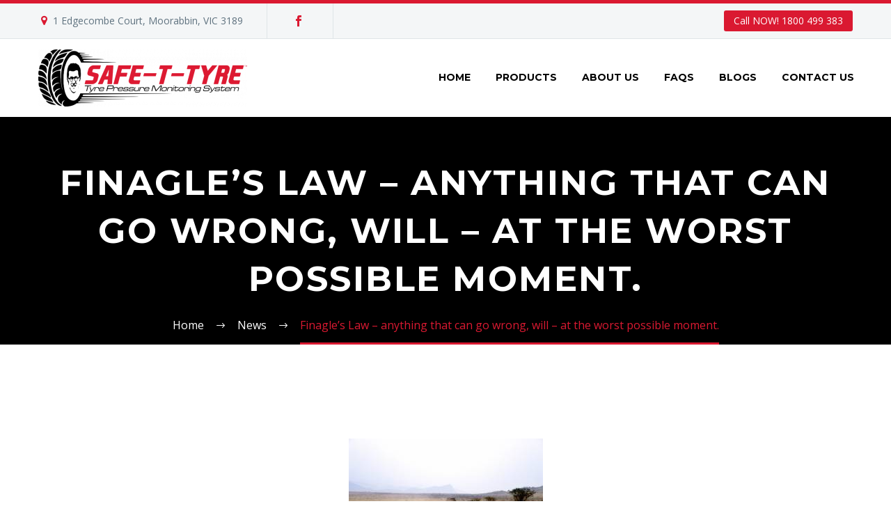

--- FILE ---
content_type: text/html; charset=UTF-8
request_url: https://safe-t-tyre.com.au/finagles-law/
body_size: 18805
content:
<!DOCTYPE html>
<!--[if IE 7]>
<html class="ie ie7" lang="en-AU" xmlns:og="https://ogp.me/ns#" xmlns:fb="https://ogp.me/ns/fb#">
<![endif]-->
<!--[if IE 8]>
<html class="ie ie8" lang="en-AU" xmlns:og="https://ogp.me/ns#" xmlns:fb="https://ogp.me/ns/fb#">
<![endif]-->
<!--[if !(IE 7) | !(IE 8) ]><!-->
<html lang="en-AU" xmlns:og="https://ogp.me/ns#" xmlns:fb="https://ogp.me/ns/fb#">
<!--<![endif]-->
<head>
	<meta charset="UTF-8">
	<meta name="viewport" content="width=device-width, initial-scale=1.0" />
	<link rel="profile" href="http://gmpg.org/xfn/11">
	<link rel="pingback" href="https://safe-t-tyre.com.au/xmlrpc.php">
	<meta name='robots' content='index, follow, max-image-preview:large, max-snippet:-1, max-video-preview:-1' />

	<!-- This site is optimized with the Yoast SEO plugin v26.7 - https://yoast.com/wordpress/plugins/seo/ -->
	<title>Finagle’s Law - Cars Tyre Pressure Monitoring Systems Sydney - Tpms</title>
	<link rel="canonical" href="https://safe-t-tyre.com.au/finagles-law/" />
	<meta property="og:locale" content="en_US" />
	<meta property="og:type" content="article" />
	<meta property="og:title" content="Finagle’s Law - Cars Tyre Pressure Monitoring Systems Sydney - Tpms" />
	<meta property="og:description" content="Finagle’s Law says that “anything that can go wrong, will – at the worst possible moment.” This is no exception..." />
	<meta property="og:url" content="https://safe-t-tyre.com.au/finagles-law/" />
	<meta property="og:site_name" content="Safe-T-Tyre" />
	<meta property="article:published_time" content="2016-09-09T09:58:12+00:00" />
	<meta property="og:image" content="https://safe-t-tyre.com.au/wp-content/uploads/2016/09/range-rover-driving-on-dusty-road.jpg" />
	<meta property="og:image:width" content="279" />
	<meta property="og:image:height" content="209" />
	<meta property="og:image:type" content="image/jpeg" />
	<meta name="author" content="CDAdmin" />
	<meta name="twitter:card" content="summary_large_image" />
	<meta name="twitter:label1" content="Written by" />
	<meta name="twitter:data1" content="CDAdmin" />
	<meta name="twitter:label2" content="Est. reading time" />
	<meta name="twitter:data2" content="2 minutes" />
	<script type="application/ld+json" class="yoast-schema-graph">{"@context":"https://schema.org","@graph":[{"@type":"Article","@id":"https://safe-t-tyre.com.au/finagles-law/#article","isPartOf":{"@id":"https://safe-t-tyre.com.au/finagles-law/"},"author":{"name":"CDAdmin","@id":"https://safe-t-tyre.com.au/#/schema/person/1978af674f579adc78b065daae461f7c"},"headline":"Finagle’s Law &#8211; anything that can go wrong, will – at the worst possible moment.","datePublished":"2016-09-09T09:58:12+00:00","mainEntityOfPage":{"@id":"https://safe-t-tyre.com.au/finagles-law/"},"wordCount":351,"commentCount":26,"image":{"@id":"https://safe-t-tyre.com.au/finagles-law/#primaryimage"},"thumbnailUrl":"https://safe-t-tyre.com.au/wp-content/uploads/2016/09/range-rover-driving-on-dusty-road.jpg","articleSection":["News","Uncategorized"],"inLanguage":"en-AU","potentialAction":[{"@type":"CommentAction","name":"Comment","target":["https://safe-t-tyre.com.au/finagles-law/#respond"]}]},{"@type":"WebPage","@id":"https://safe-t-tyre.com.au/finagles-law/","url":"https://safe-t-tyre.com.au/finagles-law/","name":"Finagle’s Law - Cars Tyre Pressure Monitoring Systems Sydney - Tpms","isPartOf":{"@id":"https://safe-t-tyre.com.au/#website"},"primaryImageOfPage":{"@id":"https://safe-t-tyre.com.au/finagles-law/#primaryimage"},"image":{"@id":"https://safe-t-tyre.com.au/finagles-law/#primaryimage"},"thumbnailUrl":"https://safe-t-tyre.com.au/wp-content/uploads/2016/09/range-rover-driving-on-dusty-road.jpg","datePublished":"2016-09-09T09:58:12+00:00","author":{"@id":"https://safe-t-tyre.com.au/#/schema/person/1978af674f579adc78b065daae461f7c"},"breadcrumb":{"@id":"https://safe-t-tyre.com.au/finagles-law/#breadcrumb"},"inLanguage":"en-AU","potentialAction":[{"@type":"ReadAction","target":["https://safe-t-tyre.com.au/finagles-law/"]}]},{"@type":"ImageObject","inLanguage":"en-AU","@id":"https://safe-t-tyre.com.au/finagles-law/#primaryimage","url":"https://safe-t-tyre.com.au/wp-content/uploads/2016/09/range-rover-driving-on-dusty-road.jpg","contentUrl":"https://safe-t-tyre.com.au/wp-content/uploads/2016/09/range-rover-driving-on-dusty-road.jpg","width":279,"height":209,"caption":"Finagle’s Law"},{"@type":"BreadcrumbList","@id":"https://safe-t-tyre.com.au/finagles-law/#breadcrumb","itemListElement":[{"@type":"ListItem","position":1,"name":"Home","item":"https://safe-t-tyre.com.au/"},{"@type":"ListItem","position":2,"name":"Blogs","item":"https://safe-t-tyre.com.au/news/"},{"@type":"ListItem","position":3,"name":"Finagle’s Law &#8211; anything that can go wrong, will – at the worst possible moment."}]},{"@type":"WebSite","@id":"https://safe-t-tyre.com.au/#website","url":"https://safe-t-tyre.com.au/","name":"Safe-T-Tyre","description":"","potentialAction":[{"@type":"SearchAction","target":{"@type":"EntryPoint","urlTemplate":"https://safe-t-tyre.com.au/?s={search_term_string}"},"query-input":{"@type":"PropertyValueSpecification","valueRequired":true,"valueName":"search_term_string"}}],"inLanguage":"en-AU"},{"@type":"Person","@id":"https://safe-t-tyre.com.au/#/schema/person/1978af674f579adc78b065daae461f7c","name":"CDAdmin","image":{"@type":"ImageObject","inLanguage":"en-AU","@id":"https://safe-t-tyre.com.au/#/schema/person/image/","url":"https://secure.gravatar.com/avatar/e965d033b437ec38ae56e2be5a5b9f6af62e6a9dbafd86821cb00c9a69e6a400?s=96&d=mm&r=g","contentUrl":"https://secure.gravatar.com/avatar/e965d033b437ec38ae56e2be5a5b9f6af62e6a9dbafd86821cb00c9a69e6a400?s=96&d=mm&r=g","caption":"CDAdmin"},"sameAs":["http://safettyre.wpengine.com"]}]}</script>
	<!-- / Yoast SEO plugin. -->


<link rel='dns-prefetch' href='//fonts.googleapis.com' />
<link rel="alternate" type="application/rss+xml" title="Safe-T-Tyre &raquo; Feed" href="https://safe-t-tyre.com.au/feed/" />
<link rel="alternate" title="oEmbed (JSON)" type="application/json+oembed" href="https://safe-t-tyre.com.au/wp-json/oembed/1.0/embed?url=https%3A%2F%2Fsafe-t-tyre.com.au%2Ffinagles-law%2F" />
<link rel="alternate" title="oEmbed (XML)" type="text/xml+oembed" href="https://safe-t-tyre.com.au/wp-json/oembed/1.0/embed?url=https%3A%2F%2Fsafe-t-tyre.com.au%2Ffinagles-law%2F&#038;format=xml" />
<style id='wp-img-auto-sizes-contain-inline-css' type='text/css'>
img:is([sizes=auto i],[sizes^="auto," i]){contain-intrinsic-size:3000px 1500px}
/*# sourceURL=wp-img-auto-sizes-contain-inline-css */
</style>
<link rel='stylesheet' id='thegem-preloader-css' href='https://safe-t-tyre.com.au/wp-content/themes/thegem/css/thegem-preloader.css?ver=5.11.0' type='text/css' media='all' />
<style id='thegem-preloader-inline-css' type='text/css'>

		body:not(.compose-mode) .gem-icon-style-gradient span,
		body:not(.compose-mode) .gem-icon .gem-icon-half-1,
		body:not(.compose-mode) .gem-icon .gem-icon-half-2 {
			opacity: 0 !important;
			}
/*# sourceURL=thegem-preloader-inline-css */
</style>
<link rel='stylesheet' id='thegem-reset-css' href='https://safe-t-tyre.com.au/wp-content/themes/thegem/css/thegem-reset.css?ver=5.11.0' type='text/css' media='all' />
<link rel='stylesheet' id='thegem-grid-css' href='https://safe-t-tyre.com.au/wp-content/themes/thegem/css/thegem-grid.css?ver=5.11.0' type='text/css' media='all' />
<link rel='stylesheet' id='thegem-header-css' href='https://safe-t-tyre.com.au/wp-content/themes/thegem/css/thegem-header.css?ver=5.11.0' type='text/css' media='all' />
<link rel='stylesheet' id='thegem-style-css' href='https://safe-t-tyre.com.au/wp-content/themes/thegem/style.css?ver=5.11.0' type='text/css' media='all' />
<link rel='stylesheet' id='thegem-child-style-css' href='https://safe-t-tyre.com.au/wp-content/themes/safe-t-tyre/style.css?ver=5.11.0' type='text/css' media='all' />
<link rel='stylesheet' id='thegem-widgets-css' href='https://safe-t-tyre.com.au/wp-content/themes/thegem/css/thegem-widgets.css?ver=5.11.0' type='text/css' media='all' />
<link rel='stylesheet' id='thegem-new-css-css' href='https://safe-t-tyre.com.au/wp-content/themes/thegem/css/thegem-new-css.css?ver=5.11.0' type='text/css' media='all' />
<link rel='stylesheet' id='perevazka-css-css-css' href='https://safe-t-tyre.com.au/wp-content/themes/thegem/css/thegem-perevazka-css.css?ver=5.11.0' type='text/css' media='all' />
<link rel='stylesheet' id='thegem-google-fonts-css' href='//fonts.googleapis.com/css?family=Open+Sans%3A300%2C400%2C500%2C600%2C700%2C800%2C300italic%2C400italic%2C500italic%2C600italic%2C700italic%2C800italic%7CMontserrat%3A100%2C200%2C300%2C400%2C500%2C600%2C700%2C800%2C900%2C100italic%2C200italic%2C300italic%2C400italic%2C500italic%2C600italic%2C700italic%2C800italic%2C900italic%7CSource+Sans+Pro%3A200%2C200italic%2C300%2C300italic%2C400%2C400italic%2C600%2C600italic%2C700%2C700italic%2C900%2C900italic&#038;subset=cyrillic%2Ccyrillic-ext%2Cgreek%2Cgreek-ext%2Chebrew%2Clatin%2Clatin-ext%2Cmath%2Csymbols%2Cvietnamese&#038;ver=6.9' type='text/css' media='all' />
<link rel='stylesheet' id='thegem-custom-css' href='https://safe-t-tyre.com.au/wp-content/uploads/thegem/css/custom-rX3FMtnb.css?ver=5.11.0' type='text/css' media='all' />
<style id='thegem-custom-inline-css' type='text/css'>
.vc_custom_1700111111944{padding-top: 0px !important;padding-bottom: 30px !important;}.vc_custom_1700111331965{background-color: #e5e5e5 !important;}.vc_custom_1700111349727{padding-top: 30px !important;padding-bottom: 30px !important;}.vc_custom_1700111286211{margin-bottom: 0px !important;}
#page-title {background-color: #000000FF;padding-top: 60px;padding-bottom: 60px;}#page-title h1,#page-title .title-rich-content {color: #FFFFFFFF;}.page-title-excerpt {color: #FFFFFFFF;margin-top: 18px;}#page-title .page-title-title {margin-top: 0px;}#page-title .page-title-title .styled-subtitle.light,#page-title .page-title-excerpt .styled-subtitle.light{ font-family: var(--thegem-to-light-title-font-family); font-style: normal; font-weight: normal;}#page-title .page-title-title .title-main-menu,#page-title .page-title-excerpt .title-main-menu{ font-family: var(--thegem-to-menu-font-family); font-style: var(--thegem-to-menu-font-style); font-weight: var(--thegem-to-menu-font-weight); text-transform: var(--thegem-to-menu-text-transform); font-size: var(--thegem-to-menu-font-size); line-height: var(--thegem-to-menu-line-height); letter-spacing: var(--thegem-to-menu-letter-spacing, 0);}#page-title .page-title-title .title-main-menu.light,#page-title .page-title-excerpt .title-main-menu.light{ font-family: var(--thegem-to-light-title-font-family); font-style: normal; font-weight: normal;}#page-title .page-title-title .title-body,#page-title .page-title-excerpt .title-body{ font-family: var(--thegem-to-body-font-family); font-style: var(--thegem-to-body-font-style); font-weight: var(--thegem-to-body-font-weight); text-transform: var(--thegem-to-body-text-transform, none); font-size: var(--thegem-to-body-font-size); line-height: var(--thegem-to-body-line-height); letter-spacing: var(--thegem-to-body-letter-spacing);}#page-title .page-title-title .title-body.light,#page-title .page-title-excerpt .title-body.light{ font-family: var(--thegem-to-light-title-font-family); font-style: normal; font-weight: normal;}#page-title .page-title-title .title-tiny-body,#page-title .page-title-excerpt .title-tiny-body{ font-family: var(--thegem-to-body-tiny-font-family); font-style: var(--thegem-to-body-tiny-font-style); font-weight: var(--thegem-to-body-tiny-font-weight); text-transform: var(--thegem-to-body-tiny-text-transform, none); font-size: var(--thegem-to-body-tiny-font-size); line-height: var(--thegem-to-body-tiny-line-height); letter-spacing: var(--thegem-to-body-tiny-letter-spacing);}#page-title .page-title-title .title-tiny-body.light,#page-title .page-title-excerpt .title-tiny-body.light{ font-family: var(--thegem-to-light-title-font-family); font-style: normal; font-weight: normal;}.page-title-inner,body .breadcrumbs{padding-left: 0px;padding-right: 0px;}body .breadcrumbs,body .breadcrumbs a,body .bc-devider:before {color: #FFFFFFFF;}body .breadcrumbs .current {	color: #DA1931FF;	border-bottom: 3px solid #DA1931FF;}body .breadcrumbs a:hover {	color: #DA1931FF;}body .page-title-block .breadcrumbs-container{	text-align: center;}.page-breadcrumbs{	position: relative;	display: flex;	width: 100%;	align-items: center;	min-height: 70px;	z-index: 1;}.fullwidth-content > .page-breadcrumbs {	padding-left: 21px;	padding-right: 21px;}.page-breadcrumbs.page-breadcrumbs--left{	justify-content: flex-start;	text-align: left;}.page-breadcrumbs.page-breadcrumbs--center{	justify-content: center;	text-align: center;}.page-breadcrumbs.page-breadcrumbs--right{	justify-content: flex-end;	text-align: right;}.page-breadcrumbs ul{	display: flex;	flex-wrap: wrap;	padding: 0;	margin: 0;	list-style-type: none;}.page-breadcrumbs ul li{	position: relative;}.page-breadcrumbs ul li:not(:last-child){	padding-right: 20px;	margin-right: 5px;}.page-breadcrumbs ul li:not(:last-child):after{	font-family: 'thegem-icons';	content: '\e601';	position: absolute;	right: 0;	top: 50%;	transform: translateY(-50%);	line-height: 1;}.page-breadcrumbs ul li a,.page-breadcrumbs ul li:not(:last-child):after{	color: #99A9B5FF;}.page-breadcrumbs ul li{	color: #3C3950FF;}.page-breadcrumbs ul li a:hover{	color: #3C3950FF;}.block-content {padding-top: 135px;}.block-content:last-of-type {padding-bottom: 110px;}.gem-slideshow,.slideshow-preloader {}#top-area {	display: block;}@media (max-width: 991px) {#page-title {padding-top: 80px;padding-bottom: 80px;}.page-title-inner, body .breadcrumbs{padding-left: 0px;padding-right: 0px;}.page-title-excerpt {margin-top: 18px;}#page-title .page-title-title {margin-top: 0px;}.block-content {}.block-content:last-of-type {}#top-area {	display: block;}}@media (max-width: 767px) {#page-title {padding-top: 80px;padding-bottom: 80px;}.page-title-inner,body .breadcrumbs{padding-left: 0px;padding-right: 0px;}.page-title-excerpt {margin-top: 18px;}#page-title .page-title-title {margin-top: 0px;}.block-content {}.block-content:last-of-type {}#top-area {	display: none;}}
/*# sourceURL=thegem-custom-inline-css */
</style>
<link rel='stylesheet' id='js_composer_front-css' href='https://safe-t-tyre.com.au/wp-content/plugins/js_composer/assets/css/js_composer.min.css?ver=8.7.2' type='text/css' media='all' />
<link rel='stylesheet' id='thegem_js_composer_front-css' href='https://safe-t-tyre.com.au/wp-content/themes/thegem/css/thegem-js_composer_columns.css?ver=5.11.0' type='text/css' media='all' />
<link rel='stylesheet' id='thegem-additional-blog-1-css' href='https://safe-t-tyre.com.au/wp-content/themes/thegem/css/thegem-additional-blog-1.css?ver=5.11.0' type='text/css' media='all' />
<link rel='stylesheet' id='jquery-fancybox-css' href='https://safe-t-tyre.com.au/wp-content/themes/thegem/js/fancyBox/jquery.fancybox.min.css?ver=5.11.0' type='text/css' media='all' />
<link rel='stylesheet' id='thegem-vc_elements-css' href='https://safe-t-tyre.com.au/wp-content/themes/thegem/css/thegem-vc_elements.css?ver=5.11.0' type='text/css' media='all' />
<style id='wp-emoji-styles-inline-css' type='text/css'>

	img.wp-smiley, img.emoji {
		display: inline !important;
		border: none !important;
		box-shadow: none !important;
		height: 1em !important;
		width: 1em !important;
		margin: 0 0.07em !important;
		vertical-align: -0.1em !important;
		background: none !important;
		padding: 0 !important;
	}
/*# sourceURL=wp-emoji-styles-inline-css */
</style>
<style id='classic-theme-styles-inline-css' type='text/css'>
/*! This file is auto-generated */
.wp-block-button__link{color:#fff;background-color:#32373c;border-radius:9999px;box-shadow:none;text-decoration:none;padding:calc(.667em + 2px) calc(1.333em + 2px);font-size:1.125em}.wp-block-file__button{background:#32373c;color:#fff;text-decoration:none}
/*# sourceURL=/wp-includes/css/classic-themes.min.css */
</style>
<link rel='stylesheet' id='contact-form-7-css' href='https://safe-t-tyre.com.au/wp-content/plugins/contact-form-7/includes/css/styles.css?ver=6.1.4' type='text/css' media='all' />
<style id='contact-form-7-inline-css' type='text/css'>
.wpcf7 .wpcf7-recaptcha iframe {margin-bottom: 0;}.wpcf7 .wpcf7-recaptcha[data-align="center"] > div {margin: 0 auto;}.wpcf7 .wpcf7-recaptcha[data-align="right"] > div {margin: 0 0 0 auto;}
/*# sourceURL=contact-form-7-inline-css */
</style>
<style id='rocket-lazyload-inline-css' type='text/css'>
.rll-youtube-player{position:relative;padding-bottom:56.23%;height:0;overflow:hidden;max-width:100%;}.rll-youtube-player:focus-within{outline: 2px solid currentColor;outline-offset: 5px;}.rll-youtube-player iframe{position:absolute;top:0;left:0;width:100%;height:100%;z-index:100;background:0 0}.rll-youtube-player img{bottom:0;display:block;left:0;margin:auto;max-width:100%;width:100%;position:absolute;right:0;top:0;border:none;height:auto;-webkit-transition:.4s all;-moz-transition:.4s all;transition:.4s all}.rll-youtube-player img:hover{-webkit-filter:brightness(75%)}.rll-youtube-player .play{height:100%;width:100%;left:0;top:0;position:absolute;background:url(https://safe-t-tyre.com.au/wp-content/plugins/rocket-lazy-load/assets/img/youtube.png) no-repeat center;background-color: transparent !important;cursor:pointer;border:none;}
/*# sourceURL=rocket-lazyload-inline-css */
</style>
<script type="text/javascript">function fullHeightRow() {
			var fullHeight,
				offsetTop,
				element = document.getElementsByClassName('vc_row-o-full-height')[0];
			if (element) {
				fullHeight = window.innerHeight;
				offsetTop = window.pageYOffset + element.getBoundingClientRect().top;
				if (offsetTop < fullHeight) {
					fullHeight = 100 - offsetTop / (fullHeight / 100);
					element.style.minHeight = fullHeight + 'vh'
				}
			}
		}</script><script type="text/javascript" src="https://safe-t-tyre.com.au/wp-includes/js/jquery/jquery.min.js?ver=3.7.1" id="jquery-core-js"></script>
<script type="text/javascript" src="https://safe-t-tyre.com.au/wp-includes/js/jquery/jquery-migrate.min.js?ver=3.4.1" id="jquery-migrate-js"></script>
<script></script><link rel="https://api.w.org/" href="https://safe-t-tyre.com.au/wp-json/" /><link rel="alternate" title="JSON" type="application/json" href="https://safe-t-tyre.com.au/wp-json/wp/v2/posts/251" /><link rel="EditURI" type="application/rsd+xml" title="RSD" href="https://safe-t-tyre.com.au/xmlrpc.php?rsd" />
<link rel='shortlink' href='https://safe-t-tyre.com.au/?p=251' />
<meta name="generator" content="Powered by WPBakery Page Builder - drag and drop page builder for WordPress."/>
<script>window.addEventListener('message', function(event) {
    if (event.data.type === 'hsFormCallback' && event.data.eventName === 'onFormReady') {
      window.dataLayer.push({
        event: 'hubspotFormLoaded',
        hsFormGuid: event.data.id,
        currentUrl: window.location.href,
      });
    }

    if (event.data.type === 'hsFormCallback' && event.data.eventName === 'onFormSubmit') {
      window.dataLayer.push({
        event: 'hubspotFormSubmitting',
        hsFormGuid: event.data.id,
        currentUrl: window.location.href,
      });
    }

    if (event.data.type === 'hsFormCallback' && event.data.eventName === 'onFormSubmitted') {
      window.dataLayer.push({
        event: 'hubspotFormSubmitted',
        hsFormGuid: event.data.id,
        currentUrl: window.location.href,
      });
    }
  });</script><!-- Facebook Pixel Code -->
<script>
    !function (f, b, e, v, n, t, s) {
        if (f.fbq) return; n = f.fbq = function () {
            n.callMethod ?
            n.callMethod.apply(n, arguments) : n.queue.push(arguments)
        };

        if (!f._fbq) f._fbq = n; n.push = n; n.loaded = !0; n.version = '2.0';

        n.queue = []; t = b.createElement(e); t.async = !0;

        t.src = v; s = b.getElementsByTagName(e)[0];

        s.parentNode.insertBefore(t, s)
    }(window, document, 'script','https://connect.facebook.net/en_US/fbevents.js');
    fbq('init', '361337966347103');
    fbq('track', 'PageView');
</script>
<noscript>
    <img height="1" width="1" src="https://www.facebook.com/tr?id=361337966347103&ev=PageView&noscript=1" loading="lazy" decoding="async"  />
</noscript>
<!-- End Facebook Pixel Code --><meta name="google-site-verification" content="oyCrl_KxI139-JgyYpq7PBB-pUibRlKVuLzwn3mnZ18" /><script>(function (d, s, id) {
	var js, el = d.getElementsByTagName(s)[0];
	if (d.getElementById(id)) {
		return;
	}

	var randomHash = Math.random().toString(36).substr(2, 5);

	js = d.createElement(s);
	js.id = id;
	js.src = "https://app.smsmeaustralia.com.au/js/widgets/universal.js?hash=" + randomHash;
	js.dataset.layout = "cEIxk4SZ";
	js.dataset.url = "https://api.smsmeaustralia.com.au";
	el.parentNode.insertBefore(js, el);
})(document, 'script', 'amaze-widget');</script><link rel="icon" href="https://safettyre.wpengine.com/wp-content/uploads/2023/09/Safe-T-Tyre_favicon.png" sizes="32x32" />
<link rel="icon" href="https://safettyre.wpengine.com/wp-content/uploads/2023/09/Safe-T-Tyre_favicon.png" sizes="192x192" />
<link rel="apple-touch-icon" href="https://safettyre.wpengine.com/wp-content/uploads/2023/09/Safe-T-Tyre_favicon.png" />
<meta name="msapplication-TileImage" content="https://safettyre.wpengine.com/wp-content/uploads/2023/09/Safe-T-Tyre_favicon.png" />
<script>if(document.querySelector('[data-type="vc_custom-css"]')) {document.head.appendChild(document.querySelector('[data-type="vc_custom-css"]'));}</script><noscript><style> .wpb_animate_when_almost_visible { opacity: 1; }</style></noscript><noscript><style id="rocket-lazyload-nojs-css">.rll-youtube-player, [data-lazy-src]{display:none !important;}</style></noscript>	<style id='global-styles-inline-css' type='text/css'>
:root{--wp--preset--aspect-ratio--square: 1;--wp--preset--aspect-ratio--4-3: 4/3;--wp--preset--aspect-ratio--3-4: 3/4;--wp--preset--aspect-ratio--3-2: 3/2;--wp--preset--aspect-ratio--2-3: 2/3;--wp--preset--aspect-ratio--16-9: 16/9;--wp--preset--aspect-ratio--9-16: 9/16;--wp--preset--color--black: #000000;--wp--preset--color--cyan-bluish-gray: #abb8c3;--wp--preset--color--white: #ffffff;--wp--preset--color--pale-pink: #f78da7;--wp--preset--color--vivid-red: #cf2e2e;--wp--preset--color--luminous-vivid-orange: #ff6900;--wp--preset--color--luminous-vivid-amber: #fcb900;--wp--preset--color--light-green-cyan: #7bdcb5;--wp--preset--color--vivid-green-cyan: #00d084;--wp--preset--color--pale-cyan-blue: #8ed1fc;--wp--preset--color--vivid-cyan-blue: #0693e3;--wp--preset--color--vivid-purple: #9b51e0;--wp--preset--gradient--vivid-cyan-blue-to-vivid-purple: linear-gradient(135deg,rgb(6,147,227) 0%,rgb(155,81,224) 100%);--wp--preset--gradient--light-green-cyan-to-vivid-green-cyan: linear-gradient(135deg,rgb(122,220,180) 0%,rgb(0,208,130) 100%);--wp--preset--gradient--luminous-vivid-amber-to-luminous-vivid-orange: linear-gradient(135deg,rgb(252,185,0) 0%,rgb(255,105,0) 100%);--wp--preset--gradient--luminous-vivid-orange-to-vivid-red: linear-gradient(135deg,rgb(255,105,0) 0%,rgb(207,46,46) 100%);--wp--preset--gradient--very-light-gray-to-cyan-bluish-gray: linear-gradient(135deg,rgb(238,238,238) 0%,rgb(169,184,195) 100%);--wp--preset--gradient--cool-to-warm-spectrum: linear-gradient(135deg,rgb(74,234,220) 0%,rgb(151,120,209) 20%,rgb(207,42,186) 40%,rgb(238,44,130) 60%,rgb(251,105,98) 80%,rgb(254,248,76) 100%);--wp--preset--gradient--blush-light-purple: linear-gradient(135deg,rgb(255,206,236) 0%,rgb(152,150,240) 100%);--wp--preset--gradient--blush-bordeaux: linear-gradient(135deg,rgb(254,205,165) 0%,rgb(254,45,45) 50%,rgb(107,0,62) 100%);--wp--preset--gradient--luminous-dusk: linear-gradient(135deg,rgb(255,203,112) 0%,rgb(199,81,192) 50%,rgb(65,88,208) 100%);--wp--preset--gradient--pale-ocean: linear-gradient(135deg,rgb(255,245,203) 0%,rgb(182,227,212) 50%,rgb(51,167,181) 100%);--wp--preset--gradient--electric-grass: linear-gradient(135deg,rgb(202,248,128) 0%,rgb(113,206,126) 100%);--wp--preset--gradient--midnight: linear-gradient(135deg,rgb(2,3,129) 0%,rgb(40,116,252) 100%);--wp--preset--font-size--small: 13px;--wp--preset--font-size--medium: 20px;--wp--preset--font-size--large: 36px;--wp--preset--font-size--x-large: 42px;--wp--preset--spacing--20: 0.44rem;--wp--preset--spacing--30: 0.67rem;--wp--preset--spacing--40: 1rem;--wp--preset--spacing--50: 1.5rem;--wp--preset--spacing--60: 2.25rem;--wp--preset--spacing--70: 3.38rem;--wp--preset--spacing--80: 5.06rem;--wp--preset--shadow--natural: 6px 6px 9px rgba(0, 0, 0, 0.2);--wp--preset--shadow--deep: 12px 12px 50px rgba(0, 0, 0, 0.4);--wp--preset--shadow--sharp: 6px 6px 0px rgba(0, 0, 0, 0.2);--wp--preset--shadow--outlined: 6px 6px 0px -3px rgb(255, 255, 255), 6px 6px rgb(0, 0, 0);--wp--preset--shadow--crisp: 6px 6px 0px rgb(0, 0, 0);}:where(.is-layout-flex){gap: 0.5em;}:where(.is-layout-grid){gap: 0.5em;}body .is-layout-flex{display: flex;}.is-layout-flex{flex-wrap: wrap;align-items: center;}.is-layout-flex > :is(*, div){margin: 0;}body .is-layout-grid{display: grid;}.is-layout-grid > :is(*, div){margin: 0;}:where(.wp-block-columns.is-layout-flex){gap: 2em;}:where(.wp-block-columns.is-layout-grid){gap: 2em;}:where(.wp-block-post-template.is-layout-flex){gap: 1.25em;}:where(.wp-block-post-template.is-layout-grid){gap: 1.25em;}.has-black-color{color: var(--wp--preset--color--black) !important;}.has-cyan-bluish-gray-color{color: var(--wp--preset--color--cyan-bluish-gray) !important;}.has-white-color{color: var(--wp--preset--color--white) !important;}.has-pale-pink-color{color: var(--wp--preset--color--pale-pink) !important;}.has-vivid-red-color{color: var(--wp--preset--color--vivid-red) !important;}.has-luminous-vivid-orange-color{color: var(--wp--preset--color--luminous-vivid-orange) !important;}.has-luminous-vivid-amber-color{color: var(--wp--preset--color--luminous-vivid-amber) !important;}.has-light-green-cyan-color{color: var(--wp--preset--color--light-green-cyan) !important;}.has-vivid-green-cyan-color{color: var(--wp--preset--color--vivid-green-cyan) !important;}.has-pale-cyan-blue-color{color: var(--wp--preset--color--pale-cyan-blue) !important;}.has-vivid-cyan-blue-color{color: var(--wp--preset--color--vivid-cyan-blue) !important;}.has-vivid-purple-color{color: var(--wp--preset--color--vivid-purple) !important;}.has-black-background-color{background-color: var(--wp--preset--color--black) !important;}.has-cyan-bluish-gray-background-color{background-color: var(--wp--preset--color--cyan-bluish-gray) !important;}.has-white-background-color{background-color: var(--wp--preset--color--white) !important;}.has-pale-pink-background-color{background-color: var(--wp--preset--color--pale-pink) !important;}.has-vivid-red-background-color{background-color: var(--wp--preset--color--vivid-red) !important;}.has-luminous-vivid-orange-background-color{background-color: var(--wp--preset--color--luminous-vivid-orange) !important;}.has-luminous-vivid-amber-background-color{background-color: var(--wp--preset--color--luminous-vivid-amber) !important;}.has-light-green-cyan-background-color{background-color: var(--wp--preset--color--light-green-cyan) !important;}.has-vivid-green-cyan-background-color{background-color: var(--wp--preset--color--vivid-green-cyan) !important;}.has-pale-cyan-blue-background-color{background-color: var(--wp--preset--color--pale-cyan-blue) !important;}.has-vivid-cyan-blue-background-color{background-color: var(--wp--preset--color--vivid-cyan-blue) !important;}.has-vivid-purple-background-color{background-color: var(--wp--preset--color--vivid-purple) !important;}.has-black-border-color{border-color: var(--wp--preset--color--black) !important;}.has-cyan-bluish-gray-border-color{border-color: var(--wp--preset--color--cyan-bluish-gray) !important;}.has-white-border-color{border-color: var(--wp--preset--color--white) !important;}.has-pale-pink-border-color{border-color: var(--wp--preset--color--pale-pink) !important;}.has-vivid-red-border-color{border-color: var(--wp--preset--color--vivid-red) !important;}.has-luminous-vivid-orange-border-color{border-color: var(--wp--preset--color--luminous-vivid-orange) !important;}.has-luminous-vivid-amber-border-color{border-color: var(--wp--preset--color--luminous-vivid-amber) !important;}.has-light-green-cyan-border-color{border-color: var(--wp--preset--color--light-green-cyan) !important;}.has-vivid-green-cyan-border-color{border-color: var(--wp--preset--color--vivid-green-cyan) !important;}.has-pale-cyan-blue-border-color{border-color: var(--wp--preset--color--pale-cyan-blue) !important;}.has-vivid-cyan-blue-border-color{border-color: var(--wp--preset--color--vivid-cyan-blue) !important;}.has-vivid-purple-border-color{border-color: var(--wp--preset--color--vivid-purple) !important;}.has-vivid-cyan-blue-to-vivid-purple-gradient-background{background: var(--wp--preset--gradient--vivid-cyan-blue-to-vivid-purple) !important;}.has-light-green-cyan-to-vivid-green-cyan-gradient-background{background: var(--wp--preset--gradient--light-green-cyan-to-vivid-green-cyan) !important;}.has-luminous-vivid-amber-to-luminous-vivid-orange-gradient-background{background: var(--wp--preset--gradient--luminous-vivid-amber-to-luminous-vivid-orange) !important;}.has-luminous-vivid-orange-to-vivid-red-gradient-background{background: var(--wp--preset--gradient--luminous-vivid-orange-to-vivid-red) !important;}.has-very-light-gray-to-cyan-bluish-gray-gradient-background{background: var(--wp--preset--gradient--very-light-gray-to-cyan-bluish-gray) !important;}.has-cool-to-warm-spectrum-gradient-background{background: var(--wp--preset--gradient--cool-to-warm-spectrum) !important;}.has-blush-light-purple-gradient-background{background: var(--wp--preset--gradient--blush-light-purple) !important;}.has-blush-bordeaux-gradient-background{background: var(--wp--preset--gradient--blush-bordeaux) !important;}.has-luminous-dusk-gradient-background{background: var(--wp--preset--gradient--luminous-dusk) !important;}.has-pale-ocean-gradient-background{background: var(--wp--preset--gradient--pale-ocean) !important;}.has-electric-grass-gradient-background{background: var(--wp--preset--gradient--electric-grass) !important;}.has-midnight-gradient-background{background: var(--wp--preset--gradient--midnight) !important;}.has-small-font-size{font-size: var(--wp--preset--font-size--small) !important;}.has-medium-font-size{font-size: var(--wp--preset--font-size--medium) !important;}.has-large-font-size{font-size: var(--wp--preset--font-size--large) !important;}.has-x-large-font-size{font-size: var(--wp--preset--font-size--x-large) !important;}
/*# sourceURL=global-styles-inline-css */
</style>
<link rel='stylesheet' id='icons-fontawesome-css' href='https://safe-t-tyre.com.au/wp-content/themes/thegem/css/icons-fontawesome.css?ver=5.11.0' type='text/css' media='all' />
<link rel='stylesheet' id='mediaelement-css' href='https://safe-t-tyre.com.au/wp-includes/js/mediaelement/mediaelementplayer-legacy.min.css?ver=4.2.17' type='text/css' media='all' />
<link rel='stylesheet' id='wp-mediaelement-css' href='https://safe-t-tyre.com.au/wp-content/themes/thegem/css/wp-mediaelement.css?ver=5.11.0' type='text/css' media='all' />
<link rel='stylesheet' id='thegem-blog-css' href='https://safe-t-tyre.com.au/wp-content/themes/thegem/css/thegem-blog.css?ver=5.11.0' type='text/css' media='all' />
<link rel='stylesheet' id='thegem-menu-custom-css' href='https://safe-t-tyre.com.au/wp-content/themes/thegem/css/thegem-menu-custom.css?ver=5.11.0' type='text/css' media='all' />
</head>


<body class="wp-singular post-template-default single single-post postid-251 single-format-standard wp-theme-thegem wp-child-theme-safe-t-tyre wpb-js-composer js-comp-ver-8.7.2 vc_responsive">

<!-- Google Tag Manager -->
<noscript><iframe src="//www.googletagmanager.com/ns.html?id=GTM-P32KFD"
height="0" width="0" style="display:none;visibility:hidden" loading="lazy" ></iframe></noscript>
<script>(function(w,d,s,l,i){w[l]=w[l]||[];w[l].push({'gtm.start':
new Date().getTime(),event:'gtm.js'});var f=d.getElementsByTagName(s)[0],
j=d.createElement(s),dl=l!='dataLayer'?'&l='+l:'';j.async=true;j.src=
'//www.googletagmanager.com/gtm.js?id='+i+dl;f.parentNode.insertBefore(j,f);
})(window,document,'script','dataLayer','GTM-P32KFD');</script>
<!-- End Google Tag Manager -->
	
	<script type="text/javascript">
		var gemSettings = {"isTouch":"","forcedLasyDisabled":"","tabletPortrait":"1","tabletLandscape":"","topAreaMobileDisable":"","parallaxDisabled":"","fillTopArea":"","themePath":"https:\/\/safe-t-tyre.com.au\/wp-content\/themes\/thegem","rootUrl":"https:\/\/safe-t-tyre.com.au","mobileEffectsEnabled":"","isRTL":""};
		(function() {
    function isTouchDevice() {
        return (('ontouchstart' in window) ||
            (navigator.MaxTouchPoints > 0) ||
            (navigator.msMaxTouchPoints > 0));
    }

    window.gemSettings.isTouch = isTouchDevice();

    function userAgentDetection() {
        var ua = navigator.userAgent.toLowerCase(),
        platform = navigator.platform.toLowerCase(),
        UA = ua.match(/(opera|ie|firefox|chrome|version)[\s\/:]([\w\d\.]+)?.*?(safari|version[\s\/:]([\w\d\.]+)|$)/) || [null, 'unknown', 0],
        mode = UA[1] == 'ie' && document.documentMode;

        window.gemBrowser = {
            name: (UA[1] == 'version') ? UA[3] : UA[1],
            version: UA[2],
            platform: {
                name: ua.match(/ip(?:ad|od|hone)/) ? 'ios' : (ua.match(/(?:webos|android)/) || platform.match(/mac|win|linux/) || ['other'])[0]
                }
        };
            }

    window.updateGemClientSize = function() {
        if (window.gemOptions == null || window.gemOptions == undefined) {
            window.gemOptions = {
                first: false,
                clientWidth: 0,
                clientHeight: 0,
                innerWidth: -1
            };
        }

        window.gemOptions.clientWidth = window.innerWidth || document.documentElement.clientWidth;
        if (document.body != null && !window.gemOptions.clientWidth) {
            window.gemOptions.clientWidth = document.body.clientWidth;
        }

        window.gemOptions.clientHeight = window.innerHeight || document.documentElement.clientHeight;
        if (document.body != null && !window.gemOptions.clientHeight) {
            window.gemOptions.clientHeight = document.body.clientHeight;
        }
    };

    window.updateGemInnerSize = function(width) {
        window.gemOptions.innerWidth = width != undefined ? width : (document.body != null ? document.body.clientWidth : 0);
    };

    userAgentDetection();
    window.updateGemClientSize(true);

    window.gemSettings.lasyDisabled = window.gemSettings.forcedLasyDisabled || (!window.gemSettings.mobileEffectsEnabled && (window.gemSettings.isTouch || window.gemOptions.clientWidth <= 800));
})();
		(function() {
    if (window.gemBrowser.name == 'safari') {
        try {
            var safariVersion = parseInt(window.gemBrowser.version);
        } catch(e) {
            var safariVersion = 0;
        }
        if (safariVersion >= 9) {
            window.gemSettings.parallaxDisabled = true;
            window.gemSettings.fillTopArea = true;
        }
    }
})();
		(function() {
    var fullwithData = {
        page: null,
        pageWidth: 0,
        pageOffset: {},
        fixVcRow: true,
        pagePaddingLeft: 0
    };

    function updateFullwidthData() {
        fullwithData.pageOffset = fullwithData.page.getBoundingClientRect();
        fullwithData.pageWidth = parseFloat(fullwithData.pageOffset.width);
        fullwithData.pagePaddingLeft = 0;

        if (fullwithData.page.className.indexOf('vertical-header') != -1) {
            fullwithData.pagePaddingLeft = 45;
            if (fullwithData.pageWidth >= 1600) {
                fullwithData.pagePaddingLeft = 360;
            }
            if (fullwithData.pageWidth < 980) {
                fullwithData.pagePaddingLeft = 0;
            }
        }
    }

    function gem_fix_fullwidth_position(element) {
        if (element == null) {
            return false;
        }

        if (fullwithData.page == null) {
            fullwithData.page = document.getElementById('page');
            updateFullwidthData();
        }

        /*if (fullwithData.pageWidth < 1170) {
            return false;
        }*/

        if (!fullwithData.fixVcRow) {
            return false;
        }

        if (element.previousElementSibling != null && element.previousElementSibling != undefined && element.previousElementSibling.className.indexOf('fullwidth-block') == -1) {
            var elementParentViewportOffset = element.previousElementSibling.getBoundingClientRect();
        } else {
            var elementParentViewportOffset = element.parentNode.getBoundingClientRect();
        }

        /*if (elementParentViewportOffset.top > window.gemOptions.clientHeight) {
            fullwithData.fixVcRow = false;
            return false;
        }*/

        if (element.className.indexOf('vc_row') != -1) {
            var elementMarginLeft = -21;
            var elementMarginRight = -21;
        } else {
            var elementMarginLeft = 0;
            var elementMarginRight = 0;
        }

        var offset = parseInt(fullwithData.pageOffset.left + 0.5) - parseInt((elementParentViewportOffset.left < 0 ? 0 : elementParentViewportOffset.left) + 0.5) - elementMarginLeft + fullwithData.pagePaddingLeft;
        var offsetKey = window.gemSettings.isRTL ? 'right' : 'left';

        element.style.position = 'relative';
        element.style[offsetKey] = offset + 'px';
        element.style.width = fullwithData.pageWidth - fullwithData.pagePaddingLeft + 'px';

        if (element.className.indexOf('vc_row') == -1) {
            element.setAttribute('data-fullwidth-updated', 1);
        }

        if (element.className.indexOf('vc_row') != -1 && element.className.indexOf('vc_section') == -1 && !element.hasAttribute('data-vc-stretch-content')) {
            var el_full = element.parentNode.querySelector('.vc_row-full-width-before');
            var padding = -1 * offset;
            0 > padding && (padding = 0);
            var paddingRight = fullwithData.pageWidth - padding - el_full.offsetWidth + elementMarginLeft + elementMarginRight;
            0 > paddingRight && (paddingRight = 0);
            element.style.paddingLeft = padding + 'px';
            element.style.paddingRight = paddingRight + 'px';
        }
    }

    window.gem_fix_fullwidth_position = gem_fix_fullwidth_position;

    document.addEventListener('DOMContentLoaded', function() {
        var classes = [];

        if (window.gemSettings.isTouch) {
            document.body.classList.add('thegem-touch');
        }

        if (window.gemSettings.lasyDisabled && !window.gemSettings.forcedLasyDisabled) {
            document.body.classList.add('thegem-effects-disabled');
        }
    });

    if (window.gemSettings.parallaxDisabled) {
        var head  = document.getElementsByTagName('head')[0],
            link  = document.createElement('style');
        link.rel  = 'stylesheet';
        link.type = 'text/css';
        link.innerHTML = ".fullwidth-block.fullwidth-block-parallax-fixed .fullwidth-block-background { background-attachment: scroll !important; }";
        head.appendChild(link);
    }
})();

(function() {
    setTimeout(function() {
        var preloader = document.getElementById('page-preloader');
        if (preloader != null && preloader != undefined) {
            preloader.className += ' preloader-loaded';
        }
    }, window.pagePreloaderHideTime || 1000);
})();
	</script>
	


<div id="page" class="layout-fullwidth header-style-3">

			<a href="#page" class="scroll-top-button">Scroll Top</a>
	
	
					<div class="top-area-background top-area-scroll-hide">
				<div id="top-area" class="top-area top-area-style-default top-area-alignment-justified">
	<div class="container">
		<div class="top-area-items inline-inside">
							<div class="top-area-block top-area-contacts"><div class="gem-contacts inline-inside"><div class="gem-contacts-item gem-contacts-address">1 Edgecombe Court, Moorabbin, VIC 3189</div></div></div>
										<div class="top-area-block top-area-socials socials-colored-hover">			<div class="socials inline-inside">
															<a class="socials-item" href="https://www.facebook.com/pages/Safe-T-Tyre/754915084619215" target="_blank" rel="noopener" title="Facebook">
                            <i class="socials-item-icon facebook "></i>
                        </a>
																																																																																																																																																																																																																																																																																																																																																																																								</div>
			</div>
										<div class="top-area-block top-area-menu">
																<div class="top-area-button"><div class="gem-button-container gem-button-position-inline thegem-button-696c5e6368a872915"  ><a class="gem-button gem-button-size-tiny gem-button-style-flat gem-button-text-weight-normal gem-button-no-uppercase" data-ll-effect="drop-right-without-wrap" style="border-radius: 3px;" onmouseleave="" onmouseenter="" href="tel:1800499383" target="_self">Call NOW! 1800 499 383</a></div> </div>
									</div>
					</div>
	</div>
</div>
			</div>
		
		<div id="site-header-wrapper"  class="  " >
			
			
			<header id="site-header" class="site-header animated-header mobile-menu-layout-default" role="banner">
								
				<div class="header-background">
					<div class="container">
						<div class="header-main logo-position-left header-layout-default header-style-3">
																							<div class="site-title">
											<div class="site-logo" style="width:300px;">
			<a href="https://safe-t-tyre.com.au/" rel="home" aria-label="Homepage">
									<span class="logo"><img src="https://safe-t-tyre.com.au/wp-content/uploads/thegem/logos/logo_ed614e19080efc28fcbaa8ca3adda237_1x.png" srcset="https://safe-t-tyre.com.au/wp-content/uploads/thegem/logos/logo_ed614e19080efc28fcbaa8ca3adda237_1x.png 1x,https://safe-t-tyre.com.au/wp-content/uploads/thegem/logos/logo_ed614e19080efc28fcbaa8ca3adda237_2x.png 2x,https://safe-t-tyre.com.au/wp-content/uploads/thegem/logos/logo_ed614e19080efc28fcbaa8ca3adda237_3x.png 3x" alt="Safe-T-Tyre" style="width:300px;" class="tgp-exclude default"/><img src="https://safe-t-tyre.com.au/wp-content/uploads/thegem/logos/logo_4774f93fd1644416bacc8473b82292e6_1x.png" srcset="https://safe-t-tyre.com.au/wp-content/uploads/thegem/logos/logo_4774f93fd1644416bacc8473b82292e6_1x.png 1x,https://safe-t-tyre.com.au/wp-content/uploads/thegem/logos/logo_4774f93fd1644416bacc8473b82292e6_2x.png 2x,https://safe-t-tyre.com.au/wp-content/uploads/thegem/logos/logo_4774f93fd1644416bacc8473b82292e6_3x.png 3x" alt="Safe-T-Tyre" style="width:180px;" class="tgp-exclude small"/></span>
							</a>
		</div>
										</div>
																											<nav id="primary-navigation" class="site-navigation primary-navigation" role="navigation">
											<button class="menu-toggle dl-trigger">Primary Menu<span class="menu-line-1"></span><span class="menu-line-2"></span><span class="menu-line-3"></span></button>																							<ul id="primary-menu" class="nav-menu styled no-responsive dl-menu"><li id="menu-item-29287" class="menu-item menu-item-type-post_type menu-item-object-page menu-item-home menu-item-29287 megamenu-first-element"><a href="https://safe-t-tyre.com.au/">Home</a></li>
<li id="menu-item-29612" class="menu-item menu-item-type-custom menu-item-object-custom menu-item-has-children menu-item-parent menu-item-29612 megamenu-first-element"><a aria-haspopup="true" aria-expanded="false">Products</a><span class="menu-item-parent-toggle" tabindex="0"></span>
<ul class="sub-menu styled dl-submenu">
	<li id="menu-item-29604" class="menu-item menu-item-type-custom menu-item-object-custom menu-item-29604 megamenu-first-element"><a href="https://safe-t-tyre.com.au/direct-tpms/">Direct TPMS</a></li>
	<li id="menu-item-29606" class="menu-item menu-item-type-custom menu-item-object-custom menu-item-29606 megamenu-first-element"><a href="https://safe-t-tyre.com.au/indirect-tpms/">Indirect TPMS</a></li>
	<li id="menu-item-29607" class="menu-item menu-item-type-custom menu-item-object-custom menu-item-29607 megamenu-first-element"><a href="https://safe-t-tyre.com.au/wireless-tpms/">Wireless TPMS</a></li>
	<li id="menu-item-29608" class="menu-item menu-item-type-custom menu-item-object-custom menu-item-29608 megamenu-first-element"><a href="https://safe-t-tyre.com.au/tpms-for-cars/">TPMS For Cars</a></li>
	<li id="menu-item-29609" class="menu-item menu-item-type-custom menu-item-object-custom menu-item-29609 megamenu-first-element"><a href="https://safe-t-tyre.com.au/tpms-for-caravans/">TPMS For Caravans</a></li>
	<li id="menu-item-29610" class="menu-item menu-item-type-custom menu-item-object-custom menu-item-29610 megamenu-first-element"><a href="https://safe-t-tyre.com.au/4wd-tyre-pressure-monitor-systems/">4WD Tyre Pressure Monitor Systems</a></li>
	<li id="menu-item-29611" class="menu-item menu-item-type-custom menu-item-object-custom menu-item-29611 megamenu-first-element"><a href="https://safe-t-tyre.com.au/horse-trailers-tpms/">Horse Trailers TPMS</a></li>
</ul>
</li>
<li id="menu-item-29289" class="menu-item menu-item-type-post_type menu-item-object-page menu-item-29289 megamenu-template-enable megamenu-first-element" data-template=""><a href="https://safe-t-tyre.com.au/about-us/" aria-haspopup="true" aria-expanded="false">About Us</a></li>
<li id="menu-item-29291" class="menu-item menu-item-type-post_type menu-item-object-page menu-item-29291 megamenu-template-enable megamenu-first-element" data-template=""><a href="https://safe-t-tyre.com.au/faqs/" aria-haspopup="true" aria-expanded="false">FAQs</a></li>
<li id="menu-item-29288" class="menu-item menu-item-type-post_type menu-item-object-page current_page_parent menu-item-29288 megamenu-first-element"><a href="https://safe-t-tyre.com.au/news/">Blogs</a></li>
<li id="menu-item-29554" class="menu-item menu-item-type-post_type menu-item-object-page menu-item-29554 megamenu-first-element"><a href="https://safe-t-tyre.com.au/contact-us/">Contact Us</a></li>
</ul>																																</nav>
																														</div>
					</div>
				</div>
			</header><!-- #site-header -->
								</div><!-- #site-header-wrapper -->
	
	
	<div id="main" class="site-main page__top-shadow visible">

<div id="main-content" class="main-content">

<div id="page-title" class="page-title-block page-title-alignment-center page-title-style-1 ">
						
						
						
						
						
						<div class="container"><div class="page-title-inner"><div class="page-title-title"><h1 style="color:#FFFFFFFF;">  Finagle’s Law &#8211; anything that can go wrong, will – at the worst possible moment.</h1></div></div></div>
						<div class="breadcrumbs-container"><div class="container"><div class="breadcrumbs"><span><a href="https://safe-t-tyre.com.au/" itemprop="url"><span itemprop="title">Home</span></a></span> <span class="divider"><span class="bc-devider"></span></span> <span><a href="https://safe-t-tyre.com.au/category/news/" itemprop="url"><span itemprop="title">News</span></a></span> <span class="divider"><span class="bc-devider"></span></span> <span class="current">Finagle’s Law &#8211; anything that can go wrong, will – at the worst possible moment.</span></div><!-- .breadcrumbs --></div></div>
					</div>
<div class="block-content">
	<div class="container">
		<div class="panel row">

			<div class="panel-center col-xs-12">
				<article id="post-251" class="post-251 post type-post status-publish format-standard has-post-thumbnail category-news category-uncategorized">

					<div class="entry-content post-content">
						
						<div class="blog-post-image centered-box"><div class="post-featured-content">		<picture loading="lazy">
						<img src="https://safe-t-tyre.com.au/wp-content/uploads/2016/09/range-rover-driving-on-dusty-road.jpg" width="279" height="209"  class="img-responsive" alt="Finagle’s Law" loading="lazy" decoding="async"  />
		</picture>
		</div></div>
							
							<div class="post-meta date-color">
								<div class="entry-meta single-post-meta clearfix gem-post-date">
									<div class="post-meta-right">

																																																			<span class="post-meta-navigation">
												<span class="post-meta-navigation-prev" title="Previous post"><a href="https://safe-t-tyre.com.au/let-tyre-pressure-monitoring-system-work/" rel="prev">&#xe636;</a></span>												<span
														class="post-meta-category-link"><a
															href="https://safe-t-tyre.com.au/category/news/">&#xe620;</a>
													</span>												<span class="post-meta-navigation-next" title="Next post"><a href="https://safe-t-tyre.com.au/tyre-recent-invention/" rel="next">&#xe634;</a></span>											</span>
																			</div>
									<div class="post-meta-left">
																															<span
													class="post-meta-categories"><a href="https://safe-t-tyre.com.au/category/news/" title="View all posts in News">News</a> <span class="sep"></span> <a href="https://safe-t-tyre.com.au/category/uncategorized/" title="View all posts in Uncategorized">Uncategorized</a></span>
																																											<span class="sep"></span> <span
													class="post-meta-date">September 9, 2016</span>
																			</div>
								</div><!-- .entry-meta -->
							</div>
							
						
						<p class="p1"><span class="s1">Finagle’s Law says that “anything that can go wrong, will – at the worst possible moment.” This is no exception for tyre blowouts. They always seem to happen at exactly the wrong time – when you’re late for an important meeting, or on a busy highway, or stuck in the middle of nowhere. It’s as if some perverse little devil is living inside your tyres, waiting for the perfect opportunity to make your life hell.</span></p>
<p class="p1"><span class="s1">But of course, there isn’t a demon in your tyres. There’s air in your tyres, and blowouts are much more likely to happen when the pressure of that air drops. That’s why a tyre pressure monitoring system (TPMS) comes in handy. As the name suggests, the TPMS will monitor the pressure in your tyres and will let you know if it drops too low – with an audible alarm <i>and</i> a visible tyre monitor. The tyre sensors are easy to attach to your tyres and they’ll help prevent unpleasant surprises. If you know what they pressure in your tyres is like, then you’ll have the necessary warning in order to avoid blowouts happening at the worst time, giving you more control over your vehicle and your life.</span></p>
<p class="p1"><span class="s1">Besides preventing blowouts, the TPMS has a bunch of other benefits. Underinflated tyres wear out faster and have a greater stopping distance, so if you find out as soon as the tyres are underinflated, you can fix that problem immediately. In the long term, that means that you’ll be saving a lot of money on replacing your tyres. You’ll also be driving a safer vehicle, since you won’t take as long to brake. The combination of those factors provide ample reason to get a tyre pressure monitoring system – it’s a move that’s smart for both your money and your life. And if there really is a devil who lives in your tyres, they definitely won’t like how you’re keeping tabs on them.</span></p>
					</div><!-- .entry-content -->

					
	<div class="socials-sharing socials socials-colored-hover">
		<a class="socials-item" target="_blank" href="https://www.facebook.com/sharer/sharer.php?u=https%3A%2F%2Fsafe-t-tyre.com.au%2Ffinagles-law%2F" title="Facebook"><i class="socials-item-icon facebook"></i></a>
		<a class="socials-item" target="_blank" href="https://twitter.com/intent/tweet?text=Finagle%E2%80%99s+Law+%26%238211%3B+anything+that+can+go+wrong%2C+will+%E2%80%93+at+the+worst+possible+moment.&#038;url=https%3A%2F%2Fsafe-t-tyre.com.au%2Ffinagles-law%2F" title="Twitter"><i class="socials-item-icon twitter"></i></a>
		<a class="socials-item" target="_blank" href="https://pinterest.com/pin/create/button/?url=https%3A%2F%2Fsafe-t-tyre.com.au%2Ffinagles-law%2F&#038;description=Finagle%E2%80%99s+Law+%26%238211%3B+anything+that+can+go+wrong%2C+will+%E2%80%93+at+the+worst+possible+moment.&#038;media=https%3A%2F%2Fsafe-t-tyre.com.au%2Fwp-content%2Fuploads%2F2016%2F09%2Frange-rover-driving-on-dusty-road.jpg" title="Pinterest"><i class="socials-item-icon pinterest"></i></a>
		<a class="socials-item" target="_blank" href="https://www.tumblr.com/widgets/share/tool?canonicalUrl=https%3A%2F%2Fsafe-t-tyre.com.au%2Ffinagles-law%2F" title="Tumblr"><i class="socials-item-icon tumblr"></i></a>
		<a class="socials-item" target="_blank" href="https://www.linkedin.com/shareArticle?mini=true&#038;url=https%3A%2F%2Fsafe-t-tyre.com.au%2Ffinagles-law%2F&#038;title=Finagle%E2%80%99s+Law+%26%238211%3B+anything+that+can+go+wrong%2C+will+%E2%80%93+at+the+worst+possible+moment.&amp;summary=Finagle%E2%80%99s+Law+says+that+%E2%80%9Canything+that+can+go+wrong%2C+will+%E2%80%93+at+the+worst+possible+moment.%E2%80%9D+This+is+no+exception..." title="LinkedIn"><i class="socials-item-icon linkedin"></i></a>
		<a class="socials-item" target="_blank" href="https://www.reddit.com/submit?url=https%3A%2F%2Fsafe-t-tyre.com.au%2Ffinagles-law%2F&#038;title=Finagle%E2%80%99s+Law+%26%238211%3B+anything+that+can+go+wrong%2C+will+%E2%80%93+at+the+worst+possible+moment." title="Reddit"><i class="socials-item-icon reddit"></i></a>
	</div>


						
					
					
					
				</article><!-- #post-## -->

			</div>

			
		</div>

	</div>
</div><!-- .block-content -->

</div><!-- #main-content -->


		</div><!-- #main -->
		<div id="lazy-loading-point"></div>

												<footer class="custom-footer">
													<div class="container"><div class="wpb-content-wrapper"><section id="vc_section-696c5e636f859" class="vc_section vc_custom_1700111111944"><div class="vc_row-full-width-before"></div><div id="vc_row-696c5e637e407" data-vc-full-width="true" data-vc-full-width-init="false" class="vc_row wpb_row vc_row-fluid vc_custom_1700111331965 thegem-custom-696c5e637e3e78301 vc_row-has-fill"><script type="text/javascript">if (typeof(gem_fix_fullwidth_position) == "function") { gem_fix_fullwidth_position(document.getElementById("vc_row-696c5e637e407")); }</script><div class="wpb_column vc_column_container vc_col-sm-12 thegem-custom-696c5e63873a07695" ><div class="vc_column-inner thegem-custom-inner-696c5e63873a3 vc_custom_1700111349727"><div class="wpb_wrapper thegem-custom-696c5e63873a07695">
	
		<div class="wpb_text_column wpb_content_element  vc_custom_1700111286211 thegem-vc-text thegem-custom-696c5e63875a22422"  >
			<div class="wpb_wrapper">
				<h3 style="text-align: center;"><a href="tel:1800499383"><span style="color: #da1931;">call our team on 1800 499 383 to place your order</span></a></h3>

			</div>
			<style>@media screen and (max-width: 1023px) {.thegem-vc-text.thegem-custom-696c5e63875a22422{display: block!important;}}@media screen and (max-width: 767px) {.thegem-vc-text.thegem-custom-696c5e63875a22422{display: block!important;}}@media screen and (max-width: 1023px) {.thegem-vc-text.thegem-custom-696c5e63875a22422{position: relative !important;}}@media screen and (max-width: 767px) {.thegem-vc-text.thegem-custom-696c5e63875a22422{position: relative !important;}}</style>
		</div>
	
</div></div></div></div><div class="vc_row-full-width vc_clearfix"></div><div id="vc_row-696c5e63877e4" class="vc_row wpb_row vc_row-fluid thegem-custom-696c5e63877d09745"><div class="wpb_column vc_column_container vc_col-sm-3 thegem-custom-696c5e63879c23072" ><div class="vc_column-inner thegem-custom-inner-696c5e63879c5 "><div class="wpb_wrapper thegem-custom-696c5e63879c23072"><h5 style="color: #ffffff;text-align: left" class="vc_custom_heading" >About Safe-T-Tyre</h5>
	
		<div class="wpb_text_column wpb_content_element  thegem-vc-text thegem-custom-696c5e6387cf24956"  >
			<div class="wpb_wrapper">
				<p><span style="color: #ffffff;">Safe-T-Tyre is a Tyre Pressure Monitoring System (TPMS) developed to give you peace of mind, improve fuel efficiency and extend the life of your tyres.</span></p>

			</div>
			<style>@media screen and (max-width: 1023px) {.thegem-vc-text.thegem-custom-696c5e6387cf24956{display: block!important;}}@media screen and (max-width: 767px) {.thegem-vc-text.thegem-custom-696c5e6387cf24956{display: block!important;}}@media screen and (max-width: 1023px) {.thegem-vc-text.thegem-custom-696c5e6387cf24956{position: relative !important;}}@media screen and (max-width: 767px) {.thegem-vc-text.thegem-custom-696c5e6387cf24956{position: relative !important;}}</style>
		</div>
	
<style type="text/css">.thegem-button-696c5e6387e338897 .gem-button svg {fill: #da1931;}.thegem-button-696c5e6387e338897 .gem-button:hover svg {fill: #da1931;}</style><div class="gem-button-container gem-button-position-inline thegem-button-696c5e6387e338897    "  ><a title="About Us" class="gem-button gem-button-size-small gem-button-style-flat gem-button-text-weight-normal" data-ll-effect="drop-right-without-wrap" style="border-radius: 3px;background-color: #ffffff;color: #da1931;" onmouseleave="this.style.backgroundColor='#ffffff';this.style.color='#da1931';" onmouseenter="this.style.backgroundColor='#e5e5e5';this.style.color='#da1931';" href="http://safettyre.wpengine.com/about-us/" target="_self">Find Out More</a></div> </div></div></div><div class="wpb_column vc_column_container vc_col-sm-3 thegem-custom-696c5e6387f4f3432" ><div class="vc_column-inner thegem-custom-inner-696c5e6387f51 "><div class="wpb_wrapper thegem-custom-696c5e6387f4f3432"><style>.thegem-menu-custom#thegem-custom-menu-696c5e63881076674 .menu-custom-header { color:#ffffff; }.thegem-menu-custom#thegem-custom-menu-696c5e63881076674 .menu-custom-header { text-transform: default; }.thegem-menu-custom#thegem-custom-menu-696c5e63881076674 .menu-custom-header a,
				.thegem-menu-custom#thegem-custom-menu-696c5e63881076674 .menu-custom-header > span,
				.thegem-menu-custom#thegem-custom-menu-696c5e63881076674 .menu-custom-header .separator,
				.thegem-menu-custom#thegem-custom-menu-696c5e63881076674 ul.nav-menu-custom,
				.thegem-menu-custom#thegem-custom-menu-696c5e63881076674 ul.nav-menu-custom li a,
				.thegem-menu-custom#thegem-custom-menu-696c5e63881076674 ul.nav-menu-custom li > span { justify-content:flex-start; }.thegem-menu-custom#thegem-custom-menu-696c5e63881076674 ul.nav-menu-custom li a,
				 .thegem-menu-custom#thegem-custom-menu-696c5e63881076674 ul.nav-menu-custom li>span { color:#ffffff !important; }.thegem-menu-custom#thegem-custom-menu-696c5e63881076674 ul.nav-menu-custom li:hover > a,
				 .thegem-menu-custom#thegem-custom-menu-696c5e63881076674 ul.nav-menu-custom li:hover > span { color:#e5e5e5 !important; }.thegem-menu-custom#thegem-custom-menu-696c5e63881076674 ul.nav-menu-custom li.menu-item-current > a,
				.thegem-menu-custom#thegem-custom-menu-696c5e63881076674 ul.nav-menu-custom li.menu-item-current>span,
				.thegem-menu-custom#thegem-custom-menu-696c5e63881076674 ul.nav-menu-custom li.menu-item-active > a,
				.thegem-menu-custom#thegem-custom-menu-696c5e63881076674 ul.nav-menu-custom li.menu-item-active>span,
				.thegem-menu-custom#thegem-custom-menu-696c5e63881076674 ul.nav-menu-custom li.collapsed > a,
				.thegem-menu-custom#thegem-custom-menu-696c5e63881076674 ul.nav-menu-custom li.collapsed>span { color:#e5e5e5 !important; }.thegem-menu-custom#thegem-custom-menu-696c5e63881076674 ul.nav-menu-custom li:hover > a .text:before,
				 .thegem-menu-custom#thegem-custom-menu-696c5e63881076674 ul.nav-menu-custom li:hover > a .text:after {background-color:#e5e5e5 !important; }.thegem-menu-custom#thegem-custom-menu-696c5e63881076674 ul.nav-menu-custom li:hover > a:before,
				 .thegem-menu-custom#thegem-custom-menu-696c5e63881076674 ul.nav-menu-custom li:hover > a:after {border-color:#e5e5e5 !important; }.thegem-menu-custom#thegem-custom-menu-696c5e63881076674 ul.nav-menu-custom li.menu-item-current > a .text:before,
				 .thegem-menu-custom#thegem-custom-menu-696c5e63881076674 ul.nav-menu-custom li.menu-item-current > a .text:after,
				.thegem-menu-custom#thegem-custom-menu-696c5e63881076674 ul.nav-menu-custom li.menu-item-active > a .text:before,
				 .thegem-menu-custom#thegem-custom-menu-696c5e63881076674 ul.nav-menu-custom li.menu-item-active > a .text:after,
				 .thegem-menu-custom#thegem-custom-menu-696c5e63881076674 ul.nav-menu-custom li.collapsed > a .text:before,
				 .thegem-menu-custom#thegem-custom-menu-696c5e63881076674 ul.nav-menu-custom li.collapsed > a .text:after {background-color:#e5e5e5 !important;}.thegem-menu-custom#thegem-custom-menu-696c5e63881076674 ul.nav-menu-custom li.menu-item-active > a:before,
				 .thegem-menu-custom#thegem-custom-menu-696c5e63881076674 ul.nav-menu-custom li.menu-item-current > a:after,
				.thegem-menu-custom#thegem-custom-menu-696c5e63881076674 ul.nav-menu-custom li.menu-item-current > a:before,
				 .thegem-menu-custom#thegem-custom-menu-696c5e63881076674 ul.nav-menu-custom li.menu-item-active > a:after,
				 .thegem-menu-custom#thegem-custom-menu-696c5e63881076674 ul.nav-menu-custom li.collapsed > a:before,
				 .thegem-menu-custom#thegem-custom-menu-696c5e63881076674 ul.nav-menu-custom li.collapsed > a:after {border-color:#e5e5e5 !important; }.thegem-menu-custom#thegem-custom-menu-696c5e63881076674 ul.nav-menu-custom li a,
				 .thegem-menu-custom#thegem-custom-menu-696c5e63881076674 ul.nav-menu-custom li>span { text-transform: default !important; }.thegem-menu-custom#thegem-custom-menu-696c5e63881076674 ul.nav-menu-custom li li a,
				 .thegem-menu-custom#thegem-custom-menu-696c5e63881076674 ul.nav-menu-custom li li>span { text-transform: default !important; }.thegem-menu-custom#thegem-custom-menu-696c5e63881076674.thegem-menu-custom--horizontal ul.nav-menu-custom li:before{ width: 1px; }</style><div id="thegem-custom-menu-696c5e63881076674" class="thegem-menu-custom thegem-menu-custom--vertical thegem-menu-custom--flex-start style-hover-lined style-hover-animation-fade style-hover-type-line-underline-1 style-active-lined style-active-type-line-underline-1 "> <h5 class="menu-custom-header title-h5"><span>Menu</span></h5><div role="navigation" aria-label="thegem-custom-menu-696c5e63881076674"><ul id="menu-foot-menu" class="nav-menu-custom"><li id="menu-item-29316" class="menu-item menu-item-type-post_type menu-item-object-page menu-item-home menu-item-29316 submenu-item inherit-colors"><a href="https://safe-t-tyre.com.au/"><span class="text">Home<i class="indicator"></i></span></a></li>
<li id="menu-item-29314" class="menu-item menu-item-type-post_type menu-item-object-page menu-item-29314 submenu-item inherit-colors"><a href="https://safe-t-tyre.com.au/about-us/"><span class="text">About Us<i class="indicator"></i></span></a></li>
<li id="menu-item-29455" class="menu-item menu-item-type-post_type menu-item-object-page menu-item-29455 submenu-item inherit-colors"><a href="https://safe-t-tyre.com.au/tyre-pressure-checks/"><span class="text">Tyre Pressure Checks<i class="indicator"></i></span></a></li>
<li id="menu-item-29503" class="menu-item menu-item-type-post_type menu-item-object-page menu-item-29503 submenu-item inherit-colors"><a href="https://safe-t-tyre.com.au/testimonials/"><span class="text">Testimonials<i class="indicator"></i></span></a></li>
<li id="menu-item-29313" class="menu-item menu-item-type-post_type menu-item-object-page menu-item-29313 submenu-item inherit-colors"><a href="https://safe-t-tyre.com.au/faqs/"><span class="text">FAQs<i class="indicator"></i></span></a></li>
<li id="menu-item-29549" class="menu-item menu-item-type-post_type menu-item-object-page menu-item-29549 submenu-item inherit-colors"><a href="https://safe-t-tyre.com.au/privacy-policy/"><span class="text">Privacy Policy<i class="indicator"></i></span></a></li>
<li id="menu-item-29317" class="menu-item menu-item-type-post_type menu-item-object-page current_page_parent menu-item-29317 submenu-item inherit-colors"><a href="https://safe-t-tyre.com.au/news/"><span class="text">Blogs<i class="indicator"></i></span></a></li>
</ul></div> </div></div></div></div><div class="wpb_column vc_column_container vc_col-sm-3 thegem-custom-696c5e638b0986603" ><div class="vc_column-inner thegem-custom-inner-696c5e638b0b6 "><div class="wpb_wrapper thegem-custom-696c5e638b0986603"><style>.thegem-menu-custom#thegem-custom-menu-696c5e638b2863837 .menu-custom-header { color:#ffffff; }.thegem-menu-custom#thegem-custom-menu-696c5e638b2863837 .menu-custom-header { text-transform: default; }.thegem-menu-custom#thegem-custom-menu-696c5e638b2863837 .menu-custom-header a,
				.thegem-menu-custom#thegem-custom-menu-696c5e638b2863837 .menu-custom-header > span,
				.thegem-menu-custom#thegem-custom-menu-696c5e638b2863837 .menu-custom-header .separator,
				.thegem-menu-custom#thegem-custom-menu-696c5e638b2863837 ul.nav-menu-custom,
				.thegem-menu-custom#thegem-custom-menu-696c5e638b2863837 ul.nav-menu-custom li a,
				.thegem-menu-custom#thegem-custom-menu-696c5e638b2863837 ul.nav-menu-custom li > span { justify-content:flex-start; }.thegem-menu-custom#thegem-custom-menu-696c5e638b2863837 ul.nav-menu-custom li a,
				 .thegem-menu-custom#thegem-custom-menu-696c5e638b2863837 ul.nav-menu-custom li>span { color:#ffffff !important; }.thegem-menu-custom#thegem-custom-menu-696c5e638b2863837 ul.nav-menu-custom li:hover > a,
				 .thegem-menu-custom#thegem-custom-menu-696c5e638b2863837 ul.nav-menu-custom li:hover > span { color:#e5e5e5 !important; }.thegem-menu-custom#thegem-custom-menu-696c5e638b2863837 ul.nav-menu-custom li.menu-item-current > a,
				.thegem-menu-custom#thegem-custom-menu-696c5e638b2863837 ul.nav-menu-custom li.menu-item-current>span,
				.thegem-menu-custom#thegem-custom-menu-696c5e638b2863837 ul.nav-menu-custom li.menu-item-active > a,
				.thegem-menu-custom#thegem-custom-menu-696c5e638b2863837 ul.nav-menu-custom li.menu-item-active>span,
				.thegem-menu-custom#thegem-custom-menu-696c5e638b2863837 ul.nav-menu-custom li.collapsed > a,
				.thegem-menu-custom#thegem-custom-menu-696c5e638b2863837 ul.nav-menu-custom li.collapsed>span { color:#e5e5e5 !important; }.thegem-menu-custom#thegem-custom-menu-696c5e638b2863837 ul.nav-menu-custom li:hover > a .text:before,
				 .thegem-menu-custom#thegem-custom-menu-696c5e638b2863837 ul.nav-menu-custom li:hover > a .text:after {background-color:#e5e5e5 !important; }.thegem-menu-custom#thegem-custom-menu-696c5e638b2863837 ul.nav-menu-custom li:hover > a:before,
				 .thegem-menu-custom#thegem-custom-menu-696c5e638b2863837 ul.nav-menu-custom li:hover > a:after {border-color:#e5e5e5 !important; }.thegem-menu-custom#thegem-custom-menu-696c5e638b2863837 ul.nav-menu-custom li.menu-item-current > a .text:before,
				 .thegem-menu-custom#thegem-custom-menu-696c5e638b2863837 ul.nav-menu-custom li.menu-item-current > a .text:after,
				.thegem-menu-custom#thegem-custom-menu-696c5e638b2863837 ul.nav-menu-custom li.menu-item-active > a .text:before,
				 .thegem-menu-custom#thegem-custom-menu-696c5e638b2863837 ul.nav-menu-custom li.menu-item-active > a .text:after,
				 .thegem-menu-custom#thegem-custom-menu-696c5e638b2863837 ul.nav-menu-custom li.collapsed > a .text:before,
				 .thegem-menu-custom#thegem-custom-menu-696c5e638b2863837 ul.nav-menu-custom li.collapsed > a .text:after {background-color:#e5e5e5 !important;}.thegem-menu-custom#thegem-custom-menu-696c5e638b2863837 ul.nav-menu-custom li.menu-item-active > a:before,
				 .thegem-menu-custom#thegem-custom-menu-696c5e638b2863837 ul.nav-menu-custom li.menu-item-current > a:after,
				.thegem-menu-custom#thegem-custom-menu-696c5e638b2863837 ul.nav-menu-custom li.menu-item-current > a:before,
				 .thegem-menu-custom#thegem-custom-menu-696c5e638b2863837 ul.nav-menu-custom li.menu-item-active > a:after,
				 .thegem-menu-custom#thegem-custom-menu-696c5e638b2863837 ul.nav-menu-custom li.collapsed > a:before,
				 .thegem-menu-custom#thegem-custom-menu-696c5e638b2863837 ul.nav-menu-custom li.collapsed > a:after {border-color:#e5e5e5 !important; }.thegem-menu-custom#thegem-custom-menu-696c5e638b2863837 ul.nav-menu-custom li a,
				 .thegem-menu-custom#thegem-custom-menu-696c5e638b2863837 ul.nav-menu-custom li>span { text-transform: default !important; }.thegem-menu-custom#thegem-custom-menu-696c5e638b2863837 ul.nav-menu-custom li li a,
				 .thegem-menu-custom#thegem-custom-menu-696c5e638b2863837 ul.nav-menu-custom li li>span { text-transform: default !important; }.thegem-menu-custom#thegem-custom-menu-696c5e638b2863837.thegem-menu-custom--horizontal ul.nav-menu-custom li:before{ width: 1px; }</style><div id="thegem-custom-menu-696c5e638b2863837" class="thegem-menu-custom thegem-menu-custom--vertical thegem-menu-custom--flex-start style-hover-lined style-hover-animation-fade style-hover-type-line-underline-1 style-active-lined style-active-type-line-underline-1 "> <h5 class="menu-custom-header title-h5"><span>Quick Links</span></h5><div role="navigation" aria-label="thegem-custom-menu-696c5e638b2863837"><ul id="menu-tyre-pressure-checks" class="nav-menu-custom"><li id="menu-item-29453" class="menu-item menu-item-type-post_type menu-item-object-page menu-item-29453 submenu-item inherit-colors"><a href="https://safe-t-tyre.com.au/direct-tpms/"><span class="text">Direct TPMS<i class="indicator"></i></span></a></li>
<li id="menu-item-29452" class="menu-item menu-item-type-post_type menu-item-object-page menu-item-29452 submenu-item inherit-colors"><a href="https://safe-t-tyre.com.au/indirect-tpms/"><span class="text">Indirect TPMS<i class="indicator"></i></span></a></li>
<li id="menu-item-29451" class="menu-item menu-item-type-post_type menu-item-object-page menu-item-29451 submenu-item inherit-colors"><a href="https://safe-t-tyre.com.au/wireless-tpms/"><span class="text">Wireless TPMS<i class="indicator"></i></span></a></li>
<li id="menu-item-29450" class="menu-item menu-item-type-post_type menu-item-object-page menu-item-29450 submenu-item inherit-colors"><a href="https://safe-t-tyre.com.au/tpms-for-cars/"><span class="text">TPMS For Cars<i class="indicator"></i></span></a></li>
<li id="menu-item-29449" class="menu-item menu-item-type-post_type menu-item-object-page menu-item-29449 submenu-item inherit-colors"><a href="https://safe-t-tyre.com.au/tpms-for-caravans/"><span class="text">TPMS For Caravans<i class="indicator"></i></span></a></li>
<li id="menu-item-29448" class="menu-item menu-item-type-post_type menu-item-object-page menu-item-29448 submenu-item inherit-colors"><a href="https://safe-t-tyre.com.au/4wd-tyre-pressure-monitor-systems/"><span class="text">4WD Tyre Pressure Monitor Systems<i class="indicator"></i></span></a></li>
<li id="menu-item-29447" class="menu-item menu-item-type-post_type menu-item-object-page menu-item-29447 submenu-item inherit-colors"><a href="https://safe-t-tyre.com.au/horse-trailers-tpms/"><span class="text">Horse Trailers TPMS<i class="indicator"></i></span></a></li>
<li id="menu-item-29446" class="menu-item menu-item-type-post_type menu-item-object-page menu-item-29446 submenu-item inherit-colors"><a href="https://safe-t-tyre.com.au/wet-driving/"><span class="text">Driving in the Wet<i class="indicator"></i></span></a></li>
</ul></div> </div></div></div></div><div class="wpb_column vc_column_container vc_col-sm-3 thegem-custom-696c5e638e1817960" ><div class="vc_column-inner thegem-custom-inner-696c5e638e184 "><div class="wpb_wrapper thegem-custom-696c5e638e1817960"><h5 style="color: #ffffff;text-align: left" class="vc_custom_heading" >Contact Us</h5>
	
		<div class="wpb_text_column wpb_content_element  thegem-vc-text thegem-custom-696c5e638e4732173"  >
			<div class="wpb_wrapper">
				<p><strong><a style="color: #ffffff;" href="tel:1800499383">1800 499 383</a></strong></p>
<p><img src="https://safe-t-tyre.com.au/wp-content/uploads/2024/09/safe-t-tyre-address-300x50.png" alt="" width="300" height="50" class="alignnone size-medium wp-image-29614" srcset="https://safe-t-tyre.com.au/wp-content/uploads/2024/09/safe-t-tyre-address-300x50.png 300w, https://safe-t-tyre.com.au/wp-content/uploads/2024/09/safe-t-tyre-address.png 482w" sizes="(max-width: 300px) 100vw, 300px" loading="lazy" decoding="async"  /></p>

			</div>
			<style>@media screen and (max-width: 1023px) {.thegem-vc-text.thegem-custom-696c5e638e4732173{display: block!important;}}@media screen and (max-width: 767px) {.thegem-vc-text.thegem-custom-696c5e638e4732173{display: block!important;}}@media screen and (max-width: 1023px) {.thegem-vc-text.thegem-custom-696c5e638e4732173{position: relative !important;}}@media screen and (max-width: 767px) {.thegem-vc-text.thegem-custom-696c5e638e4732173{position: relative !important;}}</style>
		</div>
	
<style type="text/css">.thegem-button-696c5e638e5635447 .gem-button {margin-top: 0px;}@media (max-width: 992px) {.thegem-button-696c5e638e5635447 .gem-button {margin-top: 0px;}}@media (max-width: 767px) {.thegem-button-696c5e638e5635447 .gem-button {margin-top: 0px;}}.thegem-button-696c5e638e5635447 .gem-button svg {fill: #da1931;}.thegem-button-696c5e638e5635447 .gem-button:hover svg {fill: #da1931;}</style><div class="gem-button-container gem-button-position-inline thegem-button-696c5e638e5635447    "  ><a title="About Us" class="gem-button gem-button-size-small gem-button-style-flat gem-button-text-weight-normal" data-ll-effect="drop-right-without-wrap" style="border-radius: 3px;background-color: #ffffff;color: #da1931;" onmouseleave="this.style.backgroundColor='#ffffff';this.style.color='#da1931';" onmouseenter="this.style.backgroundColor='#e5e5e5';this.style.color='#da1931';" href="http://safettyre.wpengine.com/contact-us/" target="_self">Contact Us</a></div> 
	
		<div class="wpb_text_column wpb_content_element  thegem-vc-text thegem-custom-696c5e638e5ca4334"  >
			<div class="wpb_wrapper">
				<p><span style="color: #ffffff;">Subscribe to the latest news and special offers!</span></p>

			</div>
			<style>@media screen and (max-width: 1023px) {.thegem-vc-text.thegem-custom-696c5e638e5ca4334{display: block!important;}}@media screen and (max-width: 767px) {.thegem-vc-text.thegem-custom-696c5e638e5ca4334{display: block!important;}}@media screen and (max-width: 1023px) {.thegem-vc-text.thegem-custom-696c5e638e5ca4334{position: relative !important;}}@media screen and (max-width: 767px) {.thegem-vc-text.thegem-custom-696c5e638e5ca4334{position: relative !important;}}</style>
		</div>
	
<style type="text/css">.thegem-button-696c5e638e6691588 .gem-button {margin-top: 0px;}@media (max-width: 992px) {.thegem-button-696c5e638e6691588 .gem-button {margin-top: 0px;}}@media (max-width: 767px) {.thegem-button-696c5e638e6691588 .gem-button {margin-top: 0px;}}.thegem-button-696c5e638e6691588 .gem-button svg {fill: #da1931;}.thegem-button-696c5e638e6691588 .gem-button:hover svg {fill: #da1931;}</style><div class="gem-button-container gem-button-position-inline thegem-button-696c5e638e6691588    "  ><a class="gem-button gem-button-size-small gem-button-style-flat gem-button-text-weight-normal" data-ll-effect="drop-right-without-wrap" style="border-radius: 3px;background-color: #ffffff;color: #da1931;" onmouseleave="this.style.backgroundColor='#ffffff';this.style.color='#da1931';" onmouseenter="this.style.backgroundColor='#e5e5e5';this.style.color='#da1931';" href="https://confirmsubscription.com/h/j/B6A00C04EDC77BAA" target="_blank">SIGN UP NOW!</a></div> 
	
		<div class="wpb_text_column wpb_content_element  thegem-vc-text thegem-custom-696c5e638e6be8875"  >
			<div class="wpb_wrapper">
				<p><strong><span style="color: #ffffff;">Follow Us</span></strong></p>

			</div>
			<style>@media screen and (max-width: 1023px) {.thegem-vc-text.thegem-custom-696c5e638e6be8875{display: block!important;}}@media screen and (max-width: 767px) {.thegem-vc-text.thegem-custom-696c5e638e6be8875{display: block!important;}}@media screen and (max-width: 1023px) {.thegem-vc-text.thegem-custom-696c5e638e6be8875{position: relative !important;}}@media screen and (max-width: 767px) {.thegem-vc-text.thegem-custom-696c5e638e6be8875{position: relative !important;}}</style>
		</div>
	
<div class="socials socials-list socials-colored-hover socials-default socials-alignment-left"><a class="socials-item" target="_blank" href="https://www.facebook.com/pages/Safe-T-Tyre/754915084619215" style="color: #ffffff;" aria-label="facebook"><i class="socials-item-icon facebook" style="font-size: 24px"></i></a></div></div></div></div></div></section>
</div></div>
										</footer>
						
			
			<footer id="footer-nav" class="site-footer">
				<div class="container"><div class="row">

					<div class="col-md-3 col-md-push-9">
													<div id="footer-socials"><div class="socials inline-inside socials-colored">
																														<a href="https://www.facebook.com/pages/Safe-T-Tyre/754915084619215" target="_blank" title="Facebook" class="socials-item"><i class="socials-item-icon facebook"></i></a>
																																																																																																																																																																																																																																																																																																																																																																																																																																																																																																																																																																																																																																																																																																																																																																																																																											</div></div><!-- #footer-socials -->
											</div>

					<div class="col-md-6">
											</div>

					<div class="col-md-3 col-md-pull-9"><div class="footer-site-info">2024 &copy; Copyrights Safe-T-Tyre</div></div>

				</div></div>
			</footer><!-- #footer-nav -->
						
			</div><!-- #page -->

	
	<script type="speculationrules">
{"prefetch":[{"source":"document","where":{"and":[{"href_matches":"/*"},{"not":{"href_matches":["/wp-*.php","/wp-admin/*","/wp-content/uploads/*","/wp-content/*","/wp-content/plugins/*","/wp-content/themes/safe-t-tyre/*","/wp-content/themes/thegem/*","/*\\?(.+)"]}},{"not":{"selector_matches":"a[rel~=\"nofollow\"]"}},{"not":{"selector_matches":".no-prefetch, .no-prefetch a"}}]},"eagerness":"conservative"}]}
</script>
<script type="text/html" id="wpb-modifications"> window.wpbCustomElement = 1; </script><script type="text/javascript" src="https://safe-t-tyre.com.au/wp-content/themes/thegem/js/thegem-form-elements.min.js?ver=5.11.0" id="thegem-form-elements-js"></script>
<script type="text/javascript" src="https://safe-t-tyre.com.au/wp-content/themes/thegem/js/jquery.easing.js?ver=5.11.0" id="jquery-easing-js"></script>
<script type="text/javascript" src="https://safe-t-tyre.com.au/wp-content/themes/thegem/js/jquery.dlmenu.js?ver=5.11.0" id="jquery-dlmenu-js"></script>
<script type="text/javascript" id="thegem-menu-init-script-js-extra">
/* <![CDATA[ */
var thegem_dlmenu_settings = {"ajax_url":"https://safe-t-tyre.com.au/wp-admin/admin-ajax.php","backLabel":"Back","showCurrentLabel":"Show this page"};
//# sourceURL=thegem-menu-init-script-js-extra
/* ]]> */
</script>
<script type="text/javascript" src="https://safe-t-tyre.com.au/wp-content/themes/thegem/js/thegem-menu_init.js?ver=5.11.0" id="thegem-menu-init-script-js"></script>
<script type="text/javascript" src="https://safe-t-tyre.com.au/wp-content/themes/thegem/js/thegem-header.js?ver=5.11.0" id="thegem-header-js"></script>
<script type="text/javascript" id="thegem-scripts-js-extra">
/* <![CDATA[ */
var thegem_scripts_data = {"ajax_url":"https://safe-t-tyre.com.au/wp-admin/admin-ajax.php","ajax_nonce":"7b6871680c"};
//# sourceURL=thegem-scripts-js-extra
/* ]]> */
</script>
<script type="text/javascript" src="https://safe-t-tyre.com.au/wp-content/themes/thegem/js/functions.js?ver=5.11.0" id="thegem-scripts-js"></script>
<script type="text/javascript" src="https://safe-t-tyre.com.au/wp-content/themes/thegem/js/fancyBox/jquery.mousewheel.pack.js?ver=5.11.0" id="jquery-mousewheel-js"></script>
<script type="text/javascript" src="https://safe-t-tyre.com.au/wp-content/themes/thegem/js/fancyBox/jquery.fancybox.min.js?ver=5.11.0" id="jquery-fancybox-js"></script>
<script type="text/javascript" src="https://safe-t-tyre.com.au/wp-content/themes/thegem/js/fancyBox/jquery.fancybox-init.js?ver=5.11.0" id="fancybox-init-script-js"></script>
<script type="text/javascript" src="https://safe-t-tyre.com.au/wp-includes/js/dist/hooks.min.js?ver=dd5603f07f9220ed27f1" id="wp-hooks-js"></script>
<script type="text/javascript" src="https://safe-t-tyre.com.au/wp-includes/js/dist/i18n.min.js?ver=c26c3dc7bed366793375" id="wp-i18n-js"></script>
<script type="text/javascript" id="wp-i18n-js-after">
/* <![CDATA[ */
wp.i18n.setLocaleData( { 'text direction\u0004ltr': [ 'ltr' ] } );
//# sourceURL=wp-i18n-js-after
/* ]]> */
</script>
<script type="text/javascript" src="https://safe-t-tyre.com.au/wp-content/plugins/contact-form-7/includes/swv/js/index.js?ver=6.1.4" id="swv-js"></script>
<script type="text/javascript" id="contact-form-7-js-before">
/* <![CDATA[ */
var wpcf7 = {
    "api": {
        "root": "https:\/\/safe-t-tyre.com.au\/wp-json\/",
        "namespace": "contact-form-7\/v1"
    },
    "cached": 1
};
//# sourceURL=contact-form-7-js-before
/* ]]> */
</script>
<script type="text/javascript" src="https://safe-t-tyre.com.au/wp-content/plugins/contact-form-7/includes/js/index.js?ver=6.1.4" id="contact-form-7-js"></script>
<script type="text/javascript" src="https://safe-t-tyre.com.au/wp-content/plugins/js_composer/assets/js/dist/js_composer_front.min.js?ver=8.7.2" id="wpb_composer_front_js-js"></script>
<script id="wp-emoji-settings" type="application/json">
{"baseUrl":"https://s.w.org/images/core/emoji/17.0.2/72x72/","ext":".png","svgUrl":"https://s.w.org/images/core/emoji/17.0.2/svg/","svgExt":".svg","source":{"concatemoji":"https://safe-t-tyre.com.au/wp-includes/js/wp-emoji-release.min.js?ver=6.9"}}
</script>
<script type="module">
/* <![CDATA[ */
/*! This file is auto-generated */
const a=JSON.parse(document.getElementById("wp-emoji-settings").textContent),o=(window._wpemojiSettings=a,"wpEmojiSettingsSupports"),s=["flag","emoji"];function i(e){try{var t={supportTests:e,timestamp:(new Date).valueOf()};sessionStorage.setItem(o,JSON.stringify(t))}catch(e){}}function c(e,t,n){e.clearRect(0,0,e.canvas.width,e.canvas.height),e.fillText(t,0,0);t=new Uint32Array(e.getImageData(0,0,e.canvas.width,e.canvas.height).data);e.clearRect(0,0,e.canvas.width,e.canvas.height),e.fillText(n,0,0);const a=new Uint32Array(e.getImageData(0,0,e.canvas.width,e.canvas.height).data);return t.every((e,t)=>e===a[t])}function p(e,t){e.clearRect(0,0,e.canvas.width,e.canvas.height),e.fillText(t,0,0);var n=e.getImageData(16,16,1,1);for(let e=0;e<n.data.length;e++)if(0!==n.data[e])return!1;return!0}function u(e,t,n,a){switch(t){case"flag":return n(e,"\ud83c\udff3\ufe0f\u200d\u26a7\ufe0f","\ud83c\udff3\ufe0f\u200b\u26a7\ufe0f")?!1:!n(e,"\ud83c\udde8\ud83c\uddf6","\ud83c\udde8\u200b\ud83c\uddf6")&&!n(e,"\ud83c\udff4\udb40\udc67\udb40\udc62\udb40\udc65\udb40\udc6e\udb40\udc67\udb40\udc7f","\ud83c\udff4\u200b\udb40\udc67\u200b\udb40\udc62\u200b\udb40\udc65\u200b\udb40\udc6e\u200b\udb40\udc67\u200b\udb40\udc7f");case"emoji":return!a(e,"\ud83e\u1fac8")}return!1}function f(e,t,n,a){let r;const o=(r="undefined"!=typeof WorkerGlobalScope&&self instanceof WorkerGlobalScope?new OffscreenCanvas(300,150):document.createElement("canvas")).getContext("2d",{willReadFrequently:!0}),s=(o.textBaseline="top",o.font="600 32px Arial",{});return e.forEach(e=>{s[e]=t(o,e,n,a)}),s}function r(e){var t=document.createElement("script");t.src=e,t.defer=!0,document.head.appendChild(t)}a.supports={everything:!0,everythingExceptFlag:!0},new Promise(t=>{let n=function(){try{var e=JSON.parse(sessionStorage.getItem(o));if("object"==typeof e&&"number"==typeof e.timestamp&&(new Date).valueOf()<e.timestamp+604800&&"object"==typeof e.supportTests)return e.supportTests}catch(e){}return null}();if(!n){if("undefined"!=typeof Worker&&"undefined"!=typeof OffscreenCanvas&&"undefined"!=typeof URL&&URL.createObjectURL&&"undefined"!=typeof Blob)try{var e="postMessage("+f.toString()+"("+[JSON.stringify(s),u.toString(),c.toString(),p.toString()].join(",")+"));",a=new Blob([e],{type:"text/javascript"});const r=new Worker(URL.createObjectURL(a),{name:"wpTestEmojiSupports"});return void(r.onmessage=e=>{i(n=e.data),r.terminate(),t(n)})}catch(e){}i(n=f(s,u,c,p))}t(n)}).then(e=>{for(const n in e)a.supports[n]=e[n],a.supports.everything=a.supports.everything&&a.supports[n],"flag"!==n&&(a.supports.everythingExceptFlag=a.supports.everythingExceptFlag&&a.supports[n]);var t;a.supports.everythingExceptFlag=a.supports.everythingExceptFlag&&!a.supports.flag,a.supports.everything||((t=a.source||{}).concatemoji?r(t.concatemoji):t.wpemoji&&t.twemoji&&(r(t.twemoji),r(t.wpemoji)))});
//# sourceURL=https://safe-t-tyre.com.au/wp-includes/js/wp-emoji-loader.min.js
/* ]]> */
</script>
<script></script><script>window.lazyLoadOptions = {
                elements_selector: "iframe[data-lazy-src]",
                data_src: "lazy-src",
                data_srcset: "lazy-srcset",
                data_sizes: "lazy-sizes",
                class_loading: "lazyloading",
                class_loaded: "lazyloaded",
                threshold: 300,
                callback_loaded: function(element) {
                    if ( element.tagName === "IFRAME" && element.dataset.rocketLazyload == "fitvidscompatible" ) {
                        if (element.classList.contains("lazyloaded") ) {
                            if (typeof window.jQuery != "undefined") {
                                if (jQuery.fn.fitVids) {
                                    jQuery(element).parent().fitVids();
                                }
                            }
                        }
                    }
                }};
        window.addEventListener('LazyLoad::Initialized', function (e) {
            var lazyLoadInstance = e.detail.instance;

            if (window.MutationObserver) {
                var observer = new MutationObserver(function(mutations) {
                    var image_count = 0;
                    var iframe_count = 0;
                    var rocketlazy_count = 0;

                    mutations.forEach(function(mutation) {
                        for (var i = 0; i < mutation.addedNodes.length; i++) {
                            if (typeof mutation.addedNodes[i].getElementsByTagName !== 'function') {
                                continue;
                            }

                            if (typeof mutation.addedNodes[i].getElementsByClassName !== 'function') {
                                continue;
                            }

                            images = mutation.addedNodes[i].getElementsByTagName('img');
                            is_image = mutation.addedNodes[i].tagName == "IMG";
                            iframes = mutation.addedNodes[i].getElementsByTagName('iframe');
                            is_iframe = mutation.addedNodes[i].tagName == "IFRAME";
                            rocket_lazy = mutation.addedNodes[i].getElementsByClassName('rocket-lazyload');

                            image_count += images.length;
			                iframe_count += iframes.length;
			                rocketlazy_count += rocket_lazy.length;

                            if(is_image){
                                image_count += 1;
                            }

                            if(is_iframe){
                                iframe_count += 1;
                            }
                        }
                    } );

                    if(image_count > 0 || iframe_count > 0 || rocketlazy_count > 0){
                        lazyLoadInstance.update();
                    }
                } );

                var b      = document.getElementsByTagName("body")[0];
                var config = { childList: true, subtree: true };

                observer.observe(b, config);
            }
        }, false);</script><script data-no-minify="1" async src="https://safe-t-tyre.com.au/wp-content/plugins/rocket-lazy-load/assets/js/16.1/lazyload.min.js"></script><script>function lazyLoadThumb(e,alt,l){var t='<img src="https://i.ytimg.com/vi/ID/hqdefault.jpg" alt="" width="480" height="360" loading="lazy" decoding="async" >',a='<button class="play" aria-label="play Youtube video"></button>';if(l){t=t.replace('data-lazy-','');t=t.replace('loading="lazy"','');t=t.replace(/<noscript>.*?<\/noscript>/g,'');}t=t.replace('alt=""','alt="'+alt+'"');return t.replace("ID",e)+a}function lazyLoadYoutubeIframe(){var e=document.createElement("iframe"),t="ID?autoplay=1";t+=0===this.parentNode.dataset.query.length?"":"&"+this.parentNode.dataset.query;e.setAttribute("src",t.replace("ID",this.parentNode.dataset.src)),e.setAttribute("frameborder","0"),e.setAttribute("allowfullscreen","1"),e.setAttribute("allow","accelerometer; autoplay; encrypted-media; gyroscope; picture-in-picture"),this.parentNode.parentNode.replaceChild(e,this.parentNode)}document.addEventListener("DOMContentLoaded",function(){var exclusions=[];var e,t,p,u,l,a=document.getElementsByClassName("rll-youtube-player");for(t=0;t<a.length;t++)(e=document.createElement("div")),(u='https://i.ytimg.com/vi/ID/hqdefault.jpg'),(u=u.replace('ID',a[t].dataset.id)),(l=exclusions.some(exclusion=>u.includes(exclusion))),e.setAttribute("data-id",a[t].dataset.id),e.setAttribute("data-query",a[t].dataset.query),e.setAttribute("data-src",a[t].dataset.src),(e.innerHTML=lazyLoadThumb(a[t].dataset.id,a[t].dataset.alt,l)),a[t].appendChild(e),(p=e.querySelector(".play")),(p.onclick=lazyLoadYoutubeIframe)});</script><script type="text/javascript">var index, gemExcludeLazyElements = document.querySelectorAll('.portfolio.portfolio-style-metro picture,.portfolio.portfolio-style-metro img,.portfolio.portfolio-style-masonry picture,.portfolio.portfolio-style-masonry img,.product-gallery .owl-carousel img,.portfolio-slider picture,.portfolio-slider img,.gem-gallery img,.gem-gallery-grid.gallery-style-metro picture,.gem-gallery-grid.gallery-style-metro img,.gem-gallery-grid.gallery-style-masonry picture,.gem-gallery-grid.gallery-style-masonry img,.preloader + .gallery-preloader-wrapper picture,.preloader + .gallery-preloader-wrapper img,.blog.blog-style-masonry picture,.blog.blog-style-masonry img,.preloader + .portfolio-preloader-wrapper picture,.preloader + .portfolio-preloader-wrapper img');for (index = 0; index < gemExcludeLazyElements.length; index++) { gemExcludeLazyElements[index].removeAttribute('loading'); }</script></body>
</html>


--- FILE ---
content_type: text/html; charset=UTF-8
request_url: https://s.trkcall.com/v4/921891346148697/user2
body_size: -27
content:
dae801e4516b26297700f0-921891346148697

--- FILE ---
content_type: text/html; charset=UTF-8
request_url: https://s.trkcall.com/v3/?code=92189&da=none&p=https%3A%2F%2Fsafe-t-tyre.com.au%2Ffinagles-law%2F&m=(none)&s=(direct)&usr=1992140793.1768709735&tid=G-S70V0L629Z
body_size: -36
content:
PAGE-92189-1992140793.1768709735

--- FILE ---
content_type: text/html; charset=UTF-8
request_url: https://api.smsmeaustralia.com.au/widgets/review-pop/YEdaIgtF
body_size: 12035
content:
<!doctype html>
<html lang="en">
<head>
    <meta charset="UTF-8">
    <meta name="viewport"
          content="width=device-width, user-scalable=no, initial-scale=1.0, maximum-scale=1.0, minimum-scale=1.0">
    <meta http-equiv="X-UA-Compatible" content="ie=edge">
    <title>Document</title>
</head>
<body style="margin: 0; padding: 0;">
<div id="widget">
    <widget
        :widget="{&quot;id&quot;:47,&quot;hash_id&quot;:&quot;YEdaIgtF&quot;,&quot;business_id&quot;:407,&quot;name&quot;:&quot;Review pop&quot;,&quot;max_reviews&quot;:30,&quot;min_rating&quot;:5,&quot;show_date&quot;:1,&quot;created_at&quot;:&quot;2023-08-09T05:22:11.000000Z&quot;,&quot;updated_at&quot;:&quot;2023-08-09T05:23:14.000000Z&quot;,&quot;composition&quot;:&quot;review_pop&quot;,&quot;class_name&quot;:&quot;App\\Models\\WidgetReviewPop&quot;,&quot;links&quot;:{&quot;url&quot;:&quot;https:\/\/api.smsmeaustralia.com.au\/widgets\/review-pop\/YEdaIgtF&quot;,&quot;preview_url&quot;:&quot;https:\/\/api.smsmeaustralia.com.au\/widgets\/review-pop\/YEdaIgtF?preview=true&amp;disable-interaction=true&quot;},&quot;composition_formatted&quot;:&quot;review-pop&quot;,&quot;reviews&quot;:[{&quot;id&quot;:121998,&quot;hash_id&quot;:&quot;oAvle8Fw&quot;,&quot;business_id&quot;:407,&quot;review_site_id&quot;:1,&quot;review_site_connection_id&quot;:2482,&quot;review_identifier&quot;:&quot;AbFvOqnFNfZ0jMm1vTyG99zeuDdtzl2qAYVHIVYzE4-eYmrvII9OEWf6dvuVQzTxKiof4tRiZP4spQ&quot;,&quot;author&quot;:&quot;Di Campbell&quot;,&quot;content&quot;:&quot;Excellent service, always helpful with advice when needed. Fast postage and always include all necessary accessories. Highly recommend both the company and their products. Wish there were more companies like them&quot;,&quot;rating&quot;:5,&quot;profile_picture&quot;:&quot;https:\/\/lh3.googleusercontent.com\/a\/ACg8ocIzFGcXYo_iwBRun-FdGLUIi__8T0uf9WsrPK2SnJBDJ_M6=s120-c-rp-mo-br100&quot;,&quot;url&quot;:null,&quot;reviewed_at&quot;:&quot;2026-01-12T05:15:22.000000Z&quot;,&quot;reply&quot;:null,&quot;last_replied_at&quot;:null,&quot;was_auto_reply&quot;:0,&quot;reply_exception&quot;:null,&quot;did_exist&quot;:0,&quot;first_pull&quot;:0,&quot;was_imported&quot;:0,&quot;google_review_name&quot;:&quot;accounts\/118380643235098933751\/locations\/8144743981182357175\/reviews\/AbFvOqnFNfZ0jMm1vTyG99zeuDdtzl2qAYVHIVYzE4-eYmrvII9OEWf6dvuVQzTxKiof4tRiZP4spQ&quot;,&quot;hide_from_ai_review_replies&quot;:false,&quot;created_at&quot;:&quot;2026-01-12T05:19:59.000000Z&quot;,&quot;updated_at&quot;:&quot;2026-01-12T05:19:59.000000Z&quot;,&quot;laravel_through_key&quot;:407,&quot;reviewed_at_human_readable&quot;:&quot;5 days ago&quot;,&quot;logo_path&quot;:&quot;https:\/\/api.smsmeaustralia.com.au\/assets\/images\/platform_icons\/google.png&quot;,&quot;site&quot;:&quot;Google&quot;,&quot;review_site&quot;:{&quot;id&quot;:1,&quot;is_multiple&quot;:0,&quot;is_custom&quot;:0,&quot;is_supported&quot;:1,&quot;name&quot;:&quot;Google&quot;,&quot;slug&quot;:&quot;GOOGLE&quot;,&quot;logo&quot;:&quot;\/assets\/images\/platform_icons\/google.png&quot;,&quot;text_colour&quot;:&quot;#ffffff&quot;,&quot;background_colour&quot;:&quot;#34a853&quot;,&quot;created_at&quot;:&quot;2019-07-03T06:49:48.000000Z&quot;,&quot;updated_at&quot;:&quot;2022-02-07T15:19:10.000000Z&quot;,&quot;logo_path&quot;:&quot;https:\/\/api.smsmeaustralia.com.au\/assets\/images\/platform_icons\/google.png&quot;},&quot;review_site_connection&quot;:{&quot;id&quot;:2482,&quot;business_id&quot;:407,&quot;review_site_id&quot;:1,&quot;name&quot;:null,&quot;review_us_text&quot;:null,&quot;logo&quot;:null,&quot;view_url&quot;:&quot;https:\/\/maps.google.com\/maps?cid=146143014208455294&quot;,&quot;read_url&quot;:&quot;&quot;,&quot;write_url&quot;:&quot;https:\/\/search.google.com\/local\/writereview?placeid=ChIJbfN3U_Vr1moRfsJMEEw0BwI&quot;,&quot;created_at&quot;:&quot;2022-05-13T02:14:37.000000Z&quot;,&quot;updated_at&quot;:&quot;2022-05-13T02:14:37.000000Z&quot;,&quot;review_form_ids&quot;:[411,652],&quot;logo_path&quot;:null}},{&quot;id&quot;:121937,&quot;hash_id&quot;:&quot;NjdsNnQ4&quot;,&quot;business_id&quot;:407,&quot;review_site_id&quot;:1,&quot;review_site_connection_id&quot;:2482,&quot;review_identifier&quot;:&quot;AbFvOqmSH_VkSvV4ErqRMsCK6jwT6SZN7JsTiZ0jtxUirBkeIdlawZZM5slZD1z4GjxghWC3qezaTA&quot;,&quot;author&quot;:&quot;Tony Patton&quot;,&quot;content&quot;:&quot;Just purchased the 6 sensor tyre monitoring system from Safety Dave. Had been thinking about getting a tyre monitoring system for some time but found some of the reviews for other systems were not always positive. Reading the reviews of Safety Dave I actually knew one of the people providing positive feedback so I felt reassured the monitoring system from Safety Dave was the one for me. Very happy with features. Thank you.&quot;,&quot;rating&quot;:5,&quot;profile_picture&quot;:&quot;https:\/\/lh3.googleusercontent.com\/a\/ACg8ocKt-IZNnFKqjSclTyjd8lz9FUrnCHsJKnZZeAavJdQlu_Rj=s120-c-rp-mo-br100&quot;,&quot;url&quot;:null,&quot;reviewed_at&quot;:&quot;2026-01-10T02:33:24.000000Z&quot;,&quot;reply&quot;:null,&quot;last_replied_at&quot;:null,&quot;was_auto_reply&quot;:0,&quot;reply_exception&quot;:null,&quot;did_exist&quot;:0,&quot;first_pull&quot;:0,&quot;was_imported&quot;:0,&quot;google_review_name&quot;:&quot;accounts\/118380643235098933751\/locations\/8144743981182357175\/reviews\/AbFvOqmSH_VkSvV4ErqRMsCK6jwT6SZN7JsTiZ0jtxUirBkeIdlawZZM5slZD1z4GjxghWC3qezaTA&quot;,&quot;hide_from_ai_review_replies&quot;:false,&quot;created_at&quot;:&quot;2026-01-10T02:35:49.000000Z&quot;,&quot;updated_at&quot;:&quot;2026-01-10T02:35:49.000000Z&quot;,&quot;laravel_through_key&quot;:407,&quot;reviewed_at_human_readable&quot;:&quot;1 week ago&quot;,&quot;logo_path&quot;:&quot;https:\/\/api.smsmeaustralia.com.au\/assets\/images\/platform_icons\/google.png&quot;,&quot;site&quot;:&quot;Google&quot;,&quot;review_site&quot;:{&quot;id&quot;:1,&quot;is_multiple&quot;:0,&quot;is_custom&quot;:0,&quot;is_supported&quot;:1,&quot;name&quot;:&quot;Google&quot;,&quot;slug&quot;:&quot;GOOGLE&quot;,&quot;logo&quot;:&quot;\/assets\/images\/platform_icons\/google.png&quot;,&quot;text_colour&quot;:&quot;#ffffff&quot;,&quot;background_colour&quot;:&quot;#34a853&quot;,&quot;created_at&quot;:&quot;2019-07-03T06:49:48.000000Z&quot;,&quot;updated_at&quot;:&quot;2022-02-07T15:19:10.000000Z&quot;,&quot;logo_path&quot;:&quot;https:\/\/api.smsmeaustralia.com.au\/assets\/images\/platform_icons\/google.png&quot;},&quot;review_site_connection&quot;:{&quot;id&quot;:2482,&quot;business_id&quot;:407,&quot;review_site_id&quot;:1,&quot;name&quot;:null,&quot;review_us_text&quot;:null,&quot;logo&quot;:null,&quot;view_url&quot;:&quot;https:\/\/maps.google.com\/maps?cid=146143014208455294&quot;,&quot;read_url&quot;:&quot;&quot;,&quot;write_url&quot;:&quot;https:\/\/search.google.com\/local\/writereview?placeid=ChIJbfN3U_Vr1moRfsJMEEw0BwI&quot;,&quot;created_at&quot;:&quot;2022-05-13T02:14:37.000000Z&quot;,&quot;updated_at&quot;:&quot;2022-05-13T02:14:37.000000Z&quot;,&quot;review_form_ids&quot;:[411,652],&quot;logo_path&quot;:null}},{&quot;id&quot;:121929,&quot;hash_id&quot;:&quot;B41Cf1NR&quot;,&quot;business_id&quot;:407,&quot;review_site_id&quot;:1,&quot;review_site_connection_id&quot;:2482,&quot;review_identifier&quot;:&quot;AbFvOqnWFrQ62pzhONc9w_6HY7IbfXFJ_H2r8mFyl8iUl4L_ow7yl34JS8a8RT28FwWtSgwGp3_D_Q&quot;,&quot;author&quot;:&quot;nick clark&quot;,&quot;content&quot;:&quot;Very easy to place order online. Great communication about status of order. Everything I ordered arrived safely &amp; quickly. Simple to install. Great service&quot;,&quot;rating&quot;:5,&quot;profile_picture&quot;:&quot;https:\/\/lh3.googleusercontent.com\/a\/ACg8ocLM2UtihkUPZYqwNCA-1XIa_Rxf4fBOCBwR5gsTnClRGZ0E=s120-c-rp-mo-br100&quot;,&quot;url&quot;:null,&quot;reviewed_at&quot;:&quot;2026-01-10T00:13:19.000000Z&quot;,&quot;reply&quot;:null,&quot;last_replied_at&quot;:null,&quot;was_auto_reply&quot;:0,&quot;reply_exception&quot;:null,&quot;did_exist&quot;:0,&quot;first_pull&quot;:0,&quot;was_imported&quot;:0,&quot;google_review_name&quot;:&quot;accounts\/118380643235098933751\/locations\/8144743981182357175\/reviews\/AbFvOqnWFrQ62pzhONc9w_6HY7IbfXFJ_H2r8mFyl8iUl4L_ow7yl34JS8a8RT28FwWtSgwGp3_D_Q&quot;,&quot;hide_from_ai_review_replies&quot;:false,&quot;created_at&quot;:&quot;2026-01-10T00:14:49.000000Z&quot;,&quot;updated_at&quot;:&quot;2026-01-10T00:14:49.000000Z&quot;,&quot;laravel_through_key&quot;:407,&quot;reviewed_at_human_readable&quot;:&quot;1 week ago&quot;,&quot;logo_path&quot;:&quot;https:\/\/api.smsmeaustralia.com.au\/assets\/images\/platform_icons\/google.png&quot;,&quot;site&quot;:&quot;Google&quot;,&quot;review_site&quot;:{&quot;id&quot;:1,&quot;is_multiple&quot;:0,&quot;is_custom&quot;:0,&quot;is_supported&quot;:1,&quot;name&quot;:&quot;Google&quot;,&quot;slug&quot;:&quot;GOOGLE&quot;,&quot;logo&quot;:&quot;\/assets\/images\/platform_icons\/google.png&quot;,&quot;text_colour&quot;:&quot;#ffffff&quot;,&quot;background_colour&quot;:&quot;#34a853&quot;,&quot;created_at&quot;:&quot;2019-07-03T06:49:48.000000Z&quot;,&quot;updated_at&quot;:&quot;2022-02-07T15:19:10.000000Z&quot;,&quot;logo_path&quot;:&quot;https:\/\/api.smsmeaustralia.com.au\/assets\/images\/platform_icons\/google.png&quot;},&quot;review_site_connection&quot;:{&quot;id&quot;:2482,&quot;business_id&quot;:407,&quot;review_site_id&quot;:1,&quot;name&quot;:null,&quot;review_us_text&quot;:null,&quot;logo&quot;:null,&quot;view_url&quot;:&quot;https:\/\/maps.google.com\/maps?cid=146143014208455294&quot;,&quot;read_url&quot;:&quot;&quot;,&quot;write_url&quot;:&quot;https:\/\/search.google.com\/local\/writereview?placeid=ChIJbfN3U_Vr1moRfsJMEEw0BwI&quot;,&quot;created_at&quot;:&quot;2022-05-13T02:14:37.000000Z&quot;,&quot;updated_at&quot;:&quot;2022-05-13T02:14:37.000000Z&quot;,&quot;review_form_ids&quot;:[411,652],&quot;logo_path&quot;:null}},{&quot;id&quot;:121914,&quot;hash_id&quot;:&quot;r3oHFbmo&quot;,&quot;business_id&quot;:407,&quot;review_site_id&quot;:1,&quot;review_site_connection_id&quot;:2482,&quot;review_identifier&quot;:&quot;AbFvOqnptNuvvzF8hMX543rgxJEYUFBd9-I7MM6gyBrd5iMEcQRII0IpahK2uSXbKkAlsmFJJSXarA&quot;,&quot;author&quot;:&quot;fiona rayner&quot;,&quot;content&quot;:&quot;&quot;,&quot;rating&quot;:5,&quot;profile_picture&quot;:&quot;https:\/\/lh3.googleusercontent.com\/a\/ACg8ocJ1_oO0AW_mB4HgmiEnwqrDAYlS1wyxaIrbJZD8Dh3TSNBtDQ=s120-c-rp-mo-ba2-br100&quot;,&quot;url&quot;:null,&quot;reviewed_at&quot;:&quot;2026-01-09T11:42:14.000000Z&quot;,&quot;reply&quot;:null,&quot;last_replied_at&quot;:null,&quot;was_auto_reply&quot;:0,&quot;reply_exception&quot;:null,&quot;did_exist&quot;:0,&quot;first_pull&quot;:0,&quot;was_imported&quot;:0,&quot;google_review_name&quot;:&quot;accounts\/118380643235098933751\/locations\/8144743981182357175\/reviews\/AbFvOqnptNuvvzF8hMX543rgxJEYUFBd9-I7MM6gyBrd5iMEcQRII0IpahK2uSXbKkAlsmFJJSXarA&quot;,&quot;hide_from_ai_review_replies&quot;:false,&quot;created_at&quot;:&quot;2026-01-09T11:45:04.000000Z&quot;,&quot;updated_at&quot;:&quot;2026-01-09T11:45:04.000000Z&quot;,&quot;laravel_through_key&quot;:407,&quot;reviewed_at_human_readable&quot;:&quot;1 week ago&quot;,&quot;logo_path&quot;:&quot;https:\/\/api.smsmeaustralia.com.au\/assets\/images\/platform_icons\/google.png&quot;,&quot;site&quot;:&quot;Google&quot;,&quot;review_site&quot;:{&quot;id&quot;:1,&quot;is_multiple&quot;:0,&quot;is_custom&quot;:0,&quot;is_supported&quot;:1,&quot;name&quot;:&quot;Google&quot;,&quot;slug&quot;:&quot;GOOGLE&quot;,&quot;logo&quot;:&quot;\/assets\/images\/platform_icons\/google.png&quot;,&quot;text_colour&quot;:&quot;#ffffff&quot;,&quot;background_colour&quot;:&quot;#34a853&quot;,&quot;created_at&quot;:&quot;2019-07-03T06:49:48.000000Z&quot;,&quot;updated_at&quot;:&quot;2022-02-07T15:19:10.000000Z&quot;,&quot;logo_path&quot;:&quot;https:\/\/api.smsmeaustralia.com.au\/assets\/images\/platform_icons\/google.png&quot;},&quot;review_site_connection&quot;:{&quot;id&quot;:2482,&quot;business_id&quot;:407,&quot;review_site_id&quot;:1,&quot;name&quot;:null,&quot;review_us_text&quot;:null,&quot;logo&quot;:null,&quot;view_url&quot;:&quot;https:\/\/maps.google.com\/maps?cid=146143014208455294&quot;,&quot;read_url&quot;:&quot;&quot;,&quot;write_url&quot;:&quot;https:\/\/search.google.com\/local\/writereview?placeid=ChIJbfN3U_Vr1moRfsJMEEw0BwI&quot;,&quot;created_at&quot;:&quot;2022-05-13T02:14:37.000000Z&quot;,&quot;updated_at&quot;:&quot;2022-05-13T02:14:37.000000Z&quot;,&quot;review_form_ids&quot;:[411,652],&quot;logo_path&quot;:null}},{&quot;id&quot;:121864,&quot;hash_id&quot;:&quot;aADC30x7&quot;,&quot;business_id&quot;:407,&quot;review_site_id&quot;:1,&quot;review_site_connection_id&quot;:2482,&quot;review_identifier&quot;:&quot;AbFvOqmXjmDT8YVNX0-fMl9pNhntIuOIRArPhTfZSyHqRo8t9V4NG23SuI4LUfZA46Z_71geQbyuVg&quot;,&quot;author&quot;:&quot;John Metzroth&quot;,&quot;content&quot;:&quot;&quot;,&quot;rating&quot;:5,&quot;profile_picture&quot;:&quot;https:\/\/lh3.googleusercontent.com\/a\/ACg8ocK_UwfhtexoZ6VQDQ2qVOB8xIK75nrZzd10bMORwPR56WcqXg=s120-c-rp-mo-br100&quot;,&quot;url&quot;:null,&quot;reviewed_at&quot;:&quot;2026-01-08T10:19:51.000000Z&quot;,&quot;reply&quot;:null,&quot;last_replied_at&quot;:null,&quot;was_auto_reply&quot;:0,&quot;reply_exception&quot;:null,&quot;did_exist&quot;:0,&quot;first_pull&quot;:0,&quot;was_imported&quot;:0,&quot;google_review_name&quot;:&quot;accounts\/118380643235098933751\/locations\/8144743981182357175\/reviews\/AbFvOqmXjmDT8YVNX0-fMl9pNhntIuOIRArPhTfZSyHqRo8t9V4NG23SuI4LUfZA46Z_71geQbyuVg&quot;,&quot;hide_from_ai_review_replies&quot;:false,&quot;created_at&quot;:&quot;2026-01-08T10:24:51.000000Z&quot;,&quot;updated_at&quot;:&quot;2026-01-08T10:24:51.000000Z&quot;,&quot;laravel_through_key&quot;:407,&quot;reviewed_at_human_readable&quot;:&quot;1 week ago&quot;,&quot;logo_path&quot;:&quot;https:\/\/api.smsmeaustralia.com.au\/assets\/images\/platform_icons\/google.png&quot;,&quot;site&quot;:&quot;Google&quot;,&quot;review_site&quot;:{&quot;id&quot;:1,&quot;is_multiple&quot;:0,&quot;is_custom&quot;:0,&quot;is_supported&quot;:1,&quot;name&quot;:&quot;Google&quot;,&quot;slug&quot;:&quot;GOOGLE&quot;,&quot;logo&quot;:&quot;\/assets\/images\/platform_icons\/google.png&quot;,&quot;text_colour&quot;:&quot;#ffffff&quot;,&quot;background_colour&quot;:&quot;#34a853&quot;,&quot;created_at&quot;:&quot;2019-07-03T06:49:48.000000Z&quot;,&quot;updated_at&quot;:&quot;2022-02-07T15:19:10.000000Z&quot;,&quot;logo_path&quot;:&quot;https:\/\/api.smsmeaustralia.com.au\/assets\/images\/platform_icons\/google.png&quot;},&quot;review_site_connection&quot;:{&quot;id&quot;:2482,&quot;business_id&quot;:407,&quot;review_site_id&quot;:1,&quot;name&quot;:null,&quot;review_us_text&quot;:null,&quot;logo&quot;:null,&quot;view_url&quot;:&quot;https:\/\/maps.google.com\/maps?cid=146143014208455294&quot;,&quot;read_url&quot;:&quot;&quot;,&quot;write_url&quot;:&quot;https:\/\/search.google.com\/local\/writereview?placeid=ChIJbfN3U_Vr1moRfsJMEEw0BwI&quot;,&quot;created_at&quot;:&quot;2022-05-13T02:14:37.000000Z&quot;,&quot;updated_at&quot;:&quot;2022-05-13T02:14:37.000000Z&quot;,&quot;review_form_ids&quot;:[411,652],&quot;logo_path&quot;:null}},{&quot;id&quot;:121799,&quot;hash_id&quot;:&quot;xxpIYEUg&quot;,&quot;business_id&quot;:407,&quot;review_site_id&quot;:1,&quot;review_site_connection_id&quot;:2482,&quot;review_identifier&quot;:&quot;AbFvOqkiLtD0aulXngn4cIYUAXL2qI2B4xOjoBJdL1_2LORSq6XYR9bv6fM5C2uvNZh-ljrga3biyg&quot;,&quot;author&quot;:&quot;Heather Murray&quot;,&quot;content&quot;:&quot;Easy to order online.\nDelivery was always quick.&quot;,&quot;rating&quot;:5,&quot;profile_picture&quot;:&quot;https:\/\/lh3.googleusercontent.com\/a\/ACg8ocLyraKWAV6HJnxfS980Gvfy7FOc-Zx8WfsAMohiP4ZI02lG=s120-c-rp-mo-br100&quot;,&quot;url&quot;:null,&quot;reviewed_at&quot;:&quot;2026-01-07T01:39:37.000000Z&quot;,&quot;reply&quot;:null,&quot;last_replied_at&quot;:null,&quot;was_auto_reply&quot;:0,&quot;reply_exception&quot;:null,&quot;did_exist&quot;:0,&quot;first_pull&quot;:0,&quot;was_imported&quot;:0,&quot;google_review_name&quot;:&quot;accounts\/118380643235098933751\/locations\/8144743981182357175\/reviews\/AbFvOqkiLtD0aulXngn4cIYUAXL2qI2B4xOjoBJdL1_2LORSq6XYR9bv6fM5C2uvNZh-ljrga3biyg&quot;,&quot;hide_from_ai_review_replies&quot;:false,&quot;created_at&quot;:&quot;2026-01-07T01:40:35.000000Z&quot;,&quot;updated_at&quot;:&quot;2026-01-07T01:40:35.000000Z&quot;,&quot;laravel_through_key&quot;:407,&quot;reviewed_at_human_readable&quot;:&quot;1 week ago&quot;,&quot;logo_path&quot;:&quot;https:\/\/api.smsmeaustralia.com.au\/assets\/images\/platform_icons\/google.png&quot;,&quot;site&quot;:&quot;Google&quot;,&quot;review_site&quot;:{&quot;id&quot;:1,&quot;is_multiple&quot;:0,&quot;is_custom&quot;:0,&quot;is_supported&quot;:1,&quot;name&quot;:&quot;Google&quot;,&quot;slug&quot;:&quot;GOOGLE&quot;,&quot;logo&quot;:&quot;\/assets\/images\/platform_icons\/google.png&quot;,&quot;text_colour&quot;:&quot;#ffffff&quot;,&quot;background_colour&quot;:&quot;#34a853&quot;,&quot;created_at&quot;:&quot;2019-07-03T06:49:48.000000Z&quot;,&quot;updated_at&quot;:&quot;2022-02-07T15:19:10.000000Z&quot;,&quot;logo_path&quot;:&quot;https:\/\/api.smsmeaustralia.com.au\/assets\/images\/platform_icons\/google.png&quot;},&quot;review_site_connection&quot;:{&quot;id&quot;:2482,&quot;business_id&quot;:407,&quot;review_site_id&quot;:1,&quot;name&quot;:null,&quot;review_us_text&quot;:null,&quot;logo&quot;:null,&quot;view_url&quot;:&quot;https:\/\/maps.google.com\/maps?cid=146143014208455294&quot;,&quot;read_url&quot;:&quot;&quot;,&quot;write_url&quot;:&quot;https:\/\/search.google.com\/local\/writereview?placeid=ChIJbfN3U_Vr1moRfsJMEEw0BwI&quot;,&quot;created_at&quot;:&quot;2022-05-13T02:14:37.000000Z&quot;,&quot;updated_at&quot;:&quot;2022-05-13T02:14:37.000000Z&quot;,&quot;review_form_ids&quot;:[411,652],&quot;logo_path&quot;:null}},{&quot;id&quot;:121612,&quot;hash_id&quot;:&quot;ITMF1f8U&quot;,&quot;business_id&quot;:407,&quot;review_site_id&quot;:1,&quot;review_site_connection_id&quot;:2482,&quot;review_identifier&quot;:&quot;AbFvOqlukFE2AwejQEcIsQi_H7Bz5mAsJ1fJIBmiwQ7AL4O21Uy4cjQBxe7kNGbdKAOCM3EKtwQR3w&quot;,&quot;author&quot;:&quot;Margaret Holloway&quot;,&quot;content&quot;:&quot;The service I received when ordering a new sensor for my TPMS was, as always, absolutely top notch! Staff interactions are always super friendly, so helpful and nothing is too much trouble.\nThe sensor arrived soooo quickly and my Safety Dave package also included some fabulous extra goodies. Amongst them a multi ended charging cable, a perfect backup and spare. Thankyou so much for everything - you\u2019re awesome. Happy New Year! \ud83e\udd42&quot;,&quot;rating&quot;:5,&quot;profile_picture&quot;:&quot;https:\/\/lh3.googleusercontent.com\/a\/ACg8ocIV_xqnd2OUFn4QTy5K2d_JSJCOTAw6j74Otb8CQgdA3syJrA=s120-c-rp-mo-br100&quot;,&quot;url&quot;:null,&quot;reviewed_at&quot;:&quot;2025-12-31T22:10:22.000000Z&quot;,&quot;reply&quot;:null,&quot;last_replied_at&quot;:null,&quot;was_auto_reply&quot;:0,&quot;reply_exception&quot;:null,&quot;did_exist&quot;:0,&quot;first_pull&quot;:0,&quot;was_imported&quot;:0,&quot;google_review_name&quot;:&quot;accounts\/118380643235098933751\/locations\/8144743981182357175\/reviews\/AbFvOqlukFE2AwejQEcIsQi_H7Bz5mAsJ1fJIBmiwQ7AL4O21Uy4cjQBxe7kNGbdKAOCM3EKtwQR3w&quot;,&quot;hide_from_ai_review_replies&quot;:false,&quot;created_at&quot;:&quot;2025-12-31T22:20:05.000000Z&quot;,&quot;updated_at&quot;:&quot;2025-12-31T22:20:05.000000Z&quot;,&quot;laravel_through_key&quot;:407,&quot;reviewed_at_human_readable&quot;:&quot;2 weeks ago&quot;,&quot;logo_path&quot;:&quot;https:\/\/api.smsmeaustralia.com.au\/assets\/images\/platform_icons\/google.png&quot;,&quot;site&quot;:&quot;Google&quot;,&quot;review_site&quot;:{&quot;id&quot;:1,&quot;is_multiple&quot;:0,&quot;is_custom&quot;:0,&quot;is_supported&quot;:1,&quot;name&quot;:&quot;Google&quot;,&quot;slug&quot;:&quot;GOOGLE&quot;,&quot;logo&quot;:&quot;\/assets\/images\/platform_icons\/google.png&quot;,&quot;text_colour&quot;:&quot;#ffffff&quot;,&quot;background_colour&quot;:&quot;#34a853&quot;,&quot;created_at&quot;:&quot;2019-07-03T06:49:48.000000Z&quot;,&quot;updated_at&quot;:&quot;2022-02-07T15:19:10.000000Z&quot;,&quot;logo_path&quot;:&quot;https:\/\/api.smsmeaustralia.com.au\/assets\/images\/platform_icons\/google.png&quot;},&quot;review_site_connection&quot;:{&quot;id&quot;:2482,&quot;business_id&quot;:407,&quot;review_site_id&quot;:1,&quot;name&quot;:null,&quot;review_us_text&quot;:null,&quot;logo&quot;:null,&quot;view_url&quot;:&quot;https:\/\/maps.google.com\/maps?cid=146143014208455294&quot;,&quot;read_url&quot;:&quot;&quot;,&quot;write_url&quot;:&quot;https:\/\/search.google.com\/local\/writereview?placeid=ChIJbfN3U_Vr1moRfsJMEEw0BwI&quot;,&quot;created_at&quot;:&quot;2022-05-13T02:14:37.000000Z&quot;,&quot;updated_at&quot;:&quot;2022-05-13T02:14:37.000000Z&quot;,&quot;review_form_ids&quot;:[411,652],&quot;logo_path&quot;:null}},{&quot;id&quot;:121611,&quot;hash_id&quot;:&quot;ZayCoZXF&quot;,&quot;business_id&quot;:407,&quot;review_site_id&quot;:1,&quot;review_site_connection_id&quot;:2482,&quot;review_identifier&quot;:&quot;AbFvOqn0spnzVK0KTW0vreJotduE8X_zN_fT9oz9NjxVwSC977EJx670NfrgivTqlhnHWjpkSAmvEQ&quot;,&quot;author&quot;:&quot;John Hayward&quot;,&quot;content&quot;:&quot;Safe T Dave is leading the pack in customer service. They are instantly available on the phone and have intimate knowledge of their products and are excellent in talking you through any issues. The Safe T Tyre product is great and the new TPM senders are an improvement although the head unit could do with a modernisation as it is very basic&quot;,&quot;rating&quot;:5,&quot;profile_picture&quot;:&quot;https:\/\/lh3.googleusercontent.com\/a-\/ALV-UjXUc0_Eg9OUFe4YP_n_KutqaI7L9GsgSdOTFWpH-kRIqvKlUCAK=s120-c-rp-mo-br100&quot;,&quot;url&quot;:null,&quot;reviewed_at&quot;:&quot;2025-12-31T21:19:07.000000Z&quot;,&quot;reply&quot;:null,&quot;last_replied_at&quot;:null,&quot;was_auto_reply&quot;:0,&quot;reply_exception&quot;:null,&quot;did_exist&quot;:0,&quot;first_pull&quot;:0,&quot;was_imported&quot;:0,&quot;google_review_name&quot;:&quot;accounts\/118380643235098933751\/locations\/8144743981182357175\/reviews\/AbFvOqn0spnzVK0KTW0vreJotduE8X_zN_fT9oz9NjxVwSC977EJx670NfrgivTqlhnHWjpkSAmvEQ&quot;,&quot;hide_from_ai_review_replies&quot;:false,&quot;created_at&quot;:&quot;2025-12-31T21:20:02.000000Z&quot;,&quot;updated_at&quot;:&quot;2025-12-31T21:20:02.000000Z&quot;,&quot;laravel_through_key&quot;:407,&quot;reviewed_at_human_readable&quot;:&quot;2 weeks ago&quot;,&quot;logo_path&quot;:&quot;https:\/\/api.smsmeaustralia.com.au\/assets\/images\/platform_icons\/google.png&quot;,&quot;site&quot;:&quot;Google&quot;,&quot;review_site&quot;:{&quot;id&quot;:1,&quot;is_multiple&quot;:0,&quot;is_custom&quot;:0,&quot;is_supported&quot;:1,&quot;name&quot;:&quot;Google&quot;,&quot;slug&quot;:&quot;GOOGLE&quot;,&quot;logo&quot;:&quot;\/assets\/images\/platform_icons\/google.png&quot;,&quot;text_colour&quot;:&quot;#ffffff&quot;,&quot;background_colour&quot;:&quot;#34a853&quot;,&quot;created_at&quot;:&quot;2019-07-03T06:49:48.000000Z&quot;,&quot;updated_at&quot;:&quot;2022-02-07T15:19:10.000000Z&quot;,&quot;logo_path&quot;:&quot;https:\/\/api.smsmeaustralia.com.au\/assets\/images\/platform_icons\/google.png&quot;},&quot;review_site_connection&quot;:{&quot;id&quot;:2482,&quot;business_id&quot;:407,&quot;review_site_id&quot;:1,&quot;name&quot;:null,&quot;review_us_text&quot;:null,&quot;logo&quot;:null,&quot;view_url&quot;:&quot;https:\/\/maps.google.com\/maps?cid=146143014208455294&quot;,&quot;read_url&quot;:&quot;&quot;,&quot;write_url&quot;:&quot;https:\/\/search.google.com\/local\/writereview?placeid=ChIJbfN3U_Vr1moRfsJMEEw0BwI&quot;,&quot;created_at&quot;:&quot;2022-05-13T02:14:37.000000Z&quot;,&quot;updated_at&quot;:&quot;2022-05-13T02:14:37.000000Z&quot;,&quot;review_form_ids&quot;:[411,652],&quot;logo_path&quot;:null}},{&quot;id&quot;:121563,&quot;hash_id&quot;:&quot;o17HCTI2&quot;,&quot;business_id&quot;:407,&quot;review_site_id&quot;:1,&quot;review_site_connection_id&quot;:2482,&quot;review_identifier&quot;:&quot;AbFvOqnuIHhSM9AM7WspZDbk_Rdf22BRqAPeH5FdgG--dfBSB1kikb-sUH_Vzpj3N2a2zuWvVsjh&quot;,&quot;author&quot;:&quot;Caravan Traveller&quot;,&quot;content&quot;:&quot;The product from Safe-T-Dave and there service and support is excellent&quot;,&quot;rating&quot;:5,&quot;profile_picture&quot;:&quot;https:\/\/lh3.googleusercontent.com\/a\/ACg8ocJTLuHDISNVmva5-KOIow-k6yRObu_z6s6hMUx7lSyhfYorQg=s120-c-rp-mo-br100&quot;,&quot;url&quot;:null,&quot;reviewed_at&quot;:&quot;2025-12-30T03:44:53.000000Z&quot;,&quot;reply&quot;:null,&quot;last_replied_at&quot;:null,&quot;was_auto_reply&quot;:0,&quot;reply_exception&quot;:null,&quot;did_exist&quot;:0,&quot;first_pull&quot;:0,&quot;was_imported&quot;:0,&quot;google_review_name&quot;:&quot;accounts\/118380643235098933751\/locations\/8144743981182357175\/reviews\/AbFvOqnuIHhSM9AM7WspZDbk_Rdf22BRqAPeH5FdgG--dfBSB1kikb-sUH_Vzpj3N2a2zuWvVsjh&quot;,&quot;hide_from_ai_review_replies&quot;:false,&quot;created_at&quot;:&quot;2025-12-30T03:55:04.000000Z&quot;,&quot;updated_at&quot;:&quot;2025-12-30T03:55:04.000000Z&quot;,&quot;laravel_through_key&quot;:407,&quot;reviewed_at_human_readable&quot;:&quot;2 weeks ago&quot;,&quot;logo_path&quot;:&quot;https:\/\/api.smsmeaustralia.com.au\/assets\/images\/platform_icons\/google.png&quot;,&quot;site&quot;:&quot;Google&quot;,&quot;review_site&quot;:{&quot;id&quot;:1,&quot;is_multiple&quot;:0,&quot;is_custom&quot;:0,&quot;is_supported&quot;:1,&quot;name&quot;:&quot;Google&quot;,&quot;slug&quot;:&quot;GOOGLE&quot;,&quot;logo&quot;:&quot;\/assets\/images\/platform_icons\/google.png&quot;,&quot;text_colour&quot;:&quot;#ffffff&quot;,&quot;background_colour&quot;:&quot;#34a853&quot;,&quot;created_at&quot;:&quot;2019-07-03T06:49:48.000000Z&quot;,&quot;updated_at&quot;:&quot;2022-02-07T15:19:10.000000Z&quot;,&quot;logo_path&quot;:&quot;https:\/\/api.smsmeaustralia.com.au\/assets\/images\/platform_icons\/google.png&quot;},&quot;review_site_connection&quot;:{&quot;id&quot;:2482,&quot;business_id&quot;:407,&quot;review_site_id&quot;:1,&quot;name&quot;:null,&quot;review_us_text&quot;:null,&quot;logo&quot;:null,&quot;view_url&quot;:&quot;https:\/\/maps.google.com\/maps?cid=146143014208455294&quot;,&quot;read_url&quot;:&quot;&quot;,&quot;write_url&quot;:&quot;https:\/\/search.google.com\/local\/writereview?placeid=ChIJbfN3U_Vr1moRfsJMEEw0BwI&quot;,&quot;created_at&quot;:&quot;2022-05-13T02:14:37.000000Z&quot;,&quot;updated_at&quot;:&quot;2022-05-13T02:14:37.000000Z&quot;,&quot;review_form_ids&quot;:[411,652],&quot;logo_path&quot;:null}},{&quot;id&quot;:121530,&quot;hash_id&quot;:&quot;6dsGJd0K&quot;,&quot;business_id&quot;:407,&quot;review_site_id&quot;:1,&quot;review_site_connection_id&quot;:2482,&quot;review_identifier&quot;:&quot;AbFvOqk6PdPwIZSvJamUf8Jh3SP-SN3qxJ5KzZmJoZFePOZ1jQyVBQ2NQ3sPwx3T6t0TuYv4JjiTyA&quot;,&quot;author&quot;:&quot;Stephen Pickering&quot;,&quot;content&quot;:&quot;Sender units work as advised on the old display unit.&quot;,&quot;rating&quot;:5,&quot;profile_picture&quot;:&quot;https:\/\/lh3.googleusercontent.com\/a\/ACg8ocLsAgHR5KG1Z-8SILcLWx9TQWEKkFtfMjth3CtCHEfN0hrBxw=s120-c-rp-mo-br100&quot;,&quot;url&quot;:null,&quot;reviewed_at&quot;:&quot;2025-12-29T10:08:09.000000Z&quot;,&quot;reply&quot;:null,&quot;last_replied_at&quot;:null,&quot;was_auto_reply&quot;:0,&quot;reply_exception&quot;:null,&quot;did_exist&quot;:0,&quot;first_pull&quot;:0,&quot;was_imported&quot;:0,&quot;google_review_name&quot;:&quot;accounts\/118380643235098933751\/locations\/8144743981182357175\/reviews\/AbFvOqk6PdPwIZSvJamUf8Jh3SP-SN3qxJ5KzZmJoZFePOZ1jQyVBQ2NQ3sPwx3T6t0TuYv4JjiTyA&quot;,&quot;hide_from_ai_review_replies&quot;:false,&quot;created_at&quot;:&quot;2025-12-29T10:15:26.000000Z&quot;,&quot;updated_at&quot;:&quot;2025-12-29T10:15:26.000000Z&quot;,&quot;laravel_through_key&quot;:407,&quot;reviewed_at_human_readable&quot;:&quot;2 weeks ago&quot;,&quot;logo_path&quot;:&quot;https:\/\/api.smsmeaustralia.com.au\/assets\/images\/platform_icons\/google.png&quot;,&quot;site&quot;:&quot;Google&quot;,&quot;review_site&quot;:{&quot;id&quot;:1,&quot;is_multiple&quot;:0,&quot;is_custom&quot;:0,&quot;is_supported&quot;:1,&quot;name&quot;:&quot;Google&quot;,&quot;slug&quot;:&quot;GOOGLE&quot;,&quot;logo&quot;:&quot;\/assets\/images\/platform_icons\/google.png&quot;,&quot;text_colour&quot;:&quot;#ffffff&quot;,&quot;background_colour&quot;:&quot;#34a853&quot;,&quot;created_at&quot;:&quot;2019-07-03T06:49:48.000000Z&quot;,&quot;updated_at&quot;:&quot;2022-02-07T15:19:10.000000Z&quot;,&quot;logo_path&quot;:&quot;https:\/\/api.smsmeaustralia.com.au\/assets\/images\/platform_icons\/google.png&quot;},&quot;review_site_connection&quot;:{&quot;id&quot;:2482,&quot;business_id&quot;:407,&quot;review_site_id&quot;:1,&quot;name&quot;:null,&quot;review_us_text&quot;:null,&quot;logo&quot;:null,&quot;view_url&quot;:&quot;https:\/\/maps.google.com\/maps?cid=146143014208455294&quot;,&quot;read_url&quot;:&quot;&quot;,&quot;write_url&quot;:&quot;https:\/\/search.google.com\/local\/writereview?placeid=ChIJbfN3U_Vr1moRfsJMEEw0BwI&quot;,&quot;created_at&quot;:&quot;2022-05-13T02:14:37.000000Z&quot;,&quot;updated_at&quot;:&quot;2022-05-13T02:14:37.000000Z&quot;,&quot;review_form_ids&quot;:[411,652],&quot;logo_path&quot;:null}},{&quot;id&quot;:121500,&quot;hash_id&quot;:&quot;l2avuERC&quot;,&quot;business_id&quot;:407,&quot;review_site_id&quot;:1,&quot;review_site_connection_id&quot;:2482,&quot;review_identifier&quot;:&quot;AbFvOqkyGEwsfZ1YFsk50BItqutIeA2TfnKDE2ngRdulTZ90A5wpffk3G9-4VrDdYKGKWd_eIC0A&quot;,&quot;author&quot;:&quot;Martin Van Laere&quot;,&quot;content&quot;:&quot;Great service, fast delivery, with after purchase assistance \ud83d\udc4d&quot;,&quot;rating&quot;:5,&quot;profile_picture&quot;:&quot;https:\/\/lh3.googleusercontent.com\/a\/ACg8ocIlBSlugkNZ6jUGLsjXY9IudDtHppTLT3bo7zjEBfbfhzr7jA=s120-c-rp-mo-br100&quot;,&quot;url&quot;:null,&quot;reviewed_at&quot;:&quot;2025-12-28T23:49:30.000000Z&quot;,&quot;reply&quot;:null,&quot;last_replied_at&quot;:null,&quot;was_auto_reply&quot;:0,&quot;reply_exception&quot;:null,&quot;did_exist&quot;:0,&quot;first_pull&quot;:0,&quot;was_imported&quot;:0,&quot;google_review_name&quot;:&quot;accounts\/118380643235098933751\/locations\/8144743981182357175\/reviews\/AbFvOqkyGEwsfZ1YFsk50BItqutIeA2TfnKDE2ngRdulTZ90A5wpffk3G9-4VrDdYKGKWd_eIC0A&quot;,&quot;hide_from_ai_review_replies&quot;:false,&quot;created_at&quot;:&quot;2025-12-28T23:54:21.000000Z&quot;,&quot;updated_at&quot;:&quot;2025-12-28T23:54:21.000000Z&quot;,&quot;laravel_through_key&quot;:407,&quot;reviewed_at_human_readable&quot;:&quot;2 weeks ago&quot;,&quot;logo_path&quot;:&quot;https:\/\/api.smsmeaustralia.com.au\/assets\/images\/platform_icons\/google.png&quot;,&quot;site&quot;:&quot;Google&quot;,&quot;review_site&quot;:{&quot;id&quot;:1,&quot;is_multiple&quot;:0,&quot;is_custom&quot;:0,&quot;is_supported&quot;:1,&quot;name&quot;:&quot;Google&quot;,&quot;slug&quot;:&quot;GOOGLE&quot;,&quot;logo&quot;:&quot;\/assets\/images\/platform_icons\/google.png&quot;,&quot;text_colour&quot;:&quot;#ffffff&quot;,&quot;background_colour&quot;:&quot;#34a853&quot;,&quot;created_at&quot;:&quot;2019-07-03T06:49:48.000000Z&quot;,&quot;updated_at&quot;:&quot;2022-02-07T15:19:10.000000Z&quot;,&quot;logo_path&quot;:&quot;https:\/\/api.smsmeaustralia.com.au\/assets\/images\/platform_icons\/google.png&quot;},&quot;review_site_connection&quot;:{&quot;id&quot;:2482,&quot;business_id&quot;:407,&quot;review_site_id&quot;:1,&quot;name&quot;:null,&quot;review_us_text&quot;:null,&quot;logo&quot;:null,&quot;view_url&quot;:&quot;https:\/\/maps.google.com\/maps?cid=146143014208455294&quot;,&quot;read_url&quot;:&quot;&quot;,&quot;write_url&quot;:&quot;https:\/\/search.google.com\/local\/writereview?placeid=ChIJbfN3U_Vr1moRfsJMEEw0BwI&quot;,&quot;created_at&quot;:&quot;2022-05-13T02:14:37.000000Z&quot;,&quot;updated_at&quot;:&quot;2022-05-13T02:14:37.000000Z&quot;,&quot;review_form_ids&quot;:[411,652],&quot;logo_path&quot;:null}},{&quot;id&quot;:121496,&quot;hash_id&quot;:&quot;5pGvR7Q0&quot;,&quot;business_id&quot;:407,&quot;review_site_id&quot;:1,&quot;review_site_connection_id&quot;:2482,&quot;review_identifier&quot;:&quot;AbFvOqkApqyu6qE4KjFr-jdjm6Rmp2-gLc56BC6oYVQ5vg4k_i09CexMtS3_RydWkOdmnhbSNE5tkQ&quot;,&quot;author&quot;:&quot;Roy Brandner&quot;,&quot;content&quot;:&quot;Received the TPM from Dave\u2019s as a present for my BT50 and new Austrack hybrid van. Works a treat. Pretty happy with the easy set up. Great product&quot;,&quot;rating&quot;:5,&quot;profile_picture&quot;:&quot;https:\/\/lh3.googleusercontent.com\/a\/ACg8ocJ7X1-7YXJp9SU9lxJixeJoi8-eHUzx1m-g-9iaK0NntkxNSTpz=s120-c-rp-mo-br100&quot;,&quot;url&quot;:null,&quot;reviewed_at&quot;:&quot;2025-12-28T23:34:44.000000Z&quot;,&quot;reply&quot;:null,&quot;last_replied_at&quot;:null,&quot;was_auto_reply&quot;:0,&quot;reply_exception&quot;:null,&quot;did_exist&quot;:0,&quot;first_pull&quot;:0,&quot;was_imported&quot;:0,&quot;google_review_name&quot;:&quot;accounts\/118380643235098933751\/locations\/8144743981182357175\/reviews\/AbFvOqkApqyu6qE4KjFr-jdjm6Rmp2-gLc56BC6oYVQ5vg4k_i09CexMtS3_RydWkOdmnhbSNE5tkQ&quot;,&quot;hide_from_ai_review_replies&quot;:false,&quot;created_at&quot;:&quot;2025-12-28T23:44:32.000000Z&quot;,&quot;updated_at&quot;:&quot;2025-12-28T23:44:32.000000Z&quot;,&quot;laravel_through_key&quot;:407,&quot;reviewed_at_human_readable&quot;:&quot;2 weeks ago&quot;,&quot;logo_path&quot;:&quot;https:\/\/api.smsmeaustralia.com.au\/assets\/images\/platform_icons\/google.png&quot;,&quot;site&quot;:&quot;Google&quot;,&quot;review_site&quot;:{&quot;id&quot;:1,&quot;is_multiple&quot;:0,&quot;is_custom&quot;:0,&quot;is_supported&quot;:1,&quot;name&quot;:&quot;Google&quot;,&quot;slug&quot;:&quot;GOOGLE&quot;,&quot;logo&quot;:&quot;\/assets\/images\/platform_icons\/google.png&quot;,&quot;text_colour&quot;:&quot;#ffffff&quot;,&quot;background_colour&quot;:&quot;#34a853&quot;,&quot;created_at&quot;:&quot;2019-07-03T06:49:48.000000Z&quot;,&quot;updated_at&quot;:&quot;2022-02-07T15:19:10.000000Z&quot;,&quot;logo_path&quot;:&quot;https:\/\/api.smsmeaustralia.com.au\/assets\/images\/platform_icons\/google.png&quot;},&quot;review_site_connection&quot;:{&quot;id&quot;:2482,&quot;business_id&quot;:407,&quot;review_site_id&quot;:1,&quot;name&quot;:null,&quot;review_us_text&quot;:null,&quot;logo&quot;:null,&quot;view_url&quot;:&quot;https:\/\/maps.google.com\/maps?cid=146143014208455294&quot;,&quot;read_url&quot;:&quot;&quot;,&quot;write_url&quot;:&quot;https:\/\/search.google.com\/local\/writereview?placeid=ChIJbfN3U_Vr1moRfsJMEEw0BwI&quot;,&quot;created_at&quot;:&quot;2022-05-13T02:14:37.000000Z&quot;,&quot;updated_at&quot;:&quot;2022-05-13T02:14:37.000000Z&quot;,&quot;review_form_ids&quot;:[411,652],&quot;logo_path&quot;:null}},{&quot;id&quot;:121497,&quot;hash_id&quot;:&quot;qJKLojdl&quot;,&quot;business_id&quot;:407,&quot;review_site_id&quot;:1,&quot;review_site_connection_id&quot;:2482,&quot;review_identifier&quot;:&quot;AbFvOqkNFbIecrO2yWRjes3dFB0VPfIisSSTIUE4D3xl4LjTC2zGJY0BVwM-M9L9w_bpJeklNzeOUw&quot;,&quot;author&quot;:&quot;Wayne Moore&quot;,&quot;content&quot;:&quot;Great service and products!!&quot;,&quot;rating&quot;:5,&quot;profile_picture&quot;:&quot;https:\/\/lh3.googleusercontent.com\/a\/ACg8ocKlwwELvRUm_GYqOOr59L_W4XQ3i5m1RPxCQ6cgI9QCb6jI6w=s120-c-rp-mo-ba3-br100&quot;,&quot;url&quot;:null,&quot;reviewed_at&quot;:&quot;2025-12-28T23:33:39.000000Z&quot;,&quot;reply&quot;:null,&quot;last_replied_at&quot;:null,&quot;was_auto_reply&quot;:0,&quot;reply_exception&quot;:null,&quot;did_exist&quot;:0,&quot;first_pull&quot;:0,&quot;was_imported&quot;:0,&quot;google_review_name&quot;:&quot;accounts\/118380643235098933751\/locations\/8144743981182357175\/reviews\/AbFvOqkNFbIecrO2yWRjes3dFB0VPfIisSSTIUE4D3xl4LjTC2zGJY0BVwM-M9L9w_bpJeklNzeOUw&quot;,&quot;hide_from_ai_review_replies&quot;:false,&quot;created_at&quot;:&quot;2025-12-28T23:44:34.000000Z&quot;,&quot;updated_at&quot;:&quot;2025-12-28T23:44:34.000000Z&quot;,&quot;laravel_through_key&quot;:407,&quot;reviewed_at_human_readable&quot;:&quot;2 weeks ago&quot;,&quot;logo_path&quot;:&quot;https:\/\/api.smsmeaustralia.com.au\/assets\/images\/platform_icons\/google.png&quot;,&quot;site&quot;:&quot;Google&quot;,&quot;review_site&quot;:{&quot;id&quot;:1,&quot;is_multiple&quot;:0,&quot;is_custom&quot;:0,&quot;is_supported&quot;:1,&quot;name&quot;:&quot;Google&quot;,&quot;slug&quot;:&quot;GOOGLE&quot;,&quot;logo&quot;:&quot;\/assets\/images\/platform_icons\/google.png&quot;,&quot;text_colour&quot;:&quot;#ffffff&quot;,&quot;background_colour&quot;:&quot;#34a853&quot;,&quot;created_at&quot;:&quot;2019-07-03T06:49:48.000000Z&quot;,&quot;updated_at&quot;:&quot;2022-02-07T15:19:10.000000Z&quot;,&quot;logo_path&quot;:&quot;https:\/\/api.smsmeaustralia.com.au\/assets\/images\/platform_icons\/google.png&quot;},&quot;review_site_connection&quot;:{&quot;id&quot;:2482,&quot;business_id&quot;:407,&quot;review_site_id&quot;:1,&quot;name&quot;:null,&quot;review_us_text&quot;:null,&quot;logo&quot;:null,&quot;view_url&quot;:&quot;https:\/\/maps.google.com\/maps?cid=146143014208455294&quot;,&quot;read_url&quot;:&quot;&quot;,&quot;write_url&quot;:&quot;https:\/\/search.google.com\/local\/writereview?placeid=ChIJbfN3U_Vr1moRfsJMEEw0BwI&quot;,&quot;created_at&quot;:&quot;2022-05-13T02:14:37.000000Z&quot;,&quot;updated_at&quot;:&quot;2022-05-13T02:14:37.000000Z&quot;,&quot;review_form_ids&quot;:[411,652],&quot;logo_path&quot;:null}},{&quot;id&quot;:121419,&quot;hash_id&quot;:&quot;hFWF4zUU&quot;,&quot;business_id&quot;:407,&quot;review_site_id&quot;:1,&quot;review_site_connection_id&quot;:2482,&quot;review_identifier&quot;:&quot;AbFvOqmOxfIxJNJ3YqYE1oFrV0syTb5E4U0r4heeB4glkkP41mIObPNzL4TKAOAUuFxgcEkWm-o77w&quot;,&quot;author&quot;:&quot;Selwyn Mathias&quot;,&quot;content&quot;:&quot;I needed a replacement sensor for my Safety Dave tyre pressure monitoring system. Trouble was, I called them Monday 22 December and I thought there is no way I\u2019d have the sensor before Christmas as I live in the Blue Mountains NSW.\n\nHow wrong was I. Thanks to Phillip at Safety Dave in Melbourne, the sensor arrived today, on Christmas Eve.\n\nThanks Phillip and the team at Safety Dave.&quot;,&quot;rating&quot;:5,&quot;profile_picture&quot;:&quot;https:\/\/lh3.googleusercontent.com\/a-\/ALV-UjVtAFoJzVzfIpGHP3KgyKrf2wXf0oOmYPERV8zttJLoUoD-aP0ThA=s120-c-rp-mo-br100&quot;,&quot;url&quot;:null,&quot;reviewed_at&quot;:&quot;2025-12-24T06:43:26.000000Z&quot;,&quot;reply&quot;:null,&quot;last_replied_at&quot;:null,&quot;was_auto_reply&quot;:0,&quot;reply_exception&quot;:null,&quot;did_exist&quot;:0,&quot;first_pull&quot;:0,&quot;was_imported&quot;:0,&quot;google_review_name&quot;:&quot;accounts\/118380643235098933751\/locations\/8144743981182357175\/reviews\/AbFvOqmOxfIxJNJ3YqYE1oFrV0syTb5E4U0r4heeB4glkkP41mIObPNzL4TKAOAUuFxgcEkWm-o77w&quot;,&quot;hide_from_ai_review_replies&quot;:false,&quot;created_at&quot;:&quot;2025-12-24T06:44:50.000000Z&quot;,&quot;updated_at&quot;:&quot;2025-12-24T06:44:50.000000Z&quot;,&quot;laravel_through_key&quot;:407,&quot;reviewed_at_human_readable&quot;:&quot;3 weeks ago&quot;,&quot;logo_path&quot;:&quot;https:\/\/api.smsmeaustralia.com.au\/assets\/images\/platform_icons\/google.png&quot;,&quot;site&quot;:&quot;Google&quot;,&quot;review_site&quot;:{&quot;id&quot;:1,&quot;is_multiple&quot;:0,&quot;is_custom&quot;:0,&quot;is_supported&quot;:1,&quot;name&quot;:&quot;Google&quot;,&quot;slug&quot;:&quot;GOOGLE&quot;,&quot;logo&quot;:&quot;\/assets\/images\/platform_icons\/google.png&quot;,&quot;text_colour&quot;:&quot;#ffffff&quot;,&quot;background_colour&quot;:&quot;#34a853&quot;,&quot;created_at&quot;:&quot;2019-07-03T06:49:48.000000Z&quot;,&quot;updated_at&quot;:&quot;2022-02-07T15:19:10.000000Z&quot;,&quot;logo_path&quot;:&quot;https:\/\/api.smsmeaustralia.com.au\/assets\/images\/platform_icons\/google.png&quot;},&quot;review_site_connection&quot;:{&quot;id&quot;:2482,&quot;business_id&quot;:407,&quot;review_site_id&quot;:1,&quot;name&quot;:null,&quot;review_us_text&quot;:null,&quot;logo&quot;:null,&quot;view_url&quot;:&quot;https:\/\/maps.google.com\/maps?cid=146143014208455294&quot;,&quot;read_url&quot;:&quot;&quot;,&quot;write_url&quot;:&quot;https:\/\/search.google.com\/local\/writereview?placeid=ChIJbfN3U_Vr1moRfsJMEEw0BwI&quot;,&quot;created_at&quot;:&quot;2022-05-13T02:14:37.000000Z&quot;,&quot;updated_at&quot;:&quot;2022-05-13T02:14:37.000000Z&quot;,&quot;review_form_ids&quot;:[411,652],&quot;logo_path&quot;:null}},{&quot;id&quot;:121407,&quot;hash_id&quot;:&quot;S9Oq6aQy&quot;,&quot;business_id&quot;:407,&quot;review_site_id&quot;:1,&quot;review_site_connection_id&quot;:2482,&quot;review_identifier&quot;:&quot;AbFvOqkwY82L7SRrGlhufCOTtdFIyoQeGkmM5i4VtXr4pgDwZZWONbxhMNOkR_jje-eUQQaN1VUj&quot;,&quot;author&quot;:&quot;Winston Yorke&quot;,&quot;content&quot;:&quot;Great service, excellent product&quot;,&quot;rating&quot;:5,&quot;profile_picture&quot;:&quot;https:\/\/lh3.googleusercontent.com\/a-\/ALV-UjU6z-AscBe0Y8pl3U6Fmu26xoVhxmmJ7z6V5MrPrHKxXbea2CCR=s120-c-rp-mo-ba2-br100&quot;,&quot;url&quot;:null,&quot;reviewed_at&quot;:&quot;2025-12-23T23:59:09.000000Z&quot;,&quot;reply&quot;:null,&quot;last_replied_at&quot;:null,&quot;was_auto_reply&quot;:0,&quot;reply_exception&quot;:null,&quot;did_exist&quot;:0,&quot;first_pull&quot;:0,&quot;was_imported&quot;:0,&quot;google_review_name&quot;:&quot;accounts\/118380643235098933751\/locations\/8144743981182357175\/reviews\/AbFvOqkwY82L7SRrGlhufCOTtdFIyoQeGkmM5i4VtXr4pgDwZZWONbxhMNOkR_jje-eUQQaN1VUj&quot;,&quot;hide_from_ai_review_replies&quot;:false,&quot;created_at&quot;:&quot;2025-12-23T23:59:42.000000Z&quot;,&quot;updated_at&quot;:&quot;2025-12-23T23:59:42.000000Z&quot;,&quot;laravel_through_key&quot;:407,&quot;reviewed_at_human_readable&quot;:&quot;3 weeks ago&quot;,&quot;logo_path&quot;:&quot;https:\/\/api.smsmeaustralia.com.au\/assets\/images\/platform_icons\/google.png&quot;,&quot;site&quot;:&quot;Google&quot;,&quot;review_site&quot;:{&quot;id&quot;:1,&quot;is_multiple&quot;:0,&quot;is_custom&quot;:0,&quot;is_supported&quot;:1,&quot;name&quot;:&quot;Google&quot;,&quot;slug&quot;:&quot;GOOGLE&quot;,&quot;logo&quot;:&quot;\/assets\/images\/platform_icons\/google.png&quot;,&quot;text_colour&quot;:&quot;#ffffff&quot;,&quot;background_colour&quot;:&quot;#34a853&quot;,&quot;created_at&quot;:&quot;2019-07-03T06:49:48.000000Z&quot;,&quot;updated_at&quot;:&quot;2022-02-07T15:19:10.000000Z&quot;,&quot;logo_path&quot;:&quot;https:\/\/api.smsmeaustralia.com.au\/assets\/images\/platform_icons\/google.png&quot;},&quot;review_site_connection&quot;:{&quot;id&quot;:2482,&quot;business_id&quot;:407,&quot;review_site_id&quot;:1,&quot;name&quot;:null,&quot;review_us_text&quot;:null,&quot;logo&quot;:null,&quot;view_url&quot;:&quot;https:\/\/maps.google.com\/maps?cid=146143014208455294&quot;,&quot;read_url&quot;:&quot;&quot;,&quot;write_url&quot;:&quot;https:\/\/search.google.com\/local\/writereview?placeid=ChIJbfN3U_Vr1moRfsJMEEw0BwI&quot;,&quot;created_at&quot;:&quot;2022-05-13T02:14:37.000000Z&quot;,&quot;updated_at&quot;:&quot;2022-05-13T02:14:37.000000Z&quot;,&quot;review_form_ids&quot;:[411,652],&quot;logo_path&quot;:null}},{&quot;id&quot;:121361,&quot;hash_id&quot;:&quot;r7Koj4MC&quot;,&quot;business_id&quot;:407,&quot;review_site_id&quot;:1,&quot;review_site_connection_id&quot;:2482,&quot;review_identifier&quot;:&quot;AbFvOqlPHtBJxKLhXKSUOa1csMFASc-y-WXvRe-W5Wd644PO3nubRT0sRmtNkiKNnD-p6lYGfh42zA&quot;,&quot;author&quot;:&quot;Kurt Johansen&quot;,&quot;content&quot;:&quot;Fantastic service. I wanted a Safe-T- Tyre Pressure Monitoring Kit. Not only did they talk me through the sales side, they gave me personalised help to calibrate the tyre pressure and guide me through the installation process when I received the sensors. Seriously, this is a Company who backs their promises to help you. If you feel overwhelmed like I did, they will help you too.&quot;,&quot;rating&quot;:5,&quot;profile_picture&quot;:&quot;https:\/\/lh3.googleusercontent.com\/a-\/ALV-UjVZiJqL-vZhptdam85kIJaqi1v1WfnQfUtIT1uj5FuQBG2JjLfq=s120-c-rp-mo-ba5-br100&quot;,&quot;url&quot;:null,&quot;reviewed_at&quot;:&quot;2025-12-23T01:14:13.000000Z&quot;,&quot;reply&quot;:null,&quot;last_replied_at&quot;:null,&quot;was_auto_reply&quot;:0,&quot;reply_exception&quot;:null,&quot;did_exist&quot;:0,&quot;first_pull&quot;:0,&quot;was_imported&quot;:0,&quot;google_review_name&quot;:&quot;accounts\/118380643235098933751\/locations\/8144743981182357175\/reviews\/AbFvOqlPHtBJxKLhXKSUOa1csMFASc-y-WXvRe-W5Wd644PO3nubRT0sRmtNkiKNnD-p6lYGfh42zA&quot;,&quot;hide_from_ai_review_replies&quot;:false,&quot;created_at&quot;:&quot;2025-12-23T01:15:41.000000Z&quot;,&quot;updated_at&quot;:&quot;2025-12-23T01:15:41.000000Z&quot;,&quot;laravel_through_key&quot;:407,&quot;reviewed_at_human_readable&quot;:&quot;3 weeks ago&quot;,&quot;logo_path&quot;:&quot;https:\/\/api.smsmeaustralia.com.au\/assets\/images\/platform_icons\/google.png&quot;,&quot;site&quot;:&quot;Google&quot;,&quot;review_site&quot;:{&quot;id&quot;:1,&quot;is_multiple&quot;:0,&quot;is_custom&quot;:0,&quot;is_supported&quot;:1,&quot;name&quot;:&quot;Google&quot;,&quot;slug&quot;:&quot;GOOGLE&quot;,&quot;logo&quot;:&quot;\/assets\/images\/platform_icons\/google.png&quot;,&quot;text_colour&quot;:&quot;#ffffff&quot;,&quot;background_colour&quot;:&quot;#34a853&quot;,&quot;created_at&quot;:&quot;2019-07-03T06:49:48.000000Z&quot;,&quot;updated_at&quot;:&quot;2022-02-07T15:19:10.000000Z&quot;,&quot;logo_path&quot;:&quot;https:\/\/api.smsmeaustralia.com.au\/assets\/images\/platform_icons\/google.png&quot;},&quot;review_site_connection&quot;:{&quot;id&quot;:2482,&quot;business_id&quot;:407,&quot;review_site_id&quot;:1,&quot;name&quot;:null,&quot;review_us_text&quot;:null,&quot;logo&quot;:null,&quot;view_url&quot;:&quot;https:\/\/maps.google.com\/maps?cid=146143014208455294&quot;,&quot;read_url&quot;:&quot;&quot;,&quot;write_url&quot;:&quot;https:\/\/search.google.com\/local\/writereview?placeid=ChIJbfN3U_Vr1moRfsJMEEw0BwI&quot;,&quot;created_at&quot;:&quot;2022-05-13T02:14:37.000000Z&quot;,&quot;updated_at&quot;:&quot;2022-05-13T02:14:37.000000Z&quot;,&quot;review_form_ids&quot;:[411,652],&quot;logo_path&quot;:null}},{&quot;id&quot;:121172,&quot;hash_id&quot;:&quot;Zk9uJuwK&quot;,&quot;business_id&quot;:407,&quot;review_site_id&quot;:1,&quot;review_site_connection_id&quot;:2482,&quot;review_identifier&quot;:&quot;AbFvOqkxkI_rjZIsoME5I3GtpREZ5piu3aLBnCmCDJ_pxNo3BjE309pZbdfW7DBKzjaleJ5aDKraww&quot;,&quot;author&quot;:&quot;Paul Barrett&quot;,&quot;content&quot;:&quot;&quot;,&quot;rating&quot;:5,&quot;profile_picture&quot;:&quot;https:\/\/lh3.googleusercontent.com\/a\/ACg8ocJwJy-d0QHKZyUJT3Z30R_AwuL0THXirm8uXGiLwhcUuTFMGA=s120-c-rp-mo-ba2-br100&quot;,&quot;url&quot;:null,&quot;reviewed_at&quot;:&quot;2025-12-19T00:02:46.000000Z&quot;,&quot;reply&quot;:null,&quot;last_replied_at&quot;:null,&quot;was_auto_reply&quot;:0,&quot;reply_exception&quot;:null,&quot;did_exist&quot;:0,&quot;first_pull&quot;:0,&quot;was_imported&quot;:0,&quot;google_review_name&quot;:&quot;accounts\/118380643235098933751\/locations\/8144743981182357175\/reviews\/AbFvOqkxkI_rjZIsoME5I3GtpREZ5piu3aLBnCmCDJ_pxNo3BjE309pZbdfW7DBKzjaleJ5aDKraww&quot;,&quot;hide_from_ai_review_replies&quot;:false,&quot;created_at&quot;:&quot;2025-12-19T00:06:15.000000Z&quot;,&quot;updated_at&quot;:&quot;2025-12-19T00:06:15.000000Z&quot;,&quot;laravel_through_key&quot;:407,&quot;reviewed_at_human_readable&quot;:&quot;4 weeks ago&quot;,&quot;logo_path&quot;:&quot;https:\/\/api.smsmeaustralia.com.au\/assets\/images\/platform_icons\/google.png&quot;,&quot;site&quot;:&quot;Google&quot;,&quot;review_site&quot;:{&quot;id&quot;:1,&quot;is_multiple&quot;:0,&quot;is_custom&quot;:0,&quot;is_supported&quot;:1,&quot;name&quot;:&quot;Google&quot;,&quot;slug&quot;:&quot;GOOGLE&quot;,&quot;logo&quot;:&quot;\/assets\/images\/platform_icons\/google.png&quot;,&quot;text_colour&quot;:&quot;#ffffff&quot;,&quot;background_colour&quot;:&quot;#34a853&quot;,&quot;created_at&quot;:&quot;2019-07-03T06:49:48.000000Z&quot;,&quot;updated_at&quot;:&quot;2022-02-07T15:19:10.000000Z&quot;,&quot;logo_path&quot;:&quot;https:\/\/api.smsmeaustralia.com.au\/assets\/images\/platform_icons\/google.png&quot;},&quot;review_site_connection&quot;:{&quot;id&quot;:2482,&quot;business_id&quot;:407,&quot;review_site_id&quot;:1,&quot;name&quot;:null,&quot;review_us_text&quot;:null,&quot;logo&quot;:null,&quot;view_url&quot;:&quot;https:\/\/maps.google.com\/maps?cid=146143014208455294&quot;,&quot;read_url&quot;:&quot;&quot;,&quot;write_url&quot;:&quot;https:\/\/search.google.com\/local\/writereview?placeid=ChIJbfN3U_Vr1moRfsJMEEw0BwI&quot;,&quot;created_at&quot;:&quot;2022-05-13T02:14:37.000000Z&quot;,&quot;updated_at&quot;:&quot;2022-05-13T02:14:37.000000Z&quot;,&quot;review_form_ids&quot;:[411,652],&quot;logo_path&quot;:null}},{&quot;id&quot;:120763,&quot;hash_id&quot;:&quot;333MLskY&quot;,&quot;business_id&quot;:407,&quot;review_site_id&quot;:1,&quot;review_site_connection_id&quot;:2482,&quot;review_identifier&quot;:&quot;AbFvOqnzCHWzs-uvWYkeXVin1SPvFI7BQF0gMDzlHK09bQ-XI2S6ZROIJPx0TJTjRFllLbCGcZvgmg&quot;,&quot;author&quot;:&quot;Gary and Rosie Schodel&quot;,&quot;content&quot;:&quot;Their after-sales service exceeds my expectations and their products are top grade! We use the monitor as our rear vision mirror, with a camera on the back of the truck and caravan, as well as 8 TPMS. Everything works well everytime.&quot;,&quot;rating&quot;:5,&quot;profile_picture&quot;:&quot;https:\/\/lh3.googleusercontent.com\/a-\/ALV-UjV6o_ScgRTg-Zv8D3ZSqlfA0q9xG58S_R3qFw-R0aWDuvJK4t1a=s120-c-rp-mo-ba2-br100&quot;,&quot;url&quot;:null,&quot;reviewed_at&quot;:&quot;2025-12-18T03:06:31.000000Z&quot;,&quot;reply&quot;:null,&quot;last_replied_at&quot;:null,&quot;was_auto_reply&quot;:0,&quot;reply_exception&quot;:null,&quot;did_exist&quot;:0,&quot;first_pull&quot;:0,&quot;was_imported&quot;:0,&quot;google_review_name&quot;:&quot;accounts\/118380643235098933751\/locations\/8144743981182357175\/reviews\/AbFvOqnzCHWzs-uvWYkeXVin1SPvFI7BQF0gMDzlHK09bQ-XI2S6ZROIJPx0TJTjRFllLbCGcZvgmg&quot;,&quot;hide_from_ai_review_replies&quot;:false,&quot;created_at&quot;:&quot;2025-12-18T03:15:00.000000Z&quot;,&quot;updated_at&quot;:&quot;2025-12-18T03:15:00.000000Z&quot;,&quot;laravel_through_key&quot;:407,&quot;reviewed_at_human_readable&quot;:&quot;1 month ago&quot;,&quot;logo_path&quot;:&quot;https:\/\/api.smsmeaustralia.com.au\/assets\/images\/platform_icons\/google.png&quot;,&quot;site&quot;:&quot;Google&quot;,&quot;review_site&quot;:{&quot;id&quot;:1,&quot;is_multiple&quot;:0,&quot;is_custom&quot;:0,&quot;is_supported&quot;:1,&quot;name&quot;:&quot;Google&quot;,&quot;slug&quot;:&quot;GOOGLE&quot;,&quot;logo&quot;:&quot;\/assets\/images\/platform_icons\/google.png&quot;,&quot;text_colour&quot;:&quot;#ffffff&quot;,&quot;background_colour&quot;:&quot;#34a853&quot;,&quot;created_at&quot;:&quot;2019-07-03T06:49:48.000000Z&quot;,&quot;updated_at&quot;:&quot;2022-02-07T15:19:10.000000Z&quot;,&quot;logo_path&quot;:&quot;https:\/\/api.smsmeaustralia.com.au\/assets\/images\/platform_icons\/google.png&quot;},&quot;review_site_connection&quot;:{&quot;id&quot;:2482,&quot;business_id&quot;:407,&quot;review_site_id&quot;:1,&quot;name&quot;:null,&quot;review_us_text&quot;:null,&quot;logo&quot;:null,&quot;view_url&quot;:&quot;https:\/\/maps.google.com\/maps?cid=146143014208455294&quot;,&quot;read_url&quot;:&quot;&quot;,&quot;write_url&quot;:&quot;https:\/\/search.google.com\/local\/writereview?placeid=ChIJbfN3U_Vr1moRfsJMEEw0BwI&quot;,&quot;created_at&quot;:&quot;2022-05-13T02:14:37.000000Z&quot;,&quot;updated_at&quot;:&quot;2022-05-13T02:14:37.000000Z&quot;,&quot;review_form_ids&quot;:[411,652],&quot;logo_path&quot;:null}},{&quot;id&quot;:120731,&quot;hash_id&quot;:&quot;DiQhBqt0&quot;,&quot;business_id&quot;:407,&quot;review_site_id&quot;:1,&quot;review_site_connection_id&quot;:2482,&quot;review_identifier&quot;:&quot;AbFvOqlyB6ujec5UZA_y05nJJTvmrGZEuobzJapfmBu_gTHS6pFRSay8YWavr_aD27JzmHQf-bp9&quot;,&quot;author&quot;:&quot;Ken Forster&quot;,&quot;content&quot;:&quot;Brought a replacement camera to replace a faulty one. Change over was simple and easy. Worked 1st go.&quot;,&quot;rating&quot;:5,&quot;profile_picture&quot;:&quot;https:\/\/lh3.googleusercontent.com\/a-\/ALV-UjWmLXRY8ICyRmFuAPnlPjW84cVsF7YEd-Py9m2s6utzmfP_LAv6=s120-c-rp-mo-ba2-br100&quot;,&quot;url&quot;:null,&quot;reviewed_at&quot;:&quot;2025-12-17T06:44:31.000000Z&quot;,&quot;reply&quot;:null,&quot;last_replied_at&quot;:null,&quot;was_auto_reply&quot;:0,&quot;reply_exception&quot;:null,&quot;did_exist&quot;:0,&quot;first_pull&quot;:0,&quot;was_imported&quot;:0,&quot;google_review_name&quot;:&quot;accounts\/118380643235098933751\/locations\/8144743981182357175\/reviews\/AbFvOqlyB6ujec5UZA_y05nJJTvmrGZEuobzJapfmBu_gTHS6pFRSay8YWavr_aD27JzmHQf-bp9&quot;,&quot;hide_from_ai_review_replies&quot;:false,&quot;created_at&quot;:&quot;2025-12-17T07:00:05.000000Z&quot;,&quot;updated_at&quot;:&quot;2025-12-18T03:15:02.000000Z&quot;,&quot;laravel_through_key&quot;:407,&quot;reviewed_at_human_readable&quot;:&quot;1 month ago&quot;,&quot;logo_path&quot;:&quot;https:\/\/api.smsmeaustralia.com.au\/assets\/images\/platform_icons\/google.png&quot;,&quot;site&quot;:&quot;Google&quot;,&quot;review_site&quot;:{&quot;id&quot;:1,&quot;is_multiple&quot;:0,&quot;is_custom&quot;:0,&quot;is_supported&quot;:1,&quot;name&quot;:&quot;Google&quot;,&quot;slug&quot;:&quot;GOOGLE&quot;,&quot;logo&quot;:&quot;\/assets\/images\/platform_icons\/google.png&quot;,&quot;text_colour&quot;:&quot;#ffffff&quot;,&quot;background_colour&quot;:&quot;#34a853&quot;,&quot;created_at&quot;:&quot;2019-07-03T06:49:48.000000Z&quot;,&quot;updated_at&quot;:&quot;2022-02-07T15:19:10.000000Z&quot;,&quot;logo_path&quot;:&quot;https:\/\/api.smsmeaustralia.com.au\/assets\/images\/platform_icons\/google.png&quot;},&quot;review_site_connection&quot;:{&quot;id&quot;:2482,&quot;business_id&quot;:407,&quot;review_site_id&quot;:1,&quot;name&quot;:null,&quot;review_us_text&quot;:null,&quot;logo&quot;:null,&quot;view_url&quot;:&quot;https:\/\/maps.google.com\/maps?cid=146143014208455294&quot;,&quot;read_url&quot;:&quot;&quot;,&quot;write_url&quot;:&quot;https:\/\/search.google.com\/local\/writereview?placeid=ChIJbfN3U_Vr1moRfsJMEEw0BwI&quot;,&quot;created_at&quot;:&quot;2022-05-13T02:14:37.000000Z&quot;,&quot;updated_at&quot;:&quot;2022-05-13T02:14:37.000000Z&quot;,&quot;review_form_ids&quot;:[411,652],&quot;logo_path&quot;:null}},{&quot;id&quot;:120727,&quot;hash_id&quot;:&quot;Sw1n9wbC&quot;,&quot;business_id&quot;:407,&quot;review_site_id&quot;:1,&quot;review_site_connection_id&quot;:2482,&quot;review_identifier&quot;:&quot;AbFvOqksz84G6pFNEdt_uj09huggQCXu66L3M94Fy27-9QxQJyDkUPjEML_eXLiv0FQn0B9yqdcTEw&quot;,&quot;author&quot;:&quot;David MacCarthy&quot;,&quot;content&quot;:&quot;Needed a replacement part, which arrived quickly with no fuss.&quot;,&quot;rating&quot;:5,&quot;profile_picture&quot;:&quot;https:\/\/lh3.googleusercontent.com\/a\/ACg8ocIrqZmpLmZroZfOw-RLrPYtHLvnLi_VusjGYKVePI8vNhAYCQ=s120-c-rp-mo-br100&quot;,&quot;url&quot;:null,&quot;reviewed_at&quot;:&quot;2025-12-17T05:48:06.000000Z&quot;,&quot;reply&quot;:null,&quot;last_replied_at&quot;:null,&quot;was_auto_reply&quot;:0,&quot;reply_exception&quot;:null,&quot;did_exist&quot;:0,&quot;first_pull&quot;:0,&quot;was_imported&quot;:0,&quot;google_review_name&quot;:&quot;accounts\/118380643235098933751\/locations\/8144743981182357175\/reviews\/AbFvOqksz84G6pFNEdt_uj09huggQCXu66L3M94Fy27-9QxQJyDkUPjEML_eXLiv0FQn0B9yqdcTEw&quot;,&quot;hide_from_ai_review_replies&quot;:false,&quot;created_at&quot;:&quot;2025-12-17T06:00:00.000000Z&quot;,&quot;updated_at&quot;:&quot;2025-12-17T06:00:00.000000Z&quot;,&quot;laravel_through_key&quot;:407,&quot;reviewed_at_human_readable&quot;:&quot;1 month ago&quot;,&quot;logo_path&quot;:&quot;https:\/\/api.smsmeaustralia.com.au\/assets\/images\/platform_icons\/google.png&quot;,&quot;site&quot;:&quot;Google&quot;,&quot;review_site&quot;:{&quot;id&quot;:1,&quot;is_multiple&quot;:0,&quot;is_custom&quot;:0,&quot;is_supported&quot;:1,&quot;name&quot;:&quot;Google&quot;,&quot;slug&quot;:&quot;GOOGLE&quot;,&quot;logo&quot;:&quot;\/assets\/images\/platform_icons\/google.png&quot;,&quot;text_colour&quot;:&quot;#ffffff&quot;,&quot;background_colour&quot;:&quot;#34a853&quot;,&quot;created_at&quot;:&quot;2019-07-03T06:49:48.000000Z&quot;,&quot;updated_at&quot;:&quot;2022-02-07T15:19:10.000000Z&quot;,&quot;logo_path&quot;:&quot;https:\/\/api.smsmeaustralia.com.au\/assets\/images\/platform_icons\/google.png&quot;},&quot;review_site_connection&quot;:{&quot;id&quot;:2482,&quot;business_id&quot;:407,&quot;review_site_id&quot;:1,&quot;name&quot;:null,&quot;review_us_text&quot;:null,&quot;logo&quot;:null,&quot;view_url&quot;:&quot;https:\/\/maps.google.com\/maps?cid=146143014208455294&quot;,&quot;read_url&quot;:&quot;&quot;,&quot;write_url&quot;:&quot;https:\/\/search.google.com\/local\/writereview?placeid=ChIJbfN3U_Vr1moRfsJMEEw0BwI&quot;,&quot;created_at&quot;:&quot;2022-05-13T02:14:37.000000Z&quot;,&quot;updated_at&quot;:&quot;2022-05-13T02:14:37.000000Z&quot;,&quot;review_form_ids&quot;:[411,652],&quot;logo_path&quot;:null}},{&quot;id&quot;:120709,&quot;hash_id&quot;:&quot;ztM4MEqa&quot;,&quot;business_id&quot;:407,&quot;review_site_id&quot;:1,&quot;review_site_connection_id&quot;:2482,&quot;review_identifier&quot;:&quot;AbFvOqkoB7MPQJVJm3pRL9d3nr1iovApMMzcj10x42EYKbcP71zfNR7ydL9p2hiAAwAp-zS3WNz7gw&quot;,&quot;author&quot;:&quot;Brian Wood&quot;,&quot;content&quot;:&quot;The tpms arrived earlier than stated which was good and the procedure was straight forward as per instructions \ud83d\ude00&quot;,&quot;rating&quot;:5,&quot;profile_picture&quot;:&quot;https:\/\/lh3.googleusercontent.com\/a-\/ALV-UjVUPQc6F0a6traXrQbIqdl7zUO-ff9QnwwTtCiqDMexxVLJv8Wi=s120-c-rp-mo-br100&quot;,&quot;url&quot;:null,&quot;reviewed_at&quot;:&quot;2025-12-17T01:43:24.000000Z&quot;,&quot;reply&quot;:null,&quot;last_replied_at&quot;:null,&quot;was_auto_reply&quot;:0,&quot;reply_exception&quot;:null,&quot;did_exist&quot;:0,&quot;first_pull&quot;:0,&quot;was_imported&quot;:0,&quot;google_review_name&quot;:&quot;accounts\/118380643235098933751\/locations\/8144743981182357175\/reviews\/AbFvOqkoB7MPQJVJm3pRL9d3nr1iovApMMzcj10x42EYKbcP71zfNR7ydL9p2hiAAwAp-zS3WNz7gw&quot;,&quot;hide_from_ai_review_replies&quot;:false,&quot;created_at&quot;:&quot;2025-12-17T01:44:56.000000Z&quot;,&quot;updated_at&quot;:&quot;2025-12-17T02:00:10.000000Z&quot;,&quot;laravel_through_key&quot;:407,&quot;reviewed_at_human_readable&quot;:&quot;1 month ago&quot;,&quot;logo_path&quot;:&quot;https:\/\/api.smsmeaustralia.com.au\/assets\/images\/platform_icons\/google.png&quot;,&quot;site&quot;:&quot;Google&quot;,&quot;review_site&quot;:{&quot;id&quot;:1,&quot;is_multiple&quot;:0,&quot;is_custom&quot;:0,&quot;is_supported&quot;:1,&quot;name&quot;:&quot;Google&quot;,&quot;slug&quot;:&quot;GOOGLE&quot;,&quot;logo&quot;:&quot;\/assets\/images\/platform_icons\/google.png&quot;,&quot;text_colour&quot;:&quot;#ffffff&quot;,&quot;background_colour&quot;:&quot;#34a853&quot;,&quot;created_at&quot;:&quot;2019-07-03T06:49:48.000000Z&quot;,&quot;updated_at&quot;:&quot;2022-02-07T15:19:10.000000Z&quot;,&quot;logo_path&quot;:&quot;https:\/\/api.smsmeaustralia.com.au\/assets\/images\/platform_icons\/google.png&quot;},&quot;review_site_connection&quot;:{&quot;id&quot;:2482,&quot;business_id&quot;:407,&quot;review_site_id&quot;:1,&quot;name&quot;:null,&quot;review_us_text&quot;:null,&quot;logo&quot;:null,&quot;view_url&quot;:&quot;https:\/\/maps.google.com\/maps?cid=146143014208455294&quot;,&quot;read_url&quot;:&quot;&quot;,&quot;write_url&quot;:&quot;https:\/\/search.google.com\/local\/writereview?placeid=ChIJbfN3U_Vr1moRfsJMEEw0BwI&quot;,&quot;created_at&quot;:&quot;2022-05-13T02:14:37.000000Z&quot;,&quot;updated_at&quot;:&quot;2022-05-13T02:14:37.000000Z&quot;,&quot;review_form_ids&quot;:[411,652],&quot;logo_path&quot;:null}},{&quot;id&quot;:119299,&quot;hash_id&quot;:&quot;mFZwyGO5&quot;,&quot;business_id&quot;:407,&quot;review_site_id&quot;:1,&quot;review_site_connection_id&quot;:2482,&quot;review_identifier&quot;:&quot;AbFvOqma_qK_klZPsJGtH_WnoWNusSxXZ_AuJM-Axy7qEPe06ISnDqe5zxCTpWxZPeDiKHueJVwN3A&quot;,&quot;author&quot;:&quot;Russell Bayfield&quot;,&quot;content&quot;:&quot;After 10 years of having the TPMS, I needed to order some new sensors.\nExcelent service &amp; advise from Safety Dave, easy to code &amp; install.\nWould highly recommend this product.\nHas saved me several times alarming on tyre leaks &amp; punctures.&quot;,&quot;rating&quot;:5,&quot;profile_picture&quot;:&quot;https:\/\/lh3.googleusercontent.com\/a\/ACg8ocKyjIN2bJ8EAk6SxwsijD018qu379PuVyEbUd6UuZFK5nepPA=s120-c-rp-mo-ba2-br100&quot;,&quot;url&quot;:null,&quot;reviewed_at&quot;:&quot;2025-12-16T04:16:07.000000Z&quot;,&quot;reply&quot;:null,&quot;last_replied_at&quot;:null,&quot;was_auto_reply&quot;:0,&quot;reply_exception&quot;:null,&quot;did_exist&quot;:0,&quot;first_pull&quot;:0,&quot;was_imported&quot;:0,&quot;google_review_name&quot;:&quot;accounts\/118380643235098933751\/locations\/8144743981182357175\/reviews\/AbFvOqma_qK_klZPsJGtH_WnoWNusSxXZ_AuJM-Axy7qEPe06ISnDqe5zxCTpWxZPeDiKHueJVwN3A&quot;,&quot;hide_from_ai_review_replies&quot;:false,&quot;created_at&quot;:&quot;2025-12-16T04:30:29.000000Z&quot;,&quot;updated_at&quot;:&quot;2025-12-16T04:30:29.000000Z&quot;,&quot;laravel_through_key&quot;:407,&quot;reviewed_at_human_readable&quot;:&quot;1 month ago&quot;,&quot;logo_path&quot;:&quot;https:\/\/api.smsmeaustralia.com.au\/assets\/images\/platform_icons\/google.png&quot;,&quot;site&quot;:&quot;Google&quot;,&quot;review_site&quot;:{&quot;id&quot;:1,&quot;is_multiple&quot;:0,&quot;is_custom&quot;:0,&quot;is_supported&quot;:1,&quot;name&quot;:&quot;Google&quot;,&quot;slug&quot;:&quot;GOOGLE&quot;,&quot;logo&quot;:&quot;\/assets\/images\/platform_icons\/google.png&quot;,&quot;text_colour&quot;:&quot;#ffffff&quot;,&quot;background_colour&quot;:&quot;#34a853&quot;,&quot;created_at&quot;:&quot;2019-07-03T06:49:48.000000Z&quot;,&quot;updated_at&quot;:&quot;2022-02-07T15:19:10.000000Z&quot;,&quot;logo_path&quot;:&quot;https:\/\/api.smsmeaustralia.com.au\/assets\/images\/platform_icons\/google.png&quot;},&quot;review_site_connection&quot;:{&quot;id&quot;:2482,&quot;business_id&quot;:407,&quot;review_site_id&quot;:1,&quot;name&quot;:null,&quot;review_us_text&quot;:null,&quot;logo&quot;:null,&quot;view_url&quot;:&quot;https:\/\/maps.google.com\/maps?cid=146143014208455294&quot;,&quot;read_url&quot;:&quot;&quot;,&quot;write_url&quot;:&quot;https:\/\/search.google.com\/local\/writereview?placeid=ChIJbfN3U_Vr1moRfsJMEEw0BwI&quot;,&quot;created_at&quot;:&quot;2022-05-13T02:14:37.000000Z&quot;,&quot;updated_at&quot;:&quot;2022-05-13T02:14:37.000000Z&quot;,&quot;review_form_ids&quot;:[411,652],&quot;logo_path&quot;:null}},{&quot;id&quot;:119281,&quot;hash_id&quot;:&quot;G72VweAi&quot;,&quot;business_id&quot;:407,&quot;review_site_id&quot;:1,&quot;review_site_connection_id&quot;:2482,&quot;review_identifier&quot;:&quot;AbFvOqmTTLYKDCBazHGbrLofhmMsZ_4MX9hztQxKvd8TpsShcAv071nhd2ecc89dkZOYL2StZ-tYXg&quot;,&quot;author&quot;:&quot;Brian Fox&quot;,&quot;content&quot;:&quot;Had a set for 12 years on caravan and they were excellent.\nRecently bought the updated set for our other car.\nI highly recommend them.&quot;,&quot;rating&quot;:5,&quot;profile_picture&quot;:&quot;https:\/\/lh3.googleusercontent.com\/a-\/ALV-UjUWHXu_JBHPg31mp4UYs67lDlL7UC3S2mes6vM8e86TLpuzWL8OOQ=s120-c-rp-mo-ba3-br100&quot;,&quot;url&quot;:null,&quot;reviewed_at&quot;:&quot;2025-12-16T01:39:46.000000Z&quot;,&quot;reply&quot;:null,&quot;last_replied_at&quot;:null,&quot;was_auto_reply&quot;:0,&quot;reply_exception&quot;:null,&quot;did_exist&quot;:0,&quot;first_pull&quot;:0,&quot;was_imported&quot;:0,&quot;google_review_name&quot;:&quot;accounts\/118380643235098933751\/locations\/8144743981182357175\/reviews\/AbFvOqmTTLYKDCBazHGbrLofhmMsZ_4MX9hztQxKvd8TpsShcAv071nhd2ecc89dkZOYL2StZ-tYXg&quot;,&quot;hide_from_ai_review_replies&quot;:false,&quot;created_at&quot;:&quot;2025-12-16T01:45:09.000000Z&quot;,&quot;updated_at&quot;:&quot;2025-12-18T03:15:02.000000Z&quot;,&quot;laravel_through_key&quot;:407,&quot;reviewed_at_human_readable&quot;:&quot;1 month ago&quot;,&quot;logo_path&quot;:&quot;https:\/\/api.smsmeaustralia.com.au\/assets\/images\/platform_icons\/google.png&quot;,&quot;site&quot;:&quot;Google&quot;,&quot;review_site&quot;:{&quot;id&quot;:1,&quot;is_multiple&quot;:0,&quot;is_custom&quot;:0,&quot;is_supported&quot;:1,&quot;name&quot;:&quot;Google&quot;,&quot;slug&quot;:&quot;GOOGLE&quot;,&quot;logo&quot;:&quot;\/assets\/images\/platform_icons\/google.png&quot;,&quot;text_colour&quot;:&quot;#ffffff&quot;,&quot;background_colour&quot;:&quot;#34a853&quot;,&quot;created_at&quot;:&quot;2019-07-03T06:49:48.000000Z&quot;,&quot;updated_at&quot;:&quot;2022-02-07T15:19:10.000000Z&quot;,&quot;logo_path&quot;:&quot;https:\/\/api.smsmeaustralia.com.au\/assets\/images\/platform_icons\/google.png&quot;},&quot;review_site_connection&quot;:{&quot;id&quot;:2482,&quot;business_id&quot;:407,&quot;review_site_id&quot;:1,&quot;name&quot;:null,&quot;review_us_text&quot;:null,&quot;logo&quot;:null,&quot;view_url&quot;:&quot;https:\/\/maps.google.com\/maps?cid=146143014208455294&quot;,&quot;read_url&quot;:&quot;&quot;,&quot;write_url&quot;:&quot;https:\/\/search.google.com\/local\/writereview?placeid=ChIJbfN3U_Vr1moRfsJMEEw0BwI&quot;,&quot;created_at&quot;:&quot;2022-05-13T02:14:37.000000Z&quot;,&quot;updated_at&quot;:&quot;2022-05-13T02:14:37.000000Z&quot;,&quot;review_form_ids&quot;:[411,652],&quot;logo_path&quot;:null}},{&quot;id&quot;:119131,&quot;hash_id&quot;:&quot;OGuZ56XD&quot;,&quot;business_id&quot;:407,&quot;review_site_id&quot;:1,&quot;review_site_connection_id&quot;:2482,&quot;review_identifier&quot;:&quot;AbFvOqkivqJOCQmGw8IJfDeYH6ufI1-3avC1pvD4rlBSpfBFpUIzJJJthtpLEqICiDkeHbw4NAMXbw&quot;,&quot;author&quot;:&quot;Michael Douglas&quot;,&quot;content&quot;:&quot;&quot;,&quot;rating&quot;:5,&quot;profile_picture&quot;:&quot;https:\/\/lh3.googleusercontent.com\/a\/ACg8ocI36k3p97Q3ohGK1KGfw4mhBK5czxxeKi4Bwm6F2lAMIYBXhg=s120-c-rp-mo-br100&quot;,&quot;url&quot;:null,&quot;reviewed_at&quot;:&quot;2025-12-15T01:20:09.000000Z&quot;,&quot;reply&quot;:null,&quot;last_replied_at&quot;:null,&quot;was_auto_reply&quot;:0,&quot;reply_exception&quot;:null,&quot;did_exist&quot;:0,&quot;first_pull&quot;:0,&quot;was_imported&quot;:0,&quot;google_review_name&quot;:&quot;accounts\/118380643235098933751\/locations\/8144743981182357175\/reviews\/AbFvOqkivqJOCQmGw8IJfDeYH6ufI1-3avC1pvD4rlBSpfBFpUIzJJJthtpLEqICiDkeHbw4NAMXbw&quot;,&quot;hide_from_ai_review_replies&quot;:false,&quot;created_at&quot;:&quot;2025-12-15T01:25:19.000000Z&quot;,&quot;updated_at&quot;:&quot;2025-12-15T01:25:19.000000Z&quot;,&quot;laravel_through_key&quot;:407,&quot;reviewed_at_human_readable&quot;:&quot;1 month ago&quot;,&quot;logo_path&quot;:&quot;https:\/\/api.smsmeaustralia.com.au\/assets\/images\/platform_icons\/google.png&quot;,&quot;site&quot;:&quot;Google&quot;,&quot;review_site&quot;:{&quot;id&quot;:1,&quot;is_multiple&quot;:0,&quot;is_custom&quot;:0,&quot;is_supported&quot;:1,&quot;name&quot;:&quot;Google&quot;,&quot;slug&quot;:&quot;GOOGLE&quot;,&quot;logo&quot;:&quot;\/assets\/images\/platform_icons\/google.png&quot;,&quot;text_colour&quot;:&quot;#ffffff&quot;,&quot;background_colour&quot;:&quot;#34a853&quot;,&quot;created_at&quot;:&quot;2019-07-03T06:49:48.000000Z&quot;,&quot;updated_at&quot;:&quot;2022-02-07T15:19:10.000000Z&quot;,&quot;logo_path&quot;:&quot;https:\/\/api.smsmeaustralia.com.au\/assets\/images\/platform_icons\/google.png&quot;},&quot;review_site_connection&quot;:{&quot;id&quot;:2482,&quot;business_id&quot;:407,&quot;review_site_id&quot;:1,&quot;name&quot;:null,&quot;review_us_text&quot;:null,&quot;logo&quot;:null,&quot;view_url&quot;:&quot;https:\/\/maps.google.com\/maps?cid=146143014208455294&quot;,&quot;read_url&quot;:&quot;&quot;,&quot;write_url&quot;:&quot;https:\/\/search.google.com\/local\/writereview?placeid=ChIJbfN3U_Vr1moRfsJMEEw0BwI&quot;,&quot;created_at&quot;:&quot;2022-05-13T02:14:37.000000Z&quot;,&quot;updated_at&quot;:&quot;2022-05-13T02:14:37.000000Z&quot;,&quot;review_form_ids&quot;:[411,652],&quot;logo_path&quot;:null}},{&quot;id&quot;:118922,&quot;hash_id&quot;:&quot;uJM6jCtq&quot;,&quot;business_id&quot;:407,&quot;review_site_id&quot;:1,&quot;review_site_connection_id&quot;:2482,&quot;review_identifier&quot;:&quot;AbFvOqmI-mpe_vZPTSobxyjkLG87THtRNUZVQ75FkdZZoamzJIU69QVhpMFZmQQp783kvEyLQkFR&quot;,&quot;author&quot;:&quot;Kim Pascoe&quot;,&quot;content&quot;:&quot;Spoke to Richard about 4pm Monday, got a great deal on tyre monitors. Fitting instructions were very clear and easy to follow.Parcel arrived from Melbourne to Gold Coast on Tuesday. Wow what great service.&quot;,&quot;rating&quot;:5,&quot;profile_picture&quot;:&quot;https:\/\/lh3.googleusercontent.com\/a\/ACg8ocKCBmBURVGGAsFNsyVb0Otk2mBt4cHfumi1BBIamGPbfhjPTg=s120-c-rp-mo-br100&quot;,&quot;url&quot;:null,&quot;reviewed_at&quot;:&quot;2025-12-10T03:17:29.000000Z&quot;,&quot;reply&quot;:null,&quot;last_replied_at&quot;:null,&quot;was_auto_reply&quot;:0,&quot;reply_exception&quot;:null,&quot;did_exist&quot;:0,&quot;first_pull&quot;:0,&quot;was_imported&quot;:0,&quot;google_review_name&quot;:&quot;accounts\/118380643235098933751\/locations\/8144743981182357175\/reviews\/AbFvOqmI-mpe_vZPTSobxyjkLG87THtRNUZVQ75FkdZZoamzJIU69QVhpMFZmQQp783kvEyLQkFR&quot;,&quot;hide_from_ai_review_replies&quot;:false,&quot;created_at&quot;:&quot;2025-12-10T03:20:39.000000Z&quot;,&quot;updated_at&quot;:&quot;2025-12-10T03:20:39.000000Z&quot;,&quot;laravel_through_key&quot;:407,&quot;reviewed_at_human_readable&quot;:&quot;1 month ago&quot;,&quot;logo_path&quot;:&quot;https:\/\/api.smsmeaustralia.com.au\/assets\/images\/platform_icons\/google.png&quot;,&quot;site&quot;:&quot;Google&quot;,&quot;review_site&quot;:{&quot;id&quot;:1,&quot;is_multiple&quot;:0,&quot;is_custom&quot;:0,&quot;is_supported&quot;:1,&quot;name&quot;:&quot;Google&quot;,&quot;slug&quot;:&quot;GOOGLE&quot;,&quot;logo&quot;:&quot;\/assets\/images\/platform_icons\/google.png&quot;,&quot;text_colour&quot;:&quot;#ffffff&quot;,&quot;background_colour&quot;:&quot;#34a853&quot;,&quot;created_at&quot;:&quot;2019-07-03T06:49:48.000000Z&quot;,&quot;updated_at&quot;:&quot;2022-02-07T15:19:10.000000Z&quot;,&quot;logo_path&quot;:&quot;https:\/\/api.smsmeaustralia.com.au\/assets\/images\/platform_icons\/google.png&quot;},&quot;review_site_connection&quot;:{&quot;id&quot;:2482,&quot;business_id&quot;:407,&quot;review_site_id&quot;:1,&quot;name&quot;:null,&quot;review_us_text&quot;:null,&quot;logo&quot;:null,&quot;view_url&quot;:&quot;https:\/\/maps.google.com\/maps?cid=146143014208455294&quot;,&quot;read_url&quot;:&quot;&quot;,&quot;write_url&quot;:&quot;https:\/\/search.google.com\/local\/writereview?placeid=ChIJbfN3U_Vr1moRfsJMEEw0BwI&quot;,&quot;created_at&quot;:&quot;2022-05-13T02:14:37.000000Z&quot;,&quot;updated_at&quot;:&quot;2022-05-13T02:14:37.000000Z&quot;,&quot;review_form_ids&quot;:[411,652],&quot;logo_path&quot;:null}},{&quot;id&quot;:118703,&quot;hash_id&quot;:&quot;0IELySuy&quot;,&quot;business_id&quot;:407,&quot;review_site_id&quot;:1,&quot;review_site_connection_id&quot;:2482,&quot;review_identifier&quot;:&quot;AbFvOqkWgNloImtofvvGed3AvP-peLC22jRrrRf9nCPrLd8s8mh-NQ0xHfa0EFk6OBG9_3lq1gpvbw&quot;,&quot;author&quot;:&quot;Brian Smart&quot;,&quot;content&quot;:&quot;Great product - easy to order online - fast delivery to home&quot;,&quot;rating&quot;:5,&quot;profile_picture&quot;:&quot;https:\/\/lh3.googleusercontent.com\/a\/ACg8ocJy3w0FhoS6WI7-yV151J5bdVDi2krTa1JiX-Z6B6VMzgoBdQ=s120-c-rp-mo-br100&quot;,&quot;url&quot;:null,&quot;reviewed_at&quot;:&quot;2025-12-06T00:54:54.000000Z&quot;,&quot;reply&quot;:null,&quot;last_replied_at&quot;:null,&quot;was_auto_reply&quot;:0,&quot;reply_exception&quot;:null,&quot;did_exist&quot;:0,&quot;first_pull&quot;:0,&quot;was_imported&quot;:0,&quot;google_review_name&quot;:&quot;accounts\/118380643235098933751\/locations\/8144743981182357175\/reviews\/AbFvOqkWgNloImtofvvGed3AvP-peLC22jRrrRf9nCPrLd8s8mh-NQ0xHfa0EFk6OBG9_3lq1gpvbw&quot;,&quot;hide_from_ai_review_replies&quot;:false,&quot;created_at&quot;:&quot;2025-12-06T00:59:59.000000Z&quot;,&quot;updated_at&quot;:&quot;2025-12-06T00:59:59.000000Z&quot;,&quot;laravel_through_key&quot;:407,&quot;reviewed_at_human_readable&quot;:&quot;1 month ago&quot;,&quot;logo_path&quot;:&quot;https:\/\/api.smsmeaustralia.com.au\/assets\/images\/platform_icons\/google.png&quot;,&quot;site&quot;:&quot;Google&quot;,&quot;review_site&quot;:{&quot;id&quot;:1,&quot;is_multiple&quot;:0,&quot;is_custom&quot;:0,&quot;is_supported&quot;:1,&quot;name&quot;:&quot;Google&quot;,&quot;slug&quot;:&quot;GOOGLE&quot;,&quot;logo&quot;:&quot;\/assets\/images\/platform_icons\/google.png&quot;,&quot;text_colour&quot;:&quot;#ffffff&quot;,&quot;background_colour&quot;:&quot;#34a853&quot;,&quot;created_at&quot;:&quot;2019-07-03T06:49:48.000000Z&quot;,&quot;updated_at&quot;:&quot;2022-02-07T15:19:10.000000Z&quot;,&quot;logo_path&quot;:&quot;https:\/\/api.smsmeaustralia.com.au\/assets\/images\/platform_icons\/google.png&quot;},&quot;review_site_connection&quot;:{&quot;id&quot;:2482,&quot;business_id&quot;:407,&quot;review_site_id&quot;:1,&quot;name&quot;:null,&quot;review_us_text&quot;:null,&quot;logo&quot;:null,&quot;view_url&quot;:&quot;https:\/\/maps.google.com\/maps?cid=146143014208455294&quot;,&quot;read_url&quot;:&quot;&quot;,&quot;write_url&quot;:&quot;https:\/\/search.google.com\/local\/writereview?placeid=ChIJbfN3U_Vr1moRfsJMEEw0BwI&quot;,&quot;created_at&quot;:&quot;2022-05-13T02:14:37.000000Z&quot;,&quot;updated_at&quot;:&quot;2022-05-13T02:14:37.000000Z&quot;,&quot;review_form_ids&quot;:[411,652],&quot;logo_path&quot;:null}},{&quot;id&quot;:118671,&quot;hash_id&quot;:&quot;FDW523V2&quot;,&quot;business_id&quot;:407,&quot;review_site_id&quot;:1,&quot;review_site_connection_id&quot;:2482,&quot;review_identifier&quot;:&quot;AbFvOqlB08LlaX1ZQaFF3wtmjA-jzbIO6JmbeOqH0X1lVjdYpvDrGW3dM9jdoNOS9EYgbQYP-3dWLg&quot;,&quot;author&quot;:&quot;Paul Clow&quot;,&quot;content&quot;:&quot;Excellent service as usual&quot;,&quot;rating&quot;:5,&quot;profile_picture&quot;:&quot;https:\/\/lh3.googleusercontent.com\/a\/ACg8ocIgTge9pAMhiMtS571korDMfTS4Ga8P89fleJonPstPwKXGAQ=s120-c-rp-mo-br100&quot;,&quot;url&quot;:null,&quot;reviewed_at&quot;:&quot;2025-12-05T07:12:58.000000Z&quot;,&quot;reply&quot;:null,&quot;last_replied_at&quot;:null,&quot;was_auto_reply&quot;:0,&quot;reply_exception&quot;:null,&quot;did_exist&quot;:0,&quot;first_pull&quot;:0,&quot;was_imported&quot;:0,&quot;google_review_name&quot;:&quot;accounts\/118380643235098933751\/locations\/8144743981182357175\/reviews\/AbFvOqlB08LlaX1ZQaFF3wtmjA-jzbIO6JmbeOqH0X1lVjdYpvDrGW3dM9jdoNOS9EYgbQYP-3dWLg&quot;,&quot;hide_from_ai_review_replies&quot;:false,&quot;created_at&quot;:&quot;2025-12-05T07:19:56.000000Z&quot;,&quot;updated_at&quot;:&quot;2025-12-05T07:19:56.000000Z&quot;,&quot;laravel_through_key&quot;:407,&quot;reviewed_at_human_readable&quot;:&quot;1 month ago&quot;,&quot;logo_path&quot;:&quot;https:\/\/api.smsmeaustralia.com.au\/assets\/images\/platform_icons\/google.png&quot;,&quot;site&quot;:&quot;Google&quot;,&quot;review_site&quot;:{&quot;id&quot;:1,&quot;is_multiple&quot;:0,&quot;is_custom&quot;:0,&quot;is_supported&quot;:1,&quot;name&quot;:&quot;Google&quot;,&quot;slug&quot;:&quot;GOOGLE&quot;,&quot;logo&quot;:&quot;\/assets\/images\/platform_icons\/google.png&quot;,&quot;text_colour&quot;:&quot;#ffffff&quot;,&quot;background_colour&quot;:&quot;#34a853&quot;,&quot;created_at&quot;:&quot;2019-07-03T06:49:48.000000Z&quot;,&quot;updated_at&quot;:&quot;2022-02-07T15:19:10.000000Z&quot;,&quot;logo_path&quot;:&quot;https:\/\/api.smsmeaustralia.com.au\/assets\/images\/platform_icons\/google.png&quot;},&quot;review_site_connection&quot;:{&quot;id&quot;:2482,&quot;business_id&quot;:407,&quot;review_site_id&quot;:1,&quot;name&quot;:null,&quot;review_us_text&quot;:null,&quot;logo&quot;:null,&quot;view_url&quot;:&quot;https:\/\/maps.google.com\/maps?cid=146143014208455294&quot;,&quot;read_url&quot;:&quot;&quot;,&quot;write_url&quot;:&quot;https:\/\/search.google.com\/local\/writereview?placeid=ChIJbfN3U_Vr1moRfsJMEEw0BwI&quot;,&quot;created_at&quot;:&quot;2022-05-13T02:14:37.000000Z&quot;,&quot;updated_at&quot;:&quot;2022-05-13T02:14:37.000000Z&quot;,&quot;review_form_ids&quot;:[411,652],&quot;logo_path&quot;:null}},{&quot;id&quot;:118647,&quot;hash_id&quot;:&quot;wSYzvpg3&quot;,&quot;business_id&quot;:407,&quot;review_site_id&quot;:1,&quot;review_site_connection_id&quot;:2482,&quot;review_identifier&quot;:&quot;AbFvOqkqI4jrrtm2ljWUZwRxWxBsEbrgpmVpO9L2bXbxok75GrgWPyvjhSugKNBOsn3l9pgoQQhHyQ&quot;,&quot;author&quot;:&quot;michael gregory&quot;,&quot;content&quot;:&quot;Great Company good products easy to deal with.&quot;,&quot;rating&quot;:5,&quot;profile_picture&quot;:&quot;https:\/\/lh3.googleusercontent.com\/a\/ACg8ocJ7Ss7jq1FTcIlzc0mUkEfOeVLaWj0xX4Y2EkGNMUkMbNogMQ=s120-c-rp-mo-br100&quot;,&quot;url&quot;:null,&quot;reviewed_at&quot;:&quot;2025-12-05T01:08:55.000000Z&quot;,&quot;reply&quot;:null,&quot;last_replied_at&quot;:null,&quot;was_auto_reply&quot;:0,&quot;reply_exception&quot;:null,&quot;did_exist&quot;:0,&quot;first_pull&quot;:0,&quot;was_imported&quot;:0,&quot;google_review_name&quot;:&quot;accounts\/118380643235098933751\/locations\/8144743981182357175\/reviews\/AbFvOqkqI4jrrtm2ljWUZwRxWxBsEbrgpmVpO9L2bXbxok75GrgWPyvjhSugKNBOsn3l9pgoQQhHyQ&quot;,&quot;hide_from_ai_review_replies&quot;:false,&quot;created_at&quot;:&quot;2025-12-05T01:15:07.000000Z&quot;,&quot;updated_at&quot;:&quot;2025-12-05T01:15:07.000000Z&quot;,&quot;laravel_through_key&quot;:407,&quot;reviewed_at_human_readable&quot;:&quot;1 month ago&quot;,&quot;logo_path&quot;:&quot;https:\/\/api.smsmeaustralia.com.au\/assets\/images\/platform_icons\/google.png&quot;,&quot;site&quot;:&quot;Google&quot;,&quot;review_site&quot;:{&quot;id&quot;:1,&quot;is_multiple&quot;:0,&quot;is_custom&quot;:0,&quot;is_supported&quot;:1,&quot;name&quot;:&quot;Google&quot;,&quot;slug&quot;:&quot;GOOGLE&quot;,&quot;logo&quot;:&quot;\/assets\/images\/platform_icons\/google.png&quot;,&quot;text_colour&quot;:&quot;#ffffff&quot;,&quot;background_colour&quot;:&quot;#34a853&quot;,&quot;created_at&quot;:&quot;2019-07-03T06:49:48.000000Z&quot;,&quot;updated_at&quot;:&quot;2022-02-07T15:19:10.000000Z&quot;,&quot;logo_path&quot;:&quot;https:\/\/api.smsmeaustralia.com.au\/assets\/images\/platform_icons\/google.png&quot;},&quot;review_site_connection&quot;:{&quot;id&quot;:2482,&quot;business_id&quot;:407,&quot;review_site_id&quot;:1,&quot;name&quot;:null,&quot;review_us_text&quot;:null,&quot;logo&quot;:null,&quot;view_url&quot;:&quot;https:\/\/maps.google.com\/maps?cid=146143014208455294&quot;,&quot;read_url&quot;:&quot;&quot;,&quot;write_url&quot;:&quot;https:\/\/search.google.com\/local\/writereview?placeid=ChIJbfN3U_Vr1moRfsJMEEw0BwI&quot;,&quot;created_at&quot;:&quot;2022-05-13T02:14:37.000000Z&quot;,&quot;updated_at&quot;:&quot;2022-05-13T02:14:37.000000Z&quot;,&quot;review_form_ids&quot;:[411,652],&quot;logo_path&quot;:null}},{&quot;id&quot;:118546,&quot;hash_id&quot;:&quot;LoI4KFk5&quot;,&quot;business_id&quot;:407,&quot;review_site_id&quot;:1,&quot;review_site_connection_id&quot;:2482,&quot;review_identifier&quot;:&quot;AbFvOqkWdpmi6hJU02-uCMdcjkUhsm2N6YkAs2h1M73xP6U1ST-00r5poyBWdEpo-xLSDsc-jDIm0w&quot;,&quot;author&quot;:&quot;Anthony Cook&quot;,&quot;content&quot;:&quot;Great people to deal with. Excellent TPMS system, four for the car and four for the caravan, easy to set up and works a treat.&quot;,&quot;rating&quot;:5,&quot;profile_picture&quot;:&quot;https:\/\/lh3.googleusercontent.com\/a\/ACg8ocJJZ8EbQdccY1Tf2XK_uXdFwBrPF-BVkHHRiKKK48sRceBocA=s120-c-rp-mo-br100&quot;,&quot;url&quot;:null,&quot;reviewed_at&quot;:&quot;2025-12-03T02:34:07.000000Z&quot;,&quot;reply&quot;:null,&quot;last_replied_at&quot;:null,&quot;was_auto_reply&quot;:0,&quot;reply_exception&quot;:null,&quot;did_exist&quot;:0,&quot;first_pull&quot;:0,&quot;was_imported&quot;:0,&quot;google_review_name&quot;:&quot;accounts\/118380643235098933751\/locations\/8144743981182357175\/reviews\/AbFvOqkWdpmi6hJU02-uCMdcjkUhsm2N6YkAs2h1M73xP6U1ST-00r5poyBWdEpo-xLSDsc-jDIm0w&quot;,&quot;hide_from_ai_review_replies&quot;:false,&quot;created_at&quot;:&quot;2025-12-03T02:39:54.000000Z&quot;,&quot;updated_at&quot;:&quot;2025-12-03T02:39:54.000000Z&quot;,&quot;laravel_through_key&quot;:407,&quot;reviewed_at_human_readable&quot;:&quot;1 month ago&quot;,&quot;logo_path&quot;:&quot;https:\/\/api.smsmeaustralia.com.au\/assets\/images\/platform_icons\/google.png&quot;,&quot;site&quot;:&quot;Google&quot;,&quot;review_site&quot;:{&quot;id&quot;:1,&quot;is_multiple&quot;:0,&quot;is_custom&quot;:0,&quot;is_supported&quot;:1,&quot;name&quot;:&quot;Google&quot;,&quot;slug&quot;:&quot;GOOGLE&quot;,&quot;logo&quot;:&quot;\/assets\/images\/platform_icons\/google.png&quot;,&quot;text_colour&quot;:&quot;#ffffff&quot;,&quot;background_colour&quot;:&quot;#34a853&quot;,&quot;created_at&quot;:&quot;2019-07-03T06:49:48.000000Z&quot;,&quot;updated_at&quot;:&quot;2022-02-07T15:19:10.000000Z&quot;,&quot;logo_path&quot;:&quot;https:\/\/api.smsmeaustralia.com.au\/assets\/images\/platform_icons\/google.png&quot;},&quot;review_site_connection&quot;:{&quot;id&quot;:2482,&quot;business_id&quot;:407,&quot;review_site_id&quot;:1,&quot;name&quot;:null,&quot;review_us_text&quot;:null,&quot;logo&quot;:null,&quot;view_url&quot;:&quot;https:\/\/maps.google.com\/maps?cid=146143014208455294&quot;,&quot;read_url&quot;:&quot;&quot;,&quot;write_url&quot;:&quot;https:\/\/search.google.com\/local\/writereview?placeid=ChIJbfN3U_Vr1moRfsJMEEw0BwI&quot;,&quot;created_at&quot;:&quot;2022-05-13T02:14:37.000000Z&quot;,&quot;updated_at&quot;:&quot;2022-05-13T02:14:37.000000Z&quot;,&quot;review_form_ids&quot;:[411,652],&quot;logo_path&quot;:null}},{&quot;id&quot;:118513,&quot;hash_id&quot;:&quot;Hbuy1x8T&quot;,&quot;business_id&quot;:407,&quot;review_site_id&quot;:1,&quot;review_site_connection_id&quot;:2482,&quot;review_identifier&quot;:&quot;AbFvOqlu532mU6jlT4ld609ONOGmMS7Em5EfdLYQb3QHAEgi7byxOfZshsIkjFFR_7zrbWVv-TWGBw&quot;,&quot;author&quot;:&quot;Dean Turner&quot;,&quot;content&quot;:&quot;Great Product &amp; easy to set up and use&quot;,&quot;rating&quot;:5,&quot;profile_picture&quot;:&quot;https:\/\/lh3.googleusercontent.com\/a\/ACg8ocJzS7Y3-MHZWt4EKJZdaZrKH7IzfJMynGHUxbHHR7mB_otuyw=s120-c-rp-mo-br100&quot;,&quot;url&quot;:null,&quot;reviewed_at&quot;:&quot;2025-12-02T06:15:28.000000Z&quot;,&quot;reply&quot;:null,&quot;last_replied_at&quot;:null,&quot;was_auto_reply&quot;:0,&quot;reply_exception&quot;:null,&quot;did_exist&quot;:0,&quot;first_pull&quot;:0,&quot;was_imported&quot;:0,&quot;google_review_name&quot;:&quot;accounts\/118380643235098933751\/locations\/8144743981182357175\/reviews\/AbFvOqlu532mU6jlT4ld609ONOGmMS7Em5EfdLYQb3QHAEgi7byxOfZshsIkjFFR_7zrbWVv-TWGBw&quot;,&quot;hide_from_ai_review_replies&quot;:false,&quot;created_at&quot;:&quot;2025-12-02T06:19:11.000000Z&quot;,&quot;updated_at&quot;:&quot;2025-12-02T06:19:11.000000Z&quot;,&quot;laravel_through_key&quot;:407,&quot;reviewed_at_human_readable&quot;:&quot;1 month ago&quot;,&quot;logo_path&quot;:&quot;https:\/\/api.smsmeaustralia.com.au\/assets\/images\/platform_icons\/google.png&quot;,&quot;site&quot;:&quot;Google&quot;,&quot;review_site&quot;:{&quot;id&quot;:1,&quot;is_multiple&quot;:0,&quot;is_custom&quot;:0,&quot;is_supported&quot;:1,&quot;name&quot;:&quot;Google&quot;,&quot;slug&quot;:&quot;GOOGLE&quot;,&quot;logo&quot;:&quot;\/assets\/images\/platform_icons\/google.png&quot;,&quot;text_colour&quot;:&quot;#ffffff&quot;,&quot;background_colour&quot;:&quot;#34a853&quot;,&quot;created_at&quot;:&quot;2019-07-03T06:49:48.000000Z&quot;,&quot;updated_at&quot;:&quot;2022-02-07T15:19:10.000000Z&quot;,&quot;logo_path&quot;:&quot;https:\/\/api.smsmeaustralia.com.au\/assets\/images\/platform_icons\/google.png&quot;},&quot;review_site_connection&quot;:{&quot;id&quot;:2482,&quot;business_id&quot;:407,&quot;review_site_id&quot;:1,&quot;name&quot;:null,&quot;review_us_text&quot;:null,&quot;logo&quot;:null,&quot;view_url&quot;:&quot;https:\/\/maps.google.com\/maps?cid=146143014208455294&quot;,&quot;read_url&quot;:&quot;&quot;,&quot;write_url&quot;:&quot;https:\/\/search.google.com\/local\/writereview?placeid=ChIJbfN3U_Vr1moRfsJMEEw0BwI&quot;,&quot;created_at&quot;:&quot;2022-05-13T02:14:37.000000Z&quot;,&quot;updated_at&quot;:&quot;2022-05-13T02:14:37.000000Z&quot;,&quot;review_form_ids&quot;:[411,652],&quot;logo_path&quot;:null}}],&quot;business&quot;:{&quot;id&quot;:407,&quot;hash_id&quot;:&quot;Q0IuFLsf&quot;,&quot;account_id&quot;:326,&quot;client_owner_id&quot;:418,&quot;name&quot;:&quot;Safe T Tyre&quot;,&quot;slug&quot;:&quot;safettyre&quot;,&quot;location&quot;:null,&quot;contact_name&quot;:&quot;Dave&quot;,&quot;contact_email&quot;:&quot;enquiries@safetydave.com.au&quot;,&quot;contact_phone&quot;:&quot;1800876700&quot;,&quot;website_url&quot;:null,&quot;address&quot;:&quot;1 Edgecombe Ct\nMoorabbin\nVic\n3189&quot;,&quot;logo&quot;:&quot;466b8bf0-598b-41ee-824d-ef99d3e9fa77.png&quot;,&quot;stripe_connect_account_id&quot;:null,&quot;stripe_connect_account_completed_at&quot;:null,&quot;daily_automation_limit&quot;:30,&quot;is_allowed_domains&quot;:1,&quot;wizard_step&quot;:5,&quot;wizard_completed_at&quot;:&quot;2022-05-11 01:47:13&quot;,&quot;created_at&quot;:&quot;2022-05-11T01:44:39.000000Z&quot;,&quot;updated_at&quot;:&quot;2023-09-29T08:54:34.000000Z&quot;,&quot;deleted_at&quot;:null,&quot;links&quot;:{&quot;api_link&quot;:&quot;https:\/\/api.smsmeaustralia.com.au\/v1&quot;,&quot;collect_link&quot;:&quot;https:\/\/collect.smsmeaustralia.com.au&quot;,&quot;app_link&quot;:&quot;https:\/\/app.smsmeaustralia.com.au&quot;},&quot;logos&quot;:{&quot;250x250&quot;:&quot;https:\/\/app.smsmeaustralia.com.au\/uploads\/images\/466b8bf0-598b-41ee-824d-ef99d3e9fa77-250x250.png&quot;},&quot;logo_path&quot;:&quot;https:\/\/app.smsmeaustralia.com.au\/uploads\/images\/466b8bf0-598b-41ee-824d-ef99d3e9fa77.png&quot;,&quot;can_sms&quot;:true,&quot;full_name&quot;:&quot;Safe T Tyre&quot;,&quot;owner&quot;:{&quot;id&quot;:418,&quot;hash_id&quot;:&quot;vOkHVBiW&quot;,&quot;account_id&quot;:326,&quot;active_business_id&quot;:407,&quot;is_reseller&quot;:0,&quot;whitelabel_owner_id&quot;:154,&quot;reseller_owner_id&quot;:154,&quot;client_owner_id&quot;:418,&quot;avatar_id&quot;:null,&quot;is_amazeful&quot;:0,&quot;origin_country&quot;:null,&quot;origin_country_code&quot;:null,&quot;is_beta&quot;:0,&quot;is_dev&quot;:0,&quot;email&quot;:&quot;info@safetydave.com.au&quot;,&quot;first_name&quot;:&quot;David&quot;,&quot;last_name&quot;:&quot;S&quot;,&quot;phone&quot;:null,&quot;api_token&quot;:&quot;k6kVSuoxs5BvIuQqr66zsK7jQVH7kD&quot;,&quot;password_reset_token&quot;:null,&quot;password_reset_expiry&quot;:null,&quot;affiliate_token&quot;:&quot;BYXSBL&quot;,&quot;referral_token&quot;:null,&quot;show_banner&quot;:1,&quot;last_login_at&quot;:&quot;2022-05-13 02:16:19&quot;,&quot;suspended_at&quot;:null,&quot;mfa_qr_code&quot;:&quot;iVBORw0KGgoAAAANSUhEUgAAAPoAAAD6CAIAAAAHjs1qAAAACXBIWXMAAA7EAAAOxAGVKw4bAAAHzklEQVR4nO3dy44bNxRF0Sjw\/\/9yZ2ChB0Q1Q+o+yMbeaxIgUrFK8gHtK75eX19f\/0gM\/55+AKnPn7\/\/eb1ePfcb\/[base64]\/7U2bsLxLgLxLgLxLgLZOlc1VMnvUSubTvopm4y7daNBm3DxnVrcxMnaXuuqoiMu0CMu0CMu0Bef\/[base64]\/[base64]\/euvaz78reXSDGXSDGXSDGXSDvCcCR+bGXHHd6ahi1bsCybtZuZIbz\/L5b2o53\/[base64]\/AaR8V\/buAjHuAjHuAjHuAnk+VzXRqeG9X7GJ8Vzb+aZtBwq1TdJ2B2DJuIvEuAvEuAvkvVb11GTattNpIuoK6LbRzblTRX\/[base64]\/69u4CMe4CMe4CMe4CKS9VB3UjZ1s3umR7o7bjXet+A4g8xpaUXNm7C8S4C8S4C8S4CyR\/W6W2jZPapo+2PcaWut2O6oac5081bzmlKXt3gRh3gRh3gRh3gSwdVjM4NR94\/uYtbfNUIy5ZMnvJd5XyC4G9u0CMu0CMu0CMu0CWtlUqvH3Zpktb1861bRV0qlKfa9sKan7feVOOqkoj4y4Q4y4Q4y6Q9wTgUyOFbWsoEyvyU3veto1Pb83ovu3k1HlT9u4CMe4CMe4CMe4CeV6rWlfYzV+t26f3zs2Et7Qtxo18okt2S\/6JvbtAjLtAjLtAjLtAErZVGiRWVJG6J3H2bN3OQZFr79y\/[base64]\/2JvbtAjLtAjLtAjLtADp+rKnWydxeIcRfIfwBxpv4\/uFs+AAAAAElFTkSuQmCC&quot;,&quot;mfa_connected&quot;:false,&quot;created_at&quot;:&quot;2022-05-11T01:44:39.000000Z&quot;,&quot;updated_at&quot;:&quot;2024-10-11T08:04:23.000000Z&quot;,&quot;deleted_at&quot;:null,&quot;gravatar_url&quot;:&quot;https:\/\/www.gravatar.com\/avatar\/36a43d714b4060fb7cc35355ee32758e?d=mm&amp;s=120&quot;,&quot;full_name&quot;:&quot;David S&quot;,&quot;is_owner&quot;:true,&quot;mfa_qr_code_uri&quot;:&quot;data:image\/png;base64,iVBORw0KGgoAAAANSUhEUgAAAPoAAAD6CAIAAAAHjs1qAAAACXBIWXMAAA7EAAAOxAGVKw4bAAAHzklEQVR4nO3dy44bNxRF0Sjw\/\/9yZ2ChB0Q1Q+o+yMbeaxIgUrFK8gHtK75eX19f\/0gM\/55+AKnPn7\/\/eb1ePfcb\/[base64]\/7U2bsLxLgLxLgLxLgLZOlc1VMnvUSubTvopm4y7daNBm3DxnVrcxMnaXuuqoiMu0CMu0CMu0Bef\/[base64]\/[base64]\/euvaz78reXSDGXSDGXSDGXSDvCcCR+bGXHHd6ahi1bsCybtZuZIbz\/L5b2o53\/[base64]\/AaR8V\/buAjHuAjHuAjHuAnk+VzXRqeG9X7GJ8Vzb+aZtBwq1TdJ2B2DJuIvEuAvEuAvkvVb11GTattNpIuoK6LbRzblTRX\/[base64]\/69u4CMe4CMe4CMe4CKS9VB3UjZ1s3umR7o7bjXet+A4g8xpaUXNm7C8S4C8S4C8S4CyR\/W6W2jZPapo+2PcaWut2O6oac5081bzmlKXt3gRh3gRh3gRh3gSwdVjM4NR94\/uYtbfNUIy5ZMnvJd5XyC4G9u0CMu0CMu0CMu0CWtlUqvH3Zpktb1861bRV0qlKfa9sKan7feVOOqkoj4y4Q4y4Q4y6Q9wTgUyOFbWsoEyvyU3veto1Pb83ovu3k1HlT9u4CMe4CMe4CMe4CeV6rWlfYzV+t26f3zs2Et7Qtxo18okt2S\/6JvbtAjLtAjLtAjLtAErZVGiRWVJG6J3H2bN3OQZFr79y\/[base64]\/2JvbtAjLtAjLtAjLtADp+rKnWydxeIcRfIfwBxpv4\/uFs+AAAAAElFTkSuQmCC&quot;,&quot;checkers&quot;:{&quot;isAccountOwner&quot;:false,&quot;isClientOwner&quot;:true,&quot;isResellerOwner&quot;:false,&quot;isResellerClient&quot;:true,&quot;isResellerClientOwner&quot;:true,&quot;isImpersonating&quot;:false,&quot;isWhitelabel&quot;:true}},&quot;sms_settings&quot;:{&quot;business_id&quot;:407,&quot;from_name&quot;:&quot;SafeTTyre&quot;,&quot;default_country&quot;:&quot;Australia&quot;,&quot;default_country_code&quot;:&quot;AU&quot;,&quot;created_at&quot;:&quot;2022-05-11T01:44:39.000000Z&quot;,&quot;updated_at&quot;:&quot;2022-05-11T01:44:39.000000Z&quot;}}}"
    ></widget>
</div>
<script src="https://api.smsmeaustralia.com.au/js/widgets/review-widgets/review-pop.js"></script>
</body>
</html>


--- FILE ---
content_type: text/css
request_url: https://safe-t-tyre.com.au/wp-content/themes/safe-t-tyre/style.css?ver=5.11.0
body_size: 399
content:
/*
Theme Name: Safe-T-Tyre
Description: Multi-Purpose Wordpress Theme
Author: Codex Themes.
Theme URI: http://codex-themes.com/thegem/
Author URI: http://codex-themes.com/thegem/
Template: thegem
Version: 1.0
Tags: one-column, two-columns, left-sidebar, right-sidebar, responsive-layout, custom-background, custom-colors, custom-header, custom-menu, featured-images, flexible-header, full-width-template, theme-options, translation-ready, dark, light
License: GNU General Public License
License URI: license.txt
*/
.gem-youtube .rll-youtube-player {
  position: absolute;
  top: 0;
  left: 0;
  width: 100%;
  height: 100%; }

.gem-testimonial-image {
  display: none; }

section[id^='faq-'] .vc_toggle .vc_toggle_title {
  border-top: none; }
section[id^='faq-'] .vc_toggle.vc_toggle_text_only .vc_toggle_title::after {
  content: "Read More";
  display: block;
  margin-left: 10px;
  color: #000;
  font-style: italic; }
section[id^='faq-'] .vc_toggle.vc_toggle_text_only.vc_toggle_active .vc_toggle_title::after {
  content: "Read Less"; }

.long-button .gem-button {
  white-space: normal;
  height: auto; }

/*# sourceMappingURL=style.css.map */


--- FILE ---
content_type: application/javascript; charset=utf-8
request_url: https://app.smsmeaustralia.com.au/js/widgets/universal.js?hash=fprdh
body_size: 30182
content:
/******/ (() => { // webpackBootstrap
/******/ 	var __webpack_modules__ = ({

/***/ "./resources/widgets/universal/components/boot.js":
/*!********************************************************!*\
  !*** ./resources/widgets/universal/components/boot.js ***!
  \********************************************************/
/***/ ((__unused_webpack_module, __webpack_exports__, __webpack_require__) => {

"use strict";
__webpack_require__.r(__webpack_exports__);
/* harmony export */ __webpack_require__.d(__webpack_exports__, {
/* harmony export */   "default": () => (/* binding */ boot)
/* harmony export */ });
function boot() {
  console.log('Boot widgets');

  // Using min-width to set the width of the iFrame, works around an issue in iOS that can prevent the iFrame from sizing correctly.
  document.head.insertAdjacentHTML("beforeend", "<style>\n        iframe.amaze-iframe {\n            width: 1px;\n            min-width: 100%;\n        }\n    </style>");
}

/***/ }),

/***/ "./resources/widgets/universal/components/elements.js":
/*!************************************************************!*\
  !*** ./resources/widgets/universal/components/elements.js ***!
  \************************************************************/
/***/ ((__unused_webpack_module, __webpack_exports__, __webpack_require__) => {

"use strict";
__webpack_require__.r(__webpack_exports__);
/* harmony export */ __webpack_require__.d(__webpack_exports__, {
/* harmony export */   "getElement": () => (/* binding */ getElement),
/* harmony export */   "createElement": () => (/* binding */ createElement),
/* harmony export */   "removeElement": () => (/* binding */ removeElement),
/* harmony export */   "insertElement": () => (/* binding */ insertElement),
/* harmony export */   "createIFrame": () => (/* binding */ createIFrame)
/* harmony export */ });
/* harmony import */ var iframe_resizer__WEBPACK_IMPORTED_MODULE_0__ = __webpack_require__(/*! iframe-resizer */ "./node_modules/iframe-resizer/index.js");
/* harmony import */ var _styles__WEBPACK_IMPORTED_MODULE_1__ = __webpack_require__(/*! ./styles */ "./resources/widgets/universal/components/styles.js");
function _typeof(o) { "@babel/helpers - typeof"; return _typeof = "function" == typeof Symbol && "symbol" == typeof Symbol.iterator ? function (o) { return typeof o; } : function (o) { return o && "function" == typeof Symbol && o.constructor === Symbol && o !== Symbol.prototype ? "symbol" : typeof o; }, _typeof(o); }
function ownKeys(e, r) { var t = Object.keys(e); if (Object.getOwnPropertySymbols) { var o = Object.getOwnPropertySymbols(e); r && (o = o.filter(function (r) { return Object.getOwnPropertyDescriptor(e, r).enumerable; })), t.push.apply(t, o); } return t; }
function _objectSpread(e) { for (var r = 1; r < arguments.length; r++) { var t = null != arguments[r] ? arguments[r] : {}; r % 2 ? ownKeys(Object(t), !0).forEach(function (r) { _defineProperty(e, r, t[r]); }) : Object.getOwnPropertyDescriptors ? Object.defineProperties(e, Object.getOwnPropertyDescriptors(t)) : ownKeys(Object(t)).forEach(function (r) { Object.defineProperty(e, r, Object.getOwnPropertyDescriptor(t, r)); }); } return e; }
function _defineProperty(obj, key, value) { key = _toPropertyKey(key); if (key in obj) { Object.defineProperty(obj, key, { value: value, enumerable: true, configurable: true, writable: true }); } else { obj[key] = value; } return obj; }
function _toPropertyKey(arg) { var key = _toPrimitive(arg, "string"); return _typeof(key) === "symbol" ? key : String(key); }
function _toPrimitive(input, hint) { if (_typeof(input) !== "object" || input === null) return input; var prim = input[Symbol.toPrimitive]; if (prim !== undefined) { var res = prim.call(input, hint || "default"); if (_typeof(res) !== "object") return res; throw new TypeError("@@toPrimitive must return a primitive value."); } return (hint === "string" ? String : Number)(input); }


function getElement(selector) {
  return document.querySelector(selector);
}
function createElement(id, appendId) {
  var div = document.createElement('div');
  div.id = id;
  if (appendId) {
    getElement("#".concat(appendId)).appendChild(div);
  } else {
    document.body.appendChild(div);
  }
}
function removeElement(id) {
  var div = document.getElementById(id);
  div.remove();
}
function insertElement(el, appendId) {
  if (appendId) {
    getElement("#".concat(appendId)).insertAdjacentHTML('beforeend', el);
  } else {
    document.body.insertAdjacentHTML('beforeend', el);
  }
}
function createIFrame(id, appendId, src) {
  var options = arguments.length > 3 && arguments[3] !== undefined ? arguments[3] : {};
  var iframe = document.createElement('iframe');
  iframe.id = id;
  iframe.src = src;
  iframe.classList.add('amaze-iframe');
  getElement("#".concat(appendId)).appendChild(iframe);
  (0,_styles__WEBPACK_IMPORTED_MODULE_1__.replaceStyles)("#".concat(id), "\n        border: 0;\n    ");
  (0,iframe_resizer__WEBPACK_IMPORTED_MODULE_0__.iframeResize)(_objectSpread({
    log: false,
    checkOrigin: false
  }, options), "#".concat(id));
}

/***/ }),

/***/ "./resources/widgets/universal/components/styles.js":
/*!**********************************************************!*\
  !*** ./resources/widgets/universal/components/styles.js ***!
  \**********************************************************/
/***/ ((__unused_webpack_module, __webpack_exports__, __webpack_require__) => {

"use strict";
__webpack_require__.r(__webpack_exports__);
/* harmony export */ __webpack_require__.d(__webpack_exports__, {
/* harmony export */   "addStyleTag": () => (/* binding */ addStyleTag),
/* harmony export */   "removeStyleTag": () => (/* binding */ removeStyleTag),
/* harmony export */   "addStyle": () => (/* binding */ addStyle),
/* harmony export */   "removeStyle": () => (/* binding */ removeStyle),
/* harmony export */   "replaceStyle": () => (/* binding */ replaceStyle),
/* harmony export */   "replaceStyles": () => (/* binding */ replaceStyles)
/* harmony export */ });
function addStyleTag(id, styles) {
  var headNode = document.getElementsByTagName('head')[0];
  var styleTag = document.createElement('style');
  styleTag.id = id;
  var styleNode = document.createTextNode(styles);
  headNode.appendChild(styleTag);
  styleTag.appendChild(styleNode);
}
function removeStyleTag(id) {
  document.getElementById(id).remove();
}
function addStyle(el, styles) {
  var element = document.querySelector(el);
  element.style.cssText = element.style.cssText + styles;
}
function removeStyle(el, styles) {}
function replaceStyle(el, currentStyle, replacementStyle) {}
function replaceStyles(el, styles) {
  var element = document.querySelector(el);
  element.style.cssText = styles;
}

/***/ }),

/***/ "./resources/widgets/universal/handlers/AnimationHandler.js":
/*!******************************************************************!*\
  !*** ./resources/widgets/universal/handlers/AnimationHandler.js ***!
  \******************************************************************/
/***/ ((__unused_webpack_module, __webpack_exports__, __webpack_require__) => {

"use strict";
__webpack_require__.r(__webpack_exports__);
/* harmony export */ __webpack_require__.d(__webpack_exports__, {
/* harmony export */   "default": () => (/* binding */ AnimationHandler)
/* harmony export */ });
/* harmony import */ var _components_styles__WEBPACK_IMPORTED_MODULE_0__ = __webpack_require__(/*! ../components/styles */ "./resources/widgets/universal/components/styles.js");
/* harmony import */ var _components_elements__WEBPACK_IMPORTED_MODULE_1__ = __webpack_require__(/*! ../components/elements */ "./resources/widgets/universal/components/elements.js");
function _typeof(o) { "@babel/helpers - typeof"; return _typeof = "function" == typeof Symbol && "symbol" == typeof Symbol.iterator ? function (o) { return typeof o; } : function (o) { return o && "function" == typeof Symbol && o.constructor === Symbol && o !== Symbol.prototype ? "symbol" : typeof o; }, _typeof(o); }
function _classCallCheck(instance, Constructor) { if (!(instance instanceof Constructor)) { throw new TypeError("Cannot call a class as a function"); } }
function _defineProperties(target, props) { for (var i = 0; i < props.length; i++) { var descriptor = props[i]; descriptor.enumerable = descriptor.enumerable || false; descriptor.configurable = true; if ("value" in descriptor) descriptor.writable = true; Object.defineProperty(target, _toPropertyKey(descriptor.key), descriptor); } }
function _createClass(Constructor, protoProps, staticProps) { if (protoProps) _defineProperties(Constructor.prototype, protoProps); if (staticProps) _defineProperties(Constructor, staticProps); Object.defineProperty(Constructor, "prototype", { writable: false }); return Constructor; }
function _toPropertyKey(arg) { var key = _toPrimitive(arg, "string"); return _typeof(key) === "symbol" ? key : String(key); }
function _toPrimitive(input, hint) { if (_typeof(input) !== "object" || input === null) return input; var prim = input[Symbol.toPrimitive]; if (prim !== undefined) { var res = prim.call(input, hint || "default"); if (_typeof(res) !== "object") return res; throw new TypeError("@@toPrimitive must return a primitive value."); } return (hint === "string" ? String : Number)(input); }


var AnimationHandler = /*#__PURE__*/function () {
  function AnimationHandler() {
    _classCallCheck(this, AnimationHandler);
  }
  _createClass(AnimationHandler, null, [{
    key: "open",
    value: function open(wrapperId, frameId, frameUrl, styles, animationTime) {
      (0,_components_elements__WEBPACK_IMPORTED_MODULE_1__.createIFrame)(frameId, wrapperId, frameUrl, {
        minHeight: '100%'
      });
      setTimeout(function () {
        (0,_components_styles__WEBPACK_IMPORTED_MODULE_0__.addStyle)("#".concat(wrapperId), styles);
        setTimeout(function () {
          (0,_components_styles__WEBPACK_IMPORTED_MODULE_0__.addStyle)("#".concat(wrapperId), "\n                pointer-events: all;\n            ");
        }, animationTime);
      }, 500);
    }

    // wrapper: #chat-widget
    // frame: #chat-widget-iframe
  }, {
    key: "close",
    value: function close(wrapperId, frameId, styles, animationTime) {
      (0,_components_styles__WEBPACK_IMPORTED_MODULE_0__.addStyle)("#".concat(wrapperId), "\n            pointer-events: none;\n        ");
      (0,_components_styles__WEBPACK_IMPORTED_MODULE_0__.addStyle)("#".concat(wrapperId), styles);
      setTimeout(function () {
        setTimeout(function () {
          (0,_components_elements__WEBPACK_IMPORTED_MODULE_1__.removeElement)(frameId);
        }, animationTime);
      }, 500);
    }
  }]);
  return AnimationHandler;
}();


/***/ }),

/***/ "./resources/widgets/universal/handlers/MessageHandler.js":
/*!****************************************************************!*\
  !*** ./resources/widgets/universal/handlers/MessageHandler.js ***!
  \****************************************************************/
/***/ ((__unused_webpack_module, __webpack_exports__, __webpack_require__) => {

"use strict";
__webpack_require__.r(__webpack_exports__);
/* harmony export */ __webpack_require__.d(__webpack_exports__, {
/* harmony export */   "default": () => (/* binding */ MessageHandler)
/* harmony export */ });
function _typeof(o) { "@babel/helpers - typeof"; return _typeof = "function" == typeof Symbol && "symbol" == typeof Symbol.iterator ? function (o) { return typeof o; } : function (o) { return o && "function" == typeof Symbol && o.constructor === Symbol && o !== Symbol.prototype ? "symbol" : typeof o; }, _typeof(o); }
function _classCallCheck(instance, Constructor) { if (!(instance instanceof Constructor)) { throw new TypeError("Cannot call a class as a function"); } }
function _defineProperties(target, props) { for (var i = 0; i < props.length; i++) { var descriptor = props[i]; descriptor.enumerable = descriptor.enumerable || false; descriptor.configurable = true; if ("value" in descriptor) descriptor.writable = true; Object.defineProperty(target, _toPropertyKey(descriptor.key), descriptor); } }
function _createClass(Constructor, protoProps, staticProps) { if (protoProps) _defineProperties(Constructor.prototype, protoProps); if (staticProps) _defineProperties(Constructor, staticProps); Object.defineProperty(Constructor, "prototype", { writable: false }); return Constructor; }
function _toPropertyKey(arg) { var key = _toPrimitive(arg, "string"); return _typeof(key) === "symbol" ? key : String(key); }
function _toPrimitive(input, hint) { if (_typeof(input) !== "object" || input === null) return input; var prim = input[Symbol.toPrimitive]; if (prim !== undefined) { var res = prim.call(input, hint || "default"); if (_typeof(res) !== "object") return res; throw new TypeError("@@toPrimitive must return a primitive value."); } return (hint === "string" ? String : Number)(input); }
var MessageHandler = /*#__PURE__*/function () {
  function MessageHandler() {
    _classCallCheck(this, MessageHandler);
  }
  _createClass(MessageHandler, null, [{
    key: "send",
    value: function send(method) {
      var payload = arguments.length > 1 && arguments[1] !== undefined ? arguments[1] : {};
      window.parent.postMessage({
        type: 'AMAZE',
        method: method,
        payload: payload
      }, '*');
    }
  }, {
    key: "sendToFrame",
    value: function sendToFrame(id, method) {
      var payload = arguments.length > 2 && arguments[2] !== undefined ? arguments[2] : {};
      document.getElementById(id).contentWindow.postMessage({
        type: 'AMAZE',
        method: method,
        payload: payload
      }, '*');
    }
  }, {
    key: "listen",
    value: function listen(method, callback) {
      window.addEventListener('message', function (event) {
        if (event.data.hasOwnProperty('type') && event.data.type === 'AMAZE') {
          if (event.data.method === method) {
            callback(event.data.payload);
          }
        }
      }, false);
    }
  }]);
  return MessageHandler;
}();


/***/ }),

/***/ "./resources/widgets/universal/handlers/ShortcodeHandler.js":
/*!******************************************************************!*\
  !*** ./resources/widgets/universal/handlers/ShortcodeHandler.js ***!
  \******************************************************************/
/***/ ((__unused_webpack_module, __webpack_exports__, __webpack_require__) => {

"use strict";
__webpack_require__.r(__webpack_exports__);
/* harmony export */ __webpack_require__.d(__webpack_exports__, {
/* harmony export */   "default": () => (/* binding */ ShortcodeHandler)
/* harmony export */ });
function _typeof(o) { "@babel/helpers - typeof"; return _typeof = "function" == typeof Symbol && "symbol" == typeof Symbol.iterator ? function (o) { return typeof o; } : function (o) { return o && "function" == typeof Symbol && o.constructor === Symbol && o !== Symbol.prototype ? "symbol" : typeof o; }, _typeof(o); }
function _classCallCheck(instance, Constructor) { if (!(instance instanceof Constructor)) { throw new TypeError("Cannot call a class as a function"); } }
function _defineProperties(target, props) { for (var i = 0; i < props.length; i++) { var descriptor = props[i]; descriptor.enumerable = descriptor.enumerable || false; descriptor.configurable = true; if ("value" in descriptor) descriptor.writable = true; Object.defineProperty(target, _toPropertyKey(descriptor.key), descriptor); } }
function _createClass(Constructor, protoProps, staticProps) { if (protoProps) _defineProperties(Constructor.prototype, protoProps); if (staticProps) _defineProperties(Constructor, staticProps); Object.defineProperty(Constructor, "prototype", { writable: false }); return Constructor; }
function _toPropertyKey(arg) { var key = _toPrimitive(arg, "string"); return _typeof(key) === "symbol" ? key : String(key); }
function _toPrimitive(input, hint) { if (_typeof(input) !== "object" || input === null) return input; var prim = input[Symbol.toPrimitive]; if (prim !== undefined) { var res = prim.call(input, hint || "default"); if (_typeof(res) !== "object") return res; throw new TypeError("@@toPrimitive must return a primitive value."); } return (hint === "string" ? String : Number)(input); }
var ShortcodeHandler = /*#__PURE__*/function () {
  function ShortcodeHandler() {
    _classCallCheck(this, ShortcodeHandler);
  }
  _createClass(ShortcodeHandler, null, [{
    key: "search",
    value: function search(shortcode, callback) {
      // Check for shortcode very .1 seconds
      var interval = setInterval(function () {
        console.log("AMAZE: interval ".concat(shortcode));
        if (ShortcodeHandler.found(shortcode)) {
          clearInterval(interval);
          callback();
        }
      }, 250); // time is arbitrary and can cause issues with ajax loaded sites

      // Stop checking for shortcodes after 5 seconds
      setTimeout(function () {
        clearInterval(interval);
      }, 5000);
    }
  }, {
    key: "found",
    value: function found(shortcode) {
      var html = document.getElementsByTagName('html')[0].innerHTML;
      var index = html.indexOf(shortcode);
      console.log("AMAZE: index ".concat(index, " ").concat(shortcode));
      if (index !== -1) {
        return true;
      }
      console.log("AMAZE: Cant find shortcode: ".concat(shortcode));
      return false;
    }
  }, {
    key: "replace",
    value: function replace(shortcode, id) {
      var iframeBindingElement = document.createElement('div');
      iframeBindingElement.id = id;
      var xpath = "//*[contains(text(), '".concat(shortcode, "')]");
      var shortcodeElement = document.evaluate(xpath, document, null, XPathResult.FIRST_ORDERED_NODE_TYPE, null).singleNodeValue;
      shortcodeElement.replaceWith(iframeBindingElement);
      // shortcodeElement.innerHtml = iframeBindingElement

      // document.body.innerHTML = document.body.innerHTML.replaceAll(shortcode, `<div id="${id}"></div>`);
    }
  }]);
  return ShortcodeHandler;
}();


/***/ }),

/***/ "./resources/widgets/universal/widgets/chatWidget.js":
/*!***********************************************************!*\
  !*** ./resources/widgets/universal/widgets/chatWidget.js ***!
  \***********************************************************/
/***/ ((__unused_webpack_module, __webpack_exports__, __webpack_require__) => {

"use strict";
__webpack_require__.r(__webpack_exports__);
/* harmony export */ __webpack_require__.d(__webpack_exports__, {
/* harmony export */   "default": () => (/* binding */ createChatWidget)
/* harmony export */ });
/* harmony import */ var _components_elements__WEBPACK_IMPORTED_MODULE_0__ = __webpack_require__(/*! ../components/elements */ "./resources/widgets/universal/components/elements.js");
/* harmony import */ var _components_styles__WEBPACK_IMPORTED_MODULE_1__ = __webpack_require__(/*! ../components/styles */ "./resources/widgets/universal/components/styles.js");
/* harmony import */ var _handlers_MessageHandler__WEBPACK_IMPORTED_MODULE_2__ = __webpack_require__(/*! ../handlers/MessageHandler */ "./resources/widgets/universal/handlers/MessageHandler.js");
/* harmony import */ var _handlers_AnimationHandler__WEBPACK_IMPORTED_MODULE_3__ = __webpack_require__(/*! ../handlers/AnimationHandler */ "./resources/widgets/universal/handlers/AnimationHandler.js");




function createChatWidget(url, hashId) {
  // Button
  (0,_components_elements__WEBPACK_IMPORTED_MODULE_0__.createElement)('chat-widget-button');
  (0,_components_styles__WEBPACK_IMPORTED_MODULE_1__.replaceStyles)('#chat-widget-button', "\n        position: fixed;\n        right: 0;\n        bottom: 0;\n        height: 96px;\n        width: 96px;\n        z-index: 2147483646;\n    ");
  (0,_components_elements__WEBPACK_IMPORTED_MODULE_0__.createIFrame)('chat-widget-button-iframe', 'chat-widget-button', "".concat(url, "/widgets/web-chat/").concat(hashId, "/bubble"), {
    height: '96px',
    width: '96px'
  });

  // Greeting
  (0,_components_elements__WEBPACK_IMPORTED_MODULE_0__.createElement)('chat-widget-greeting');
  (0,_components_styles__WEBPACK_IMPORTED_MODULE_1__.replaceStyles)('#chat-widget-greeting', "\n        position: fixed;\n        right: 15px;\n        bottom: 88px;\n        height: 164px;\n        width: 344px;\n        z-index: 2147483646;\n    ");
  (0,_components_elements__WEBPACK_IMPORTED_MODULE_0__.createIFrame)('chat-widget-greeting-iframe', 'chat-widget-greeting', "".concat(url, "/widgets/web-chat/").concat(hashId, "/greeting"), {
    height: '96px',
    width: '96px'
  });
  (0,_components_styles__WEBPACK_IMPORTED_MODULE_1__.replaceStyles)('#chat-widget-greeting-iframe', "border: 0; height: 100%;");
  var animationTime = 1000;
  (0,_components_elements__WEBPACK_IMPORTED_MODULE_0__.createElement)('chat-widget');
  (0,_components_styles__WEBPACK_IMPORTED_MODULE_1__.replaceStyles)('#chat-widget', "\n        position: fixed;\n        right: 0px;\n        bottom: 0px;\n        z-index: 2147483647;\n        top: 0;\n        left: 0;\n        height: 100%;\n        transform-origin: right bottom;\n        // transition: opacity 1000ms ease-in-out 0s, transform 1000ms ease-in-out 0s;\n        transition: width ".concat(animationTime, "ms ease 0s, height ").concat(animationTime, "ms ease 0s, max-height ").concat(animationTime, "ms ease 0s, transform 300ms cubic-bezier(0, 1.2, 1, 1) 0s, opacity 400ms ease-in-out 0s;\n        pointer-events: none;\n        opacity: 0;\n        transform: scale(0);\n        transform-box: fill-box;\n        max-height: 100%;\n        max-width: 100%;\n    "));

  // Scroll position iOS15 (fix)
  var scrollY;

  // Open
  _handlers_MessageHandler__WEBPACK_IMPORTED_MODULE_2__["default"].listen('CHAT:OPEN', function () {
    scrollY = window.scrollY;
    _handlers_AnimationHandler__WEBPACK_IMPORTED_MODULE_3__["default"].open('chat-widget', 'chat-widget-iframe', "".concat(url, "/widgets/web-chat/").concat(hashId), "\n            opacity: 1;\n            transform: scale(1);\n        ");
    _handlers_MessageHandler__WEBPACK_IMPORTED_MODULE_2__["default"].sendToFrame('chat-widget-button-iframe', 'CHAT:OPEN');
    _handlers_MessageHandler__WEBPACK_IMPORTED_MODULE_2__["default"].sendToFrame('chat-widget-greeting-iframe', 'CHAT:OPEN');
    (0,_components_styles__WEBPACK_IMPORTED_MODULE_1__.addStyleTag)('chat-widget-1', "\n            @media only screen and (max-width: 640px) {\n                body {\n                    overflow: hidden;\n                    height: 100%;\n                    width: 100%;\n                    position: fixed;\n                }\n            }\n        ");
  }, animationTime);

  // Close
  _handlers_MessageHandler__WEBPACK_IMPORTED_MODULE_2__["default"].listen('CHAT:CLOSE', function () {
    _handlers_AnimationHandler__WEBPACK_IMPORTED_MODULE_3__["default"].close('chat-widget', 'chat-widget-iframe', "\n            opacity: 0;\n            transform: scale(0);\n            transition: width ".concat(animationTime, "ms ease 0s, height ").concat(animationTime, "ms ease 0s, max-height ").concat(animationTime, "ms ease 0s, transform 300ms cubic-bezier(0, 1.2, 1, 1) 0s, opacity 100ms ease-in-out 0s;\n        "));
    _handlers_MessageHandler__WEBPACK_IMPORTED_MODULE_2__["default"].sendToFrame('chat-widget-button-iframe', 'CHAT:CLOSE');
    (0,_components_styles__WEBPACK_IMPORTED_MODULE_1__.removeStyleTag)('chat-widget-1');
    if (window.innerWidth <= 640) {
      window.scrollTo(0, scrollY);
    }
  }, animationTime);
}

/***/ }),

/***/ "./resources/widgets/universal/widgets/floatingShowcase.js":
/*!*****************************************************************!*\
  !*** ./resources/widgets/universal/widgets/floatingShowcase.js ***!
  \*****************************************************************/
/***/ ((__unused_webpack_module, __webpack_exports__, __webpack_require__) => {

"use strict";
__webpack_require__.r(__webpack_exports__);
/* harmony export */ __webpack_require__.d(__webpack_exports__, {
/* harmony export */   "default": () => (/* binding */ createFloatingShowcase)
/* harmony export */ });
/* harmony import */ var _components_elements__WEBPACK_IMPORTED_MODULE_0__ = __webpack_require__(/*! ../components/elements */ "./resources/widgets/universal/components/elements.js");
/* harmony import */ var _components_styles__WEBPACK_IMPORTED_MODULE_1__ = __webpack_require__(/*! ../components/styles */ "./resources/widgets/universal/components/styles.js");


var open = false;
function createFloatingShowcase(url, hashId) {
  (0,_components_elements__WEBPACK_IMPORTED_MODULE_0__.createElement)('floating-showcase');
  (0,_components_styles__WEBPACK_IMPORTED_MODULE_1__.replaceStyles)('#floating-showcase', "\n        position: fixed;\n        bottom: 100px;\n        left: 20px;\n        z-index: 10000;\n        width: 360px;\n        height: 680px;\n        box-shadow: 0 7px 14px 0 rgb(60 66 87 / 8%), 0 3px 6px 0 rgb(0 0 0 / 12%);\n        border-radius: 4px;\n        overflow: hidden;\n        z-index: 9999;\n        opacity: ".concat(open ? 1 : 0, ";\n        display: ").concat(open ? 'inherit' : 'none', "\n    "));
  (0,_components_styles__WEBPACK_IMPORTED_MODULE_1__.addStyleTag)('floating-showcase-1', "\n        @media (max-width: 500px) {\n            #floating-showcase {\n                left: 0 !important;\n                right: 0 !important;\n                width: 100% !important;\n            }\n        }\n        @media (max-height: 777px) {\n            #floating-showcase {\n                top: 0 !important;\n            }\n        }\n    ");
  (0,_components_elements__WEBPACK_IMPORTED_MODULE_0__.createElement)('floating-showcase-button');
  (0,_components_styles__WEBPACK_IMPORTED_MODULE_1__.replaceStyles)('#floating-showcase-button', "\n        height: 60px;\n        width: 60px;\n        background: #0e44d2;\n        border-radius: 50%;\n        position: fixed;\n        left: 20px;\n        bottom: 20px;\n        box-shadow: rgb(60 66 87 / 8%) 0px 7px 14px 0px, rgb(0 0 0 / 12%) 0px 3px 6px 0px;\n        display: flex;\n        align-items: center;\n        justify-content: center;\n        cursor: pointer;\n        z-index: 10000;\n    ");
  document.getElementById('floating-showcase-button').onclick = function () {
    console.log(open);

    // Closing
    if (open) {
      (0,_components_styles__WEBPACK_IMPORTED_MODULE_1__.addStyle)('#floating-showcase-button-icon-open-wrapper', "\n                opacity: 0;\n                transform: rotate(-60deg);\n            ");
      (0,_components_styles__WEBPACK_IMPORTED_MODULE_1__.addStyle)('#floating-showcase-button-icon-closed-wrapper', "\n                opacity: 1;\n                transform: rotate(0deg) scale(1);\n            ");
      (0,_components_styles__WEBPACK_IMPORTED_MODULE_1__.addStyle)('#floating-showcase', "\n                opacity: 0;\n                transform: translateY(20px);\n                transition: opacity 150ms ease-in-out 0s, transform 150ms ease-in-out 0s;\n            ");
      setTimeout(function () {
        (0,_components_styles__WEBPACK_IMPORTED_MODULE_1__.addStyle)('#floating-showcase', "\n                    display: none;\n                ");
      }, 150);
    }
    // Opening
    else {
      (0,_components_styles__WEBPACK_IMPORTED_MODULE_1__.addStyle)('#floating-showcase-button-icon-open-wrapper', "\n                opacity: 1;\n                transform: rotate(0deg) scale(1);\n            ");
      (0,_components_styles__WEBPACK_IMPORTED_MODULE_1__.addStyle)('#floating-showcase-button-icon-closed-wrapper', "\n                opacity: 0;\n                transform: rotate(-60deg);\n            ");
      (0,_components_styles__WEBPACK_IMPORTED_MODULE_1__.addStyle)('#floating-showcase', "\n                opacity: 1;\n                transform: translateY(0);\n                transition: opacity 150ms ease-in-out 0s, transform 150ms ease-in-out 0s;\n            ");
      setTimeout(function () {
        (0,_components_styles__WEBPACK_IMPORTED_MODULE_1__.addStyle)('#floating-showcase', "\n                    display: inherit;\n                ");
      }, 150);
    }
    open = !open;
  };
  (0,_components_elements__WEBPACK_IMPORTED_MODULE_0__.insertElement)("\n            <div id=\"floating-showcase-button-icon-open-wrapper\">\n                <svg id=\"floating-showcase-button-icon-open\" xmlns=\"http://www.w3.org/2000/svg\" viewBox=\"0 0 384 512\"><path d=\"M360.5 217.5l-152 143.1C203.9 365.8 197.9 368 192 368s-11.88-2.188-16.5-6.562L23.5 217.5C13.87 208.3 13.47 193.1 22.56 183.5C31.69 173.8 46.94 173.5 56.5 182.6L192 310.9l135.5-128.4c9.562-9.094 24.75-8.75 33.94 .9375C370.5 193.1 370.1 208.3 360.5 217.5z\"/></svg>\n            </div>\n        ", 'floating-showcase-button');
  (0,_components_styles__WEBPACK_IMPORTED_MODULE_1__.replaceStyles)('#floating-showcase-button-icon-open-wrapper', "\n        display: flex;\n        align-items: center;\n        justify-content: center;\n        position: absolute;\n        top: 0px;\n        bottom: 0px;\n        width: 100%;\n        transition: transform 0.16s linear 0s, opacity 0.08s linear 0s;\n        opacity: ".concat(open ? 1 : 0, ";\n        transform: ").concat(open ? 'rotate(0deg) scale(1)' : 'rotate(-60deg)', ";\n    "));
  (0,_components_styles__WEBPACK_IMPORTED_MODULE_1__.replaceStyles)('#floating-showcase-button-icon-open', "\n        fill: white;\n        height: 32px;\n    ");
  (0,_components_elements__WEBPACK_IMPORTED_MODULE_0__.insertElement)("\n            <div id=\"floating-showcase-button-icon-closed-wrapper\">\n                <svg id=\"floating-showcase-button-icon-closed\" xmlns=\"http://www.w3.org/2000/svg\" viewBox=\"0 0 512 512\"><path d=\"M259.7 86l49.66 20.63l20.62 49.67c1.125 2.25 3.498 3.707 5.998 3.707c2.5 0 4.876-1.457 6.001-3.707l20.62-49.67l49.62-20.63c2.375-1.125 3.748-3.502 3.748-6.002s-1.374-4.874-3.748-5.999L362.6 53.38l-20.62-49.63C340.9 1.375 338.5 0 336 0c-2.5 0-4.872 1.375-5.997 3.75l-20.62 49.63l-49.66 20.63c-2.25 1.125-3.712 3.499-3.712 5.999S257.5 84.88 259.7 86zM509 219.3l-39.62-16.63l-16.62-39.63c-.875-1.875-2.751-3.003-4.751-3.003c-1.1 0-3.874 1.128-4.749 3.003l-16.62 39.63L387 219.3c-1.875 .875-3.002 2.746-3.002 4.746s1.127 3.879 3.002 4.754l39.62 16.63l16.62 39.63c.875 1.875 2.749 2.995 4.749 2.995c1.1 0 3.876-1.12 4.751-2.995l16.62-39.63l39.62-16.63C510.9 227.9 512 226 512 224S510.9 220.1 509 219.3zM364.2 267.2l-104.8-15.28L212.6 156.7C208.7 148.8 200.7 143.8 191.9 143.9C183.2 143.8 175.1 148.8 171.4 156.7L124.5 251.1L19.71 267.2C.9574 269.1-6.742 293.2 7.007 306.5l75.87 74l-17.1 104.6C62.25 499.1 74.14 512 87.52 512c3.75 0 7.436-.8304 10.69-2.705l93.79-49.38l93.74 49.38c7.75 4.125 17.25 3.386 24.25-1.739c7.125-5.125 10.62-13.79 9.119-22.41L301.2 380.5l75.92-74C390.6 293.3 383.1 269.1 364.2 267.2zM249.5 363.8l13.62 79.5l-71.12-37.5l-71.37 37.5l13.75-79.5L76.64 307.5l79.75-11.62L192 223.8L227.6 295.9l79.75 11.62L249.5 363.8z\"/></svg>\n              </div>\n        ", 'floating-showcase-button');
  (0,_components_styles__WEBPACK_IMPORTED_MODULE_1__.replaceStyles)('#floating-showcase-button-icon-closed-wrapper', "\n        display: flex;\n        align-items: center;\n        justify-content: center;\n        position: absolute;\n        top: 0px;\n        bottom: 0px;\n        width: 100%;\n        transition: transform 0.16s linear 0s, opacity 0.08s linear 0s;\n        opacity: ".concat(open ? 0 : 1, ";\n        transform: ").concat(open ? 'rotate(-60deg)' : 'translateY(0)', ";\n    "));
  (0,_components_styles__WEBPACK_IMPORTED_MODULE_1__.replaceStyles)('#floating-showcase-button-icon-closed', "\n        fill: white;\n        height: 32px;\n    ");
  (0,_components_elements__WEBPACK_IMPORTED_MODULE_0__.createIFrame)('floating-showcase-iframe', 'floating-showcase', "".concat(url, "/widgets/floating-showcase/").concat(hashId), {
    minHeight: '680px'
  });
}

/***/ }),

/***/ "./resources/widgets/universal/widgets/modal.js":
/*!******************************************************!*\
  !*** ./resources/widgets/universal/widgets/modal.js ***!
  \******************************************************/
/***/ ((__unused_webpack_module, __webpack_exports__, __webpack_require__) => {

"use strict";
__webpack_require__.r(__webpack_exports__);
/* harmony export */ __webpack_require__.d(__webpack_exports__, {
/* harmony export */   "default": () => (/* binding */ createModal)
/* harmony export */ });
/* harmony import */ var _components_elements__WEBPACK_IMPORTED_MODULE_0__ = __webpack_require__(/*! ../components/elements */ "./resources/widgets/universal/components/elements.js");
/* harmony import */ var _handlers_MessageHandler__WEBPACK_IMPORTED_MODULE_1__ = __webpack_require__(/*! ../handlers/MessageHandler */ "./resources/widgets/universal/handlers/MessageHandler.js");
/* harmony import */ var _components_styles__WEBPACK_IMPORTED_MODULE_2__ = __webpack_require__(/*! ../components/styles */ "./resources/widgets/universal/components/styles.js");



function createModal(url, hashId) {
  (0,_components_elements__WEBPACK_IMPORTED_MODULE_0__.createElement)('modal-wrapper');
  (0,_components_styles__WEBPACK_IMPORTED_MODULE_2__.replaceStyles)('#modal-wrapper', "\n        position: fixed;\n        top: 0;\n        right: 0;\n        left: 0;\n        bottom: 0;\n        width: 100vw;\n        height: 100vh;\n        z-index: 10011;\n        transition: opacity .2s ease-in-out;\n        opacity: 0;\n    ");
  (0,_components_elements__WEBPACK_IMPORTED_MODULE_0__.createElement)('modal-content', 'modal-wrapper');
  (0,_components_styles__WEBPACK_IMPORTED_MODULE_2__.replaceStyles)('#modal-content', "\n        max-width: 500px;\n        margin: 1.75rem auto;\n        position: relative;\n        display: flex;\n        width: 100%;\n        height: 100%;\n        z-index: 10013;\n        transition: transform .2s ease-in-out;\n        transform: scale(.8);\n    ");
  (0,_components_elements__WEBPACK_IMPORTED_MODULE_0__.createElement)('modal-background', 'modal-wrapper');
  (0,_components_styles__WEBPACK_IMPORTED_MODULE_2__.replaceStyles)('#modal-background', "\n        background-color: rgba(193, 201, 210, 0.7);\n        position: fixed;\n        top: 0;\n        right: 0;\n        left: 0;\n        bottom: 0;\n        width: 100vw;\n        height: 100vh;\n        z-index: 10012;\n    ");
  (0,_components_elements__WEBPACK_IMPORTED_MODULE_0__.createIFrame)('modal-iframe', 'modal-content', "".concat(url, "/widgets/modal/").concat(hashId));
  setTimeout(function () {
    (0,_components_styles__WEBPACK_IMPORTED_MODULE_2__.addStyle)('#modal-wrapper', "\n            opacity: 1;\n        ");
    (0,_components_styles__WEBPACK_IMPORTED_MODULE_2__.addStyle)('#modal-content', "\n            transform: scale(1);\n        ");
  }, 1000);
  _handlers_MessageHandler__WEBPACK_IMPORTED_MODULE_1__["default"].listen('MODAL:CLOSE', function () {
    alert('hide');
  });
}

/***/ }),

/***/ "./resources/widgets/universal/widgets/reviewPop.js":
/*!**********************************************************!*\
  !*** ./resources/widgets/universal/widgets/reviewPop.js ***!
  \**********************************************************/
/***/ ((__unused_webpack_module, __webpack_exports__, __webpack_require__) => {

"use strict";
__webpack_require__.r(__webpack_exports__);
/* harmony export */ __webpack_require__.d(__webpack_exports__, {
/* harmony export */   "default": () => (/* binding */ createReviewPop)
/* harmony export */ });
/* harmony import */ var _components_elements__WEBPACK_IMPORTED_MODULE_0__ = __webpack_require__(/*! ../components/elements */ "./resources/widgets/universal/components/elements.js");
/* harmony import */ var _components_styles__WEBPACK_IMPORTED_MODULE_1__ = __webpack_require__(/*! ../components/styles */ "./resources/widgets/universal/components/styles.js");


function createReviewPop(url, hashId) {
  (0,_components_elements__WEBPACK_IMPORTED_MODULE_0__.createElement)('review-pop');
  (0,_components_styles__WEBPACK_IMPORTED_MODULE_1__.replaceStyles)('#review-pop', "\n        position: fixed;\n        bottom: 0;\n        left: 0;\n        z-index: 10000;\n        height: 160px;\n        width: 360px;\n        display: flex;\n        align-items: flex-end;\n    ");
  (0,_components_elements__WEBPACK_IMPORTED_MODULE_0__.createIFrame)('review-pop-iframe', 'review-pop', "".concat(url, "/widgets/review-pop/").concat(hashId), {
    minHeight: '140px'
  });
}

/***/ }),

/***/ "./resources/widgets/universal/widgets/reviewSlider.js":
/*!*************************************************************!*\
  !*** ./resources/widgets/universal/widgets/reviewSlider.js ***!
  \*************************************************************/
/***/ ((__unused_webpack_module, __webpack_exports__, __webpack_require__) => {

"use strict";
__webpack_require__.r(__webpack_exports__);
/* harmony export */ __webpack_require__.d(__webpack_exports__, {
/* harmony export */   "default": () => (/* binding */ createReviewSlider)
/* harmony export */ });
/* harmony import */ var _handlers_ShortcodeHandler__WEBPACK_IMPORTED_MODULE_0__ = __webpack_require__(/*! ../handlers/ShortcodeHandler */ "./resources/widgets/universal/handlers/ShortcodeHandler.js");
/* harmony import */ var _components_elements__WEBPACK_IMPORTED_MODULE_1__ = __webpack_require__(/*! ../components/elements */ "./resources/widgets/universal/components/elements.js");
/* harmony import */ var _components_styles__WEBPACK_IMPORTED_MODULE_2__ = __webpack_require__(/*! ../components/styles */ "./resources/widgets/universal/components/styles.js");



function createReviewSlider(url, hashId) {
  var ID = "amaze-review-slider-".concat(hashId);
  _handlers_ShortcodeHandler__WEBPACK_IMPORTED_MODULE_0__["default"].search("[AMAZE:REVIEW_SLIDER:".concat(hashId, "]"), function () {
    _handlers_ShortcodeHandler__WEBPACK_IMPORTED_MODULE_0__["default"].replace("[AMAZE:REVIEW_SLIDER:".concat(hashId, "]"), ID);
    (0,_components_elements__WEBPACK_IMPORTED_MODULE_1__.createIFrame)("".concat(ID, "-iframe"), ID, "".concat(url, "/widgets/review-slider/").concat(hashId), {
      minHeight: '212px'
    });
  });
}

/***/ }),

/***/ "./resources/widgets/universal/widgets/survey.js":
/*!*******************************************************!*\
  !*** ./resources/widgets/universal/widgets/survey.js ***!
  \*******************************************************/
/***/ ((__unused_webpack_module, __webpack_exports__, __webpack_require__) => {

"use strict";
__webpack_require__.r(__webpack_exports__);
/* harmony export */ __webpack_require__.d(__webpack_exports__, {
/* harmony export */   "default": () => (/* binding */ createSurvey)
/* harmony export */ });
/* harmony import */ var _handlers_ShortcodeHandler__WEBPACK_IMPORTED_MODULE_0__ = __webpack_require__(/*! ../handlers/ShortcodeHandler */ "./resources/widgets/universal/handlers/ShortcodeHandler.js");
/* harmony import */ var _components_elements__WEBPACK_IMPORTED_MODULE_1__ = __webpack_require__(/*! ../components/elements */ "./resources/widgets/universal/components/elements.js");
/* harmony import */ var _components_styles__WEBPACK_IMPORTED_MODULE_2__ = __webpack_require__(/*! ../components/styles */ "./resources/widgets/universal/components/styles.js");



function createSurvey(url, hashId) {
  var ID = "amaze-survey-".concat(hashId);
  _handlers_ShortcodeHandler__WEBPACK_IMPORTED_MODULE_0__["default"].search("[AMAZE:SURVEY:".concat(hashId, "]"), function () {
    _handlers_ShortcodeHandler__WEBPACK_IMPORTED_MODULE_0__["default"].replace("[AMAZE:SURVEY:".concat(hashId, "]"), ID);
    (0,_components_elements__WEBPACK_IMPORTED_MODULE_1__.createIFrame)("".concat(ID, "-iframe"), ID, "".concat(url, "/widgets/survey/").concat(hashId), {
      minHeight: '500px'
    });
  });
}

/***/ }),

/***/ "./resources/widgets/universal/widgets/topBanner.js":
/*!**********************************************************!*\
  !*** ./resources/widgets/universal/widgets/topBanner.js ***!
  \**********************************************************/
/***/ ((__unused_webpack_module, __webpack_exports__, __webpack_require__) => {

"use strict";
__webpack_require__.r(__webpack_exports__);
/* harmony export */ __webpack_require__.d(__webpack_exports__, {
/* harmony export */   "default": () => (/* binding */ createTopBanner)
/* harmony export */ });
/* harmony import */ var _components_elements__WEBPACK_IMPORTED_MODULE_0__ = __webpack_require__(/*! ../components/elements */ "./resources/widgets/universal/components/elements.js");
/* harmony import */ var _components_styles__WEBPACK_IMPORTED_MODULE_1__ = __webpack_require__(/*! ../components/styles */ "./resources/widgets/universal/components/styles.js");


function createTopBanner(url, hashId) {
  (0,_components_styles__WEBPACK_IMPORTED_MODULE_1__.replaceStyles)('body', "\n        margin-top: 48px;\n    ");
  (0,_components_elements__WEBPACK_IMPORTED_MODULE_0__.createElement)('top-banner');
  (0,_components_styles__WEBPACK_IMPORTED_MODULE_1__.replaceStyles)('#top-banner', "\n        background: aliceblue;\n        position: absolute;\n        top: 0;\n        left: 0;\n        right: 0;\n        height: 48px;\n        overflow: hidden;\n    ");
  (0,_components_elements__WEBPACK_IMPORTED_MODULE_0__.createIFrame)('top-banner-iframe', 'top-banner', "".concat(url, "/widgets/top-banner/").concat(hashId), {
    height: '16px;'
  });
}

/***/ }),

/***/ "./resources/widgets/universal/widgets/wallOfLove.js":
/*!***********************************************************!*\
  !*** ./resources/widgets/universal/widgets/wallOfLove.js ***!
  \***********************************************************/
/***/ ((__unused_webpack_module, __webpack_exports__, __webpack_require__) => {

"use strict";
__webpack_require__.r(__webpack_exports__);
/* harmony export */ __webpack_require__.d(__webpack_exports__, {
/* harmony export */   "default": () => (/* binding */ createWallOfLove)
/* harmony export */ });
/* harmony import */ var _handlers_ShortcodeHandler__WEBPACK_IMPORTED_MODULE_0__ = __webpack_require__(/*! ../handlers/ShortcodeHandler */ "./resources/widgets/universal/handlers/ShortcodeHandler.js");
/* harmony import */ var _components_elements__WEBPACK_IMPORTED_MODULE_1__ = __webpack_require__(/*! ../components/elements */ "./resources/widgets/universal/components/elements.js");
/* harmony import */ var _components_styles__WEBPACK_IMPORTED_MODULE_2__ = __webpack_require__(/*! ../components/styles */ "./resources/widgets/universal/components/styles.js");



function createWallOfLove(url, hashId) {
  var ID = "amaze-wall-of-love-".concat(hashId);
  _handlers_ShortcodeHandler__WEBPACK_IMPORTED_MODULE_0__["default"].search("[AMAZE:WALL_OF_LOVE:".concat(hashId, "]"), function () {
    _handlers_ShortcodeHandler__WEBPACK_IMPORTED_MODULE_0__["default"].replace("[AMAZE:WALL_OF_LOVE:".concat(hashId, "]"), ID);
    (0,_components_elements__WEBPACK_IMPORTED_MODULE_1__.createIFrame)("".concat(ID, "-iframe"), ID, "".concat(url, "/widgets/wall-of-love/").concat(hashId), {
      bodyPadding: '12px'
    });
  });
}

/***/ }),

/***/ "./node_modules/iframe-resizer/index.js":
/*!**********************************************!*\
  !*** ./node_modules/iframe-resizer/index.js ***!
  \**********************************************/
/***/ ((module, __unused_webpack_exports, __webpack_require__) => {

module.exports = __webpack_require__(/*! ./js */ "./node_modules/iframe-resizer/js/index.js")


/***/ }),

/***/ "./node_modules/iframe-resizer/js/iframeResizer.contentWindow.js":
/*!***********************************************************************!*\
  !*** ./node_modules/iframe-resizer/js/iframeResizer.contentWindow.js ***!
  \***********************************************************************/
/***/ ((module) => {

/*
 * File: iframeResizer.contentWindow.js
 * Desc: Include this file in any page being loaded into an iframe
 *       to force the iframe to resize to the content size.
 * Requires: iframeResizer.js on host page.
 * Doc: https://github.com/davidjbradshaw/iframe-resizer
 * Author: David J. Bradshaw - dave@bradshaw.net
 *
 */

// eslint-disable-next-line sonarjs/cognitive-complexity, no-shadow-restricted-names
;(function (undefined) {
  if (typeof window === 'undefined') return // don't run for server side render

  var autoResize = true,
    base = 10,
    bodyBackground = '',
    bodyMargin = 0,
    bodyMarginStr = '',
    bodyObserver = null,
    bodyPadding = '',
    calculateWidth = false,
    doubleEventList = { resize: 1, click: 1 },
    eventCancelTimer = 128,
    firstRun = true,
    height = 1,
    heightCalcModeDefault = 'bodyOffset',
    heightCalcMode = heightCalcModeDefault,
    initLock = true,
    initMsg = '',
    inPageLinks = {},
    interval = 32,
    intervalTimer = null,
    logging = false,
    mouseEvents = false,
    msgID = '[iFrameSizer]', // Must match host page msg ID
    msgIdLen = msgID.length,
    myID = '',
    resetRequiredMethods = {
      max: 1,
      min: 1,
      bodyScroll: 1,
      documentElementScroll: 1
    },
    resizeFrom = 'child',
    sendPermit = true,
    target = window.parent,
    targetOriginDefault = '*',
    tolerance = 0,
    triggerLocked = false,
    triggerLockedTimer = null,
    throttledTimer = 16,
    width = 1,
    widthCalcModeDefault = 'scroll',
    widthCalcMode = widthCalcModeDefault,
    win = window,
    onMessage = function () {
      warn('onMessage function not defined')
    },
    onReady = function () {},
    onPageInfo = function () {},
    customCalcMethods = {
      height: function () {
        warn('Custom height calculation function not defined')
        return document.documentElement.offsetHeight
      },
      width: function () {
        warn('Custom width calculation function not defined')
        return document.body.scrollWidth
      }
    },
    eventHandlersByName = {},
    passiveSupported = false

  function noop() {}

  try {
    var options = Object.create(
      {},
      {
        passive: {
          get: function () {
            passiveSupported = true
          }
        }
      }
    )
    window.addEventListener('test', noop, options)
    window.removeEventListener('test', noop, options)
  } catch (error) {
    /* */
  }

  function addEventListener(el, evt, func, options) {
    el.addEventListener(evt, func, passiveSupported ? options || {} : false)
  }

  function removeEventListener(el, evt, func) {
    el.removeEventListener(evt, func, false)
  }

  function capitalizeFirstLetter(string) {
    return string.charAt(0).toUpperCase() + string.slice(1)
  }

  // Based on underscore.js
  function throttle(func) {
    var context,
      args,
      result,
      timeout = null,
      previous = 0,
      later = function () {
        previous = Date.now()
        timeout = null
        result = func.apply(context, args)
        if (!timeout) {
          // eslint-disable-next-line no-multi-assign
          context = args = null
        }
      }

    return function () {
      var now = Date.now()

      if (!previous) {
        previous = now
      }

      var remaining = throttledTimer - (now - previous)

      context = this
      args = arguments

      if (remaining <= 0 || remaining > throttledTimer) {
        if (timeout) {
          clearTimeout(timeout)
          timeout = null
        }

        previous = now
        result = func.apply(context, args)

        if (!timeout) {
          // eslint-disable-next-line no-multi-assign
          context = args = null
        }
      } else if (!timeout) {
        timeout = setTimeout(later, remaining)
      }

      return result
    }
  }

  function formatLogMsg(msg) {
    return msgID + '[' + myID + '] ' + msg
  }

  function log(msg) {
    if (logging && 'object' === typeof window.console) {
      // eslint-disable-next-line no-console
      console.log(formatLogMsg(msg))
    }
  }

  function warn(msg) {
    if ('object' === typeof window.console) {
      // eslint-disable-next-line no-console
      console.warn(formatLogMsg(msg))
    }
  }

  function init() {
    readDataFromParent()
    log('Initialising iFrame (' + window.location.href + ')')
    readDataFromPage()
    setMargin()
    setBodyStyle('background', bodyBackground)
    setBodyStyle('padding', bodyPadding)
    injectClearFixIntoBodyElement()
    checkHeightMode()
    checkWidthMode()
    stopInfiniteResizingOfIFrame()
    setupPublicMethods()
    setupMouseEvents()
    startEventListeners()
    inPageLinks = setupInPageLinks()
    sendSize('init', 'Init message from host page')
    onReady()
  }

  function readDataFromParent() {
    function strBool(str) {
      return 'true' === str
    }

    var data = initMsg.substr(msgIdLen).split(':')

    myID = data[0]
    bodyMargin = undefined !== data[1] ? Number(data[1]) : bodyMargin // For V1 compatibility
    calculateWidth = undefined !== data[2] ? strBool(data[2]) : calculateWidth
    logging = undefined !== data[3] ? strBool(data[3]) : logging
    interval = undefined !== data[4] ? Number(data[4]) : interval
    autoResize = undefined !== data[6] ? strBool(data[6]) : autoResize
    bodyMarginStr = data[7]
    heightCalcMode = undefined !== data[8] ? data[8] : heightCalcMode
    bodyBackground = data[9]
    bodyPadding = data[10]
    tolerance = undefined !== data[11] ? Number(data[11]) : tolerance
    inPageLinks.enable = undefined !== data[12] ? strBool(data[12]) : false
    resizeFrom = undefined !== data[13] ? data[13] : resizeFrom
    widthCalcMode = undefined !== data[14] ? data[14] : widthCalcMode
    mouseEvents = undefined !== data[15] ? Boolean(data[15]) : mouseEvents
  }

  function depricate(key) {
    var splitName = key.split('Callback')

    if (splitName.length === 2) {
      var name =
        'on' + splitName[0].charAt(0).toUpperCase() + splitName[0].slice(1)
      this[name] = this[key]
      delete this[key]
      warn(
        "Deprecated: '" +
          key +
          "' has been renamed '" +
          name +
          "'. The old method will be removed in the next major version."
      )
    }
  }

  function readDataFromPage() {
    function readData() {
      var data = window.iFrameResizer

      log('Reading data from page: ' + JSON.stringify(data))
      Object.keys(data).forEach(depricate, data)

      onMessage = 'onMessage' in data ? data.onMessage : onMessage
      onReady = 'onReady' in data ? data.onReady : onReady
      targetOriginDefault =
        'targetOrigin' in data ? data.targetOrigin : targetOriginDefault
      heightCalcMode =
        'heightCalculationMethod' in data
          ? data.heightCalculationMethod
          : heightCalcMode
      widthCalcMode =
        'widthCalculationMethod' in data
          ? data.widthCalculationMethod
          : widthCalcMode
    }

    function setupCustomCalcMethods(calcMode, calcFunc) {
      if ('function' === typeof calcMode) {
        log('Setup custom ' + calcFunc + 'CalcMethod')
        customCalcMethods[calcFunc] = calcMode
        calcMode = 'custom'
      }

      return calcMode
    }

    if (
      'iFrameResizer' in window &&
      Object === window.iFrameResizer.constructor
    ) {
      readData()
      heightCalcMode = setupCustomCalcMethods(heightCalcMode, 'height')
      widthCalcMode = setupCustomCalcMethods(widthCalcMode, 'width')
    }

    log('TargetOrigin for parent set to: ' + targetOriginDefault)
  }

  function chkCSS(attr, value) {
    if (-1 !== value.indexOf('-')) {
      warn('Negative CSS value ignored for ' + attr)
      value = ''
    }
    return value
  }

  function setBodyStyle(attr, value) {
    if (undefined !== value && '' !== value && 'null' !== value) {
      document.body.style[attr] = value
      log('Body ' + attr + ' set to "' + value + '"')
    }
  }

  function setMargin() {
    // If called via V1 script, convert bodyMargin from int to str
    if (undefined === bodyMarginStr) {
      bodyMarginStr = bodyMargin + 'px'
    }

    setBodyStyle('margin', chkCSS('margin', bodyMarginStr))
  }

  function stopInfiniteResizingOfIFrame() {
    document.documentElement.style.height = ''
    document.body.style.height = ''
    log('HTML & body height set to "auto"')
  }

  function manageTriggerEvent(options) {
    var listener = {
      add: function (eventName) {
        function handleEvent() {
          sendSize(options.eventName, options.eventType)
        }

        eventHandlersByName[eventName] = handleEvent

        addEventListener(window, eventName, handleEvent, { passive: true })
      },
      remove: function (eventName) {
        var handleEvent = eventHandlersByName[eventName]
        delete eventHandlersByName[eventName]

        removeEventListener(window, eventName, handleEvent)
      }
    }

    if (options.eventNames && Array.prototype.map) {
      options.eventName = options.eventNames[0]
      options.eventNames.map(listener[options.method])
    } else {
      listener[options.method](options.eventName)
    }

    log(
      capitalizeFirstLetter(options.method) +
        ' event listener: ' +
        options.eventType
    )
  }

  function manageEventListeners(method) {
    manageTriggerEvent({
      method: method,
      eventType: 'Animation Start',
      eventNames: ['animationstart', 'webkitAnimationStart']
    })
    manageTriggerEvent({
      method: method,
      eventType: 'Animation Iteration',
      eventNames: ['animationiteration', 'webkitAnimationIteration']
    })
    manageTriggerEvent({
      method: method,
      eventType: 'Animation End',
      eventNames: ['animationend', 'webkitAnimationEnd']
    })
    manageTriggerEvent({
      method: method,
      eventType: 'Input',
      eventName: 'input'
    })
    manageTriggerEvent({
      method: method,
      eventType: 'Mouse Up',
      eventName: 'mouseup'
    })
    manageTriggerEvent({
      method: method,
      eventType: 'Mouse Down',
      eventName: 'mousedown'
    })
    manageTriggerEvent({
      method: method,
      eventType: 'Orientation Change',
      eventName: 'orientationchange'
    })
    manageTriggerEvent({
      method: method,
      eventType: 'Print',
      eventName: ['afterprint', 'beforeprint']
    })
    manageTriggerEvent({
      method: method,
      eventType: 'Ready State Change',
      eventName: 'readystatechange'
    })
    manageTriggerEvent({
      method: method,
      eventType: 'Touch Start',
      eventName: 'touchstart'
    })
    manageTriggerEvent({
      method: method,
      eventType: 'Touch End',
      eventName: 'touchend'
    })
    manageTriggerEvent({
      method: method,
      eventType: 'Touch Cancel',
      eventName: 'touchcancel'
    })
    manageTriggerEvent({
      method: method,
      eventType: 'Transition Start',
      eventNames: [
        'transitionstart',
        'webkitTransitionStart',
        'MSTransitionStart',
        'oTransitionStart',
        'otransitionstart'
      ]
    })
    manageTriggerEvent({
      method: method,
      eventType: 'Transition Iteration',
      eventNames: [
        'transitioniteration',
        'webkitTransitionIteration',
        'MSTransitionIteration',
        'oTransitionIteration',
        'otransitioniteration'
      ]
    })
    manageTriggerEvent({
      method: method,
      eventType: 'Transition End',
      eventNames: [
        'transitionend',
        'webkitTransitionEnd',
        'MSTransitionEnd',
        'oTransitionEnd',
        'otransitionend'
      ]
    })
    if ('child' === resizeFrom) {
      manageTriggerEvent({
        method: method,
        eventType: 'IFrame Resized',
        eventName: 'resize'
      })
    }
  }

  function checkCalcMode(calcMode, calcModeDefault, modes, type) {
    if (calcModeDefault !== calcMode) {
      if (!(calcMode in modes)) {
        warn(
          calcMode + ' is not a valid option for ' + type + 'CalculationMethod.'
        )
        calcMode = calcModeDefault
      }
      log(type + ' calculation method set to "' + calcMode + '"')
    }

    return calcMode
  }

  function checkHeightMode() {
    heightCalcMode = checkCalcMode(
      heightCalcMode,
      heightCalcModeDefault,
      getHeight,
      'height'
    )
  }

  function checkWidthMode() {
    widthCalcMode = checkCalcMode(
      widthCalcMode,
      widthCalcModeDefault,
      getWidth,
      'width'
    )
  }

  function startEventListeners() {
    if (true === autoResize) {
      manageEventListeners('add')
      setupMutationObserver()
    } else {
      log('Auto Resize disabled')
    }
  }

  //   function stopMsgsToParent() {
  //     log('Disable outgoing messages')
  //     sendPermit = false
  //   }

  //   function removeMsgListener() {
  //     log('Remove event listener: Message')
  //     removeEventListener(window, 'message', receiver)
  //   }

  function disconnectMutationObserver() {
    if (null !== bodyObserver) {
      /* istanbul ignore next */ // Not testable in PhantonJS
      bodyObserver.disconnect()
    }
  }

  function stopEventListeners() {
    manageEventListeners('remove')
    disconnectMutationObserver()
    clearInterval(intervalTimer)
  }

  //   function teardown() {
  //     stopMsgsToParent()
  //     removeMsgListener()
  //     if (true === autoResize) stopEventListeners()
  //   }

  function injectClearFixIntoBodyElement() {
    var clearFix = document.createElement('div')
    clearFix.style.clear = 'both'
    // Guard against the following having been globally redefined in CSS.
    clearFix.style.display = 'block'
    clearFix.style.height = '0'
    document.body.appendChild(clearFix)
  }

  function setupInPageLinks() {
    function getPagePosition() {
      return {
        x:
          window.pageXOffset !== undefined
            ? window.pageXOffset
            : document.documentElement.scrollLeft,
        y:
          window.pageYOffset !== undefined
            ? window.pageYOffset
            : document.documentElement.scrollTop
      }
    }

    function getElementPosition(el) {
      var elPosition = el.getBoundingClientRect(),
        pagePosition = getPagePosition()

      return {
        x: parseInt(elPosition.left, 10) + parseInt(pagePosition.x, 10),
        y: parseInt(elPosition.top, 10) + parseInt(pagePosition.y, 10)
      }
    }

    function findTarget(location) {
      function jumpToTarget(target) {
        var jumpPosition = getElementPosition(target)

        log(
          'Moving to in page link (#' +
            hash +
            ') at x: ' +
            jumpPosition.x +
            ' y: ' +
            jumpPosition.y
        )
        sendMsg(jumpPosition.y, jumpPosition.x, 'scrollToOffset') // X&Y reversed at sendMsg uses height/width
      }

      var hash = location.split('#')[1] || location, // Remove # if present
        hashData = decodeURIComponent(hash),
        target =
          document.getElementById(hashData) ||
          document.getElementsByName(hashData)[0]

      if (undefined !== target) {
        jumpToTarget(target)
      } else {
        log(
          'In page link (#' +
            hash +
            ') not found in iFrame, so sending to parent'
        )
        sendMsg(0, 0, 'inPageLink', '#' + hash)
      }
    }

    function checkLocationHash() {
      var hash = window.location.hash
      var href = window.location.href

      if ('' !== hash && '#' !== hash) {
        findTarget(href)
      }
    }

    function bindAnchors() {
      function setupLink(el) {
        function linkClicked(e) {
          e.preventDefault()

          /* jshint validthis:true */
          findTarget(this.getAttribute('href'))
        }

        if ('#' !== el.getAttribute('href')) {
          addEventListener(el, 'click', linkClicked)
        }
      }

      Array.prototype.forEach.call(
        document.querySelectorAll('a[href^="#"]'),
        setupLink
      )
    }

    function bindLocationHash() {
      addEventListener(window, 'hashchange', checkLocationHash)
    }

    function initCheck() {
      // Check if page loaded with location hash after init resize
      setTimeout(checkLocationHash, eventCancelTimer)
    }

    function enableInPageLinks() {
      /* istanbul ignore else */ // Not testable in phantonJS
      if (Array.prototype.forEach && document.querySelectorAll) {
        log('Setting up location.hash handlers')
        bindAnchors()
        bindLocationHash()
        initCheck()
      } else {
        warn(
          'In page linking not fully supported in this browser! (See README.md for IE8 workaround)'
        )
      }
    }

    if (inPageLinks.enable) {
      enableInPageLinks()
    } else {
      log('In page linking not enabled')
    }

    return {
      findTarget: findTarget
    }
  }

  function setupMouseEvents() {
    if (mouseEvents !== true) return

    function sendMouse(e) {
      sendMsg(0, 0, e.type, e.screenY + ':' + e.screenX)
    }

    function addMouseListener(evt, name) {
      log('Add event listener: ' + name)
      addEventListener(window.document, evt, sendMouse)
    }

    addMouseListener('mouseenter', 'Mouse Enter')
    addMouseListener('mouseleave', 'Mouse Leave')
  }

  function setupPublicMethods() {
    log('Enable public methods')

    win.parentIFrame = {
      autoResize: function autoResizeF(resize) {
        if (true === resize && false === autoResize) {
          autoResize = true
          startEventListeners()
        } else if (false === resize && true === autoResize) {
          autoResize = false
          stopEventListeners()
        }
        sendMsg(0, 0, 'autoResize', JSON.stringify(autoResize))
        return autoResize
      },

      close: function closeF() {
        sendMsg(0, 0, 'close')
        // teardown()
      },

      getId: function getIdF() {
        return myID
      },

      getPageInfo: function getPageInfoF(callback) {
        if ('function' === typeof callback) {
          onPageInfo = callback
          sendMsg(0, 0, 'pageInfo')
        } else {
          onPageInfo = function () {}
          sendMsg(0, 0, 'pageInfoStop')
        }
      },

      moveToAnchor: function moveToAnchorF(hash) {
        inPageLinks.findTarget(hash)
      },

      reset: function resetF() {
        resetIFrame('parentIFrame.reset')
      },

      scrollTo: function scrollToF(x, y) {
        sendMsg(y, x, 'scrollTo') // X&Y reversed at sendMsg uses height/width
      },

      scrollToOffset: function scrollToF(x, y) {
        sendMsg(y, x, 'scrollToOffset') // X&Y reversed at sendMsg uses height/width
      },

      sendMessage: function sendMessageF(msg, targetOrigin) {
        sendMsg(0, 0, 'message', JSON.stringify(msg), targetOrigin)
      },

      setHeightCalculationMethod: function setHeightCalculationMethodF(
        heightCalculationMethod
      ) {
        heightCalcMode = heightCalculationMethod
        checkHeightMode()
      },

      setWidthCalculationMethod: function setWidthCalculationMethodF(
        widthCalculationMethod
      ) {
        widthCalcMode = widthCalculationMethod
        checkWidthMode()
      },

      setTargetOrigin: function setTargetOriginF(targetOrigin) {
        log('Set targetOrigin: ' + targetOrigin)
        targetOriginDefault = targetOrigin
      },

      size: function sizeF(customHeight, customWidth) {
        var valString =
          '' + (customHeight || '') + (customWidth ? ',' + customWidth : '')
        sendSize(
          'size',
          'parentIFrame.size(' + valString + ')',
          customHeight,
          customWidth
        )
      }
    }
  }

  function initInterval() {
    if (0 !== interval) {
      log('setInterval: ' + interval + 'ms')
      intervalTimer = setInterval(function () {
        sendSize('interval', 'setInterval: ' + interval)
      }, Math.abs(interval))
    }
  }

  // Not testable in PhantomJS
  /* istanbul ignore next */
  function setupBodyMutationObserver() {
    function addImageLoadListners(mutation) {
      function addImageLoadListener(element) {
        if (false === element.complete) {
          log('Attach listeners to ' + element.src)
          element.addEventListener('load', imageLoaded, false)
          element.addEventListener('error', imageError, false)
          elements.push(element)
        }
      }

      if (mutation.type === 'attributes' && mutation.attributeName === 'src') {
        addImageLoadListener(mutation.target)
      } else if (mutation.type === 'childList') {
        Array.prototype.forEach.call(
          mutation.target.querySelectorAll('img'),
          addImageLoadListener
        )
      }
    }

    function removeFromArray(element) {
      elements.splice(elements.indexOf(element), 1)
    }

    function removeImageLoadListener(element) {
      log('Remove listeners from ' + element.src)
      element.removeEventListener('load', imageLoaded, false)
      element.removeEventListener('error', imageError, false)
      removeFromArray(element)
    }

    function imageEventTriggered(event, type, typeDesc) {
      removeImageLoadListener(event.target)
      sendSize(type, typeDesc + ': ' + event.target.src)
    }

    function imageLoaded(event) {
      imageEventTriggered(event, 'imageLoad', 'Image loaded')
    }

    function imageError(event) {
      imageEventTriggered(event, 'imageLoadFailed', 'Image load failed')
    }

    function mutationObserved(mutations) {
      sendSize(
        'mutationObserver',
        'mutationObserver: ' + mutations[0].target + ' ' + mutations[0].type
      )

      // Deal with WebKit / Blink asyncing image loading when tags are injected into the page
      mutations.forEach(addImageLoadListners)
    }

    function createMutationObserver() {
      var target = document.querySelector('body'),
        config = {
          attributes: true,
          attributeOldValue: false,
          characterData: true,
          characterDataOldValue: false,
          childList: true,
          subtree: true
        }

      observer = new MutationObserver(mutationObserved)

      log('Create body MutationObserver')
      observer.observe(target, config)

      return observer
    }

    var elements = [],
      MutationObserver =
        window.MutationObserver || window.WebKitMutationObserver,
      observer = createMutationObserver()

    return {
      disconnect: function () {
        if ('disconnect' in observer) {
          log('Disconnect body MutationObserver')
          observer.disconnect()
          elements.forEach(removeImageLoadListener)
        }
      }
    }
  }

  function setupMutationObserver() {
    var forceIntervalTimer = 0 > interval

    // Not testable in PhantomJS
    /* istanbul ignore if */ if (
      window.MutationObserver ||
      window.WebKitMutationObserver
    ) {
      if (forceIntervalTimer) {
        initInterval()
      } else {
        bodyObserver = setupBodyMutationObserver()
      }
    } else {
      log('MutationObserver not supported in this browser!')
      initInterval()
    }
  }

  // document.documentElement.offsetHeight is not reliable, so
  // we have to jump through hoops to get a better value.
  function getComputedStyle(prop, el) {
    var retVal = 0
    el = el || document.body // Not testable in phantonJS

    retVal = document.defaultView.getComputedStyle(el, null)
    retVal = null !== retVal ? retVal[prop] : 0

    return parseInt(retVal, base)
  }

  function chkEventThottle(timer) {
    if (timer > throttledTimer / 2) {
      throttledTimer = 2 * timer
      log('Event throttle increased to ' + throttledTimer + 'ms')
    }
  }

  // Idea from https://github.com/guardian/iframe-messenger
  function getMaxElement(side, elements) {
    var elementsLength = elements.length,
      elVal = 0,
      maxVal = 0,
      Side = capitalizeFirstLetter(side),
      timer = Date.now()

    for (var i = 0; i < elementsLength; i++) {
      elVal =
        elements[i].getBoundingClientRect()[side] +
        getComputedStyle('margin' + Side, elements[i])
      if (elVal > maxVal) {
        maxVal = elVal
      }
    }

    timer = Date.now() - timer

    log('Parsed ' + elementsLength + ' HTML elements')
    log('Element position calculated in ' + timer + 'ms')

    chkEventThottle(timer)

    return maxVal
  }

  function getAllMeasurements(dimensions) {
    return [
      dimensions.bodyOffset(),
      dimensions.bodyScroll(),
      dimensions.documentElementOffset(),
      dimensions.documentElementScroll()
    ]
  }

  function getTaggedElements(side, tag) {
    function noTaggedElementsFound() {
      warn('No tagged elements (' + tag + ') found on page')
      return document.querySelectorAll('body *')
    }

    var elements = document.querySelectorAll('[' + tag + ']')

    if (elements.length === 0) noTaggedElementsFound()

    return getMaxElement(side, elements)
  }

  function getAllElements() {
    return document.querySelectorAll('body *')
  }

  var getHeight = {
      bodyOffset: function getBodyOffsetHeight() {
        return (
          document.body.offsetHeight +
          getComputedStyle('marginTop') +
          getComputedStyle('marginBottom')
        )
      },

      offset: function () {
        return getHeight.bodyOffset() // Backwards compatability
      },

      bodyScroll: function getBodyScrollHeight() {
        return document.body.scrollHeight
      },

      custom: function getCustomWidth() {
        return customCalcMethods.height()
      },

      documentElementOffset: function getDEOffsetHeight() {
        return document.documentElement.offsetHeight
      },

      documentElementScroll: function getDEScrollHeight() {
        return document.documentElement.scrollHeight
      },

      max: function getMaxHeight() {
        return Math.max.apply(null, getAllMeasurements(getHeight))
      },

      min: function getMinHeight() {
        return Math.min.apply(null, getAllMeasurements(getHeight))
      },

      grow: function growHeight() {
        return getHeight.max() // Run max without the forced downsizing
      },

      lowestElement: function getBestHeight() {
        return Math.max(
          getHeight.bodyOffset() || getHeight.documentElementOffset(),
          getMaxElement('bottom', getAllElements())
        )
      },

      taggedElement: function getTaggedElementsHeight() {
        return getTaggedElements('bottom', 'data-iframe-height')
      }
    },
    getWidth = {
      bodyScroll: function getBodyScrollWidth() {
        return document.body.scrollWidth
      },

      bodyOffset: function getBodyOffsetWidth() {
        return document.body.offsetWidth
      },

      custom: function getCustomWidth() {
        return customCalcMethods.width()
      },

      documentElementScroll: function getDEScrollWidth() {
        return document.documentElement.scrollWidth
      },

      documentElementOffset: function getDEOffsetWidth() {
        return document.documentElement.offsetWidth
      },

      scroll: function getMaxWidth() {
        return Math.max(getWidth.bodyScroll(), getWidth.documentElementScroll())
      },

      max: function getMaxWidth() {
        return Math.max.apply(null, getAllMeasurements(getWidth))
      },

      min: function getMinWidth() {
        return Math.min.apply(null, getAllMeasurements(getWidth))
      },

      rightMostElement: function rightMostElement() {
        return getMaxElement('right', getAllElements())
      },

      taggedElement: function getTaggedElementsWidth() {
        return getTaggedElements('right', 'data-iframe-width')
      }
    }

  function sizeIFrame(
    triggerEvent,
    triggerEventDesc,
    customHeight,
    customWidth
  ) {
    function resizeIFrame() {
      height = currentHeight
      width = currentWidth

      sendMsg(height, width, triggerEvent)
    }

    function isSizeChangeDetected() {
      function checkTolarance(a, b) {
        var retVal = Math.abs(a - b) <= tolerance
        return !retVal
      }

      currentHeight =
        undefined !== customHeight ? customHeight : getHeight[heightCalcMode]()
      currentWidth =
        undefined !== customWidth ? customWidth : getWidth[widthCalcMode]()

      return (
        checkTolarance(height, currentHeight) ||
        (calculateWidth && checkTolarance(width, currentWidth))
      )
    }

    function isForceResizableEvent() {
      return !(triggerEvent in { init: 1, interval: 1, size: 1 })
    }

    function isForceResizableCalcMode() {
      return (
        heightCalcMode in resetRequiredMethods ||
        (calculateWidth && widthCalcMode in resetRequiredMethods)
      )
    }

    function logIgnored() {
      log('No change in size detected')
    }

    function checkDownSizing() {
      if (isForceResizableEvent() && isForceResizableCalcMode()) {
        resetIFrame(triggerEventDesc)
      } else if (!(triggerEvent in { interval: 1 })) {
        logIgnored()
      }
    }

    var currentHeight, currentWidth

    if (isSizeChangeDetected() || 'init' === triggerEvent) {
      lockTrigger()
      resizeIFrame()
    } else {
      checkDownSizing()
    }
  }

  var sizeIFrameThrottled = throttle(sizeIFrame)

  function sendSize(triggerEvent, triggerEventDesc, customHeight, customWidth) {
    function recordTrigger() {
      if (!(triggerEvent in { reset: 1, resetPage: 1, init: 1 })) {
        log('Trigger event: ' + triggerEventDesc)
      }
    }

    function isDoubleFiredEvent() {
      return triggerLocked && triggerEvent in doubleEventList
    }

    if (!isDoubleFiredEvent()) {
      recordTrigger()
      if (triggerEvent === 'init') {
        sizeIFrame(triggerEvent, triggerEventDesc, customHeight, customWidth)
      } else {
        sizeIFrameThrottled(
          triggerEvent,
          triggerEventDesc,
          customHeight,
          customWidth
        )
      }
    } else {
      log('Trigger event cancelled: ' + triggerEvent)
    }
  }

  function lockTrigger() {
    if (!triggerLocked) {
      triggerLocked = true
      log('Trigger event lock on')
    }
    clearTimeout(triggerLockedTimer)
    triggerLockedTimer = setTimeout(function () {
      triggerLocked = false
      log('Trigger event lock off')
      log('--')
    }, eventCancelTimer)
  }

  function triggerReset(triggerEvent) {
    height = getHeight[heightCalcMode]()
    width = getWidth[widthCalcMode]()

    sendMsg(height, width, triggerEvent)
  }

  function resetIFrame(triggerEventDesc) {
    var hcm = heightCalcMode
    heightCalcMode = heightCalcModeDefault

    log('Reset trigger event: ' + triggerEventDesc)
    lockTrigger()
    triggerReset('reset')

    heightCalcMode = hcm
  }

  function sendMsg(height, width, triggerEvent, msg, targetOrigin) {
    function setTargetOrigin() {
      if (undefined === targetOrigin) {
        targetOrigin = targetOriginDefault
      } else {
        log('Message targetOrigin: ' + targetOrigin)
      }
    }

    function sendToParent() {
      var size = height + ':' + width,
        message =
          myID +
          ':' +
          size +
          ':' +
          triggerEvent +
          (undefined !== msg ? ':' + msg : '')

      log('Sending message to host page (' + message + ')')
      target.postMessage(msgID + message, targetOrigin)
    }

    if (true === sendPermit) {
      setTargetOrigin()
      sendToParent()
    }
  }

  function receiver(event) {
    var processRequestFromParent = {
      init: function initFromParent() {
        initMsg = event.data
        target = event.source

        init()
        firstRun = false
        setTimeout(function () {
          initLock = false
        }, eventCancelTimer)
      },

      reset: function resetFromParent() {
        if (!initLock) {
          log('Page size reset by host page')
          triggerReset('resetPage')
        } else {
          log('Page reset ignored by init')
        }
      },

      resize: function resizeFromParent() {
        sendSize('resizeParent', 'Parent window requested size check')
      },

      moveToAnchor: function moveToAnchorF() {
        inPageLinks.findTarget(getData())
      },
      inPageLink: function inPageLinkF() {
        this.moveToAnchor()
      }, // Backward compatability

      pageInfo: function pageInfoFromParent() {
        var msgBody = getData()
        log('PageInfoFromParent called from parent: ' + msgBody)
        onPageInfo(JSON.parse(msgBody))
        log(' --')
      },

      message: function messageFromParent() {
        var msgBody = getData()

        log('onMessage called from parent: ' + msgBody)
        // eslint-disable-next-line sonarjs/no-extra-arguments
        onMessage(JSON.parse(msgBody))
        log(' --')
      }
    }

    function isMessageForUs() {
      return msgID === ('' + event.data).substr(0, msgIdLen) // ''+ Protects against non-string messages
    }

    function getMessageType() {
      return event.data.split(']')[1].split(':')[0]
    }

    function getData() {
      return event.data.substr(event.data.indexOf(':') + 1)
    }

    function isMiddleTier() {
      return (
        (!( true && module.exports) &&
          'iFrameResize' in window) ||
        ('jQuery' in window && 'iFrameResize' in window.jQuery.prototype)
      )
    }

    function isInitMsg() {
      // Test if this message is from a child below us. This is an ugly test, however, updating
      // the message format would break backwards compatibity.
      return event.data.split(':')[2] in { true: 1, false: 1 }
    }

    function callFromParent() {
      var messageType = getMessageType()

      if (messageType in processRequestFromParent) {
        processRequestFromParent[messageType]()
      } else if (!isMiddleTier() && !isInitMsg()) {
        warn('Unexpected message (' + event.data + ')')
      }
    }

    function processMessage() {
      if (false === firstRun) {
        callFromParent()
      } else if (isInitMsg()) {
        processRequestFromParent.init()
      } else {
        log(
          'Ignored message of type "' +
            getMessageType() +
            '". Received before initialization.'
        )
      }
    }

    if (isMessageForUs()) {
      processMessage()
    }
  }

  // Normally the parent kicks things off when it detects the iFrame has loaded.
  // If this script is async-loaded, then tell parent page to retry init.
  function chkLateLoaded() {
    if ('loading' !== document.readyState) {
      window.parent.postMessage('[iFrameResizerChild]Ready', '*')
    }
  }

  addEventListener(window, 'message', receiver)
  addEventListener(window, 'readystatechange', chkLateLoaded)
  chkLateLoaded()

  
})()


/***/ }),

/***/ "./node_modules/iframe-resizer/js/iframeResizer.js":
/*!*********************************************************!*\
  !*** ./node_modules/iframe-resizer/js/iframeResizer.js ***!
  \*********************************************************/
/***/ ((module, exports) => {

var __WEBPACK_AMD_DEFINE_FACTORY__, __WEBPACK_AMD_DEFINE_ARRAY__, __WEBPACK_AMD_DEFINE_RESULT__;/*
 * File: iframeResizer.js
 * Desc: Force iframes to size to content.
 * Requires: iframeResizer.contentWindow.js to be loaded into the target frame.
 * Doc: https://github.com/davidjbradshaw/iframe-resizer
 * Author: David J. Bradshaw - dave@bradshaw.net
 * Contributor: Jure Mav - jure.mav@gmail.com
 * Contributor: Reed Dadoune - reed@dadoune.com
 */

// eslint-disable-next-line sonarjs/cognitive-complexity, no-shadow-restricted-names
;(function (undefined) {
  if (typeof window === 'undefined') return // don't run for server side render

  var count = 0,
    logEnabled = false,
    hiddenCheckEnabled = false,
    msgHeader = 'message',
    msgHeaderLen = msgHeader.length,
    msgId = '[iFrameSizer]', // Must match iframe msg ID
    msgIdLen = msgId.length,
    pagePosition = null,
    requestAnimationFrame = window.requestAnimationFrame,
    resetRequiredMethods = {
      max: 1,
      scroll: 1,
      bodyScroll: 1,
      documentElementScroll: 1
    },
    settings = {},
    timer = null,
    defaults = {
      autoResize: true,
      bodyBackground: null,
      bodyMargin: null,
      bodyMarginV1: 8,
      bodyPadding: null,
      checkOrigin: true,
      inPageLinks: false,
      enablePublicMethods: true,
      heightCalculationMethod: 'bodyOffset',
      id: 'iFrameResizer',
      interval: 32,
      log: false,
      maxHeight: Infinity,
      maxWidth: Infinity,
      minHeight: 0,
      minWidth: 0,
      mouseEvents: true,
      resizeFrom: 'parent',
      scrolling: false,
      sizeHeight: true,
      sizeWidth: false,
      warningTimeout: 5000,
      tolerance: 0,
      widthCalculationMethod: 'scroll',
      onClose: function () {
        return true
      },
      onClosed: function () {},
      onInit: function () {},
      onMessage: function () {
        warn('onMessage function not defined')
      },
      onMouseEnter: function () {},
      onMouseLeave: function () {},
      onResized: function () {},
      onScroll: function () {
        return true
      }
    }

  function getMutationObserver() {
    return (
      window.MutationObserver ||
      window.WebKitMutationObserver ||
      window.MozMutationObserver
    )
  }

  function addEventListener(el, evt, func) {
    el.addEventListener(evt, func, false)
  }

  function removeEventListener(el, evt, func) {
    el.removeEventListener(evt, func, false)
  }

  function setupRequestAnimationFrame() {
    var vendors = ['moz', 'webkit', 'o', 'ms']
    var x

    // Remove vendor prefixing if prefixed and break early if not
    for (x = 0; x < vendors.length && !requestAnimationFrame; x += 1) {
      requestAnimationFrame = window[vendors[x] + 'RequestAnimationFrame']
    }

    if (!requestAnimationFrame) {
      log('setup', 'RequestAnimationFrame not supported')
    } else {
      // Firefox extension content-scripts have a globalThis object that is not the same as window.
      // Binding `requestAnimationFrame` to window allows the function to work and prevents errors
      // being thrown when run in that context, and should be a no-op in every other context.
      requestAnimationFrame = requestAnimationFrame.bind(window)
    }
  }

  function getMyID(iframeId) {
    var retStr = 'Host page: ' + iframeId

    if (window.top !== window.self) {
      retStr =
        window.parentIFrame && window.parentIFrame.getId
          ? window.parentIFrame.getId() + ': ' + iframeId
          : 'Nested host page: ' + iframeId
    }

    return retStr
  }

  function formatLogHeader(iframeId) {
    return msgId + '[' + getMyID(iframeId) + ']'
  }

  function isLogEnabled(iframeId) {
    return settings[iframeId] ? settings[iframeId].log : logEnabled
  }

  function log(iframeId, msg) {
    output('log', iframeId, msg, isLogEnabled(iframeId))
  }

  function info(iframeId, msg) {
    output('info', iframeId, msg, isLogEnabled(iframeId))
  }

  function warn(iframeId, msg) {
    output('warn', iframeId, msg, true)
  }

  function output(type, iframeId, msg, enabled) {
    if (true === enabled && 'object' === typeof window.console) {
      // eslint-disable-next-line no-console
      console[type](formatLogHeader(iframeId), msg)
    }
  }

  function iFrameListener(event) {
    function resizeIFrame() {
      function resize() {
        setSize(messageData)
        setPagePosition(iframeId)
        on('onResized', messageData)
      }

      ensureInRange('Height')
      ensureInRange('Width')

      syncResize(resize, messageData, 'init')
    }

    function processMsg() {
      var data = msg.substr(msgIdLen).split(':')
      var height = data[1] ? parseInt(data[1], 10) : 0
      var iframe = settings[data[0]] && settings[data[0]].iframe
      var compStyle = getComputedStyle(iframe)

      return {
        iframe: iframe,
        id: data[0],
        height: height + getPaddingEnds(compStyle) + getBorderEnds(compStyle),
        width: data[2],
        type: data[3]
      }
    }

    function getPaddingEnds(compStyle) {
      if (compStyle.boxSizing !== 'border-box') {
        return 0
      }
      var top = compStyle.paddingTop ? parseInt(compStyle.paddingTop, 10) : 0
      var bot = compStyle.paddingBottom
        ? parseInt(compStyle.paddingBottom, 10)
        : 0
      return top + bot
    }

    function getBorderEnds(compStyle) {
      if (compStyle.boxSizing !== 'border-box') {
        return 0
      }
      var top = compStyle.borderTopWidth
        ? parseInt(compStyle.borderTopWidth, 10)
        : 0
      var bot = compStyle.borderBottomWidth
        ? parseInt(compStyle.borderBottomWidth, 10)
        : 0
      return top + bot
    }

    function ensureInRange(Dimension) {
      var max = Number(settings[iframeId]['max' + Dimension]),
        min = Number(settings[iframeId]['min' + Dimension]),
        dimension = Dimension.toLowerCase(),
        size = Number(messageData[dimension])

      log(iframeId, 'Checking ' + dimension + ' is in range ' + min + '-' + max)

      if (size < min) {
        size = min
        log(iframeId, 'Set ' + dimension + ' to min value')
      }

      if (size > max) {
        size = max
        log(iframeId, 'Set ' + dimension + ' to max value')
      }

      messageData[dimension] = '' + size
    }

    function isMessageFromIFrame() {
      function checkAllowedOrigin() {
        function checkList() {
          var i = 0,
            retCode = false

          log(
            iframeId,
            'Checking connection is from allowed list of origins: ' +
              checkOrigin
          )

          for (; i < checkOrigin.length; i++) {
            if (checkOrigin[i] === origin) {
              retCode = true
              break
            }
          }
          return retCode
        }

        function checkSingle() {
          var remoteHost = settings[iframeId] && settings[iframeId].remoteHost
          log(iframeId, 'Checking connection is from: ' + remoteHost)
          return origin === remoteHost
        }

        return checkOrigin.constructor === Array ? checkList() : checkSingle()
      }

      var origin = event.origin,
        checkOrigin = settings[iframeId] && settings[iframeId].checkOrigin

      if (checkOrigin && '' + origin !== 'null' && !checkAllowedOrigin()) {
        throw new Error(
          'Unexpected message received from: ' +
            origin +
            ' for ' +
            messageData.iframe.id +
            '. Message was: ' +
            event.data +
            '. This error can be disabled by setting the checkOrigin: false option or by providing of array of trusted domains.'
        )
      }

      return true
    }

    function isMessageForUs() {
      return (
        msgId === ('' + msg).substr(0, msgIdLen) &&
        msg.substr(msgIdLen).split(':')[0] in settings
      ) // ''+Protects against non-string msg
    }

    function isMessageFromMetaParent() {
      // Test if this message is from a parent above us. This is an ugly test, however, updating
      // the message format would break backwards compatibity.
      var retCode = messageData.type in { true: 1, false: 1, undefined: 1 }

      if (retCode) {
        log(iframeId, 'Ignoring init message from meta parent page')
      }

      return retCode
    }

    function getMsgBody(offset) {
      return msg.substr(msg.indexOf(':') + msgHeaderLen + offset)
    }

    function forwardMsgFromIFrame(msgBody) {
      log(
        iframeId,
        'onMessage passed: {iframe: ' +
          messageData.iframe.id +
          ', message: ' +
          msgBody +
          '}'
      )

      on('onMessage', {
        iframe: messageData.iframe,
        message: JSON.parse(msgBody)
      })

      log(iframeId, '--')
    }

    function getPageInfo() {
      var bodyPosition = document.body.getBoundingClientRect(),
        iFramePosition = messageData.iframe.getBoundingClientRect()

      return JSON.stringify({
        iframeHeight: iFramePosition.height,
        iframeWidth: iFramePosition.width,
        clientHeight: Math.max(
          document.documentElement.clientHeight,
          window.innerHeight || 0
        ),
        clientWidth: Math.max(
          document.documentElement.clientWidth,
          window.innerWidth || 0
        ),
        offsetTop: parseInt(iFramePosition.top - bodyPosition.top, 10),
        offsetLeft: parseInt(iFramePosition.left - bodyPosition.left, 10),
        scrollTop: window.pageYOffset,
        scrollLeft: window.pageXOffset,
        documentHeight: document.documentElement.clientHeight,
        documentWidth: document.documentElement.clientWidth,
        windowHeight: window.innerHeight,
        windowWidth: window.innerWidth
      })
    }

    function sendPageInfoToIframe(iframe, iframeId) {
      function debouncedTrigger() {
        trigger('Send Page Info', 'pageInfo:' + getPageInfo(), iframe, iframeId)
      }
      debounceFrameEvents(debouncedTrigger, 32, iframeId)
    }

    function startPageInfoMonitor() {
      function setListener(type, func) {
        function sendPageInfo() {
          if (settings[id]) {
            sendPageInfoToIframe(settings[id].iframe, id)
          } else {
            stop()
          }
        }

        ;['scroll', 'resize'].forEach(function (evt) {
          log(id, type + evt + ' listener for sendPageInfo')
          func(window, evt, sendPageInfo)
        })
      }

      function stop() {
        setListener('Remove ', removeEventListener)
      }

      function start() {
        setListener('Add ', addEventListener)
      }

      var id = iframeId // Create locally scoped copy of iFrame ID

      start()

      if (settings[id]) {
        settings[id].stopPageInfo = stop
      }
    }

    function stopPageInfoMonitor() {
      if (settings[iframeId] && settings[iframeId].stopPageInfo) {
        settings[iframeId].stopPageInfo()
        delete settings[iframeId].stopPageInfo
      }
    }

    function checkIFrameExists() {
      var retBool = true

      if (null === messageData.iframe) {
        warn(iframeId, 'IFrame (' + messageData.id + ') not found')
        retBool = false
      }
      return retBool
    }

    function getElementPosition(target) {
      var iFramePosition = target.getBoundingClientRect()

      getPagePosition(iframeId)

      return {
        x: Math.floor(Number(iFramePosition.left) + Number(pagePosition.x)),
        y: Math.floor(Number(iFramePosition.top) + Number(pagePosition.y))
      }
    }

    function scrollRequestFromChild(addOffset) {
      /* istanbul ignore next */ // Not testable in Karma
      function reposition() {
        pagePosition = newPosition
        scrollTo()
        log(iframeId, '--')
      }

      function calcOffset() {
        return {
          x: Number(messageData.width) + offset.x,
          y: Number(messageData.height) + offset.y
        }
      }

      function scrollParent() {
        if (window.parentIFrame) {
          window.parentIFrame['scrollTo' + (addOffset ? 'Offset' : '')](
            newPosition.x,
            newPosition.y
          )
        } else {
          warn(
            iframeId,
            'Unable to scroll to requested position, window.parentIFrame not found'
          )
        }
      }

      var offset = addOffset
          ? getElementPosition(messageData.iframe)
          : { x: 0, y: 0 },
        newPosition = calcOffset()

      log(
        iframeId,
        'Reposition requested from iFrame (offset x:' +
          offset.x +
          ' y:' +
          offset.y +
          ')'
      )

      if (window.top !== window.self) {
        scrollParent()
      } else {
        reposition()
      }
    }

    function scrollTo() {
      if (false !== on('onScroll', pagePosition)) {
        setPagePosition(iframeId)
      } else {
        unsetPagePosition()
      }
    }

    function findTarget(location) {
      function jumpToTarget() {
        var jumpPosition = getElementPosition(target)

        log(
          iframeId,
          'Moving to in page link (#' +
            hash +
            ') at x: ' +
            jumpPosition.x +
            ' y: ' +
            jumpPosition.y
        )
        pagePosition = {
          x: jumpPosition.x,
          y: jumpPosition.y
        }

        scrollTo()
        log(iframeId, '--')
      }

      function jumpToParent() {
        if (window.parentIFrame) {
          window.parentIFrame.moveToAnchor(hash)
        } else {
          log(
            iframeId,
            'In page link #' +
              hash +
              ' not found and window.parentIFrame not found'
          )
        }
      }

      var hash = location.split('#')[1] || '',
        hashData = decodeURIComponent(hash),
        target =
          document.getElementById(hashData) ||
          document.getElementsByName(hashData)[0]

      if (target) {
        jumpToTarget()
      } else if (window.top !== window.self) {
        jumpToParent()
      } else {
        log(iframeId, 'In page link #' + hash + ' not found')
      }
    }

    function onMouse(event) {
      var mousePos = {}

      if (Number(messageData.width) === 0 && Number(messageData.height) === 0) {
        var data = getMsgBody(9).split(':')
        mousePos = {
          x: data[1],
          y: data[0]
        }
      } else {
        mousePos = {
          x: messageData.width,
          y: messageData.height
        }
      }

      on(event, {
        iframe: messageData.iframe,
        screenX: Number(mousePos.x),
        screenY: Number(mousePos.y),
        type: messageData.type
      })
    }

    function on(funcName, val) {
      return chkEvent(iframeId, funcName, val)
    }

    function actionMsg() {
      if (settings[iframeId] && settings[iframeId].firstRun) firstRun()

      switch (messageData.type) {
        case 'close':
          closeIFrame(messageData.iframe)
          break

        case 'message':
          forwardMsgFromIFrame(getMsgBody(6))
          break

        case 'mouseenter':
          onMouse('onMouseEnter')
          break

        case 'mouseleave':
          onMouse('onMouseLeave')
          break

        case 'autoResize':
          settings[iframeId].autoResize = JSON.parse(getMsgBody(9))
          break

        case 'scrollTo':
          scrollRequestFromChild(false)
          break

        case 'scrollToOffset':
          scrollRequestFromChild(true)
          break

        case 'pageInfo':
          sendPageInfoToIframe(
            settings[iframeId] && settings[iframeId].iframe,
            iframeId
          )
          startPageInfoMonitor()
          break

        case 'pageInfoStop':
          stopPageInfoMonitor()
          break

        case 'inPageLink':
          findTarget(getMsgBody(9))
          break

        case 'reset':
          resetIFrame(messageData)
          break

        case 'init':
          resizeIFrame()
          on('onInit', messageData.iframe)
          break

        default:
          if (
            Number(messageData.width) === 0 &&
            Number(messageData.height) === 0
          ) {
            warn(
              'Unsupported message received (' +
                messageData.type +
                '), this is likely due to the iframe containing a later ' +
                'version of iframe-resizer than the parent page'
            )
          } else {
            resizeIFrame()
          }
      }
    }

    function hasSettings(iframeId) {
      var retBool = true

      if (!settings[iframeId]) {
        retBool = false
        warn(
          messageData.type +
            ' No settings for ' +
            iframeId +
            '. Message was: ' +
            msg
        )
      }

      return retBool
    }

    function iFrameReadyMsgReceived() {
      // eslint-disable-next-line no-restricted-syntax, guard-for-in
      for (var iframeId in settings) {
        trigger(
          'iFrame requested init',
          createOutgoingMsg(iframeId),
          settings[iframeId].iframe,
          iframeId
        )
      }
    }

    function firstRun() {
      if (settings[iframeId]) {
        settings[iframeId].firstRun = false
      }
    }

    var msg = event.data,
      messageData = {},
      iframeId = null

    if ('[iFrameResizerChild]Ready' === msg) {
      iFrameReadyMsgReceived()
    } else if (isMessageForUs()) {
      messageData = processMsg()
      iframeId = messageData.id
      if (settings[iframeId]) {
        settings[iframeId].loaded = true
      }

      if (!isMessageFromMetaParent() && hasSettings(iframeId)) {
        log(iframeId, 'Received: ' + msg)

        if (checkIFrameExists() && isMessageFromIFrame()) {
          actionMsg()
        }
      }
    } else {
      info(iframeId, 'Ignored: ' + msg)
    }
  }

  function chkEvent(iframeId, funcName, val) {
    var func = null,
      retVal = null

    if (settings[iframeId]) {
      func = settings[iframeId][funcName]

      if ('function' === typeof func) {
        retVal = func(val)
      } else {
        throw new TypeError(
          funcName + ' on iFrame[' + iframeId + '] is not a function'
        )
      }
    }

    return retVal
  }

  function removeIframeListeners(iframe) {
    var iframeId = iframe.id
    delete settings[iframeId]
  }

  function closeIFrame(iframe) {
    var iframeId = iframe.id
    if (chkEvent(iframeId, 'onClose', iframeId) === false) {
      log(iframeId, 'Close iframe cancelled by onClose event')
      return
    }
    log(iframeId, 'Removing iFrame: ' + iframeId)

    try {
      // Catch race condition error with React
      if (iframe.parentNode) {
        iframe.parentNode.removeChild(iframe)
      }
    } catch (error) {
      warn(error)
    }

    chkEvent(iframeId, 'onClosed', iframeId)
    log(iframeId, '--')
    removeIframeListeners(iframe)
  }

  function getPagePosition(iframeId) {
    if (null === pagePosition) {
      pagePosition = {
        x:
          window.pageXOffset !== undefined
            ? window.pageXOffset
            : document.documentElement.scrollLeft,
        y:
          window.pageYOffset !== undefined
            ? window.pageYOffset
            : document.documentElement.scrollTop
      }
      log(
        iframeId,
        'Get page position: ' + pagePosition.x + ',' + pagePosition.y
      )
    }
  }

  function setPagePosition(iframeId) {
    if (null !== pagePosition) {
      window.scrollTo(pagePosition.x, pagePosition.y)
      log(
        iframeId,
        'Set page position: ' + pagePosition.x + ',' + pagePosition.y
      )
      unsetPagePosition()
    }
  }

  function unsetPagePosition() {
    pagePosition = null
  }

  function resetIFrame(messageData) {
    function reset() {
      setSize(messageData)
      trigger('reset', 'reset', messageData.iframe, messageData.id)
    }

    log(
      messageData.id,
      'Size reset requested by ' +
        ('init' === messageData.type ? 'host page' : 'iFrame')
    )
    getPagePosition(messageData.id)
    syncResize(reset, messageData, 'reset')
  }

  function setSize(messageData) {
    function setDimension(dimension) {
      if (!messageData.id) {
        log('undefined', 'messageData id not set')
        return
      }
      messageData.iframe.style[dimension] = messageData[dimension] + 'px'
      log(
        messageData.id,
        'IFrame (' +
          iframeId +
          ') ' +
          dimension +
          ' set to ' +
          messageData[dimension] +
          'px'
      )
    }

    function chkZero(dimension) {
      // FireFox sets dimension of hidden iFrames to zero.
      // So if we detect that set up an event to check for
      // when iFrame becomes visible.

      /* istanbul ignore next */ // Not testable in PhantomJS
      if (!hiddenCheckEnabled && '0' === messageData[dimension]) {
        hiddenCheckEnabled = true
        log(iframeId, 'Hidden iFrame detected, creating visibility listener')
        fixHiddenIFrames()
      }
    }

    function processDimension(dimension) {
      setDimension(dimension)
      chkZero(dimension)
    }

    var iframeId = messageData.iframe.id

    if (settings[iframeId]) {
      if (settings[iframeId].sizeHeight) {
        processDimension('height')
      }
      if (settings[iframeId].sizeWidth) {
        processDimension('width')
      }
    }
  }

  function syncResize(func, messageData, doNotSync) {
    /* istanbul ignore if */ // Not testable in PhantomJS
    if (
      doNotSync !== messageData.type &&
      requestAnimationFrame &&
      // including check for jasmine because had trouble getting spy to work in unit test using requestAnimationFrame
      !window.jasmine
    ) {
      log(messageData.id, 'Requesting animation frame')
      requestAnimationFrame(func)
    } else {
      func()
    }
  }

  function trigger(calleeMsg, msg, iframe, id, noResponseWarning) {
    function postMessageToIFrame() {
      var target = settings[id] && settings[id].targetOrigin
      log(
        id,
        '[' +
          calleeMsg +
          '] Sending msg to iframe[' +
          id +
          '] (' +
          msg +
          ') targetOrigin: ' +
          target
      )
      iframe.contentWindow.postMessage(msgId + msg, target)
    }

    function iFrameNotFound() {
      warn(id, '[' + calleeMsg + '] IFrame(' + id + ') not found')
    }

    function chkAndSend() {
      if (
        iframe &&
        'contentWindow' in iframe &&
        null !== iframe.contentWindow
      ) {
        // Null test for PhantomJS
        postMessageToIFrame()
      } else {
        iFrameNotFound()
      }
    }

    function warnOnNoResponse() {
      function warning() {
        if (settings[id] && !settings[id].loaded && !errorShown) {
          errorShown = true
          warn(
            id,
            'IFrame has not responded within ' +
              settings[id].warningTimeout / 1000 +
              ' seconds. Check iFrameResizer.contentWindow.js has been loaded in iFrame. This message can be ignored if everything is working, or you can set the warningTimeout option to a higher value or zero to suppress this warning.'
          )
        }
      }

      if (
        !!noResponseWarning &&
        settings[id] &&
        !!settings[id].warningTimeout
      ) {
        settings[id].msgTimeout = setTimeout(
          warning,
          settings[id].warningTimeout
        )
      }
    }

    var errorShown = false

    id = id || iframe.id

    if (settings[id]) {
      chkAndSend()
      warnOnNoResponse()
    }
  }

  function createOutgoingMsg(iframeId) {
    return (
      iframeId +
      ':' +
      settings[iframeId].bodyMarginV1 +
      ':' +
      settings[iframeId].sizeWidth +
      ':' +
      settings[iframeId].log +
      ':' +
      settings[iframeId].interval +
      ':' +
      settings[iframeId].enablePublicMethods +
      ':' +
      settings[iframeId].autoResize +
      ':' +
      settings[iframeId].bodyMargin +
      ':' +
      settings[iframeId].heightCalculationMethod +
      ':' +
      settings[iframeId].bodyBackground +
      ':' +
      settings[iframeId].bodyPadding +
      ':' +
      settings[iframeId].tolerance +
      ':' +
      settings[iframeId].inPageLinks +
      ':' +
      settings[iframeId].resizeFrom +
      ':' +
      settings[iframeId].widthCalculationMethod +
      ':' +
      settings[iframeId].mouseEvents
    )
  }

  function isNumber(value) {
    return typeof value === 'number'
  }

  function setupIFrame(iframe, options) {
    function setLimits() {
      function addStyle(style) {
        var styleValue = settings[iframeId][style]
        if (Infinity !== styleValue && 0 !== styleValue) {
          iframe.style[style] = isNumber(styleValue)
            ? styleValue + 'px'
            : styleValue
          log(iframeId, 'Set ' + style + ' = ' + iframe.style[style])
        }
      }

      function chkMinMax(dimension) {
        if (
          settings[iframeId]['min' + dimension] >
          settings[iframeId]['max' + dimension]
        ) {
          throw new Error(
            'Value for min' +
              dimension +
              ' can not be greater than max' +
              dimension
          )
        }
      }

      chkMinMax('Height')
      chkMinMax('Width')

      addStyle('maxHeight')
      addStyle('minHeight')
      addStyle('maxWidth')
      addStyle('minWidth')
    }

    function newId() {
      var id = (options && options.id) || defaults.id + count++
      if (null !== document.getElementById(id)) {
        id += count++
      }
      return id
    }

    function ensureHasId(iframeId) {
      if ('' === iframeId) {
        // eslint-disable-next-line no-multi-assign
        iframe.id = iframeId = newId()
        logEnabled = (options || {}).log
        log(
          iframeId,
          'Added missing iframe ID: ' + iframeId + ' (' + iframe.src + ')'
        )
      }

      return iframeId
    }

    function setScrolling() {
      log(
        iframeId,
        'IFrame scrolling ' +
          (settings[iframeId] && settings[iframeId].scrolling
            ? 'enabled'
            : 'disabled') +
          ' for ' +
          iframeId
      )
      iframe.style.overflow =
        false === (settings[iframeId] && settings[iframeId].scrolling)
          ? 'hidden'
          : 'auto'
      switch (settings[iframeId] && settings[iframeId].scrolling) {
        case 'omit':
          break

        case true:
          iframe.scrolling = 'yes'
          break

        case false:
          iframe.scrolling = 'no'
          break

        default:
          iframe.scrolling = settings[iframeId]
            ? settings[iframeId].scrolling
            : 'no'
      }
    }

    // The V1 iFrame script expects an int, where as in V2 expects a CSS
    // string value such as '1px 3em', so if we have an int for V2, set V1=V2
    // and then convert V2 to a string PX value.
    function setupBodyMarginValues() {
      if (
        'number' ===
          typeof (settings[iframeId] && settings[iframeId].bodyMargin) ||
        '0' === (settings[iframeId] && settings[iframeId].bodyMargin)
      ) {
        settings[iframeId].bodyMarginV1 = settings[iframeId].bodyMargin
        settings[iframeId].bodyMargin =
          '' + settings[iframeId].bodyMargin + 'px'
      }
    }

    function checkReset() {
      // Reduce scope of firstRun to function, because IE8's JS execution
      // context stack is borked and this value gets externally
      // changed midway through running this function!!!
      var firstRun = settings[iframeId] && settings[iframeId].firstRun,
        resetRequertMethod =
          settings[iframeId] &&
          settings[iframeId].heightCalculationMethod in resetRequiredMethods

      if (!firstRun && resetRequertMethod) {
        resetIFrame({ iframe: iframe, height: 0, width: 0, type: 'init' })
      }
    }

    function setupIFrameObject() {
      if (settings[iframeId]) {
        settings[iframeId].iframe.iFrameResizer = {
          close: closeIFrame.bind(null, settings[iframeId].iframe),

          removeListeners: removeIframeListeners.bind(
            null,
            settings[iframeId].iframe
          ),

          resize: trigger.bind(
            null,
            'Window resize',
            'resize',
            settings[iframeId].iframe
          ),

          moveToAnchor: function (anchor) {
            trigger(
              'Move to anchor',
              'moveToAnchor:' + anchor,
              settings[iframeId].iframe,
              iframeId
            )
          },

          sendMessage: function (message) {
            message = JSON.stringify(message)
            trigger(
              'Send Message',
              'message:' + message,
              settings[iframeId].iframe,
              iframeId
            )
          }
        }
      }
    }

    // We have to call trigger twice, as we can not be sure if all
    // iframes have completed loading when this code runs. The
    // event listener also catches the page changing in the iFrame.
    function init(msg) {
      function iFrameLoaded() {
        trigger('iFrame.onload', msg, iframe, undefined, true)
        checkReset()
      }

      function createDestroyObserver(MutationObserver) {
        if (!iframe.parentNode) {
          return
        }

        var destroyObserver = new MutationObserver(function (mutations) {
          mutations.forEach(function (mutation) {
            var removedNodes = Array.prototype.slice.call(mutation.removedNodes) // Transform NodeList into an Array
            removedNodes.forEach(function (removedNode) {
              if (removedNode === iframe) {
                closeIFrame(iframe)
              }
            })
          })
        })
        destroyObserver.observe(iframe.parentNode, {
          childList: true
        })
      }

      var MutationObserver = getMutationObserver()
      if (MutationObserver) {
        createDestroyObserver(MutationObserver)
      }

      addEventListener(iframe, 'load', iFrameLoaded)
      trigger('init', msg, iframe, undefined, true)
    }

    function checkOptions(options) {
      if ('object' !== typeof options) {
        throw new TypeError('Options is not an object')
      }
    }

    function copyOptions(options) {
      // eslint-disable-next-line no-restricted-syntax
      for (var option in defaults) {
        if (Object.prototype.hasOwnProperty.call(defaults, option)) {
          settings[iframeId][option] = Object.prototype.hasOwnProperty.call(
            options,
            option
          )
            ? options[option]
            : defaults[option]
        }
      }
    }

    function getTargetOrigin(remoteHost) {
      return '' === remoteHost ||
        null !== remoteHost.match(/^(about:blank|javascript:|file:\/\/)/)
        ? '*'
        : remoteHost
    }

    function depricate(key) {
      var splitName = key.split('Callback')

      if (splitName.length === 2) {
        var name =
          'on' + splitName[0].charAt(0).toUpperCase() + splitName[0].slice(1)
        this[name] = this[key]
        delete this[key]
        warn(
          iframeId,
          "Deprecated: '" +
            key +
            "' has been renamed '" +
            name +
            "'. The old method will be removed in the next major version."
        )
      }
    }

    function processOptions(options) {
      options = options || {}
      settings[iframeId] = {
        firstRun: true,
        iframe: iframe,
        remoteHost: iframe.src && iframe.src.split('/').slice(0, 3).join('/')
      }

      checkOptions(options)
      Object.keys(options).forEach(depricate, options)
      copyOptions(options)

      if (settings[iframeId]) {
        settings[iframeId].targetOrigin =
          true === settings[iframeId].checkOrigin
            ? getTargetOrigin(settings[iframeId].remoteHost)
            : '*'
      }
    }

    function beenHere() {
      return iframeId in settings && 'iFrameResizer' in iframe
    }

    var iframeId = ensureHasId(iframe.id)

    if (!beenHere()) {
      processOptions(options)
      setScrolling()
      setLimits()
      setupBodyMarginValues()
      init(createOutgoingMsg(iframeId))
      setupIFrameObject()
    } else {
      warn(iframeId, 'Ignored iFrame, already setup.')
    }
  }

  function debouce(fn, time) {
    if (null === timer) {
      timer = setTimeout(function () {
        timer = null
        fn()
      }, time)
    }
  }

  var frameTimer = {}
  function debounceFrameEvents(fn, time, frameId) {
    if (!frameTimer[frameId]) {
      frameTimer[frameId] = setTimeout(function () {
        frameTimer[frameId] = null
        fn()
      }, time)
    }
  }

  // Not testable in PhantomJS
  /* istanbul ignore next */

  function fixHiddenIFrames() {
    function checkIFrames() {
      function checkIFrame(settingId) {
        function chkDimension(dimension) {
          return (
            '0px' ===
            (settings[settingId] && settings[settingId].iframe.style[dimension])
          )
        }

        function isVisible(el) {
          return null !== el.offsetParent
        }

        if (
          settings[settingId] &&
          isVisible(settings[settingId].iframe) &&
          (chkDimension('height') || chkDimension('width'))
        ) {
          trigger(
            'Visibility change',
            'resize',
            settings[settingId].iframe,
            settingId
          )
        }
      }

      Object.keys(settings).forEach(function (key) {
        checkIFrame(key)
      })
    }

    function mutationObserved(mutations) {
      log(
        'window',
        'Mutation observed: ' + mutations[0].target + ' ' + mutations[0].type
      )
      debouce(checkIFrames, 16)
    }

    function createMutationObserver() {
      var target = document.querySelector('body'),
        config = {
          attributes: true,
          attributeOldValue: false,
          characterData: true,
          characterDataOldValue: false,
          childList: true,
          subtree: true
        },
        observer = new MutationObserver(mutationObserved)

      observer.observe(target, config)
    }

    var MutationObserver = getMutationObserver()
    if (MutationObserver) {
      createMutationObserver()
    }
  }

  function resizeIFrames(event) {
    function resize() {
      sendTriggerMsg('Window ' + event, 'resize')
    }

    log('window', 'Trigger event: ' + event)
    debouce(resize, 16)
  }

  // Not testable in PhantomJS
  /* istanbul ignore next */
  function tabVisible() {
    function resize() {
      sendTriggerMsg('Tab Visable', 'resize')
    }

    if ('hidden' !== document.visibilityState) {
      log('document', 'Trigger event: Visiblity change')
      debouce(resize, 16)
    }
  }

  function sendTriggerMsg(eventName, event) {
    function isIFrameResizeEnabled(iframeId) {
      return (
        settings[iframeId] &&
        'parent' === settings[iframeId].resizeFrom &&
        settings[iframeId].autoResize &&
        !settings[iframeId].firstRun
      )
    }

    Object.keys(settings).forEach(function (iframeId) {
      if (isIFrameResizeEnabled(iframeId)) {
        trigger(eventName, event, settings[iframeId].iframe, iframeId)
      }
    })
  }

  function setupEventListeners() {
    addEventListener(window, 'message', iFrameListener)

    addEventListener(window, 'resize', function () {
      resizeIFrames('resize')
    })

    addEventListener(document, 'visibilitychange', tabVisible)

    addEventListener(document, '-webkit-visibilitychange', tabVisible)
  }

  function factory() {
    function init(options, element) {
      function chkType() {
        if (!element.tagName) {
          throw new TypeError('Object is not a valid DOM element')
        } else if ('IFRAME' !== element.tagName.toUpperCase()) {
          throw new TypeError(
            'Expected <IFRAME> tag, found <' + element.tagName + '>'
          )
        }
      }

      if (element) {
        chkType()
        setupIFrame(element, options)
        iFrames.push(element)
      }
    }

    function warnDeprecatedOptions(options) {
      if (options && options.enablePublicMethods) {
        warn(
          'enablePublicMethods option has been removed, public methods are now always available in the iFrame'
        )
      }
    }

    var iFrames

    setupRequestAnimationFrame()
    setupEventListeners()

    return function iFrameResizeF(options, target) {
      iFrames = [] // Only return iFrames past in on this call

      warnDeprecatedOptions(options)

      switch (typeof target) {
        case 'undefined':
        case 'string':
          Array.prototype.forEach.call(
            document.querySelectorAll(target || 'iframe'),
            init.bind(undefined, options)
          )
          break

        case 'object':
          init(options, target)
          break

        default:
          throw new TypeError('Unexpected data type (' + typeof target + ')')
      }

      return iFrames
    }
  }

  function createJQueryPublicMethod($) {
    if (!$.fn) {
      info('', 'Unable to bind to jQuery, it is not fully loaded.')
    } else if (!$.fn.iFrameResize) {
      $.fn.iFrameResize = function $iFrameResizeF(options) {
        function init(index, element) {
          setupIFrame(element, options)
        }

        return this.filter('iframe').each(init).end()
      }
    }
  }

  if (window.jQuery) {
    createJQueryPublicMethod(window.jQuery)
  }

  if (true) {
    !(__WEBPACK_AMD_DEFINE_ARRAY__ = [], __WEBPACK_AMD_DEFINE_FACTORY__ = (factory),
		__WEBPACK_AMD_DEFINE_RESULT__ = (typeof __WEBPACK_AMD_DEFINE_FACTORY__ === 'function' ?
		(__WEBPACK_AMD_DEFINE_FACTORY__.apply(exports, __WEBPACK_AMD_DEFINE_ARRAY__)) : __WEBPACK_AMD_DEFINE_FACTORY__),
		__WEBPACK_AMD_DEFINE_RESULT__ !== undefined && (module.exports = __WEBPACK_AMD_DEFINE_RESULT__))
  } else {}
  window.iFrameResize = window.iFrameResize || factory()
})()


/***/ }),

/***/ "./node_modules/iframe-resizer/js/index.js":
/*!*************************************************!*\
  !*** ./node_modules/iframe-resizer/js/index.js ***!
  \*************************************************/
/***/ ((__unused_webpack_module, exports, __webpack_require__) => {

var iframeResize = __webpack_require__(/*! ./iframeResizer */ "./node_modules/iframe-resizer/js/iframeResizer.js")

exports.iframeResize = iframeResize
exports.iframeResizer = iframeResize // Backwards compatability
exports.iframeResizerContentWindow = __webpack_require__(/*! ./iframeResizer.contentWindow */ "./node_modules/iframe-resizer/js/iframeResizer.contentWindow.js")


/***/ })

/******/ 	});
/************************************************************************/
/******/ 	// The module cache
/******/ 	var __webpack_module_cache__ = {};
/******/ 	
/******/ 	// The require function
/******/ 	function __webpack_require__(moduleId) {
/******/ 		// Check if module is in cache
/******/ 		var cachedModule = __webpack_module_cache__[moduleId];
/******/ 		if (cachedModule !== undefined) {
/******/ 			return cachedModule.exports;
/******/ 		}
/******/ 		// Create a new module (and put it into the cache)
/******/ 		var module = __webpack_module_cache__[moduleId] = {
/******/ 			// no module.id needed
/******/ 			// no module.loaded needed
/******/ 			exports: {}
/******/ 		};
/******/ 	
/******/ 		// Execute the module function
/******/ 		__webpack_modules__[moduleId](module, module.exports, __webpack_require__);
/******/ 	
/******/ 		// Return the exports of the module
/******/ 		return module.exports;
/******/ 	}
/******/ 	
/************************************************************************/
/******/ 	/* webpack/runtime/define property getters */
/******/ 	(() => {
/******/ 		// define getter functions for harmony exports
/******/ 		__webpack_require__.d = (exports, definition) => {
/******/ 			for(var key in definition) {
/******/ 				if(__webpack_require__.o(definition, key) && !__webpack_require__.o(exports, key)) {
/******/ 					Object.defineProperty(exports, key, { enumerable: true, get: definition[key] });
/******/ 				}
/******/ 			}
/******/ 		};
/******/ 	})();
/******/ 	
/******/ 	/* webpack/runtime/hasOwnProperty shorthand */
/******/ 	(() => {
/******/ 		__webpack_require__.o = (obj, prop) => (Object.prototype.hasOwnProperty.call(obj, prop))
/******/ 	})();
/******/ 	
/******/ 	/* webpack/runtime/make namespace object */
/******/ 	(() => {
/******/ 		// define __esModule on exports
/******/ 		__webpack_require__.r = (exports) => {
/******/ 			if(typeof Symbol !== 'undefined' && Symbol.toStringTag) {
/******/ 				Object.defineProperty(exports, Symbol.toStringTag, { value: 'Module' });
/******/ 			}
/******/ 			Object.defineProperty(exports, '__esModule', { value: true });
/******/ 		};
/******/ 	})();
/******/ 	
/************************************************************************/
var __webpack_exports__ = {};
// This entry need to be wrapped in an IIFE because it need to be in strict mode.
(() => {
"use strict";
/*!**************************************************!*\
  !*** ./resources/widgets/universal/universal.js ***!
  \**************************************************/
__webpack_require__.r(__webpack_exports__);
/* harmony import */ var _components_boot__WEBPACK_IMPORTED_MODULE_0__ = __webpack_require__(/*! ./components/boot */ "./resources/widgets/universal/components/boot.js");
/* harmony import */ var _components_elements__WEBPACK_IMPORTED_MODULE_1__ = __webpack_require__(/*! ./components/elements */ "./resources/widgets/universal/components/elements.js");
/* harmony import */ var _widgets_topBanner__WEBPACK_IMPORTED_MODULE_2__ = __webpack_require__(/*! ./widgets/topBanner */ "./resources/widgets/universal/widgets/topBanner.js");
/* harmony import */ var _widgets_modal__WEBPACK_IMPORTED_MODULE_3__ = __webpack_require__(/*! ./widgets/modal */ "./resources/widgets/universal/widgets/modal.js");
/* harmony import */ var _widgets_wallOfLove__WEBPACK_IMPORTED_MODULE_4__ = __webpack_require__(/*! ./widgets/wallOfLove */ "./resources/widgets/universal/widgets/wallOfLove.js");
/* harmony import */ var _widgets_reviewSlider__WEBPACK_IMPORTED_MODULE_5__ = __webpack_require__(/*! ./widgets/reviewSlider */ "./resources/widgets/universal/widgets/reviewSlider.js");
/* harmony import */ var _widgets_reviewPop__WEBPACK_IMPORTED_MODULE_6__ = __webpack_require__(/*! ./widgets/reviewPop */ "./resources/widgets/universal/widgets/reviewPop.js");
/* harmony import */ var _widgets_floatingShowcase__WEBPACK_IMPORTED_MODULE_7__ = __webpack_require__(/*! ./widgets/floatingShowcase */ "./resources/widgets/universal/widgets/floatingShowcase.js");
/* harmony import */ var _widgets_survey__WEBPACK_IMPORTED_MODULE_8__ = __webpack_require__(/*! ./widgets/survey */ "./resources/widgets/universal/widgets/survey.js");
/* harmony import */ var _widgets_chatWidget__WEBPACK_IMPORTED_MODULE_9__ = __webpack_require__(/*! ./widgets/chatWidget */ "./resources/widgets/universal/widgets/chatWidget.js");
function _typeof(o) { "@babel/helpers - typeof"; return _typeof = "function" == typeof Symbol && "symbol" == typeof Symbol.iterator ? function (o) { return typeof o; } : function (o) { return o && "function" == typeof Symbol && o.constructor === Symbol && o !== Symbol.prototype ? "symbol" : typeof o; }, _typeof(o); }
function _createForOfIteratorHelper(o, allowArrayLike) { var it = typeof Symbol !== "undefined" && o[Symbol.iterator] || o["@@iterator"]; if (!it) { if (Array.isArray(o) || (it = _unsupportedIterableToArray(o)) || allowArrayLike && o && typeof o.length === "number") { if (it) o = it; var i = 0; var F = function F() {}; return { s: F, n: function n() { if (i >= o.length) return { done: true }; return { done: false, value: o[i++] }; }, e: function e(_e) { throw _e; }, f: F }; } throw new TypeError("Invalid attempt to iterate non-iterable instance.\nIn order to be iterable, non-array objects must have a [Symbol.iterator]() method."); } var normalCompletion = true, didErr = false, err; return { s: function s() { it = it.call(o); }, n: function n() { var step = it.next(); normalCompletion = step.done; return step; }, e: function e(_e2) { didErr = true; err = _e2; }, f: function f() { try { if (!normalCompletion && it["return"] != null) it["return"](); } finally { if (didErr) throw err; } } }; }
function _unsupportedIterableToArray(o, minLen) { if (!o) return; if (typeof o === "string") return _arrayLikeToArray(o, minLen); var n = Object.prototype.toString.call(o).slice(8, -1); if (n === "Object" && o.constructor) n = o.constructor.name; if (n === "Map" || n === "Set") return Array.from(o); if (n === "Arguments" || /^(?:Ui|I)nt(?:8|16|32)(?:Clamped)?Array$/.test(n)) return _arrayLikeToArray(o, minLen); }
function _arrayLikeToArray(arr, len) { if (len == null || len > arr.length) len = arr.length; for (var i = 0, arr2 = new Array(len); i < len; i++) arr2[i] = arr[i]; return arr2; }
function _regeneratorRuntime() { "use strict"; /*! regenerator-runtime -- Copyright (c) 2014-present, Facebook, Inc. -- license (MIT): https://github.com/facebook/regenerator/blob/main/LICENSE */ _regeneratorRuntime = function _regeneratorRuntime() { return e; }; var t, e = {}, r = Object.prototype, n = r.hasOwnProperty, o = Object.defineProperty || function (t, e, r) { t[e] = r.value; }, i = "function" == typeof Symbol ? Symbol : {}, a = i.iterator || "@@iterator", c = i.asyncIterator || "@@asyncIterator", u = i.toStringTag || "@@toStringTag"; function define(t, e, r) { return Object.defineProperty(t, e, { value: r, enumerable: !0, configurable: !0, writable: !0 }), t[e]; } try { define({}, ""); } catch (t) { define = function define(t, e, r) { return t[e] = r; }; } function wrap(t, e, r, n) { var i = e && e.prototype instanceof Generator ? e : Generator, a = Object.create(i.prototype), c = new Context(n || []); return o(a, "_invoke", { value: makeInvokeMethod(t, r, c) }), a; } function tryCatch(t, e, r) { try { return { type: "normal", arg: t.call(e, r) }; } catch (t) { return { type: "throw", arg: t }; } } e.wrap = wrap; var h = "suspendedStart", l = "suspendedYield", f = "executing", s = "completed", y = {}; function Generator() {} function GeneratorFunction() {} function GeneratorFunctionPrototype() {} var p = {}; define(p, a, function () { return this; }); var d = Object.getPrototypeOf, v = d && d(d(values([]))); v && v !== r && n.call(v, a) && (p = v); var g = GeneratorFunctionPrototype.prototype = Generator.prototype = Object.create(p); function defineIteratorMethods(t) { ["next", "throw", "return"].forEach(function (e) { define(t, e, function (t) { return this._invoke(e, t); }); }); } function AsyncIterator(t, e) { function invoke(r, o, i, a) { var c = tryCatch(t[r], t, o); if ("throw" !== c.type) { var u = c.arg, h = u.value; return h && "object" == _typeof(h) && n.call(h, "__await") ? e.resolve(h.__await).then(function (t) { invoke("next", t, i, a); }, function (t) { invoke("throw", t, i, a); }) : e.resolve(h).then(function (t) { u.value = t, i(u); }, function (t) { return invoke("throw", t, i, a); }); } a(c.arg); } var r; o(this, "_invoke", { value: function value(t, n) { function callInvokeWithMethodAndArg() { return new e(function (e, r) { invoke(t, n, e, r); }); } return r = r ? r.then(callInvokeWithMethodAndArg, callInvokeWithMethodAndArg) : callInvokeWithMethodAndArg(); } }); } function makeInvokeMethod(e, r, n) { var o = h; return function (i, a) { if (o === f) throw new Error("Generator is already running"); if (o === s) { if ("throw" === i) throw a; return { value: t, done: !0 }; } for (n.method = i, n.arg = a;;) { var c = n.delegate; if (c) { var u = maybeInvokeDelegate(c, n); if (u) { if (u === y) continue; return u; } } if ("next" === n.method) n.sent = n._sent = n.arg;else if ("throw" === n.method) { if (o === h) throw o = s, n.arg; n.dispatchException(n.arg); } else "return" === n.method && n.abrupt("return", n.arg); o = f; var p = tryCatch(e, r, n); if ("normal" === p.type) { if (o = n.done ? s : l, p.arg === y) continue; return { value: p.arg, done: n.done }; } "throw" === p.type && (o = s, n.method = "throw", n.arg = p.arg); } }; } function maybeInvokeDelegate(e, r) { var n = r.method, o = e.iterator[n]; if (o === t) return r.delegate = null, "throw" === n && e.iterator["return"] && (r.method = "return", r.arg = t, maybeInvokeDelegate(e, r), "throw" === r.method) || "return" !== n && (r.method = "throw", r.arg = new TypeError("The iterator does not provide a '" + n + "' method")), y; var i = tryCatch(o, e.iterator, r.arg); if ("throw" === i.type) return r.method = "throw", r.arg = i.arg, r.delegate = null, y; var a = i.arg; return a ? a.done ? (r[e.resultName] = a.value, r.next = e.nextLoc, "return" !== r.method && (r.method = "next", r.arg = t), r.delegate = null, y) : a : (r.method = "throw", r.arg = new TypeError("iterator result is not an object"), r.delegate = null, y); } function pushTryEntry(t) { var e = { tryLoc: t[0] }; 1 in t && (e.catchLoc = t[1]), 2 in t && (e.finallyLoc = t[2], e.afterLoc = t[3]), this.tryEntries.push(e); } function resetTryEntry(t) { var e = t.completion || {}; e.type = "normal", delete e.arg, t.completion = e; } function Context(t) { this.tryEntries = [{ tryLoc: "root" }], t.forEach(pushTryEntry, this), this.reset(!0); } function values(e) { if (e || "" === e) { var r = e[a]; if (r) return r.call(e); if ("function" == typeof e.next) return e; if (!isNaN(e.length)) { var o = -1, i = function next() { for (; ++o < e.length;) if (n.call(e, o)) return next.value = e[o], next.done = !1, next; return next.value = t, next.done = !0, next; }; return i.next = i; } } throw new TypeError(_typeof(e) + " is not iterable"); } return GeneratorFunction.prototype = GeneratorFunctionPrototype, o(g, "constructor", { value: GeneratorFunctionPrototype, configurable: !0 }), o(GeneratorFunctionPrototype, "constructor", { value: GeneratorFunction, configurable: !0 }), GeneratorFunction.displayName = define(GeneratorFunctionPrototype, u, "GeneratorFunction"), e.isGeneratorFunction = function (t) { var e = "function" == typeof t && t.constructor; return !!e && (e === GeneratorFunction || "GeneratorFunction" === (e.displayName || e.name)); }, e.mark = function (t) { return Object.setPrototypeOf ? Object.setPrototypeOf(t, GeneratorFunctionPrototype) : (t.__proto__ = GeneratorFunctionPrototype, define(t, u, "GeneratorFunction")), t.prototype = Object.create(g), t; }, e.awrap = function (t) { return { __await: t }; }, defineIteratorMethods(AsyncIterator.prototype), define(AsyncIterator.prototype, c, function () { return this; }), e.AsyncIterator = AsyncIterator, e.async = function (t, r, n, o, i) { void 0 === i && (i = Promise); var a = new AsyncIterator(wrap(t, r, n, o), i); return e.isGeneratorFunction(r) ? a : a.next().then(function (t) { return t.done ? t.value : a.next(); }); }, defineIteratorMethods(g), define(g, u, "Generator"), define(g, a, function () { return this; }), define(g, "toString", function () { return "[object Generator]"; }), e.keys = function (t) { var e = Object(t), r = []; for (var n in e) r.push(n); return r.reverse(), function next() { for (; r.length;) { var t = r.pop(); if (t in e) return next.value = t, next.done = !1, next; } return next.done = !0, next; }; }, e.values = values, Context.prototype = { constructor: Context, reset: function reset(e) { if (this.prev = 0, this.next = 0, this.sent = this._sent = t, this.done = !1, this.delegate = null, this.method = "next", this.arg = t, this.tryEntries.forEach(resetTryEntry), !e) for (var r in this) "t" === r.charAt(0) && n.call(this, r) && !isNaN(+r.slice(1)) && (this[r] = t); }, stop: function stop() { this.done = !0; var t = this.tryEntries[0].completion; if ("throw" === t.type) throw t.arg; return this.rval; }, dispatchException: function dispatchException(e) { if (this.done) throw e; var r = this; function handle(n, o) { return a.type = "throw", a.arg = e, r.next = n, o && (r.method = "next", r.arg = t), !!o; } for (var o = this.tryEntries.length - 1; o >= 0; --o) { var i = this.tryEntries[o], a = i.completion; if ("root" === i.tryLoc) return handle("end"); if (i.tryLoc <= this.prev) { var c = n.call(i, "catchLoc"), u = n.call(i, "finallyLoc"); if (c && u) { if (this.prev < i.catchLoc) return handle(i.catchLoc, !0); if (this.prev < i.finallyLoc) return handle(i.finallyLoc); } else if (c) { if (this.prev < i.catchLoc) return handle(i.catchLoc, !0); } else { if (!u) throw new Error("try statement without catch or finally"); if (this.prev < i.finallyLoc) return handle(i.finallyLoc); } } } }, abrupt: function abrupt(t, e) { for (var r = this.tryEntries.length - 1; r >= 0; --r) { var o = this.tryEntries[r]; if (o.tryLoc <= this.prev && n.call(o, "finallyLoc") && this.prev < o.finallyLoc) { var i = o; break; } } i && ("break" === t || "continue" === t) && i.tryLoc <= e && e <= i.finallyLoc && (i = null); var a = i ? i.completion : {}; return a.type = t, a.arg = e, i ? (this.method = "next", this.next = i.finallyLoc, y) : this.complete(a); }, complete: function complete(t, e) { if ("throw" === t.type) throw t.arg; return "break" === t.type || "continue" === t.type ? this.next = t.arg : "return" === t.type ? (this.rval = this.arg = t.arg, this.method = "return", this.next = "end") : "normal" === t.type && e && (this.next = e), y; }, finish: function finish(t) { for (var e = this.tryEntries.length - 1; e >= 0; --e) { var r = this.tryEntries[e]; if (r.finallyLoc === t) return this.complete(r.completion, r.afterLoc), resetTryEntry(r), y; } }, "catch": function _catch(t) { for (var e = this.tryEntries.length - 1; e >= 0; --e) { var r = this.tryEntries[e]; if (r.tryLoc === t) { var n = r.completion; if ("throw" === n.type) { var o = n.arg; resetTryEntry(r); } return o; } } throw new Error("illegal catch attempt"); }, delegateYield: function delegateYield(e, r, n) { return this.delegate = { iterator: values(e), resultName: r, nextLoc: n }, "next" === this.method && (this.arg = t), y; } }, e; }
function asyncGeneratorStep(gen, resolve, reject, _next, _throw, key, arg) { try { var info = gen[key](arg); var value = info.value; } catch (error) { reject(error); return; } if (info.done) { resolve(value); } else { Promise.resolve(value).then(_next, _throw); } }
function _asyncToGenerator(fn) { return function () { var self = this, args = arguments; return new Promise(function (resolve, reject) { var gen = fn.apply(self, args); function _next(value) { asyncGeneratorStep(gen, resolve, reject, _next, _throw, "next", value); } function _throw(err) { asyncGeneratorStep(gen, resolve, reject, _next, _throw, "throw", err); } _next(undefined); }); }; }










var TESTING = false;
function getWidgetLayout(_x, _x2) {
  return _getWidgetLayout.apply(this, arguments);
}
function _getWidgetLayout() {
  _getWidgetLayout = _asyncToGenerator( /*#__PURE__*/_regeneratorRuntime().mark(function _callee(url, layoutHashId) {
    var response;
    return _regeneratorRuntime().wrap(function _callee$(_context) {
      while (1) switch (_context.prev = _context.next) {
        case 0:
          _context.next = 2;
          return fetch("".concat(url, "/widgets/widget-layouts/").concat(layoutHashId));
        case 2:
          response = _context.sent;
          _context.next = 5;
          return response.json();
        case 5:
          return _context.abrupt("return", _context.sent);
        case 6:
        case "end":
          return _context.stop();
      }
    }, _callee);
  }));
  return _getWidgetLayout.apply(this, arguments);
}
function testing() {
  // createFloatingShowcase('uu9EPLBy')
  // createReviewPop('hCKnAXw0')
  // createReviewSlider('LjI1t1M1')
  // createWallOfLove('rDrGqBq8')
  // createTopBanner('ABCABC')
  // createModal('tdIAWwXf')
}
function main() {
  return _main.apply(this, arguments);
}
function _main() {
  _main = _asyncToGenerator( /*#__PURE__*/_regeneratorRuntime().mark(function _callee2() {
    var script, url, layoutHashId, preview, widgetLayout, widgetables, host, domain, _iterator, _step, widgetable, widget;
    return _regeneratorRuntime().wrap(function _callee2$(_context2) {
      while (1) switch (_context2.prev = _context2.next) {
        case 0:
          (0,_components_boot__WEBPACK_IMPORTED_MODULE_0__["default"])();
          if (!TESTING) {
            _context2.next = 4;
            break;
          }
          testing();
          return _context2.abrupt("return");
        case 4:
          script = document.getElementById('amaze-widget');
          url = script.dataset.url;
          layoutHashId = script.dataset.layout;
          preview = script.dataset.preview;
          _context2.next = 10;
          return getWidgetLayout(url, layoutHashId);
        case 10:
          widgetLayout = _context2.sent;
          widgetables = widgetLayout.widgetables;
          host = window.location.hostname;
          domain = widgetLayout.domain;
          if (!(!preview && domain)) {
            _context2.next = 18;
            break;
          }
          if (!(host !== domain)) {
            _context2.next = 18;
            break;
          }
          console.log('AMAZE: Can\'t run widgets on this domain.');
          return _context2.abrupt("return");
        case 18:
          _iterator = _createForOfIteratorHelper(widgetables);
          _context2.prev = 19;
          _iterator.s();
        case 21:
          if ((_step = _iterator.n()).done) {
            _context2.next = 52;
            break;
          }
          widgetable = _step.value;
          widget = widgetable.widget;
          console.log(widget);

          // Floating widgets
          _context2.t0 = widget.composition;
          _context2.next = _context2.t0 === 'floating_showcase' ? 28 : _context2.t0 === 'review_pop' ? 30 : _context2.t0 === 'top_banner' ? 32 : _context2.t0 === 'modal' ? 34 : _context2.t0 === 'web_chat' ? 36 : 38;
          break;
        case 28:
          (0,_widgets_floatingShowcase__WEBPACK_IMPORTED_MODULE_7__["default"])(url, widget.hash_id);
          return _context2.abrupt("break", 38);
        case 30:
          (0,_widgets_reviewPop__WEBPACK_IMPORTED_MODULE_6__["default"])(url, widget.hash_id);
          return _context2.abrupt("break", 38);
        case 32:
          (0,_widgets_topBanner__WEBPACK_IMPORTED_MODULE_2__["default"])(url, widget.hash_id);
          return _context2.abrupt("break", 38);
        case 34:
          (0,_widgets_modal__WEBPACK_IMPORTED_MODULE_3__["default"])(url, widget.hash_id);
          return _context2.abrupt("break", 38);
        case 36:
          (0,_widgets_chatWidget__WEBPACK_IMPORTED_MODULE_9__["default"])(url, widget.hash_id);
          return _context2.abrupt("break", 38);
        case 38:
          if (!preview) {
            _context2.next = 41;
            break;
          }
          console.log("AMAZE: preview", preview);
          return _context2.abrupt("continue", 50);
        case 41:
          _context2.t1 = widget.composition;
          _context2.next = _context2.t1 === 'review_slider' ? 44 : _context2.t1 === 'wall_of_love' ? 46 : _context2.t1 === 'survey' ? 48 : 50;
          break;
        case 44:
          (0,_widgets_reviewSlider__WEBPACK_IMPORTED_MODULE_5__["default"])(url, widget.hash_id);
          return _context2.abrupt("break", 50);
        case 46:
          (0,_widgets_wallOfLove__WEBPACK_IMPORTED_MODULE_4__["default"])(url, widget.hash_id);
          return _context2.abrupt("break", 50);
        case 48:
          (0,_widgets_survey__WEBPACK_IMPORTED_MODULE_8__["default"])(url, widget.hash_id);
          return _context2.abrupt("break", 50);
        case 50:
          _context2.next = 21;
          break;
        case 52:
          _context2.next = 57;
          break;
        case 54:
          _context2.prev = 54;
          _context2.t2 = _context2["catch"](19);
          _iterator.e(_context2.t2);
        case 57:
          _context2.prev = 57;
          _iterator.f();
          return _context2.finish(57);
        case 60:
        case "end":
          return _context2.stop();
      }
    }, _callee2, null, [[19, 54, 57, 60]]);
  }));
  return _main.apply(this, arguments);
}
main();
// document.addEventListener('DOMContentLoaded', main, false);
})();

/******/ })()
;

--- FILE ---
content_type: text/plain
request_url: https://www.google-analytics.com/j/collect?v=1&_v=j102&a=1653506028&t=pageview&_s=1&dl=https%3A%2F%2Fsafe-t-tyre.com.au%2Ffinagles-law%2F&ul=en-us%40posix&dt=Finagle%E2%80%99s%20Law%20-%20Cars%20Tyre%20Pressure%20Monitoring%20Systems%20Sydney%20-%20Tpms&sr=1280x720&vp=1280x720&_u=YADAAAABAAAAAC~&jid=2095378749&gjid=1715407600&cid=1992140793.1768709735&tid=UA-59226717-1&_gid=159101384.1768709735&_r=1&_slc=1&gtm=45He61e1n71P32KFDv71836532za200zd71836532&gcd=13l3l3l3l1l1&dma=0&tag_exp=103116026~103200004~104527906~104528501~104684208~104684211~105391253~115938466~115938468~116682876~117041588&z=1025210046
body_size: -451
content:
2,cG-S70V0L629Z

--- FILE ---
content_type: application/javascript; charset=utf-8
request_url: https://api.smsmeaustralia.com.au/js/widgets/review-widgets/review-pop.js
body_size: 205922
content:
/******/ (() => { // webpackBootstrap
/******/ 	var __webpack_modules__ = ({

/***/ "./node_modules/@babel/polyfill/lib/index.js":
/*!***************************************************!*\
  !*** ./node_modules/@babel/polyfill/lib/index.js ***!
  \***************************************************/
/***/ ((__unused_webpack_module, __unused_webpack_exports, __webpack_require__) => {

"use strict";


__webpack_require__(/*! ./noConflict */ "./node_modules/@babel/polyfill/lib/noConflict.js");

var _global = _interopRequireDefault(__webpack_require__(/*! core-js/library/fn/global */ "./node_modules/core-js/library/fn/global.js"));

function _interopRequireDefault(obj) { return obj && obj.__esModule ? obj : { "default": obj }; }

if (_global["default"]._babelPolyfill && typeof console !== "undefined" && console.warn) {
  console.warn("@babel/polyfill is loaded more than once on this page. This is probably not desirable/intended " + "and may have consequences if different versions of the polyfills are applied sequentially. " + "If you do need to load the polyfill more than once, use @babel/polyfill/noConflict " + "instead to bypass the warning.");
}

_global["default"]._babelPolyfill = true;

/***/ }),

/***/ "./node_modules/@babel/polyfill/lib/noConflict.js":
/*!********************************************************!*\
  !*** ./node_modules/@babel/polyfill/lib/noConflict.js ***!
  \********************************************************/
/***/ ((__unused_webpack_module, __unused_webpack_exports, __webpack_require__) => {

"use strict";


__webpack_require__(/*! core-js/es6 */ "./node_modules/core-js/es6/index.js");

__webpack_require__(/*! core-js/fn/array/includes */ "./node_modules/core-js/fn/array/includes.js");

__webpack_require__(/*! core-js/fn/array/flat-map */ "./node_modules/core-js/fn/array/flat-map.js");

__webpack_require__(/*! core-js/fn/string/pad-start */ "./node_modules/core-js/fn/string/pad-start.js");

__webpack_require__(/*! core-js/fn/string/pad-end */ "./node_modules/core-js/fn/string/pad-end.js");

__webpack_require__(/*! core-js/fn/string/trim-start */ "./node_modules/core-js/fn/string/trim-start.js");

__webpack_require__(/*! core-js/fn/string/trim-end */ "./node_modules/core-js/fn/string/trim-end.js");

__webpack_require__(/*! core-js/fn/symbol/async-iterator */ "./node_modules/core-js/fn/symbol/async-iterator.js");

__webpack_require__(/*! core-js/fn/object/get-own-property-descriptors */ "./node_modules/core-js/fn/object/get-own-property-descriptors.js");

__webpack_require__(/*! core-js/fn/object/values */ "./node_modules/core-js/fn/object/values.js");

__webpack_require__(/*! core-js/fn/object/entries */ "./node_modules/core-js/fn/object/entries.js");

__webpack_require__(/*! core-js/fn/promise/finally */ "./node_modules/core-js/fn/promise/finally.js");

__webpack_require__(/*! core-js/web */ "./node_modules/core-js/web/index.js");

__webpack_require__(/*! regenerator-runtime/runtime */ "./node_modules/regenerator-runtime/runtime.js");

/***/ }),

/***/ "./node_modules/babel-loader/lib/index.js??clonedRuleSet-5[0].rules[0].use[0]!./node_modules/vue-loader/lib/index.js??vue-loader-options!./resources/widgets/review-widgets/review-pop/components/Star.vue?vue&type=script&lang=js&":
/*!******************************************************************************************************************************************************************************************************************************************!*\
  !*** ./node_modules/babel-loader/lib/index.js??clonedRuleSet-5[0].rules[0].use[0]!./node_modules/vue-loader/lib/index.js??vue-loader-options!./resources/widgets/review-widgets/review-pop/components/Star.vue?vue&type=script&lang=js& ***!
  \******************************************************************************************************************************************************************************************************************************************/
/***/ ((__unused_webpack_module, __webpack_exports__, __webpack_require__) => {

"use strict";
__webpack_require__.r(__webpack_exports__);
/* harmony export */ __webpack_require__.d(__webpack_exports__, {
/* harmony export */   "default": () => (__WEBPACK_DEFAULT_EXPORT__)
/* harmony export */ });
//
//
//
//
//
//
//
//
//

/* harmony default export */ const __WEBPACK_DEFAULT_EXPORT__ = ({});

/***/ }),

/***/ "./node_modules/babel-loader/lib/index.js??clonedRuleSet-5[0].rules[0].use[0]!./node_modules/vue-loader/lib/index.js??vue-loader-options!./resources/widgets/review-widgets/review-pop/widget.vue?vue&type=script&lang=js&":
/*!*********************************************************************************************************************************************************************************************************************************!*\
  !*** ./node_modules/babel-loader/lib/index.js??clonedRuleSet-5[0].rules[0].use[0]!./node_modules/vue-loader/lib/index.js??vue-loader-options!./resources/widgets/review-widgets/review-pop/widget.vue?vue&type=script&lang=js& ***!
  \*********************************************************************************************************************************************************************************************************************************/
/***/ ((__unused_webpack_module, __webpack_exports__, __webpack_require__) => {

"use strict";
__webpack_require__.r(__webpack_exports__);
/* harmony export */ __webpack_require__.d(__webpack_exports__, {
/* harmony export */   "default": () => (__WEBPACK_DEFAULT_EXPORT__)
/* harmony export */ });
/* harmony import */ var iframe_resizer__WEBPACK_IMPORTED_MODULE_0__ = __webpack_require__(/*! iframe-resizer */ "./node_modules/iframe-resizer/index.js");
/* harmony import */ var _components_Star_vue__WEBPACK_IMPORTED_MODULE_1__ = __webpack_require__(/*! ./components/Star.vue */ "./resources/widgets/review-widgets/review-pop/components/Star.vue");
function _typeof(o) { "@babel/helpers - typeof"; return _typeof = "function" == typeof Symbol && "symbol" == typeof Symbol.iterator ? function (o) { return typeof o; } : function (o) { return o && "function" == typeof Symbol && o.constructor === Symbol && o !== Symbol.prototype ? "symbol" : typeof o; }, _typeof(o); }
function _regeneratorRuntime() { "use strict"; /*! regenerator-runtime -- Copyright (c) 2014-present, Facebook, Inc. -- license (MIT): https://github.com/facebook/regenerator/blob/main/LICENSE */ _regeneratorRuntime = function _regeneratorRuntime() { return e; }; var t, e = {}, r = Object.prototype, n = r.hasOwnProperty, o = Object.defineProperty || function (t, e, r) { t[e] = r.value; }, i = "function" == typeof Symbol ? Symbol : {}, a = i.iterator || "@@iterator", c = i.asyncIterator || "@@asyncIterator", u = i.toStringTag || "@@toStringTag"; function define(t, e, r) { return Object.defineProperty(t, e, { value: r, enumerable: !0, configurable: !0, writable: !0 }), t[e]; } try { define({}, ""); } catch (t) { define = function define(t, e, r) { return t[e] = r; }; } function wrap(t, e, r, n) { var i = e && e.prototype instanceof Generator ? e : Generator, a = Object.create(i.prototype), c = new Context(n || []); return o(a, "_invoke", { value: makeInvokeMethod(t, r, c) }), a; } function tryCatch(t, e, r) { try { return { type: "normal", arg: t.call(e, r) }; } catch (t) { return { type: "throw", arg: t }; } } e.wrap = wrap; var h = "suspendedStart", l = "suspendedYield", f = "executing", s = "completed", y = {}; function Generator() {} function GeneratorFunction() {} function GeneratorFunctionPrototype() {} var p = {}; define(p, a, function () { return this; }); var d = Object.getPrototypeOf, v = d && d(d(values([]))); v && v !== r && n.call(v, a) && (p = v); var g = GeneratorFunctionPrototype.prototype = Generator.prototype = Object.create(p); function defineIteratorMethods(t) { ["next", "throw", "return"].forEach(function (e) { define(t, e, function (t) { return this._invoke(e, t); }); }); } function AsyncIterator(t, e) { function invoke(r, o, i, a) { var c = tryCatch(t[r], t, o); if ("throw" !== c.type) { var u = c.arg, h = u.value; return h && "object" == _typeof(h) && n.call(h, "__await") ? e.resolve(h.__await).then(function (t) { invoke("next", t, i, a); }, function (t) { invoke("throw", t, i, a); }) : e.resolve(h).then(function (t) { u.value = t, i(u); }, function (t) { return invoke("throw", t, i, a); }); } a(c.arg); } var r; o(this, "_invoke", { value: function value(t, n) { function callInvokeWithMethodAndArg() { return new e(function (e, r) { invoke(t, n, e, r); }); } return r = r ? r.then(callInvokeWithMethodAndArg, callInvokeWithMethodAndArg) : callInvokeWithMethodAndArg(); } }); } function makeInvokeMethod(e, r, n) { var o = h; return function (i, a) { if (o === f) throw new Error("Generator is already running"); if (o === s) { if ("throw" === i) throw a; return { value: t, done: !0 }; } for (n.method = i, n.arg = a;;) { var c = n.delegate; if (c) { var u = maybeInvokeDelegate(c, n); if (u) { if (u === y) continue; return u; } } if ("next" === n.method) n.sent = n._sent = n.arg;else if ("throw" === n.method) { if (o === h) throw o = s, n.arg; n.dispatchException(n.arg); } else "return" === n.method && n.abrupt("return", n.arg); o = f; var p = tryCatch(e, r, n); if ("normal" === p.type) { if (o = n.done ? s : l, p.arg === y) continue; return { value: p.arg, done: n.done }; } "throw" === p.type && (o = s, n.method = "throw", n.arg = p.arg); } }; } function maybeInvokeDelegate(e, r) { var n = r.method, o = e.iterator[n]; if (o === t) return r.delegate = null, "throw" === n && e.iterator["return"] && (r.method = "return", r.arg = t, maybeInvokeDelegate(e, r), "throw" === r.method) || "return" !== n && (r.method = "throw", r.arg = new TypeError("The iterator does not provide a '" + n + "' method")), y; var i = tryCatch(o, e.iterator, r.arg); if ("throw" === i.type) return r.method = "throw", r.arg = i.arg, r.delegate = null, y; var a = i.arg; return a ? a.done ? (r[e.resultName] = a.value, r.next = e.nextLoc, "return" !== r.method && (r.method = "next", r.arg = t), r.delegate = null, y) : a : (r.method = "throw", r.arg = new TypeError("iterator result is not an object"), r.delegate = null, y); } function pushTryEntry(t) { var e = { tryLoc: t[0] }; 1 in t && (e.catchLoc = t[1]), 2 in t && (e.finallyLoc = t[2], e.afterLoc = t[3]), this.tryEntries.push(e); } function resetTryEntry(t) { var e = t.completion || {}; e.type = "normal", delete e.arg, t.completion = e; } function Context(t) { this.tryEntries = [{ tryLoc: "root" }], t.forEach(pushTryEntry, this), this.reset(!0); } function values(e) { if (e || "" === e) { var r = e[a]; if (r) return r.call(e); if ("function" == typeof e.next) return e; if (!isNaN(e.length)) { var o = -1, i = function next() { for (; ++o < e.length;) if (n.call(e, o)) return next.value = e[o], next.done = !1, next; return next.value = t, next.done = !0, next; }; return i.next = i; } } throw new TypeError(_typeof(e) + " is not iterable"); } return GeneratorFunction.prototype = GeneratorFunctionPrototype, o(g, "constructor", { value: GeneratorFunctionPrototype, configurable: !0 }), o(GeneratorFunctionPrototype, "constructor", { value: GeneratorFunction, configurable: !0 }), GeneratorFunction.displayName = define(GeneratorFunctionPrototype, u, "GeneratorFunction"), e.isGeneratorFunction = function (t) { var e = "function" == typeof t && t.constructor; return !!e && (e === GeneratorFunction || "GeneratorFunction" === (e.displayName || e.name)); }, e.mark = function (t) { return Object.setPrototypeOf ? Object.setPrototypeOf(t, GeneratorFunctionPrototype) : (t.__proto__ = GeneratorFunctionPrototype, define(t, u, "GeneratorFunction")), t.prototype = Object.create(g), t; }, e.awrap = function (t) { return { __await: t }; }, defineIteratorMethods(AsyncIterator.prototype), define(AsyncIterator.prototype, c, function () { return this; }), e.AsyncIterator = AsyncIterator, e.async = function (t, r, n, o, i) { void 0 === i && (i = Promise); var a = new AsyncIterator(wrap(t, r, n, o), i); return e.isGeneratorFunction(r) ? a : a.next().then(function (t) { return t.done ? t.value : a.next(); }); }, defineIteratorMethods(g), define(g, u, "Generator"), define(g, a, function () { return this; }), define(g, "toString", function () { return "[object Generator]"; }), e.keys = function (t) { var e = Object(t), r = []; for (var n in e) r.push(n); return r.reverse(), function next() { for (; r.length;) { var t = r.pop(); if (t in e) return next.value = t, next.done = !1, next; } return next.done = !0, next; }; }, e.values = values, Context.prototype = { constructor: Context, reset: function reset(e) { if (this.prev = 0, this.next = 0, this.sent = this._sent = t, this.done = !1, this.delegate = null, this.method = "next", this.arg = t, this.tryEntries.forEach(resetTryEntry), !e) for (var r in this) "t" === r.charAt(0) && n.call(this, r) && !isNaN(+r.slice(1)) && (this[r] = t); }, stop: function stop() { this.done = !0; var t = this.tryEntries[0].completion; if ("throw" === t.type) throw t.arg; return this.rval; }, dispatchException: function dispatchException(e) { if (this.done) throw e; var r = this; function handle(n, o) { return a.type = "throw", a.arg = e, r.next = n, o && (r.method = "next", r.arg = t), !!o; } for (var o = this.tryEntries.length - 1; o >= 0; --o) { var i = this.tryEntries[o], a = i.completion; if ("root" === i.tryLoc) return handle("end"); if (i.tryLoc <= this.prev) { var c = n.call(i, "catchLoc"), u = n.call(i, "finallyLoc"); if (c && u) { if (this.prev < i.catchLoc) return handle(i.catchLoc, !0); if (this.prev < i.finallyLoc) return handle(i.finallyLoc); } else if (c) { if (this.prev < i.catchLoc) return handle(i.catchLoc, !0); } else { if (!u) throw new Error("try statement without catch or finally"); if (this.prev < i.finallyLoc) return handle(i.finallyLoc); } } } }, abrupt: function abrupt(t, e) { for (var r = this.tryEntries.length - 1; r >= 0; --r) { var o = this.tryEntries[r]; if (o.tryLoc <= this.prev && n.call(o, "finallyLoc") && this.prev < o.finallyLoc) { var i = o; break; } } i && ("break" === t || "continue" === t) && i.tryLoc <= e && e <= i.finallyLoc && (i = null); var a = i ? i.completion : {}; return a.type = t, a.arg = e, i ? (this.method = "next", this.next = i.finallyLoc, y) : this.complete(a); }, complete: function complete(t, e) { if ("throw" === t.type) throw t.arg; return "break" === t.type || "continue" === t.type ? this.next = t.arg : "return" === t.type ? (this.rval = this.arg = t.arg, this.method = "return", this.next = "end") : "normal" === t.type && e && (this.next = e), y; }, finish: function finish(t) { for (var e = this.tryEntries.length - 1; e >= 0; --e) { var r = this.tryEntries[e]; if (r.finallyLoc === t) return this.complete(r.completion, r.afterLoc), resetTryEntry(r), y; } }, "catch": function _catch(t) { for (var e = this.tryEntries.length - 1; e >= 0; --e) { var r = this.tryEntries[e]; if (r.tryLoc === t) { var n = r.completion; if ("throw" === n.type) { var o = n.arg; resetTryEntry(r); } return o; } } throw new Error("illegal catch attempt"); }, delegateYield: function delegateYield(e, r, n) { return this.delegate = { iterator: values(e), resultName: r, nextLoc: n }, "next" === this.method && (this.arg = t), y; } }, e; }
function _slicedToArray(arr, i) { return _arrayWithHoles(arr) || _iterableToArrayLimit(arr, i) || _unsupportedIterableToArray(arr, i) || _nonIterableRest(); }
function _nonIterableRest() { throw new TypeError("Invalid attempt to destructure non-iterable instance.\nIn order to be iterable, non-array objects must have a [Symbol.iterator]() method."); }
function _iterableToArrayLimit(r, l) { var t = null == r ? null : "undefined" != typeof Symbol && r[Symbol.iterator] || r["@@iterator"]; if (null != t) { var e, n, i, u, a = [], f = !0, o = !1; try { if (i = (t = t.call(r)).next, 0 === l) { if (Object(t) !== t) return; f = !1; } else for (; !(f = (e = i.call(t)).done) && (a.push(e.value), a.length !== l); f = !0); } catch (r) { o = !0, n = r; } finally { try { if (!f && null != t["return"] && (u = t["return"](), Object(u) !== u)) return; } finally { if (o) throw n; } } return a; } }
function _arrayWithHoles(arr) { if (Array.isArray(arr)) return arr; }
function _createForOfIteratorHelper(o, allowArrayLike) { var it = typeof Symbol !== "undefined" && o[Symbol.iterator] || o["@@iterator"]; if (!it) { if (Array.isArray(o) || (it = _unsupportedIterableToArray(o)) || allowArrayLike && o && typeof o.length === "number") { if (it) o = it; var i = 0; var F = function F() {}; return { s: F, n: function n() { if (i >= o.length) return { done: true }; return { done: false, value: o[i++] }; }, e: function e(_e) { throw _e; }, f: F }; } throw new TypeError("Invalid attempt to iterate non-iterable instance.\nIn order to be iterable, non-array objects must have a [Symbol.iterator]() method."); } var normalCompletion = true, didErr = false, err; return { s: function s() { it = it.call(o); }, n: function n() { var step = it.next(); normalCompletion = step.done; return step; }, e: function e(_e2) { didErr = true; err = _e2; }, f: function f() { try { if (!normalCompletion && it["return"] != null) it["return"](); } finally { if (didErr) throw err; } } }; }
function _unsupportedIterableToArray(o, minLen) { if (!o) return; if (typeof o === "string") return _arrayLikeToArray(o, minLen); var n = Object.prototype.toString.call(o).slice(8, -1); if (n === "Object" && o.constructor) n = o.constructor.name; if (n === "Map" || n === "Set") return Array.from(o); if (n === "Arguments" || /^(?:Ui|I)nt(?:8|16|32)(?:Clamped)?Array$/.test(n)) return _arrayLikeToArray(o, minLen); }
function _arrayLikeToArray(arr, len) { if (len == null || len > arr.length) len = arr.length; for (var i = 0, arr2 = new Array(len); i < len; i++) arr2[i] = arr[i]; return arr2; }
function asyncGeneratorStep(gen, resolve, reject, _next, _throw, key, arg) { try { var info = gen[key](arg); var value = info.value; } catch (error) { reject(error); return; } if (info.done) { resolve(value); } else { Promise.resolve(value).then(_next, _throw); } }
function _asyncToGenerator(fn) { return function () { var self = this, args = arguments; return new Promise(function (resolve, reject) { var gen = fn.apply(self, args); function _next(value) { asyncGeneratorStep(gen, resolve, reject, _next, _throw, "next", value); } function _throw(err) { asyncGeneratorStep(gen, resolve, reject, _next, _throw, "throw", err); } _next(undefined); }); }; }
//
//
//
//
//
//
//
//
//
//
//
//
//
//
//
//
//
//
//
//
//
//
//
//
//



var DELAY = 3000;
/* harmony default export */ const __WEBPACK_DEFAULT_EXPORT__ = ({
  props: ['widget'],
  components: {
    Star: _components_Star_vue__WEBPACK_IMPORTED_MODULE_1__["default"]
  },
  mounted: function mounted() {
    this.init();
  },
  data: function data() {
    return {
      reviews: this.widget.reviews,
      show: false,
      review: null,
      showDate: this.widget.show_date
    };
  },
  methods: {
    init: function init() {
      var _this = this;
      return _asyncToGenerator( /*#__PURE__*/_regeneratorRuntime().mark(function _callee() {
        var _iterator, _step, _step$value, index, review;
        return _regeneratorRuntime().wrap(function _callee$(_context) {
          while (1) switch (_context.prev = _context.next) {
            case 0:
              _context.next = 2;
              return new Promise(function (r) {
                return setTimeout(r, DELAY);
              });
            case 2:
              if (!(!_this.reviews || _this.reviews.length === 0)) {
                _context.next = 4;
                break;
              }
              return _context.abrupt("return");
            case 4:
              if (false) {}
              _iterator = _createForOfIteratorHelper(_this.reviews.entries());
              _context.prev = 6;
              _iterator.s();
            case 8:
              if ((_step = _iterator.n()).done) {
                _context.next = 22;
                break;
              }
              _step$value = _slicedToArray(_step.value, 2), index = _step$value[0], review = _step$value[1];
              console.log(index, review.author);
              _this.review = review;
              console.log('show');
              _this.show = true;
              _context.next = 16;
              return new Promise(function (r) {
                return setTimeout(r, DELAY);
              });
            case 16:
              console.log('hide');
              _this.show = false;
              _context.next = 20;
              return new Promise(function (r) {
                return setTimeout(r, DELAY);
              });
            case 20:
              _context.next = 8;
              break;
            case 22:
              _context.next = 27;
              break;
            case 24:
              _context.prev = 24;
              _context.t0 = _context["catch"](6);
              _iterator.e(_context.t0);
            case 27:
              _context.prev = 27;
              _iterator.f();
              return _context.finish(27);
            case 30:
              _context.next = 4;
              break;
            case 32:
            case "end":
              return _context.stop();
          }
        }, _callee, null, [[6, 24, 27, 30]]);
      }))();
    }
  }
});

/***/ }),

/***/ "./node_modules/core-js/es6/index.js":
/*!*******************************************!*\
  !*** ./node_modules/core-js/es6/index.js ***!
  \*******************************************/
/***/ ((module, __unused_webpack_exports, __webpack_require__) => {

__webpack_require__(/*! ../modules/es6.symbol */ "./node_modules/core-js/modules/es6.symbol.js");
__webpack_require__(/*! ../modules/es6.object.create */ "./node_modules/core-js/modules/es6.object.create.js");
__webpack_require__(/*! ../modules/es6.object.define-property */ "./node_modules/core-js/modules/es6.object.define-property.js");
__webpack_require__(/*! ../modules/es6.object.define-properties */ "./node_modules/core-js/modules/es6.object.define-properties.js");
__webpack_require__(/*! ../modules/es6.object.get-own-property-descriptor */ "./node_modules/core-js/modules/es6.object.get-own-property-descriptor.js");
__webpack_require__(/*! ../modules/es6.object.get-prototype-of */ "./node_modules/core-js/modules/es6.object.get-prototype-of.js");
__webpack_require__(/*! ../modules/es6.object.keys */ "./node_modules/core-js/modules/es6.object.keys.js");
__webpack_require__(/*! ../modules/es6.object.get-own-property-names */ "./node_modules/core-js/modules/es6.object.get-own-property-names.js");
__webpack_require__(/*! ../modules/es6.object.freeze */ "./node_modules/core-js/modules/es6.object.freeze.js");
__webpack_require__(/*! ../modules/es6.object.seal */ "./node_modules/core-js/modules/es6.object.seal.js");
__webpack_require__(/*! ../modules/es6.object.prevent-extensions */ "./node_modules/core-js/modules/es6.object.prevent-extensions.js");
__webpack_require__(/*! ../modules/es6.object.is-frozen */ "./node_modules/core-js/modules/es6.object.is-frozen.js");
__webpack_require__(/*! ../modules/es6.object.is-sealed */ "./node_modules/core-js/modules/es6.object.is-sealed.js");
__webpack_require__(/*! ../modules/es6.object.is-extensible */ "./node_modules/core-js/modules/es6.object.is-extensible.js");
__webpack_require__(/*! ../modules/es6.object.assign */ "./node_modules/core-js/modules/es6.object.assign.js");
__webpack_require__(/*! ../modules/es6.object.is */ "./node_modules/core-js/modules/es6.object.is.js");
__webpack_require__(/*! ../modules/es6.object.set-prototype-of */ "./node_modules/core-js/modules/es6.object.set-prototype-of.js");
__webpack_require__(/*! ../modules/es6.object.to-string */ "./node_modules/core-js/modules/es6.object.to-string.js");
__webpack_require__(/*! ../modules/es6.function.bind */ "./node_modules/core-js/modules/es6.function.bind.js");
__webpack_require__(/*! ../modules/es6.function.name */ "./node_modules/core-js/modules/es6.function.name.js");
__webpack_require__(/*! ../modules/es6.function.has-instance */ "./node_modules/core-js/modules/es6.function.has-instance.js");
__webpack_require__(/*! ../modules/es6.parse-int */ "./node_modules/core-js/modules/es6.parse-int.js");
__webpack_require__(/*! ../modules/es6.parse-float */ "./node_modules/core-js/modules/es6.parse-float.js");
__webpack_require__(/*! ../modules/es6.number.constructor */ "./node_modules/core-js/modules/es6.number.constructor.js");
__webpack_require__(/*! ../modules/es6.number.to-fixed */ "./node_modules/core-js/modules/es6.number.to-fixed.js");
__webpack_require__(/*! ../modules/es6.number.to-precision */ "./node_modules/core-js/modules/es6.number.to-precision.js");
__webpack_require__(/*! ../modules/es6.number.epsilon */ "./node_modules/core-js/modules/es6.number.epsilon.js");
__webpack_require__(/*! ../modules/es6.number.is-finite */ "./node_modules/core-js/modules/es6.number.is-finite.js");
__webpack_require__(/*! ../modules/es6.number.is-integer */ "./node_modules/core-js/modules/es6.number.is-integer.js");
__webpack_require__(/*! ../modules/es6.number.is-nan */ "./node_modules/core-js/modules/es6.number.is-nan.js");
__webpack_require__(/*! ../modules/es6.number.is-safe-integer */ "./node_modules/core-js/modules/es6.number.is-safe-integer.js");
__webpack_require__(/*! ../modules/es6.number.max-safe-integer */ "./node_modules/core-js/modules/es6.number.max-safe-integer.js");
__webpack_require__(/*! ../modules/es6.number.min-safe-integer */ "./node_modules/core-js/modules/es6.number.min-safe-integer.js");
__webpack_require__(/*! ../modules/es6.number.parse-float */ "./node_modules/core-js/modules/es6.number.parse-float.js");
__webpack_require__(/*! ../modules/es6.number.parse-int */ "./node_modules/core-js/modules/es6.number.parse-int.js");
__webpack_require__(/*! ../modules/es6.math.acosh */ "./node_modules/core-js/modules/es6.math.acosh.js");
__webpack_require__(/*! ../modules/es6.math.asinh */ "./node_modules/core-js/modules/es6.math.asinh.js");
__webpack_require__(/*! ../modules/es6.math.atanh */ "./node_modules/core-js/modules/es6.math.atanh.js");
__webpack_require__(/*! ../modules/es6.math.cbrt */ "./node_modules/core-js/modules/es6.math.cbrt.js");
__webpack_require__(/*! ../modules/es6.math.clz32 */ "./node_modules/core-js/modules/es6.math.clz32.js");
__webpack_require__(/*! ../modules/es6.math.cosh */ "./node_modules/core-js/modules/es6.math.cosh.js");
__webpack_require__(/*! ../modules/es6.math.expm1 */ "./node_modules/core-js/modules/es6.math.expm1.js");
__webpack_require__(/*! ../modules/es6.math.fround */ "./node_modules/core-js/modules/es6.math.fround.js");
__webpack_require__(/*! ../modules/es6.math.hypot */ "./node_modules/core-js/modules/es6.math.hypot.js");
__webpack_require__(/*! ../modules/es6.math.imul */ "./node_modules/core-js/modules/es6.math.imul.js");
__webpack_require__(/*! ../modules/es6.math.log10 */ "./node_modules/core-js/modules/es6.math.log10.js");
__webpack_require__(/*! ../modules/es6.math.log1p */ "./node_modules/core-js/modules/es6.math.log1p.js");
__webpack_require__(/*! ../modules/es6.math.log2 */ "./node_modules/core-js/modules/es6.math.log2.js");
__webpack_require__(/*! ../modules/es6.math.sign */ "./node_modules/core-js/modules/es6.math.sign.js");
__webpack_require__(/*! ../modules/es6.math.sinh */ "./node_modules/core-js/modules/es6.math.sinh.js");
__webpack_require__(/*! ../modules/es6.math.tanh */ "./node_modules/core-js/modules/es6.math.tanh.js");
__webpack_require__(/*! ../modules/es6.math.trunc */ "./node_modules/core-js/modules/es6.math.trunc.js");
__webpack_require__(/*! ../modules/es6.string.from-code-point */ "./node_modules/core-js/modules/es6.string.from-code-point.js");
__webpack_require__(/*! ../modules/es6.string.raw */ "./node_modules/core-js/modules/es6.string.raw.js");
__webpack_require__(/*! ../modules/es6.string.trim */ "./node_modules/core-js/modules/es6.string.trim.js");
__webpack_require__(/*! ../modules/es6.string.iterator */ "./node_modules/core-js/modules/es6.string.iterator.js");
__webpack_require__(/*! ../modules/es6.string.code-point-at */ "./node_modules/core-js/modules/es6.string.code-point-at.js");
__webpack_require__(/*! ../modules/es6.string.ends-with */ "./node_modules/core-js/modules/es6.string.ends-with.js");
__webpack_require__(/*! ../modules/es6.string.includes */ "./node_modules/core-js/modules/es6.string.includes.js");
__webpack_require__(/*! ../modules/es6.string.repeat */ "./node_modules/core-js/modules/es6.string.repeat.js");
__webpack_require__(/*! ../modules/es6.string.starts-with */ "./node_modules/core-js/modules/es6.string.starts-with.js");
__webpack_require__(/*! ../modules/es6.string.anchor */ "./node_modules/core-js/modules/es6.string.anchor.js");
__webpack_require__(/*! ../modules/es6.string.big */ "./node_modules/core-js/modules/es6.string.big.js");
__webpack_require__(/*! ../modules/es6.string.blink */ "./node_modules/core-js/modules/es6.string.blink.js");
__webpack_require__(/*! ../modules/es6.string.bold */ "./node_modules/core-js/modules/es6.string.bold.js");
__webpack_require__(/*! ../modules/es6.string.fixed */ "./node_modules/core-js/modules/es6.string.fixed.js");
__webpack_require__(/*! ../modules/es6.string.fontcolor */ "./node_modules/core-js/modules/es6.string.fontcolor.js");
__webpack_require__(/*! ../modules/es6.string.fontsize */ "./node_modules/core-js/modules/es6.string.fontsize.js");
__webpack_require__(/*! ../modules/es6.string.italics */ "./node_modules/core-js/modules/es6.string.italics.js");
__webpack_require__(/*! ../modules/es6.string.link */ "./node_modules/core-js/modules/es6.string.link.js");
__webpack_require__(/*! ../modules/es6.string.small */ "./node_modules/core-js/modules/es6.string.small.js");
__webpack_require__(/*! ../modules/es6.string.strike */ "./node_modules/core-js/modules/es6.string.strike.js");
__webpack_require__(/*! ../modules/es6.string.sub */ "./node_modules/core-js/modules/es6.string.sub.js");
__webpack_require__(/*! ../modules/es6.string.sup */ "./node_modules/core-js/modules/es6.string.sup.js");
__webpack_require__(/*! ../modules/es6.date.now */ "./node_modules/core-js/modules/es6.date.now.js");
__webpack_require__(/*! ../modules/es6.date.to-json */ "./node_modules/core-js/modules/es6.date.to-json.js");
__webpack_require__(/*! ../modules/es6.date.to-iso-string */ "./node_modules/core-js/modules/es6.date.to-iso-string.js");
__webpack_require__(/*! ../modules/es6.date.to-string */ "./node_modules/core-js/modules/es6.date.to-string.js");
__webpack_require__(/*! ../modules/es6.date.to-primitive */ "./node_modules/core-js/modules/es6.date.to-primitive.js");
__webpack_require__(/*! ../modules/es6.array.is-array */ "./node_modules/core-js/modules/es6.array.is-array.js");
__webpack_require__(/*! ../modules/es6.array.from */ "./node_modules/core-js/modules/es6.array.from.js");
__webpack_require__(/*! ../modules/es6.array.of */ "./node_modules/core-js/modules/es6.array.of.js");
__webpack_require__(/*! ../modules/es6.array.join */ "./node_modules/core-js/modules/es6.array.join.js");
__webpack_require__(/*! ../modules/es6.array.slice */ "./node_modules/core-js/modules/es6.array.slice.js");
__webpack_require__(/*! ../modules/es6.array.sort */ "./node_modules/core-js/modules/es6.array.sort.js");
__webpack_require__(/*! ../modules/es6.array.for-each */ "./node_modules/core-js/modules/es6.array.for-each.js");
__webpack_require__(/*! ../modules/es6.array.map */ "./node_modules/core-js/modules/es6.array.map.js");
__webpack_require__(/*! ../modules/es6.array.filter */ "./node_modules/core-js/modules/es6.array.filter.js");
__webpack_require__(/*! ../modules/es6.array.some */ "./node_modules/core-js/modules/es6.array.some.js");
__webpack_require__(/*! ../modules/es6.array.every */ "./node_modules/core-js/modules/es6.array.every.js");
__webpack_require__(/*! ../modules/es6.array.reduce */ "./node_modules/core-js/modules/es6.array.reduce.js");
__webpack_require__(/*! ../modules/es6.array.reduce-right */ "./node_modules/core-js/modules/es6.array.reduce-right.js");
__webpack_require__(/*! ../modules/es6.array.index-of */ "./node_modules/core-js/modules/es6.array.index-of.js");
__webpack_require__(/*! ../modules/es6.array.last-index-of */ "./node_modules/core-js/modules/es6.array.last-index-of.js");
__webpack_require__(/*! ../modules/es6.array.copy-within */ "./node_modules/core-js/modules/es6.array.copy-within.js");
__webpack_require__(/*! ../modules/es6.array.fill */ "./node_modules/core-js/modules/es6.array.fill.js");
__webpack_require__(/*! ../modules/es6.array.find */ "./node_modules/core-js/modules/es6.array.find.js");
__webpack_require__(/*! ../modules/es6.array.find-index */ "./node_modules/core-js/modules/es6.array.find-index.js");
__webpack_require__(/*! ../modules/es6.array.species */ "./node_modules/core-js/modules/es6.array.species.js");
__webpack_require__(/*! ../modules/es6.array.iterator */ "./node_modules/core-js/modules/es6.array.iterator.js");
__webpack_require__(/*! ../modules/es6.regexp.constructor */ "./node_modules/core-js/modules/es6.regexp.constructor.js");
__webpack_require__(/*! ../modules/es6.regexp.exec */ "./node_modules/core-js/modules/es6.regexp.exec.js");
__webpack_require__(/*! ../modules/es6.regexp.to-string */ "./node_modules/core-js/modules/es6.regexp.to-string.js");
__webpack_require__(/*! ../modules/es6.regexp.flags */ "./node_modules/core-js/modules/es6.regexp.flags.js");
__webpack_require__(/*! ../modules/es6.regexp.match */ "./node_modules/core-js/modules/es6.regexp.match.js");
__webpack_require__(/*! ../modules/es6.regexp.replace */ "./node_modules/core-js/modules/es6.regexp.replace.js");
__webpack_require__(/*! ../modules/es6.regexp.search */ "./node_modules/core-js/modules/es6.regexp.search.js");
__webpack_require__(/*! ../modules/es6.regexp.split */ "./node_modules/core-js/modules/es6.regexp.split.js");
__webpack_require__(/*! ../modules/es6.promise */ "./node_modules/core-js/modules/es6.promise.js");
__webpack_require__(/*! ../modules/es6.map */ "./node_modules/core-js/modules/es6.map.js");
__webpack_require__(/*! ../modules/es6.set */ "./node_modules/core-js/modules/es6.set.js");
__webpack_require__(/*! ../modules/es6.weak-map */ "./node_modules/core-js/modules/es6.weak-map.js");
__webpack_require__(/*! ../modules/es6.weak-set */ "./node_modules/core-js/modules/es6.weak-set.js");
__webpack_require__(/*! ../modules/es6.typed.array-buffer */ "./node_modules/core-js/modules/es6.typed.array-buffer.js");
__webpack_require__(/*! ../modules/es6.typed.data-view */ "./node_modules/core-js/modules/es6.typed.data-view.js");
__webpack_require__(/*! ../modules/es6.typed.int8-array */ "./node_modules/core-js/modules/es6.typed.int8-array.js");
__webpack_require__(/*! ../modules/es6.typed.uint8-array */ "./node_modules/core-js/modules/es6.typed.uint8-array.js");
__webpack_require__(/*! ../modules/es6.typed.uint8-clamped-array */ "./node_modules/core-js/modules/es6.typed.uint8-clamped-array.js");
__webpack_require__(/*! ../modules/es6.typed.int16-array */ "./node_modules/core-js/modules/es6.typed.int16-array.js");
__webpack_require__(/*! ../modules/es6.typed.uint16-array */ "./node_modules/core-js/modules/es6.typed.uint16-array.js");
__webpack_require__(/*! ../modules/es6.typed.int32-array */ "./node_modules/core-js/modules/es6.typed.int32-array.js");
__webpack_require__(/*! ../modules/es6.typed.uint32-array */ "./node_modules/core-js/modules/es6.typed.uint32-array.js");
__webpack_require__(/*! ../modules/es6.typed.float32-array */ "./node_modules/core-js/modules/es6.typed.float32-array.js");
__webpack_require__(/*! ../modules/es6.typed.float64-array */ "./node_modules/core-js/modules/es6.typed.float64-array.js");
__webpack_require__(/*! ../modules/es6.reflect.apply */ "./node_modules/core-js/modules/es6.reflect.apply.js");
__webpack_require__(/*! ../modules/es6.reflect.construct */ "./node_modules/core-js/modules/es6.reflect.construct.js");
__webpack_require__(/*! ../modules/es6.reflect.define-property */ "./node_modules/core-js/modules/es6.reflect.define-property.js");
__webpack_require__(/*! ../modules/es6.reflect.delete-property */ "./node_modules/core-js/modules/es6.reflect.delete-property.js");
__webpack_require__(/*! ../modules/es6.reflect.enumerate */ "./node_modules/core-js/modules/es6.reflect.enumerate.js");
__webpack_require__(/*! ../modules/es6.reflect.get */ "./node_modules/core-js/modules/es6.reflect.get.js");
__webpack_require__(/*! ../modules/es6.reflect.get-own-property-descriptor */ "./node_modules/core-js/modules/es6.reflect.get-own-property-descriptor.js");
__webpack_require__(/*! ../modules/es6.reflect.get-prototype-of */ "./node_modules/core-js/modules/es6.reflect.get-prototype-of.js");
__webpack_require__(/*! ../modules/es6.reflect.has */ "./node_modules/core-js/modules/es6.reflect.has.js");
__webpack_require__(/*! ../modules/es6.reflect.is-extensible */ "./node_modules/core-js/modules/es6.reflect.is-extensible.js");
__webpack_require__(/*! ../modules/es6.reflect.own-keys */ "./node_modules/core-js/modules/es6.reflect.own-keys.js");
__webpack_require__(/*! ../modules/es6.reflect.prevent-extensions */ "./node_modules/core-js/modules/es6.reflect.prevent-extensions.js");
__webpack_require__(/*! ../modules/es6.reflect.set */ "./node_modules/core-js/modules/es6.reflect.set.js");
__webpack_require__(/*! ../modules/es6.reflect.set-prototype-of */ "./node_modules/core-js/modules/es6.reflect.set-prototype-of.js");
module.exports = __webpack_require__(/*! ../modules/_core */ "./node_modules/core-js/modules/_core.js");


/***/ }),

/***/ "./node_modules/core-js/fn/array/flat-map.js":
/*!***************************************************!*\
  !*** ./node_modules/core-js/fn/array/flat-map.js ***!
  \***************************************************/
/***/ ((module, __unused_webpack_exports, __webpack_require__) => {

__webpack_require__(/*! ../../modules/es7.array.flat-map */ "./node_modules/core-js/modules/es7.array.flat-map.js");
module.exports = __webpack_require__(/*! ../../modules/_core */ "./node_modules/core-js/modules/_core.js").Array.flatMap;


/***/ }),

/***/ "./node_modules/core-js/fn/array/includes.js":
/*!***************************************************!*\
  !*** ./node_modules/core-js/fn/array/includes.js ***!
  \***************************************************/
/***/ ((module, __unused_webpack_exports, __webpack_require__) => {

__webpack_require__(/*! ../../modules/es7.array.includes */ "./node_modules/core-js/modules/es7.array.includes.js");
module.exports = __webpack_require__(/*! ../../modules/_core */ "./node_modules/core-js/modules/_core.js").Array.includes;


/***/ }),

/***/ "./node_modules/core-js/fn/object/entries.js":
/*!***************************************************!*\
  !*** ./node_modules/core-js/fn/object/entries.js ***!
  \***************************************************/
/***/ ((module, __unused_webpack_exports, __webpack_require__) => {

__webpack_require__(/*! ../../modules/es7.object.entries */ "./node_modules/core-js/modules/es7.object.entries.js");
module.exports = __webpack_require__(/*! ../../modules/_core */ "./node_modules/core-js/modules/_core.js").Object.entries;


/***/ }),

/***/ "./node_modules/core-js/fn/object/get-own-property-descriptors.js":
/*!************************************************************************!*\
  !*** ./node_modules/core-js/fn/object/get-own-property-descriptors.js ***!
  \************************************************************************/
/***/ ((module, __unused_webpack_exports, __webpack_require__) => {

__webpack_require__(/*! ../../modules/es7.object.get-own-property-descriptors */ "./node_modules/core-js/modules/es7.object.get-own-property-descriptors.js");
module.exports = __webpack_require__(/*! ../../modules/_core */ "./node_modules/core-js/modules/_core.js").Object.getOwnPropertyDescriptors;


/***/ }),

/***/ "./node_modules/core-js/fn/object/values.js":
/*!**************************************************!*\
  !*** ./node_modules/core-js/fn/object/values.js ***!
  \**************************************************/
/***/ ((module, __unused_webpack_exports, __webpack_require__) => {

__webpack_require__(/*! ../../modules/es7.object.values */ "./node_modules/core-js/modules/es7.object.values.js");
module.exports = __webpack_require__(/*! ../../modules/_core */ "./node_modules/core-js/modules/_core.js").Object.values;


/***/ }),

/***/ "./node_modules/core-js/fn/promise/finally.js":
/*!****************************************************!*\
  !*** ./node_modules/core-js/fn/promise/finally.js ***!
  \****************************************************/
/***/ ((module, __unused_webpack_exports, __webpack_require__) => {

"use strict";

__webpack_require__(/*! ../../modules/es6.promise */ "./node_modules/core-js/modules/es6.promise.js");
__webpack_require__(/*! ../../modules/es7.promise.finally */ "./node_modules/core-js/modules/es7.promise.finally.js");
module.exports = __webpack_require__(/*! ../../modules/_core */ "./node_modules/core-js/modules/_core.js").Promise["finally"];


/***/ }),

/***/ "./node_modules/core-js/fn/string/pad-end.js":
/*!***************************************************!*\
  !*** ./node_modules/core-js/fn/string/pad-end.js ***!
  \***************************************************/
/***/ ((module, __unused_webpack_exports, __webpack_require__) => {

__webpack_require__(/*! ../../modules/es7.string.pad-end */ "./node_modules/core-js/modules/es7.string.pad-end.js");
module.exports = __webpack_require__(/*! ../../modules/_core */ "./node_modules/core-js/modules/_core.js").String.padEnd;


/***/ }),

/***/ "./node_modules/core-js/fn/string/pad-start.js":
/*!*****************************************************!*\
  !*** ./node_modules/core-js/fn/string/pad-start.js ***!
  \*****************************************************/
/***/ ((module, __unused_webpack_exports, __webpack_require__) => {

__webpack_require__(/*! ../../modules/es7.string.pad-start */ "./node_modules/core-js/modules/es7.string.pad-start.js");
module.exports = __webpack_require__(/*! ../../modules/_core */ "./node_modules/core-js/modules/_core.js").String.padStart;


/***/ }),

/***/ "./node_modules/core-js/fn/string/trim-end.js":
/*!****************************************************!*\
  !*** ./node_modules/core-js/fn/string/trim-end.js ***!
  \****************************************************/
/***/ ((module, __unused_webpack_exports, __webpack_require__) => {

__webpack_require__(/*! ../../modules/es7.string.trim-right */ "./node_modules/core-js/modules/es7.string.trim-right.js");
module.exports = __webpack_require__(/*! ../../modules/_core */ "./node_modules/core-js/modules/_core.js").String.trimRight;


/***/ }),

/***/ "./node_modules/core-js/fn/string/trim-start.js":
/*!******************************************************!*\
  !*** ./node_modules/core-js/fn/string/trim-start.js ***!
  \******************************************************/
/***/ ((module, __unused_webpack_exports, __webpack_require__) => {

__webpack_require__(/*! ../../modules/es7.string.trim-left */ "./node_modules/core-js/modules/es7.string.trim-left.js");
module.exports = __webpack_require__(/*! ../../modules/_core */ "./node_modules/core-js/modules/_core.js").String.trimLeft;


/***/ }),

/***/ "./node_modules/core-js/fn/symbol/async-iterator.js":
/*!**********************************************************!*\
  !*** ./node_modules/core-js/fn/symbol/async-iterator.js ***!
  \**********************************************************/
/***/ ((module, __unused_webpack_exports, __webpack_require__) => {

__webpack_require__(/*! ../../modules/es7.symbol.async-iterator */ "./node_modules/core-js/modules/es7.symbol.async-iterator.js");
module.exports = (__webpack_require__(/*! ../../modules/_wks-ext */ "./node_modules/core-js/modules/_wks-ext.js").f)('asyncIterator');


/***/ }),

/***/ "./node_modules/core-js/library/fn/global.js":
/*!***************************************************!*\
  !*** ./node_modules/core-js/library/fn/global.js ***!
  \***************************************************/
/***/ ((module, __unused_webpack_exports, __webpack_require__) => {

__webpack_require__(/*! ../modules/es7.global */ "./node_modules/core-js/library/modules/es7.global.js");
module.exports = __webpack_require__(/*! ../modules/_core */ "./node_modules/core-js/library/modules/_core.js").global;


/***/ }),

/***/ "./node_modules/core-js/library/modules/_a-function.js":
/*!*************************************************************!*\
  !*** ./node_modules/core-js/library/modules/_a-function.js ***!
  \*************************************************************/
/***/ ((module) => {

module.exports = function (it) {
  if (typeof it != 'function') throw TypeError(it + ' is not a function!');
  return it;
};


/***/ }),

/***/ "./node_modules/core-js/library/modules/_an-object.js":
/*!************************************************************!*\
  !*** ./node_modules/core-js/library/modules/_an-object.js ***!
  \************************************************************/
/***/ ((module, __unused_webpack_exports, __webpack_require__) => {

var isObject = __webpack_require__(/*! ./_is-object */ "./node_modules/core-js/library/modules/_is-object.js");
module.exports = function (it) {
  if (!isObject(it)) throw TypeError(it + ' is not an object!');
  return it;
};


/***/ }),

/***/ "./node_modules/core-js/library/modules/_core.js":
/*!*******************************************************!*\
  !*** ./node_modules/core-js/library/modules/_core.js ***!
  \*******************************************************/
/***/ ((module) => {

var core = module.exports = { version: '2.6.12' };
if (typeof __e == 'number') __e = core; // eslint-disable-line no-undef


/***/ }),

/***/ "./node_modules/core-js/library/modules/_ctx.js":
/*!******************************************************!*\
  !*** ./node_modules/core-js/library/modules/_ctx.js ***!
  \******************************************************/
/***/ ((module, __unused_webpack_exports, __webpack_require__) => {

// optional / simple context binding
var aFunction = __webpack_require__(/*! ./_a-function */ "./node_modules/core-js/library/modules/_a-function.js");
module.exports = function (fn, that, length) {
  aFunction(fn);
  if (that === undefined) return fn;
  switch (length) {
    case 1: return function (a) {
      return fn.call(that, a);
    };
    case 2: return function (a, b) {
      return fn.call(that, a, b);
    };
    case 3: return function (a, b, c) {
      return fn.call(that, a, b, c);
    };
  }
  return function (/* ...args */) {
    return fn.apply(that, arguments);
  };
};


/***/ }),

/***/ "./node_modules/core-js/library/modules/_descriptors.js":
/*!**************************************************************!*\
  !*** ./node_modules/core-js/library/modules/_descriptors.js ***!
  \**************************************************************/
/***/ ((module, __unused_webpack_exports, __webpack_require__) => {

// Thank's IE8 for his funny defineProperty
module.exports = !__webpack_require__(/*! ./_fails */ "./node_modules/core-js/library/modules/_fails.js")(function () {
  return Object.defineProperty({}, 'a', { get: function () { return 7; } }).a != 7;
});


/***/ }),

/***/ "./node_modules/core-js/library/modules/_dom-create.js":
/*!*************************************************************!*\
  !*** ./node_modules/core-js/library/modules/_dom-create.js ***!
  \*************************************************************/
/***/ ((module, __unused_webpack_exports, __webpack_require__) => {

var isObject = __webpack_require__(/*! ./_is-object */ "./node_modules/core-js/library/modules/_is-object.js");
var document = (__webpack_require__(/*! ./_global */ "./node_modules/core-js/library/modules/_global.js").document);
// typeof document.createElement is 'object' in old IE
var is = isObject(document) && isObject(document.createElement);
module.exports = function (it) {
  return is ? document.createElement(it) : {};
};


/***/ }),

/***/ "./node_modules/core-js/library/modules/_export.js":
/*!*********************************************************!*\
  !*** ./node_modules/core-js/library/modules/_export.js ***!
  \*********************************************************/
/***/ ((module, __unused_webpack_exports, __webpack_require__) => {

var global = __webpack_require__(/*! ./_global */ "./node_modules/core-js/library/modules/_global.js");
var core = __webpack_require__(/*! ./_core */ "./node_modules/core-js/library/modules/_core.js");
var ctx = __webpack_require__(/*! ./_ctx */ "./node_modules/core-js/library/modules/_ctx.js");
var hide = __webpack_require__(/*! ./_hide */ "./node_modules/core-js/library/modules/_hide.js");
var has = __webpack_require__(/*! ./_has */ "./node_modules/core-js/library/modules/_has.js");
var PROTOTYPE = 'prototype';

var $export = function (type, name, source) {
  var IS_FORCED = type & $export.F;
  var IS_GLOBAL = type & $export.G;
  var IS_STATIC = type & $export.S;
  var IS_PROTO = type & $export.P;
  var IS_BIND = type & $export.B;
  var IS_WRAP = type & $export.W;
  var exports = IS_GLOBAL ? core : core[name] || (core[name] = {});
  var expProto = exports[PROTOTYPE];
  var target = IS_GLOBAL ? global : IS_STATIC ? global[name] : (global[name] || {})[PROTOTYPE];
  var key, own, out;
  if (IS_GLOBAL) source = name;
  for (key in source) {
    // contains in native
    own = !IS_FORCED && target && target[key] !== undefined;
    if (own && has(exports, key)) continue;
    // export native or passed
    out = own ? target[key] : source[key];
    // prevent global pollution for namespaces
    exports[key] = IS_GLOBAL && typeof target[key] != 'function' ? source[key]
    // bind timers to global for call from export context
    : IS_BIND && own ? ctx(out, global)
    // wrap global constructors for prevent change them in library
    : IS_WRAP && target[key] == out ? (function (C) {
      var F = function (a, b, c) {
        if (this instanceof C) {
          switch (arguments.length) {
            case 0: return new C();
            case 1: return new C(a);
            case 2: return new C(a, b);
          } return new C(a, b, c);
        } return C.apply(this, arguments);
      };
      F[PROTOTYPE] = C[PROTOTYPE];
      return F;
    // make static versions for prototype methods
    })(out) : IS_PROTO && typeof out == 'function' ? ctx(Function.call, out) : out;
    // export proto methods to core.%CONSTRUCTOR%.methods.%NAME%
    if (IS_PROTO) {
      (exports.virtual || (exports.virtual = {}))[key] = out;
      // export proto methods to core.%CONSTRUCTOR%.prototype.%NAME%
      if (type & $export.R && expProto && !expProto[key]) hide(expProto, key, out);
    }
  }
};
// type bitmap
$export.F = 1;   // forced
$export.G = 2;   // global
$export.S = 4;   // static
$export.P = 8;   // proto
$export.B = 16;  // bind
$export.W = 32;  // wrap
$export.U = 64;  // safe
$export.R = 128; // real proto method for `library`
module.exports = $export;


/***/ }),

/***/ "./node_modules/core-js/library/modules/_fails.js":
/*!********************************************************!*\
  !*** ./node_modules/core-js/library/modules/_fails.js ***!
  \********************************************************/
/***/ ((module) => {

module.exports = function (exec) {
  try {
    return !!exec();
  } catch (e) {
    return true;
  }
};


/***/ }),

/***/ "./node_modules/core-js/library/modules/_global.js":
/*!*********************************************************!*\
  !*** ./node_modules/core-js/library/modules/_global.js ***!
  \*********************************************************/
/***/ ((module) => {

// https://github.com/zloirock/core-js/issues/86#issuecomment-115759028
var global = module.exports = typeof window != 'undefined' && window.Math == Math
  ? window : typeof self != 'undefined' && self.Math == Math ? self
  // eslint-disable-next-line no-new-func
  : Function('return this')();
if (typeof __g == 'number') __g = global; // eslint-disable-line no-undef


/***/ }),

/***/ "./node_modules/core-js/library/modules/_has.js":
/*!******************************************************!*\
  !*** ./node_modules/core-js/library/modules/_has.js ***!
  \******************************************************/
/***/ ((module) => {

var hasOwnProperty = {}.hasOwnProperty;
module.exports = function (it, key) {
  return hasOwnProperty.call(it, key);
};


/***/ }),

/***/ "./node_modules/core-js/library/modules/_hide.js":
/*!*******************************************************!*\
  !*** ./node_modules/core-js/library/modules/_hide.js ***!
  \*******************************************************/
/***/ ((module, __unused_webpack_exports, __webpack_require__) => {

var dP = __webpack_require__(/*! ./_object-dp */ "./node_modules/core-js/library/modules/_object-dp.js");
var createDesc = __webpack_require__(/*! ./_property-desc */ "./node_modules/core-js/library/modules/_property-desc.js");
module.exports = __webpack_require__(/*! ./_descriptors */ "./node_modules/core-js/library/modules/_descriptors.js") ? function (object, key, value) {
  return dP.f(object, key, createDesc(1, value));
} : function (object, key, value) {
  object[key] = value;
  return object;
};


/***/ }),

/***/ "./node_modules/core-js/library/modules/_ie8-dom-define.js":
/*!*****************************************************************!*\
  !*** ./node_modules/core-js/library/modules/_ie8-dom-define.js ***!
  \*****************************************************************/
/***/ ((module, __unused_webpack_exports, __webpack_require__) => {

module.exports = !__webpack_require__(/*! ./_descriptors */ "./node_modules/core-js/library/modules/_descriptors.js") && !__webpack_require__(/*! ./_fails */ "./node_modules/core-js/library/modules/_fails.js")(function () {
  return Object.defineProperty(__webpack_require__(/*! ./_dom-create */ "./node_modules/core-js/library/modules/_dom-create.js")('div'), 'a', { get: function () { return 7; } }).a != 7;
});


/***/ }),

/***/ "./node_modules/core-js/library/modules/_is-object.js":
/*!************************************************************!*\
  !*** ./node_modules/core-js/library/modules/_is-object.js ***!
  \************************************************************/
/***/ ((module) => {

module.exports = function (it) {
  return typeof it === 'object' ? it !== null : typeof it === 'function';
};


/***/ }),

/***/ "./node_modules/core-js/library/modules/_object-dp.js":
/*!************************************************************!*\
  !*** ./node_modules/core-js/library/modules/_object-dp.js ***!
  \************************************************************/
/***/ ((__unused_webpack_module, exports, __webpack_require__) => {

var anObject = __webpack_require__(/*! ./_an-object */ "./node_modules/core-js/library/modules/_an-object.js");
var IE8_DOM_DEFINE = __webpack_require__(/*! ./_ie8-dom-define */ "./node_modules/core-js/library/modules/_ie8-dom-define.js");
var toPrimitive = __webpack_require__(/*! ./_to-primitive */ "./node_modules/core-js/library/modules/_to-primitive.js");
var dP = Object.defineProperty;

exports.f = __webpack_require__(/*! ./_descriptors */ "./node_modules/core-js/library/modules/_descriptors.js") ? Object.defineProperty : function defineProperty(O, P, Attributes) {
  anObject(O);
  P = toPrimitive(P, true);
  anObject(Attributes);
  if (IE8_DOM_DEFINE) try {
    return dP(O, P, Attributes);
  } catch (e) { /* empty */ }
  if ('get' in Attributes || 'set' in Attributes) throw TypeError('Accessors not supported!');
  if ('value' in Attributes) O[P] = Attributes.value;
  return O;
};


/***/ }),

/***/ "./node_modules/core-js/library/modules/_property-desc.js":
/*!****************************************************************!*\
  !*** ./node_modules/core-js/library/modules/_property-desc.js ***!
  \****************************************************************/
/***/ ((module) => {

module.exports = function (bitmap, value) {
  return {
    enumerable: !(bitmap & 1),
    configurable: !(bitmap & 2),
    writable: !(bitmap & 4),
    value: value
  };
};


/***/ }),

/***/ "./node_modules/core-js/library/modules/_to-primitive.js":
/*!***************************************************************!*\
  !*** ./node_modules/core-js/library/modules/_to-primitive.js ***!
  \***************************************************************/
/***/ ((module, __unused_webpack_exports, __webpack_require__) => {

// 7.1.1 ToPrimitive(input [, PreferredType])
var isObject = __webpack_require__(/*! ./_is-object */ "./node_modules/core-js/library/modules/_is-object.js");
// instead of the ES6 spec version, we didn't implement @@toPrimitive case
// and the second argument - flag - preferred type is a string
module.exports = function (it, S) {
  if (!isObject(it)) return it;
  var fn, val;
  if (S && typeof (fn = it.toString) == 'function' && !isObject(val = fn.call(it))) return val;
  if (typeof (fn = it.valueOf) == 'function' && !isObject(val = fn.call(it))) return val;
  if (!S && typeof (fn = it.toString) == 'function' && !isObject(val = fn.call(it))) return val;
  throw TypeError("Can't convert object to primitive value");
};


/***/ }),

/***/ "./node_modules/core-js/library/modules/es7.global.js":
/*!************************************************************!*\
  !*** ./node_modules/core-js/library/modules/es7.global.js ***!
  \************************************************************/
/***/ ((__unused_webpack_module, __unused_webpack_exports, __webpack_require__) => {

// https://github.com/tc39/proposal-global
var $export = __webpack_require__(/*! ./_export */ "./node_modules/core-js/library/modules/_export.js");

$export($export.G, { global: __webpack_require__(/*! ./_global */ "./node_modules/core-js/library/modules/_global.js") });


/***/ }),

/***/ "./node_modules/core-js/modules/_a-function.js":
/*!*****************************************************!*\
  !*** ./node_modules/core-js/modules/_a-function.js ***!
  \*****************************************************/
/***/ ((module) => {

module.exports = function (it) {
  if (typeof it != 'function') throw TypeError(it + ' is not a function!');
  return it;
};


/***/ }),

/***/ "./node_modules/core-js/modules/_a-number-value.js":
/*!*********************************************************!*\
  !*** ./node_modules/core-js/modules/_a-number-value.js ***!
  \*********************************************************/
/***/ ((module, __unused_webpack_exports, __webpack_require__) => {

var cof = __webpack_require__(/*! ./_cof */ "./node_modules/core-js/modules/_cof.js");
module.exports = function (it, msg) {
  if (typeof it != 'number' && cof(it) != 'Number') throw TypeError(msg);
  return +it;
};


/***/ }),

/***/ "./node_modules/core-js/modules/_add-to-unscopables.js":
/*!*************************************************************!*\
  !*** ./node_modules/core-js/modules/_add-to-unscopables.js ***!
  \*************************************************************/
/***/ ((module, __unused_webpack_exports, __webpack_require__) => {

// 22.1.3.31 Array.prototype[@@unscopables]
var UNSCOPABLES = __webpack_require__(/*! ./_wks */ "./node_modules/core-js/modules/_wks.js")('unscopables');
var ArrayProto = Array.prototype;
if (ArrayProto[UNSCOPABLES] == undefined) __webpack_require__(/*! ./_hide */ "./node_modules/core-js/modules/_hide.js")(ArrayProto, UNSCOPABLES, {});
module.exports = function (key) {
  ArrayProto[UNSCOPABLES][key] = true;
};


/***/ }),

/***/ "./node_modules/core-js/modules/_advance-string-index.js":
/*!***************************************************************!*\
  !*** ./node_modules/core-js/modules/_advance-string-index.js ***!
  \***************************************************************/
/***/ ((module, __unused_webpack_exports, __webpack_require__) => {

"use strict";

var at = __webpack_require__(/*! ./_string-at */ "./node_modules/core-js/modules/_string-at.js")(true);

 // `AdvanceStringIndex` abstract operation
// https://tc39.github.io/ecma262/#sec-advancestringindex
module.exports = function (S, index, unicode) {
  return index + (unicode ? at(S, index).length : 1);
};


/***/ }),

/***/ "./node_modules/core-js/modules/_an-instance.js":
/*!******************************************************!*\
  !*** ./node_modules/core-js/modules/_an-instance.js ***!
  \******************************************************/
/***/ ((module) => {

module.exports = function (it, Constructor, name, forbiddenField) {
  if (!(it instanceof Constructor) || (forbiddenField !== undefined && forbiddenField in it)) {
    throw TypeError(name + ': incorrect invocation!');
  } return it;
};


/***/ }),

/***/ "./node_modules/core-js/modules/_an-object.js":
/*!****************************************************!*\
  !*** ./node_modules/core-js/modules/_an-object.js ***!
  \****************************************************/
/***/ ((module, __unused_webpack_exports, __webpack_require__) => {

var isObject = __webpack_require__(/*! ./_is-object */ "./node_modules/core-js/modules/_is-object.js");
module.exports = function (it) {
  if (!isObject(it)) throw TypeError(it + ' is not an object!');
  return it;
};


/***/ }),

/***/ "./node_modules/core-js/modules/_array-copy-within.js":
/*!************************************************************!*\
  !*** ./node_modules/core-js/modules/_array-copy-within.js ***!
  \************************************************************/
/***/ ((module, __unused_webpack_exports, __webpack_require__) => {

"use strict";
// 22.1.3.3 Array.prototype.copyWithin(target, start, end = this.length)

var toObject = __webpack_require__(/*! ./_to-object */ "./node_modules/core-js/modules/_to-object.js");
var toAbsoluteIndex = __webpack_require__(/*! ./_to-absolute-index */ "./node_modules/core-js/modules/_to-absolute-index.js");
var toLength = __webpack_require__(/*! ./_to-length */ "./node_modules/core-js/modules/_to-length.js");

module.exports = [].copyWithin || function copyWithin(target /* = 0 */, start /* = 0, end = @length */) {
  var O = toObject(this);
  var len = toLength(O.length);
  var to = toAbsoluteIndex(target, len);
  var from = toAbsoluteIndex(start, len);
  var end = arguments.length > 2 ? arguments[2] : undefined;
  var count = Math.min((end === undefined ? len : toAbsoluteIndex(end, len)) - from, len - to);
  var inc = 1;
  if (from < to && to < from + count) {
    inc = -1;
    from += count - 1;
    to += count - 1;
  }
  while (count-- > 0) {
    if (from in O) O[to] = O[from];
    else delete O[to];
    to += inc;
    from += inc;
  } return O;
};


/***/ }),

/***/ "./node_modules/core-js/modules/_array-fill.js":
/*!*****************************************************!*\
  !*** ./node_modules/core-js/modules/_array-fill.js ***!
  \*****************************************************/
/***/ ((module, __unused_webpack_exports, __webpack_require__) => {

"use strict";
// 22.1.3.6 Array.prototype.fill(value, start = 0, end = this.length)

var toObject = __webpack_require__(/*! ./_to-object */ "./node_modules/core-js/modules/_to-object.js");
var toAbsoluteIndex = __webpack_require__(/*! ./_to-absolute-index */ "./node_modules/core-js/modules/_to-absolute-index.js");
var toLength = __webpack_require__(/*! ./_to-length */ "./node_modules/core-js/modules/_to-length.js");
module.exports = function fill(value /* , start = 0, end = @length */) {
  var O = toObject(this);
  var length = toLength(O.length);
  var aLen = arguments.length;
  var index = toAbsoluteIndex(aLen > 1 ? arguments[1] : undefined, length);
  var end = aLen > 2 ? arguments[2] : undefined;
  var endPos = end === undefined ? length : toAbsoluteIndex(end, length);
  while (endPos > index) O[index++] = value;
  return O;
};


/***/ }),

/***/ "./node_modules/core-js/modules/_array-includes.js":
/*!*********************************************************!*\
  !*** ./node_modules/core-js/modules/_array-includes.js ***!
  \*********************************************************/
/***/ ((module, __unused_webpack_exports, __webpack_require__) => {

// false -> Array#indexOf
// true  -> Array#includes
var toIObject = __webpack_require__(/*! ./_to-iobject */ "./node_modules/core-js/modules/_to-iobject.js");
var toLength = __webpack_require__(/*! ./_to-length */ "./node_modules/core-js/modules/_to-length.js");
var toAbsoluteIndex = __webpack_require__(/*! ./_to-absolute-index */ "./node_modules/core-js/modules/_to-absolute-index.js");
module.exports = function (IS_INCLUDES) {
  return function ($this, el, fromIndex) {
    var O = toIObject($this);
    var length = toLength(O.length);
    var index = toAbsoluteIndex(fromIndex, length);
    var value;
    // Array#includes uses SameValueZero equality algorithm
    // eslint-disable-next-line no-self-compare
    if (IS_INCLUDES && el != el) while (length > index) {
      value = O[index++];
      // eslint-disable-next-line no-self-compare
      if (value != value) return true;
    // Array#indexOf ignores holes, Array#includes - not
    } else for (;length > index; index++) if (IS_INCLUDES || index in O) {
      if (O[index] === el) return IS_INCLUDES || index || 0;
    } return !IS_INCLUDES && -1;
  };
};


/***/ }),

/***/ "./node_modules/core-js/modules/_array-methods.js":
/*!********************************************************!*\
  !*** ./node_modules/core-js/modules/_array-methods.js ***!
  \********************************************************/
/***/ ((module, __unused_webpack_exports, __webpack_require__) => {

// 0 -> Array#forEach
// 1 -> Array#map
// 2 -> Array#filter
// 3 -> Array#some
// 4 -> Array#every
// 5 -> Array#find
// 6 -> Array#findIndex
var ctx = __webpack_require__(/*! ./_ctx */ "./node_modules/core-js/modules/_ctx.js");
var IObject = __webpack_require__(/*! ./_iobject */ "./node_modules/core-js/modules/_iobject.js");
var toObject = __webpack_require__(/*! ./_to-object */ "./node_modules/core-js/modules/_to-object.js");
var toLength = __webpack_require__(/*! ./_to-length */ "./node_modules/core-js/modules/_to-length.js");
var asc = __webpack_require__(/*! ./_array-species-create */ "./node_modules/core-js/modules/_array-species-create.js");
module.exports = function (TYPE, $create) {
  var IS_MAP = TYPE == 1;
  var IS_FILTER = TYPE == 2;
  var IS_SOME = TYPE == 3;
  var IS_EVERY = TYPE == 4;
  var IS_FIND_INDEX = TYPE == 6;
  var NO_HOLES = TYPE == 5 || IS_FIND_INDEX;
  var create = $create || asc;
  return function ($this, callbackfn, that) {
    var O = toObject($this);
    var self = IObject(O);
    var f = ctx(callbackfn, that, 3);
    var length = toLength(self.length);
    var index = 0;
    var result = IS_MAP ? create($this, length) : IS_FILTER ? create($this, 0) : undefined;
    var val, res;
    for (;length > index; index++) if (NO_HOLES || index in self) {
      val = self[index];
      res = f(val, index, O);
      if (TYPE) {
        if (IS_MAP) result[index] = res;   // map
        else if (res) switch (TYPE) {
          case 3: return true;             // some
          case 5: return val;              // find
          case 6: return index;            // findIndex
          case 2: result.push(val);        // filter
        } else if (IS_EVERY) return false; // every
      }
    }
    return IS_FIND_INDEX ? -1 : IS_SOME || IS_EVERY ? IS_EVERY : result;
  };
};


/***/ }),

/***/ "./node_modules/core-js/modules/_array-reduce.js":
/*!*******************************************************!*\
  !*** ./node_modules/core-js/modules/_array-reduce.js ***!
  \*******************************************************/
/***/ ((module, __unused_webpack_exports, __webpack_require__) => {

var aFunction = __webpack_require__(/*! ./_a-function */ "./node_modules/core-js/modules/_a-function.js");
var toObject = __webpack_require__(/*! ./_to-object */ "./node_modules/core-js/modules/_to-object.js");
var IObject = __webpack_require__(/*! ./_iobject */ "./node_modules/core-js/modules/_iobject.js");
var toLength = __webpack_require__(/*! ./_to-length */ "./node_modules/core-js/modules/_to-length.js");

module.exports = function (that, callbackfn, aLen, memo, isRight) {
  aFunction(callbackfn);
  var O = toObject(that);
  var self = IObject(O);
  var length = toLength(O.length);
  var index = isRight ? length - 1 : 0;
  var i = isRight ? -1 : 1;
  if (aLen < 2) for (;;) {
    if (index in self) {
      memo = self[index];
      index += i;
      break;
    }
    index += i;
    if (isRight ? index < 0 : length <= index) {
      throw TypeError('Reduce of empty array with no initial value');
    }
  }
  for (;isRight ? index >= 0 : length > index; index += i) if (index in self) {
    memo = callbackfn(memo, self[index], index, O);
  }
  return memo;
};


/***/ }),

/***/ "./node_modules/core-js/modules/_array-species-constructor.js":
/*!********************************************************************!*\
  !*** ./node_modules/core-js/modules/_array-species-constructor.js ***!
  \********************************************************************/
/***/ ((module, __unused_webpack_exports, __webpack_require__) => {

var isObject = __webpack_require__(/*! ./_is-object */ "./node_modules/core-js/modules/_is-object.js");
var isArray = __webpack_require__(/*! ./_is-array */ "./node_modules/core-js/modules/_is-array.js");
var SPECIES = __webpack_require__(/*! ./_wks */ "./node_modules/core-js/modules/_wks.js")('species');

module.exports = function (original) {
  var C;
  if (isArray(original)) {
    C = original.constructor;
    // cross-realm fallback
    if (typeof C == 'function' && (C === Array || isArray(C.prototype))) C = undefined;
    if (isObject(C)) {
      C = C[SPECIES];
      if (C === null) C = undefined;
    }
  } return C === undefined ? Array : C;
};


/***/ }),

/***/ "./node_modules/core-js/modules/_array-species-create.js":
/*!***************************************************************!*\
  !*** ./node_modules/core-js/modules/_array-species-create.js ***!
  \***************************************************************/
/***/ ((module, __unused_webpack_exports, __webpack_require__) => {

// 9.4.2.3 ArraySpeciesCreate(originalArray, length)
var speciesConstructor = __webpack_require__(/*! ./_array-species-constructor */ "./node_modules/core-js/modules/_array-species-constructor.js");

module.exports = function (original, length) {
  return new (speciesConstructor(original))(length);
};


/***/ }),

/***/ "./node_modules/core-js/modules/_bind.js":
/*!***********************************************!*\
  !*** ./node_modules/core-js/modules/_bind.js ***!
  \***********************************************/
/***/ ((module, __unused_webpack_exports, __webpack_require__) => {

"use strict";

var aFunction = __webpack_require__(/*! ./_a-function */ "./node_modules/core-js/modules/_a-function.js");
var isObject = __webpack_require__(/*! ./_is-object */ "./node_modules/core-js/modules/_is-object.js");
var invoke = __webpack_require__(/*! ./_invoke */ "./node_modules/core-js/modules/_invoke.js");
var arraySlice = [].slice;
var factories = {};

var construct = function (F, len, args) {
  if (!(len in factories)) {
    for (var n = [], i = 0; i < len; i++) n[i] = 'a[' + i + ']';
    // eslint-disable-next-line no-new-func
    factories[len] = Function('F,a', 'return new F(' + n.join(',') + ')');
  } return factories[len](F, args);
};

module.exports = Function.bind || function bind(that /* , ...args */) {
  var fn = aFunction(this);
  var partArgs = arraySlice.call(arguments, 1);
  var bound = function (/* args... */) {
    var args = partArgs.concat(arraySlice.call(arguments));
    return this instanceof bound ? construct(fn, args.length, args) : invoke(fn, args, that);
  };
  if (isObject(fn.prototype)) bound.prototype = fn.prototype;
  return bound;
};


/***/ }),

/***/ "./node_modules/core-js/modules/_classof.js":
/*!**************************************************!*\
  !*** ./node_modules/core-js/modules/_classof.js ***!
  \**************************************************/
/***/ ((module, __unused_webpack_exports, __webpack_require__) => {

// getting tag from 19.1.3.6 Object.prototype.toString()
var cof = __webpack_require__(/*! ./_cof */ "./node_modules/core-js/modules/_cof.js");
var TAG = __webpack_require__(/*! ./_wks */ "./node_modules/core-js/modules/_wks.js")('toStringTag');
// ES3 wrong here
var ARG = cof(function () { return arguments; }()) == 'Arguments';

// fallback for IE11 Script Access Denied error
var tryGet = function (it, key) {
  try {
    return it[key];
  } catch (e) { /* empty */ }
};

module.exports = function (it) {
  var O, T, B;
  return it === undefined ? 'Undefined' : it === null ? 'Null'
    // @@toStringTag case
    : typeof (T = tryGet(O = Object(it), TAG)) == 'string' ? T
    // builtinTag case
    : ARG ? cof(O)
    // ES3 arguments fallback
    : (B = cof(O)) == 'Object' && typeof O.callee == 'function' ? 'Arguments' : B;
};


/***/ }),

/***/ "./node_modules/core-js/modules/_cof.js":
/*!**********************************************!*\
  !*** ./node_modules/core-js/modules/_cof.js ***!
  \**********************************************/
/***/ ((module) => {

var toString = {}.toString;

module.exports = function (it) {
  return toString.call(it).slice(8, -1);
};


/***/ }),

/***/ "./node_modules/core-js/modules/_collection-strong.js":
/*!************************************************************!*\
  !*** ./node_modules/core-js/modules/_collection-strong.js ***!
  \************************************************************/
/***/ ((module, __unused_webpack_exports, __webpack_require__) => {

"use strict";

var dP = (__webpack_require__(/*! ./_object-dp */ "./node_modules/core-js/modules/_object-dp.js").f);
var create = __webpack_require__(/*! ./_object-create */ "./node_modules/core-js/modules/_object-create.js");
var redefineAll = __webpack_require__(/*! ./_redefine-all */ "./node_modules/core-js/modules/_redefine-all.js");
var ctx = __webpack_require__(/*! ./_ctx */ "./node_modules/core-js/modules/_ctx.js");
var anInstance = __webpack_require__(/*! ./_an-instance */ "./node_modules/core-js/modules/_an-instance.js");
var forOf = __webpack_require__(/*! ./_for-of */ "./node_modules/core-js/modules/_for-of.js");
var $iterDefine = __webpack_require__(/*! ./_iter-define */ "./node_modules/core-js/modules/_iter-define.js");
var step = __webpack_require__(/*! ./_iter-step */ "./node_modules/core-js/modules/_iter-step.js");
var setSpecies = __webpack_require__(/*! ./_set-species */ "./node_modules/core-js/modules/_set-species.js");
var DESCRIPTORS = __webpack_require__(/*! ./_descriptors */ "./node_modules/core-js/modules/_descriptors.js");
var fastKey = (__webpack_require__(/*! ./_meta */ "./node_modules/core-js/modules/_meta.js").fastKey);
var validate = __webpack_require__(/*! ./_validate-collection */ "./node_modules/core-js/modules/_validate-collection.js");
var SIZE = DESCRIPTORS ? '_s' : 'size';

var getEntry = function (that, key) {
  // fast case
  var index = fastKey(key);
  var entry;
  if (index !== 'F') return that._i[index];
  // frozen object case
  for (entry = that._f; entry; entry = entry.n) {
    if (entry.k == key) return entry;
  }
};

module.exports = {
  getConstructor: function (wrapper, NAME, IS_MAP, ADDER) {
    var C = wrapper(function (that, iterable) {
      anInstance(that, C, NAME, '_i');
      that._t = NAME;         // collection type
      that._i = create(null); // index
      that._f = undefined;    // first entry
      that._l = undefined;    // last entry
      that[SIZE] = 0;         // size
      if (iterable != undefined) forOf(iterable, IS_MAP, that[ADDER], that);
    });
    redefineAll(C.prototype, {
      // 23.1.3.1 Map.prototype.clear()
      // 23.2.3.2 Set.prototype.clear()
      clear: function clear() {
        for (var that = validate(this, NAME), data = that._i, entry = that._f; entry; entry = entry.n) {
          entry.r = true;
          if (entry.p) entry.p = entry.p.n = undefined;
          delete data[entry.i];
        }
        that._f = that._l = undefined;
        that[SIZE] = 0;
      },
      // 23.1.3.3 Map.prototype.delete(key)
      // 23.2.3.4 Set.prototype.delete(value)
      'delete': function (key) {
        var that = validate(this, NAME);
        var entry = getEntry(that, key);
        if (entry) {
          var next = entry.n;
          var prev = entry.p;
          delete that._i[entry.i];
          entry.r = true;
          if (prev) prev.n = next;
          if (next) next.p = prev;
          if (that._f == entry) that._f = next;
          if (that._l == entry) that._l = prev;
          that[SIZE]--;
        } return !!entry;
      },
      // 23.2.3.6 Set.prototype.forEach(callbackfn, thisArg = undefined)
      // 23.1.3.5 Map.prototype.forEach(callbackfn, thisArg = undefined)
      forEach: function forEach(callbackfn /* , that = undefined */) {
        validate(this, NAME);
        var f = ctx(callbackfn, arguments.length > 1 ? arguments[1] : undefined, 3);
        var entry;
        while (entry = entry ? entry.n : this._f) {
          f(entry.v, entry.k, this);
          // revert to the last existing entry
          while (entry && entry.r) entry = entry.p;
        }
      },
      // 23.1.3.7 Map.prototype.has(key)
      // 23.2.3.7 Set.prototype.has(value)
      has: function has(key) {
        return !!getEntry(validate(this, NAME), key);
      }
    });
    if (DESCRIPTORS) dP(C.prototype, 'size', {
      get: function () {
        return validate(this, NAME)[SIZE];
      }
    });
    return C;
  },
  def: function (that, key, value) {
    var entry = getEntry(that, key);
    var prev, index;
    // change existing entry
    if (entry) {
      entry.v = value;
    // create new entry
    } else {
      that._l = entry = {
        i: index = fastKey(key, true), // <- index
        k: key,                        // <- key
        v: value,                      // <- value
        p: prev = that._l,             // <- previous entry
        n: undefined,                  // <- next entry
        r: false                       // <- removed
      };
      if (!that._f) that._f = entry;
      if (prev) prev.n = entry;
      that[SIZE]++;
      // add to index
      if (index !== 'F') that._i[index] = entry;
    } return that;
  },
  getEntry: getEntry,
  setStrong: function (C, NAME, IS_MAP) {
    // add .keys, .values, .entries, [@@iterator]
    // 23.1.3.4, 23.1.3.8, 23.1.3.11, 23.1.3.12, 23.2.3.5, 23.2.3.8, 23.2.3.10, 23.2.3.11
    $iterDefine(C, NAME, function (iterated, kind) {
      this._t = validate(iterated, NAME); // target
      this._k = kind;                     // kind
      this._l = undefined;                // previous
    }, function () {
      var that = this;
      var kind = that._k;
      var entry = that._l;
      // revert to the last existing entry
      while (entry && entry.r) entry = entry.p;
      // get next entry
      if (!that._t || !(that._l = entry = entry ? entry.n : that._t._f)) {
        // or finish the iteration
        that._t = undefined;
        return step(1);
      }
      // return step by kind
      if (kind == 'keys') return step(0, entry.k);
      if (kind == 'values') return step(0, entry.v);
      return step(0, [entry.k, entry.v]);
    }, IS_MAP ? 'entries' : 'values', !IS_MAP, true);

    // add [@@species], 23.1.2.2, 23.2.2.2
    setSpecies(NAME);
  }
};


/***/ }),

/***/ "./node_modules/core-js/modules/_collection-weak.js":
/*!**********************************************************!*\
  !*** ./node_modules/core-js/modules/_collection-weak.js ***!
  \**********************************************************/
/***/ ((module, __unused_webpack_exports, __webpack_require__) => {

"use strict";

var redefineAll = __webpack_require__(/*! ./_redefine-all */ "./node_modules/core-js/modules/_redefine-all.js");
var getWeak = (__webpack_require__(/*! ./_meta */ "./node_modules/core-js/modules/_meta.js").getWeak);
var anObject = __webpack_require__(/*! ./_an-object */ "./node_modules/core-js/modules/_an-object.js");
var isObject = __webpack_require__(/*! ./_is-object */ "./node_modules/core-js/modules/_is-object.js");
var anInstance = __webpack_require__(/*! ./_an-instance */ "./node_modules/core-js/modules/_an-instance.js");
var forOf = __webpack_require__(/*! ./_for-of */ "./node_modules/core-js/modules/_for-of.js");
var createArrayMethod = __webpack_require__(/*! ./_array-methods */ "./node_modules/core-js/modules/_array-methods.js");
var $has = __webpack_require__(/*! ./_has */ "./node_modules/core-js/modules/_has.js");
var validate = __webpack_require__(/*! ./_validate-collection */ "./node_modules/core-js/modules/_validate-collection.js");
var arrayFind = createArrayMethod(5);
var arrayFindIndex = createArrayMethod(6);
var id = 0;

// fallback for uncaught frozen keys
var uncaughtFrozenStore = function (that) {
  return that._l || (that._l = new UncaughtFrozenStore());
};
var UncaughtFrozenStore = function () {
  this.a = [];
};
var findUncaughtFrozen = function (store, key) {
  return arrayFind(store.a, function (it) {
    return it[0] === key;
  });
};
UncaughtFrozenStore.prototype = {
  get: function (key) {
    var entry = findUncaughtFrozen(this, key);
    if (entry) return entry[1];
  },
  has: function (key) {
    return !!findUncaughtFrozen(this, key);
  },
  set: function (key, value) {
    var entry = findUncaughtFrozen(this, key);
    if (entry) entry[1] = value;
    else this.a.push([key, value]);
  },
  'delete': function (key) {
    var index = arrayFindIndex(this.a, function (it) {
      return it[0] === key;
    });
    if (~index) this.a.splice(index, 1);
    return !!~index;
  }
};

module.exports = {
  getConstructor: function (wrapper, NAME, IS_MAP, ADDER) {
    var C = wrapper(function (that, iterable) {
      anInstance(that, C, NAME, '_i');
      that._t = NAME;      // collection type
      that._i = id++;      // collection id
      that._l = undefined; // leak store for uncaught frozen objects
      if (iterable != undefined) forOf(iterable, IS_MAP, that[ADDER], that);
    });
    redefineAll(C.prototype, {
      // 23.3.3.2 WeakMap.prototype.delete(key)
      // 23.4.3.3 WeakSet.prototype.delete(value)
      'delete': function (key) {
        if (!isObject(key)) return false;
        var data = getWeak(key);
        if (data === true) return uncaughtFrozenStore(validate(this, NAME))['delete'](key);
        return data && $has(data, this._i) && delete data[this._i];
      },
      // 23.3.3.4 WeakMap.prototype.has(key)
      // 23.4.3.4 WeakSet.prototype.has(value)
      has: function has(key) {
        if (!isObject(key)) return false;
        var data = getWeak(key);
        if (data === true) return uncaughtFrozenStore(validate(this, NAME)).has(key);
        return data && $has(data, this._i);
      }
    });
    return C;
  },
  def: function (that, key, value) {
    var data = getWeak(anObject(key), true);
    if (data === true) uncaughtFrozenStore(that).set(key, value);
    else data[that._i] = value;
    return that;
  },
  ufstore: uncaughtFrozenStore
};


/***/ }),

/***/ "./node_modules/core-js/modules/_collection.js":
/*!*****************************************************!*\
  !*** ./node_modules/core-js/modules/_collection.js ***!
  \*****************************************************/
/***/ ((module, __unused_webpack_exports, __webpack_require__) => {

"use strict";

var global = __webpack_require__(/*! ./_global */ "./node_modules/core-js/modules/_global.js");
var $export = __webpack_require__(/*! ./_export */ "./node_modules/core-js/modules/_export.js");
var redefine = __webpack_require__(/*! ./_redefine */ "./node_modules/core-js/modules/_redefine.js");
var redefineAll = __webpack_require__(/*! ./_redefine-all */ "./node_modules/core-js/modules/_redefine-all.js");
var meta = __webpack_require__(/*! ./_meta */ "./node_modules/core-js/modules/_meta.js");
var forOf = __webpack_require__(/*! ./_for-of */ "./node_modules/core-js/modules/_for-of.js");
var anInstance = __webpack_require__(/*! ./_an-instance */ "./node_modules/core-js/modules/_an-instance.js");
var isObject = __webpack_require__(/*! ./_is-object */ "./node_modules/core-js/modules/_is-object.js");
var fails = __webpack_require__(/*! ./_fails */ "./node_modules/core-js/modules/_fails.js");
var $iterDetect = __webpack_require__(/*! ./_iter-detect */ "./node_modules/core-js/modules/_iter-detect.js");
var setToStringTag = __webpack_require__(/*! ./_set-to-string-tag */ "./node_modules/core-js/modules/_set-to-string-tag.js");
var inheritIfRequired = __webpack_require__(/*! ./_inherit-if-required */ "./node_modules/core-js/modules/_inherit-if-required.js");

module.exports = function (NAME, wrapper, methods, common, IS_MAP, IS_WEAK) {
  var Base = global[NAME];
  var C = Base;
  var ADDER = IS_MAP ? 'set' : 'add';
  var proto = C && C.prototype;
  var O = {};
  var fixMethod = function (KEY) {
    var fn = proto[KEY];
    redefine(proto, KEY,
      KEY == 'delete' ? function (a) {
        return IS_WEAK && !isObject(a) ? false : fn.call(this, a === 0 ? 0 : a);
      } : KEY == 'has' ? function has(a) {
        return IS_WEAK && !isObject(a) ? false : fn.call(this, a === 0 ? 0 : a);
      } : KEY == 'get' ? function get(a) {
        return IS_WEAK && !isObject(a) ? undefined : fn.call(this, a === 0 ? 0 : a);
      } : KEY == 'add' ? function add(a) { fn.call(this, a === 0 ? 0 : a); return this; }
        : function set(a, b) { fn.call(this, a === 0 ? 0 : a, b); return this; }
    );
  };
  if (typeof C != 'function' || !(IS_WEAK || proto.forEach && !fails(function () {
    new C().entries().next();
  }))) {
    // create collection constructor
    C = common.getConstructor(wrapper, NAME, IS_MAP, ADDER);
    redefineAll(C.prototype, methods);
    meta.NEED = true;
  } else {
    var instance = new C();
    // early implementations not supports chaining
    var HASNT_CHAINING = instance[ADDER](IS_WEAK ? {} : -0, 1) != instance;
    // V8 ~  Chromium 40- weak-collections throws on primitives, but should return false
    var THROWS_ON_PRIMITIVES = fails(function () { instance.has(1); });
    // most early implementations doesn't supports iterables, most modern - not close it correctly
    var ACCEPT_ITERABLES = $iterDetect(function (iter) { new C(iter); }); // eslint-disable-line no-new
    // for early implementations -0 and +0 not the same
    var BUGGY_ZERO = !IS_WEAK && fails(function () {
      // V8 ~ Chromium 42- fails only with 5+ elements
      var $instance = new C();
      var index = 5;
      while (index--) $instance[ADDER](index, index);
      return !$instance.has(-0);
    });
    if (!ACCEPT_ITERABLES) {
      C = wrapper(function (target, iterable) {
        anInstance(target, C, NAME);
        var that = inheritIfRequired(new Base(), target, C);
        if (iterable != undefined) forOf(iterable, IS_MAP, that[ADDER], that);
        return that;
      });
      C.prototype = proto;
      proto.constructor = C;
    }
    if (THROWS_ON_PRIMITIVES || BUGGY_ZERO) {
      fixMethod('delete');
      fixMethod('has');
      IS_MAP && fixMethod('get');
    }
    if (BUGGY_ZERO || HASNT_CHAINING) fixMethod(ADDER);
    // weak collections should not contains .clear method
    if (IS_WEAK && proto.clear) delete proto.clear;
  }

  setToStringTag(C, NAME);

  O[NAME] = C;
  $export($export.G + $export.W + $export.F * (C != Base), O);

  if (!IS_WEAK) common.setStrong(C, NAME, IS_MAP);

  return C;
};


/***/ }),

/***/ "./node_modules/core-js/modules/_core.js":
/*!***********************************************!*\
  !*** ./node_modules/core-js/modules/_core.js ***!
  \***********************************************/
/***/ ((module) => {

var core = module.exports = { version: '2.6.12' };
if (typeof __e == 'number') __e = core; // eslint-disable-line no-undef


/***/ }),

/***/ "./node_modules/core-js/modules/_create-property.js":
/*!**********************************************************!*\
  !*** ./node_modules/core-js/modules/_create-property.js ***!
  \**********************************************************/
/***/ ((module, __unused_webpack_exports, __webpack_require__) => {

"use strict";

var $defineProperty = __webpack_require__(/*! ./_object-dp */ "./node_modules/core-js/modules/_object-dp.js");
var createDesc = __webpack_require__(/*! ./_property-desc */ "./node_modules/core-js/modules/_property-desc.js");

module.exports = function (object, index, value) {
  if (index in object) $defineProperty.f(object, index, createDesc(0, value));
  else object[index] = value;
};


/***/ }),

/***/ "./node_modules/core-js/modules/_ctx.js":
/*!**********************************************!*\
  !*** ./node_modules/core-js/modules/_ctx.js ***!
  \**********************************************/
/***/ ((module, __unused_webpack_exports, __webpack_require__) => {

// optional / simple context binding
var aFunction = __webpack_require__(/*! ./_a-function */ "./node_modules/core-js/modules/_a-function.js");
module.exports = function (fn, that, length) {
  aFunction(fn);
  if (that === undefined) return fn;
  switch (length) {
    case 1: return function (a) {
      return fn.call(that, a);
    };
    case 2: return function (a, b) {
      return fn.call(that, a, b);
    };
    case 3: return function (a, b, c) {
      return fn.call(that, a, b, c);
    };
  }
  return function (/* ...args */) {
    return fn.apply(that, arguments);
  };
};


/***/ }),

/***/ "./node_modules/core-js/modules/_date-to-iso-string.js":
/*!*************************************************************!*\
  !*** ./node_modules/core-js/modules/_date-to-iso-string.js ***!
  \*************************************************************/
/***/ ((module, __unused_webpack_exports, __webpack_require__) => {

"use strict";

// 20.3.4.36 / 15.9.5.43 Date.prototype.toISOString()
var fails = __webpack_require__(/*! ./_fails */ "./node_modules/core-js/modules/_fails.js");
var getTime = Date.prototype.getTime;
var $toISOString = Date.prototype.toISOString;

var lz = function (num) {
  return num > 9 ? num : '0' + num;
};

// PhantomJS / old WebKit has a broken implementations
module.exports = (fails(function () {
  return $toISOString.call(new Date(-5e13 - 1)) != '0385-07-25T07:06:39.999Z';
}) || !fails(function () {
  $toISOString.call(new Date(NaN));
})) ? function toISOString() {
  if (!isFinite(getTime.call(this))) throw RangeError('Invalid time value');
  var d = this;
  var y = d.getUTCFullYear();
  var m = d.getUTCMilliseconds();
  var s = y < 0 ? '-' : y > 9999 ? '+' : '';
  return s + ('00000' + Math.abs(y)).slice(s ? -6 : -4) +
    '-' + lz(d.getUTCMonth() + 1) + '-' + lz(d.getUTCDate()) +
    'T' + lz(d.getUTCHours()) + ':' + lz(d.getUTCMinutes()) +
    ':' + lz(d.getUTCSeconds()) + '.' + (m > 99 ? m : '0' + lz(m)) + 'Z';
} : $toISOString;


/***/ }),

/***/ "./node_modules/core-js/modules/_date-to-primitive.js":
/*!************************************************************!*\
  !*** ./node_modules/core-js/modules/_date-to-primitive.js ***!
  \************************************************************/
/***/ ((module, __unused_webpack_exports, __webpack_require__) => {

"use strict";

var anObject = __webpack_require__(/*! ./_an-object */ "./node_modules/core-js/modules/_an-object.js");
var toPrimitive = __webpack_require__(/*! ./_to-primitive */ "./node_modules/core-js/modules/_to-primitive.js");
var NUMBER = 'number';

module.exports = function (hint) {
  if (hint !== 'string' && hint !== NUMBER && hint !== 'default') throw TypeError('Incorrect hint');
  return toPrimitive(anObject(this), hint != NUMBER);
};


/***/ }),

/***/ "./node_modules/core-js/modules/_defined.js":
/*!**************************************************!*\
  !*** ./node_modules/core-js/modules/_defined.js ***!
  \**************************************************/
/***/ ((module) => {

// 7.2.1 RequireObjectCoercible(argument)
module.exports = function (it) {
  if (it == undefined) throw TypeError("Can't call method on  " + it);
  return it;
};


/***/ }),

/***/ "./node_modules/core-js/modules/_descriptors.js":
/*!******************************************************!*\
  !*** ./node_modules/core-js/modules/_descriptors.js ***!
  \******************************************************/
/***/ ((module, __unused_webpack_exports, __webpack_require__) => {

// Thank's IE8 for his funny defineProperty
module.exports = !__webpack_require__(/*! ./_fails */ "./node_modules/core-js/modules/_fails.js")(function () {
  return Object.defineProperty({}, 'a', { get: function () { return 7; } }).a != 7;
});


/***/ }),

/***/ "./node_modules/core-js/modules/_dom-create.js":
/*!*****************************************************!*\
  !*** ./node_modules/core-js/modules/_dom-create.js ***!
  \*****************************************************/
/***/ ((module, __unused_webpack_exports, __webpack_require__) => {

var isObject = __webpack_require__(/*! ./_is-object */ "./node_modules/core-js/modules/_is-object.js");
var document = (__webpack_require__(/*! ./_global */ "./node_modules/core-js/modules/_global.js").document);
// typeof document.createElement is 'object' in old IE
var is = isObject(document) && isObject(document.createElement);
module.exports = function (it) {
  return is ? document.createElement(it) : {};
};


/***/ }),

/***/ "./node_modules/core-js/modules/_enum-bug-keys.js":
/*!********************************************************!*\
  !*** ./node_modules/core-js/modules/_enum-bug-keys.js ***!
  \********************************************************/
/***/ ((module) => {

// IE 8- don't enum bug keys
module.exports = (
  'constructor,hasOwnProperty,isPrototypeOf,propertyIsEnumerable,toLocaleString,toString,valueOf'
).split(',');


/***/ }),

/***/ "./node_modules/core-js/modules/_enum-keys.js":
/*!****************************************************!*\
  !*** ./node_modules/core-js/modules/_enum-keys.js ***!
  \****************************************************/
/***/ ((module, __unused_webpack_exports, __webpack_require__) => {

// all enumerable object keys, includes symbols
var getKeys = __webpack_require__(/*! ./_object-keys */ "./node_modules/core-js/modules/_object-keys.js");
var gOPS = __webpack_require__(/*! ./_object-gops */ "./node_modules/core-js/modules/_object-gops.js");
var pIE = __webpack_require__(/*! ./_object-pie */ "./node_modules/core-js/modules/_object-pie.js");
module.exports = function (it) {
  var result = getKeys(it);
  var getSymbols = gOPS.f;
  if (getSymbols) {
    var symbols = getSymbols(it);
    var isEnum = pIE.f;
    var i = 0;
    var key;
    while (symbols.length > i) if (isEnum.call(it, key = symbols[i++])) result.push(key);
  } return result;
};


/***/ }),

/***/ "./node_modules/core-js/modules/_export.js":
/*!*************************************************!*\
  !*** ./node_modules/core-js/modules/_export.js ***!
  \*************************************************/
/***/ ((module, __unused_webpack_exports, __webpack_require__) => {

var global = __webpack_require__(/*! ./_global */ "./node_modules/core-js/modules/_global.js");
var core = __webpack_require__(/*! ./_core */ "./node_modules/core-js/modules/_core.js");
var hide = __webpack_require__(/*! ./_hide */ "./node_modules/core-js/modules/_hide.js");
var redefine = __webpack_require__(/*! ./_redefine */ "./node_modules/core-js/modules/_redefine.js");
var ctx = __webpack_require__(/*! ./_ctx */ "./node_modules/core-js/modules/_ctx.js");
var PROTOTYPE = 'prototype';

var $export = function (type, name, source) {
  var IS_FORCED = type & $export.F;
  var IS_GLOBAL = type & $export.G;
  var IS_STATIC = type & $export.S;
  var IS_PROTO = type & $export.P;
  var IS_BIND = type & $export.B;
  var target = IS_GLOBAL ? global : IS_STATIC ? global[name] || (global[name] = {}) : (global[name] || {})[PROTOTYPE];
  var exports = IS_GLOBAL ? core : core[name] || (core[name] = {});
  var expProto = exports[PROTOTYPE] || (exports[PROTOTYPE] = {});
  var key, own, out, exp;
  if (IS_GLOBAL) source = name;
  for (key in source) {
    // contains in native
    own = !IS_FORCED && target && target[key] !== undefined;
    // export native or passed
    out = (own ? target : source)[key];
    // bind timers to global for call from export context
    exp = IS_BIND && own ? ctx(out, global) : IS_PROTO && typeof out == 'function' ? ctx(Function.call, out) : out;
    // extend global
    if (target) redefine(target, key, out, type & $export.U);
    // export
    if (exports[key] != out) hide(exports, key, exp);
    if (IS_PROTO && expProto[key] != out) expProto[key] = out;
  }
};
global.core = core;
// type bitmap
$export.F = 1;   // forced
$export.G = 2;   // global
$export.S = 4;   // static
$export.P = 8;   // proto
$export.B = 16;  // bind
$export.W = 32;  // wrap
$export.U = 64;  // safe
$export.R = 128; // real proto method for `library`
module.exports = $export;


/***/ }),

/***/ "./node_modules/core-js/modules/_fails-is-regexp.js":
/*!**********************************************************!*\
  !*** ./node_modules/core-js/modules/_fails-is-regexp.js ***!
  \**********************************************************/
/***/ ((module, __unused_webpack_exports, __webpack_require__) => {

var MATCH = __webpack_require__(/*! ./_wks */ "./node_modules/core-js/modules/_wks.js")('match');
module.exports = function (KEY) {
  var re = /./;
  try {
    '/./'[KEY](re);
  } catch (e) {
    try {
      re[MATCH] = false;
      return !'/./'[KEY](re);
    } catch (f) { /* empty */ }
  } return true;
};


/***/ }),

/***/ "./node_modules/core-js/modules/_fails.js":
/*!************************************************!*\
  !*** ./node_modules/core-js/modules/_fails.js ***!
  \************************************************/
/***/ ((module) => {

module.exports = function (exec) {
  try {
    return !!exec();
  } catch (e) {
    return true;
  }
};


/***/ }),

/***/ "./node_modules/core-js/modules/_fix-re-wks.js":
/*!*****************************************************!*\
  !*** ./node_modules/core-js/modules/_fix-re-wks.js ***!
  \*****************************************************/
/***/ ((module, __unused_webpack_exports, __webpack_require__) => {

"use strict";

__webpack_require__(/*! ./es6.regexp.exec */ "./node_modules/core-js/modules/es6.regexp.exec.js");
var redefine = __webpack_require__(/*! ./_redefine */ "./node_modules/core-js/modules/_redefine.js");
var hide = __webpack_require__(/*! ./_hide */ "./node_modules/core-js/modules/_hide.js");
var fails = __webpack_require__(/*! ./_fails */ "./node_modules/core-js/modules/_fails.js");
var defined = __webpack_require__(/*! ./_defined */ "./node_modules/core-js/modules/_defined.js");
var wks = __webpack_require__(/*! ./_wks */ "./node_modules/core-js/modules/_wks.js");
var regexpExec = __webpack_require__(/*! ./_regexp-exec */ "./node_modules/core-js/modules/_regexp-exec.js");

var SPECIES = wks('species');

var REPLACE_SUPPORTS_NAMED_GROUPS = !fails(function () {
  // #replace needs built-in support for named groups.
  // #match works fine because it just return the exec results, even if it has
  // a "grops" property.
  var re = /./;
  re.exec = function () {
    var result = [];
    result.groups = { a: '7' };
    return result;
  };
  return ''.replace(re, '$<a>') !== '7';
});

var SPLIT_WORKS_WITH_OVERWRITTEN_EXEC = (function () {
  // Chrome 51 has a buggy "split" implementation when RegExp#exec !== nativeExec
  var re = /(?:)/;
  var originalExec = re.exec;
  re.exec = function () { return originalExec.apply(this, arguments); };
  var result = 'ab'.split(re);
  return result.length === 2 && result[0] === 'a' && result[1] === 'b';
})();

module.exports = function (KEY, length, exec) {
  var SYMBOL = wks(KEY);

  var DELEGATES_TO_SYMBOL = !fails(function () {
    // String methods call symbol-named RegEp methods
    var O = {};
    O[SYMBOL] = function () { return 7; };
    return ''[KEY](O) != 7;
  });

  var DELEGATES_TO_EXEC = DELEGATES_TO_SYMBOL ? !fails(function () {
    // Symbol-named RegExp methods call .exec
    var execCalled = false;
    var re = /a/;
    re.exec = function () { execCalled = true; return null; };
    if (KEY === 'split') {
      // RegExp[@@split] doesn't call the regex's exec method, but first creates
      // a new one. We need to return the patched regex when creating the new one.
      re.constructor = {};
      re.constructor[SPECIES] = function () { return re; };
    }
    re[SYMBOL]('');
    return !execCalled;
  }) : undefined;

  if (
    !DELEGATES_TO_SYMBOL ||
    !DELEGATES_TO_EXEC ||
    (KEY === 'replace' && !REPLACE_SUPPORTS_NAMED_GROUPS) ||
    (KEY === 'split' && !SPLIT_WORKS_WITH_OVERWRITTEN_EXEC)
  ) {
    var nativeRegExpMethod = /./[SYMBOL];
    var fns = exec(
      defined,
      SYMBOL,
      ''[KEY],
      function maybeCallNative(nativeMethod, regexp, str, arg2, forceStringMethod) {
        if (regexp.exec === regexpExec) {
          if (DELEGATES_TO_SYMBOL && !forceStringMethod) {
            // The native String method already delegates to @@method (this
            // polyfilled function), leasing to infinite recursion.
            // We avoid it by directly calling the native @@method method.
            return { done: true, value: nativeRegExpMethod.call(regexp, str, arg2) };
          }
          return { done: true, value: nativeMethod.call(str, regexp, arg2) };
        }
        return { done: false };
      }
    );
    var strfn = fns[0];
    var rxfn = fns[1];

    redefine(String.prototype, KEY, strfn);
    hide(RegExp.prototype, SYMBOL, length == 2
      // 21.2.5.8 RegExp.prototype[@@replace](string, replaceValue)
      // 21.2.5.11 RegExp.prototype[@@split](string, limit)
      ? function (string, arg) { return rxfn.call(string, this, arg); }
      // 21.2.5.6 RegExp.prototype[@@match](string)
      // 21.2.5.9 RegExp.prototype[@@search](string)
      : function (string) { return rxfn.call(string, this); }
    );
  }
};


/***/ }),

/***/ "./node_modules/core-js/modules/_flags.js":
/*!************************************************!*\
  !*** ./node_modules/core-js/modules/_flags.js ***!
  \************************************************/
/***/ ((module, __unused_webpack_exports, __webpack_require__) => {

"use strict";

// 21.2.5.3 get RegExp.prototype.flags
var anObject = __webpack_require__(/*! ./_an-object */ "./node_modules/core-js/modules/_an-object.js");
module.exports = function () {
  var that = anObject(this);
  var result = '';
  if (that.global) result += 'g';
  if (that.ignoreCase) result += 'i';
  if (that.multiline) result += 'm';
  if (that.unicode) result += 'u';
  if (that.sticky) result += 'y';
  return result;
};


/***/ }),

/***/ "./node_modules/core-js/modules/_flatten-into-array.js":
/*!*************************************************************!*\
  !*** ./node_modules/core-js/modules/_flatten-into-array.js ***!
  \*************************************************************/
/***/ ((module, __unused_webpack_exports, __webpack_require__) => {

"use strict";

// https://tc39.github.io/proposal-flatMap/#sec-FlattenIntoArray
var isArray = __webpack_require__(/*! ./_is-array */ "./node_modules/core-js/modules/_is-array.js");
var isObject = __webpack_require__(/*! ./_is-object */ "./node_modules/core-js/modules/_is-object.js");
var toLength = __webpack_require__(/*! ./_to-length */ "./node_modules/core-js/modules/_to-length.js");
var ctx = __webpack_require__(/*! ./_ctx */ "./node_modules/core-js/modules/_ctx.js");
var IS_CONCAT_SPREADABLE = __webpack_require__(/*! ./_wks */ "./node_modules/core-js/modules/_wks.js")('isConcatSpreadable');

function flattenIntoArray(target, original, source, sourceLen, start, depth, mapper, thisArg) {
  var targetIndex = start;
  var sourceIndex = 0;
  var mapFn = mapper ? ctx(mapper, thisArg, 3) : false;
  var element, spreadable;

  while (sourceIndex < sourceLen) {
    if (sourceIndex in source) {
      element = mapFn ? mapFn(source[sourceIndex], sourceIndex, original) : source[sourceIndex];

      spreadable = false;
      if (isObject(element)) {
        spreadable = element[IS_CONCAT_SPREADABLE];
        spreadable = spreadable !== undefined ? !!spreadable : isArray(element);
      }

      if (spreadable && depth > 0) {
        targetIndex = flattenIntoArray(target, original, element, toLength(element.length), targetIndex, depth - 1) - 1;
      } else {
        if (targetIndex >= 0x1fffffffffffff) throw TypeError();
        target[targetIndex] = element;
      }

      targetIndex++;
    }
    sourceIndex++;
  }
  return targetIndex;
}

module.exports = flattenIntoArray;


/***/ }),

/***/ "./node_modules/core-js/modules/_for-of.js":
/*!*************************************************!*\
  !*** ./node_modules/core-js/modules/_for-of.js ***!
  \*************************************************/
/***/ ((module, __unused_webpack_exports, __webpack_require__) => {

var ctx = __webpack_require__(/*! ./_ctx */ "./node_modules/core-js/modules/_ctx.js");
var call = __webpack_require__(/*! ./_iter-call */ "./node_modules/core-js/modules/_iter-call.js");
var isArrayIter = __webpack_require__(/*! ./_is-array-iter */ "./node_modules/core-js/modules/_is-array-iter.js");
var anObject = __webpack_require__(/*! ./_an-object */ "./node_modules/core-js/modules/_an-object.js");
var toLength = __webpack_require__(/*! ./_to-length */ "./node_modules/core-js/modules/_to-length.js");
var getIterFn = __webpack_require__(/*! ./core.get-iterator-method */ "./node_modules/core-js/modules/core.get-iterator-method.js");
var BREAK = {};
var RETURN = {};
var exports = module.exports = function (iterable, entries, fn, that, ITERATOR) {
  var iterFn = ITERATOR ? function () { return iterable; } : getIterFn(iterable);
  var f = ctx(fn, that, entries ? 2 : 1);
  var index = 0;
  var length, step, iterator, result;
  if (typeof iterFn != 'function') throw TypeError(iterable + ' is not iterable!');
  // fast case for arrays with default iterator
  if (isArrayIter(iterFn)) for (length = toLength(iterable.length); length > index; index++) {
    result = entries ? f(anObject(step = iterable[index])[0], step[1]) : f(iterable[index]);
    if (result === BREAK || result === RETURN) return result;
  } else for (iterator = iterFn.call(iterable); !(step = iterator.next()).done;) {
    result = call(iterator, f, step.value, entries);
    if (result === BREAK || result === RETURN) return result;
  }
};
exports.BREAK = BREAK;
exports.RETURN = RETURN;


/***/ }),

/***/ "./node_modules/core-js/modules/_function-to-string.js":
/*!*************************************************************!*\
  !*** ./node_modules/core-js/modules/_function-to-string.js ***!
  \*************************************************************/
/***/ ((module, __unused_webpack_exports, __webpack_require__) => {

module.exports = __webpack_require__(/*! ./_shared */ "./node_modules/core-js/modules/_shared.js")('native-function-to-string', Function.toString);


/***/ }),

/***/ "./node_modules/core-js/modules/_global.js":
/*!*************************************************!*\
  !*** ./node_modules/core-js/modules/_global.js ***!
  \*************************************************/
/***/ ((module) => {

// https://github.com/zloirock/core-js/issues/86#issuecomment-115759028
var global = module.exports = typeof window != 'undefined' && window.Math == Math
  ? window : typeof self != 'undefined' && self.Math == Math ? self
  // eslint-disable-next-line no-new-func
  : Function('return this')();
if (typeof __g == 'number') __g = global; // eslint-disable-line no-undef


/***/ }),

/***/ "./node_modules/core-js/modules/_has.js":
/*!**********************************************!*\
  !*** ./node_modules/core-js/modules/_has.js ***!
  \**********************************************/
/***/ ((module) => {

var hasOwnProperty = {}.hasOwnProperty;
module.exports = function (it, key) {
  return hasOwnProperty.call(it, key);
};


/***/ }),

/***/ "./node_modules/core-js/modules/_hide.js":
/*!***********************************************!*\
  !*** ./node_modules/core-js/modules/_hide.js ***!
  \***********************************************/
/***/ ((module, __unused_webpack_exports, __webpack_require__) => {

var dP = __webpack_require__(/*! ./_object-dp */ "./node_modules/core-js/modules/_object-dp.js");
var createDesc = __webpack_require__(/*! ./_property-desc */ "./node_modules/core-js/modules/_property-desc.js");
module.exports = __webpack_require__(/*! ./_descriptors */ "./node_modules/core-js/modules/_descriptors.js") ? function (object, key, value) {
  return dP.f(object, key, createDesc(1, value));
} : function (object, key, value) {
  object[key] = value;
  return object;
};


/***/ }),

/***/ "./node_modules/core-js/modules/_html.js":
/*!***********************************************!*\
  !*** ./node_modules/core-js/modules/_html.js ***!
  \***********************************************/
/***/ ((module, __unused_webpack_exports, __webpack_require__) => {

var document = (__webpack_require__(/*! ./_global */ "./node_modules/core-js/modules/_global.js").document);
module.exports = document && document.documentElement;


/***/ }),

/***/ "./node_modules/core-js/modules/_ie8-dom-define.js":
/*!*********************************************************!*\
  !*** ./node_modules/core-js/modules/_ie8-dom-define.js ***!
  \*********************************************************/
/***/ ((module, __unused_webpack_exports, __webpack_require__) => {

module.exports = !__webpack_require__(/*! ./_descriptors */ "./node_modules/core-js/modules/_descriptors.js") && !__webpack_require__(/*! ./_fails */ "./node_modules/core-js/modules/_fails.js")(function () {
  return Object.defineProperty(__webpack_require__(/*! ./_dom-create */ "./node_modules/core-js/modules/_dom-create.js")('div'), 'a', { get: function () { return 7; } }).a != 7;
});


/***/ }),

/***/ "./node_modules/core-js/modules/_inherit-if-required.js":
/*!**************************************************************!*\
  !*** ./node_modules/core-js/modules/_inherit-if-required.js ***!
  \**************************************************************/
/***/ ((module, __unused_webpack_exports, __webpack_require__) => {

var isObject = __webpack_require__(/*! ./_is-object */ "./node_modules/core-js/modules/_is-object.js");
var setPrototypeOf = (__webpack_require__(/*! ./_set-proto */ "./node_modules/core-js/modules/_set-proto.js").set);
module.exports = function (that, target, C) {
  var S = target.constructor;
  var P;
  if (S !== C && typeof S == 'function' && (P = S.prototype) !== C.prototype && isObject(P) && setPrototypeOf) {
    setPrototypeOf(that, P);
  } return that;
};


/***/ }),

/***/ "./node_modules/core-js/modules/_invoke.js":
/*!*************************************************!*\
  !*** ./node_modules/core-js/modules/_invoke.js ***!
  \*************************************************/
/***/ ((module) => {

// fast apply, http://jsperf.lnkit.com/fast-apply/5
module.exports = function (fn, args, that) {
  var un = that === undefined;
  switch (args.length) {
    case 0: return un ? fn()
                      : fn.call(that);
    case 1: return un ? fn(args[0])
                      : fn.call(that, args[0]);
    case 2: return un ? fn(args[0], args[1])
                      : fn.call(that, args[0], args[1]);
    case 3: return un ? fn(args[0], args[1], args[2])
                      : fn.call(that, args[0], args[1], args[2]);
    case 4: return un ? fn(args[0], args[1], args[2], args[3])
                      : fn.call(that, args[0], args[1], args[2], args[3]);
  } return fn.apply(that, args);
};


/***/ }),

/***/ "./node_modules/core-js/modules/_iobject.js":
/*!**************************************************!*\
  !*** ./node_modules/core-js/modules/_iobject.js ***!
  \**************************************************/
/***/ ((module, __unused_webpack_exports, __webpack_require__) => {

// fallback for non-array-like ES3 and non-enumerable old V8 strings
var cof = __webpack_require__(/*! ./_cof */ "./node_modules/core-js/modules/_cof.js");
// eslint-disable-next-line no-prototype-builtins
module.exports = Object('z').propertyIsEnumerable(0) ? Object : function (it) {
  return cof(it) == 'String' ? it.split('') : Object(it);
};


/***/ }),

/***/ "./node_modules/core-js/modules/_is-array-iter.js":
/*!********************************************************!*\
  !*** ./node_modules/core-js/modules/_is-array-iter.js ***!
  \********************************************************/
/***/ ((module, __unused_webpack_exports, __webpack_require__) => {

// check on default Array iterator
var Iterators = __webpack_require__(/*! ./_iterators */ "./node_modules/core-js/modules/_iterators.js");
var ITERATOR = __webpack_require__(/*! ./_wks */ "./node_modules/core-js/modules/_wks.js")('iterator');
var ArrayProto = Array.prototype;

module.exports = function (it) {
  return it !== undefined && (Iterators.Array === it || ArrayProto[ITERATOR] === it);
};


/***/ }),

/***/ "./node_modules/core-js/modules/_is-array.js":
/*!***************************************************!*\
  !*** ./node_modules/core-js/modules/_is-array.js ***!
  \***************************************************/
/***/ ((module, __unused_webpack_exports, __webpack_require__) => {

// 7.2.2 IsArray(argument)
var cof = __webpack_require__(/*! ./_cof */ "./node_modules/core-js/modules/_cof.js");
module.exports = Array.isArray || function isArray(arg) {
  return cof(arg) == 'Array';
};


/***/ }),

/***/ "./node_modules/core-js/modules/_is-integer.js":
/*!*****************************************************!*\
  !*** ./node_modules/core-js/modules/_is-integer.js ***!
  \*****************************************************/
/***/ ((module, __unused_webpack_exports, __webpack_require__) => {

// 20.1.2.3 Number.isInteger(number)
var isObject = __webpack_require__(/*! ./_is-object */ "./node_modules/core-js/modules/_is-object.js");
var floor = Math.floor;
module.exports = function isInteger(it) {
  return !isObject(it) && isFinite(it) && floor(it) === it;
};


/***/ }),

/***/ "./node_modules/core-js/modules/_is-object.js":
/*!****************************************************!*\
  !*** ./node_modules/core-js/modules/_is-object.js ***!
  \****************************************************/
/***/ ((module) => {

module.exports = function (it) {
  return typeof it === 'object' ? it !== null : typeof it === 'function';
};


/***/ }),

/***/ "./node_modules/core-js/modules/_is-regexp.js":
/*!****************************************************!*\
  !*** ./node_modules/core-js/modules/_is-regexp.js ***!
  \****************************************************/
/***/ ((module, __unused_webpack_exports, __webpack_require__) => {

// 7.2.8 IsRegExp(argument)
var isObject = __webpack_require__(/*! ./_is-object */ "./node_modules/core-js/modules/_is-object.js");
var cof = __webpack_require__(/*! ./_cof */ "./node_modules/core-js/modules/_cof.js");
var MATCH = __webpack_require__(/*! ./_wks */ "./node_modules/core-js/modules/_wks.js")('match');
module.exports = function (it) {
  var isRegExp;
  return isObject(it) && ((isRegExp = it[MATCH]) !== undefined ? !!isRegExp : cof(it) == 'RegExp');
};


/***/ }),

/***/ "./node_modules/core-js/modules/_iter-call.js":
/*!****************************************************!*\
  !*** ./node_modules/core-js/modules/_iter-call.js ***!
  \****************************************************/
/***/ ((module, __unused_webpack_exports, __webpack_require__) => {

// call something on iterator step with safe closing on error
var anObject = __webpack_require__(/*! ./_an-object */ "./node_modules/core-js/modules/_an-object.js");
module.exports = function (iterator, fn, value, entries) {
  try {
    return entries ? fn(anObject(value)[0], value[1]) : fn(value);
  // 7.4.6 IteratorClose(iterator, completion)
  } catch (e) {
    var ret = iterator['return'];
    if (ret !== undefined) anObject(ret.call(iterator));
    throw e;
  }
};


/***/ }),

/***/ "./node_modules/core-js/modules/_iter-create.js":
/*!******************************************************!*\
  !*** ./node_modules/core-js/modules/_iter-create.js ***!
  \******************************************************/
/***/ ((module, __unused_webpack_exports, __webpack_require__) => {

"use strict";

var create = __webpack_require__(/*! ./_object-create */ "./node_modules/core-js/modules/_object-create.js");
var descriptor = __webpack_require__(/*! ./_property-desc */ "./node_modules/core-js/modules/_property-desc.js");
var setToStringTag = __webpack_require__(/*! ./_set-to-string-tag */ "./node_modules/core-js/modules/_set-to-string-tag.js");
var IteratorPrototype = {};

// 25.1.2.1.1 %IteratorPrototype%[@@iterator]()
__webpack_require__(/*! ./_hide */ "./node_modules/core-js/modules/_hide.js")(IteratorPrototype, __webpack_require__(/*! ./_wks */ "./node_modules/core-js/modules/_wks.js")('iterator'), function () { return this; });

module.exports = function (Constructor, NAME, next) {
  Constructor.prototype = create(IteratorPrototype, { next: descriptor(1, next) });
  setToStringTag(Constructor, NAME + ' Iterator');
};


/***/ }),

/***/ "./node_modules/core-js/modules/_iter-define.js":
/*!******************************************************!*\
  !*** ./node_modules/core-js/modules/_iter-define.js ***!
  \******************************************************/
/***/ ((module, __unused_webpack_exports, __webpack_require__) => {

"use strict";

var LIBRARY = __webpack_require__(/*! ./_library */ "./node_modules/core-js/modules/_library.js");
var $export = __webpack_require__(/*! ./_export */ "./node_modules/core-js/modules/_export.js");
var redefine = __webpack_require__(/*! ./_redefine */ "./node_modules/core-js/modules/_redefine.js");
var hide = __webpack_require__(/*! ./_hide */ "./node_modules/core-js/modules/_hide.js");
var Iterators = __webpack_require__(/*! ./_iterators */ "./node_modules/core-js/modules/_iterators.js");
var $iterCreate = __webpack_require__(/*! ./_iter-create */ "./node_modules/core-js/modules/_iter-create.js");
var setToStringTag = __webpack_require__(/*! ./_set-to-string-tag */ "./node_modules/core-js/modules/_set-to-string-tag.js");
var getPrototypeOf = __webpack_require__(/*! ./_object-gpo */ "./node_modules/core-js/modules/_object-gpo.js");
var ITERATOR = __webpack_require__(/*! ./_wks */ "./node_modules/core-js/modules/_wks.js")('iterator');
var BUGGY = !([].keys && 'next' in [].keys()); // Safari has buggy iterators w/o `next`
var FF_ITERATOR = '@@iterator';
var KEYS = 'keys';
var VALUES = 'values';

var returnThis = function () { return this; };

module.exports = function (Base, NAME, Constructor, next, DEFAULT, IS_SET, FORCED) {
  $iterCreate(Constructor, NAME, next);
  var getMethod = function (kind) {
    if (!BUGGY && kind in proto) return proto[kind];
    switch (kind) {
      case KEYS: return function keys() { return new Constructor(this, kind); };
      case VALUES: return function values() { return new Constructor(this, kind); };
    } return function entries() { return new Constructor(this, kind); };
  };
  var TAG = NAME + ' Iterator';
  var DEF_VALUES = DEFAULT == VALUES;
  var VALUES_BUG = false;
  var proto = Base.prototype;
  var $native = proto[ITERATOR] || proto[FF_ITERATOR] || DEFAULT && proto[DEFAULT];
  var $default = $native || getMethod(DEFAULT);
  var $entries = DEFAULT ? !DEF_VALUES ? $default : getMethod('entries') : undefined;
  var $anyNative = NAME == 'Array' ? proto.entries || $native : $native;
  var methods, key, IteratorPrototype;
  // Fix native
  if ($anyNative) {
    IteratorPrototype = getPrototypeOf($anyNative.call(new Base()));
    if (IteratorPrototype !== Object.prototype && IteratorPrototype.next) {
      // Set @@toStringTag to native iterators
      setToStringTag(IteratorPrototype, TAG, true);
      // fix for some old engines
      if (!LIBRARY && typeof IteratorPrototype[ITERATOR] != 'function') hide(IteratorPrototype, ITERATOR, returnThis);
    }
  }
  // fix Array#{values, @@iterator}.name in V8 / FF
  if (DEF_VALUES && $native && $native.name !== VALUES) {
    VALUES_BUG = true;
    $default = function values() { return $native.call(this); };
  }
  // Define iterator
  if ((!LIBRARY || FORCED) && (BUGGY || VALUES_BUG || !proto[ITERATOR])) {
    hide(proto, ITERATOR, $default);
  }
  // Plug for library
  Iterators[NAME] = $default;
  Iterators[TAG] = returnThis;
  if (DEFAULT) {
    methods = {
      values: DEF_VALUES ? $default : getMethod(VALUES),
      keys: IS_SET ? $default : getMethod(KEYS),
      entries: $entries
    };
    if (FORCED) for (key in methods) {
      if (!(key in proto)) redefine(proto, key, methods[key]);
    } else $export($export.P + $export.F * (BUGGY || VALUES_BUG), NAME, methods);
  }
  return methods;
};


/***/ }),

/***/ "./node_modules/core-js/modules/_iter-detect.js":
/*!******************************************************!*\
  !*** ./node_modules/core-js/modules/_iter-detect.js ***!
  \******************************************************/
/***/ ((module, __unused_webpack_exports, __webpack_require__) => {

var ITERATOR = __webpack_require__(/*! ./_wks */ "./node_modules/core-js/modules/_wks.js")('iterator');
var SAFE_CLOSING = false;

try {
  var riter = [7][ITERATOR]();
  riter['return'] = function () { SAFE_CLOSING = true; };
  // eslint-disable-next-line no-throw-literal
  Array.from(riter, function () { throw 2; });
} catch (e) { /* empty */ }

module.exports = function (exec, skipClosing) {
  if (!skipClosing && !SAFE_CLOSING) return false;
  var safe = false;
  try {
    var arr = [7];
    var iter = arr[ITERATOR]();
    iter.next = function () { return { done: safe = true }; };
    arr[ITERATOR] = function () { return iter; };
    exec(arr);
  } catch (e) { /* empty */ }
  return safe;
};


/***/ }),

/***/ "./node_modules/core-js/modules/_iter-step.js":
/*!****************************************************!*\
  !*** ./node_modules/core-js/modules/_iter-step.js ***!
  \****************************************************/
/***/ ((module) => {

module.exports = function (done, value) {
  return { value: value, done: !!done };
};


/***/ }),

/***/ "./node_modules/core-js/modules/_iterators.js":
/*!****************************************************!*\
  !*** ./node_modules/core-js/modules/_iterators.js ***!
  \****************************************************/
/***/ ((module) => {

module.exports = {};


/***/ }),

/***/ "./node_modules/core-js/modules/_library.js":
/*!**************************************************!*\
  !*** ./node_modules/core-js/modules/_library.js ***!
  \**************************************************/
/***/ ((module) => {

module.exports = false;


/***/ }),

/***/ "./node_modules/core-js/modules/_math-expm1.js":
/*!*****************************************************!*\
  !*** ./node_modules/core-js/modules/_math-expm1.js ***!
  \*****************************************************/
/***/ ((module) => {

// 20.2.2.14 Math.expm1(x)
var $expm1 = Math.expm1;
module.exports = (!$expm1
  // Old FF bug
  || $expm1(10) > 22025.465794806719 || $expm1(10) < 22025.4657948067165168
  // Tor Browser bug
  || $expm1(-2e-17) != -2e-17
) ? function expm1(x) {
  return (x = +x) == 0 ? x : x > -1e-6 && x < 1e-6 ? x + x * x / 2 : Math.exp(x) - 1;
} : $expm1;


/***/ }),

/***/ "./node_modules/core-js/modules/_math-fround.js":
/*!******************************************************!*\
  !*** ./node_modules/core-js/modules/_math-fround.js ***!
  \******************************************************/
/***/ ((module, __unused_webpack_exports, __webpack_require__) => {

// 20.2.2.16 Math.fround(x)
var sign = __webpack_require__(/*! ./_math-sign */ "./node_modules/core-js/modules/_math-sign.js");
var pow = Math.pow;
var EPSILON = pow(2, -52);
var EPSILON32 = pow(2, -23);
var MAX32 = pow(2, 127) * (2 - EPSILON32);
var MIN32 = pow(2, -126);

var roundTiesToEven = function (n) {
  return n + 1 / EPSILON - 1 / EPSILON;
};

module.exports = Math.fround || function fround(x) {
  var $abs = Math.abs(x);
  var $sign = sign(x);
  var a, result;
  if ($abs < MIN32) return $sign * roundTiesToEven($abs / MIN32 / EPSILON32) * MIN32 * EPSILON32;
  a = (1 + EPSILON32 / EPSILON) * $abs;
  result = a - (a - $abs);
  // eslint-disable-next-line no-self-compare
  if (result > MAX32 || result != result) return $sign * Infinity;
  return $sign * result;
};


/***/ }),

/***/ "./node_modules/core-js/modules/_math-log1p.js":
/*!*****************************************************!*\
  !*** ./node_modules/core-js/modules/_math-log1p.js ***!
  \*****************************************************/
/***/ ((module) => {

// 20.2.2.20 Math.log1p(x)
module.exports = Math.log1p || function log1p(x) {
  return (x = +x) > -1e-8 && x < 1e-8 ? x - x * x / 2 : Math.log(1 + x);
};


/***/ }),

/***/ "./node_modules/core-js/modules/_math-sign.js":
/*!****************************************************!*\
  !*** ./node_modules/core-js/modules/_math-sign.js ***!
  \****************************************************/
/***/ ((module) => {

// 20.2.2.28 Math.sign(x)
module.exports = Math.sign || function sign(x) {
  // eslint-disable-next-line no-self-compare
  return (x = +x) == 0 || x != x ? x : x < 0 ? -1 : 1;
};


/***/ }),

/***/ "./node_modules/core-js/modules/_meta.js":
/*!***********************************************!*\
  !*** ./node_modules/core-js/modules/_meta.js ***!
  \***********************************************/
/***/ ((module, __unused_webpack_exports, __webpack_require__) => {

var META = __webpack_require__(/*! ./_uid */ "./node_modules/core-js/modules/_uid.js")('meta');
var isObject = __webpack_require__(/*! ./_is-object */ "./node_modules/core-js/modules/_is-object.js");
var has = __webpack_require__(/*! ./_has */ "./node_modules/core-js/modules/_has.js");
var setDesc = (__webpack_require__(/*! ./_object-dp */ "./node_modules/core-js/modules/_object-dp.js").f);
var id = 0;
var isExtensible = Object.isExtensible || function () {
  return true;
};
var FREEZE = !__webpack_require__(/*! ./_fails */ "./node_modules/core-js/modules/_fails.js")(function () {
  return isExtensible(Object.preventExtensions({}));
});
var setMeta = function (it) {
  setDesc(it, META, { value: {
    i: 'O' + ++id, // object ID
    w: {}          // weak collections IDs
  } });
};
var fastKey = function (it, create) {
  // return primitive with prefix
  if (!isObject(it)) return typeof it == 'symbol' ? it : (typeof it == 'string' ? 'S' : 'P') + it;
  if (!has(it, META)) {
    // can't set metadata to uncaught frozen object
    if (!isExtensible(it)) return 'F';
    // not necessary to add metadata
    if (!create) return 'E';
    // add missing metadata
    setMeta(it);
  // return object ID
  } return it[META].i;
};
var getWeak = function (it, create) {
  if (!has(it, META)) {
    // can't set metadata to uncaught frozen object
    if (!isExtensible(it)) return true;
    // not necessary to add metadata
    if (!create) return false;
    // add missing metadata
    setMeta(it);
  // return hash weak collections IDs
  } return it[META].w;
};
// add metadata on freeze-family methods calling
var onFreeze = function (it) {
  if (FREEZE && meta.NEED && isExtensible(it) && !has(it, META)) setMeta(it);
  return it;
};
var meta = module.exports = {
  KEY: META,
  NEED: false,
  fastKey: fastKey,
  getWeak: getWeak,
  onFreeze: onFreeze
};


/***/ }),

/***/ "./node_modules/core-js/modules/_microtask.js":
/*!****************************************************!*\
  !*** ./node_modules/core-js/modules/_microtask.js ***!
  \****************************************************/
/***/ ((module, __unused_webpack_exports, __webpack_require__) => {

var global = __webpack_require__(/*! ./_global */ "./node_modules/core-js/modules/_global.js");
var macrotask = (__webpack_require__(/*! ./_task */ "./node_modules/core-js/modules/_task.js").set);
var Observer = global.MutationObserver || global.WebKitMutationObserver;
var process = global.process;
var Promise = global.Promise;
var isNode = __webpack_require__(/*! ./_cof */ "./node_modules/core-js/modules/_cof.js")(process) == 'process';

module.exports = function () {
  var head, last, notify;

  var flush = function () {
    var parent, fn;
    if (isNode && (parent = process.domain)) parent.exit();
    while (head) {
      fn = head.fn;
      head = head.next;
      try {
        fn();
      } catch (e) {
        if (head) notify();
        else last = undefined;
        throw e;
      }
    } last = undefined;
    if (parent) parent.enter();
  };

  // Node.js
  if (isNode) {
    notify = function () {
      process.nextTick(flush);
    };
  // browsers with MutationObserver, except iOS Safari - https://github.com/zloirock/core-js/issues/339
  } else if (Observer && !(global.navigator && global.navigator.standalone)) {
    var toggle = true;
    var node = document.createTextNode('');
    new Observer(flush).observe(node, { characterData: true }); // eslint-disable-line no-new
    notify = function () {
      node.data = toggle = !toggle;
    };
  // environments with maybe non-completely correct, but existent Promise
  } else if (Promise && Promise.resolve) {
    // Promise.resolve without an argument throws an error in LG WebOS 2
    var promise = Promise.resolve(undefined);
    notify = function () {
      promise.then(flush);
    };
  // for other environments - macrotask based on:
  // - setImmediate
  // - MessageChannel
  // - window.postMessag
  // - onreadystatechange
  // - setTimeout
  } else {
    notify = function () {
      // strange IE + webpack dev server bug - use .call(global)
      macrotask.call(global, flush);
    };
  }

  return function (fn) {
    var task = { fn: fn, next: undefined };
    if (last) last.next = task;
    if (!head) {
      head = task;
      notify();
    } last = task;
  };
};


/***/ }),

/***/ "./node_modules/core-js/modules/_new-promise-capability.js":
/*!*****************************************************************!*\
  !*** ./node_modules/core-js/modules/_new-promise-capability.js ***!
  \*****************************************************************/
/***/ ((module, __unused_webpack_exports, __webpack_require__) => {

"use strict";

// 25.4.1.5 NewPromiseCapability(C)
var aFunction = __webpack_require__(/*! ./_a-function */ "./node_modules/core-js/modules/_a-function.js");

function PromiseCapability(C) {
  var resolve, reject;
  this.promise = new C(function ($$resolve, $$reject) {
    if (resolve !== undefined || reject !== undefined) throw TypeError('Bad Promise constructor');
    resolve = $$resolve;
    reject = $$reject;
  });
  this.resolve = aFunction(resolve);
  this.reject = aFunction(reject);
}

module.exports.f = function (C) {
  return new PromiseCapability(C);
};


/***/ }),

/***/ "./node_modules/core-js/modules/_object-assign.js":
/*!********************************************************!*\
  !*** ./node_modules/core-js/modules/_object-assign.js ***!
  \********************************************************/
/***/ ((module, __unused_webpack_exports, __webpack_require__) => {

"use strict";

// 19.1.2.1 Object.assign(target, source, ...)
var DESCRIPTORS = __webpack_require__(/*! ./_descriptors */ "./node_modules/core-js/modules/_descriptors.js");
var getKeys = __webpack_require__(/*! ./_object-keys */ "./node_modules/core-js/modules/_object-keys.js");
var gOPS = __webpack_require__(/*! ./_object-gops */ "./node_modules/core-js/modules/_object-gops.js");
var pIE = __webpack_require__(/*! ./_object-pie */ "./node_modules/core-js/modules/_object-pie.js");
var toObject = __webpack_require__(/*! ./_to-object */ "./node_modules/core-js/modules/_to-object.js");
var IObject = __webpack_require__(/*! ./_iobject */ "./node_modules/core-js/modules/_iobject.js");
var $assign = Object.assign;

// should work with symbols and should have deterministic property order (V8 bug)
module.exports = !$assign || __webpack_require__(/*! ./_fails */ "./node_modules/core-js/modules/_fails.js")(function () {
  var A = {};
  var B = {};
  // eslint-disable-next-line no-undef
  var S = Symbol();
  var K = 'abcdefghijklmnopqrst';
  A[S] = 7;
  K.split('').forEach(function (k) { B[k] = k; });
  return $assign({}, A)[S] != 7 || Object.keys($assign({}, B)).join('') != K;
}) ? function assign(target, source) { // eslint-disable-line no-unused-vars
  var T = toObject(target);
  var aLen = arguments.length;
  var index = 1;
  var getSymbols = gOPS.f;
  var isEnum = pIE.f;
  while (aLen > index) {
    var S = IObject(arguments[index++]);
    var keys = getSymbols ? getKeys(S).concat(getSymbols(S)) : getKeys(S);
    var length = keys.length;
    var j = 0;
    var key;
    while (length > j) {
      key = keys[j++];
      if (!DESCRIPTORS || isEnum.call(S, key)) T[key] = S[key];
    }
  } return T;
} : $assign;


/***/ }),

/***/ "./node_modules/core-js/modules/_object-create.js":
/*!********************************************************!*\
  !*** ./node_modules/core-js/modules/_object-create.js ***!
  \********************************************************/
/***/ ((module, __unused_webpack_exports, __webpack_require__) => {

// 19.1.2.2 / 15.2.3.5 Object.create(O [, Properties])
var anObject = __webpack_require__(/*! ./_an-object */ "./node_modules/core-js/modules/_an-object.js");
var dPs = __webpack_require__(/*! ./_object-dps */ "./node_modules/core-js/modules/_object-dps.js");
var enumBugKeys = __webpack_require__(/*! ./_enum-bug-keys */ "./node_modules/core-js/modules/_enum-bug-keys.js");
var IE_PROTO = __webpack_require__(/*! ./_shared-key */ "./node_modules/core-js/modules/_shared-key.js")('IE_PROTO');
var Empty = function () { /* empty */ };
var PROTOTYPE = 'prototype';

// Create object with fake `null` prototype: use iframe Object with cleared prototype
var createDict = function () {
  // Thrash, waste and sodomy: IE GC bug
  var iframe = __webpack_require__(/*! ./_dom-create */ "./node_modules/core-js/modules/_dom-create.js")('iframe');
  var i = enumBugKeys.length;
  var lt = '<';
  var gt = '>';
  var iframeDocument;
  iframe.style.display = 'none';
  (__webpack_require__(/*! ./_html */ "./node_modules/core-js/modules/_html.js").appendChild)(iframe);
  iframe.src = 'javascript:'; // eslint-disable-line no-script-url
  // createDict = iframe.contentWindow.Object;
  // html.removeChild(iframe);
  iframeDocument = iframe.contentWindow.document;
  iframeDocument.open();
  iframeDocument.write(lt + 'script' + gt + 'document.F=Object' + lt + '/script' + gt);
  iframeDocument.close();
  createDict = iframeDocument.F;
  while (i--) delete createDict[PROTOTYPE][enumBugKeys[i]];
  return createDict();
};

module.exports = Object.create || function create(O, Properties) {
  var result;
  if (O !== null) {
    Empty[PROTOTYPE] = anObject(O);
    result = new Empty();
    Empty[PROTOTYPE] = null;
    // add "__proto__" for Object.getPrototypeOf polyfill
    result[IE_PROTO] = O;
  } else result = createDict();
  return Properties === undefined ? result : dPs(result, Properties);
};


/***/ }),

/***/ "./node_modules/core-js/modules/_object-dp.js":
/*!****************************************************!*\
  !*** ./node_modules/core-js/modules/_object-dp.js ***!
  \****************************************************/
/***/ ((__unused_webpack_module, exports, __webpack_require__) => {

var anObject = __webpack_require__(/*! ./_an-object */ "./node_modules/core-js/modules/_an-object.js");
var IE8_DOM_DEFINE = __webpack_require__(/*! ./_ie8-dom-define */ "./node_modules/core-js/modules/_ie8-dom-define.js");
var toPrimitive = __webpack_require__(/*! ./_to-primitive */ "./node_modules/core-js/modules/_to-primitive.js");
var dP = Object.defineProperty;

exports.f = __webpack_require__(/*! ./_descriptors */ "./node_modules/core-js/modules/_descriptors.js") ? Object.defineProperty : function defineProperty(O, P, Attributes) {
  anObject(O);
  P = toPrimitive(P, true);
  anObject(Attributes);
  if (IE8_DOM_DEFINE) try {
    return dP(O, P, Attributes);
  } catch (e) { /* empty */ }
  if ('get' in Attributes || 'set' in Attributes) throw TypeError('Accessors not supported!');
  if ('value' in Attributes) O[P] = Attributes.value;
  return O;
};


/***/ }),

/***/ "./node_modules/core-js/modules/_object-dps.js":
/*!*****************************************************!*\
  !*** ./node_modules/core-js/modules/_object-dps.js ***!
  \*****************************************************/
/***/ ((module, __unused_webpack_exports, __webpack_require__) => {

var dP = __webpack_require__(/*! ./_object-dp */ "./node_modules/core-js/modules/_object-dp.js");
var anObject = __webpack_require__(/*! ./_an-object */ "./node_modules/core-js/modules/_an-object.js");
var getKeys = __webpack_require__(/*! ./_object-keys */ "./node_modules/core-js/modules/_object-keys.js");

module.exports = __webpack_require__(/*! ./_descriptors */ "./node_modules/core-js/modules/_descriptors.js") ? Object.defineProperties : function defineProperties(O, Properties) {
  anObject(O);
  var keys = getKeys(Properties);
  var length = keys.length;
  var i = 0;
  var P;
  while (length > i) dP.f(O, P = keys[i++], Properties[P]);
  return O;
};


/***/ }),

/***/ "./node_modules/core-js/modules/_object-gopd.js":
/*!******************************************************!*\
  !*** ./node_modules/core-js/modules/_object-gopd.js ***!
  \******************************************************/
/***/ ((__unused_webpack_module, exports, __webpack_require__) => {

var pIE = __webpack_require__(/*! ./_object-pie */ "./node_modules/core-js/modules/_object-pie.js");
var createDesc = __webpack_require__(/*! ./_property-desc */ "./node_modules/core-js/modules/_property-desc.js");
var toIObject = __webpack_require__(/*! ./_to-iobject */ "./node_modules/core-js/modules/_to-iobject.js");
var toPrimitive = __webpack_require__(/*! ./_to-primitive */ "./node_modules/core-js/modules/_to-primitive.js");
var has = __webpack_require__(/*! ./_has */ "./node_modules/core-js/modules/_has.js");
var IE8_DOM_DEFINE = __webpack_require__(/*! ./_ie8-dom-define */ "./node_modules/core-js/modules/_ie8-dom-define.js");
var gOPD = Object.getOwnPropertyDescriptor;

exports.f = __webpack_require__(/*! ./_descriptors */ "./node_modules/core-js/modules/_descriptors.js") ? gOPD : function getOwnPropertyDescriptor(O, P) {
  O = toIObject(O);
  P = toPrimitive(P, true);
  if (IE8_DOM_DEFINE) try {
    return gOPD(O, P);
  } catch (e) { /* empty */ }
  if (has(O, P)) return createDesc(!pIE.f.call(O, P), O[P]);
};


/***/ }),

/***/ "./node_modules/core-js/modules/_object-gopn-ext.js":
/*!**********************************************************!*\
  !*** ./node_modules/core-js/modules/_object-gopn-ext.js ***!
  \**********************************************************/
/***/ ((module, __unused_webpack_exports, __webpack_require__) => {

// fallback for IE11 buggy Object.getOwnPropertyNames with iframe and window
var toIObject = __webpack_require__(/*! ./_to-iobject */ "./node_modules/core-js/modules/_to-iobject.js");
var gOPN = (__webpack_require__(/*! ./_object-gopn */ "./node_modules/core-js/modules/_object-gopn.js").f);
var toString = {}.toString;

var windowNames = typeof window == 'object' && window && Object.getOwnPropertyNames
  ? Object.getOwnPropertyNames(window) : [];

var getWindowNames = function (it) {
  try {
    return gOPN(it);
  } catch (e) {
    return windowNames.slice();
  }
};

module.exports.f = function getOwnPropertyNames(it) {
  return windowNames && toString.call(it) == '[object Window]' ? getWindowNames(it) : gOPN(toIObject(it));
};


/***/ }),

/***/ "./node_modules/core-js/modules/_object-gopn.js":
/*!******************************************************!*\
  !*** ./node_modules/core-js/modules/_object-gopn.js ***!
  \******************************************************/
/***/ ((__unused_webpack_module, exports, __webpack_require__) => {

// 19.1.2.7 / 15.2.3.4 Object.getOwnPropertyNames(O)
var $keys = __webpack_require__(/*! ./_object-keys-internal */ "./node_modules/core-js/modules/_object-keys-internal.js");
var hiddenKeys = (__webpack_require__(/*! ./_enum-bug-keys */ "./node_modules/core-js/modules/_enum-bug-keys.js").concat)('length', 'prototype');

exports.f = Object.getOwnPropertyNames || function getOwnPropertyNames(O) {
  return $keys(O, hiddenKeys);
};


/***/ }),

/***/ "./node_modules/core-js/modules/_object-gops.js":
/*!******************************************************!*\
  !*** ./node_modules/core-js/modules/_object-gops.js ***!
  \******************************************************/
/***/ ((__unused_webpack_module, exports) => {

exports.f = Object.getOwnPropertySymbols;


/***/ }),

/***/ "./node_modules/core-js/modules/_object-gpo.js":
/*!*****************************************************!*\
  !*** ./node_modules/core-js/modules/_object-gpo.js ***!
  \*****************************************************/
/***/ ((module, __unused_webpack_exports, __webpack_require__) => {

// 19.1.2.9 / 15.2.3.2 Object.getPrototypeOf(O)
var has = __webpack_require__(/*! ./_has */ "./node_modules/core-js/modules/_has.js");
var toObject = __webpack_require__(/*! ./_to-object */ "./node_modules/core-js/modules/_to-object.js");
var IE_PROTO = __webpack_require__(/*! ./_shared-key */ "./node_modules/core-js/modules/_shared-key.js")('IE_PROTO');
var ObjectProto = Object.prototype;

module.exports = Object.getPrototypeOf || function (O) {
  O = toObject(O);
  if (has(O, IE_PROTO)) return O[IE_PROTO];
  if (typeof O.constructor == 'function' && O instanceof O.constructor) {
    return O.constructor.prototype;
  } return O instanceof Object ? ObjectProto : null;
};


/***/ }),

/***/ "./node_modules/core-js/modules/_object-keys-internal.js":
/*!***************************************************************!*\
  !*** ./node_modules/core-js/modules/_object-keys-internal.js ***!
  \***************************************************************/
/***/ ((module, __unused_webpack_exports, __webpack_require__) => {

var has = __webpack_require__(/*! ./_has */ "./node_modules/core-js/modules/_has.js");
var toIObject = __webpack_require__(/*! ./_to-iobject */ "./node_modules/core-js/modules/_to-iobject.js");
var arrayIndexOf = __webpack_require__(/*! ./_array-includes */ "./node_modules/core-js/modules/_array-includes.js")(false);
var IE_PROTO = __webpack_require__(/*! ./_shared-key */ "./node_modules/core-js/modules/_shared-key.js")('IE_PROTO');

module.exports = function (object, names) {
  var O = toIObject(object);
  var i = 0;
  var result = [];
  var key;
  for (key in O) if (key != IE_PROTO) has(O, key) && result.push(key);
  // Don't enum bug & hidden keys
  while (names.length > i) if (has(O, key = names[i++])) {
    ~arrayIndexOf(result, key) || result.push(key);
  }
  return result;
};


/***/ }),

/***/ "./node_modules/core-js/modules/_object-keys.js":
/*!******************************************************!*\
  !*** ./node_modules/core-js/modules/_object-keys.js ***!
  \******************************************************/
/***/ ((module, __unused_webpack_exports, __webpack_require__) => {

// 19.1.2.14 / 15.2.3.14 Object.keys(O)
var $keys = __webpack_require__(/*! ./_object-keys-internal */ "./node_modules/core-js/modules/_object-keys-internal.js");
var enumBugKeys = __webpack_require__(/*! ./_enum-bug-keys */ "./node_modules/core-js/modules/_enum-bug-keys.js");

module.exports = Object.keys || function keys(O) {
  return $keys(O, enumBugKeys);
};


/***/ }),

/***/ "./node_modules/core-js/modules/_object-pie.js":
/*!*****************************************************!*\
  !*** ./node_modules/core-js/modules/_object-pie.js ***!
  \*****************************************************/
/***/ ((__unused_webpack_module, exports) => {

exports.f = {}.propertyIsEnumerable;


/***/ }),

/***/ "./node_modules/core-js/modules/_object-sap.js":
/*!*****************************************************!*\
  !*** ./node_modules/core-js/modules/_object-sap.js ***!
  \*****************************************************/
/***/ ((module, __unused_webpack_exports, __webpack_require__) => {

// most Object methods by ES6 should accept primitives
var $export = __webpack_require__(/*! ./_export */ "./node_modules/core-js/modules/_export.js");
var core = __webpack_require__(/*! ./_core */ "./node_modules/core-js/modules/_core.js");
var fails = __webpack_require__(/*! ./_fails */ "./node_modules/core-js/modules/_fails.js");
module.exports = function (KEY, exec) {
  var fn = (core.Object || {})[KEY] || Object[KEY];
  var exp = {};
  exp[KEY] = exec(fn);
  $export($export.S + $export.F * fails(function () { fn(1); }), 'Object', exp);
};


/***/ }),

/***/ "./node_modules/core-js/modules/_object-to-array.js":
/*!**********************************************************!*\
  !*** ./node_modules/core-js/modules/_object-to-array.js ***!
  \**********************************************************/
/***/ ((module, __unused_webpack_exports, __webpack_require__) => {

var DESCRIPTORS = __webpack_require__(/*! ./_descriptors */ "./node_modules/core-js/modules/_descriptors.js");
var getKeys = __webpack_require__(/*! ./_object-keys */ "./node_modules/core-js/modules/_object-keys.js");
var toIObject = __webpack_require__(/*! ./_to-iobject */ "./node_modules/core-js/modules/_to-iobject.js");
var isEnum = (__webpack_require__(/*! ./_object-pie */ "./node_modules/core-js/modules/_object-pie.js").f);
module.exports = function (isEntries) {
  return function (it) {
    var O = toIObject(it);
    var keys = getKeys(O);
    var length = keys.length;
    var i = 0;
    var result = [];
    var key;
    while (length > i) {
      key = keys[i++];
      if (!DESCRIPTORS || isEnum.call(O, key)) {
        result.push(isEntries ? [key, O[key]] : O[key]);
      }
    }
    return result;
  };
};


/***/ }),

/***/ "./node_modules/core-js/modules/_own-keys.js":
/*!***************************************************!*\
  !*** ./node_modules/core-js/modules/_own-keys.js ***!
  \***************************************************/
/***/ ((module, __unused_webpack_exports, __webpack_require__) => {

// all object keys, includes non-enumerable and symbols
var gOPN = __webpack_require__(/*! ./_object-gopn */ "./node_modules/core-js/modules/_object-gopn.js");
var gOPS = __webpack_require__(/*! ./_object-gops */ "./node_modules/core-js/modules/_object-gops.js");
var anObject = __webpack_require__(/*! ./_an-object */ "./node_modules/core-js/modules/_an-object.js");
var Reflect = (__webpack_require__(/*! ./_global */ "./node_modules/core-js/modules/_global.js").Reflect);
module.exports = Reflect && Reflect.ownKeys || function ownKeys(it) {
  var keys = gOPN.f(anObject(it));
  var getSymbols = gOPS.f;
  return getSymbols ? keys.concat(getSymbols(it)) : keys;
};


/***/ }),

/***/ "./node_modules/core-js/modules/_parse-float.js":
/*!******************************************************!*\
  !*** ./node_modules/core-js/modules/_parse-float.js ***!
  \******************************************************/
/***/ ((module, __unused_webpack_exports, __webpack_require__) => {

var $parseFloat = (__webpack_require__(/*! ./_global */ "./node_modules/core-js/modules/_global.js").parseFloat);
var $trim = (__webpack_require__(/*! ./_string-trim */ "./node_modules/core-js/modules/_string-trim.js").trim);

module.exports = 1 / $parseFloat(__webpack_require__(/*! ./_string-ws */ "./node_modules/core-js/modules/_string-ws.js") + '-0') !== -Infinity ? function parseFloat(str) {
  var string = $trim(String(str), 3);
  var result = $parseFloat(string);
  return result === 0 && string.charAt(0) == '-' ? -0 : result;
} : $parseFloat;


/***/ }),

/***/ "./node_modules/core-js/modules/_parse-int.js":
/*!****************************************************!*\
  !*** ./node_modules/core-js/modules/_parse-int.js ***!
  \****************************************************/
/***/ ((module, __unused_webpack_exports, __webpack_require__) => {

var $parseInt = (__webpack_require__(/*! ./_global */ "./node_modules/core-js/modules/_global.js").parseInt);
var $trim = (__webpack_require__(/*! ./_string-trim */ "./node_modules/core-js/modules/_string-trim.js").trim);
var ws = __webpack_require__(/*! ./_string-ws */ "./node_modules/core-js/modules/_string-ws.js");
var hex = /^[-+]?0[xX]/;

module.exports = $parseInt(ws + '08') !== 8 || $parseInt(ws + '0x16') !== 22 ? function parseInt(str, radix) {
  var string = $trim(String(str), 3);
  return $parseInt(string, (radix >>> 0) || (hex.test(string) ? 16 : 10));
} : $parseInt;


/***/ }),

/***/ "./node_modules/core-js/modules/_perform.js":
/*!**************************************************!*\
  !*** ./node_modules/core-js/modules/_perform.js ***!
  \**************************************************/
/***/ ((module) => {

module.exports = function (exec) {
  try {
    return { e: false, v: exec() };
  } catch (e) {
    return { e: true, v: e };
  }
};


/***/ }),

/***/ "./node_modules/core-js/modules/_promise-resolve.js":
/*!**********************************************************!*\
  !*** ./node_modules/core-js/modules/_promise-resolve.js ***!
  \**********************************************************/
/***/ ((module, __unused_webpack_exports, __webpack_require__) => {

var anObject = __webpack_require__(/*! ./_an-object */ "./node_modules/core-js/modules/_an-object.js");
var isObject = __webpack_require__(/*! ./_is-object */ "./node_modules/core-js/modules/_is-object.js");
var newPromiseCapability = __webpack_require__(/*! ./_new-promise-capability */ "./node_modules/core-js/modules/_new-promise-capability.js");

module.exports = function (C, x) {
  anObject(C);
  if (isObject(x) && x.constructor === C) return x;
  var promiseCapability = newPromiseCapability.f(C);
  var resolve = promiseCapability.resolve;
  resolve(x);
  return promiseCapability.promise;
};


/***/ }),

/***/ "./node_modules/core-js/modules/_property-desc.js":
/*!********************************************************!*\
  !*** ./node_modules/core-js/modules/_property-desc.js ***!
  \********************************************************/
/***/ ((module) => {

module.exports = function (bitmap, value) {
  return {
    enumerable: !(bitmap & 1),
    configurable: !(bitmap & 2),
    writable: !(bitmap & 4),
    value: value
  };
};


/***/ }),

/***/ "./node_modules/core-js/modules/_redefine-all.js":
/*!*******************************************************!*\
  !*** ./node_modules/core-js/modules/_redefine-all.js ***!
  \*******************************************************/
/***/ ((module, __unused_webpack_exports, __webpack_require__) => {

var redefine = __webpack_require__(/*! ./_redefine */ "./node_modules/core-js/modules/_redefine.js");
module.exports = function (target, src, safe) {
  for (var key in src) redefine(target, key, src[key], safe);
  return target;
};


/***/ }),

/***/ "./node_modules/core-js/modules/_redefine.js":
/*!***************************************************!*\
  !*** ./node_modules/core-js/modules/_redefine.js ***!
  \***************************************************/
/***/ ((module, __unused_webpack_exports, __webpack_require__) => {

var global = __webpack_require__(/*! ./_global */ "./node_modules/core-js/modules/_global.js");
var hide = __webpack_require__(/*! ./_hide */ "./node_modules/core-js/modules/_hide.js");
var has = __webpack_require__(/*! ./_has */ "./node_modules/core-js/modules/_has.js");
var SRC = __webpack_require__(/*! ./_uid */ "./node_modules/core-js/modules/_uid.js")('src');
var $toString = __webpack_require__(/*! ./_function-to-string */ "./node_modules/core-js/modules/_function-to-string.js");
var TO_STRING = 'toString';
var TPL = ('' + $toString).split(TO_STRING);

(__webpack_require__(/*! ./_core */ "./node_modules/core-js/modules/_core.js").inspectSource) = function (it) {
  return $toString.call(it);
};

(module.exports = function (O, key, val, safe) {
  var isFunction = typeof val == 'function';
  if (isFunction) has(val, 'name') || hide(val, 'name', key);
  if (O[key] === val) return;
  if (isFunction) has(val, SRC) || hide(val, SRC, O[key] ? '' + O[key] : TPL.join(String(key)));
  if (O === global) {
    O[key] = val;
  } else if (!safe) {
    delete O[key];
    hide(O, key, val);
  } else if (O[key]) {
    O[key] = val;
  } else {
    hide(O, key, val);
  }
// add fake Function#toString for correct work wrapped methods / constructors with methods like LoDash isNative
})(Function.prototype, TO_STRING, function toString() {
  return typeof this == 'function' && this[SRC] || $toString.call(this);
});


/***/ }),

/***/ "./node_modules/core-js/modules/_regexp-exec-abstract.js":
/*!***************************************************************!*\
  !*** ./node_modules/core-js/modules/_regexp-exec-abstract.js ***!
  \***************************************************************/
/***/ ((module, __unused_webpack_exports, __webpack_require__) => {

"use strict";


var classof = __webpack_require__(/*! ./_classof */ "./node_modules/core-js/modules/_classof.js");
var builtinExec = RegExp.prototype.exec;

 // `RegExpExec` abstract operation
// https://tc39.github.io/ecma262/#sec-regexpexec
module.exports = function (R, S) {
  var exec = R.exec;
  if (typeof exec === 'function') {
    var result = exec.call(R, S);
    if (typeof result !== 'object') {
      throw new TypeError('RegExp exec method returned something other than an Object or null');
    }
    return result;
  }
  if (classof(R) !== 'RegExp') {
    throw new TypeError('RegExp#exec called on incompatible receiver');
  }
  return builtinExec.call(R, S);
};


/***/ }),

/***/ "./node_modules/core-js/modules/_regexp-exec.js":
/*!******************************************************!*\
  !*** ./node_modules/core-js/modules/_regexp-exec.js ***!
  \******************************************************/
/***/ ((module, __unused_webpack_exports, __webpack_require__) => {

"use strict";


var regexpFlags = __webpack_require__(/*! ./_flags */ "./node_modules/core-js/modules/_flags.js");

var nativeExec = RegExp.prototype.exec;
// This always refers to the native implementation, because the
// String#replace polyfill uses ./fix-regexp-well-known-symbol-logic.js,
// which loads this file before patching the method.
var nativeReplace = String.prototype.replace;

var patchedExec = nativeExec;

var LAST_INDEX = 'lastIndex';

var UPDATES_LAST_INDEX_WRONG = (function () {
  var re1 = /a/,
      re2 = /b*/g;
  nativeExec.call(re1, 'a');
  nativeExec.call(re2, 'a');
  return re1[LAST_INDEX] !== 0 || re2[LAST_INDEX] !== 0;
})();

// nonparticipating capturing group, copied from es5-shim's String#split patch.
var NPCG_INCLUDED = /()??/.exec('')[1] !== undefined;

var PATCH = UPDATES_LAST_INDEX_WRONG || NPCG_INCLUDED;

if (PATCH) {
  patchedExec = function exec(str) {
    var re = this;
    var lastIndex, reCopy, match, i;

    if (NPCG_INCLUDED) {
      reCopy = new RegExp('^' + re.source + '$(?!\\s)', regexpFlags.call(re));
    }
    if (UPDATES_LAST_INDEX_WRONG) lastIndex = re[LAST_INDEX];

    match = nativeExec.call(re, str);

    if (UPDATES_LAST_INDEX_WRONG && match) {
      re[LAST_INDEX] = re.global ? match.index + match[0].length : lastIndex;
    }
    if (NPCG_INCLUDED && match && match.length > 1) {
      // Fix browsers whose `exec` methods don't consistently return `undefined`
      // for NPCG, like IE8. NOTE: This doesn' work for /(.?)?/
      // eslint-disable-next-line no-loop-func
      nativeReplace.call(match[0], reCopy, function () {
        for (i = 1; i < arguments.length - 2; i++) {
          if (arguments[i] === undefined) match[i] = undefined;
        }
      });
    }

    return match;
  };
}

module.exports = patchedExec;


/***/ }),

/***/ "./node_modules/core-js/modules/_same-value.js":
/*!*****************************************************!*\
  !*** ./node_modules/core-js/modules/_same-value.js ***!
  \*****************************************************/
/***/ ((module) => {

// 7.2.9 SameValue(x, y)
module.exports = Object.is || function is(x, y) {
  // eslint-disable-next-line no-self-compare
  return x === y ? x !== 0 || 1 / x === 1 / y : x != x && y != y;
};


/***/ }),

/***/ "./node_modules/core-js/modules/_set-proto.js":
/*!****************************************************!*\
  !*** ./node_modules/core-js/modules/_set-proto.js ***!
  \****************************************************/
/***/ ((module, __unused_webpack_exports, __webpack_require__) => {

// Works with __proto__ only. Old v8 can't work with null proto objects.
/* eslint-disable no-proto */
var isObject = __webpack_require__(/*! ./_is-object */ "./node_modules/core-js/modules/_is-object.js");
var anObject = __webpack_require__(/*! ./_an-object */ "./node_modules/core-js/modules/_an-object.js");
var check = function (O, proto) {
  anObject(O);
  if (!isObject(proto) && proto !== null) throw TypeError(proto + ": can't set as prototype!");
};
module.exports = {
  set: Object.setPrototypeOf || ('__proto__' in {} ? // eslint-disable-line
    function (test, buggy, set) {
      try {
        set = __webpack_require__(/*! ./_ctx */ "./node_modules/core-js/modules/_ctx.js")(Function.call, (__webpack_require__(/*! ./_object-gopd */ "./node_modules/core-js/modules/_object-gopd.js").f)(Object.prototype, '__proto__').set, 2);
        set(test, []);
        buggy = !(test instanceof Array);
      } catch (e) { buggy = true; }
      return function setPrototypeOf(O, proto) {
        check(O, proto);
        if (buggy) O.__proto__ = proto;
        else set(O, proto);
        return O;
      };
    }({}, false) : undefined),
  check: check
};


/***/ }),

/***/ "./node_modules/core-js/modules/_set-species.js":
/*!******************************************************!*\
  !*** ./node_modules/core-js/modules/_set-species.js ***!
  \******************************************************/
/***/ ((module, __unused_webpack_exports, __webpack_require__) => {

"use strict";

var global = __webpack_require__(/*! ./_global */ "./node_modules/core-js/modules/_global.js");
var dP = __webpack_require__(/*! ./_object-dp */ "./node_modules/core-js/modules/_object-dp.js");
var DESCRIPTORS = __webpack_require__(/*! ./_descriptors */ "./node_modules/core-js/modules/_descriptors.js");
var SPECIES = __webpack_require__(/*! ./_wks */ "./node_modules/core-js/modules/_wks.js")('species');

module.exports = function (KEY) {
  var C = global[KEY];
  if (DESCRIPTORS && C && !C[SPECIES]) dP.f(C, SPECIES, {
    configurable: true,
    get: function () { return this; }
  });
};


/***/ }),

/***/ "./node_modules/core-js/modules/_set-to-string-tag.js":
/*!************************************************************!*\
  !*** ./node_modules/core-js/modules/_set-to-string-tag.js ***!
  \************************************************************/
/***/ ((module, __unused_webpack_exports, __webpack_require__) => {

var def = (__webpack_require__(/*! ./_object-dp */ "./node_modules/core-js/modules/_object-dp.js").f);
var has = __webpack_require__(/*! ./_has */ "./node_modules/core-js/modules/_has.js");
var TAG = __webpack_require__(/*! ./_wks */ "./node_modules/core-js/modules/_wks.js")('toStringTag');

module.exports = function (it, tag, stat) {
  if (it && !has(it = stat ? it : it.prototype, TAG)) def(it, TAG, { configurable: true, value: tag });
};


/***/ }),

/***/ "./node_modules/core-js/modules/_shared-key.js":
/*!*****************************************************!*\
  !*** ./node_modules/core-js/modules/_shared-key.js ***!
  \*****************************************************/
/***/ ((module, __unused_webpack_exports, __webpack_require__) => {

var shared = __webpack_require__(/*! ./_shared */ "./node_modules/core-js/modules/_shared.js")('keys');
var uid = __webpack_require__(/*! ./_uid */ "./node_modules/core-js/modules/_uid.js");
module.exports = function (key) {
  return shared[key] || (shared[key] = uid(key));
};


/***/ }),

/***/ "./node_modules/core-js/modules/_shared.js":
/*!*************************************************!*\
  !*** ./node_modules/core-js/modules/_shared.js ***!
  \*************************************************/
/***/ ((module, __unused_webpack_exports, __webpack_require__) => {

var core = __webpack_require__(/*! ./_core */ "./node_modules/core-js/modules/_core.js");
var global = __webpack_require__(/*! ./_global */ "./node_modules/core-js/modules/_global.js");
var SHARED = '__core-js_shared__';
var store = global[SHARED] || (global[SHARED] = {});

(module.exports = function (key, value) {
  return store[key] || (store[key] = value !== undefined ? value : {});
})('versions', []).push({
  version: core.version,
  mode: __webpack_require__(/*! ./_library */ "./node_modules/core-js/modules/_library.js") ? 'pure' : 'global',
  copyright: '© 2020 Denis Pushkarev (zloirock.ru)'
});


/***/ }),

/***/ "./node_modules/core-js/modules/_species-constructor.js":
/*!**************************************************************!*\
  !*** ./node_modules/core-js/modules/_species-constructor.js ***!
  \**************************************************************/
/***/ ((module, __unused_webpack_exports, __webpack_require__) => {

// 7.3.20 SpeciesConstructor(O, defaultConstructor)
var anObject = __webpack_require__(/*! ./_an-object */ "./node_modules/core-js/modules/_an-object.js");
var aFunction = __webpack_require__(/*! ./_a-function */ "./node_modules/core-js/modules/_a-function.js");
var SPECIES = __webpack_require__(/*! ./_wks */ "./node_modules/core-js/modules/_wks.js")('species');
module.exports = function (O, D) {
  var C = anObject(O).constructor;
  var S;
  return C === undefined || (S = anObject(C)[SPECIES]) == undefined ? D : aFunction(S);
};


/***/ }),

/***/ "./node_modules/core-js/modules/_strict-method.js":
/*!********************************************************!*\
  !*** ./node_modules/core-js/modules/_strict-method.js ***!
  \********************************************************/
/***/ ((module, __unused_webpack_exports, __webpack_require__) => {

"use strict";

var fails = __webpack_require__(/*! ./_fails */ "./node_modules/core-js/modules/_fails.js");

module.exports = function (method, arg) {
  return !!method && fails(function () {
    // eslint-disable-next-line no-useless-call
    arg ? method.call(null, function () { /* empty */ }, 1) : method.call(null);
  });
};


/***/ }),

/***/ "./node_modules/core-js/modules/_string-at.js":
/*!****************************************************!*\
  !*** ./node_modules/core-js/modules/_string-at.js ***!
  \****************************************************/
/***/ ((module, __unused_webpack_exports, __webpack_require__) => {

var toInteger = __webpack_require__(/*! ./_to-integer */ "./node_modules/core-js/modules/_to-integer.js");
var defined = __webpack_require__(/*! ./_defined */ "./node_modules/core-js/modules/_defined.js");
// true  -> String#at
// false -> String#codePointAt
module.exports = function (TO_STRING) {
  return function (that, pos) {
    var s = String(defined(that));
    var i = toInteger(pos);
    var l = s.length;
    var a, b;
    if (i < 0 || i >= l) return TO_STRING ? '' : undefined;
    a = s.charCodeAt(i);
    return a < 0xd800 || a > 0xdbff || i + 1 === l || (b = s.charCodeAt(i + 1)) < 0xdc00 || b > 0xdfff
      ? TO_STRING ? s.charAt(i) : a
      : TO_STRING ? s.slice(i, i + 2) : (a - 0xd800 << 10) + (b - 0xdc00) + 0x10000;
  };
};


/***/ }),

/***/ "./node_modules/core-js/modules/_string-context.js":
/*!*********************************************************!*\
  !*** ./node_modules/core-js/modules/_string-context.js ***!
  \*********************************************************/
/***/ ((module, __unused_webpack_exports, __webpack_require__) => {

// helper for String#{startsWith, endsWith, includes}
var isRegExp = __webpack_require__(/*! ./_is-regexp */ "./node_modules/core-js/modules/_is-regexp.js");
var defined = __webpack_require__(/*! ./_defined */ "./node_modules/core-js/modules/_defined.js");

module.exports = function (that, searchString, NAME) {
  if (isRegExp(searchString)) throw TypeError('String#' + NAME + " doesn't accept regex!");
  return String(defined(that));
};


/***/ }),

/***/ "./node_modules/core-js/modules/_string-html.js":
/*!******************************************************!*\
  !*** ./node_modules/core-js/modules/_string-html.js ***!
  \******************************************************/
/***/ ((module, __unused_webpack_exports, __webpack_require__) => {

var $export = __webpack_require__(/*! ./_export */ "./node_modules/core-js/modules/_export.js");
var fails = __webpack_require__(/*! ./_fails */ "./node_modules/core-js/modules/_fails.js");
var defined = __webpack_require__(/*! ./_defined */ "./node_modules/core-js/modules/_defined.js");
var quot = /"/g;
// B.2.3.2.1 CreateHTML(string, tag, attribute, value)
var createHTML = function (string, tag, attribute, value) {
  var S = String(defined(string));
  var p1 = '<' + tag;
  if (attribute !== '') p1 += ' ' + attribute + '="' + String(value).replace(quot, '&quot;') + '"';
  return p1 + '>' + S + '</' + tag + '>';
};
module.exports = function (NAME, exec) {
  var O = {};
  O[NAME] = exec(createHTML);
  $export($export.P + $export.F * fails(function () {
    var test = ''[NAME]('"');
    return test !== test.toLowerCase() || test.split('"').length > 3;
  }), 'String', O);
};


/***/ }),

/***/ "./node_modules/core-js/modules/_string-pad.js":
/*!*****************************************************!*\
  !*** ./node_modules/core-js/modules/_string-pad.js ***!
  \*****************************************************/
/***/ ((module, __unused_webpack_exports, __webpack_require__) => {

// https://github.com/tc39/proposal-string-pad-start-end
var toLength = __webpack_require__(/*! ./_to-length */ "./node_modules/core-js/modules/_to-length.js");
var repeat = __webpack_require__(/*! ./_string-repeat */ "./node_modules/core-js/modules/_string-repeat.js");
var defined = __webpack_require__(/*! ./_defined */ "./node_modules/core-js/modules/_defined.js");

module.exports = function (that, maxLength, fillString, left) {
  var S = String(defined(that));
  var stringLength = S.length;
  var fillStr = fillString === undefined ? ' ' : String(fillString);
  var intMaxLength = toLength(maxLength);
  if (intMaxLength <= stringLength || fillStr == '') return S;
  var fillLen = intMaxLength - stringLength;
  var stringFiller = repeat.call(fillStr, Math.ceil(fillLen / fillStr.length));
  if (stringFiller.length > fillLen) stringFiller = stringFiller.slice(0, fillLen);
  return left ? stringFiller + S : S + stringFiller;
};


/***/ }),

/***/ "./node_modules/core-js/modules/_string-repeat.js":
/*!********************************************************!*\
  !*** ./node_modules/core-js/modules/_string-repeat.js ***!
  \********************************************************/
/***/ ((module, __unused_webpack_exports, __webpack_require__) => {

"use strict";

var toInteger = __webpack_require__(/*! ./_to-integer */ "./node_modules/core-js/modules/_to-integer.js");
var defined = __webpack_require__(/*! ./_defined */ "./node_modules/core-js/modules/_defined.js");

module.exports = function repeat(count) {
  var str = String(defined(this));
  var res = '';
  var n = toInteger(count);
  if (n < 0 || n == Infinity) throw RangeError("Count can't be negative");
  for (;n > 0; (n >>>= 1) && (str += str)) if (n & 1) res += str;
  return res;
};


/***/ }),

/***/ "./node_modules/core-js/modules/_string-trim.js":
/*!******************************************************!*\
  !*** ./node_modules/core-js/modules/_string-trim.js ***!
  \******************************************************/
/***/ ((module, __unused_webpack_exports, __webpack_require__) => {

var $export = __webpack_require__(/*! ./_export */ "./node_modules/core-js/modules/_export.js");
var defined = __webpack_require__(/*! ./_defined */ "./node_modules/core-js/modules/_defined.js");
var fails = __webpack_require__(/*! ./_fails */ "./node_modules/core-js/modules/_fails.js");
var spaces = __webpack_require__(/*! ./_string-ws */ "./node_modules/core-js/modules/_string-ws.js");
var space = '[' + spaces + ']';
var non = '\u200b\u0085';
var ltrim = RegExp('^' + space + space + '*');
var rtrim = RegExp(space + space + '*$');

var exporter = function (KEY, exec, ALIAS) {
  var exp = {};
  var FORCE = fails(function () {
    return !!spaces[KEY]() || non[KEY]() != non;
  });
  var fn = exp[KEY] = FORCE ? exec(trim) : spaces[KEY];
  if (ALIAS) exp[ALIAS] = fn;
  $export($export.P + $export.F * FORCE, 'String', exp);
};

// 1 -> String#trimLeft
// 2 -> String#trimRight
// 3 -> String#trim
var trim = exporter.trim = function (string, TYPE) {
  string = String(defined(string));
  if (TYPE & 1) string = string.replace(ltrim, '');
  if (TYPE & 2) string = string.replace(rtrim, '');
  return string;
};

module.exports = exporter;


/***/ }),

/***/ "./node_modules/core-js/modules/_string-ws.js":
/*!****************************************************!*\
  !*** ./node_modules/core-js/modules/_string-ws.js ***!
  \****************************************************/
/***/ ((module) => {

module.exports = '\x09\x0A\x0B\x0C\x0D\x20\xA0\u1680\u180E\u2000\u2001\u2002\u2003' +
  '\u2004\u2005\u2006\u2007\u2008\u2009\u200A\u202F\u205F\u3000\u2028\u2029\uFEFF';


/***/ }),

/***/ "./node_modules/core-js/modules/_task.js":
/*!***********************************************!*\
  !*** ./node_modules/core-js/modules/_task.js ***!
  \***********************************************/
/***/ ((module, __unused_webpack_exports, __webpack_require__) => {

var ctx = __webpack_require__(/*! ./_ctx */ "./node_modules/core-js/modules/_ctx.js");
var invoke = __webpack_require__(/*! ./_invoke */ "./node_modules/core-js/modules/_invoke.js");
var html = __webpack_require__(/*! ./_html */ "./node_modules/core-js/modules/_html.js");
var cel = __webpack_require__(/*! ./_dom-create */ "./node_modules/core-js/modules/_dom-create.js");
var global = __webpack_require__(/*! ./_global */ "./node_modules/core-js/modules/_global.js");
var process = global.process;
var setTask = global.setImmediate;
var clearTask = global.clearImmediate;
var MessageChannel = global.MessageChannel;
var Dispatch = global.Dispatch;
var counter = 0;
var queue = {};
var ONREADYSTATECHANGE = 'onreadystatechange';
var defer, channel, port;
var run = function () {
  var id = +this;
  // eslint-disable-next-line no-prototype-builtins
  if (queue.hasOwnProperty(id)) {
    var fn = queue[id];
    delete queue[id];
    fn();
  }
};
var listener = function (event) {
  run.call(event.data);
};
// Node.js 0.9+ & IE10+ has setImmediate, otherwise:
if (!setTask || !clearTask) {
  setTask = function setImmediate(fn) {
    var args = [];
    var i = 1;
    while (arguments.length > i) args.push(arguments[i++]);
    queue[++counter] = function () {
      // eslint-disable-next-line no-new-func
      invoke(typeof fn == 'function' ? fn : Function(fn), args);
    };
    defer(counter);
    return counter;
  };
  clearTask = function clearImmediate(id) {
    delete queue[id];
  };
  // Node.js 0.8-
  if (__webpack_require__(/*! ./_cof */ "./node_modules/core-js/modules/_cof.js")(process) == 'process') {
    defer = function (id) {
      process.nextTick(ctx(run, id, 1));
    };
  // Sphere (JS game engine) Dispatch API
  } else if (Dispatch && Dispatch.now) {
    defer = function (id) {
      Dispatch.now(ctx(run, id, 1));
    };
  // Browsers with MessageChannel, includes WebWorkers
  } else if (MessageChannel) {
    channel = new MessageChannel();
    port = channel.port2;
    channel.port1.onmessage = listener;
    defer = ctx(port.postMessage, port, 1);
  // Browsers with postMessage, skip WebWorkers
  // IE8 has postMessage, but it's sync & typeof its postMessage is 'object'
  } else if (global.addEventListener && typeof postMessage == 'function' && !global.importScripts) {
    defer = function (id) {
      global.postMessage(id + '', '*');
    };
    global.addEventListener('message', listener, false);
  // IE8-
  } else if (ONREADYSTATECHANGE in cel('script')) {
    defer = function (id) {
      html.appendChild(cel('script'))[ONREADYSTATECHANGE] = function () {
        html.removeChild(this);
        run.call(id);
      };
    };
  // Rest old browsers
  } else {
    defer = function (id) {
      setTimeout(ctx(run, id, 1), 0);
    };
  }
}
module.exports = {
  set: setTask,
  clear: clearTask
};


/***/ }),

/***/ "./node_modules/core-js/modules/_to-absolute-index.js":
/*!************************************************************!*\
  !*** ./node_modules/core-js/modules/_to-absolute-index.js ***!
  \************************************************************/
/***/ ((module, __unused_webpack_exports, __webpack_require__) => {

var toInteger = __webpack_require__(/*! ./_to-integer */ "./node_modules/core-js/modules/_to-integer.js");
var max = Math.max;
var min = Math.min;
module.exports = function (index, length) {
  index = toInteger(index);
  return index < 0 ? max(index + length, 0) : min(index, length);
};


/***/ }),

/***/ "./node_modules/core-js/modules/_to-index.js":
/*!***************************************************!*\
  !*** ./node_modules/core-js/modules/_to-index.js ***!
  \***************************************************/
/***/ ((module, __unused_webpack_exports, __webpack_require__) => {

// https://tc39.github.io/ecma262/#sec-toindex
var toInteger = __webpack_require__(/*! ./_to-integer */ "./node_modules/core-js/modules/_to-integer.js");
var toLength = __webpack_require__(/*! ./_to-length */ "./node_modules/core-js/modules/_to-length.js");
module.exports = function (it) {
  if (it === undefined) return 0;
  var number = toInteger(it);
  var length = toLength(number);
  if (number !== length) throw RangeError('Wrong length!');
  return length;
};


/***/ }),

/***/ "./node_modules/core-js/modules/_to-integer.js":
/*!*****************************************************!*\
  !*** ./node_modules/core-js/modules/_to-integer.js ***!
  \*****************************************************/
/***/ ((module) => {

// 7.1.4 ToInteger
var ceil = Math.ceil;
var floor = Math.floor;
module.exports = function (it) {
  return isNaN(it = +it) ? 0 : (it > 0 ? floor : ceil)(it);
};


/***/ }),

/***/ "./node_modules/core-js/modules/_to-iobject.js":
/*!*****************************************************!*\
  !*** ./node_modules/core-js/modules/_to-iobject.js ***!
  \*****************************************************/
/***/ ((module, __unused_webpack_exports, __webpack_require__) => {

// to indexed object, toObject with fallback for non-array-like ES3 strings
var IObject = __webpack_require__(/*! ./_iobject */ "./node_modules/core-js/modules/_iobject.js");
var defined = __webpack_require__(/*! ./_defined */ "./node_modules/core-js/modules/_defined.js");
module.exports = function (it) {
  return IObject(defined(it));
};


/***/ }),

/***/ "./node_modules/core-js/modules/_to-length.js":
/*!****************************************************!*\
  !*** ./node_modules/core-js/modules/_to-length.js ***!
  \****************************************************/
/***/ ((module, __unused_webpack_exports, __webpack_require__) => {

// 7.1.15 ToLength
var toInteger = __webpack_require__(/*! ./_to-integer */ "./node_modules/core-js/modules/_to-integer.js");
var min = Math.min;
module.exports = function (it) {
  return it > 0 ? min(toInteger(it), 0x1fffffffffffff) : 0; // pow(2, 53) - 1 == 9007199254740991
};


/***/ }),

/***/ "./node_modules/core-js/modules/_to-object.js":
/*!****************************************************!*\
  !*** ./node_modules/core-js/modules/_to-object.js ***!
  \****************************************************/
/***/ ((module, __unused_webpack_exports, __webpack_require__) => {

// 7.1.13 ToObject(argument)
var defined = __webpack_require__(/*! ./_defined */ "./node_modules/core-js/modules/_defined.js");
module.exports = function (it) {
  return Object(defined(it));
};


/***/ }),

/***/ "./node_modules/core-js/modules/_to-primitive.js":
/*!*******************************************************!*\
  !*** ./node_modules/core-js/modules/_to-primitive.js ***!
  \*******************************************************/
/***/ ((module, __unused_webpack_exports, __webpack_require__) => {

// 7.1.1 ToPrimitive(input [, PreferredType])
var isObject = __webpack_require__(/*! ./_is-object */ "./node_modules/core-js/modules/_is-object.js");
// instead of the ES6 spec version, we didn't implement @@toPrimitive case
// and the second argument - flag - preferred type is a string
module.exports = function (it, S) {
  if (!isObject(it)) return it;
  var fn, val;
  if (S && typeof (fn = it.toString) == 'function' && !isObject(val = fn.call(it))) return val;
  if (typeof (fn = it.valueOf) == 'function' && !isObject(val = fn.call(it))) return val;
  if (!S && typeof (fn = it.toString) == 'function' && !isObject(val = fn.call(it))) return val;
  throw TypeError("Can't convert object to primitive value");
};


/***/ }),

/***/ "./node_modules/core-js/modules/_typed-array.js":
/*!******************************************************!*\
  !*** ./node_modules/core-js/modules/_typed-array.js ***!
  \******************************************************/
/***/ ((module, __unused_webpack_exports, __webpack_require__) => {

"use strict";

if (__webpack_require__(/*! ./_descriptors */ "./node_modules/core-js/modules/_descriptors.js")) {
  var LIBRARY = __webpack_require__(/*! ./_library */ "./node_modules/core-js/modules/_library.js");
  var global = __webpack_require__(/*! ./_global */ "./node_modules/core-js/modules/_global.js");
  var fails = __webpack_require__(/*! ./_fails */ "./node_modules/core-js/modules/_fails.js");
  var $export = __webpack_require__(/*! ./_export */ "./node_modules/core-js/modules/_export.js");
  var $typed = __webpack_require__(/*! ./_typed */ "./node_modules/core-js/modules/_typed.js");
  var $buffer = __webpack_require__(/*! ./_typed-buffer */ "./node_modules/core-js/modules/_typed-buffer.js");
  var ctx = __webpack_require__(/*! ./_ctx */ "./node_modules/core-js/modules/_ctx.js");
  var anInstance = __webpack_require__(/*! ./_an-instance */ "./node_modules/core-js/modules/_an-instance.js");
  var propertyDesc = __webpack_require__(/*! ./_property-desc */ "./node_modules/core-js/modules/_property-desc.js");
  var hide = __webpack_require__(/*! ./_hide */ "./node_modules/core-js/modules/_hide.js");
  var redefineAll = __webpack_require__(/*! ./_redefine-all */ "./node_modules/core-js/modules/_redefine-all.js");
  var toInteger = __webpack_require__(/*! ./_to-integer */ "./node_modules/core-js/modules/_to-integer.js");
  var toLength = __webpack_require__(/*! ./_to-length */ "./node_modules/core-js/modules/_to-length.js");
  var toIndex = __webpack_require__(/*! ./_to-index */ "./node_modules/core-js/modules/_to-index.js");
  var toAbsoluteIndex = __webpack_require__(/*! ./_to-absolute-index */ "./node_modules/core-js/modules/_to-absolute-index.js");
  var toPrimitive = __webpack_require__(/*! ./_to-primitive */ "./node_modules/core-js/modules/_to-primitive.js");
  var has = __webpack_require__(/*! ./_has */ "./node_modules/core-js/modules/_has.js");
  var classof = __webpack_require__(/*! ./_classof */ "./node_modules/core-js/modules/_classof.js");
  var isObject = __webpack_require__(/*! ./_is-object */ "./node_modules/core-js/modules/_is-object.js");
  var toObject = __webpack_require__(/*! ./_to-object */ "./node_modules/core-js/modules/_to-object.js");
  var isArrayIter = __webpack_require__(/*! ./_is-array-iter */ "./node_modules/core-js/modules/_is-array-iter.js");
  var create = __webpack_require__(/*! ./_object-create */ "./node_modules/core-js/modules/_object-create.js");
  var getPrototypeOf = __webpack_require__(/*! ./_object-gpo */ "./node_modules/core-js/modules/_object-gpo.js");
  var gOPN = (__webpack_require__(/*! ./_object-gopn */ "./node_modules/core-js/modules/_object-gopn.js").f);
  var getIterFn = __webpack_require__(/*! ./core.get-iterator-method */ "./node_modules/core-js/modules/core.get-iterator-method.js");
  var uid = __webpack_require__(/*! ./_uid */ "./node_modules/core-js/modules/_uid.js");
  var wks = __webpack_require__(/*! ./_wks */ "./node_modules/core-js/modules/_wks.js");
  var createArrayMethod = __webpack_require__(/*! ./_array-methods */ "./node_modules/core-js/modules/_array-methods.js");
  var createArrayIncludes = __webpack_require__(/*! ./_array-includes */ "./node_modules/core-js/modules/_array-includes.js");
  var speciesConstructor = __webpack_require__(/*! ./_species-constructor */ "./node_modules/core-js/modules/_species-constructor.js");
  var ArrayIterators = __webpack_require__(/*! ./es6.array.iterator */ "./node_modules/core-js/modules/es6.array.iterator.js");
  var Iterators = __webpack_require__(/*! ./_iterators */ "./node_modules/core-js/modules/_iterators.js");
  var $iterDetect = __webpack_require__(/*! ./_iter-detect */ "./node_modules/core-js/modules/_iter-detect.js");
  var setSpecies = __webpack_require__(/*! ./_set-species */ "./node_modules/core-js/modules/_set-species.js");
  var arrayFill = __webpack_require__(/*! ./_array-fill */ "./node_modules/core-js/modules/_array-fill.js");
  var arrayCopyWithin = __webpack_require__(/*! ./_array-copy-within */ "./node_modules/core-js/modules/_array-copy-within.js");
  var $DP = __webpack_require__(/*! ./_object-dp */ "./node_modules/core-js/modules/_object-dp.js");
  var $GOPD = __webpack_require__(/*! ./_object-gopd */ "./node_modules/core-js/modules/_object-gopd.js");
  var dP = $DP.f;
  var gOPD = $GOPD.f;
  var RangeError = global.RangeError;
  var TypeError = global.TypeError;
  var Uint8Array = global.Uint8Array;
  var ARRAY_BUFFER = 'ArrayBuffer';
  var SHARED_BUFFER = 'Shared' + ARRAY_BUFFER;
  var BYTES_PER_ELEMENT = 'BYTES_PER_ELEMENT';
  var PROTOTYPE = 'prototype';
  var ArrayProto = Array[PROTOTYPE];
  var $ArrayBuffer = $buffer.ArrayBuffer;
  var $DataView = $buffer.DataView;
  var arrayForEach = createArrayMethod(0);
  var arrayFilter = createArrayMethod(2);
  var arraySome = createArrayMethod(3);
  var arrayEvery = createArrayMethod(4);
  var arrayFind = createArrayMethod(5);
  var arrayFindIndex = createArrayMethod(6);
  var arrayIncludes = createArrayIncludes(true);
  var arrayIndexOf = createArrayIncludes(false);
  var arrayValues = ArrayIterators.values;
  var arrayKeys = ArrayIterators.keys;
  var arrayEntries = ArrayIterators.entries;
  var arrayLastIndexOf = ArrayProto.lastIndexOf;
  var arrayReduce = ArrayProto.reduce;
  var arrayReduceRight = ArrayProto.reduceRight;
  var arrayJoin = ArrayProto.join;
  var arraySort = ArrayProto.sort;
  var arraySlice = ArrayProto.slice;
  var arrayToString = ArrayProto.toString;
  var arrayToLocaleString = ArrayProto.toLocaleString;
  var ITERATOR = wks('iterator');
  var TAG = wks('toStringTag');
  var TYPED_CONSTRUCTOR = uid('typed_constructor');
  var DEF_CONSTRUCTOR = uid('def_constructor');
  var ALL_CONSTRUCTORS = $typed.CONSTR;
  var TYPED_ARRAY = $typed.TYPED;
  var VIEW = $typed.VIEW;
  var WRONG_LENGTH = 'Wrong length!';

  var $map = createArrayMethod(1, function (O, length) {
    return allocate(speciesConstructor(O, O[DEF_CONSTRUCTOR]), length);
  });

  var LITTLE_ENDIAN = fails(function () {
    // eslint-disable-next-line no-undef
    return new Uint8Array(new Uint16Array([1]).buffer)[0] === 1;
  });

  var FORCED_SET = !!Uint8Array && !!Uint8Array[PROTOTYPE].set && fails(function () {
    new Uint8Array(1).set({});
  });

  var toOffset = function (it, BYTES) {
    var offset = toInteger(it);
    if (offset < 0 || offset % BYTES) throw RangeError('Wrong offset!');
    return offset;
  };

  var validate = function (it) {
    if (isObject(it) && TYPED_ARRAY in it) return it;
    throw TypeError(it + ' is not a typed array!');
  };

  var allocate = function (C, length) {
    if (!(isObject(C) && TYPED_CONSTRUCTOR in C)) {
      throw TypeError('It is not a typed array constructor!');
    } return new C(length);
  };

  var speciesFromList = function (O, list) {
    return fromList(speciesConstructor(O, O[DEF_CONSTRUCTOR]), list);
  };

  var fromList = function (C, list) {
    var index = 0;
    var length = list.length;
    var result = allocate(C, length);
    while (length > index) result[index] = list[index++];
    return result;
  };

  var addGetter = function (it, key, internal) {
    dP(it, key, { get: function () { return this._d[internal]; } });
  };

  var $from = function from(source /* , mapfn, thisArg */) {
    var O = toObject(source);
    var aLen = arguments.length;
    var mapfn = aLen > 1 ? arguments[1] : undefined;
    var mapping = mapfn !== undefined;
    var iterFn = getIterFn(O);
    var i, length, values, result, step, iterator;
    if (iterFn != undefined && !isArrayIter(iterFn)) {
      for (iterator = iterFn.call(O), values = [], i = 0; !(step = iterator.next()).done; i++) {
        values.push(step.value);
      } O = values;
    }
    if (mapping && aLen > 2) mapfn = ctx(mapfn, arguments[2], 2);
    for (i = 0, length = toLength(O.length), result = allocate(this, length); length > i; i++) {
      result[i] = mapping ? mapfn(O[i], i) : O[i];
    }
    return result;
  };

  var $of = function of(/* ...items */) {
    var index = 0;
    var length = arguments.length;
    var result = allocate(this, length);
    while (length > index) result[index] = arguments[index++];
    return result;
  };

  // iOS Safari 6.x fails here
  var TO_LOCALE_BUG = !!Uint8Array && fails(function () { arrayToLocaleString.call(new Uint8Array(1)); });

  var $toLocaleString = function toLocaleString() {
    return arrayToLocaleString.apply(TO_LOCALE_BUG ? arraySlice.call(validate(this)) : validate(this), arguments);
  };

  var proto = {
    copyWithin: function copyWithin(target, start /* , end */) {
      return arrayCopyWithin.call(validate(this), target, start, arguments.length > 2 ? arguments[2] : undefined);
    },
    every: function every(callbackfn /* , thisArg */) {
      return arrayEvery(validate(this), callbackfn, arguments.length > 1 ? arguments[1] : undefined);
    },
    fill: function fill(value /* , start, end */) { // eslint-disable-line no-unused-vars
      return arrayFill.apply(validate(this), arguments);
    },
    filter: function filter(callbackfn /* , thisArg */) {
      return speciesFromList(this, arrayFilter(validate(this), callbackfn,
        arguments.length > 1 ? arguments[1] : undefined));
    },
    find: function find(predicate /* , thisArg */) {
      return arrayFind(validate(this), predicate, arguments.length > 1 ? arguments[1] : undefined);
    },
    findIndex: function findIndex(predicate /* , thisArg */) {
      return arrayFindIndex(validate(this), predicate, arguments.length > 1 ? arguments[1] : undefined);
    },
    forEach: function forEach(callbackfn /* , thisArg */) {
      arrayForEach(validate(this), callbackfn, arguments.length > 1 ? arguments[1] : undefined);
    },
    indexOf: function indexOf(searchElement /* , fromIndex */) {
      return arrayIndexOf(validate(this), searchElement, arguments.length > 1 ? arguments[1] : undefined);
    },
    includes: function includes(searchElement /* , fromIndex */) {
      return arrayIncludes(validate(this), searchElement, arguments.length > 1 ? arguments[1] : undefined);
    },
    join: function join(separator) { // eslint-disable-line no-unused-vars
      return arrayJoin.apply(validate(this), arguments);
    },
    lastIndexOf: function lastIndexOf(searchElement /* , fromIndex */) { // eslint-disable-line no-unused-vars
      return arrayLastIndexOf.apply(validate(this), arguments);
    },
    map: function map(mapfn /* , thisArg */) {
      return $map(validate(this), mapfn, arguments.length > 1 ? arguments[1] : undefined);
    },
    reduce: function reduce(callbackfn /* , initialValue */) { // eslint-disable-line no-unused-vars
      return arrayReduce.apply(validate(this), arguments);
    },
    reduceRight: function reduceRight(callbackfn /* , initialValue */) { // eslint-disable-line no-unused-vars
      return arrayReduceRight.apply(validate(this), arguments);
    },
    reverse: function reverse() {
      var that = this;
      var length = validate(that).length;
      var middle = Math.floor(length / 2);
      var index = 0;
      var value;
      while (index < middle) {
        value = that[index];
        that[index++] = that[--length];
        that[length] = value;
      } return that;
    },
    some: function some(callbackfn /* , thisArg */) {
      return arraySome(validate(this), callbackfn, arguments.length > 1 ? arguments[1] : undefined);
    },
    sort: function sort(comparefn) {
      return arraySort.call(validate(this), comparefn);
    },
    subarray: function subarray(begin, end) {
      var O = validate(this);
      var length = O.length;
      var $begin = toAbsoluteIndex(begin, length);
      return new (speciesConstructor(O, O[DEF_CONSTRUCTOR]))(
        O.buffer,
        O.byteOffset + $begin * O.BYTES_PER_ELEMENT,
        toLength((end === undefined ? length : toAbsoluteIndex(end, length)) - $begin)
      );
    }
  };

  var $slice = function slice(start, end) {
    return speciesFromList(this, arraySlice.call(validate(this), start, end));
  };

  var $set = function set(arrayLike /* , offset */) {
    validate(this);
    var offset = toOffset(arguments[1], 1);
    var length = this.length;
    var src = toObject(arrayLike);
    var len = toLength(src.length);
    var index = 0;
    if (len + offset > length) throw RangeError(WRONG_LENGTH);
    while (index < len) this[offset + index] = src[index++];
  };

  var $iterators = {
    entries: function entries() {
      return arrayEntries.call(validate(this));
    },
    keys: function keys() {
      return arrayKeys.call(validate(this));
    },
    values: function values() {
      return arrayValues.call(validate(this));
    }
  };

  var isTAIndex = function (target, key) {
    return isObject(target)
      && target[TYPED_ARRAY]
      && typeof key != 'symbol'
      && key in target
      && String(+key) == String(key);
  };
  var $getDesc = function getOwnPropertyDescriptor(target, key) {
    return isTAIndex(target, key = toPrimitive(key, true))
      ? propertyDesc(2, target[key])
      : gOPD(target, key);
  };
  var $setDesc = function defineProperty(target, key, desc) {
    if (isTAIndex(target, key = toPrimitive(key, true))
      && isObject(desc)
      && has(desc, 'value')
      && !has(desc, 'get')
      && !has(desc, 'set')
      // TODO: add validation descriptor w/o calling accessors
      && !desc.configurable
      && (!has(desc, 'writable') || desc.writable)
      && (!has(desc, 'enumerable') || desc.enumerable)
    ) {
      target[key] = desc.value;
      return target;
    } return dP(target, key, desc);
  };

  if (!ALL_CONSTRUCTORS) {
    $GOPD.f = $getDesc;
    $DP.f = $setDesc;
  }

  $export($export.S + $export.F * !ALL_CONSTRUCTORS, 'Object', {
    getOwnPropertyDescriptor: $getDesc,
    defineProperty: $setDesc
  });

  if (fails(function () { arrayToString.call({}); })) {
    arrayToString = arrayToLocaleString = function toString() {
      return arrayJoin.call(this);
    };
  }

  var $TypedArrayPrototype$ = redefineAll({}, proto);
  redefineAll($TypedArrayPrototype$, $iterators);
  hide($TypedArrayPrototype$, ITERATOR, $iterators.values);
  redefineAll($TypedArrayPrototype$, {
    slice: $slice,
    set: $set,
    constructor: function () { /* noop */ },
    toString: arrayToString,
    toLocaleString: $toLocaleString
  });
  addGetter($TypedArrayPrototype$, 'buffer', 'b');
  addGetter($TypedArrayPrototype$, 'byteOffset', 'o');
  addGetter($TypedArrayPrototype$, 'byteLength', 'l');
  addGetter($TypedArrayPrototype$, 'length', 'e');
  dP($TypedArrayPrototype$, TAG, {
    get: function () { return this[TYPED_ARRAY]; }
  });

  // eslint-disable-next-line max-statements
  module.exports = function (KEY, BYTES, wrapper, CLAMPED) {
    CLAMPED = !!CLAMPED;
    var NAME = KEY + (CLAMPED ? 'Clamped' : '') + 'Array';
    var GETTER = 'get' + KEY;
    var SETTER = 'set' + KEY;
    var TypedArray = global[NAME];
    var Base = TypedArray || {};
    var TAC = TypedArray && getPrototypeOf(TypedArray);
    var FORCED = !TypedArray || !$typed.ABV;
    var O = {};
    var TypedArrayPrototype = TypedArray && TypedArray[PROTOTYPE];
    var getter = function (that, index) {
      var data = that._d;
      return data.v[GETTER](index * BYTES + data.o, LITTLE_ENDIAN);
    };
    var setter = function (that, index, value) {
      var data = that._d;
      if (CLAMPED) value = (value = Math.round(value)) < 0 ? 0 : value > 0xff ? 0xff : value & 0xff;
      data.v[SETTER](index * BYTES + data.o, value, LITTLE_ENDIAN);
    };
    var addElement = function (that, index) {
      dP(that, index, {
        get: function () {
          return getter(this, index);
        },
        set: function (value) {
          return setter(this, index, value);
        },
        enumerable: true
      });
    };
    if (FORCED) {
      TypedArray = wrapper(function (that, data, $offset, $length) {
        anInstance(that, TypedArray, NAME, '_d');
        var index = 0;
        var offset = 0;
        var buffer, byteLength, length, klass;
        if (!isObject(data)) {
          length = toIndex(data);
          byteLength = length * BYTES;
          buffer = new $ArrayBuffer(byteLength);
        } else if (data instanceof $ArrayBuffer || (klass = classof(data)) == ARRAY_BUFFER || klass == SHARED_BUFFER) {
          buffer = data;
          offset = toOffset($offset, BYTES);
          var $len = data.byteLength;
          if ($length === undefined) {
            if ($len % BYTES) throw RangeError(WRONG_LENGTH);
            byteLength = $len - offset;
            if (byteLength < 0) throw RangeError(WRONG_LENGTH);
          } else {
            byteLength = toLength($length) * BYTES;
            if (byteLength + offset > $len) throw RangeError(WRONG_LENGTH);
          }
          length = byteLength / BYTES;
        } else if (TYPED_ARRAY in data) {
          return fromList(TypedArray, data);
        } else {
          return $from.call(TypedArray, data);
        }
        hide(that, '_d', {
          b: buffer,
          o: offset,
          l: byteLength,
          e: length,
          v: new $DataView(buffer)
        });
        while (index < length) addElement(that, index++);
      });
      TypedArrayPrototype = TypedArray[PROTOTYPE] = create($TypedArrayPrototype$);
      hide(TypedArrayPrototype, 'constructor', TypedArray);
    } else if (!fails(function () {
      TypedArray(1);
    }) || !fails(function () {
      new TypedArray(-1); // eslint-disable-line no-new
    }) || !$iterDetect(function (iter) {
      new TypedArray(); // eslint-disable-line no-new
      new TypedArray(null); // eslint-disable-line no-new
      new TypedArray(1.5); // eslint-disable-line no-new
      new TypedArray(iter); // eslint-disable-line no-new
    }, true)) {
      TypedArray = wrapper(function (that, data, $offset, $length) {
        anInstance(that, TypedArray, NAME);
        var klass;
        // `ws` module bug, temporarily remove validation length for Uint8Array
        // https://github.com/websockets/ws/pull/645
        if (!isObject(data)) return new Base(toIndex(data));
        if (data instanceof $ArrayBuffer || (klass = classof(data)) == ARRAY_BUFFER || klass == SHARED_BUFFER) {
          return $length !== undefined
            ? new Base(data, toOffset($offset, BYTES), $length)
            : $offset !== undefined
              ? new Base(data, toOffset($offset, BYTES))
              : new Base(data);
        }
        if (TYPED_ARRAY in data) return fromList(TypedArray, data);
        return $from.call(TypedArray, data);
      });
      arrayForEach(TAC !== Function.prototype ? gOPN(Base).concat(gOPN(TAC)) : gOPN(Base), function (key) {
        if (!(key in TypedArray)) hide(TypedArray, key, Base[key]);
      });
      TypedArray[PROTOTYPE] = TypedArrayPrototype;
      if (!LIBRARY) TypedArrayPrototype.constructor = TypedArray;
    }
    var $nativeIterator = TypedArrayPrototype[ITERATOR];
    var CORRECT_ITER_NAME = !!$nativeIterator
      && ($nativeIterator.name == 'values' || $nativeIterator.name == undefined);
    var $iterator = $iterators.values;
    hide(TypedArray, TYPED_CONSTRUCTOR, true);
    hide(TypedArrayPrototype, TYPED_ARRAY, NAME);
    hide(TypedArrayPrototype, VIEW, true);
    hide(TypedArrayPrototype, DEF_CONSTRUCTOR, TypedArray);

    if (CLAMPED ? new TypedArray(1)[TAG] != NAME : !(TAG in TypedArrayPrototype)) {
      dP(TypedArrayPrototype, TAG, {
        get: function () { return NAME; }
      });
    }

    O[NAME] = TypedArray;

    $export($export.G + $export.W + $export.F * (TypedArray != Base), O);

    $export($export.S, NAME, {
      BYTES_PER_ELEMENT: BYTES
    });

    $export($export.S + $export.F * fails(function () { Base.of.call(TypedArray, 1); }), NAME, {
      from: $from,
      of: $of
    });

    if (!(BYTES_PER_ELEMENT in TypedArrayPrototype)) hide(TypedArrayPrototype, BYTES_PER_ELEMENT, BYTES);

    $export($export.P, NAME, proto);

    setSpecies(NAME);

    $export($export.P + $export.F * FORCED_SET, NAME, { set: $set });

    $export($export.P + $export.F * !CORRECT_ITER_NAME, NAME, $iterators);

    if (!LIBRARY && TypedArrayPrototype.toString != arrayToString) TypedArrayPrototype.toString = arrayToString;

    $export($export.P + $export.F * fails(function () {
      new TypedArray(1).slice();
    }), NAME, { slice: $slice });

    $export($export.P + $export.F * (fails(function () {
      return [1, 2].toLocaleString() != new TypedArray([1, 2]).toLocaleString();
    }) || !fails(function () {
      TypedArrayPrototype.toLocaleString.call([1, 2]);
    })), NAME, { toLocaleString: $toLocaleString });

    Iterators[NAME] = CORRECT_ITER_NAME ? $nativeIterator : $iterator;
    if (!LIBRARY && !CORRECT_ITER_NAME) hide(TypedArrayPrototype, ITERATOR, $iterator);
  };
} else module.exports = function () { /* empty */ };


/***/ }),

/***/ "./node_modules/core-js/modules/_typed-buffer.js":
/*!*******************************************************!*\
  !*** ./node_modules/core-js/modules/_typed-buffer.js ***!
  \*******************************************************/
/***/ ((__unused_webpack_module, exports, __webpack_require__) => {

"use strict";

var global = __webpack_require__(/*! ./_global */ "./node_modules/core-js/modules/_global.js");
var DESCRIPTORS = __webpack_require__(/*! ./_descriptors */ "./node_modules/core-js/modules/_descriptors.js");
var LIBRARY = __webpack_require__(/*! ./_library */ "./node_modules/core-js/modules/_library.js");
var $typed = __webpack_require__(/*! ./_typed */ "./node_modules/core-js/modules/_typed.js");
var hide = __webpack_require__(/*! ./_hide */ "./node_modules/core-js/modules/_hide.js");
var redefineAll = __webpack_require__(/*! ./_redefine-all */ "./node_modules/core-js/modules/_redefine-all.js");
var fails = __webpack_require__(/*! ./_fails */ "./node_modules/core-js/modules/_fails.js");
var anInstance = __webpack_require__(/*! ./_an-instance */ "./node_modules/core-js/modules/_an-instance.js");
var toInteger = __webpack_require__(/*! ./_to-integer */ "./node_modules/core-js/modules/_to-integer.js");
var toLength = __webpack_require__(/*! ./_to-length */ "./node_modules/core-js/modules/_to-length.js");
var toIndex = __webpack_require__(/*! ./_to-index */ "./node_modules/core-js/modules/_to-index.js");
var gOPN = (__webpack_require__(/*! ./_object-gopn */ "./node_modules/core-js/modules/_object-gopn.js").f);
var dP = (__webpack_require__(/*! ./_object-dp */ "./node_modules/core-js/modules/_object-dp.js").f);
var arrayFill = __webpack_require__(/*! ./_array-fill */ "./node_modules/core-js/modules/_array-fill.js");
var setToStringTag = __webpack_require__(/*! ./_set-to-string-tag */ "./node_modules/core-js/modules/_set-to-string-tag.js");
var ARRAY_BUFFER = 'ArrayBuffer';
var DATA_VIEW = 'DataView';
var PROTOTYPE = 'prototype';
var WRONG_LENGTH = 'Wrong length!';
var WRONG_INDEX = 'Wrong index!';
var $ArrayBuffer = global[ARRAY_BUFFER];
var $DataView = global[DATA_VIEW];
var Math = global.Math;
var RangeError = global.RangeError;
// eslint-disable-next-line no-shadow-restricted-names
var Infinity = global.Infinity;
var BaseBuffer = $ArrayBuffer;
var abs = Math.abs;
var pow = Math.pow;
var floor = Math.floor;
var log = Math.log;
var LN2 = Math.LN2;
var BUFFER = 'buffer';
var BYTE_LENGTH = 'byteLength';
var BYTE_OFFSET = 'byteOffset';
var $BUFFER = DESCRIPTORS ? '_b' : BUFFER;
var $LENGTH = DESCRIPTORS ? '_l' : BYTE_LENGTH;
var $OFFSET = DESCRIPTORS ? '_o' : BYTE_OFFSET;

// IEEE754 conversions based on https://github.com/feross/ieee754
function packIEEE754(value, mLen, nBytes) {
  var buffer = new Array(nBytes);
  var eLen = nBytes * 8 - mLen - 1;
  var eMax = (1 << eLen) - 1;
  var eBias = eMax >> 1;
  var rt = mLen === 23 ? pow(2, -24) - pow(2, -77) : 0;
  var i = 0;
  var s = value < 0 || value === 0 && 1 / value < 0 ? 1 : 0;
  var e, m, c;
  value = abs(value);
  // eslint-disable-next-line no-self-compare
  if (value != value || value === Infinity) {
    // eslint-disable-next-line no-self-compare
    m = value != value ? 1 : 0;
    e = eMax;
  } else {
    e = floor(log(value) / LN2);
    if (value * (c = pow(2, -e)) < 1) {
      e--;
      c *= 2;
    }
    if (e + eBias >= 1) {
      value += rt / c;
    } else {
      value += rt * pow(2, 1 - eBias);
    }
    if (value * c >= 2) {
      e++;
      c /= 2;
    }
    if (e + eBias >= eMax) {
      m = 0;
      e = eMax;
    } else if (e + eBias >= 1) {
      m = (value * c - 1) * pow(2, mLen);
      e = e + eBias;
    } else {
      m = value * pow(2, eBias - 1) * pow(2, mLen);
      e = 0;
    }
  }
  for (; mLen >= 8; buffer[i++] = m & 255, m /= 256, mLen -= 8);
  e = e << mLen | m;
  eLen += mLen;
  for (; eLen > 0; buffer[i++] = e & 255, e /= 256, eLen -= 8);
  buffer[--i] |= s * 128;
  return buffer;
}
function unpackIEEE754(buffer, mLen, nBytes) {
  var eLen = nBytes * 8 - mLen - 1;
  var eMax = (1 << eLen) - 1;
  var eBias = eMax >> 1;
  var nBits = eLen - 7;
  var i = nBytes - 1;
  var s = buffer[i--];
  var e = s & 127;
  var m;
  s >>= 7;
  for (; nBits > 0; e = e * 256 + buffer[i], i--, nBits -= 8);
  m = e & (1 << -nBits) - 1;
  e >>= -nBits;
  nBits += mLen;
  for (; nBits > 0; m = m * 256 + buffer[i], i--, nBits -= 8);
  if (e === 0) {
    e = 1 - eBias;
  } else if (e === eMax) {
    return m ? NaN : s ? -Infinity : Infinity;
  } else {
    m = m + pow(2, mLen);
    e = e - eBias;
  } return (s ? -1 : 1) * m * pow(2, e - mLen);
}

function unpackI32(bytes) {
  return bytes[3] << 24 | bytes[2] << 16 | bytes[1] << 8 | bytes[0];
}
function packI8(it) {
  return [it & 0xff];
}
function packI16(it) {
  return [it & 0xff, it >> 8 & 0xff];
}
function packI32(it) {
  return [it & 0xff, it >> 8 & 0xff, it >> 16 & 0xff, it >> 24 & 0xff];
}
function packF64(it) {
  return packIEEE754(it, 52, 8);
}
function packF32(it) {
  return packIEEE754(it, 23, 4);
}

function addGetter(C, key, internal) {
  dP(C[PROTOTYPE], key, { get: function () { return this[internal]; } });
}

function get(view, bytes, index, isLittleEndian) {
  var numIndex = +index;
  var intIndex = toIndex(numIndex);
  if (intIndex + bytes > view[$LENGTH]) throw RangeError(WRONG_INDEX);
  var store = view[$BUFFER]._b;
  var start = intIndex + view[$OFFSET];
  var pack = store.slice(start, start + bytes);
  return isLittleEndian ? pack : pack.reverse();
}
function set(view, bytes, index, conversion, value, isLittleEndian) {
  var numIndex = +index;
  var intIndex = toIndex(numIndex);
  if (intIndex + bytes > view[$LENGTH]) throw RangeError(WRONG_INDEX);
  var store = view[$BUFFER]._b;
  var start = intIndex + view[$OFFSET];
  var pack = conversion(+value);
  for (var i = 0; i < bytes; i++) store[start + i] = pack[isLittleEndian ? i : bytes - i - 1];
}

if (!$typed.ABV) {
  $ArrayBuffer = function ArrayBuffer(length) {
    anInstance(this, $ArrayBuffer, ARRAY_BUFFER);
    var byteLength = toIndex(length);
    this._b = arrayFill.call(new Array(byteLength), 0);
    this[$LENGTH] = byteLength;
  };

  $DataView = function DataView(buffer, byteOffset, byteLength) {
    anInstance(this, $DataView, DATA_VIEW);
    anInstance(buffer, $ArrayBuffer, DATA_VIEW);
    var bufferLength = buffer[$LENGTH];
    var offset = toInteger(byteOffset);
    if (offset < 0 || offset > bufferLength) throw RangeError('Wrong offset!');
    byteLength = byteLength === undefined ? bufferLength - offset : toLength(byteLength);
    if (offset + byteLength > bufferLength) throw RangeError(WRONG_LENGTH);
    this[$BUFFER] = buffer;
    this[$OFFSET] = offset;
    this[$LENGTH] = byteLength;
  };

  if (DESCRIPTORS) {
    addGetter($ArrayBuffer, BYTE_LENGTH, '_l');
    addGetter($DataView, BUFFER, '_b');
    addGetter($DataView, BYTE_LENGTH, '_l');
    addGetter($DataView, BYTE_OFFSET, '_o');
  }

  redefineAll($DataView[PROTOTYPE], {
    getInt8: function getInt8(byteOffset) {
      return get(this, 1, byteOffset)[0] << 24 >> 24;
    },
    getUint8: function getUint8(byteOffset) {
      return get(this, 1, byteOffset)[0];
    },
    getInt16: function getInt16(byteOffset /* , littleEndian */) {
      var bytes = get(this, 2, byteOffset, arguments[1]);
      return (bytes[1] << 8 | bytes[0]) << 16 >> 16;
    },
    getUint16: function getUint16(byteOffset /* , littleEndian */) {
      var bytes = get(this, 2, byteOffset, arguments[1]);
      return bytes[1] << 8 | bytes[0];
    },
    getInt32: function getInt32(byteOffset /* , littleEndian */) {
      return unpackI32(get(this, 4, byteOffset, arguments[1]));
    },
    getUint32: function getUint32(byteOffset /* , littleEndian */) {
      return unpackI32(get(this, 4, byteOffset, arguments[1])) >>> 0;
    },
    getFloat32: function getFloat32(byteOffset /* , littleEndian */) {
      return unpackIEEE754(get(this, 4, byteOffset, arguments[1]), 23, 4);
    },
    getFloat64: function getFloat64(byteOffset /* , littleEndian */) {
      return unpackIEEE754(get(this, 8, byteOffset, arguments[1]), 52, 8);
    },
    setInt8: function setInt8(byteOffset, value) {
      set(this, 1, byteOffset, packI8, value);
    },
    setUint8: function setUint8(byteOffset, value) {
      set(this, 1, byteOffset, packI8, value);
    },
    setInt16: function setInt16(byteOffset, value /* , littleEndian */) {
      set(this, 2, byteOffset, packI16, value, arguments[2]);
    },
    setUint16: function setUint16(byteOffset, value /* , littleEndian */) {
      set(this, 2, byteOffset, packI16, value, arguments[2]);
    },
    setInt32: function setInt32(byteOffset, value /* , littleEndian */) {
      set(this, 4, byteOffset, packI32, value, arguments[2]);
    },
    setUint32: function setUint32(byteOffset, value /* , littleEndian */) {
      set(this, 4, byteOffset, packI32, value, arguments[2]);
    },
    setFloat32: function setFloat32(byteOffset, value /* , littleEndian */) {
      set(this, 4, byteOffset, packF32, value, arguments[2]);
    },
    setFloat64: function setFloat64(byteOffset, value /* , littleEndian */) {
      set(this, 8, byteOffset, packF64, value, arguments[2]);
    }
  });
} else {
  if (!fails(function () {
    $ArrayBuffer(1);
  }) || !fails(function () {
    new $ArrayBuffer(-1); // eslint-disable-line no-new
  }) || fails(function () {
    new $ArrayBuffer(); // eslint-disable-line no-new
    new $ArrayBuffer(1.5); // eslint-disable-line no-new
    new $ArrayBuffer(NaN); // eslint-disable-line no-new
    return $ArrayBuffer.name != ARRAY_BUFFER;
  })) {
    $ArrayBuffer = function ArrayBuffer(length) {
      anInstance(this, $ArrayBuffer);
      return new BaseBuffer(toIndex(length));
    };
    var ArrayBufferProto = $ArrayBuffer[PROTOTYPE] = BaseBuffer[PROTOTYPE];
    for (var keys = gOPN(BaseBuffer), j = 0, key; keys.length > j;) {
      if (!((key = keys[j++]) in $ArrayBuffer)) hide($ArrayBuffer, key, BaseBuffer[key]);
    }
    if (!LIBRARY) ArrayBufferProto.constructor = $ArrayBuffer;
  }
  // iOS Safari 7.x bug
  var view = new $DataView(new $ArrayBuffer(2));
  var $setInt8 = $DataView[PROTOTYPE].setInt8;
  view.setInt8(0, 2147483648);
  view.setInt8(1, 2147483649);
  if (view.getInt8(0) || !view.getInt8(1)) redefineAll($DataView[PROTOTYPE], {
    setInt8: function setInt8(byteOffset, value) {
      $setInt8.call(this, byteOffset, value << 24 >> 24);
    },
    setUint8: function setUint8(byteOffset, value) {
      $setInt8.call(this, byteOffset, value << 24 >> 24);
    }
  }, true);
}
setToStringTag($ArrayBuffer, ARRAY_BUFFER);
setToStringTag($DataView, DATA_VIEW);
hide($DataView[PROTOTYPE], $typed.VIEW, true);
exports[ARRAY_BUFFER] = $ArrayBuffer;
exports[DATA_VIEW] = $DataView;


/***/ }),

/***/ "./node_modules/core-js/modules/_typed.js":
/*!************************************************!*\
  !*** ./node_modules/core-js/modules/_typed.js ***!
  \************************************************/
/***/ ((module, __unused_webpack_exports, __webpack_require__) => {

var global = __webpack_require__(/*! ./_global */ "./node_modules/core-js/modules/_global.js");
var hide = __webpack_require__(/*! ./_hide */ "./node_modules/core-js/modules/_hide.js");
var uid = __webpack_require__(/*! ./_uid */ "./node_modules/core-js/modules/_uid.js");
var TYPED = uid('typed_array');
var VIEW = uid('view');
var ABV = !!(global.ArrayBuffer && global.DataView);
var CONSTR = ABV;
var i = 0;
var l = 9;
var Typed;

var TypedArrayConstructors = (
  'Int8Array,Uint8Array,Uint8ClampedArray,Int16Array,Uint16Array,Int32Array,Uint32Array,Float32Array,Float64Array'
).split(',');

while (i < l) {
  if (Typed = global[TypedArrayConstructors[i++]]) {
    hide(Typed.prototype, TYPED, true);
    hide(Typed.prototype, VIEW, true);
  } else CONSTR = false;
}

module.exports = {
  ABV: ABV,
  CONSTR: CONSTR,
  TYPED: TYPED,
  VIEW: VIEW
};


/***/ }),

/***/ "./node_modules/core-js/modules/_uid.js":
/*!**********************************************!*\
  !*** ./node_modules/core-js/modules/_uid.js ***!
  \**********************************************/
/***/ ((module) => {

var id = 0;
var px = Math.random();
module.exports = function (key) {
  return 'Symbol('.concat(key === undefined ? '' : key, ')_', (++id + px).toString(36));
};


/***/ }),

/***/ "./node_modules/core-js/modules/_user-agent.js":
/*!*****************************************************!*\
  !*** ./node_modules/core-js/modules/_user-agent.js ***!
  \*****************************************************/
/***/ ((module, __unused_webpack_exports, __webpack_require__) => {

var global = __webpack_require__(/*! ./_global */ "./node_modules/core-js/modules/_global.js");
var navigator = global.navigator;

module.exports = navigator && navigator.userAgent || '';


/***/ }),

/***/ "./node_modules/core-js/modules/_validate-collection.js":
/*!**************************************************************!*\
  !*** ./node_modules/core-js/modules/_validate-collection.js ***!
  \**************************************************************/
/***/ ((module, __unused_webpack_exports, __webpack_require__) => {

var isObject = __webpack_require__(/*! ./_is-object */ "./node_modules/core-js/modules/_is-object.js");
module.exports = function (it, TYPE) {
  if (!isObject(it) || it._t !== TYPE) throw TypeError('Incompatible receiver, ' + TYPE + ' required!');
  return it;
};


/***/ }),

/***/ "./node_modules/core-js/modules/_wks-define.js":
/*!*****************************************************!*\
  !*** ./node_modules/core-js/modules/_wks-define.js ***!
  \*****************************************************/
/***/ ((module, __unused_webpack_exports, __webpack_require__) => {

var global = __webpack_require__(/*! ./_global */ "./node_modules/core-js/modules/_global.js");
var core = __webpack_require__(/*! ./_core */ "./node_modules/core-js/modules/_core.js");
var LIBRARY = __webpack_require__(/*! ./_library */ "./node_modules/core-js/modules/_library.js");
var wksExt = __webpack_require__(/*! ./_wks-ext */ "./node_modules/core-js/modules/_wks-ext.js");
var defineProperty = (__webpack_require__(/*! ./_object-dp */ "./node_modules/core-js/modules/_object-dp.js").f);
module.exports = function (name) {
  var $Symbol = core.Symbol || (core.Symbol = LIBRARY ? {} : global.Symbol || {});
  if (name.charAt(0) != '_' && !(name in $Symbol)) defineProperty($Symbol, name, { value: wksExt.f(name) });
};


/***/ }),

/***/ "./node_modules/core-js/modules/_wks-ext.js":
/*!**************************************************!*\
  !*** ./node_modules/core-js/modules/_wks-ext.js ***!
  \**************************************************/
/***/ ((__unused_webpack_module, exports, __webpack_require__) => {

exports.f = __webpack_require__(/*! ./_wks */ "./node_modules/core-js/modules/_wks.js");


/***/ }),

/***/ "./node_modules/core-js/modules/_wks.js":
/*!**********************************************!*\
  !*** ./node_modules/core-js/modules/_wks.js ***!
  \**********************************************/
/***/ ((module, __unused_webpack_exports, __webpack_require__) => {

var store = __webpack_require__(/*! ./_shared */ "./node_modules/core-js/modules/_shared.js")('wks');
var uid = __webpack_require__(/*! ./_uid */ "./node_modules/core-js/modules/_uid.js");
var Symbol = (__webpack_require__(/*! ./_global */ "./node_modules/core-js/modules/_global.js").Symbol);
var USE_SYMBOL = typeof Symbol == 'function';

var $exports = module.exports = function (name) {
  return store[name] || (store[name] =
    USE_SYMBOL && Symbol[name] || (USE_SYMBOL ? Symbol : uid)('Symbol.' + name));
};

$exports.store = store;


/***/ }),

/***/ "./node_modules/core-js/modules/core.get-iterator-method.js":
/*!******************************************************************!*\
  !*** ./node_modules/core-js/modules/core.get-iterator-method.js ***!
  \******************************************************************/
/***/ ((module, __unused_webpack_exports, __webpack_require__) => {

var classof = __webpack_require__(/*! ./_classof */ "./node_modules/core-js/modules/_classof.js");
var ITERATOR = __webpack_require__(/*! ./_wks */ "./node_modules/core-js/modules/_wks.js")('iterator');
var Iterators = __webpack_require__(/*! ./_iterators */ "./node_modules/core-js/modules/_iterators.js");
module.exports = (__webpack_require__(/*! ./_core */ "./node_modules/core-js/modules/_core.js").getIteratorMethod) = function (it) {
  if (it != undefined) return it[ITERATOR]
    || it['@@iterator']
    || Iterators[classof(it)];
};


/***/ }),

/***/ "./node_modules/core-js/modules/es6.array.copy-within.js":
/*!***************************************************************!*\
  !*** ./node_modules/core-js/modules/es6.array.copy-within.js ***!
  \***************************************************************/
/***/ ((__unused_webpack_module, __unused_webpack_exports, __webpack_require__) => {

// 22.1.3.3 Array.prototype.copyWithin(target, start, end = this.length)
var $export = __webpack_require__(/*! ./_export */ "./node_modules/core-js/modules/_export.js");

$export($export.P, 'Array', { copyWithin: __webpack_require__(/*! ./_array-copy-within */ "./node_modules/core-js/modules/_array-copy-within.js") });

__webpack_require__(/*! ./_add-to-unscopables */ "./node_modules/core-js/modules/_add-to-unscopables.js")('copyWithin');


/***/ }),

/***/ "./node_modules/core-js/modules/es6.array.every.js":
/*!*********************************************************!*\
  !*** ./node_modules/core-js/modules/es6.array.every.js ***!
  \*********************************************************/
/***/ ((__unused_webpack_module, __unused_webpack_exports, __webpack_require__) => {

"use strict";

var $export = __webpack_require__(/*! ./_export */ "./node_modules/core-js/modules/_export.js");
var $every = __webpack_require__(/*! ./_array-methods */ "./node_modules/core-js/modules/_array-methods.js")(4);

$export($export.P + $export.F * !__webpack_require__(/*! ./_strict-method */ "./node_modules/core-js/modules/_strict-method.js")([].every, true), 'Array', {
  // 22.1.3.5 / 15.4.4.16 Array.prototype.every(callbackfn [, thisArg])
  every: function every(callbackfn /* , thisArg */) {
    return $every(this, callbackfn, arguments[1]);
  }
});


/***/ }),

/***/ "./node_modules/core-js/modules/es6.array.fill.js":
/*!********************************************************!*\
  !*** ./node_modules/core-js/modules/es6.array.fill.js ***!
  \********************************************************/
/***/ ((__unused_webpack_module, __unused_webpack_exports, __webpack_require__) => {

// 22.1.3.6 Array.prototype.fill(value, start = 0, end = this.length)
var $export = __webpack_require__(/*! ./_export */ "./node_modules/core-js/modules/_export.js");

$export($export.P, 'Array', { fill: __webpack_require__(/*! ./_array-fill */ "./node_modules/core-js/modules/_array-fill.js") });

__webpack_require__(/*! ./_add-to-unscopables */ "./node_modules/core-js/modules/_add-to-unscopables.js")('fill');


/***/ }),

/***/ "./node_modules/core-js/modules/es6.array.filter.js":
/*!**********************************************************!*\
  !*** ./node_modules/core-js/modules/es6.array.filter.js ***!
  \**********************************************************/
/***/ ((__unused_webpack_module, __unused_webpack_exports, __webpack_require__) => {

"use strict";

var $export = __webpack_require__(/*! ./_export */ "./node_modules/core-js/modules/_export.js");
var $filter = __webpack_require__(/*! ./_array-methods */ "./node_modules/core-js/modules/_array-methods.js")(2);

$export($export.P + $export.F * !__webpack_require__(/*! ./_strict-method */ "./node_modules/core-js/modules/_strict-method.js")([].filter, true), 'Array', {
  // 22.1.3.7 / 15.4.4.20 Array.prototype.filter(callbackfn [, thisArg])
  filter: function filter(callbackfn /* , thisArg */) {
    return $filter(this, callbackfn, arguments[1]);
  }
});


/***/ }),

/***/ "./node_modules/core-js/modules/es6.array.find-index.js":
/*!**************************************************************!*\
  !*** ./node_modules/core-js/modules/es6.array.find-index.js ***!
  \**************************************************************/
/***/ ((__unused_webpack_module, __unused_webpack_exports, __webpack_require__) => {

"use strict";

// 22.1.3.9 Array.prototype.findIndex(predicate, thisArg = undefined)
var $export = __webpack_require__(/*! ./_export */ "./node_modules/core-js/modules/_export.js");
var $find = __webpack_require__(/*! ./_array-methods */ "./node_modules/core-js/modules/_array-methods.js")(6);
var KEY = 'findIndex';
var forced = true;
// Shouldn't skip holes
if (KEY in []) Array(1)[KEY](function () { forced = false; });
$export($export.P + $export.F * forced, 'Array', {
  findIndex: function findIndex(callbackfn /* , that = undefined */) {
    return $find(this, callbackfn, arguments.length > 1 ? arguments[1] : undefined);
  }
});
__webpack_require__(/*! ./_add-to-unscopables */ "./node_modules/core-js/modules/_add-to-unscopables.js")(KEY);


/***/ }),

/***/ "./node_modules/core-js/modules/es6.array.find.js":
/*!********************************************************!*\
  !*** ./node_modules/core-js/modules/es6.array.find.js ***!
  \********************************************************/
/***/ ((__unused_webpack_module, __unused_webpack_exports, __webpack_require__) => {

"use strict";

// 22.1.3.8 Array.prototype.find(predicate, thisArg = undefined)
var $export = __webpack_require__(/*! ./_export */ "./node_modules/core-js/modules/_export.js");
var $find = __webpack_require__(/*! ./_array-methods */ "./node_modules/core-js/modules/_array-methods.js")(5);
var KEY = 'find';
var forced = true;
// Shouldn't skip holes
if (KEY in []) Array(1)[KEY](function () { forced = false; });
$export($export.P + $export.F * forced, 'Array', {
  find: function find(callbackfn /* , that = undefined */) {
    return $find(this, callbackfn, arguments.length > 1 ? arguments[1] : undefined);
  }
});
__webpack_require__(/*! ./_add-to-unscopables */ "./node_modules/core-js/modules/_add-to-unscopables.js")(KEY);


/***/ }),

/***/ "./node_modules/core-js/modules/es6.array.for-each.js":
/*!************************************************************!*\
  !*** ./node_modules/core-js/modules/es6.array.for-each.js ***!
  \************************************************************/
/***/ ((__unused_webpack_module, __unused_webpack_exports, __webpack_require__) => {

"use strict";

var $export = __webpack_require__(/*! ./_export */ "./node_modules/core-js/modules/_export.js");
var $forEach = __webpack_require__(/*! ./_array-methods */ "./node_modules/core-js/modules/_array-methods.js")(0);
var STRICT = __webpack_require__(/*! ./_strict-method */ "./node_modules/core-js/modules/_strict-method.js")([].forEach, true);

$export($export.P + $export.F * !STRICT, 'Array', {
  // 22.1.3.10 / 15.4.4.18 Array.prototype.forEach(callbackfn [, thisArg])
  forEach: function forEach(callbackfn /* , thisArg */) {
    return $forEach(this, callbackfn, arguments[1]);
  }
});


/***/ }),

/***/ "./node_modules/core-js/modules/es6.array.from.js":
/*!********************************************************!*\
  !*** ./node_modules/core-js/modules/es6.array.from.js ***!
  \********************************************************/
/***/ ((__unused_webpack_module, __unused_webpack_exports, __webpack_require__) => {

"use strict";

var ctx = __webpack_require__(/*! ./_ctx */ "./node_modules/core-js/modules/_ctx.js");
var $export = __webpack_require__(/*! ./_export */ "./node_modules/core-js/modules/_export.js");
var toObject = __webpack_require__(/*! ./_to-object */ "./node_modules/core-js/modules/_to-object.js");
var call = __webpack_require__(/*! ./_iter-call */ "./node_modules/core-js/modules/_iter-call.js");
var isArrayIter = __webpack_require__(/*! ./_is-array-iter */ "./node_modules/core-js/modules/_is-array-iter.js");
var toLength = __webpack_require__(/*! ./_to-length */ "./node_modules/core-js/modules/_to-length.js");
var createProperty = __webpack_require__(/*! ./_create-property */ "./node_modules/core-js/modules/_create-property.js");
var getIterFn = __webpack_require__(/*! ./core.get-iterator-method */ "./node_modules/core-js/modules/core.get-iterator-method.js");

$export($export.S + $export.F * !__webpack_require__(/*! ./_iter-detect */ "./node_modules/core-js/modules/_iter-detect.js")(function (iter) { Array.from(iter); }), 'Array', {
  // 22.1.2.1 Array.from(arrayLike, mapfn = undefined, thisArg = undefined)
  from: function from(arrayLike /* , mapfn = undefined, thisArg = undefined */) {
    var O = toObject(arrayLike);
    var C = typeof this == 'function' ? this : Array;
    var aLen = arguments.length;
    var mapfn = aLen > 1 ? arguments[1] : undefined;
    var mapping = mapfn !== undefined;
    var index = 0;
    var iterFn = getIterFn(O);
    var length, result, step, iterator;
    if (mapping) mapfn = ctx(mapfn, aLen > 2 ? arguments[2] : undefined, 2);
    // if object isn't iterable or it's array with default iterator - use simple case
    if (iterFn != undefined && !(C == Array && isArrayIter(iterFn))) {
      for (iterator = iterFn.call(O), result = new C(); !(step = iterator.next()).done; index++) {
        createProperty(result, index, mapping ? call(iterator, mapfn, [step.value, index], true) : step.value);
      }
    } else {
      length = toLength(O.length);
      for (result = new C(length); length > index; index++) {
        createProperty(result, index, mapping ? mapfn(O[index], index) : O[index]);
      }
    }
    result.length = index;
    return result;
  }
});


/***/ }),

/***/ "./node_modules/core-js/modules/es6.array.index-of.js":
/*!************************************************************!*\
  !*** ./node_modules/core-js/modules/es6.array.index-of.js ***!
  \************************************************************/
/***/ ((__unused_webpack_module, __unused_webpack_exports, __webpack_require__) => {

"use strict";

var $export = __webpack_require__(/*! ./_export */ "./node_modules/core-js/modules/_export.js");
var $indexOf = __webpack_require__(/*! ./_array-includes */ "./node_modules/core-js/modules/_array-includes.js")(false);
var $native = [].indexOf;
var NEGATIVE_ZERO = !!$native && 1 / [1].indexOf(1, -0) < 0;

$export($export.P + $export.F * (NEGATIVE_ZERO || !__webpack_require__(/*! ./_strict-method */ "./node_modules/core-js/modules/_strict-method.js")($native)), 'Array', {
  // 22.1.3.11 / 15.4.4.14 Array.prototype.indexOf(searchElement [, fromIndex])
  indexOf: function indexOf(searchElement /* , fromIndex = 0 */) {
    return NEGATIVE_ZERO
      // convert -0 to +0
      ? $native.apply(this, arguments) || 0
      : $indexOf(this, searchElement, arguments[1]);
  }
});


/***/ }),

/***/ "./node_modules/core-js/modules/es6.array.is-array.js":
/*!************************************************************!*\
  !*** ./node_modules/core-js/modules/es6.array.is-array.js ***!
  \************************************************************/
/***/ ((__unused_webpack_module, __unused_webpack_exports, __webpack_require__) => {

// 22.1.2.2 / 15.4.3.2 Array.isArray(arg)
var $export = __webpack_require__(/*! ./_export */ "./node_modules/core-js/modules/_export.js");

$export($export.S, 'Array', { isArray: __webpack_require__(/*! ./_is-array */ "./node_modules/core-js/modules/_is-array.js") });


/***/ }),

/***/ "./node_modules/core-js/modules/es6.array.iterator.js":
/*!************************************************************!*\
  !*** ./node_modules/core-js/modules/es6.array.iterator.js ***!
  \************************************************************/
/***/ ((module, __unused_webpack_exports, __webpack_require__) => {

"use strict";

var addToUnscopables = __webpack_require__(/*! ./_add-to-unscopables */ "./node_modules/core-js/modules/_add-to-unscopables.js");
var step = __webpack_require__(/*! ./_iter-step */ "./node_modules/core-js/modules/_iter-step.js");
var Iterators = __webpack_require__(/*! ./_iterators */ "./node_modules/core-js/modules/_iterators.js");
var toIObject = __webpack_require__(/*! ./_to-iobject */ "./node_modules/core-js/modules/_to-iobject.js");

// 22.1.3.4 Array.prototype.entries()
// 22.1.3.13 Array.prototype.keys()
// 22.1.3.29 Array.prototype.values()
// 22.1.3.30 Array.prototype[@@iterator]()
module.exports = __webpack_require__(/*! ./_iter-define */ "./node_modules/core-js/modules/_iter-define.js")(Array, 'Array', function (iterated, kind) {
  this._t = toIObject(iterated); // target
  this._i = 0;                   // next index
  this._k = kind;                // kind
// 22.1.5.2.1 %ArrayIteratorPrototype%.next()
}, function () {
  var O = this._t;
  var kind = this._k;
  var index = this._i++;
  if (!O || index >= O.length) {
    this._t = undefined;
    return step(1);
  }
  if (kind == 'keys') return step(0, index);
  if (kind == 'values') return step(0, O[index]);
  return step(0, [index, O[index]]);
}, 'values');

// argumentsList[@@iterator] is %ArrayProto_values% (9.4.4.6, 9.4.4.7)
Iterators.Arguments = Iterators.Array;

addToUnscopables('keys');
addToUnscopables('values');
addToUnscopables('entries');


/***/ }),

/***/ "./node_modules/core-js/modules/es6.array.join.js":
/*!********************************************************!*\
  !*** ./node_modules/core-js/modules/es6.array.join.js ***!
  \********************************************************/
/***/ ((__unused_webpack_module, __unused_webpack_exports, __webpack_require__) => {

"use strict";

// 22.1.3.13 Array.prototype.join(separator)
var $export = __webpack_require__(/*! ./_export */ "./node_modules/core-js/modules/_export.js");
var toIObject = __webpack_require__(/*! ./_to-iobject */ "./node_modules/core-js/modules/_to-iobject.js");
var arrayJoin = [].join;

// fallback for not array-like strings
$export($export.P + $export.F * (__webpack_require__(/*! ./_iobject */ "./node_modules/core-js/modules/_iobject.js") != Object || !__webpack_require__(/*! ./_strict-method */ "./node_modules/core-js/modules/_strict-method.js")(arrayJoin)), 'Array', {
  join: function join(separator) {
    return arrayJoin.call(toIObject(this), separator === undefined ? ',' : separator);
  }
});


/***/ }),

/***/ "./node_modules/core-js/modules/es6.array.last-index-of.js":
/*!*****************************************************************!*\
  !*** ./node_modules/core-js/modules/es6.array.last-index-of.js ***!
  \*****************************************************************/
/***/ ((__unused_webpack_module, __unused_webpack_exports, __webpack_require__) => {

"use strict";

var $export = __webpack_require__(/*! ./_export */ "./node_modules/core-js/modules/_export.js");
var toIObject = __webpack_require__(/*! ./_to-iobject */ "./node_modules/core-js/modules/_to-iobject.js");
var toInteger = __webpack_require__(/*! ./_to-integer */ "./node_modules/core-js/modules/_to-integer.js");
var toLength = __webpack_require__(/*! ./_to-length */ "./node_modules/core-js/modules/_to-length.js");
var $native = [].lastIndexOf;
var NEGATIVE_ZERO = !!$native && 1 / [1].lastIndexOf(1, -0) < 0;

$export($export.P + $export.F * (NEGATIVE_ZERO || !__webpack_require__(/*! ./_strict-method */ "./node_modules/core-js/modules/_strict-method.js")($native)), 'Array', {
  // 22.1.3.14 / 15.4.4.15 Array.prototype.lastIndexOf(searchElement [, fromIndex])
  lastIndexOf: function lastIndexOf(searchElement /* , fromIndex = @[*-1] */) {
    // convert -0 to +0
    if (NEGATIVE_ZERO) return $native.apply(this, arguments) || 0;
    var O = toIObject(this);
    var length = toLength(O.length);
    var index = length - 1;
    if (arguments.length > 1) index = Math.min(index, toInteger(arguments[1]));
    if (index < 0) index = length + index;
    for (;index >= 0; index--) if (index in O) if (O[index] === searchElement) return index || 0;
    return -1;
  }
});


/***/ }),

/***/ "./node_modules/core-js/modules/es6.array.map.js":
/*!*******************************************************!*\
  !*** ./node_modules/core-js/modules/es6.array.map.js ***!
  \*******************************************************/
/***/ ((__unused_webpack_module, __unused_webpack_exports, __webpack_require__) => {

"use strict";

var $export = __webpack_require__(/*! ./_export */ "./node_modules/core-js/modules/_export.js");
var $map = __webpack_require__(/*! ./_array-methods */ "./node_modules/core-js/modules/_array-methods.js")(1);

$export($export.P + $export.F * !__webpack_require__(/*! ./_strict-method */ "./node_modules/core-js/modules/_strict-method.js")([].map, true), 'Array', {
  // 22.1.3.15 / 15.4.4.19 Array.prototype.map(callbackfn [, thisArg])
  map: function map(callbackfn /* , thisArg */) {
    return $map(this, callbackfn, arguments[1]);
  }
});


/***/ }),

/***/ "./node_modules/core-js/modules/es6.array.of.js":
/*!******************************************************!*\
  !*** ./node_modules/core-js/modules/es6.array.of.js ***!
  \******************************************************/
/***/ ((__unused_webpack_module, __unused_webpack_exports, __webpack_require__) => {

"use strict";

var $export = __webpack_require__(/*! ./_export */ "./node_modules/core-js/modules/_export.js");
var createProperty = __webpack_require__(/*! ./_create-property */ "./node_modules/core-js/modules/_create-property.js");

// WebKit Array.of isn't generic
$export($export.S + $export.F * __webpack_require__(/*! ./_fails */ "./node_modules/core-js/modules/_fails.js")(function () {
  function F() { /* empty */ }
  return !(Array.of.call(F) instanceof F);
}), 'Array', {
  // 22.1.2.3 Array.of( ...items)
  of: function of(/* ...args */) {
    var index = 0;
    var aLen = arguments.length;
    var result = new (typeof this == 'function' ? this : Array)(aLen);
    while (aLen > index) createProperty(result, index, arguments[index++]);
    result.length = aLen;
    return result;
  }
});


/***/ }),

/***/ "./node_modules/core-js/modules/es6.array.reduce-right.js":
/*!****************************************************************!*\
  !*** ./node_modules/core-js/modules/es6.array.reduce-right.js ***!
  \****************************************************************/
/***/ ((__unused_webpack_module, __unused_webpack_exports, __webpack_require__) => {

"use strict";

var $export = __webpack_require__(/*! ./_export */ "./node_modules/core-js/modules/_export.js");
var $reduce = __webpack_require__(/*! ./_array-reduce */ "./node_modules/core-js/modules/_array-reduce.js");

$export($export.P + $export.F * !__webpack_require__(/*! ./_strict-method */ "./node_modules/core-js/modules/_strict-method.js")([].reduceRight, true), 'Array', {
  // 22.1.3.19 / 15.4.4.22 Array.prototype.reduceRight(callbackfn [, initialValue])
  reduceRight: function reduceRight(callbackfn /* , initialValue */) {
    return $reduce(this, callbackfn, arguments.length, arguments[1], true);
  }
});


/***/ }),

/***/ "./node_modules/core-js/modules/es6.array.reduce.js":
/*!**********************************************************!*\
  !*** ./node_modules/core-js/modules/es6.array.reduce.js ***!
  \**********************************************************/
/***/ ((__unused_webpack_module, __unused_webpack_exports, __webpack_require__) => {

"use strict";

var $export = __webpack_require__(/*! ./_export */ "./node_modules/core-js/modules/_export.js");
var $reduce = __webpack_require__(/*! ./_array-reduce */ "./node_modules/core-js/modules/_array-reduce.js");

$export($export.P + $export.F * !__webpack_require__(/*! ./_strict-method */ "./node_modules/core-js/modules/_strict-method.js")([].reduce, true), 'Array', {
  // 22.1.3.18 / 15.4.4.21 Array.prototype.reduce(callbackfn [, initialValue])
  reduce: function reduce(callbackfn /* , initialValue */) {
    return $reduce(this, callbackfn, arguments.length, arguments[1], false);
  }
});


/***/ }),

/***/ "./node_modules/core-js/modules/es6.array.slice.js":
/*!*********************************************************!*\
  !*** ./node_modules/core-js/modules/es6.array.slice.js ***!
  \*********************************************************/
/***/ ((__unused_webpack_module, __unused_webpack_exports, __webpack_require__) => {

"use strict";

var $export = __webpack_require__(/*! ./_export */ "./node_modules/core-js/modules/_export.js");
var html = __webpack_require__(/*! ./_html */ "./node_modules/core-js/modules/_html.js");
var cof = __webpack_require__(/*! ./_cof */ "./node_modules/core-js/modules/_cof.js");
var toAbsoluteIndex = __webpack_require__(/*! ./_to-absolute-index */ "./node_modules/core-js/modules/_to-absolute-index.js");
var toLength = __webpack_require__(/*! ./_to-length */ "./node_modules/core-js/modules/_to-length.js");
var arraySlice = [].slice;

// fallback for not array-like ES3 strings and DOM objects
$export($export.P + $export.F * __webpack_require__(/*! ./_fails */ "./node_modules/core-js/modules/_fails.js")(function () {
  if (html) arraySlice.call(html);
}), 'Array', {
  slice: function slice(begin, end) {
    var len = toLength(this.length);
    var klass = cof(this);
    end = end === undefined ? len : end;
    if (klass == 'Array') return arraySlice.call(this, begin, end);
    var start = toAbsoluteIndex(begin, len);
    var upTo = toAbsoluteIndex(end, len);
    var size = toLength(upTo - start);
    var cloned = new Array(size);
    var i = 0;
    for (; i < size; i++) cloned[i] = klass == 'String'
      ? this.charAt(start + i)
      : this[start + i];
    return cloned;
  }
});


/***/ }),

/***/ "./node_modules/core-js/modules/es6.array.some.js":
/*!********************************************************!*\
  !*** ./node_modules/core-js/modules/es6.array.some.js ***!
  \********************************************************/
/***/ ((__unused_webpack_module, __unused_webpack_exports, __webpack_require__) => {

"use strict";

var $export = __webpack_require__(/*! ./_export */ "./node_modules/core-js/modules/_export.js");
var $some = __webpack_require__(/*! ./_array-methods */ "./node_modules/core-js/modules/_array-methods.js")(3);

$export($export.P + $export.F * !__webpack_require__(/*! ./_strict-method */ "./node_modules/core-js/modules/_strict-method.js")([].some, true), 'Array', {
  // 22.1.3.23 / 15.4.4.17 Array.prototype.some(callbackfn [, thisArg])
  some: function some(callbackfn /* , thisArg */) {
    return $some(this, callbackfn, arguments[1]);
  }
});


/***/ }),

/***/ "./node_modules/core-js/modules/es6.array.sort.js":
/*!********************************************************!*\
  !*** ./node_modules/core-js/modules/es6.array.sort.js ***!
  \********************************************************/
/***/ ((__unused_webpack_module, __unused_webpack_exports, __webpack_require__) => {

"use strict";

var $export = __webpack_require__(/*! ./_export */ "./node_modules/core-js/modules/_export.js");
var aFunction = __webpack_require__(/*! ./_a-function */ "./node_modules/core-js/modules/_a-function.js");
var toObject = __webpack_require__(/*! ./_to-object */ "./node_modules/core-js/modules/_to-object.js");
var fails = __webpack_require__(/*! ./_fails */ "./node_modules/core-js/modules/_fails.js");
var $sort = [].sort;
var test = [1, 2, 3];

$export($export.P + $export.F * (fails(function () {
  // IE8-
  test.sort(undefined);
}) || !fails(function () {
  // V8 bug
  test.sort(null);
  // Old WebKit
}) || !__webpack_require__(/*! ./_strict-method */ "./node_modules/core-js/modules/_strict-method.js")($sort)), 'Array', {
  // 22.1.3.25 Array.prototype.sort(comparefn)
  sort: function sort(comparefn) {
    return comparefn === undefined
      ? $sort.call(toObject(this))
      : $sort.call(toObject(this), aFunction(comparefn));
  }
});


/***/ }),

/***/ "./node_modules/core-js/modules/es6.array.species.js":
/*!***********************************************************!*\
  !*** ./node_modules/core-js/modules/es6.array.species.js ***!
  \***********************************************************/
/***/ ((__unused_webpack_module, __unused_webpack_exports, __webpack_require__) => {

__webpack_require__(/*! ./_set-species */ "./node_modules/core-js/modules/_set-species.js")('Array');


/***/ }),

/***/ "./node_modules/core-js/modules/es6.date.now.js":
/*!******************************************************!*\
  !*** ./node_modules/core-js/modules/es6.date.now.js ***!
  \******************************************************/
/***/ ((__unused_webpack_module, __unused_webpack_exports, __webpack_require__) => {

// 20.3.3.1 / 15.9.4.4 Date.now()
var $export = __webpack_require__(/*! ./_export */ "./node_modules/core-js/modules/_export.js");

$export($export.S, 'Date', { now: function () { return new Date().getTime(); } });


/***/ }),

/***/ "./node_modules/core-js/modules/es6.date.to-iso-string.js":
/*!****************************************************************!*\
  !*** ./node_modules/core-js/modules/es6.date.to-iso-string.js ***!
  \****************************************************************/
/***/ ((__unused_webpack_module, __unused_webpack_exports, __webpack_require__) => {

// 20.3.4.36 / 15.9.5.43 Date.prototype.toISOString()
var $export = __webpack_require__(/*! ./_export */ "./node_modules/core-js/modules/_export.js");
var toISOString = __webpack_require__(/*! ./_date-to-iso-string */ "./node_modules/core-js/modules/_date-to-iso-string.js");

// PhantomJS / old WebKit has a broken implementations
$export($export.P + $export.F * (Date.prototype.toISOString !== toISOString), 'Date', {
  toISOString: toISOString
});


/***/ }),

/***/ "./node_modules/core-js/modules/es6.date.to-json.js":
/*!**********************************************************!*\
  !*** ./node_modules/core-js/modules/es6.date.to-json.js ***!
  \**********************************************************/
/***/ ((__unused_webpack_module, __unused_webpack_exports, __webpack_require__) => {

"use strict";

var $export = __webpack_require__(/*! ./_export */ "./node_modules/core-js/modules/_export.js");
var toObject = __webpack_require__(/*! ./_to-object */ "./node_modules/core-js/modules/_to-object.js");
var toPrimitive = __webpack_require__(/*! ./_to-primitive */ "./node_modules/core-js/modules/_to-primitive.js");

$export($export.P + $export.F * __webpack_require__(/*! ./_fails */ "./node_modules/core-js/modules/_fails.js")(function () {
  return new Date(NaN).toJSON() !== null
    || Date.prototype.toJSON.call({ toISOString: function () { return 1; } }) !== 1;
}), 'Date', {
  // eslint-disable-next-line no-unused-vars
  toJSON: function toJSON(key) {
    var O = toObject(this);
    var pv = toPrimitive(O);
    return typeof pv == 'number' && !isFinite(pv) ? null : O.toISOString();
  }
});


/***/ }),

/***/ "./node_modules/core-js/modules/es6.date.to-primitive.js":
/*!***************************************************************!*\
  !*** ./node_modules/core-js/modules/es6.date.to-primitive.js ***!
  \***************************************************************/
/***/ ((__unused_webpack_module, __unused_webpack_exports, __webpack_require__) => {

var TO_PRIMITIVE = __webpack_require__(/*! ./_wks */ "./node_modules/core-js/modules/_wks.js")('toPrimitive');
var proto = Date.prototype;

if (!(TO_PRIMITIVE in proto)) __webpack_require__(/*! ./_hide */ "./node_modules/core-js/modules/_hide.js")(proto, TO_PRIMITIVE, __webpack_require__(/*! ./_date-to-primitive */ "./node_modules/core-js/modules/_date-to-primitive.js"));


/***/ }),

/***/ "./node_modules/core-js/modules/es6.date.to-string.js":
/*!************************************************************!*\
  !*** ./node_modules/core-js/modules/es6.date.to-string.js ***!
  \************************************************************/
/***/ ((__unused_webpack_module, __unused_webpack_exports, __webpack_require__) => {

var DateProto = Date.prototype;
var INVALID_DATE = 'Invalid Date';
var TO_STRING = 'toString';
var $toString = DateProto[TO_STRING];
var getTime = DateProto.getTime;
if (new Date(NaN) + '' != INVALID_DATE) {
  __webpack_require__(/*! ./_redefine */ "./node_modules/core-js/modules/_redefine.js")(DateProto, TO_STRING, function toString() {
    var value = getTime.call(this);
    // eslint-disable-next-line no-self-compare
    return value === value ? $toString.call(this) : INVALID_DATE;
  });
}


/***/ }),

/***/ "./node_modules/core-js/modules/es6.function.bind.js":
/*!***********************************************************!*\
  !*** ./node_modules/core-js/modules/es6.function.bind.js ***!
  \***********************************************************/
/***/ ((__unused_webpack_module, __unused_webpack_exports, __webpack_require__) => {

// 19.2.3.2 / 15.3.4.5 Function.prototype.bind(thisArg, args...)
var $export = __webpack_require__(/*! ./_export */ "./node_modules/core-js/modules/_export.js");

$export($export.P, 'Function', { bind: __webpack_require__(/*! ./_bind */ "./node_modules/core-js/modules/_bind.js") });


/***/ }),

/***/ "./node_modules/core-js/modules/es6.function.has-instance.js":
/*!*******************************************************************!*\
  !*** ./node_modules/core-js/modules/es6.function.has-instance.js ***!
  \*******************************************************************/
/***/ ((__unused_webpack_module, __unused_webpack_exports, __webpack_require__) => {

"use strict";

var isObject = __webpack_require__(/*! ./_is-object */ "./node_modules/core-js/modules/_is-object.js");
var getPrototypeOf = __webpack_require__(/*! ./_object-gpo */ "./node_modules/core-js/modules/_object-gpo.js");
var HAS_INSTANCE = __webpack_require__(/*! ./_wks */ "./node_modules/core-js/modules/_wks.js")('hasInstance');
var FunctionProto = Function.prototype;
// 19.2.3.6 Function.prototype[@@hasInstance](V)
if (!(HAS_INSTANCE in FunctionProto)) (__webpack_require__(/*! ./_object-dp */ "./node_modules/core-js/modules/_object-dp.js").f)(FunctionProto, HAS_INSTANCE, { value: function (O) {
  if (typeof this != 'function' || !isObject(O)) return false;
  if (!isObject(this.prototype)) return O instanceof this;
  // for environment w/o native `@@hasInstance` logic enough `instanceof`, but add this:
  while (O = getPrototypeOf(O)) if (this.prototype === O) return true;
  return false;
} });


/***/ }),

/***/ "./node_modules/core-js/modules/es6.function.name.js":
/*!***********************************************************!*\
  !*** ./node_modules/core-js/modules/es6.function.name.js ***!
  \***********************************************************/
/***/ ((__unused_webpack_module, __unused_webpack_exports, __webpack_require__) => {

var dP = (__webpack_require__(/*! ./_object-dp */ "./node_modules/core-js/modules/_object-dp.js").f);
var FProto = Function.prototype;
var nameRE = /^\s*function ([^ (]*)/;
var NAME = 'name';

// 19.2.4.2 name
NAME in FProto || __webpack_require__(/*! ./_descriptors */ "./node_modules/core-js/modules/_descriptors.js") && dP(FProto, NAME, {
  configurable: true,
  get: function () {
    try {
      return ('' + this).match(nameRE)[1];
    } catch (e) {
      return '';
    }
  }
});


/***/ }),

/***/ "./node_modules/core-js/modules/es6.map.js":
/*!*************************************************!*\
  !*** ./node_modules/core-js/modules/es6.map.js ***!
  \*************************************************/
/***/ ((module, __unused_webpack_exports, __webpack_require__) => {

"use strict";

var strong = __webpack_require__(/*! ./_collection-strong */ "./node_modules/core-js/modules/_collection-strong.js");
var validate = __webpack_require__(/*! ./_validate-collection */ "./node_modules/core-js/modules/_validate-collection.js");
var MAP = 'Map';

// 23.1 Map Objects
module.exports = __webpack_require__(/*! ./_collection */ "./node_modules/core-js/modules/_collection.js")(MAP, function (get) {
  return function Map() { return get(this, arguments.length > 0 ? arguments[0] : undefined); };
}, {
  // 23.1.3.6 Map.prototype.get(key)
  get: function get(key) {
    var entry = strong.getEntry(validate(this, MAP), key);
    return entry && entry.v;
  },
  // 23.1.3.9 Map.prototype.set(key, value)
  set: function set(key, value) {
    return strong.def(validate(this, MAP), key === 0 ? 0 : key, value);
  }
}, strong, true);


/***/ }),

/***/ "./node_modules/core-js/modules/es6.math.acosh.js":
/*!********************************************************!*\
  !*** ./node_modules/core-js/modules/es6.math.acosh.js ***!
  \********************************************************/
/***/ ((__unused_webpack_module, __unused_webpack_exports, __webpack_require__) => {

// 20.2.2.3 Math.acosh(x)
var $export = __webpack_require__(/*! ./_export */ "./node_modules/core-js/modules/_export.js");
var log1p = __webpack_require__(/*! ./_math-log1p */ "./node_modules/core-js/modules/_math-log1p.js");
var sqrt = Math.sqrt;
var $acosh = Math.acosh;

$export($export.S + $export.F * !($acosh
  // V8 bug: https://code.google.com/p/v8/issues/detail?id=3509
  && Math.floor($acosh(Number.MAX_VALUE)) == 710
  // Tor Browser bug: Math.acosh(Infinity) -> NaN
  && $acosh(Infinity) == Infinity
), 'Math', {
  acosh: function acosh(x) {
    return (x = +x) < 1 ? NaN : x > 94906265.62425156
      ? Math.log(x) + Math.LN2
      : log1p(x - 1 + sqrt(x - 1) * sqrt(x + 1));
  }
});


/***/ }),

/***/ "./node_modules/core-js/modules/es6.math.asinh.js":
/*!********************************************************!*\
  !*** ./node_modules/core-js/modules/es6.math.asinh.js ***!
  \********************************************************/
/***/ ((__unused_webpack_module, __unused_webpack_exports, __webpack_require__) => {

// 20.2.2.5 Math.asinh(x)
var $export = __webpack_require__(/*! ./_export */ "./node_modules/core-js/modules/_export.js");
var $asinh = Math.asinh;

function asinh(x) {
  return !isFinite(x = +x) || x == 0 ? x : x < 0 ? -asinh(-x) : Math.log(x + Math.sqrt(x * x + 1));
}

// Tor Browser bug: Math.asinh(0) -> -0
$export($export.S + $export.F * !($asinh && 1 / $asinh(0) > 0), 'Math', { asinh: asinh });


/***/ }),

/***/ "./node_modules/core-js/modules/es6.math.atanh.js":
/*!********************************************************!*\
  !*** ./node_modules/core-js/modules/es6.math.atanh.js ***!
  \********************************************************/
/***/ ((__unused_webpack_module, __unused_webpack_exports, __webpack_require__) => {

// 20.2.2.7 Math.atanh(x)
var $export = __webpack_require__(/*! ./_export */ "./node_modules/core-js/modules/_export.js");
var $atanh = Math.atanh;

// Tor Browser bug: Math.atanh(-0) -> 0
$export($export.S + $export.F * !($atanh && 1 / $atanh(-0) < 0), 'Math', {
  atanh: function atanh(x) {
    return (x = +x) == 0 ? x : Math.log((1 + x) / (1 - x)) / 2;
  }
});


/***/ }),

/***/ "./node_modules/core-js/modules/es6.math.cbrt.js":
/*!*******************************************************!*\
  !*** ./node_modules/core-js/modules/es6.math.cbrt.js ***!
  \*******************************************************/
/***/ ((__unused_webpack_module, __unused_webpack_exports, __webpack_require__) => {

// 20.2.2.9 Math.cbrt(x)
var $export = __webpack_require__(/*! ./_export */ "./node_modules/core-js/modules/_export.js");
var sign = __webpack_require__(/*! ./_math-sign */ "./node_modules/core-js/modules/_math-sign.js");

$export($export.S, 'Math', {
  cbrt: function cbrt(x) {
    return sign(x = +x) * Math.pow(Math.abs(x), 1 / 3);
  }
});


/***/ }),

/***/ "./node_modules/core-js/modules/es6.math.clz32.js":
/*!********************************************************!*\
  !*** ./node_modules/core-js/modules/es6.math.clz32.js ***!
  \********************************************************/
/***/ ((__unused_webpack_module, __unused_webpack_exports, __webpack_require__) => {

// 20.2.2.11 Math.clz32(x)
var $export = __webpack_require__(/*! ./_export */ "./node_modules/core-js/modules/_export.js");

$export($export.S, 'Math', {
  clz32: function clz32(x) {
    return (x >>>= 0) ? 31 - Math.floor(Math.log(x + 0.5) * Math.LOG2E) : 32;
  }
});


/***/ }),

/***/ "./node_modules/core-js/modules/es6.math.cosh.js":
/*!*******************************************************!*\
  !*** ./node_modules/core-js/modules/es6.math.cosh.js ***!
  \*******************************************************/
/***/ ((__unused_webpack_module, __unused_webpack_exports, __webpack_require__) => {

// 20.2.2.12 Math.cosh(x)
var $export = __webpack_require__(/*! ./_export */ "./node_modules/core-js/modules/_export.js");
var exp = Math.exp;

$export($export.S, 'Math', {
  cosh: function cosh(x) {
    return (exp(x = +x) + exp(-x)) / 2;
  }
});


/***/ }),

/***/ "./node_modules/core-js/modules/es6.math.expm1.js":
/*!********************************************************!*\
  !*** ./node_modules/core-js/modules/es6.math.expm1.js ***!
  \********************************************************/
/***/ ((__unused_webpack_module, __unused_webpack_exports, __webpack_require__) => {

// 20.2.2.14 Math.expm1(x)
var $export = __webpack_require__(/*! ./_export */ "./node_modules/core-js/modules/_export.js");
var $expm1 = __webpack_require__(/*! ./_math-expm1 */ "./node_modules/core-js/modules/_math-expm1.js");

$export($export.S + $export.F * ($expm1 != Math.expm1), 'Math', { expm1: $expm1 });


/***/ }),

/***/ "./node_modules/core-js/modules/es6.math.fround.js":
/*!*********************************************************!*\
  !*** ./node_modules/core-js/modules/es6.math.fround.js ***!
  \*********************************************************/
/***/ ((__unused_webpack_module, __unused_webpack_exports, __webpack_require__) => {

// 20.2.2.16 Math.fround(x)
var $export = __webpack_require__(/*! ./_export */ "./node_modules/core-js/modules/_export.js");

$export($export.S, 'Math', { fround: __webpack_require__(/*! ./_math-fround */ "./node_modules/core-js/modules/_math-fround.js") });


/***/ }),

/***/ "./node_modules/core-js/modules/es6.math.hypot.js":
/*!********************************************************!*\
  !*** ./node_modules/core-js/modules/es6.math.hypot.js ***!
  \********************************************************/
/***/ ((__unused_webpack_module, __unused_webpack_exports, __webpack_require__) => {

// 20.2.2.17 Math.hypot([value1[, value2[, … ]]])
var $export = __webpack_require__(/*! ./_export */ "./node_modules/core-js/modules/_export.js");
var abs = Math.abs;

$export($export.S, 'Math', {
  hypot: function hypot(value1, value2) { // eslint-disable-line no-unused-vars
    var sum = 0;
    var i = 0;
    var aLen = arguments.length;
    var larg = 0;
    var arg, div;
    while (i < aLen) {
      arg = abs(arguments[i++]);
      if (larg < arg) {
        div = larg / arg;
        sum = sum * div * div + 1;
        larg = arg;
      } else if (arg > 0) {
        div = arg / larg;
        sum += div * div;
      } else sum += arg;
    }
    return larg === Infinity ? Infinity : larg * Math.sqrt(sum);
  }
});


/***/ }),

/***/ "./node_modules/core-js/modules/es6.math.imul.js":
/*!*******************************************************!*\
  !*** ./node_modules/core-js/modules/es6.math.imul.js ***!
  \*******************************************************/
/***/ ((__unused_webpack_module, __unused_webpack_exports, __webpack_require__) => {

// 20.2.2.18 Math.imul(x, y)
var $export = __webpack_require__(/*! ./_export */ "./node_modules/core-js/modules/_export.js");
var $imul = Math.imul;

// some WebKit versions fails with big numbers, some has wrong arity
$export($export.S + $export.F * __webpack_require__(/*! ./_fails */ "./node_modules/core-js/modules/_fails.js")(function () {
  return $imul(0xffffffff, 5) != -5 || $imul.length != 2;
}), 'Math', {
  imul: function imul(x, y) {
    var UINT16 = 0xffff;
    var xn = +x;
    var yn = +y;
    var xl = UINT16 & xn;
    var yl = UINT16 & yn;
    return 0 | xl * yl + ((UINT16 & xn >>> 16) * yl + xl * (UINT16 & yn >>> 16) << 16 >>> 0);
  }
});


/***/ }),

/***/ "./node_modules/core-js/modules/es6.math.log10.js":
/*!********************************************************!*\
  !*** ./node_modules/core-js/modules/es6.math.log10.js ***!
  \********************************************************/
/***/ ((__unused_webpack_module, __unused_webpack_exports, __webpack_require__) => {

// 20.2.2.21 Math.log10(x)
var $export = __webpack_require__(/*! ./_export */ "./node_modules/core-js/modules/_export.js");

$export($export.S, 'Math', {
  log10: function log10(x) {
    return Math.log(x) * Math.LOG10E;
  }
});


/***/ }),

/***/ "./node_modules/core-js/modules/es6.math.log1p.js":
/*!********************************************************!*\
  !*** ./node_modules/core-js/modules/es6.math.log1p.js ***!
  \********************************************************/
/***/ ((__unused_webpack_module, __unused_webpack_exports, __webpack_require__) => {

// 20.2.2.20 Math.log1p(x)
var $export = __webpack_require__(/*! ./_export */ "./node_modules/core-js/modules/_export.js");

$export($export.S, 'Math', { log1p: __webpack_require__(/*! ./_math-log1p */ "./node_modules/core-js/modules/_math-log1p.js") });


/***/ }),

/***/ "./node_modules/core-js/modules/es6.math.log2.js":
/*!*******************************************************!*\
  !*** ./node_modules/core-js/modules/es6.math.log2.js ***!
  \*******************************************************/
/***/ ((__unused_webpack_module, __unused_webpack_exports, __webpack_require__) => {

// 20.2.2.22 Math.log2(x)
var $export = __webpack_require__(/*! ./_export */ "./node_modules/core-js/modules/_export.js");

$export($export.S, 'Math', {
  log2: function log2(x) {
    return Math.log(x) / Math.LN2;
  }
});


/***/ }),

/***/ "./node_modules/core-js/modules/es6.math.sign.js":
/*!*******************************************************!*\
  !*** ./node_modules/core-js/modules/es6.math.sign.js ***!
  \*******************************************************/
/***/ ((__unused_webpack_module, __unused_webpack_exports, __webpack_require__) => {

// 20.2.2.28 Math.sign(x)
var $export = __webpack_require__(/*! ./_export */ "./node_modules/core-js/modules/_export.js");

$export($export.S, 'Math', { sign: __webpack_require__(/*! ./_math-sign */ "./node_modules/core-js/modules/_math-sign.js") });


/***/ }),

/***/ "./node_modules/core-js/modules/es6.math.sinh.js":
/*!*******************************************************!*\
  !*** ./node_modules/core-js/modules/es6.math.sinh.js ***!
  \*******************************************************/
/***/ ((__unused_webpack_module, __unused_webpack_exports, __webpack_require__) => {

// 20.2.2.30 Math.sinh(x)
var $export = __webpack_require__(/*! ./_export */ "./node_modules/core-js/modules/_export.js");
var expm1 = __webpack_require__(/*! ./_math-expm1 */ "./node_modules/core-js/modules/_math-expm1.js");
var exp = Math.exp;

// V8 near Chromium 38 has a problem with very small numbers
$export($export.S + $export.F * __webpack_require__(/*! ./_fails */ "./node_modules/core-js/modules/_fails.js")(function () {
  return !Math.sinh(-2e-17) != -2e-17;
}), 'Math', {
  sinh: function sinh(x) {
    return Math.abs(x = +x) < 1
      ? (expm1(x) - expm1(-x)) / 2
      : (exp(x - 1) - exp(-x - 1)) * (Math.E / 2);
  }
});


/***/ }),

/***/ "./node_modules/core-js/modules/es6.math.tanh.js":
/*!*******************************************************!*\
  !*** ./node_modules/core-js/modules/es6.math.tanh.js ***!
  \*******************************************************/
/***/ ((__unused_webpack_module, __unused_webpack_exports, __webpack_require__) => {

// 20.2.2.33 Math.tanh(x)
var $export = __webpack_require__(/*! ./_export */ "./node_modules/core-js/modules/_export.js");
var expm1 = __webpack_require__(/*! ./_math-expm1 */ "./node_modules/core-js/modules/_math-expm1.js");
var exp = Math.exp;

$export($export.S, 'Math', {
  tanh: function tanh(x) {
    var a = expm1(x = +x);
    var b = expm1(-x);
    return a == Infinity ? 1 : b == Infinity ? -1 : (a - b) / (exp(x) + exp(-x));
  }
});


/***/ }),

/***/ "./node_modules/core-js/modules/es6.math.trunc.js":
/*!********************************************************!*\
  !*** ./node_modules/core-js/modules/es6.math.trunc.js ***!
  \********************************************************/
/***/ ((__unused_webpack_module, __unused_webpack_exports, __webpack_require__) => {

// 20.2.2.34 Math.trunc(x)
var $export = __webpack_require__(/*! ./_export */ "./node_modules/core-js/modules/_export.js");

$export($export.S, 'Math', {
  trunc: function trunc(it) {
    return (it > 0 ? Math.floor : Math.ceil)(it);
  }
});


/***/ }),

/***/ "./node_modules/core-js/modules/es6.number.constructor.js":
/*!****************************************************************!*\
  !*** ./node_modules/core-js/modules/es6.number.constructor.js ***!
  \****************************************************************/
/***/ ((__unused_webpack_module, __unused_webpack_exports, __webpack_require__) => {

"use strict";

var global = __webpack_require__(/*! ./_global */ "./node_modules/core-js/modules/_global.js");
var has = __webpack_require__(/*! ./_has */ "./node_modules/core-js/modules/_has.js");
var cof = __webpack_require__(/*! ./_cof */ "./node_modules/core-js/modules/_cof.js");
var inheritIfRequired = __webpack_require__(/*! ./_inherit-if-required */ "./node_modules/core-js/modules/_inherit-if-required.js");
var toPrimitive = __webpack_require__(/*! ./_to-primitive */ "./node_modules/core-js/modules/_to-primitive.js");
var fails = __webpack_require__(/*! ./_fails */ "./node_modules/core-js/modules/_fails.js");
var gOPN = (__webpack_require__(/*! ./_object-gopn */ "./node_modules/core-js/modules/_object-gopn.js").f);
var gOPD = (__webpack_require__(/*! ./_object-gopd */ "./node_modules/core-js/modules/_object-gopd.js").f);
var dP = (__webpack_require__(/*! ./_object-dp */ "./node_modules/core-js/modules/_object-dp.js").f);
var $trim = (__webpack_require__(/*! ./_string-trim */ "./node_modules/core-js/modules/_string-trim.js").trim);
var NUMBER = 'Number';
var $Number = global[NUMBER];
var Base = $Number;
var proto = $Number.prototype;
// Opera ~12 has broken Object#toString
var BROKEN_COF = cof(__webpack_require__(/*! ./_object-create */ "./node_modules/core-js/modules/_object-create.js")(proto)) == NUMBER;
var TRIM = 'trim' in String.prototype;

// 7.1.3 ToNumber(argument)
var toNumber = function (argument) {
  var it = toPrimitive(argument, false);
  if (typeof it == 'string' && it.length > 2) {
    it = TRIM ? it.trim() : $trim(it, 3);
    var first = it.charCodeAt(0);
    var third, radix, maxCode;
    if (first === 43 || first === 45) {
      third = it.charCodeAt(2);
      if (third === 88 || third === 120) return NaN; // Number('+0x1') should be NaN, old V8 fix
    } else if (first === 48) {
      switch (it.charCodeAt(1)) {
        case 66: case 98: radix = 2; maxCode = 49; break; // fast equal /^0b[01]+$/i
        case 79: case 111: radix = 8; maxCode = 55; break; // fast equal /^0o[0-7]+$/i
        default: return +it;
      }
      for (var digits = it.slice(2), i = 0, l = digits.length, code; i < l; i++) {
        code = digits.charCodeAt(i);
        // parseInt parses a string to a first unavailable symbol
        // but ToNumber should return NaN if a string contains unavailable symbols
        if (code < 48 || code > maxCode) return NaN;
      } return parseInt(digits, radix);
    }
  } return +it;
};

if (!$Number(' 0o1') || !$Number('0b1') || $Number('+0x1')) {
  $Number = function Number(value) {
    var it = arguments.length < 1 ? 0 : value;
    var that = this;
    return that instanceof $Number
      // check on 1..constructor(foo) case
      && (BROKEN_COF ? fails(function () { proto.valueOf.call(that); }) : cof(that) != NUMBER)
        ? inheritIfRequired(new Base(toNumber(it)), that, $Number) : toNumber(it);
  };
  for (var keys = __webpack_require__(/*! ./_descriptors */ "./node_modules/core-js/modules/_descriptors.js") ? gOPN(Base) : (
    // ES3:
    'MAX_VALUE,MIN_VALUE,NaN,NEGATIVE_INFINITY,POSITIVE_INFINITY,' +
    // ES6 (in case, if modules with ES6 Number statics required before):
    'EPSILON,isFinite,isInteger,isNaN,isSafeInteger,MAX_SAFE_INTEGER,' +
    'MIN_SAFE_INTEGER,parseFloat,parseInt,isInteger'
  ).split(','), j = 0, key; keys.length > j; j++) {
    if (has(Base, key = keys[j]) && !has($Number, key)) {
      dP($Number, key, gOPD(Base, key));
    }
  }
  $Number.prototype = proto;
  proto.constructor = $Number;
  __webpack_require__(/*! ./_redefine */ "./node_modules/core-js/modules/_redefine.js")(global, NUMBER, $Number);
}


/***/ }),

/***/ "./node_modules/core-js/modules/es6.number.epsilon.js":
/*!************************************************************!*\
  !*** ./node_modules/core-js/modules/es6.number.epsilon.js ***!
  \************************************************************/
/***/ ((__unused_webpack_module, __unused_webpack_exports, __webpack_require__) => {

// 20.1.2.1 Number.EPSILON
var $export = __webpack_require__(/*! ./_export */ "./node_modules/core-js/modules/_export.js");

$export($export.S, 'Number', { EPSILON: Math.pow(2, -52) });


/***/ }),

/***/ "./node_modules/core-js/modules/es6.number.is-finite.js":
/*!**************************************************************!*\
  !*** ./node_modules/core-js/modules/es6.number.is-finite.js ***!
  \**************************************************************/
/***/ ((__unused_webpack_module, __unused_webpack_exports, __webpack_require__) => {

// 20.1.2.2 Number.isFinite(number)
var $export = __webpack_require__(/*! ./_export */ "./node_modules/core-js/modules/_export.js");
var _isFinite = (__webpack_require__(/*! ./_global */ "./node_modules/core-js/modules/_global.js").isFinite);

$export($export.S, 'Number', {
  isFinite: function isFinite(it) {
    return typeof it == 'number' && _isFinite(it);
  }
});


/***/ }),

/***/ "./node_modules/core-js/modules/es6.number.is-integer.js":
/*!***************************************************************!*\
  !*** ./node_modules/core-js/modules/es6.number.is-integer.js ***!
  \***************************************************************/
/***/ ((__unused_webpack_module, __unused_webpack_exports, __webpack_require__) => {

// 20.1.2.3 Number.isInteger(number)
var $export = __webpack_require__(/*! ./_export */ "./node_modules/core-js/modules/_export.js");

$export($export.S, 'Number', { isInteger: __webpack_require__(/*! ./_is-integer */ "./node_modules/core-js/modules/_is-integer.js") });


/***/ }),

/***/ "./node_modules/core-js/modules/es6.number.is-nan.js":
/*!***********************************************************!*\
  !*** ./node_modules/core-js/modules/es6.number.is-nan.js ***!
  \***********************************************************/
/***/ ((__unused_webpack_module, __unused_webpack_exports, __webpack_require__) => {

// 20.1.2.4 Number.isNaN(number)
var $export = __webpack_require__(/*! ./_export */ "./node_modules/core-js/modules/_export.js");

$export($export.S, 'Number', {
  isNaN: function isNaN(number) {
    // eslint-disable-next-line no-self-compare
    return number != number;
  }
});


/***/ }),

/***/ "./node_modules/core-js/modules/es6.number.is-safe-integer.js":
/*!********************************************************************!*\
  !*** ./node_modules/core-js/modules/es6.number.is-safe-integer.js ***!
  \********************************************************************/
/***/ ((__unused_webpack_module, __unused_webpack_exports, __webpack_require__) => {

// 20.1.2.5 Number.isSafeInteger(number)
var $export = __webpack_require__(/*! ./_export */ "./node_modules/core-js/modules/_export.js");
var isInteger = __webpack_require__(/*! ./_is-integer */ "./node_modules/core-js/modules/_is-integer.js");
var abs = Math.abs;

$export($export.S, 'Number', {
  isSafeInteger: function isSafeInteger(number) {
    return isInteger(number) && abs(number) <= 0x1fffffffffffff;
  }
});


/***/ }),

/***/ "./node_modules/core-js/modules/es6.number.max-safe-integer.js":
/*!*********************************************************************!*\
  !*** ./node_modules/core-js/modules/es6.number.max-safe-integer.js ***!
  \*********************************************************************/
/***/ ((__unused_webpack_module, __unused_webpack_exports, __webpack_require__) => {

// 20.1.2.6 Number.MAX_SAFE_INTEGER
var $export = __webpack_require__(/*! ./_export */ "./node_modules/core-js/modules/_export.js");

$export($export.S, 'Number', { MAX_SAFE_INTEGER: 0x1fffffffffffff });


/***/ }),

/***/ "./node_modules/core-js/modules/es6.number.min-safe-integer.js":
/*!*********************************************************************!*\
  !*** ./node_modules/core-js/modules/es6.number.min-safe-integer.js ***!
  \*********************************************************************/
/***/ ((__unused_webpack_module, __unused_webpack_exports, __webpack_require__) => {

// 20.1.2.10 Number.MIN_SAFE_INTEGER
var $export = __webpack_require__(/*! ./_export */ "./node_modules/core-js/modules/_export.js");

$export($export.S, 'Number', { MIN_SAFE_INTEGER: -0x1fffffffffffff });


/***/ }),

/***/ "./node_modules/core-js/modules/es6.number.parse-float.js":
/*!****************************************************************!*\
  !*** ./node_modules/core-js/modules/es6.number.parse-float.js ***!
  \****************************************************************/
/***/ ((__unused_webpack_module, __unused_webpack_exports, __webpack_require__) => {

var $export = __webpack_require__(/*! ./_export */ "./node_modules/core-js/modules/_export.js");
var $parseFloat = __webpack_require__(/*! ./_parse-float */ "./node_modules/core-js/modules/_parse-float.js");
// 20.1.2.12 Number.parseFloat(string)
$export($export.S + $export.F * (Number.parseFloat != $parseFloat), 'Number', { parseFloat: $parseFloat });


/***/ }),

/***/ "./node_modules/core-js/modules/es6.number.parse-int.js":
/*!**************************************************************!*\
  !*** ./node_modules/core-js/modules/es6.number.parse-int.js ***!
  \**************************************************************/
/***/ ((__unused_webpack_module, __unused_webpack_exports, __webpack_require__) => {

var $export = __webpack_require__(/*! ./_export */ "./node_modules/core-js/modules/_export.js");
var $parseInt = __webpack_require__(/*! ./_parse-int */ "./node_modules/core-js/modules/_parse-int.js");
// 20.1.2.13 Number.parseInt(string, radix)
$export($export.S + $export.F * (Number.parseInt != $parseInt), 'Number', { parseInt: $parseInt });


/***/ }),

/***/ "./node_modules/core-js/modules/es6.number.to-fixed.js":
/*!*************************************************************!*\
  !*** ./node_modules/core-js/modules/es6.number.to-fixed.js ***!
  \*************************************************************/
/***/ ((__unused_webpack_module, __unused_webpack_exports, __webpack_require__) => {

"use strict";

var $export = __webpack_require__(/*! ./_export */ "./node_modules/core-js/modules/_export.js");
var toInteger = __webpack_require__(/*! ./_to-integer */ "./node_modules/core-js/modules/_to-integer.js");
var aNumberValue = __webpack_require__(/*! ./_a-number-value */ "./node_modules/core-js/modules/_a-number-value.js");
var repeat = __webpack_require__(/*! ./_string-repeat */ "./node_modules/core-js/modules/_string-repeat.js");
var $toFixed = 1.0.toFixed;
var floor = Math.floor;
var data = [0, 0, 0, 0, 0, 0];
var ERROR = 'Number.toFixed: incorrect invocation!';
var ZERO = '0';

var multiply = function (n, c) {
  var i = -1;
  var c2 = c;
  while (++i < 6) {
    c2 += n * data[i];
    data[i] = c2 % 1e7;
    c2 = floor(c2 / 1e7);
  }
};
var divide = function (n) {
  var i = 6;
  var c = 0;
  while (--i >= 0) {
    c += data[i];
    data[i] = floor(c / n);
    c = (c % n) * 1e7;
  }
};
var numToString = function () {
  var i = 6;
  var s = '';
  while (--i >= 0) {
    if (s !== '' || i === 0 || data[i] !== 0) {
      var t = String(data[i]);
      s = s === '' ? t : s + repeat.call(ZERO, 7 - t.length) + t;
    }
  } return s;
};
var pow = function (x, n, acc) {
  return n === 0 ? acc : n % 2 === 1 ? pow(x, n - 1, acc * x) : pow(x * x, n / 2, acc);
};
var log = function (x) {
  var n = 0;
  var x2 = x;
  while (x2 >= 4096) {
    n += 12;
    x2 /= 4096;
  }
  while (x2 >= 2) {
    n += 1;
    x2 /= 2;
  } return n;
};

$export($export.P + $export.F * (!!$toFixed && (
  0.00008.toFixed(3) !== '0.000' ||
  0.9.toFixed(0) !== '1' ||
  1.255.toFixed(2) !== '1.25' ||
  1000000000000000128.0.toFixed(0) !== '1000000000000000128'
) || !__webpack_require__(/*! ./_fails */ "./node_modules/core-js/modules/_fails.js")(function () {
  // V8 ~ Android 4.3-
  $toFixed.call({});
})), 'Number', {
  toFixed: function toFixed(fractionDigits) {
    var x = aNumberValue(this, ERROR);
    var f = toInteger(fractionDigits);
    var s = '';
    var m = ZERO;
    var e, z, j, k;
    if (f < 0 || f > 20) throw RangeError(ERROR);
    // eslint-disable-next-line no-self-compare
    if (x != x) return 'NaN';
    if (x <= -1e21 || x >= 1e21) return String(x);
    if (x < 0) {
      s = '-';
      x = -x;
    }
    if (x > 1e-21) {
      e = log(x * pow(2, 69, 1)) - 69;
      z = e < 0 ? x * pow(2, -e, 1) : x / pow(2, e, 1);
      z *= 0x10000000000000;
      e = 52 - e;
      if (e > 0) {
        multiply(0, z);
        j = f;
        while (j >= 7) {
          multiply(1e7, 0);
          j -= 7;
        }
        multiply(pow(10, j, 1), 0);
        j = e - 1;
        while (j >= 23) {
          divide(1 << 23);
          j -= 23;
        }
        divide(1 << j);
        multiply(1, 1);
        divide(2);
        m = numToString();
      } else {
        multiply(0, z);
        multiply(1 << -e, 0);
        m = numToString() + repeat.call(ZERO, f);
      }
    }
    if (f > 0) {
      k = m.length;
      m = s + (k <= f ? '0.' + repeat.call(ZERO, f - k) + m : m.slice(0, k - f) + '.' + m.slice(k - f));
    } else {
      m = s + m;
    } return m;
  }
});


/***/ }),

/***/ "./node_modules/core-js/modules/es6.number.to-precision.js":
/*!*****************************************************************!*\
  !*** ./node_modules/core-js/modules/es6.number.to-precision.js ***!
  \*****************************************************************/
/***/ ((__unused_webpack_module, __unused_webpack_exports, __webpack_require__) => {

"use strict";

var $export = __webpack_require__(/*! ./_export */ "./node_modules/core-js/modules/_export.js");
var $fails = __webpack_require__(/*! ./_fails */ "./node_modules/core-js/modules/_fails.js");
var aNumberValue = __webpack_require__(/*! ./_a-number-value */ "./node_modules/core-js/modules/_a-number-value.js");
var $toPrecision = 1.0.toPrecision;

$export($export.P + $export.F * ($fails(function () {
  // IE7-
  return $toPrecision.call(1, undefined) !== '1';
}) || !$fails(function () {
  // V8 ~ Android 4.3-
  $toPrecision.call({});
})), 'Number', {
  toPrecision: function toPrecision(precision) {
    var that = aNumberValue(this, 'Number#toPrecision: incorrect invocation!');
    return precision === undefined ? $toPrecision.call(that) : $toPrecision.call(that, precision);
  }
});


/***/ }),

/***/ "./node_modules/core-js/modules/es6.object.assign.js":
/*!***********************************************************!*\
  !*** ./node_modules/core-js/modules/es6.object.assign.js ***!
  \***********************************************************/
/***/ ((__unused_webpack_module, __unused_webpack_exports, __webpack_require__) => {

// 19.1.3.1 Object.assign(target, source)
var $export = __webpack_require__(/*! ./_export */ "./node_modules/core-js/modules/_export.js");

$export($export.S + $export.F, 'Object', { assign: __webpack_require__(/*! ./_object-assign */ "./node_modules/core-js/modules/_object-assign.js") });


/***/ }),

/***/ "./node_modules/core-js/modules/es6.object.create.js":
/*!***********************************************************!*\
  !*** ./node_modules/core-js/modules/es6.object.create.js ***!
  \***********************************************************/
/***/ ((__unused_webpack_module, __unused_webpack_exports, __webpack_require__) => {

var $export = __webpack_require__(/*! ./_export */ "./node_modules/core-js/modules/_export.js");
// 19.1.2.2 / 15.2.3.5 Object.create(O [, Properties])
$export($export.S, 'Object', { create: __webpack_require__(/*! ./_object-create */ "./node_modules/core-js/modules/_object-create.js") });


/***/ }),

/***/ "./node_modules/core-js/modules/es6.object.define-properties.js":
/*!**********************************************************************!*\
  !*** ./node_modules/core-js/modules/es6.object.define-properties.js ***!
  \**********************************************************************/
/***/ ((__unused_webpack_module, __unused_webpack_exports, __webpack_require__) => {

var $export = __webpack_require__(/*! ./_export */ "./node_modules/core-js/modules/_export.js");
// 19.1.2.3 / 15.2.3.7 Object.defineProperties(O, Properties)
$export($export.S + $export.F * !__webpack_require__(/*! ./_descriptors */ "./node_modules/core-js/modules/_descriptors.js"), 'Object', { defineProperties: __webpack_require__(/*! ./_object-dps */ "./node_modules/core-js/modules/_object-dps.js") });


/***/ }),

/***/ "./node_modules/core-js/modules/es6.object.define-property.js":
/*!********************************************************************!*\
  !*** ./node_modules/core-js/modules/es6.object.define-property.js ***!
  \********************************************************************/
/***/ ((__unused_webpack_module, __unused_webpack_exports, __webpack_require__) => {

var $export = __webpack_require__(/*! ./_export */ "./node_modules/core-js/modules/_export.js");
// 19.1.2.4 / 15.2.3.6 Object.defineProperty(O, P, Attributes)
$export($export.S + $export.F * !__webpack_require__(/*! ./_descriptors */ "./node_modules/core-js/modules/_descriptors.js"), 'Object', { defineProperty: (__webpack_require__(/*! ./_object-dp */ "./node_modules/core-js/modules/_object-dp.js").f) });


/***/ }),

/***/ "./node_modules/core-js/modules/es6.object.freeze.js":
/*!***********************************************************!*\
  !*** ./node_modules/core-js/modules/es6.object.freeze.js ***!
  \***********************************************************/
/***/ ((__unused_webpack_module, __unused_webpack_exports, __webpack_require__) => {

// 19.1.2.5 Object.freeze(O)
var isObject = __webpack_require__(/*! ./_is-object */ "./node_modules/core-js/modules/_is-object.js");
var meta = (__webpack_require__(/*! ./_meta */ "./node_modules/core-js/modules/_meta.js").onFreeze);

__webpack_require__(/*! ./_object-sap */ "./node_modules/core-js/modules/_object-sap.js")('freeze', function ($freeze) {
  return function freeze(it) {
    return $freeze && isObject(it) ? $freeze(meta(it)) : it;
  };
});


/***/ }),

/***/ "./node_modules/core-js/modules/es6.object.get-own-property-descriptor.js":
/*!********************************************************************************!*\
  !*** ./node_modules/core-js/modules/es6.object.get-own-property-descriptor.js ***!
  \********************************************************************************/
/***/ ((__unused_webpack_module, __unused_webpack_exports, __webpack_require__) => {

// 19.1.2.6 Object.getOwnPropertyDescriptor(O, P)
var toIObject = __webpack_require__(/*! ./_to-iobject */ "./node_modules/core-js/modules/_to-iobject.js");
var $getOwnPropertyDescriptor = (__webpack_require__(/*! ./_object-gopd */ "./node_modules/core-js/modules/_object-gopd.js").f);

__webpack_require__(/*! ./_object-sap */ "./node_modules/core-js/modules/_object-sap.js")('getOwnPropertyDescriptor', function () {
  return function getOwnPropertyDescriptor(it, key) {
    return $getOwnPropertyDescriptor(toIObject(it), key);
  };
});


/***/ }),

/***/ "./node_modules/core-js/modules/es6.object.get-own-property-names.js":
/*!***************************************************************************!*\
  !*** ./node_modules/core-js/modules/es6.object.get-own-property-names.js ***!
  \***************************************************************************/
/***/ ((__unused_webpack_module, __unused_webpack_exports, __webpack_require__) => {

// 19.1.2.7 Object.getOwnPropertyNames(O)
__webpack_require__(/*! ./_object-sap */ "./node_modules/core-js/modules/_object-sap.js")('getOwnPropertyNames', function () {
  return (__webpack_require__(/*! ./_object-gopn-ext */ "./node_modules/core-js/modules/_object-gopn-ext.js").f);
});


/***/ }),

/***/ "./node_modules/core-js/modules/es6.object.get-prototype-of.js":
/*!*********************************************************************!*\
  !*** ./node_modules/core-js/modules/es6.object.get-prototype-of.js ***!
  \*********************************************************************/
/***/ ((__unused_webpack_module, __unused_webpack_exports, __webpack_require__) => {

// 19.1.2.9 Object.getPrototypeOf(O)
var toObject = __webpack_require__(/*! ./_to-object */ "./node_modules/core-js/modules/_to-object.js");
var $getPrototypeOf = __webpack_require__(/*! ./_object-gpo */ "./node_modules/core-js/modules/_object-gpo.js");

__webpack_require__(/*! ./_object-sap */ "./node_modules/core-js/modules/_object-sap.js")('getPrototypeOf', function () {
  return function getPrototypeOf(it) {
    return $getPrototypeOf(toObject(it));
  };
});


/***/ }),

/***/ "./node_modules/core-js/modules/es6.object.is-extensible.js":
/*!******************************************************************!*\
  !*** ./node_modules/core-js/modules/es6.object.is-extensible.js ***!
  \******************************************************************/
/***/ ((__unused_webpack_module, __unused_webpack_exports, __webpack_require__) => {

// 19.1.2.11 Object.isExtensible(O)
var isObject = __webpack_require__(/*! ./_is-object */ "./node_modules/core-js/modules/_is-object.js");

__webpack_require__(/*! ./_object-sap */ "./node_modules/core-js/modules/_object-sap.js")('isExtensible', function ($isExtensible) {
  return function isExtensible(it) {
    return isObject(it) ? $isExtensible ? $isExtensible(it) : true : false;
  };
});


/***/ }),

/***/ "./node_modules/core-js/modules/es6.object.is-frozen.js":
/*!**************************************************************!*\
  !*** ./node_modules/core-js/modules/es6.object.is-frozen.js ***!
  \**************************************************************/
/***/ ((__unused_webpack_module, __unused_webpack_exports, __webpack_require__) => {

// 19.1.2.12 Object.isFrozen(O)
var isObject = __webpack_require__(/*! ./_is-object */ "./node_modules/core-js/modules/_is-object.js");

__webpack_require__(/*! ./_object-sap */ "./node_modules/core-js/modules/_object-sap.js")('isFrozen', function ($isFrozen) {
  return function isFrozen(it) {
    return isObject(it) ? $isFrozen ? $isFrozen(it) : false : true;
  };
});


/***/ }),

/***/ "./node_modules/core-js/modules/es6.object.is-sealed.js":
/*!**************************************************************!*\
  !*** ./node_modules/core-js/modules/es6.object.is-sealed.js ***!
  \**************************************************************/
/***/ ((__unused_webpack_module, __unused_webpack_exports, __webpack_require__) => {

// 19.1.2.13 Object.isSealed(O)
var isObject = __webpack_require__(/*! ./_is-object */ "./node_modules/core-js/modules/_is-object.js");

__webpack_require__(/*! ./_object-sap */ "./node_modules/core-js/modules/_object-sap.js")('isSealed', function ($isSealed) {
  return function isSealed(it) {
    return isObject(it) ? $isSealed ? $isSealed(it) : false : true;
  };
});


/***/ }),

/***/ "./node_modules/core-js/modules/es6.object.is.js":
/*!*******************************************************!*\
  !*** ./node_modules/core-js/modules/es6.object.is.js ***!
  \*******************************************************/
/***/ ((__unused_webpack_module, __unused_webpack_exports, __webpack_require__) => {

// 19.1.3.10 Object.is(value1, value2)
var $export = __webpack_require__(/*! ./_export */ "./node_modules/core-js/modules/_export.js");
$export($export.S, 'Object', { is: __webpack_require__(/*! ./_same-value */ "./node_modules/core-js/modules/_same-value.js") });


/***/ }),

/***/ "./node_modules/core-js/modules/es6.object.keys.js":
/*!*********************************************************!*\
  !*** ./node_modules/core-js/modules/es6.object.keys.js ***!
  \*********************************************************/
/***/ ((__unused_webpack_module, __unused_webpack_exports, __webpack_require__) => {

// 19.1.2.14 Object.keys(O)
var toObject = __webpack_require__(/*! ./_to-object */ "./node_modules/core-js/modules/_to-object.js");
var $keys = __webpack_require__(/*! ./_object-keys */ "./node_modules/core-js/modules/_object-keys.js");

__webpack_require__(/*! ./_object-sap */ "./node_modules/core-js/modules/_object-sap.js")('keys', function () {
  return function keys(it) {
    return $keys(toObject(it));
  };
});


/***/ }),

/***/ "./node_modules/core-js/modules/es6.object.prevent-extensions.js":
/*!***********************************************************************!*\
  !*** ./node_modules/core-js/modules/es6.object.prevent-extensions.js ***!
  \***********************************************************************/
/***/ ((__unused_webpack_module, __unused_webpack_exports, __webpack_require__) => {

// 19.1.2.15 Object.preventExtensions(O)
var isObject = __webpack_require__(/*! ./_is-object */ "./node_modules/core-js/modules/_is-object.js");
var meta = (__webpack_require__(/*! ./_meta */ "./node_modules/core-js/modules/_meta.js").onFreeze);

__webpack_require__(/*! ./_object-sap */ "./node_modules/core-js/modules/_object-sap.js")('preventExtensions', function ($preventExtensions) {
  return function preventExtensions(it) {
    return $preventExtensions && isObject(it) ? $preventExtensions(meta(it)) : it;
  };
});


/***/ }),

/***/ "./node_modules/core-js/modules/es6.object.seal.js":
/*!*********************************************************!*\
  !*** ./node_modules/core-js/modules/es6.object.seal.js ***!
  \*********************************************************/
/***/ ((__unused_webpack_module, __unused_webpack_exports, __webpack_require__) => {

// 19.1.2.17 Object.seal(O)
var isObject = __webpack_require__(/*! ./_is-object */ "./node_modules/core-js/modules/_is-object.js");
var meta = (__webpack_require__(/*! ./_meta */ "./node_modules/core-js/modules/_meta.js").onFreeze);

__webpack_require__(/*! ./_object-sap */ "./node_modules/core-js/modules/_object-sap.js")('seal', function ($seal) {
  return function seal(it) {
    return $seal && isObject(it) ? $seal(meta(it)) : it;
  };
});


/***/ }),

/***/ "./node_modules/core-js/modules/es6.object.set-prototype-of.js":
/*!*********************************************************************!*\
  !*** ./node_modules/core-js/modules/es6.object.set-prototype-of.js ***!
  \*********************************************************************/
/***/ ((__unused_webpack_module, __unused_webpack_exports, __webpack_require__) => {

// 19.1.3.19 Object.setPrototypeOf(O, proto)
var $export = __webpack_require__(/*! ./_export */ "./node_modules/core-js/modules/_export.js");
$export($export.S, 'Object', { setPrototypeOf: (__webpack_require__(/*! ./_set-proto */ "./node_modules/core-js/modules/_set-proto.js").set) });


/***/ }),

/***/ "./node_modules/core-js/modules/es6.object.to-string.js":
/*!**************************************************************!*\
  !*** ./node_modules/core-js/modules/es6.object.to-string.js ***!
  \**************************************************************/
/***/ ((__unused_webpack_module, __unused_webpack_exports, __webpack_require__) => {

"use strict";

// 19.1.3.6 Object.prototype.toString()
var classof = __webpack_require__(/*! ./_classof */ "./node_modules/core-js/modules/_classof.js");
var test = {};
test[__webpack_require__(/*! ./_wks */ "./node_modules/core-js/modules/_wks.js")('toStringTag')] = 'z';
if (test + '' != '[object z]') {
  __webpack_require__(/*! ./_redefine */ "./node_modules/core-js/modules/_redefine.js")(Object.prototype, 'toString', function toString() {
    return '[object ' + classof(this) + ']';
  }, true);
}


/***/ }),

/***/ "./node_modules/core-js/modules/es6.parse-float.js":
/*!*********************************************************!*\
  !*** ./node_modules/core-js/modules/es6.parse-float.js ***!
  \*********************************************************/
/***/ ((__unused_webpack_module, __unused_webpack_exports, __webpack_require__) => {

var $export = __webpack_require__(/*! ./_export */ "./node_modules/core-js/modules/_export.js");
var $parseFloat = __webpack_require__(/*! ./_parse-float */ "./node_modules/core-js/modules/_parse-float.js");
// 18.2.4 parseFloat(string)
$export($export.G + $export.F * (parseFloat != $parseFloat), { parseFloat: $parseFloat });


/***/ }),

/***/ "./node_modules/core-js/modules/es6.parse-int.js":
/*!*******************************************************!*\
  !*** ./node_modules/core-js/modules/es6.parse-int.js ***!
  \*******************************************************/
/***/ ((__unused_webpack_module, __unused_webpack_exports, __webpack_require__) => {

var $export = __webpack_require__(/*! ./_export */ "./node_modules/core-js/modules/_export.js");
var $parseInt = __webpack_require__(/*! ./_parse-int */ "./node_modules/core-js/modules/_parse-int.js");
// 18.2.5 parseInt(string, radix)
$export($export.G + $export.F * (parseInt != $parseInt), { parseInt: $parseInt });


/***/ }),

/***/ "./node_modules/core-js/modules/es6.promise.js":
/*!*****************************************************!*\
  !*** ./node_modules/core-js/modules/es6.promise.js ***!
  \*****************************************************/
/***/ ((__unused_webpack_module, __unused_webpack_exports, __webpack_require__) => {

"use strict";

var LIBRARY = __webpack_require__(/*! ./_library */ "./node_modules/core-js/modules/_library.js");
var global = __webpack_require__(/*! ./_global */ "./node_modules/core-js/modules/_global.js");
var ctx = __webpack_require__(/*! ./_ctx */ "./node_modules/core-js/modules/_ctx.js");
var classof = __webpack_require__(/*! ./_classof */ "./node_modules/core-js/modules/_classof.js");
var $export = __webpack_require__(/*! ./_export */ "./node_modules/core-js/modules/_export.js");
var isObject = __webpack_require__(/*! ./_is-object */ "./node_modules/core-js/modules/_is-object.js");
var aFunction = __webpack_require__(/*! ./_a-function */ "./node_modules/core-js/modules/_a-function.js");
var anInstance = __webpack_require__(/*! ./_an-instance */ "./node_modules/core-js/modules/_an-instance.js");
var forOf = __webpack_require__(/*! ./_for-of */ "./node_modules/core-js/modules/_for-of.js");
var speciesConstructor = __webpack_require__(/*! ./_species-constructor */ "./node_modules/core-js/modules/_species-constructor.js");
var task = (__webpack_require__(/*! ./_task */ "./node_modules/core-js/modules/_task.js").set);
var microtask = __webpack_require__(/*! ./_microtask */ "./node_modules/core-js/modules/_microtask.js")();
var newPromiseCapabilityModule = __webpack_require__(/*! ./_new-promise-capability */ "./node_modules/core-js/modules/_new-promise-capability.js");
var perform = __webpack_require__(/*! ./_perform */ "./node_modules/core-js/modules/_perform.js");
var userAgent = __webpack_require__(/*! ./_user-agent */ "./node_modules/core-js/modules/_user-agent.js");
var promiseResolve = __webpack_require__(/*! ./_promise-resolve */ "./node_modules/core-js/modules/_promise-resolve.js");
var PROMISE = 'Promise';
var TypeError = global.TypeError;
var process = global.process;
var versions = process && process.versions;
var v8 = versions && versions.v8 || '';
var $Promise = global[PROMISE];
var isNode = classof(process) == 'process';
var empty = function () { /* empty */ };
var Internal, newGenericPromiseCapability, OwnPromiseCapability, Wrapper;
var newPromiseCapability = newGenericPromiseCapability = newPromiseCapabilityModule.f;

var USE_NATIVE = !!function () {
  try {
    // correct subclassing with @@species support
    var promise = $Promise.resolve(1);
    var FakePromise = (promise.constructor = {})[__webpack_require__(/*! ./_wks */ "./node_modules/core-js/modules/_wks.js")('species')] = function (exec) {
      exec(empty, empty);
    };
    // unhandled rejections tracking support, NodeJS Promise without it fails @@species test
    return (isNode || typeof PromiseRejectionEvent == 'function')
      && promise.then(empty) instanceof FakePromise
      // v8 6.6 (Node 10 and Chrome 66) have a bug with resolving custom thenables
      // https://bugs.chromium.org/p/chromium/issues/detail?id=830565
      // we can't detect it synchronously, so just check versions
      && v8.indexOf('6.6') !== 0
      && userAgent.indexOf('Chrome/66') === -1;
  } catch (e) { /* empty */ }
}();

// helpers
var isThenable = function (it) {
  var then;
  return isObject(it) && typeof (then = it.then) == 'function' ? then : false;
};
var notify = function (promise, isReject) {
  if (promise._n) return;
  promise._n = true;
  var chain = promise._c;
  microtask(function () {
    var value = promise._v;
    var ok = promise._s == 1;
    var i = 0;
    var run = function (reaction) {
      var handler = ok ? reaction.ok : reaction.fail;
      var resolve = reaction.resolve;
      var reject = reaction.reject;
      var domain = reaction.domain;
      var result, then, exited;
      try {
        if (handler) {
          if (!ok) {
            if (promise._h == 2) onHandleUnhandled(promise);
            promise._h = 1;
          }
          if (handler === true) result = value;
          else {
            if (domain) domain.enter();
            result = handler(value); // may throw
            if (domain) {
              domain.exit();
              exited = true;
            }
          }
          if (result === reaction.promise) {
            reject(TypeError('Promise-chain cycle'));
          } else if (then = isThenable(result)) {
            then.call(result, resolve, reject);
          } else resolve(result);
        } else reject(value);
      } catch (e) {
        if (domain && !exited) domain.exit();
        reject(e);
      }
    };
    while (chain.length > i) run(chain[i++]); // variable length - can't use forEach
    promise._c = [];
    promise._n = false;
    if (isReject && !promise._h) onUnhandled(promise);
  });
};
var onUnhandled = function (promise) {
  task.call(global, function () {
    var value = promise._v;
    var unhandled = isUnhandled(promise);
    var result, handler, console;
    if (unhandled) {
      result = perform(function () {
        if (isNode) {
          process.emit('unhandledRejection', value, promise);
        } else if (handler = global.onunhandledrejection) {
          handler({ promise: promise, reason: value });
        } else if ((console = global.console) && console.error) {
          console.error('Unhandled promise rejection', value);
        }
      });
      // Browsers should not trigger `rejectionHandled` event if it was handled here, NodeJS - should
      promise._h = isNode || isUnhandled(promise) ? 2 : 1;
    } promise._a = undefined;
    if (unhandled && result.e) throw result.v;
  });
};
var isUnhandled = function (promise) {
  return promise._h !== 1 && (promise._a || promise._c).length === 0;
};
var onHandleUnhandled = function (promise) {
  task.call(global, function () {
    var handler;
    if (isNode) {
      process.emit('rejectionHandled', promise);
    } else if (handler = global.onrejectionhandled) {
      handler({ promise: promise, reason: promise._v });
    }
  });
};
var $reject = function (value) {
  var promise = this;
  if (promise._d) return;
  promise._d = true;
  promise = promise._w || promise; // unwrap
  promise._v = value;
  promise._s = 2;
  if (!promise._a) promise._a = promise._c.slice();
  notify(promise, true);
};
var $resolve = function (value) {
  var promise = this;
  var then;
  if (promise._d) return;
  promise._d = true;
  promise = promise._w || promise; // unwrap
  try {
    if (promise === value) throw TypeError("Promise can't be resolved itself");
    if (then = isThenable(value)) {
      microtask(function () {
        var wrapper = { _w: promise, _d: false }; // wrap
        try {
          then.call(value, ctx($resolve, wrapper, 1), ctx($reject, wrapper, 1));
        } catch (e) {
          $reject.call(wrapper, e);
        }
      });
    } else {
      promise._v = value;
      promise._s = 1;
      notify(promise, false);
    }
  } catch (e) {
    $reject.call({ _w: promise, _d: false }, e); // wrap
  }
};

// constructor polyfill
if (!USE_NATIVE) {
  // 25.4.3.1 Promise(executor)
  $Promise = function Promise(executor) {
    anInstance(this, $Promise, PROMISE, '_h');
    aFunction(executor);
    Internal.call(this);
    try {
      executor(ctx($resolve, this, 1), ctx($reject, this, 1));
    } catch (err) {
      $reject.call(this, err);
    }
  };
  // eslint-disable-next-line no-unused-vars
  Internal = function Promise(executor) {
    this._c = [];             // <- awaiting reactions
    this._a = undefined;      // <- checked in isUnhandled reactions
    this._s = 0;              // <- state
    this._d = false;          // <- done
    this._v = undefined;      // <- value
    this._h = 0;              // <- rejection state, 0 - default, 1 - handled, 2 - unhandled
    this._n = false;          // <- notify
  };
  Internal.prototype = __webpack_require__(/*! ./_redefine-all */ "./node_modules/core-js/modules/_redefine-all.js")($Promise.prototype, {
    // 25.4.5.3 Promise.prototype.then(onFulfilled, onRejected)
    then: function then(onFulfilled, onRejected) {
      var reaction = newPromiseCapability(speciesConstructor(this, $Promise));
      reaction.ok = typeof onFulfilled == 'function' ? onFulfilled : true;
      reaction.fail = typeof onRejected == 'function' && onRejected;
      reaction.domain = isNode ? process.domain : undefined;
      this._c.push(reaction);
      if (this._a) this._a.push(reaction);
      if (this._s) notify(this, false);
      return reaction.promise;
    },
    // 25.4.5.1 Promise.prototype.catch(onRejected)
    'catch': function (onRejected) {
      return this.then(undefined, onRejected);
    }
  });
  OwnPromiseCapability = function () {
    var promise = new Internal();
    this.promise = promise;
    this.resolve = ctx($resolve, promise, 1);
    this.reject = ctx($reject, promise, 1);
  };
  newPromiseCapabilityModule.f = newPromiseCapability = function (C) {
    return C === $Promise || C === Wrapper
      ? new OwnPromiseCapability(C)
      : newGenericPromiseCapability(C);
  };
}

$export($export.G + $export.W + $export.F * !USE_NATIVE, { Promise: $Promise });
__webpack_require__(/*! ./_set-to-string-tag */ "./node_modules/core-js/modules/_set-to-string-tag.js")($Promise, PROMISE);
__webpack_require__(/*! ./_set-species */ "./node_modules/core-js/modules/_set-species.js")(PROMISE);
Wrapper = __webpack_require__(/*! ./_core */ "./node_modules/core-js/modules/_core.js")[PROMISE];

// statics
$export($export.S + $export.F * !USE_NATIVE, PROMISE, {
  // 25.4.4.5 Promise.reject(r)
  reject: function reject(r) {
    var capability = newPromiseCapability(this);
    var $$reject = capability.reject;
    $$reject(r);
    return capability.promise;
  }
});
$export($export.S + $export.F * (LIBRARY || !USE_NATIVE), PROMISE, {
  // 25.4.4.6 Promise.resolve(x)
  resolve: function resolve(x) {
    return promiseResolve(LIBRARY && this === Wrapper ? $Promise : this, x);
  }
});
$export($export.S + $export.F * !(USE_NATIVE && __webpack_require__(/*! ./_iter-detect */ "./node_modules/core-js/modules/_iter-detect.js")(function (iter) {
  $Promise.all(iter)['catch'](empty);
})), PROMISE, {
  // 25.4.4.1 Promise.all(iterable)
  all: function all(iterable) {
    var C = this;
    var capability = newPromiseCapability(C);
    var resolve = capability.resolve;
    var reject = capability.reject;
    var result = perform(function () {
      var values = [];
      var index = 0;
      var remaining = 1;
      forOf(iterable, false, function (promise) {
        var $index = index++;
        var alreadyCalled = false;
        values.push(undefined);
        remaining++;
        C.resolve(promise).then(function (value) {
          if (alreadyCalled) return;
          alreadyCalled = true;
          values[$index] = value;
          --remaining || resolve(values);
        }, reject);
      });
      --remaining || resolve(values);
    });
    if (result.e) reject(result.v);
    return capability.promise;
  },
  // 25.4.4.4 Promise.race(iterable)
  race: function race(iterable) {
    var C = this;
    var capability = newPromiseCapability(C);
    var reject = capability.reject;
    var result = perform(function () {
      forOf(iterable, false, function (promise) {
        C.resolve(promise).then(capability.resolve, reject);
      });
    });
    if (result.e) reject(result.v);
    return capability.promise;
  }
});


/***/ }),

/***/ "./node_modules/core-js/modules/es6.reflect.apply.js":
/*!***********************************************************!*\
  !*** ./node_modules/core-js/modules/es6.reflect.apply.js ***!
  \***********************************************************/
/***/ ((__unused_webpack_module, __unused_webpack_exports, __webpack_require__) => {

// 26.1.1 Reflect.apply(target, thisArgument, argumentsList)
var $export = __webpack_require__(/*! ./_export */ "./node_modules/core-js/modules/_export.js");
var aFunction = __webpack_require__(/*! ./_a-function */ "./node_modules/core-js/modules/_a-function.js");
var anObject = __webpack_require__(/*! ./_an-object */ "./node_modules/core-js/modules/_an-object.js");
var rApply = ((__webpack_require__(/*! ./_global */ "./node_modules/core-js/modules/_global.js").Reflect) || {}).apply;
var fApply = Function.apply;
// MS Edge argumentsList argument is optional
$export($export.S + $export.F * !__webpack_require__(/*! ./_fails */ "./node_modules/core-js/modules/_fails.js")(function () {
  rApply(function () { /* empty */ });
}), 'Reflect', {
  apply: function apply(target, thisArgument, argumentsList) {
    var T = aFunction(target);
    var L = anObject(argumentsList);
    return rApply ? rApply(T, thisArgument, L) : fApply.call(T, thisArgument, L);
  }
});


/***/ }),

/***/ "./node_modules/core-js/modules/es6.reflect.construct.js":
/*!***************************************************************!*\
  !*** ./node_modules/core-js/modules/es6.reflect.construct.js ***!
  \***************************************************************/
/***/ ((__unused_webpack_module, __unused_webpack_exports, __webpack_require__) => {

// 26.1.2 Reflect.construct(target, argumentsList [, newTarget])
var $export = __webpack_require__(/*! ./_export */ "./node_modules/core-js/modules/_export.js");
var create = __webpack_require__(/*! ./_object-create */ "./node_modules/core-js/modules/_object-create.js");
var aFunction = __webpack_require__(/*! ./_a-function */ "./node_modules/core-js/modules/_a-function.js");
var anObject = __webpack_require__(/*! ./_an-object */ "./node_modules/core-js/modules/_an-object.js");
var isObject = __webpack_require__(/*! ./_is-object */ "./node_modules/core-js/modules/_is-object.js");
var fails = __webpack_require__(/*! ./_fails */ "./node_modules/core-js/modules/_fails.js");
var bind = __webpack_require__(/*! ./_bind */ "./node_modules/core-js/modules/_bind.js");
var rConstruct = ((__webpack_require__(/*! ./_global */ "./node_modules/core-js/modules/_global.js").Reflect) || {}).construct;

// MS Edge supports only 2 arguments and argumentsList argument is optional
// FF Nightly sets third argument as `new.target`, but does not create `this` from it
var NEW_TARGET_BUG = fails(function () {
  function F() { /* empty */ }
  return !(rConstruct(function () { /* empty */ }, [], F) instanceof F);
});
var ARGS_BUG = !fails(function () {
  rConstruct(function () { /* empty */ });
});

$export($export.S + $export.F * (NEW_TARGET_BUG || ARGS_BUG), 'Reflect', {
  construct: function construct(Target, args /* , newTarget */) {
    aFunction(Target);
    anObject(args);
    var newTarget = arguments.length < 3 ? Target : aFunction(arguments[2]);
    if (ARGS_BUG && !NEW_TARGET_BUG) return rConstruct(Target, args, newTarget);
    if (Target == newTarget) {
      // w/o altered newTarget, optimization for 0-4 arguments
      switch (args.length) {
        case 0: return new Target();
        case 1: return new Target(args[0]);
        case 2: return new Target(args[0], args[1]);
        case 3: return new Target(args[0], args[1], args[2]);
        case 4: return new Target(args[0], args[1], args[2], args[3]);
      }
      // w/o altered newTarget, lot of arguments case
      var $args = [null];
      $args.push.apply($args, args);
      return new (bind.apply(Target, $args))();
    }
    // with altered newTarget, not support built-in constructors
    var proto = newTarget.prototype;
    var instance = create(isObject(proto) ? proto : Object.prototype);
    var result = Function.apply.call(Target, instance, args);
    return isObject(result) ? result : instance;
  }
});


/***/ }),

/***/ "./node_modules/core-js/modules/es6.reflect.define-property.js":
/*!*********************************************************************!*\
  !*** ./node_modules/core-js/modules/es6.reflect.define-property.js ***!
  \*********************************************************************/
/***/ ((__unused_webpack_module, __unused_webpack_exports, __webpack_require__) => {

// 26.1.3 Reflect.defineProperty(target, propertyKey, attributes)
var dP = __webpack_require__(/*! ./_object-dp */ "./node_modules/core-js/modules/_object-dp.js");
var $export = __webpack_require__(/*! ./_export */ "./node_modules/core-js/modules/_export.js");
var anObject = __webpack_require__(/*! ./_an-object */ "./node_modules/core-js/modules/_an-object.js");
var toPrimitive = __webpack_require__(/*! ./_to-primitive */ "./node_modules/core-js/modules/_to-primitive.js");

// MS Edge has broken Reflect.defineProperty - throwing instead of returning false
$export($export.S + $export.F * __webpack_require__(/*! ./_fails */ "./node_modules/core-js/modules/_fails.js")(function () {
  // eslint-disable-next-line no-undef
  Reflect.defineProperty(dP.f({}, 1, { value: 1 }), 1, { value: 2 });
}), 'Reflect', {
  defineProperty: function defineProperty(target, propertyKey, attributes) {
    anObject(target);
    propertyKey = toPrimitive(propertyKey, true);
    anObject(attributes);
    try {
      dP.f(target, propertyKey, attributes);
      return true;
    } catch (e) {
      return false;
    }
  }
});


/***/ }),

/***/ "./node_modules/core-js/modules/es6.reflect.delete-property.js":
/*!*********************************************************************!*\
  !*** ./node_modules/core-js/modules/es6.reflect.delete-property.js ***!
  \*********************************************************************/
/***/ ((__unused_webpack_module, __unused_webpack_exports, __webpack_require__) => {

// 26.1.4 Reflect.deleteProperty(target, propertyKey)
var $export = __webpack_require__(/*! ./_export */ "./node_modules/core-js/modules/_export.js");
var gOPD = (__webpack_require__(/*! ./_object-gopd */ "./node_modules/core-js/modules/_object-gopd.js").f);
var anObject = __webpack_require__(/*! ./_an-object */ "./node_modules/core-js/modules/_an-object.js");

$export($export.S, 'Reflect', {
  deleteProperty: function deleteProperty(target, propertyKey) {
    var desc = gOPD(anObject(target), propertyKey);
    return desc && !desc.configurable ? false : delete target[propertyKey];
  }
});


/***/ }),

/***/ "./node_modules/core-js/modules/es6.reflect.enumerate.js":
/*!***************************************************************!*\
  !*** ./node_modules/core-js/modules/es6.reflect.enumerate.js ***!
  \***************************************************************/
/***/ ((__unused_webpack_module, __unused_webpack_exports, __webpack_require__) => {

"use strict";

// 26.1.5 Reflect.enumerate(target)
var $export = __webpack_require__(/*! ./_export */ "./node_modules/core-js/modules/_export.js");
var anObject = __webpack_require__(/*! ./_an-object */ "./node_modules/core-js/modules/_an-object.js");
var Enumerate = function (iterated) {
  this._t = anObject(iterated); // target
  this._i = 0;                  // next index
  var keys = this._k = [];      // keys
  var key;
  for (key in iterated) keys.push(key);
};
__webpack_require__(/*! ./_iter-create */ "./node_modules/core-js/modules/_iter-create.js")(Enumerate, 'Object', function () {
  var that = this;
  var keys = that._k;
  var key;
  do {
    if (that._i >= keys.length) return { value: undefined, done: true };
  } while (!((key = keys[that._i++]) in that._t));
  return { value: key, done: false };
});

$export($export.S, 'Reflect', {
  enumerate: function enumerate(target) {
    return new Enumerate(target);
  }
});


/***/ }),

/***/ "./node_modules/core-js/modules/es6.reflect.get-own-property-descriptor.js":
/*!*********************************************************************************!*\
  !*** ./node_modules/core-js/modules/es6.reflect.get-own-property-descriptor.js ***!
  \*********************************************************************************/
/***/ ((__unused_webpack_module, __unused_webpack_exports, __webpack_require__) => {

// 26.1.7 Reflect.getOwnPropertyDescriptor(target, propertyKey)
var gOPD = __webpack_require__(/*! ./_object-gopd */ "./node_modules/core-js/modules/_object-gopd.js");
var $export = __webpack_require__(/*! ./_export */ "./node_modules/core-js/modules/_export.js");
var anObject = __webpack_require__(/*! ./_an-object */ "./node_modules/core-js/modules/_an-object.js");

$export($export.S, 'Reflect', {
  getOwnPropertyDescriptor: function getOwnPropertyDescriptor(target, propertyKey) {
    return gOPD.f(anObject(target), propertyKey);
  }
});


/***/ }),

/***/ "./node_modules/core-js/modules/es6.reflect.get-prototype-of.js":
/*!**********************************************************************!*\
  !*** ./node_modules/core-js/modules/es6.reflect.get-prototype-of.js ***!
  \**********************************************************************/
/***/ ((__unused_webpack_module, __unused_webpack_exports, __webpack_require__) => {

// 26.1.8 Reflect.getPrototypeOf(target)
var $export = __webpack_require__(/*! ./_export */ "./node_modules/core-js/modules/_export.js");
var getProto = __webpack_require__(/*! ./_object-gpo */ "./node_modules/core-js/modules/_object-gpo.js");
var anObject = __webpack_require__(/*! ./_an-object */ "./node_modules/core-js/modules/_an-object.js");

$export($export.S, 'Reflect', {
  getPrototypeOf: function getPrototypeOf(target) {
    return getProto(anObject(target));
  }
});


/***/ }),

/***/ "./node_modules/core-js/modules/es6.reflect.get.js":
/*!*********************************************************!*\
  !*** ./node_modules/core-js/modules/es6.reflect.get.js ***!
  \*********************************************************/
/***/ ((__unused_webpack_module, __unused_webpack_exports, __webpack_require__) => {

// 26.1.6 Reflect.get(target, propertyKey [, receiver])
var gOPD = __webpack_require__(/*! ./_object-gopd */ "./node_modules/core-js/modules/_object-gopd.js");
var getPrototypeOf = __webpack_require__(/*! ./_object-gpo */ "./node_modules/core-js/modules/_object-gpo.js");
var has = __webpack_require__(/*! ./_has */ "./node_modules/core-js/modules/_has.js");
var $export = __webpack_require__(/*! ./_export */ "./node_modules/core-js/modules/_export.js");
var isObject = __webpack_require__(/*! ./_is-object */ "./node_modules/core-js/modules/_is-object.js");
var anObject = __webpack_require__(/*! ./_an-object */ "./node_modules/core-js/modules/_an-object.js");

function get(target, propertyKey /* , receiver */) {
  var receiver = arguments.length < 3 ? target : arguments[2];
  var desc, proto;
  if (anObject(target) === receiver) return target[propertyKey];
  if (desc = gOPD.f(target, propertyKey)) return has(desc, 'value')
    ? desc.value
    : desc.get !== undefined
      ? desc.get.call(receiver)
      : undefined;
  if (isObject(proto = getPrototypeOf(target))) return get(proto, propertyKey, receiver);
}

$export($export.S, 'Reflect', { get: get });


/***/ }),

/***/ "./node_modules/core-js/modules/es6.reflect.has.js":
/*!*********************************************************!*\
  !*** ./node_modules/core-js/modules/es6.reflect.has.js ***!
  \*********************************************************/
/***/ ((__unused_webpack_module, __unused_webpack_exports, __webpack_require__) => {

// 26.1.9 Reflect.has(target, propertyKey)
var $export = __webpack_require__(/*! ./_export */ "./node_modules/core-js/modules/_export.js");

$export($export.S, 'Reflect', {
  has: function has(target, propertyKey) {
    return propertyKey in target;
  }
});


/***/ }),

/***/ "./node_modules/core-js/modules/es6.reflect.is-extensible.js":
/*!*******************************************************************!*\
  !*** ./node_modules/core-js/modules/es6.reflect.is-extensible.js ***!
  \*******************************************************************/
/***/ ((__unused_webpack_module, __unused_webpack_exports, __webpack_require__) => {

// 26.1.10 Reflect.isExtensible(target)
var $export = __webpack_require__(/*! ./_export */ "./node_modules/core-js/modules/_export.js");
var anObject = __webpack_require__(/*! ./_an-object */ "./node_modules/core-js/modules/_an-object.js");
var $isExtensible = Object.isExtensible;

$export($export.S, 'Reflect', {
  isExtensible: function isExtensible(target) {
    anObject(target);
    return $isExtensible ? $isExtensible(target) : true;
  }
});


/***/ }),

/***/ "./node_modules/core-js/modules/es6.reflect.own-keys.js":
/*!**************************************************************!*\
  !*** ./node_modules/core-js/modules/es6.reflect.own-keys.js ***!
  \**************************************************************/
/***/ ((__unused_webpack_module, __unused_webpack_exports, __webpack_require__) => {

// 26.1.11 Reflect.ownKeys(target)
var $export = __webpack_require__(/*! ./_export */ "./node_modules/core-js/modules/_export.js");

$export($export.S, 'Reflect', { ownKeys: __webpack_require__(/*! ./_own-keys */ "./node_modules/core-js/modules/_own-keys.js") });


/***/ }),

/***/ "./node_modules/core-js/modules/es6.reflect.prevent-extensions.js":
/*!************************************************************************!*\
  !*** ./node_modules/core-js/modules/es6.reflect.prevent-extensions.js ***!
  \************************************************************************/
/***/ ((__unused_webpack_module, __unused_webpack_exports, __webpack_require__) => {

// 26.1.12 Reflect.preventExtensions(target)
var $export = __webpack_require__(/*! ./_export */ "./node_modules/core-js/modules/_export.js");
var anObject = __webpack_require__(/*! ./_an-object */ "./node_modules/core-js/modules/_an-object.js");
var $preventExtensions = Object.preventExtensions;

$export($export.S, 'Reflect', {
  preventExtensions: function preventExtensions(target) {
    anObject(target);
    try {
      if ($preventExtensions) $preventExtensions(target);
      return true;
    } catch (e) {
      return false;
    }
  }
});


/***/ }),

/***/ "./node_modules/core-js/modules/es6.reflect.set-prototype-of.js":
/*!**********************************************************************!*\
  !*** ./node_modules/core-js/modules/es6.reflect.set-prototype-of.js ***!
  \**********************************************************************/
/***/ ((__unused_webpack_module, __unused_webpack_exports, __webpack_require__) => {

// 26.1.14 Reflect.setPrototypeOf(target, proto)
var $export = __webpack_require__(/*! ./_export */ "./node_modules/core-js/modules/_export.js");
var setProto = __webpack_require__(/*! ./_set-proto */ "./node_modules/core-js/modules/_set-proto.js");

if (setProto) $export($export.S, 'Reflect', {
  setPrototypeOf: function setPrototypeOf(target, proto) {
    setProto.check(target, proto);
    try {
      setProto.set(target, proto);
      return true;
    } catch (e) {
      return false;
    }
  }
});


/***/ }),

/***/ "./node_modules/core-js/modules/es6.reflect.set.js":
/*!*********************************************************!*\
  !*** ./node_modules/core-js/modules/es6.reflect.set.js ***!
  \*********************************************************/
/***/ ((__unused_webpack_module, __unused_webpack_exports, __webpack_require__) => {

// 26.1.13 Reflect.set(target, propertyKey, V [, receiver])
var dP = __webpack_require__(/*! ./_object-dp */ "./node_modules/core-js/modules/_object-dp.js");
var gOPD = __webpack_require__(/*! ./_object-gopd */ "./node_modules/core-js/modules/_object-gopd.js");
var getPrototypeOf = __webpack_require__(/*! ./_object-gpo */ "./node_modules/core-js/modules/_object-gpo.js");
var has = __webpack_require__(/*! ./_has */ "./node_modules/core-js/modules/_has.js");
var $export = __webpack_require__(/*! ./_export */ "./node_modules/core-js/modules/_export.js");
var createDesc = __webpack_require__(/*! ./_property-desc */ "./node_modules/core-js/modules/_property-desc.js");
var anObject = __webpack_require__(/*! ./_an-object */ "./node_modules/core-js/modules/_an-object.js");
var isObject = __webpack_require__(/*! ./_is-object */ "./node_modules/core-js/modules/_is-object.js");

function set(target, propertyKey, V /* , receiver */) {
  var receiver = arguments.length < 4 ? target : arguments[3];
  var ownDesc = gOPD.f(anObject(target), propertyKey);
  var existingDescriptor, proto;
  if (!ownDesc) {
    if (isObject(proto = getPrototypeOf(target))) {
      return set(proto, propertyKey, V, receiver);
    }
    ownDesc = createDesc(0);
  }
  if (has(ownDesc, 'value')) {
    if (ownDesc.writable === false || !isObject(receiver)) return false;
    if (existingDescriptor = gOPD.f(receiver, propertyKey)) {
      if (existingDescriptor.get || existingDescriptor.set || existingDescriptor.writable === false) return false;
      existingDescriptor.value = V;
      dP.f(receiver, propertyKey, existingDescriptor);
    } else dP.f(receiver, propertyKey, createDesc(0, V));
    return true;
  }
  return ownDesc.set === undefined ? false : (ownDesc.set.call(receiver, V), true);
}

$export($export.S, 'Reflect', { set: set });


/***/ }),

/***/ "./node_modules/core-js/modules/es6.regexp.constructor.js":
/*!****************************************************************!*\
  !*** ./node_modules/core-js/modules/es6.regexp.constructor.js ***!
  \****************************************************************/
/***/ ((__unused_webpack_module, __unused_webpack_exports, __webpack_require__) => {

var global = __webpack_require__(/*! ./_global */ "./node_modules/core-js/modules/_global.js");
var inheritIfRequired = __webpack_require__(/*! ./_inherit-if-required */ "./node_modules/core-js/modules/_inherit-if-required.js");
var dP = (__webpack_require__(/*! ./_object-dp */ "./node_modules/core-js/modules/_object-dp.js").f);
var gOPN = (__webpack_require__(/*! ./_object-gopn */ "./node_modules/core-js/modules/_object-gopn.js").f);
var isRegExp = __webpack_require__(/*! ./_is-regexp */ "./node_modules/core-js/modules/_is-regexp.js");
var $flags = __webpack_require__(/*! ./_flags */ "./node_modules/core-js/modules/_flags.js");
var $RegExp = global.RegExp;
var Base = $RegExp;
var proto = $RegExp.prototype;
var re1 = /a/g;
var re2 = /a/g;
// "new" creates a new object, old webkit buggy here
var CORRECT_NEW = new $RegExp(re1) !== re1;

if (__webpack_require__(/*! ./_descriptors */ "./node_modules/core-js/modules/_descriptors.js") && (!CORRECT_NEW || __webpack_require__(/*! ./_fails */ "./node_modules/core-js/modules/_fails.js")(function () {
  re2[__webpack_require__(/*! ./_wks */ "./node_modules/core-js/modules/_wks.js")('match')] = false;
  // RegExp constructor can alter flags and IsRegExp works correct with @@match
  return $RegExp(re1) != re1 || $RegExp(re2) == re2 || $RegExp(re1, 'i') != '/a/i';
}))) {
  $RegExp = function RegExp(p, f) {
    var tiRE = this instanceof $RegExp;
    var piRE = isRegExp(p);
    var fiU = f === undefined;
    return !tiRE && piRE && p.constructor === $RegExp && fiU ? p
      : inheritIfRequired(CORRECT_NEW
        ? new Base(piRE && !fiU ? p.source : p, f)
        : Base((piRE = p instanceof $RegExp) ? p.source : p, piRE && fiU ? $flags.call(p) : f)
      , tiRE ? this : proto, $RegExp);
  };
  var proxy = function (key) {
    key in $RegExp || dP($RegExp, key, {
      configurable: true,
      get: function () { return Base[key]; },
      set: function (it) { Base[key] = it; }
    });
  };
  for (var keys = gOPN(Base), i = 0; keys.length > i;) proxy(keys[i++]);
  proto.constructor = $RegExp;
  $RegExp.prototype = proto;
  __webpack_require__(/*! ./_redefine */ "./node_modules/core-js/modules/_redefine.js")(global, 'RegExp', $RegExp);
}

__webpack_require__(/*! ./_set-species */ "./node_modules/core-js/modules/_set-species.js")('RegExp');


/***/ }),

/***/ "./node_modules/core-js/modules/es6.regexp.exec.js":
/*!*********************************************************!*\
  !*** ./node_modules/core-js/modules/es6.regexp.exec.js ***!
  \*********************************************************/
/***/ ((__unused_webpack_module, __unused_webpack_exports, __webpack_require__) => {

"use strict";

var regexpExec = __webpack_require__(/*! ./_regexp-exec */ "./node_modules/core-js/modules/_regexp-exec.js");
__webpack_require__(/*! ./_export */ "./node_modules/core-js/modules/_export.js")({
  target: 'RegExp',
  proto: true,
  forced: regexpExec !== /./.exec
}, {
  exec: regexpExec
});


/***/ }),

/***/ "./node_modules/core-js/modules/es6.regexp.flags.js":
/*!**********************************************************!*\
  !*** ./node_modules/core-js/modules/es6.regexp.flags.js ***!
  \**********************************************************/
/***/ ((__unused_webpack_module, __unused_webpack_exports, __webpack_require__) => {

// 21.2.5.3 get RegExp.prototype.flags()
if (__webpack_require__(/*! ./_descriptors */ "./node_modules/core-js/modules/_descriptors.js") && /./g.flags != 'g') (__webpack_require__(/*! ./_object-dp */ "./node_modules/core-js/modules/_object-dp.js").f)(RegExp.prototype, 'flags', {
  configurable: true,
  get: __webpack_require__(/*! ./_flags */ "./node_modules/core-js/modules/_flags.js")
});


/***/ }),

/***/ "./node_modules/core-js/modules/es6.regexp.match.js":
/*!**********************************************************!*\
  !*** ./node_modules/core-js/modules/es6.regexp.match.js ***!
  \**********************************************************/
/***/ ((__unused_webpack_module, __unused_webpack_exports, __webpack_require__) => {

"use strict";


var anObject = __webpack_require__(/*! ./_an-object */ "./node_modules/core-js/modules/_an-object.js");
var toLength = __webpack_require__(/*! ./_to-length */ "./node_modules/core-js/modules/_to-length.js");
var advanceStringIndex = __webpack_require__(/*! ./_advance-string-index */ "./node_modules/core-js/modules/_advance-string-index.js");
var regExpExec = __webpack_require__(/*! ./_regexp-exec-abstract */ "./node_modules/core-js/modules/_regexp-exec-abstract.js");

// @@match logic
__webpack_require__(/*! ./_fix-re-wks */ "./node_modules/core-js/modules/_fix-re-wks.js")('match', 1, function (defined, MATCH, $match, maybeCallNative) {
  return [
    // `String.prototype.match` method
    // https://tc39.github.io/ecma262/#sec-string.prototype.match
    function match(regexp) {
      var O = defined(this);
      var fn = regexp == undefined ? undefined : regexp[MATCH];
      return fn !== undefined ? fn.call(regexp, O) : new RegExp(regexp)[MATCH](String(O));
    },
    // `RegExp.prototype[@@match]` method
    // https://tc39.github.io/ecma262/#sec-regexp.prototype-@@match
    function (regexp) {
      var res = maybeCallNative($match, regexp, this);
      if (res.done) return res.value;
      var rx = anObject(regexp);
      var S = String(this);
      if (!rx.global) return regExpExec(rx, S);
      var fullUnicode = rx.unicode;
      rx.lastIndex = 0;
      var A = [];
      var n = 0;
      var result;
      while ((result = regExpExec(rx, S)) !== null) {
        var matchStr = String(result[0]);
        A[n] = matchStr;
        if (matchStr === '') rx.lastIndex = advanceStringIndex(S, toLength(rx.lastIndex), fullUnicode);
        n++;
      }
      return n === 0 ? null : A;
    }
  ];
});


/***/ }),

/***/ "./node_modules/core-js/modules/es6.regexp.replace.js":
/*!************************************************************!*\
  !*** ./node_modules/core-js/modules/es6.regexp.replace.js ***!
  \************************************************************/
/***/ ((__unused_webpack_module, __unused_webpack_exports, __webpack_require__) => {

"use strict";


var anObject = __webpack_require__(/*! ./_an-object */ "./node_modules/core-js/modules/_an-object.js");
var toObject = __webpack_require__(/*! ./_to-object */ "./node_modules/core-js/modules/_to-object.js");
var toLength = __webpack_require__(/*! ./_to-length */ "./node_modules/core-js/modules/_to-length.js");
var toInteger = __webpack_require__(/*! ./_to-integer */ "./node_modules/core-js/modules/_to-integer.js");
var advanceStringIndex = __webpack_require__(/*! ./_advance-string-index */ "./node_modules/core-js/modules/_advance-string-index.js");
var regExpExec = __webpack_require__(/*! ./_regexp-exec-abstract */ "./node_modules/core-js/modules/_regexp-exec-abstract.js");
var max = Math.max;
var min = Math.min;
var floor = Math.floor;
var SUBSTITUTION_SYMBOLS = /\$([$&`']|\d\d?|<[^>]*>)/g;
var SUBSTITUTION_SYMBOLS_NO_NAMED = /\$([$&`']|\d\d?)/g;

var maybeToString = function (it) {
  return it === undefined ? it : String(it);
};

// @@replace logic
__webpack_require__(/*! ./_fix-re-wks */ "./node_modules/core-js/modules/_fix-re-wks.js")('replace', 2, function (defined, REPLACE, $replace, maybeCallNative) {
  return [
    // `String.prototype.replace` method
    // https://tc39.github.io/ecma262/#sec-string.prototype.replace
    function replace(searchValue, replaceValue) {
      var O = defined(this);
      var fn = searchValue == undefined ? undefined : searchValue[REPLACE];
      return fn !== undefined
        ? fn.call(searchValue, O, replaceValue)
        : $replace.call(String(O), searchValue, replaceValue);
    },
    // `RegExp.prototype[@@replace]` method
    // https://tc39.github.io/ecma262/#sec-regexp.prototype-@@replace
    function (regexp, replaceValue) {
      var res = maybeCallNative($replace, regexp, this, replaceValue);
      if (res.done) return res.value;

      var rx = anObject(regexp);
      var S = String(this);
      var functionalReplace = typeof replaceValue === 'function';
      if (!functionalReplace) replaceValue = String(replaceValue);
      var global = rx.global;
      if (global) {
        var fullUnicode = rx.unicode;
        rx.lastIndex = 0;
      }
      var results = [];
      while (true) {
        var result = regExpExec(rx, S);
        if (result === null) break;
        results.push(result);
        if (!global) break;
        var matchStr = String(result[0]);
        if (matchStr === '') rx.lastIndex = advanceStringIndex(S, toLength(rx.lastIndex), fullUnicode);
      }
      var accumulatedResult = '';
      var nextSourcePosition = 0;
      for (var i = 0; i < results.length; i++) {
        result = results[i];
        var matched = String(result[0]);
        var position = max(min(toInteger(result.index), S.length), 0);
        var captures = [];
        // NOTE: This is equivalent to
        //   captures = result.slice(1).map(maybeToString)
        // but for some reason `nativeSlice.call(result, 1, result.length)` (called in
        // the slice polyfill when slicing native arrays) "doesn't work" in safari 9 and
        // causes a crash (https://pastebin.com/N21QzeQA) when trying to debug it.
        for (var j = 1; j < result.length; j++) captures.push(maybeToString(result[j]));
        var namedCaptures = result.groups;
        if (functionalReplace) {
          var replacerArgs = [matched].concat(captures, position, S);
          if (namedCaptures !== undefined) replacerArgs.push(namedCaptures);
          var replacement = String(replaceValue.apply(undefined, replacerArgs));
        } else {
          replacement = getSubstitution(matched, S, position, captures, namedCaptures, replaceValue);
        }
        if (position >= nextSourcePosition) {
          accumulatedResult += S.slice(nextSourcePosition, position) + replacement;
          nextSourcePosition = position + matched.length;
        }
      }
      return accumulatedResult + S.slice(nextSourcePosition);
    }
  ];

    // https://tc39.github.io/ecma262/#sec-getsubstitution
  function getSubstitution(matched, str, position, captures, namedCaptures, replacement) {
    var tailPos = position + matched.length;
    var m = captures.length;
    var symbols = SUBSTITUTION_SYMBOLS_NO_NAMED;
    if (namedCaptures !== undefined) {
      namedCaptures = toObject(namedCaptures);
      symbols = SUBSTITUTION_SYMBOLS;
    }
    return $replace.call(replacement, symbols, function (match, ch) {
      var capture;
      switch (ch.charAt(0)) {
        case '$': return '$';
        case '&': return matched;
        case '`': return str.slice(0, position);
        case "'": return str.slice(tailPos);
        case '<':
          capture = namedCaptures[ch.slice(1, -1)];
          break;
        default: // \d\d?
          var n = +ch;
          if (n === 0) return match;
          if (n > m) {
            var f = floor(n / 10);
            if (f === 0) return match;
            if (f <= m) return captures[f - 1] === undefined ? ch.charAt(1) : captures[f - 1] + ch.charAt(1);
            return match;
          }
          capture = captures[n - 1];
      }
      return capture === undefined ? '' : capture;
    });
  }
});


/***/ }),

/***/ "./node_modules/core-js/modules/es6.regexp.search.js":
/*!***********************************************************!*\
  !*** ./node_modules/core-js/modules/es6.regexp.search.js ***!
  \***********************************************************/
/***/ ((__unused_webpack_module, __unused_webpack_exports, __webpack_require__) => {

"use strict";


var anObject = __webpack_require__(/*! ./_an-object */ "./node_modules/core-js/modules/_an-object.js");
var sameValue = __webpack_require__(/*! ./_same-value */ "./node_modules/core-js/modules/_same-value.js");
var regExpExec = __webpack_require__(/*! ./_regexp-exec-abstract */ "./node_modules/core-js/modules/_regexp-exec-abstract.js");

// @@search logic
__webpack_require__(/*! ./_fix-re-wks */ "./node_modules/core-js/modules/_fix-re-wks.js")('search', 1, function (defined, SEARCH, $search, maybeCallNative) {
  return [
    // `String.prototype.search` method
    // https://tc39.github.io/ecma262/#sec-string.prototype.search
    function search(regexp) {
      var O = defined(this);
      var fn = regexp == undefined ? undefined : regexp[SEARCH];
      return fn !== undefined ? fn.call(regexp, O) : new RegExp(regexp)[SEARCH](String(O));
    },
    // `RegExp.prototype[@@search]` method
    // https://tc39.github.io/ecma262/#sec-regexp.prototype-@@search
    function (regexp) {
      var res = maybeCallNative($search, regexp, this);
      if (res.done) return res.value;
      var rx = anObject(regexp);
      var S = String(this);
      var previousLastIndex = rx.lastIndex;
      if (!sameValue(previousLastIndex, 0)) rx.lastIndex = 0;
      var result = regExpExec(rx, S);
      if (!sameValue(rx.lastIndex, previousLastIndex)) rx.lastIndex = previousLastIndex;
      return result === null ? -1 : result.index;
    }
  ];
});


/***/ }),

/***/ "./node_modules/core-js/modules/es6.regexp.split.js":
/*!**********************************************************!*\
  !*** ./node_modules/core-js/modules/es6.regexp.split.js ***!
  \**********************************************************/
/***/ ((__unused_webpack_module, __unused_webpack_exports, __webpack_require__) => {

"use strict";


var isRegExp = __webpack_require__(/*! ./_is-regexp */ "./node_modules/core-js/modules/_is-regexp.js");
var anObject = __webpack_require__(/*! ./_an-object */ "./node_modules/core-js/modules/_an-object.js");
var speciesConstructor = __webpack_require__(/*! ./_species-constructor */ "./node_modules/core-js/modules/_species-constructor.js");
var advanceStringIndex = __webpack_require__(/*! ./_advance-string-index */ "./node_modules/core-js/modules/_advance-string-index.js");
var toLength = __webpack_require__(/*! ./_to-length */ "./node_modules/core-js/modules/_to-length.js");
var callRegExpExec = __webpack_require__(/*! ./_regexp-exec-abstract */ "./node_modules/core-js/modules/_regexp-exec-abstract.js");
var regexpExec = __webpack_require__(/*! ./_regexp-exec */ "./node_modules/core-js/modules/_regexp-exec.js");
var fails = __webpack_require__(/*! ./_fails */ "./node_modules/core-js/modules/_fails.js");
var $min = Math.min;
var $push = [].push;
var $SPLIT = 'split';
var LENGTH = 'length';
var LAST_INDEX = 'lastIndex';
var MAX_UINT32 = 0xffffffff;

// babel-minify transpiles RegExp('x', 'y') -> /x/y and it causes SyntaxError
var SUPPORTS_Y = !fails(function () { RegExp(MAX_UINT32, 'y'); });

// @@split logic
__webpack_require__(/*! ./_fix-re-wks */ "./node_modules/core-js/modules/_fix-re-wks.js")('split', 2, function (defined, SPLIT, $split, maybeCallNative) {
  var internalSplit;
  if (
    'abbc'[$SPLIT](/(b)*/)[1] == 'c' ||
    'test'[$SPLIT](/(?:)/, -1)[LENGTH] != 4 ||
    'ab'[$SPLIT](/(?:ab)*/)[LENGTH] != 2 ||
    '.'[$SPLIT](/(.?)(.?)/)[LENGTH] != 4 ||
    '.'[$SPLIT](/()()/)[LENGTH] > 1 ||
    ''[$SPLIT](/.?/)[LENGTH]
  ) {
    // based on es5-shim implementation, need to rework it
    internalSplit = function (separator, limit) {
      var string = String(this);
      if (separator === undefined && limit === 0) return [];
      // If `separator` is not a regex, use native split
      if (!isRegExp(separator)) return $split.call(string, separator, limit);
      var output = [];
      var flags = (separator.ignoreCase ? 'i' : '') +
                  (separator.multiline ? 'm' : '') +
                  (separator.unicode ? 'u' : '') +
                  (separator.sticky ? 'y' : '');
      var lastLastIndex = 0;
      var splitLimit = limit === undefined ? MAX_UINT32 : limit >>> 0;
      // Make `global` and avoid `lastIndex` issues by working with a copy
      var separatorCopy = new RegExp(separator.source, flags + 'g');
      var match, lastIndex, lastLength;
      while (match = regexpExec.call(separatorCopy, string)) {
        lastIndex = separatorCopy[LAST_INDEX];
        if (lastIndex > lastLastIndex) {
          output.push(string.slice(lastLastIndex, match.index));
          if (match[LENGTH] > 1 && match.index < string[LENGTH]) $push.apply(output, match.slice(1));
          lastLength = match[0][LENGTH];
          lastLastIndex = lastIndex;
          if (output[LENGTH] >= splitLimit) break;
        }
        if (separatorCopy[LAST_INDEX] === match.index) separatorCopy[LAST_INDEX]++; // Avoid an infinite loop
      }
      if (lastLastIndex === string[LENGTH]) {
        if (lastLength || !separatorCopy.test('')) output.push('');
      } else output.push(string.slice(lastLastIndex));
      return output[LENGTH] > splitLimit ? output.slice(0, splitLimit) : output;
    };
  // Chakra, V8
  } else if ('0'[$SPLIT](undefined, 0)[LENGTH]) {
    internalSplit = function (separator, limit) {
      return separator === undefined && limit === 0 ? [] : $split.call(this, separator, limit);
    };
  } else {
    internalSplit = $split;
  }

  return [
    // `String.prototype.split` method
    // https://tc39.github.io/ecma262/#sec-string.prototype.split
    function split(separator, limit) {
      var O = defined(this);
      var splitter = separator == undefined ? undefined : separator[SPLIT];
      return splitter !== undefined
        ? splitter.call(separator, O, limit)
        : internalSplit.call(String(O), separator, limit);
    },
    // `RegExp.prototype[@@split]` method
    // https://tc39.github.io/ecma262/#sec-regexp.prototype-@@split
    //
    // NOTE: This cannot be properly polyfilled in engines that don't support
    // the 'y' flag.
    function (regexp, limit) {
      var res = maybeCallNative(internalSplit, regexp, this, limit, internalSplit !== $split);
      if (res.done) return res.value;

      var rx = anObject(regexp);
      var S = String(this);
      var C = speciesConstructor(rx, RegExp);

      var unicodeMatching = rx.unicode;
      var flags = (rx.ignoreCase ? 'i' : '') +
                  (rx.multiline ? 'm' : '') +
                  (rx.unicode ? 'u' : '') +
                  (SUPPORTS_Y ? 'y' : 'g');

      // ^(? + rx + ) is needed, in combination with some S slicing, to
      // simulate the 'y' flag.
      var splitter = new C(SUPPORTS_Y ? rx : '^(?:' + rx.source + ')', flags);
      var lim = limit === undefined ? MAX_UINT32 : limit >>> 0;
      if (lim === 0) return [];
      if (S.length === 0) return callRegExpExec(splitter, S) === null ? [S] : [];
      var p = 0;
      var q = 0;
      var A = [];
      while (q < S.length) {
        splitter.lastIndex = SUPPORTS_Y ? q : 0;
        var z = callRegExpExec(splitter, SUPPORTS_Y ? S : S.slice(q));
        var e;
        if (
          z === null ||
          (e = $min(toLength(splitter.lastIndex + (SUPPORTS_Y ? 0 : q)), S.length)) === p
        ) {
          q = advanceStringIndex(S, q, unicodeMatching);
        } else {
          A.push(S.slice(p, q));
          if (A.length === lim) return A;
          for (var i = 1; i <= z.length - 1; i++) {
            A.push(z[i]);
            if (A.length === lim) return A;
          }
          q = p = e;
        }
      }
      A.push(S.slice(p));
      return A;
    }
  ];
});


/***/ }),

/***/ "./node_modules/core-js/modules/es6.regexp.to-string.js":
/*!**************************************************************!*\
  !*** ./node_modules/core-js/modules/es6.regexp.to-string.js ***!
  \**************************************************************/
/***/ ((__unused_webpack_module, __unused_webpack_exports, __webpack_require__) => {

"use strict";

__webpack_require__(/*! ./es6.regexp.flags */ "./node_modules/core-js/modules/es6.regexp.flags.js");
var anObject = __webpack_require__(/*! ./_an-object */ "./node_modules/core-js/modules/_an-object.js");
var $flags = __webpack_require__(/*! ./_flags */ "./node_modules/core-js/modules/_flags.js");
var DESCRIPTORS = __webpack_require__(/*! ./_descriptors */ "./node_modules/core-js/modules/_descriptors.js");
var TO_STRING = 'toString';
var $toString = /./[TO_STRING];

var define = function (fn) {
  __webpack_require__(/*! ./_redefine */ "./node_modules/core-js/modules/_redefine.js")(RegExp.prototype, TO_STRING, fn, true);
};

// 21.2.5.14 RegExp.prototype.toString()
if (__webpack_require__(/*! ./_fails */ "./node_modules/core-js/modules/_fails.js")(function () { return $toString.call({ source: 'a', flags: 'b' }) != '/a/b'; })) {
  define(function toString() {
    var R = anObject(this);
    return '/'.concat(R.source, '/',
      'flags' in R ? R.flags : !DESCRIPTORS && R instanceof RegExp ? $flags.call(R) : undefined);
  });
// FF44- RegExp#toString has a wrong name
} else if ($toString.name != TO_STRING) {
  define(function toString() {
    return $toString.call(this);
  });
}


/***/ }),

/***/ "./node_modules/core-js/modules/es6.set.js":
/*!*************************************************!*\
  !*** ./node_modules/core-js/modules/es6.set.js ***!
  \*************************************************/
/***/ ((module, __unused_webpack_exports, __webpack_require__) => {

"use strict";

var strong = __webpack_require__(/*! ./_collection-strong */ "./node_modules/core-js/modules/_collection-strong.js");
var validate = __webpack_require__(/*! ./_validate-collection */ "./node_modules/core-js/modules/_validate-collection.js");
var SET = 'Set';

// 23.2 Set Objects
module.exports = __webpack_require__(/*! ./_collection */ "./node_modules/core-js/modules/_collection.js")(SET, function (get) {
  return function Set() { return get(this, arguments.length > 0 ? arguments[0] : undefined); };
}, {
  // 23.2.3.1 Set.prototype.add(value)
  add: function add(value) {
    return strong.def(validate(this, SET), value = value === 0 ? 0 : value, value);
  }
}, strong);


/***/ }),

/***/ "./node_modules/core-js/modules/es6.string.anchor.js":
/*!***********************************************************!*\
  !*** ./node_modules/core-js/modules/es6.string.anchor.js ***!
  \***********************************************************/
/***/ ((__unused_webpack_module, __unused_webpack_exports, __webpack_require__) => {

"use strict";

// B.2.3.2 String.prototype.anchor(name)
__webpack_require__(/*! ./_string-html */ "./node_modules/core-js/modules/_string-html.js")('anchor', function (createHTML) {
  return function anchor(name) {
    return createHTML(this, 'a', 'name', name);
  };
});


/***/ }),

/***/ "./node_modules/core-js/modules/es6.string.big.js":
/*!********************************************************!*\
  !*** ./node_modules/core-js/modules/es6.string.big.js ***!
  \********************************************************/
/***/ ((__unused_webpack_module, __unused_webpack_exports, __webpack_require__) => {

"use strict";

// B.2.3.3 String.prototype.big()
__webpack_require__(/*! ./_string-html */ "./node_modules/core-js/modules/_string-html.js")('big', function (createHTML) {
  return function big() {
    return createHTML(this, 'big', '', '');
  };
});


/***/ }),

/***/ "./node_modules/core-js/modules/es6.string.blink.js":
/*!**********************************************************!*\
  !*** ./node_modules/core-js/modules/es6.string.blink.js ***!
  \**********************************************************/
/***/ ((__unused_webpack_module, __unused_webpack_exports, __webpack_require__) => {

"use strict";

// B.2.3.4 String.prototype.blink()
__webpack_require__(/*! ./_string-html */ "./node_modules/core-js/modules/_string-html.js")('blink', function (createHTML) {
  return function blink() {
    return createHTML(this, 'blink', '', '');
  };
});


/***/ }),

/***/ "./node_modules/core-js/modules/es6.string.bold.js":
/*!*********************************************************!*\
  !*** ./node_modules/core-js/modules/es6.string.bold.js ***!
  \*********************************************************/
/***/ ((__unused_webpack_module, __unused_webpack_exports, __webpack_require__) => {

"use strict";

// B.2.3.5 String.prototype.bold()
__webpack_require__(/*! ./_string-html */ "./node_modules/core-js/modules/_string-html.js")('bold', function (createHTML) {
  return function bold() {
    return createHTML(this, 'b', '', '');
  };
});


/***/ }),

/***/ "./node_modules/core-js/modules/es6.string.code-point-at.js":
/*!******************************************************************!*\
  !*** ./node_modules/core-js/modules/es6.string.code-point-at.js ***!
  \******************************************************************/
/***/ ((__unused_webpack_module, __unused_webpack_exports, __webpack_require__) => {

"use strict";

var $export = __webpack_require__(/*! ./_export */ "./node_modules/core-js/modules/_export.js");
var $at = __webpack_require__(/*! ./_string-at */ "./node_modules/core-js/modules/_string-at.js")(false);
$export($export.P, 'String', {
  // 21.1.3.3 String.prototype.codePointAt(pos)
  codePointAt: function codePointAt(pos) {
    return $at(this, pos);
  }
});


/***/ }),

/***/ "./node_modules/core-js/modules/es6.string.ends-with.js":
/*!**************************************************************!*\
  !*** ./node_modules/core-js/modules/es6.string.ends-with.js ***!
  \**************************************************************/
/***/ ((__unused_webpack_module, __unused_webpack_exports, __webpack_require__) => {

"use strict";
// 21.1.3.6 String.prototype.endsWith(searchString [, endPosition])

var $export = __webpack_require__(/*! ./_export */ "./node_modules/core-js/modules/_export.js");
var toLength = __webpack_require__(/*! ./_to-length */ "./node_modules/core-js/modules/_to-length.js");
var context = __webpack_require__(/*! ./_string-context */ "./node_modules/core-js/modules/_string-context.js");
var ENDS_WITH = 'endsWith';
var $endsWith = ''[ENDS_WITH];

$export($export.P + $export.F * __webpack_require__(/*! ./_fails-is-regexp */ "./node_modules/core-js/modules/_fails-is-regexp.js")(ENDS_WITH), 'String', {
  endsWith: function endsWith(searchString /* , endPosition = @length */) {
    var that = context(this, searchString, ENDS_WITH);
    var endPosition = arguments.length > 1 ? arguments[1] : undefined;
    var len = toLength(that.length);
    var end = endPosition === undefined ? len : Math.min(toLength(endPosition), len);
    var search = String(searchString);
    return $endsWith
      ? $endsWith.call(that, search, end)
      : that.slice(end - search.length, end) === search;
  }
});


/***/ }),

/***/ "./node_modules/core-js/modules/es6.string.fixed.js":
/*!**********************************************************!*\
  !*** ./node_modules/core-js/modules/es6.string.fixed.js ***!
  \**********************************************************/
/***/ ((__unused_webpack_module, __unused_webpack_exports, __webpack_require__) => {

"use strict";

// B.2.3.6 String.prototype.fixed()
__webpack_require__(/*! ./_string-html */ "./node_modules/core-js/modules/_string-html.js")('fixed', function (createHTML) {
  return function fixed() {
    return createHTML(this, 'tt', '', '');
  };
});


/***/ }),

/***/ "./node_modules/core-js/modules/es6.string.fontcolor.js":
/*!**************************************************************!*\
  !*** ./node_modules/core-js/modules/es6.string.fontcolor.js ***!
  \**************************************************************/
/***/ ((__unused_webpack_module, __unused_webpack_exports, __webpack_require__) => {

"use strict";

// B.2.3.7 String.prototype.fontcolor(color)
__webpack_require__(/*! ./_string-html */ "./node_modules/core-js/modules/_string-html.js")('fontcolor', function (createHTML) {
  return function fontcolor(color) {
    return createHTML(this, 'font', 'color', color);
  };
});


/***/ }),

/***/ "./node_modules/core-js/modules/es6.string.fontsize.js":
/*!*************************************************************!*\
  !*** ./node_modules/core-js/modules/es6.string.fontsize.js ***!
  \*************************************************************/
/***/ ((__unused_webpack_module, __unused_webpack_exports, __webpack_require__) => {

"use strict";

// B.2.3.8 String.prototype.fontsize(size)
__webpack_require__(/*! ./_string-html */ "./node_modules/core-js/modules/_string-html.js")('fontsize', function (createHTML) {
  return function fontsize(size) {
    return createHTML(this, 'font', 'size', size);
  };
});


/***/ }),

/***/ "./node_modules/core-js/modules/es6.string.from-code-point.js":
/*!********************************************************************!*\
  !*** ./node_modules/core-js/modules/es6.string.from-code-point.js ***!
  \********************************************************************/
/***/ ((__unused_webpack_module, __unused_webpack_exports, __webpack_require__) => {

var $export = __webpack_require__(/*! ./_export */ "./node_modules/core-js/modules/_export.js");
var toAbsoluteIndex = __webpack_require__(/*! ./_to-absolute-index */ "./node_modules/core-js/modules/_to-absolute-index.js");
var fromCharCode = String.fromCharCode;
var $fromCodePoint = String.fromCodePoint;

// length should be 1, old FF problem
$export($export.S + $export.F * (!!$fromCodePoint && $fromCodePoint.length != 1), 'String', {
  // 21.1.2.2 String.fromCodePoint(...codePoints)
  fromCodePoint: function fromCodePoint(x) { // eslint-disable-line no-unused-vars
    var res = [];
    var aLen = arguments.length;
    var i = 0;
    var code;
    while (aLen > i) {
      code = +arguments[i++];
      if (toAbsoluteIndex(code, 0x10ffff) !== code) throw RangeError(code + ' is not a valid code point');
      res.push(code < 0x10000
        ? fromCharCode(code)
        : fromCharCode(((code -= 0x10000) >> 10) + 0xd800, code % 0x400 + 0xdc00)
      );
    } return res.join('');
  }
});


/***/ }),

/***/ "./node_modules/core-js/modules/es6.string.includes.js":
/*!*************************************************************!*\
  !*** ./node_modules/core-js/modules/es6.string.includes.js ***!
  \*************************************************************/
/***/ ((__unused_webpack_module, __unused_webpack_exports, __webpack_require__) => {

"use strict";
// 21.1.3.7 String.prototype.includes(searchString, position = 0)

var $export = __webpack_require__(/*! ./_export */ "./node_modules/core-js/modules/_export.js");
var context = __webpack_require__(/*! ./_string-context */ "./node_modules/core-js/modules/_string-context.js");
var INCLUDES = 'includes';

$export($export.P + $export.F * __webpack_require__(/*! ./_fails-is-regexp */ "./node_modules/core-js/modules/_fails-is-regexp.js")(INCLUDES), 'String', {
  includes: function includes(searchString /* , position = 0 */) {
    return !!~context(this, searchString, INCLUDES)
      .indexOf(searchString, arguments.length > 1 ? arguments[1] : undefined);
  }
});


/***/ }),

/***/ "./node_modules/core-js/modules/es6.string.italics.js":
/*!************************************************************!*\
  !*** ./node_modules/core-js/modules/es6.string.italics.js ***!
  \************************************************************/
/***/ ((__unused_webpack_module, __unused_webpack_exports, __webpack_require__) => {

"use strict";

// B.2.3.9 String.prototype.italics()
__webpack_require__(/*! ./_string-html */ "./node_modules/core-js/modules/_string-html.js")('italics', function (createHTML) {
  return function italics() {
    return createHTML(this, 'i', '', '');
  };
});


/***/ }),

/***/ "./node_modules/core-js/modules/es6.string.iterator.js":
/*!*************************************************************!*\
  !*** ./node_modules/core-js/modules/es6.string.iterator.js ***!
  \*************************************************************/
/***/ ((__unused_webpack_module, __unused_webpack_exports, __webpack_require__) => {

"use strict";

var $at = __webpack_require__(/*! ./_string-at */ "./node_modules/core-js/modules/_string-at.js")(true);

// 21.1.3.27 String.prototype[@@iterator]()
__webpack_require__(/*! ./_iter-define */ "./node_modules/core-js/modules/_iter-define.js")(String, 'String', function (iterated) {
  this._t = String(iterated); // target
  this._i = 0;                // next index
// 21.1.5.2.1 %StringIteratorPrototype%.next()
}, function () {
  var O = this._t;
  var index = this._i;
  var point;
  if (index >= O.length) return { value: undefined, done: true };
  point = $at(O, index);
  this._i += point.length;
  return { value: point, done: false };
});


/***/ }),

/***/ "./node_modules/core-js/modules/es6.string.link.js":
/*!*********************************************************!*\
  !*** ./node_modules/core-js/modules/es6.string.link.js ***!
  \*********************************************************/
/***/ ((__unused_webpack_module, __unused_webpack_exports, __webpack_require__) => {

"use strict";

// B.2.3.10 String.prototype.link(url)
__webpack_require__(/*! ./_string-html */ "./node_modules/core-js/modules/_string-html.js")('link', function (createHTML) {
  return function link(url) {
    return createHTML(this, 'a', 'href', url);
  };
});


/***/ }),

/***/ "./node_modules/core-js/modules/es6.string.raw.js":
/*!********************************************************!*\
  !*** ./node_modules/core-js/modules/es6.string.raw.js ***!
  \********************************************************/
/***/ ((__unused_webpack_module, __unused_webpack_exports, __webpack_require__) => {

var $export = __webpack_require__(/*! ./_export */ "./node_modules/core-js/modules/_export.js");
var toIObject = __webpack_require__(/*! ./_to-iobject */ "./node_modules/core-js/modules/_to-iobject.js");
var toLength = __webpack_require__(/*! ./_to-length */ "./node_modules/core-js/modules/_to-length.js");

$export($export.S, 'String', {
  // 21.1.2.4 String.raw(callSite, ...substitutions)
  raw: function raw(callSite) {
    var tpl = toIObject(callSite.raw);
    var len = toLength(tpl.length);
    var aLen = arguments.length;
    var res = [];
    var i = 0;
    while (len > i) {
      res.push(String(tpl[i++]));
      if (i < aLen) res.push(String(arguments[i]));
    } return res.join('');
  }
});


/***/ }),

/***/ "./node_modules/core-js/modules/es6.string.repeat.js":
/*!***********************************************************!*\
  !*** ./node_modules/core-js/modules/es6.string.repeat.js ***!
  \***********************************************************/
/***/ ((__unused_webpack_module, __unused_webpack_exports, __webpack_require__) => {

var $export = __webpack_require__(/*! ./_export */ "./node_modules/core-js/modules/_export.js");

$export($export.P, 'String', {
  // 21.1.3.13 String.prototype.repeat(count)
  repeat: __webpack_require__(/*! ./_string-repeat */ "./node_modules/core-js/modules/_string-repeat.js")
});


/***/ }),

/***/ "./node_modules/core-js/modules/es6.string.small.js":
/*!**********************************************************!*\
  !*** ./node_modules/core-js/modules/es6.string.small.js ***!
  \**********************************************************/
/***/ ((__unused_webpack_module, __unused_webpack_exports, __webpack_require__) => {

"use strict";

// B.2.3.11 String.prototype.small()
__webpack_require__(/*! ./_string-html */ "./node_modules/core-js/modules/_string-html.js")('small', function (createHTML) {
  return function small() {
    return createHTML(this, 'small', '', '');
  };
});


/***/ }),

/***/ "./node_modules/core-js/modules/es6.string.starts-with.js":
/*!****************************************************************!*\
  !*** ./node_modules/core-js/modules/es6.string.starts-with.js ***!
  \****************************************************************/
/***/ ((__unused_webpack_module, __unused_webpack_exports, __webpack_require__) => {

"use strict";
// 21.1.3.18 String.prototype.startsWith(searchString [, position ])

var $export = __webpack_require__(/*! ./_export */ "./node_modules/core-js/modules/_export.js");
var toLength = __webpack_require__(/*! ./_to-length */ "./node_modules/core-js/modules/_to-length.js");
var context = __webpack_require__(/*! ./_string-context */ "./node_modules/core-js/modules/_string-context.js");
var STARTS_WITH = 'startsWith';
var $startsWith = ''[STARTS_WITH];

$export($export.P + $export.F * __webpack_require__(/*! ./_fails-is-regexp */ "./node_modules/core-js/modules/_fails-is-regexp.js")(STARTS_WITH), 'String', {
  startsWith: function startsWith(searchString /* , position = 0 */) {
    var that = context(this, searchString, STARTS_WITH);
    var index = toLength(Math.min(arguments.length > 1 ? arguments[1] : undefined, that.length));
    var search = String(searchString);
    return $startsWith
      ? $startsWith.call(that, search, index)
      : that.slice(index, index + search.length) === search;
  }
});


/***/ }),

/***/ "./node_modules/core-js/modules/es6.string.strike.js":
/*!***********************************************************!*\
  !*** ./node_modules/core-js/modules/es6.string.strike.js ***!
  \***********************************************************/
/***/ ((__unused_webpack_module, __unused_webpack_exports, __webpack_require__) => {

"use strict";

// B.2.3.12 String.prototype.strike()
__webpack_require__(/*! ./_string-html */ "./node_modules/core-js/modules/_string-html.js")('strike', function (createHTML) {
  return function strike() {
    return createHTML(this, 'strike', '', '');
  };
});


/***/ }),

/***/ "./node_modules/core-js/modules/es6.string.sub.js":
/*!********************************************************!*\
  !*** ./node_modules/core-js/modules/es6.string.sub.js ***!
  \********************************************************/
/***/ ((__unused_webpack_module, __unused_webpack_exports, __webpack_require__) => {

"use strict";

// B.2.3.13 String.prototype.sub()
__webpack_require__(/*! ./_string-html */ "./node_modules/core-js/modules/_string-html.js")('sub', function (createHTML) {
  return function sub() {
    return createHTML(this, 'sub', '', '');
  };
});


/***/ }),

/***/ "./node_modules/core-js/modules/es6.string.sup.js":
/*!********************************************************!*\
  !*** ./node_modules/core-js/modules/es6.string.sup.js ***!
  \********************************************************/
/***/ ((__unused_webpack_module, __unused_webpack_exports, __webpack_require__) => {

"use strict";

// B.2.3.14 String.prototype.sup()
__webpack_require__(/*! ./_string-html */ "./node_modules/core-js/modules/_string-html.js")('sup', function (createHTML) {
  return function sup() {
    return createHTML(this, 'sup', '', '');
  };
});


/***/ }),

/***/ "./node_modules/core-js/modules/es6.string.trim.js":
/*!*********************************************************!*\
  !*** ./node_modules/core-js/modules/es6.string.trim.js ***!
  \*********************************************************/
/***/ ((__unused_webpack_module, __unused_webpack_exports, __webpack_require__) => {

"use strict";

// 21.1.3.25 String.prototype.trim()
__webpack_require__(/*! ./_string-trim */ "./node_modules/core-js/modules/_string-trim.js")('trim', function ($trim) {
  return function trim() {
    return $trim(this, 3);
  };
});


/***/ }),

/***/ "./node_modules/core-js/modules/es6.symbol.js":
/*!****************************************************!*\
  !*** ./node_modules/core-js/modules/es6.symbol.js ***!
  \****************************************************/
/***/ ((__unused_webpack_module, __unused_webpack_exports, __webpack_require__) => {

"use strict";

// ECMAScript 6 symbols shim
var global = __webpack_require__(/*! ./_global */ "./node_modules/core-js/modules/_global.js");
var has = __webpack_require__(/*! ./_has */ "./node_modules/core-js/modules/_has.js");
var DESCRIPTORS = __webpack_require__(/*! ./_descriptors */ "./node_modules/core-js/modules/_descriptors.js");
var $export = __webpack_require__(/*! ./_export */ "./node_modules/core-js/modules/_export.js");
var redefine = __webpack_require__(/*! ./_redefine */ "./node_modules/core-js/modules/_redefine.js");
var META = (__webpack_require__(/*! ./_meta */ "./node_modules/core-js/modules/_meta.js").KEY);
var $fails = __webpack_require__(/*! ./_fails */ "./node_modules/core-js/modules/_fails.js");
var shared = __webpack_require__(/*! ./_shared */ "./node_modules/core-js/modules/_shared.js");
var setToStringTag = __webpack_require__(/*! ./_set-to-string-tag */ "./node_modules/core-js/modules/_set-to-string-tag.js");
var uid = __webpack_require__(/*! ./_uid */ "./node_modules/core-js/modules/_uid.js");
var wks = __webpack_require__(/*! ./_wks */ "./node_modules/core-js/modules/_wks.js");
var wksExt = __webpack_require__(/*! ./_wks-ext */ "./node_modules/core-js/modules/_wks-ext.js");
var wksDefine = __webpack_require__(/*! ./_wks-define */ "./node_modules/core-js/modules/_wks-define.js");
var enumKeys = __webpack_require__(/*! ./_enum-keys */ "./node_modules/core-js/modules/_enum-keys.js");
var isArray = __webpack_require__(/*! ./_is-array */ "./node_modules/core-js/modules/_is-array.js");
var anObject = __webpack_require__(/*! ./_an-object */ "./node_modules/core-js/modules/_an-object.js");
var isObject = __webpack_require__(/*! ./_is-object */ "./node_modules/core-js/modules/_is-object.js");
var toObject = __webpack_require__(/*! ./_to-object */ "./node_modules/core-js/modules/_to-object.js");
var toIObject = __webpack_require__(/*! ./_to-iobject */ "./node_modules/core-js/modules/_to-iobject.js");
var toPrimitive = __webpack_require__(/*! ./_to-primitive */ "./node_modules/core-js/modules/_to-primitive.js");
var createDesc = __webpack_require__(/*! ./_property-desc */ "./node_modules/core-js/modules/_property-desc.js");
var _create = __webpack_require__(/*! ./_object-create */ "./node_modules/core-js/modules/_object-create.js");
var gOPNExt = __webpack_require__(/*! ./_object-gopn-ext */ "./node_modules/core-js/modules/_object-gopn-ext.js");
var $GOPD = __webpack_require__(/*! ./_object-gopd */ "./node_modules/core-js/modules/_object-gopd.js");
var $GOPS = __webpack_require__(/*! ./_object-gops */ "./node_modules/core-js/modules/_object-gops.js");
var $DP = __webpack_require__(/*! ./_object-dp */ "./node_modules/core-js/modules/_object-dp.js");
var $keys = __webpack_require__(/*! ./_object-keys */ "./node_modules/core-js/modules/_object-keys.js");
var gOPD = $GOPD.f;
var dP = $DP.f;
var gOPN = gOPNExt.f;
var $Symbol = global.Symbol;
var $JSON = global.JSON;
var _stringify = $JSON && $JSON.stringify;
var PROTOTYPE = 'prototype';
var HIDDEN = wks('_hidden');
var TO_PRIMITIVE = wks('toPrimitive');
var isEnum = {}.propertyIsEnumerable;
var SymbolRegistry = shared('symbol-registry');
var AllSymbols = shared('symbols');
var OPSymbols = shared('op-symbols');
var ObjectProto = Object[PROTOTYPE];
var USE_NATIVE = typeof $Symbol == 'function' && !!$GOPS.f;
var QObject = global.QObject;
// Don't use setters in Qt Script, https://github.com/zloirock/core-js/issues/173
var setter = !QObject || !QObject[PROTOTYPE] || !QObject[PROTOTYPE].findChild;

// fallback for old Android, https://code.google.com/p/v8/issues/detail?id=687
var setSymbolDesc = DESCRIPTORS && $fails(function () {
  return _create(dP({}, 'a', {
    get: function () { return dP(this, 'a', { value: 7 }).a; }
  })).a != 7;
}) ? function (it, key, D) {
  var protoDesc = gOPD(ObjectProto, key);
  if (protoDesc) delete ObjectProto[key];
  dP(it, key, D);
  if (protoDesc && it !== ObjectProto) dP(ObjectProto, key, protoDesc);
} : dP;

var wrap = function (tag) {
  var sym = AllSymbols[tag] = _create($Symbol[PROTOTYPE]);
  sym._k = tag;
  return sym;
};

var isSymbol = USE_NATIVE && typeof $Symbol.iterator == 'symbol' ? function (it) {
  return typeof it == 'symbol';
} : function (it) {
  return it instanceof $Symbol;
};

var $defineProperty = function defineProperty(it, key, D) {
  if (it === ObjectProto) $defineProperty(OPSymbols, key, D);
  anObject(it);
  key = toPrimitive(key, true);
  anObject(D);
  if (has(AllSymbols, key)) {
    if (!D.enumerable) {
      if (!has(it, HIDDEN)) dP(it, HIDDEN, createDesc(1, {}));
      it[HIDDEN][key] = true;
    } else {
      if (has(it, HIDDEN) && it[HIDDEN][key]) it[HIDDEN][key] = false;
      D = _create(D, { enumerable: createDesc(0, false) });
    } return setSymbolDesc(it, key, D);
  } return dP(it, key, D);
};
var $defineProperties = function defineProperties(it, P) {
  anObject(it);
  var keys = enumKeys(P = toIObject(P));
  var i = 0;
  var l = keys.length;
  var key;
  while (l > i) $defineProperty(it, key = keys[i++], P[key]);
  return it;
};
var $create = function create(it, P) {
  return P === undefined ? _create(it) : $defineProperties(_create(it), P);
};
var $propertyIsEnumerable = function propertyIsEnumerable(key) {
  var E = isEnum.call(this, key = toPrimitive(key, true));
  if (this === ObjectProto && has(AllSymbols, key) && !has(OPSymbols, key)) return false;
  return E || !has(this, key) || !has(AllSymbols, key) || has(this, HIDDEN) && this[HIDDEN][key] ? E : true;
};
var $getOwnPropertyDescriptor = function getOwnPropertyDescriptor(it, key) {
  it = toIObject(it);
  key = toPrimitive(key, true);
  if (it === ObjectProto && has(AllSymbols, key) && !has(OPSymbols, key)) return;
  var D = gOPD(it, key);
  if (D && has(AllSymbols, key) && !(has(it, HIDDEN) && it[HIDDEN][key])) D.enumerable = true;
  return D;
};
var $getOwnPropertyNames = function getOwnPropertyNames(it) {
  var names = gOPN(toIObject(it));
  var result = [];
  var i = 0;
  var key;
  while (names.length > i) {
    if (!has(AllSymbols, key = names[i++]) && key != HIDDEN && key != META) result.push(key);
  } return result;
};
var $getOwnPropertySymbols = function getOwnPropertySymbols(it) {
  var IS_OP = it === ObjectProto;
  var names = gOPN(IS_OP ? OPSymbols : toIObject(it));
  var result = [];
  var i = 0;
  var key;
  while (names.length > i) {
    if (has(AllSymbols, key = names[i++]) && (IS_OP ? has(ObjectProto, key) : true)) result.push(AllSymbols[key]);
  } return result;
};

// 19.4.1.1 Symbol([description])
if (!USE_NATIVE) {
  $Symbol = function Symbol() {
    if (this instanceof $Symbol) throw TypeError('Symbol is not a constructor!');
    var tag = uid(arguments.length > 0 ? arguments[0] : undefined);
    var $set = function (value) {
      if (this === ObjectProto) $set.call(OPSymbols, value);
      if (has(this, HIDDEN) && has(this[HIDDEN], tag)) this[HIDDEN][tag] = false;
      setSymbolDesc(this, tag, createDesc(1, value));
    };
    if (DESCRIPTORS && setter) setSymbolDesc(ObjectProto, tag, { configurable: true, set: $set });
    return wrap(tag);
  };
  redefine($Symbol[PROTOTYPE], 'toString', function toString() {
    return this._k;
  });

  $GOPD.f = $getOwnPropertyDescriptor;
  $DP.f = $defineProperty;
  (__webpack_require__(/*! ./_object-gopn */ "./node_modules/core-js/modules/_object-gopn.js").f) = gOPNExt.f = $getOwnPropertyNames;
  (__webpack_require__(/*! ./_object-pie */ "./node_modules/core-js/modules/_object-pie.js").f) = $propertyIsEnumerable;
  $GOPS.f = $getOwnPropertySymbols;

  if (DESCRIPTORS && !__webpack_require__(/*! ./_library */ "./node_modules/core-js/modules/_library.js")) {
    redefine(ObjectProto, 'propertyIsEnumerable', $propertyIsEnumerable, true);
  }

  wksExt.f = function (name) {
    return wrap(wks(name));
  };
}

$export($export.G + $export.W + $export.F * !USE_NATIVE, { Symbol: $Symbol });

for (var es6Symbols = (
  // 19.4.2.2, 19.4.2.3, 19.4.2.4, 19.4.2.6, 19.4.2.8, 19.4.2.9, 19.4.2.10, 19.4.2.11, 19.4.2.12, 19.4.2.13, 19.4.2.14
  'hasInstance,isConcatSpreadable,iterator,match,replace,search,species,split,toPrimitive,toStringTag,unscopables'
).split(','), j = 0; es6Symbols.length > j;)wks(es6Symbols[j++]);

for (var wellKnownSymbols = $keys(wks.store), k = 0; wellKnownSymbols.length > k;) wksDefine(wellKnownSymbols[k++]);

$export($export.S + $export.F * !USE_NATIVE, 'Symbol', {
  // 19.4.2.1 Symbol.for(key)
  'for': function (key) {
    return has(SymbolRegistry, key += '')
      ? SymbolRegistry[key]
      : SymbolRegistry[key] = $Symbol(key);
  },
  // 19.4.2.5 Symbol.keyFor(sym)
  keyFor: function keyFor(sym) {
    if (!isSymbol(sym)) throw TypeError(sym + ' is not a symbol!');
    for (var key in SymbolRegistry) if (SymbolRegistry[key] === sym) return key;
  },
  useSetter: function () { setter = true; },
  useSimple: function () { setter = false; }
});

$export($export.S + $export.F * !USE_NATIVE, 'Object', {
  // 19.1.2.2 Object.create(O [, Properties])
  create: $create,
  // 19.1.2.4 Object.defineProperty(O, P, Attributes)
  defineProperty: $defineProperty,
  // 19.1.2.3 Object.defineProperties(O, Properties)
  defineProperties: $defineProperties,
  // 19.1.2.6 Object.getOwnPropertyDescriptor(O, P)
  getOwnPropertyDescriptor: $getOwnPropertyDescriptor,
  // 19.1.2.7 Object.getOwnPropertyNames(O)
  getOwnPropertyNames: $getOwnPropertyNames,
  // 19.1.2.8 Object.getOwnPropertySymbols(O)
  getOwnPropertySymbols: $getOwnPropertySymbols
});

// Chrome 38 and 39 `Object.getOwnPropertySymbols` fails on primitives
// https://bugs.chromium.org/p/v8/issues/detail?id=3443
var FAILS_ON_PRIMITIVES = $fails(function () { $GOPS.f(1); });

$export($export.S + $export.F * FAILS_ON_PRIMITIVES, 'Object', {
  getOwnPropertySymbols: function getOwnPropertySymbols(it) {
    return $GOPS.f(toObject(it));
  }
});

// 24.3.2 JSON.stringify(value [, replacer [, space]])
$JSON && $export($export.S + $export.F * (!USE_NATIVE || $fails(function () {
  var S = $Symbol();
  // MS Edge converts symbol values to JSON as {}
  // WebKit converts symbol values to JSON as null
  // V8 throws on boxed symbols
  return _stringify([S]) != '[null]' || _stringify({ a: S }) != '{}' || _stringify(Object(S)) != '{}';
})), 'JSON', {
  stringify: function stringify(it) {
    var args = [it];
    var i = 1;
    var replacer, $replacer;
    while (arguments.length > i) args.push(arguments[i++]);
    $replacer = replacer = args[1];
    if (!isObject(replacer) && it === undefined || isSymbol(it)) return; // IE8 returns string on undefined
    if (!isArray(replacer)) replacer = function (key, value) {
      if (typeof $replacer == 'function') value = $replacer.call(this, key, value);
      if (!isSymbol(value)) return value;
    };
    args[1] = replacer;
    return _stringify.apply($JSON, args);
  }
});

// 19.4.3.4 Symbol.prototype[@@toPrimitive](hint)
$Symbol[PROTOTYPE][TO_PRIMITIVE] || __webpack_require__(/*! ./_hide */ "./node_modules/core-js/modules/_hide.js")($Symbol[PROTOTYPE], TO_PRIMITIVE, $Symbol[PROTOTYPE].valueOf);
// 19.4.3.5 Symbol.prototype[@@toStringTag]
setToStringTag($Symbol, 'Symbol');
// 20.2.1.9 Math[@@toStringTag]
setToStringTag(Math, 'Math', true);
// 24.3.3 JSON[@@toStringTag]
setToStringTag(global.JSON, 'JSON', true);


/***/ }),

/***/ "./node_modules/core-js/modules/es6.typed.array-buffer.js":
/*!****************************************************************!*\
  !*** ./node_modules/core-js/modules/es6.typed.array-buffer.js ***!
  \****************************************************************/
/***/ ((__unused_webpack_module, __unused_webpack_exports, __webpack_require__) => {

"use strict";

var $export = __webpack_require__(/*! ./_export */ "./node_modules/core-js/modules/_export.js");
var $typed = __webpack_require__(/*! ./_typed */ "./node_modules/core-js/modules/_typed.js");
var buffer = __webpack_require__(/*! ./_typed-buffer */ "./node_modules/core-js/modules/_typed-buffer.js");
var anObject = __webpack_require__(/*! ./_an-object */ "./node_modules/core-js/modules/_an-object.js");
var toAbsoluteIndex = __webpack_require__(/*! ./_to-absolute-index */ "./node_modules/core-js/modules/_to-absolute-index.js");
var toLength = __webpack_require__(/*! ./_to-length */ "./node_modules/core-js/modules/_to-length.js");
var isObject = __webpack_require__(/*! ./_is-object */ "./node_modules/core-js/modules/_is-object.js");
var ArrayBuffer = (__webpack_require__(/*! ./_global */ "./node_modules/core-js/modules/_global.js").ArrayBuffer);
var speciesConstructor = __webpack_require__(/*! ./_species-constructor */ "./node_modules/core-js/modules/_species-constructor.js");
var $ArrayBuffer = buffer.ArrayBuffer;
var $DataView = buffer.DataView;
var $isView = $typed.ABV && ArrayBuffer.isView;
var $slice = $ArrayBuffer.prototype.slice;
var VIEW = $typed.VIEW;
var ARRAY_BUFFER = 'ArrayBuffer';

$export($export.G + $export.W + $export.F * (ArrayBuffer !== $ArrayBuffer), { ArrayBuffer: $ArrayBuffer });

$export($export.S + $export.F * !$typed.CONSTR, ARRAY_BUFFER, {
  // 24.1.3.1 ArrayBuffer.isView(arg)
  isView: function isView(it) {
    return $isView && $isView(it) || isObject(it) && VIEW in it;
  }
});

$export($export.P + $export.U + $export.F * __webpack_require__(/*! ./_fails */ "./node_modules/core-js/modules/_fails.js")(function () {
  return !new $ArrayBuffer(2).slice(1, undefined).byteLength;
}), ARRAY_BUFFER, {
  // 24.1.4.3 ArrayBuffer.prototype.slice(start, end)
  slice: function slice(start, end) {
    if ($slice !== undefined && end === undefined) return $slice.call(anObject(this), start); // FF fix
    var len = anObject(this).byteLength;
    var first = toAbsoluteIndex(start, len);
    var fin = toAbsoluteIndex(end === undefined ? len : end, len);
    var result = new (speciesConstructor(this, $ArrayBuffer))(toLength(fin - first));
    var viewS = new $DataView(this);
    var viewT = new $DataView(result);
    var index = 0;
    while (first < fin) {
      viewT.setUint8(index++, viewS.getUint8(first++));
    } return result;
  }
});

__webpack_require__(/*! ./_set-species */ "./node_modules/core-js/modules/_set-species.js")(ARRAY_BUFFER);


/***/ }),

/***/ "./node_modules/core-js/modules/es6.typed.data-view.js":
/*!*************************************************************!*\
  !*** ./node_modules/core-js/modules/es6.typed.data-view.js ***!
  \*************************************************************/
/***/ ((__unused_webpack_module, __unused_webpack_exports, __webpack_require__) => {

var $export = __webpack_require__(/*! ./_export */ "./node_modules/core-js/modules/_export.js");
$export($export.G + $export.W + $export.F * !(__webpack_require__(/*! ./_typed */ "./node_modules/core-js/modules/_typed.js").ABV), {
  DataView: (__webpack_require__(/*! ./_typed-buffer */ "./node_modules/core-js/modules/_typed-buffer.js").DataView)
});


/***/ }),

/***/ "./node_modules/core-js/modules/es6.typed.float32-array.js":
/*!*****************************************************************!*\
  !*** ./node_modules/core-js/modules/es6.typed.float32-array.js ***!
  \*****************************************************************/
/***/ ((__unused_webpack_module, __unused_webpack_exports, __webpack_require__) => {

__webpack_require__(/*! ./_typed-array */ "./node_modules/core-js/modules/_typed-array.js")('Float32', 4, function (init) {
  return function Float32Array(data, byteOffset, length) {
    return init(this, data, byteOffset, length);
  };
});


/***/ }),

/***/ "./node_modules/core-js/modules/es6.typed.float64-array.js":
/*!*****************************************************************!*\
  !*** ./node_modules/core-js/modules/es6.typed.float64-array.js ***!
  \*****************************************************************/
/***/ ((__unused_webpack_module, __unused_webpack_exports, __webpack_require__) => {

__webpack_require__(/*! ./_typed-array */ "./node_modules/core-js/modules/_typed-array.js")('Float64', 8, function (init) {
  return function Float64Array(data, byteOffset, length) {
    return init(this, data, byteOffset, length);
  };
});


/***/ }),

/***/ "./node_modules/core-js/modules/es6.typed.int16-array.js":
/*!***************************************************************!*\
  !*** ./node_modules/core-js/modules/es6.typed.int16-array.js ***!
  \***************************************************************/
/***/ ((__unused_webpack_module, __unused_webpack_exports, __webpack_require__) => {

__webpack_require__(/*! ./_typed-array */ "./node_modules/core-js/modules/_typed-array.js")('Int16', 2, function (init) {
  return function Int16Array(data, byteOffset, length) {
    return init(this, data, byteOffset, length);
  };
});


/***/ }),

/***/ "./node_modules/core-js/modules/es6.typed.int32-array.js":
/*!***************************************************************!*\
  !*** ./node_modules/core-js/modules/es6.typed.int32-array.js ***!
  \***************************************************************/
/***/ ((__unused_webpack_module, __unused_webpack_exports, __webpack_require__) => {

__webpack_require__(/*! ./_typed-array */ "./node_modules/core-js/modules/_typed-array.js")('Int32', 4, function (init) {
  return function Int32Array(data, byteOffset, length) {
    return init(this, data, byteOffset, length);
  };
});


/***/ }),

/***/ "./node_modules/core-js/modules/es6.typed.int8-array.js":
/*!**************************************************************!*\
  !*** ./node_modules/core-js/modules/es6.typed.int8-array.js ***!
  \**************************************************************/
/***/ ((__unused_webpack_module, __unused_webpack_exports, __webpack_require__) => {

__webpack_require__(/*! ./_typed-array */ "./node_modules/core-js/modules/_typed-array.js")('Int8', 1, function (init) {
  return function Int8Array(data, byteOffset, length) {
    return init(this, data, byteOffset, length);
  };
});


/***/ }),

/***/ "./node_modules/core-js/modules/es6.typed.uint16-array.js":
/*!****************************************************************!*\
  !*** ./node_modules/core-js/modules/es6.typed.uint16-array.js ***!
  \****************************************************************/
/***/ ((__unused_webpack_module, __unused_webpack_exports, __webpack_require__) => {

__webpack_require__(/*! ./_typed-array */ "./node_modules/core-js/modules/_typed-array.js")('Uint16', 2, function (init) {
  return function Uint16Array(data, byteOffset, length) {
    return init(this, data, byteOffset, length);
  };
});


/***/ }),

/***/ "./node_modules/core-js/modules/es6.typed.uint32-array.js":
/*!****************************************************************!*\
  !*** ./node_modules/core-js/modules/es6.typed.uint32-array.js ***!
  \****************************************************************/
/***/ ((__unused_webpack_module, __unused_webpack_exports, __webpack_require__) => {

__webpack_require__(/*! ./_typed-array */ "./node_modules/core-js/modules/_typed-array.js")('Uint32', 4, function (init) {
  return function Uint32Array(data, byteOffset, length) {
    return init(this, data, byteOffset, length);
  };
});


/***/ }),

/***/ "./node_modules/core-js/modules/es6.typed.uint8-array.js":
/*!***************************************************************!*\
  !*** ./node_modules/core-js/modules/es6.typed.uint8-array.js ***!
  \***************************************************************/
/***/ ((__unused_webpack_module, __unused_webpack_exports, __webpack_require__) => {

__webpack_require__(/*! ./_typed-array */ "./node_modules/core-js/modules/_typed-array.js")('Uint8', 1, function (init) {
  return function Uint8Array(data, byteOffset, length) {
    return init(this, data, byteOffset, length);
  };
});


/***/ }),

/***/ "./node_modules/core-js/modules/es6.typed.uint8-clamped-array.js":
/*!***********************************************************************!*\
  !*** ./node_modules/core-js/modules/es6.typed.uint8-clamped-array.js ***!
  \***********************************************************************/
/***/ ((__unused_webpack_module, __unused_webpack_exports, __webpack_require__) => {

__webpack_require__(/*! ./_typed-array */ "./node_modules/core-js/modules/_typed-array.js")('Uint8', 1, function (init) {
  return function Uint8ClampedArray(data, byteOffset, length) {
    return init(this, data, byteOffset, length);
  };
}, true);


/***/ }),

/***/ "./node_modules/core-js/modules/es6.weak-map.js":
/*!******************************************************!*\
  !*** ./node_modules/core-js/modules/es6.weak-map.js ***!
  \******************************************************/
/***/ ((module, __unused_webpack_exports, __webpack_require__) => {

"use strict";

var global = __webpack_require__(/*! ./_global */ "./node_modules/core-js/modules/_global.js");
var each = __webpack_require__(/*! ./_array-methods */ "./node_modules/core-js/modules/_array-methods.js")(0);
var redefine = __webpack_require__(/*! ./_redefine */ "./node_modules/core-js/modules/_redefine.js");
var meta = __webpack_require__(/*! ./_meta */ "./node_modules/core-js/modules/_meta.js");
var assign = __webpack_require__(/*! ./_object-assign */ "./node_modules/core-js/modules/_object-assign.js");
var weak = __webpack_require__(/*! ./_collection-weak */ "./node_modules/core-js/modules/_collection-weak.js");
var isObject = __webpack_require__(/*! ./_is-object */ "./node_modules/core-js/modules/_is-object.js");
var validate = __webpack_require__(/*! ./_validate-collection */ "./node_modules/core-js/modules/_validate-collection.js");
var NATIVE_WEAK_MAP = __webpack_require__(/*! ./_validate-collection */ "./node_modules/core-js/modules/_validate-collection.js");
var IS_IE11 = !global.ActiveXObject && 'ActiveXObject' in global;
var WEAK_MAP = 'WeakMap';
var getWeak = meta.getWeak;
var isExtensible = Object.isExtensible;
var uncaughtFrozenStore = weak.ufstore;
var InternalMap;

var wrapper = function (get) {
  return function WeakMap() {
    return get(this, arguments.length > 0 ? arguments[0] : undefined);
  };
};

var methods = {
  // 23.3.3.3 WeakMap.prototype.get(key)
  get: function get(key) {
    if (isObject(key)) {
      var data = getWeak(key);
      if (data === true) return uncaughtFrozenStore(validate(this, WEAK_MAP)).get(key);
      return data ? data[this._i] : undefined;
    }
  },
  // 23.3.3.5 WeakMap.prototype.set(key, value)
  set: function set(key, value) {
    return weak.def(validate(this, WEAK_MAP), key, value);
  }
};

// 23.3 WeakMap Objects
var $WeakMap = module.exports = __webpack_require__(/*! ./_collection */ "./node_modules/core-js/modules/_collection.js")(WEAK_MAP, wrapper, methods, weak, true, true);

// IE11 WeakMap frozen keys fix
if (NATIVE_WEAK_MAP && IS_IE11) {
  InternalMap = weak.getConstructor(wrapper, WEAK_MAP);
  assign(InternalMap.prototype, methods);
  meta.NEED = true;
  each(['delete', 'has', 'get', 'set'], function (key) {
    var proto = $WeakMap.prototype;
    var method = proto[key];
    redefine(proto, key, function (a, b) {
      // store frozen objects on internal weakmap shim
      if (isObject(a) && !isExtensible(a)) {
        if (!this._f) this._f = new InternalMap();
        var result = this._f[key](a, b);
        return key == 'set' ? this : result;
      // store all the rest on native weakmap
      } return method.call(this, a, b);
    });
  });
}


/***/ }),

/***/ "./node_modules/core-js/modules/es6.weak-set.js":
/*!******************************************************!*\
  !*** ./node_modules/core-js/modules/es6.weak-set.js ***!
  \******************************************************/
/***/ ((__unused_webpack_module, __unused_webpack_exports, __webpack_require__) => {

"use strict";

var weak = __webpack_require__(/*! ./_collection-weak */ "./node_modules/core-js/modules/_collection-weak.js");
var validate = __webpack_require__(/*! ./_validate-collection */ "./node_modules/core-js/modules/_validate-collection.js");
var WEAK_SET = 'WeakSet';

// 23.4 WeakSet Objects
__webpack_require__(/*! ./_collection */ "./node_modules/core-js/modules/_collection.js")(WEAK_SET, function (get) {
  return function WeakSet() { return get(this, arguments.length > 0 ? arguments[0] : undefined); };
}, {
  // 23.4.3.1 WeakSet.prototype.add(value)
  add: function add(value) {
    return weak.def(validate(this, WEAK_SET), value, true);
  }
}, weak, false, true);


/***/ }),

/***/ "./node_modules/core-js/modules/es7.array.flat-map.js":
/*!************************************************************!*\
  !*** ./node_modules/core-js/modules/es7.array.flat-map.js ***!
  \************************************************************/
/***/ ((__unused_webpack_module, __unused_webpack_exports, __webpack_require__) => {

"use strict";

// https://tc39.github.io/proposal-flatMap/#sec-Array.prototype.flatMap
var $export = __webpack_require__(/*! ./_export */ "./node_modules/core-js/modules/_export.js");
var flattenIntoArray = __webpack_require__(/*! ./_flatten-into-array */ "./node_modules/core-js/modules/_flatten-into-array.js");
var toObject = __webpack_require__(/*! ./_to-object */ "./node_modules/core-js/modules/_to-object.js");
var toLength = __webpack_require__(/*! ./_to-length */ "./node_modules/core-js/modules/_to-length.js");
var aFunction = __webpack_require__(/*! ./_a-function */ "./node_modules/core-js/modules/_a-function.js");
var arraySpeciesCreate = __webpack_require__(/*! ./_array-species-create */ "./node_modules/core-js/modules/_array-species-create.js");

$export($export.P, 'Array', {
  flatMap: function flatMap(callbackfn /* , thisArg */) {
    var O = toObject(this);
    var sourceLen, A;
    aFunction(callbackfn);
    sourceLen = toLength(O.length);
    A = arraySpeciesCreate(O, 0);
    flattenIntoArray(A, O, O, sourceLen, 0, 1, callbackfn, arguments[1]);
    return A;
  }
});

__webpack_require__(/*! ./_add-to-unscopables */ "./node_modules/core-js/modules/_add-to-unscopables.js")('flatMap');


/***/ }),

/***/ "./node_modules/core-js/modules/es7.array.includes.js":
/*!************************************************************!*\
  !*** ./node_modules/core-js/modules/es7.array.includes.js ***!
  \************************************************************/
/***/ ((__unused_webpack_module, __unused_webpack_exports, __webpack_require__) => {

"use strict";

// https://github.com/tc39/Array.prototype.includes
var $export = __webpack_require__(/*! ./_export */ "./node_modules/core-js/modules/_export.js");
var $includes = __webpack_require__(/*! ./_array-includes */ "./node_modules/core-js/modules/_array-includes.js")(true);

$export($export.P, 'Array', {
  includes: function includes(el /* , fromIndex = 0 */) {
    return $includes(this, el, arguments.length > 1 ? arguments[1] : undefined);
  }
});

__webpack_require__(/*! ./_add-to-unscopables */ "./node_modules/core-js/modules/_add-to-unscopables.js")('includes');


/***/ }),

/***/ "./node_modules/core-js/modules/es7.object.entries.js":
/*!************************************************************!*\
  !*** ./node_modules/core-js/modules/es7.object.entries.js ***!
  \************************************************************/
/***/ ((__unused_webpack_module, __unused_webpack_exports, __webpack_require__) => {

// https://github.com/tc39/proposal-object-values-entries
var $export = __webpack_require__(/*! ./_export */ "./node_modules/core-js/modules/_export.js");
var $entries = __webpack_require__(/*! ./_object-to-array */ "./node_modules/core-js/modules/_object-to-array.js")(true);

$export($export.S, 'Object', {
  entries: function entries(it) {
    return $entries(it);
  }
});


/***/ }),

/***/ "./node_modules/core-js/modules/es7.object.get-own-property-descriptors.js":
/*!*********************************************************************************!*\
  !*** ./node_modules/core-js/modules/es7.object.get-own-property-descriptors.js ***!
  \*********************************************************************************/
/***/ ((__unused_webpack_module, __unused_webpack_exports, __webpack_require__) => {

// https://github.com/tc39/proposal-object-getownpropertydescriptors
var $export = __webpack_require__(/*! ./_export */ "./node_modules/core-js/modules/_export.js");
var ownKeys = __webpack_require__(/*! ./_own-keys */ "./node_modules/core-js/modules/_own-keys.js");
var toIObject = __webpack_require__(/*! ./_to-iobject */ "./node_modules/core-js/modules/_to-iobject.js");
var gOPD = __webpack_require__(/*! ./_object-gopd */ "./node_modules/core-js/modules/_object-gopd.js");
var createProperty = __webpack_require__(/*! ./_create-property */ "./node_modules/core-js/modules/_create-property.js");

$export($export.S, 'Object', {
  getOwnPropertyDescriptors: function getOwnPropertyDescriptors(object) {
    var O = toIObject(object);
    var getDesc = gOPD.f;
    var keys = ownKeys(O);
    var result = {};
    var i = 0;
    var key, desc;
    while (keys.length > i) {
      desc = getDesc(O, key = keys[i++]);
      if (desc !== undefined) createProperty(result, key, desc);
    }
    return result;
  }
});


/***/ }),

/***/ "./node_modules/core-js/modules/es7.object.values.js":
/*!***********************************************************!*\
  !*** ./node_modules/core-js/modules/es7.object.values.js ***!
  \***********************************************************/
/***/ ((__unused_webpack_module, __unused_webpack_exports, __webpack_require__) => {

// https://github.com/tc39/proposal-object-values-entries
var $export = __webpack_require__(/*! ./_export */ "./node_modules/core-js/modules/_export.js");
var $values = __webpack_require__(/*! ./_object-to-array */ "./node_modules/core-js/modules/_object-to-array.js")(false);

$export($export.S, 'Object', {
  values: function values(it) {
    return $values(it);
  }
});


/***/ }),

/***/ "./node_modules/core-js/modules/es7.promise.finally.js":
/*!*************************************************************!*\
  !*** ./node_modules/core-js/modules/es7.promise.finally.js ***!
  \*************************************************************/
/***/ ((__unused_webpack_module, __unused_webpack_exports, __webpack_require__) => {

"use strict";
// https://github.com/tc39/proposal-promise-finally

var $export = __webpack_require__(/*! ./_export */ "./node_modules/core-js/modules/_export.js");
var core = __webpack_require__(/*! ./_core */ "./node_modules/core-js/modules/_core.js");
var global = __webpack_require__(/*! ./_global */ "./node_modules/core-js/modules/_global.js");
var speciesConstructor = __webpack_require__(/*! ./_species-constructor */ "./node_modules/core-js/modules/_species-constructor.js");
var promiseResolve = __webpack_require__(/*! ./_promise-resolve */ "./node_modules/core-js/modules/_promise-resolve.js");

$export($export.P + $export.R, 'Promise', { 'finally': function (onFinally) {
  var C = speciesConstructor(this, core.Promise || global.Promise);
  var isFunction = typeof onFinally == 'function';
  return this.then(
    isFunction ? function (x) {
      return promiseResolve(C, onFinally()).then(function () { return x; });
    } : onFinally,
    isFunction ? function (e) {
      return promiseResolve(C, onFinally()).then(function () { throw e; });
    } : onFinally
  );
} });


/***/ }),

/***/ "./node_modules/core-js/modules/es7.string.pad-end.js":
/*!************************************************************!*\
  !*** ./node_modules/core-js/modules/es7.string.pad-end.js ***!
  \************************************************************/
/***/ ((__unused_webpack_module, __unused_webpack_exports, __webpack_require__) => {

"use strict";

// https://github.com/tc39/proposal-string-pad-start-end
var $export = __webpack_require__(/*! ./_export */ "./node_modules/core-js/modules/_export.js");
var $pad = __webpack_require__(/*! ./_string-pad */ "./node_modules/core-js/modules/_string-pad.js");
var userAgent = __webpack_require__(/*! ./_user-agent */ "./node_modules/core-js/modules/_user-agent.js");

// https://github.com/zloirock/core-js/issues/280
var WEBKIT_BUG = /Version\/10\.\d+(\.\d+)?( Mobile\/\w+)? Safari\//.test(userAgent);

$export($export.P + $export.F * WEBKIT_BUG, 'String', {
  padEnd: function padEnd(maxLength /* , fillString = ' ' */) {
    return $pad(this, maxLength, arguments.length > 1 ? arguments[1] : undefined, false);
  }
});


/***/ }),

/***/ "./node_modules/core-js/modules/es7.string.pad-start.js":
/*!**************************************************************!*\
  !*** ./node_modules/core-js/modules/es7.string.pad-start.js ***!
  \**************************************************************/
/***/ ((__unused_webpack_module, __unused_webpack_exports, __webpack_require__) => {

"use strict";

// https://github.com/tc39/proposal-string-pad-start-end
var $export = __webpack_require__(/*! ./_export */ "./node_modules/core-js/modules/_export.js");
var $pad = __webpack_require__(/*! ./_string-pad */ "./node_modules/core-js/modules/_string-pad.js");
var userAgent = __webpack_require__(/*! ./_user-agent */ "./node_modules/core-js/modules/_user-agent.js");

// https://github.com/zloirock/core-js/issues/280
var WEBKIT_BUG = /Version\/10\.\d+(\.\d+)?( Mobile\/\w+)? Safari\//.test(userAgent);

$export($export.P + $export.F * WEBKIT_BUG, 'String', {
  padStart: function padStart(maxLength /* , fillString = ' ' */) {
    return $pad(this, maxLength, arguments.length > 1 ? arguments[1] : undefined, true);
  }
});


/***/ }),

/***/ "./node_modules/core-js/modules/es7.string.trim-left.js":
/*!**************************************************************!*\
  !*** ./node_modules/core-js/modules/es7.string.trim-left.js ***!
  \**************************************************************/
/***/ ((__unused_webpack_module, __unused_webpack_exports, __webpack_require__) => {

"use strict";

// https://github.com/sebmarkbage/ecmascript-string-left-right-trim
__webpack_require__(/*! ./_string-trim */ "./node_modules/core-js/modules/_string-trim.js")('trimLeft', function ($trim) {
  return function trimLeft() {
    return $trim(this, 1);
  };
}, 'trimStart');


/***/ }),

/***/ "./node_modules/core-js/modules/es7.string.trim-right.js":
/*!***************************************************************!*\
  !*** ./node_modules/core-js/modules/es7.string.trim-right.js ***!
  \***************************************************************/
/***/ ((__unused_webpack_module, __unused_webpack_exports, __webpack_require__) => {

"use strict";

// https://github.com/sebmarkbage/ecmascript-string-left-right-trim
__webpack_require__(/*! ./_string-trim */ "./node_modules/core-js/modules/_string-trim.js")('trimRight', function ($trim) {
  return function trimRight() {
    return $trim(this, 2);
  };
}, 'trimEnd');


/***/ }),

/***/ "./node_modules/core-js/modules/es7.symbol.async-iterator.js":
/*!*******************************************************************!*\
  !*** ./node_modules/core-js/modules/es7.symbol.async-iterator.js ***!
  \*******************************************************************/
/***/ ((__unused_webpack_module, __unused_webpack_exports, __webpack_require__) => {

__webpack_require__(/*! ./_wks-define */ "./node_modules/core-js/modules/_wks-define.js")('asyncIterator');


/***/ }),

/***/ "./node_modules/core-js/modules/web.dom.iterable.js":
/*!**********************************************************!*\
  !*** ./node_modules/core-js/modules/web.dom.iterable.js ***!
  \**********************************************************/
/***/ ((__unused_webpack_module, __unused_webpack_exports, __webpack_require__) => {

var $iterators = __webpack_require__(/*! ./es6.array.iterator */ "./node_modules/core-js/modules/es6.array.iterator.js");
var getKeys = __webpack_require__(/*! ./_object-keys */ "./node_modules/core-js/modules/_object-keys.js");
var redefine = __webpack_require__(/*! ./_redefine */ "./node_modules/core-js/modules/_redefine.js");
var global = __webpack_require__(/*! ./_global */ "./node_modules/core-js/modules/_global.js");
var hide = __webpack_require__(/*! ./_hide */ "./node_modules/core-js/modules/_hide.js");
var Iterators = __webpack_require__(/*! ./_iterators */ "./node_modules/core-js/modules/_iterators.js");
var wks = __webpack_require__(/*! ./_wks */ "./node_modules/core-js/modules/_wks.js");
var ITERATOR = wks('iterator');
var TO_STRING_TAG = wks('toStringTag');
var ArrayValues = Iterators.Array;

var DOMIterables = {
  CSSRuleList: true, // TODO: Not spec compliant, should be false.
  CSSStyleDeclaration: false,
  CSSValueList: false,
  ClientRectList: false,
  DOMRectList: false,
  DOMStringList: false,
  DOMTokenList: true,
  DataTransferItemList: false,
  FileList: false,
  HTMLAllCollection: false,
  HTMLCollection: false,
  HTMLFormElement: false,
  HTMLSelectElement: false,
  MediaList: true, // TODO: Not spec compliant, should be false.
  MimeTypeArray: false,
  NamedNodeMap: false,
  NodeList: true,
  PaintRequestList: false,
  Plugin: false,
  PluginArray: false,
  SVGLengthList: false,
  SVGNumberList: false,
  SVGPathSegList: false,
  SVGPointList: false,
  SVGStringList: false,
  SVGTransformList: false,
  SourceBufferList: false,
  StyleSheetList: true, // TODO: Not spec compliant, should be false.
  TextTrackCueList: false,
  TextTrackList: false,
  TouchList: false
};

for (var collections = getKeys(DOMIterables), i = 0; i < collections.length; i++) {
  var NAME = collections[i];
  var explicit = DOMIterables[NAME];
  var Collection = global[NAME];
  var proto = Collection && Collection.prototype;
  var key;
  if (proto) {
    if (!proto[ITERATOR]) hide(proto, ITERATOR, ArrayValues);
    if (!proto[TO_STRING_TAG]) hide(proto, TO_STRING_TAG, NAME);
    Iterators[NAME] = ArrayValues;
    if (explicit) for (key in $iterators) if (!proto[key]) redefine(proto, key, $iterators[key], true);
  }
}


/***/ }),

/***/ "./node_modules/core-js/modules/web.immediate.js":
/*!*******************************************************!*\
  !*** ./node_modules/core-js/modules/web.immediate.js ***!
  \*******************************************************/
/***/ ((__unused_webpack_module, __unused_webpack_exports, __webpack_require__) => {

var $export = __webpack_require__(/*! ./_export */ "./node_modules/core-js/modules/_export.js");
var $task = __webpack_require__(/*! ./_task */ "./node_modules/core-js/modules/_task.js");
$export($export.G + $export.B, {
  setImmediate: $task.set,
  clearImmediate: $task.clear
});


/***/ }),

/***/ "./node_modules/core-js/modules/web.timers.js":
/*!****************************************************!*\
  !*** ./node_modules/core-js/modules/web.timers.js ***!
  \****************************************************/
/***/ ((__unused_webpack_module, __unused_webpack_exports, __webpack_require__) => {

// ie9- setTimeout & setInterval additional parameters fix
var global = __webpack_require__(/*! ./_global */ "./node_modules/core-js/modules/_global.js");
var $export = __webpack_require__(/*! ./_export */ "./node_modules/core-js/modules/_export.js");
var userAgent = __webpack_require__(/*! ./_user-agent */ "./node_modules/core-js/modules/_user-agent.js");
var slice = [].slice;
var MSIE = /MSIE .\./.test(userAgent); // <- dirty ie9- check
var wrap = function (set) {
  return function (fn, time /* , ...args */) {
    var boundArgs = arguments.length > 2;
    var args = boundArgs ? slice.call(arguments, 2) : false;
    return set(boundArgs ? function () {
      // eslint-disable-next-line no-new-func
      (typeof fn == 'function' ? fn : Function(fn)).apply(this, args);
    } : fn, time);
  };
};
$export($export.G + $export.B + $export.F * MSIE, {
  setTimeout: wrap(global.setTimeout),
  setInterval: wrap(global.setInterval)
});


/***/ }),

/***/ "./node_modules/core-js/web/index.js":
/*!*******************************************!*\
  !*** ./node_modules/core-js/web/index.js ***!
  \*******************************************/
/***/ ((module, __unused_webpack_exports, __webpack_require__) => {

__webpack_require__(/*! ../modules/web.timers */ "./node_modules/core-js/modules/web.timers.js");
__webpack_require__(/*! ../modules/web.immediate */ "./node_modules/core-js/modules/web.immediate.js");
__webpack_require__(/*! ../modules/web.dom.iterable */ "./node_modules/core-js/modules/web.dom.iterable.js");
module.exports = __webpack_require__(/*! ../modules/_core */ "./node_modules/core-js/modules/_core.js");


/***/ }),

/***/ "./node_modules/css-loader/dist/cjs.js??clonedRuleSet-11[0].rules[0].use[1]!./node_modules/vue-loader/lib/loaders/stylePostLoader.js!./node_modules/postcss-loader/dist/cjs.js??clonedRuleSet-11[0].rules[0].use[2]!./node_modules/sass-loader/dist/cjs.js??clonedRuleSet-11[0].rules[0].use[3]!./node_modules/vue-loader/lib/index.js??vue-loader-options!./resources/widgets/review-widgets/review-pop/widget.vue?vue&type=style&index=0&id=1458384c&lang=scss&scoped=true&":
/*!************************************************************************************************************************************************************************************************************************************************************************************************************************************************************************************************************************************************************************************!*\
  !*** ./node_modules/css-loader/dist/cjs.js??clonedRuleSet-11[0].rules[0].use[1]!./node_modules/vue-loader/lib/loaders/stylePostLoader.js!./node_modules/postcss-loader/dist/cjs.js??clonedRuleSet-11[0].rules[0].use[2]!./node_modules/sass-loader/dist/cjs.js??clonedRuleSet-11[0].rules[0].use[3]!./node_modules/vue-loader/lib/index.js??vue-loader-options!./resources/widgets/review-widgets/review-pop/widget.vue?vue&type=style&index=0&id=1458384c&lang=scss&scoped=true& ***!
  \************************************************************************************************************************************************************************************************************************************************************************************************************************************************************************************************************************************************************************************/
/***/ ((module, __webpack_exports__, __webpack_require__) => {

"use strict";
__webpack_require__.r(__webpack_exports__);
/* harmony export */ __webpack_require__.d(__webpack_exports__, {
/* harmony export */   "default": () => (__WEBPACK_DEFAULT_EXPORT__)
/* harmony export */ });
/* harmony import */ var _node_modules_css_loader_dist_runtime_api_js__WEBPACK_IMPORTED_MODULE_0__ = __webpack_require__(/*! ../../../../node_modules/css-loader/dist/runtime/api.js */ "./node_modules/css-loader/dist/runtime/api.js");
/* harmony import */ var _node_modules_css_loader_dist_runtime_api_js__WEBPACK_IMPORTED_MODULE_0___default = /*#__PURE__*/__webpack_require__.n(_node_modules_css_loader_dist_runtime_api_js__WEBPACK_IMPORTED_MODULE_0__);
// Imports

var ___CSS_LOADER_EXPORT___ = _node_modules_css_loader_dist_runtime_api_js__WEBPACK_IMPORTED_MODULE_0___default()(function(i){return i[1]});
// Module
___CSS_LOADER_EXPORT___.push([module.id, ".rr_container[data-v-1458384c] {\n  position: fixed;\n  bottom: 0;\n  left: 0;\n  z-index: 10000;\n  padding: 20px;\n  overflow: hidden;\n  font-family: Circular, serif;\n}\n.rr_card[data-v-1458384c] {\n  box-shadow: rgba(17, 51, 83, 0.02) 0px 4px 12px 0px;\n  border-width: 1px;\n  border-style: solid;\n  border-color: #eceff1;\n  -o-border-image: initial;\n     border-image: initial;\n  border-radius: 4px;\n  padding: 16px 24px;\n  background-color: white;\n}\n.rr_avatar_image[data-v-1458384c] {\n  width: 36px;\n  height: 36px;\n  border-radius: 50%;\n}\n.rr_avatar[data-v-1458384c] {\n  margin-right: 16px;\n}\n.rr_site_logo_image[data-v-1458384c] {\n  width: 16px;\n  height: 16px;\n}\n.rr_site_logo[data-v-1458384c] {\n  margin-right: 6px;\n  display: flex;\n  align-items: center;\n}\n.rr_stars[data-v-1458384c] {\n  margin-right: 6px;\n  display: flex;\n  align-items: center;\n  justify-content: center;\n}\n.rr_stars svg[data-v-1458384c] {\n  margin-right: -3px;\n}\n.rr_flex[data-v-1458384c] {\n  display: flex;\n}\n.rr_flex_col[data-v-1458384c] {\n  flex-direction: column;\n}\n.rr_flex_align[data-v-1458384c] {\n  align-items: center;\n}\n.rr_person_name[data-v-1458384c] {\n  font-size: 15px;\n  font-weight: bold;\n}\n.rr_reviewed_at[data-v-1458384c] {\n  margin-top: 3px;\n  font-size: 15px;\n}\n\n/**\nAnimations\n */\n@keyframes appear-data-v-1458384c {\n0% {\n    opacity: 0;\n    transform: translateY(100px);\n}\n100% {\n    opacity: 1;\n    transform: translateY(0);\n}\n}\n.appear-enter-active[data-v-1458384c] {\n  animation: appear-data-v-1458384c 1s;\n}\n.appear-leave-active[data-v-1458384c] {\n  animation: appear-data-v-1458384c 1s reverse;\n}\n\n/**\nFonts\n */\n@font-face {\n  font-family: Circular;\n  src: url(\"https://api.rapidreviews.com.au/fonts/circular/book.woff\") format(\"woff\");\n  font-weight: 300;\n  font-style: normal;\n}", ""]);
// Exports
/* harmony default export */ const __WEBPACK_DEFAULT_EXPORT__ = (___CSS_LOADER_EXPORT___);


/***/ }),

/***/ "./node_modules/css-loader/dist/runtime/api.js":
/*!*****************************************************!*\
  !*** ./node_modules/css-loader/dist/runtime/api.js ***!
  \*****************************************************/
/***/ ((module) => {

"use strict";


/*
  MIT License http://www.opensource.org/licenses/mit-license.php
  Author Tobias Koppers @sokra
*/
// css base code, injected by the css-loader
// eslint-disable-next-line func-names
module.exports = function (cssWithMappingToString) {
  var list = []; // return the list of modules as css string

  list.toString = function toString() {
    return this.map(function (item) {
      var content = cssWithMappingToString(item);

      if (item[2]) {
        return "@media ".concat(item[2], " {").concat(content, "}");
      }

      return content;
    }).join("");
  }; // import a list of modules into the list
  // eslint-disable-next-line func-names


  list.i = function (modules, mediaQuery, dedupe) {
    if (typeof modules === "string") {
      // eslint-disable-next-line no-param-reassign
      modules = [[null, modules, ""]];
    }

    var alreadyImportedModules = {};

    if (dedupe) {
      for (var i = 0; i < this.length; i++) {
        // eslint-disable-next-line prefer-destructuring
        var id = this[i][0];

        if (id != null) {
          alreadyImportedModules[id] = true;
        }
      }
    }

    for (var _i = 0; _i < modules.length; _i++) {
      var item = [].concat(modules[_i]);

      if (dedupe && alreadyImportedModules[item[0]]) {
        // eslint-disable-next-line no-continue
        continue;
      }

      if (mediaQuery) {
        if (!item[2]) {
          item[2] = mediaQuery;
        } else {
          item[2] = "".concat(mediaQuery, " and ").concat(item[2]);
        }
      }

      list.push(item);
    }
  };

  return list;
};

/***/ }),

/***/ "./node_modules/iframe-resizer/index.js":
/*!**********************************************!*\
  !*** ./node_modules/iframe-resizer/index.js ***!
  \**********************************************/
/***/ ((module, __unused_webpack_exports, __webpack_require__) => {

module.exports = __webpack_require__(/*! ./js */ "./node_modules/iframe-resizer/js/index.js")


/***/ }),

/***/ "./node_modules/iframe-resizer/js/iframeResizer.contentWindow.js":
/*!***********************************************************************!*\
  !*** ./node_modules/iframe-resizer/js/iframeResizer.contentWindow.js ***!
  \***********************************************************************/
/***/ ((module) => {

/*
 * File: iframeResizer.contentWindow.js
 * Desc: Include this file in any page being loaded into an iframe
 *       to force the iframe to resize to the content size.
 * Requires: iframeResizer.js on host page.
 * Doc: https://github.com/davidjbradshaw/iframe-resizer
 * Author: David J. Bradshaw - dave@bradshaw.net
 *
 */

// eslint-disable-next-line sonarjs/cognitive-complexity, no-shadow-restricted-names
;(function (undefined) {
  if (typeof window === 'undefined') return // don't run for server side render

  var autoResize = true,
    base = 10,
    bodyBackground = '',
    bodyMargin = 0,
    bodyMarginStr = '',
    bodyObserver = null,
    bodyPadding = '',
    calculateWidth = false,
    doubleEventList = { resize: 1, click: 1 },
    eventCancelTimer = 128,
    firstRun = true,
    height = 1,
    heightCalcModeDefault = 'bodyOffset',
    heightCalcMode = heightCalcModeDefault,
    initLock = true,
    initMsg = '',
    inPageLinks = {},
    interval = 32,
    intervalTimer = null,
    logging = false,
    mouseEvents = false,
    msgID = '[iFrameSizer]', // Must match host page msg ID
    msgIdLen = msgID.length,
    myID = '',
    resetRequiredMethods = {
      max: 1,
      min: 1,
      bodyScroll: 1,
      documentElementScroll: 1
    },
    resizeFrom = 'child',
    sendPermit = true,
    target = window.parent,
    targetOriginDefault = '*',
    tolerance = 0,
    triggerLocked = false,
    triggerLockedTimer = null,
    throttledTimer = 16,
    width = 1,
    widthCalcModeDefault = 'scroll',
    widthCalcMode = widthCalcModeDefault,
    win = window,
    onMessage = function () {
      warn('onMessage function not defined')
    },
    onReady = function () {},
    onPageInfo = function () {},
    customCalcMethods = {
      height: function () {
        warn('Custom height calculation function not defined')
        return document.documentElement.offsetHeight
      },
      width: function () {
        warn('Custom width calculation function not defined')
        return document.body.scrollWidth
      }
    },
    eventHandlersByName = {},
    passiveSupported = false

  function noop() {}

  try {
    var options = Object.create(
      {},
      {
        passive: {
          get: function () {
            passiveSupported = true
          }
        }
      }
    )
    window.addEventListener('test', noop, options)
    window.removeEventListener('test', noop, options)
  } catch (error) {
    /* */
  }

  function addEventListener(el, evt, func, options) {
    el.addEventListener(evt, func, passiveSupported ? options || {} : false)
  }

  function removeEventListener(el, evt, func) {
    el.removeEventListener(evt, func, false)
  }

  function capitalizeFirstLetter(string) {
    return string.charAt(0).toUpperCase() + string.slice(1)
  }

  // Based on underscore.js
  function throttle(func) {
    var context,
      args,
      result,
      timeout = null,
      previous = 0,
      later = function () {
        previous = Date.now()
        timeout = null
        result = func.apply(context, args)
        if (!timeout) {
          // eslint-disable-next-line no-multi-assign
          context = args = null
        }
      }

    return function () {
      var now = Date.now()

      if (!previous) {
        previous = now
      }

      var remaining = throttledTimer - (now - previous)

      context = this
      args = arguments

      if (remaining <= 0 || remaining > throttledTimer) {
        if (timeout) {
          clearTimeout(timeout)
          timeout = null
        }

        previous = now
        result = func.apply(context, args)

        if (!timeout) {
          // eslint-disable-next-line no-multi-assign
          context = args = null
        }
      } else if (!timeout) {
        timeout = setTimeout(later, remaining)
      }

      return result
    }
  }

  function formatLogMsg(msg) {
    return msgID + '[' + myID + '] ' + msg
  }

  function log(msg) {
    if (logging && 'object' === typeof window.console) {
      // eslint-disable-next-line no-console
      console.log(formatLogMsg(msg))
    }
  }

  function warn(msg) {
    if ('object' === typeof window.console) {
      // eslint-disable-next-line no-console
      console.warn(formatLogMsg(msg))
    }
  }

  function init() {
    readDataFromParent()
    log('Initialising iFrame (' + window.location.href + ')')
    readDataFromPage()
    setMargin()
    setBodyStyle('background', bodyBackground)
    setBodyStyle('padding', bodyPadding)
    injectClearFixIntoBodyElement()
    checkHeightMode()
    checkWidthMode()
    stopInfiniteResizingOfIFrame()
    setupPublicMethods()
    setupMouseEvents()
    startEventListeners()
    inPageLinks = setupInPageLinks()
    sendSize('init', 'Init message from host page')
    onReady()
  }

  function readDataFromParent() {
    function strBool(str) {
      return 'true' === str
    }

    var data = initMsg.substr(msgIdLen).split(':')

    myID = data[0]
    bodyMargin = undefined !== data[1] ? Number(data[1]) : bodyMargin // For V1 compatibility
    calculateWidth = undefined !== data[2] ? strBool(data[2]) : calculateWidth
    logging = undefined !== data[3] ? strBool(data[3]) : logging
    interval = undefined !== data[4] ? Number(data[4]) : interval
    autoResize = undefined !== data[6] ? strBool(data[6]) : autoResize
    bodyMarginStr = data[7]
    heightCalcMode = undefined !== data[8] ? data[8] : heightCalcMode
    bodyBackground = data[9]
    bodyPadding = data[10]
    tolerance = undefined !== data[11] ? Number(data[11]) : tolerance
    inPageLinks.enable = undefined !== data[12] ? strBool(data[12]) : false
    resizeFrom = undefined !== data[13] ? data[13] : resizeFrom
    widthCalcMode = undefined !== data[14] ? data[14] : widthCalcMode
    mouseEvents = undefined !== data[15] ? Boolean(data[15]) : mouseEvents
  }

  function depricate(key) {
    var splitName = key.split('Callback')

    if (splitName.length === 2) {
      var name =
        'on' + splitName[0].charAt(0).toUpperCase() + splitName[0].slice(1)
      this[name] = this[key]
      delete this[key]
      warn(
        "Deprecated: '" +
          key +
          "' has been renamed '" +
          name +
          "'. The old method will be removed in the next major version."
      )
    }
  }

  function readDataFromPage() {
    function readData() {
      var data = window.iFrameResizer

      log('Reading data from page: ' + JSON.stringify(data))
      Object.keys(data).forEach(depricate, data)

      onMessage = 'onMessage' in data ? data.onMessage : onMessage
      onReady = 'onReady' in data ? data.onReady : onReady
      targetOriginDefault =
        'targetOrigin' in data ? data.targetOrigin : targetOriginDefault
      heightCalcMode =
        'heightCalculationMethod' in data
          ? data.heightCalculationMethod
          : heightCalcMode
      widthCalcMode =
        'widthCalculationMethod' in data
          ? data.widthCalculationMethod
          : widthCalcMode
    }

    function setupCustomCalcMethods(calcMode, calcFunc) {
      if ('function' === typeof calcMode) {
        log('Setup custom ' + calcFunc + 'CalcMethod')
        customCalcMethods[calcFunc] = calcMode
        calcMode = 'custom'
      }

      return calcMode
    }

    if (
      'iFrameResizer' in window &&
      Object === window.iFrameResizer.constructor
    ) {
      readData()
      heightCalcMode = setupCustomCalcMethods(heightCalcMode, 'height')
      widthCalcMode = setupCustomCalcMethods(widthCalcMode, 'width')
    }

    log('TargetOrigin for parent set to: ' + targetOriginDefault)
  }

  function chkCSS(attr, value) {
    if (-1 !== value.indexOf('-')) {
      warn('Negative CSS value ignored for ' + attr)
      value = ''
    }
    return value
  }

  function setBodyStyle(attr, value) {
    if (undefined !== value && '' !== value && 'null' !== value) {
      document.body.style[attr] = value
      log('Body ' + attr + ' set to "' + value + '"')
    }
  }

  function setMargin() {
    // If called via V1 script, convert bodyMargin from int to str
    if (undefined === bodyMarginStr) {
      bodyMarginStr = bodyMargin + 'px'
    }

    setBodyStyle('margin', chkCSS('margin', bodyMarginStr))
  }

  function stopInfiniteResizingOfIFrame() {
    document.documentElement.style.height = ''
    document.body.style.height = ''
    log('HTML & body height set to "auto"')
  }

  function manageTriggerEvent(options) {
    var listener = {
      add: function (eventName) {
        function handleEvent() {
          sendSize(options.eventName, options.eventType)
        }

        eventHandlersByName[eventName] = handleEvent

        addEventListener(window, eventName, handleEvent, { passive: true })
      },
      remove: function (eventName) {
        var handleEvent = eventHandlersByName[eventName]
        delete eventHandlersByName[eventName]

        removeEventListener(window, eventName, handleEvent)
      }
    }

    if (options.eventNames && Array.prototype.map) {
      options.eventName = options.eventNames[0]
      options.eventNames.map(listener[options.method])
    } else {
      listener[options.method](options.eventName)
    }

    log(
      capitalizeFirstLetter(options.method) +
        ' event listener: ' +
        options.eventType
    )
  }

  function manageEventListeners(method) {
    manageTriggerEvent({
      method: method,
      eventType: 'Animation Start',
      eventNames: ['animationstart', 'webkitAnimationStart']
    })
    manageTriggerEvent({
      method: method,
      eventType: 'Animation Iteration',
      eventNames: ['animationiteration', 'webkitAnimationIteration']
    })
    manageTriggerEvent({
      method: method,
      eventType: 'Animation End',
      eventNames: ['animationend', 'webkitAnimationEnd']
    })
    manageTriggerEvent({
      method: method,
      eventType: 'Input',
      eventName: 'input'
    })
    manageTriggerEvent({
      method: method,
      eventType: 'Mouse Up',
      eventName: 'mouseup'
    })
    manageTriggerEvent({
      method: method,
      eventType: 'Mouse Down',
      eventName: 'mousedown'
    })
    manageTriggerEvent({
      method: method,
      eventType: 'Orientation Change',
      eventName: 'orientationchange'
    })
    manageTriggerEvent({
      method: method,
      eventType: 'Print',
      eventName: ['afterprint', 'beforeprint']
    })
    manageTriggerEvent({
      method: method,
      eventType: 'Ready State Change',
      eventName: 'readystatechange'
    })
    manageTriggerEvent({
      method: method,
      eventType: 'Touch Start',
      eventName: 'touchstart'
    })
    manageTriggerEvent({
      method: method,
      eventType: 'Touch End',
      eventName: 'touchend'
    })
    manageTriggerEvent({
      method: method,
      eventType: 'Touch Cancel',
      eventName: 'touchcancel'
    })
    manageTriggerEvent({
      method: method,
      eventType: 'Transition Start',
      eventNames: [
        'transitionstart',
        'webkitTransitionStart',
        'MSTransitionStart',
        'oTransitionStart',
        'otransitionstart'
      ]
    })
    manageTriggerEvent({
      method: method,
      eventType: 'Transition Iteration',
      eventNames: [
        'transitioniteration',
        'webkitTransitionIteration',
        'MSTransitionIteration',
        'oTransitionIteration',
        'otransitioniteration'
      ]
    })
    manageTriggerEvent({
      method: method,
      eventType: 'Transition End',
      eventNames: [
        'transitionend',
        'webkitTransitionEnd',
        'MSTransitionEnd',
        'oTransitionEnd',
        'otransitionend'
      ]
    })
    if ('child' === resizeFrom) {
      manageTriggerEvent({
        method: method,
        eventType: 'IFrame Resized',
        eventName: 'resize'
      })
    }
  }

  function checkCalcMode(calcMode, calcModeDefault, modes, type) {
    if (calcModeDefault !== calcMode) {
      if (!(calcMode in modes)) {
        warn(
          calcMode + ' is not a valid option for ' + type + 'CalculationMethod.'
        )
        calcMode = calcModeDefault
      }
      log(type + ' calculation method set to "' + calcMode + '"')
    }

    return calcMode
  }

  function checkHeightMode() {
    heightCalcMode = checkCalcMode(
      heightCalcMode,
      heightCalcModeDefault,
      getHeight,
      'height'
    )
  }

  function checkWidthMode() {
    widthCalcMode = checkCalcMode(
      widthCalcMode,
      widthCalcModeDefault,
      getWidth,
      'width'
    )
  }

  function startEventListeners() {
    if (true === autoResize) {
      manageEventListeners('add')
      setupMutationObserver()
    } else {
      log('Auto Resize disabled')
    }
  }

  //   function stopMsgsToParent() {
  //     log('Disable outgoing messages')
  //     sendPermit = false
  //   }

  //   function removeMsgListener() {
  //     log('Remove event listener: Message')
  //     removeEventListener(window, 'message', receiver)
  //   }

  function disconnectMutationObserver() {
    if (null !== bodyObserver) {
      /* istanbul ignore next */ // Not testable in PhantonJS
      bodyObserver.disconnect()
    }
  }

  function stopEventListeners() {
    manageEventListeners('remove')
    disconnectMutationObserver()
    clearInterval(intervalTimer)
  }

  //   function teardown() {
  //     stopMsgsToParent()
  //     removeMsgListener()
  //     if (true === autoResize) stopEventListeners()
  //   }

  function injectClearFixIntoBodyElement() {
    var clearFix = document.createElement('div')
    clearFix.style.clear = 'both'
    // Guard against the following having been globally redefined in CSS.
    clearFix.style.display = 'block'
    clearFix.style.height = '0'
    document.body.appendChild(clearFix)
  }

  function setupInPageLinks() {
    function getPagePosition() {
      return {
        x:
          window.pageXOffset !== undefined
            ? window.pageXOffset
            : document.documentElement.scrollLeft,
        y:
          window.pageYOffset !== undefined
            ? window.pageYOffset
            : document.documentElement.scrollTop
      }
    }

    function getElementPosition(el) {
      var elPosition = el.getBoundingClientRect(),
        pagePosition = getPagePosition()

      return {
        x: parseInt(elPosition.left, 10) + parseInt(pagePosition.x, 10),
        y: parseInt(elPosition.top, 10) + parseInt(pagePosition.y, 10)
      }
    }

    function findTarget(location) {
      function jumpToTarget(target) {
        var jumpPosition = getElementPosition(target)

        log(
          'Moving to in page link (#' +
            hash +
            ') at x: ' +
            jumpPosition.x +
            ' y: ' +
            jumpPosition.y
        )
        sendMsg(jumpPosition.y, jumpPosition.x, 'scrollToOffset') // X&Y reversed at sendMsg uses height/width
      }

      var hash = location.split('#')[1] || location, // Remove # if present
        hashData = decodeURIComponent(hash),
        target =
          document.getElementById(hashData) ||
          document.getElementsByName(hashData)[0]

      if (undefined !== target) {
        jumpToTarget(target)
      } else {
        log(
          'In page link (#' +
            hash +
            ') not found in iFrame, so sending to parent'
        )
        sendMsg(0, 0, 'inPageLink', '#' + hash)
      }
    }

    function checkLocationHash() {
      var hash = window.location.hash
      var href = window.location.href

      if ('' !== hash && '#' !== hash) {
        findTarget(href)
      }
    }

    function bindAnchors() {
      function setupLink(el) {
        function linkClicked(e) {
          e.preventDefault()

          /* jshint validthis:true */
          findTarget(this.getAttribute('href'))
        }

        if ('#' !== el.getAttribute('href')) {
          addEventListener(el, 'click', linkClicked)
        }
      }

      Array.prototype.forEach.call(
        document.querySelectorAll('a[href^="#"]'),
        setupLink
      )
    }

    function bindLocationHash() {
      addEventListener(window, 'hashchange', checkLocationHash)
    }

    function initCheck() {
      // Check if page loaded with location hash after init resize
      setTimeout(checkLocationHash, eventCancelTimer)
    }

    function enableInPageLinks() {
      /* istanbul ignore else */ // Not testable in phantonJS
      if (Array.prototype.forEach && document.querySelectorAll) {
        log('Setting up location.hash handlers')
        bindAnchors()
        bindLocationHash()
        initCheck()
      } else {
        warn(
          'In page linking not fully supported in this browser! (See README.md for IE8 workaround)'
        )
      }
    }

    if (inPageLinks.enable) {
      enableInPageLinks()
    } else {
      log('In page linking not enabled')
    }

    return {
      findTarget: findTarget
    }
  }

  function setupMouseEvents() {
    if (mouseEvents !== true) return

    function sendMouse(e) {
      sendMsg(0, 0, e.type, e.screenY + ':' + e.screenX)
    }

    function addMouseListener(evt, name) {
      log('Add event listener: ' + name)
      addEventListener(window.document, evt, sendMouse)
    }

    addMouseListener('mouseenter', 'Mouse Enter')
    addMouseListener('mouseleave', 'Mouse Leave')
  }

  function setupPublicMethods() {
    log('Enable public methods')

    win.parentIFrame = {
      autoResize: function autoResizeF(resize) {
        if (true === resize && false === autoResize) {
          autoResize = true
          startEventListeners()
        } else if (false === resize && true === autoResize) {
          autoResize = false
          stopEventListeners()
        }
        sendMsg(0, 0, 'autoResize', JSON.stringify(autoResize))
        return autoResize
      },

      close: function closeF() {
        sendMsg(0, 0, 'close')
        // teardown()
      },

      getId: function getIdF() {
        return myID
      },

      getPageInfo: function getPageInfoF(callback) {
        if ('function' === typeof callback) {
          onPageInfo = callback
          sendMsg(0, 0, 'pageInfo')
        } else {
          onPageInfo = function () {}
          sendMsg(0, 0, 'pageInfoStop')
        }
      },

      moveToAnchor: function moveToAnchorF(hash) {
        inPageLinks.findTarget(hash)
      },

      reset: function resetF() {
        resetIFrame('parentIFrame.reset')
      },

      scrollTo: function scrollToF(x, y) {
        sendMsg(y, x, 'scrollTo') // X&Y reversed at sendMsg uses height/width
      },

      scrollToOffset: function scrollToF(x, y) {
        sendMsg(y, x, 'scrollToOffset') // X&Y reversed at sendMsg uses height/width
      },

      sendMessage: function sendMessageF(msg, targetOrigin) {
        sendMsg(0, 0, 'message', JSON.stringify(msg), targetOrigin)
      },

      setHeightCalculationMethod: function setHeightCalculationMethodF(
        heightCalculationMethod
      ) {
        heightCalcMode = heightCalculationMethod
        checkHeightMode()
      },

      setWidthCalculationMethod: function setWidthCalculationMethodF(
        widthCalculationMethod
      ) {
        widthCalcMode = widthCalculationMethod
        checkWidthMode()
      },

      setTargetOrigin: function setTargetOriginF(targetOrigin) {
        log('Set targetOrigin: ' + targetOrigin)
        targetOriginDefault = targetOrigin
      },

      size: function sizeF(customHeight, customWidth) {
        var valString =
          '' + (customHeight || '') + (customWidth ? ',' + customWidth : '')
        sendSize(
          'size',
          'parentIFrame.size(' + valString + ')',
          customHeight,
          customWidth
        )
      }
    }
  }

  function initInterval() {
    if (0 !== interval) {
      log('setInterval: ' + interval + 'ms')
      intervalTimer = setInterval(function () {
        sendSize('interval', 'setInterval: ' + interval)
      }, Math.abs(interval))
    }
  }

  // Not testable in PhantomJS
  /* istanbul ignore next */
  function setupBodyMutationObserver() {
    function addImageLoadListners(mutation) {
      function addImageLoadListener(element) {
        if (false === element.complete) {
          log('Attach listeners to ' + element.src)
          element.addEventListener('load', imageLoaded, false)
          element.addEventListener('error', imageError, false)
          elements.push(element)
        }
      }

      if (mutation.type === 'attributes' && mutation.attributeName === 'src') {
        addImageLoadListener(mutation.target)
      } else if (mutation.type === 'childList') {
        Array.prototype.forEach.call(
          mutation.target.querySelectorAll('img'),
          addImageLoadListener
        )
      }
    }

    function removeFromArray(element) {
      elements.splice(elements.indexOf(element), 1)
    }

    function removeImageLoadListener(element) {
      log('Remove listeners from ' + element.src)
      element.removeEventListener('load', imageLoaded, false)
      element.removeEventListener('error', imageError, false)
      removeFromArray(element)
    }

    function imageEventTriggered(event, type, typeDesc) {
      removeImageLoadListener(event.target)
      sendSize(type, typeDesc + ': ' + event.target.src)
    }

    function imageLoaded(event) {
      imageEventTriggered(event, 'imageLoad', 'Image loaded')
    }

    function imageError(event) {
      imageEventTriggered(event, 'imageLoadFailed', 'Image load failed')
    }

    function mutationObserved(mutations) {
      sendSize(
        'mutationObserver',
        'mutationObserver: ' + mutations[0].target + ' ' + mutations[0].type
      )

      // Deal with WebKit / Blink asyncing image loading when tags are injected into the page
      mutations.forEach(addImageLoadListners)
    }

    function createMutationObserver() {
      var target = document.querySelector('body'),
        config = {
          attributes: true,
          attributeOldValue: false,
          characterData: true,
          characterDataOldValue: false,
          childList: true,
          subtree: true
        }

      observer = new MutationObserver(mutationObserved)

      log('Create body MutationObserver')
      observer.observe(target, config)

      return observer
    }

    var elements = [],
      MutationObserver =
        window.MutationObserver || window.WebKitMutationObserver,
      observer = createMutationObserver()

    return {
      disconnect: function () {
        if ('disconnect' in observer) {
          log('Disconnect body MutationObserver')
          observer.disconnect()
          elements.forEach(removeImageLoadListener)
        }
      }
    }
  }

  function setupMutationObserver() {
    var forceIntervalTimer = 0 > interval

    // Not testable in PhantomJS
    /* istanbul ignore if */ if (
      window.MutationObserver ||
      window.WebKitMutationObserver
    ) {
      if (forceIntervalTimer) {
        initInterval()
      } else {
        bodyObserver = setupBodyMutationObserver()
      }
    } else {
      log('MutationObserver not supported in this browser!')
      initInterval()
    }
  }

  // document.documentElement.offsetHeight is not reliable, so
  // we have to jump through hoops to get a better value.
  function getComputedStyle(prop, el) {
    var retVal = 0
    el = el || document.body // Not testable in phantonJS

    retVal = document.defaultView.getComputedStyle(el, null)
    retVal = null !== retVal ? retVal[prop] : 0

    return parseInt(retVal, base)
  }

  function chkEventThottle(timer) {
    if (timer > throttledTimer / 2) {
      throttledTimer = 2 * timer
      log('Event throttle increased to ' + throttledTimer + 'ms')
    }
  }

  // Idea from https://github.com/guardian/iframe-messenger
  function getMaxElement(side, elements) {
    var elementsLength = elements.length,
      elVal = 0,
      maxVal = 0,
      Side = capitalizeFirstLetter(side),
      timer = Date.now()

    for (var i = 0; i < elementsLength; i++) {
      elVal =
        elements[i].getBoundingClientRect()[side] +
        getComputedStyle('margin' + Side, elements[i])
      if (elVal > maxVal) {
        maxVal = elVal
      }
    }

    timer = Date.now() - timer

    log('Parsed ' + elementsLength + ' HTML elements')
    log('Element position calculated in ' + timer + 'ms')

    chkEventThottle(timer)

    return maxVal
  }

  function getAllMeasurements(dimensions) {
    return [
      dimensions.bodyOffset(),
      dimensions.bodyScroll(),
      dimensions.documentElementOffset(),
      dimensions.documentElementScroll()
    ]
  }

  function getTaggedElements(side, tag) {
    function noTaggedElementsFound() {
      warn('No tagged elements (' + tag + ') found on page')
      return document.querySelectorAll('body *')
    }

    var elements = document.querySelectorAll('[' + tag + ']')

    if (elements.length === 0) noTaggedElementsFound()

    return getMaxElement(side, elements)
  }

  function getAllElements() {
    return document.querySelectorAll('body *')
  }

  var getHeight = {
      bodyOffset: function getBodyOffsetHeight() {
        return (
          document.body.offsetHeight +
          getComputedStyle('marginTop') +
          getComputedStyle('marginBottom')
        )
      },

      offset: function () {
        return getHeight.bodyOffset() // Backwards compatability
      },

      bodyScroll: function getBodyScrollHeight() {
        return document.body.scrollHeight
      },

      custom: function getCustomWidth() {
        return customCalcMethods.height()
      },

      documentElementOffset: function getDEOffsetHeight() {
        return document.documentElement.offsetHeight
      },

      documentElementScroll: function getDEScrollHeight() {
        return document.documentElement.scrollHeight
      },

      max: function getMaxHeight() {
        return Math.max.apply(null, getAllMeasurements(getHeight))
      },

      min: function getMinHeight() {
        return Math.min.apply(null, getAllMeasurements(getHeight))
      },

      grow: function growHeight() {
        return getHeight.max() // Run max without the forced downsizing
      },

      lowestElement: function getBestHeight() {
        return Math.max(
          getHeight.bodyOffset() || getHeight.documentElementOffset(),
          getMaxElement('bottom', getAllElements())
        )
      },

      taggedElement: function getTaggedElementsHeight() {
        return getTaggedElements('bottom', 'data-iframe-height')
      }
    },
    getWidth = {
      bodyScroll: function getBodyScrollWidth() {
        return document.body.scrollWidth
      },

      bodyOffset: function getBodyOffsetWidth() {
        return document.body.offsetWidth
      },

      custom: function getCustomWidth() {
        return customCalcMethods.width()
      },

      documentElementScroll: function getDEScrollWidth() {
        return document.documentElement.scrollWidth
      },

      documentElementOffset: function getDEOffsetWidth() {
        return document.documentElement.offsetWidth
      },

      scroll: function getMaxWidth() {
        return Math.max(getWidth.bodyScroll(), getWidth.documentElementScroll())
      },

      max: function getMaxWidth() {
        return Math.max.apply(null, getAllMeasurements(getWidth))
      },

      min: function getMinWidth() {
        return Math.min.apply(null, getAllMeasurements(getWidth))
      },

      rightMostElement: function rightMostElement() {
        return getMaxElement('right', getAllElements())
      },

      taggedElement: function getTaggedElementsWidth() {
        return getTaggedElements('right', 'data-iframe-width')
      }
    }

  function sizeIFrame(
    triggerEvent,
    triggerEventDesc,
    customHeight,
    customWidth
  ) {
    function resizeIFrame() {
      height = currentHeight
      width = currentWidth

      sendMsg(height, width, triggerEvent)
    }

    function isSizeChangeDetected() {
      function checkTolarance(a, b) {
        var retVal = Math.abs(a - b) <= tolerance
        return !retVal
      }

      currentHeight =
        undefined !== customHeight ? customHeight : getHeight[heightCalcMode]()
      currentWidth =
        undefined !== customWidth ? customWidth : getWidth[widthCalcMode]()

      return (
        checkTolarance(height, currentHeight) ||
        (calculateWidth && checkTolarance(width, currentWidth))
      )
    }

    function isForceResizableEvent() {
      return !(triggerEvent in { init: 1, interval: 1, size: 1 })
    }

    function isForceResizableCalcMode() {
      return (
        heightCalcMode in resetRequiredMethods ||
        (calculateWidth && widthCalcMode in resetRequiredMethods)
      )
    }

    function logIgnored() {
      log('No change in size detected')
    }

    function checkDownSizing() {
      if (isForceResizableEvent() && isForceResizableCalcMode()) {
        resetIFrame(triggerEventDesc)
      } else if (!(triggerEvent in { interval: 1 })) {
        logIgnored()
      }
    }

    var currentHeight, currentWidth

    if (isSizeChangeDetected() || 'init' === triggerEvent) {
      lockTrigger()
      resizeIFrame()
    } else {
      checkDownSizing()
    }
  }

  var sizeIFrameThrottled = throttle(sizeIFrame)

  function sendSize(triggerEvent, triggerEventDesc, customHeight, customWidth) {
    function recordTrigger() {
      if (!(triggerEvent in { reset: 1, resetPage: 1, init: 1 })) {
        log('Trigger event: ' + triggerEventDesc)
      }
    }

    function isDoubleFiredEvent() {
      return triggerLocked && triggerEvent in doubleEventList
    }

    if (!isDoubleFiredEvent()) {
      recordTrigger()
      if (triggerEvent === 'init') {
        sizeIFrame(triggerEvent, triggerEventDesc, customHeight, customWidth)
      } else {
        sizeIFrameThrottled(
          triggerEvent,
          triggerEventDesc,
          customHeight,
          customWidth
        )
      }
    } else {
      log('Trigger event cancelled: ' + triggerEvent)
    }
  }

  function lockTrigger() {
    if (!triggerLocked) {
      triggerLocked = true
      log('Trigger event lock on')
    }
    clearTimeout(triggerLockedTimer)
    triggerLockedTimer = setTimeout(function () {
      triggerLocked = false
      log('Trigger event lock off')
      log('--')
    }, eventCancelTimer)
  }

  function triggerReset(triggerEvent) {
    height = getHeight[heightCalcMode]()
    width = getWidth[widthCalcMode]()

    sendMsg(height, width, triggerEvent)
  }

  function resetIFrame(triggerEventDesc) {
    var hcm = heightCalcMode
    heightCalcMode = heightCalcModeDefault

    log('Reset trigger event: ' + triggerEventDesc)
    lockTrigger()
    triggerReset('reset')

    heightCalcMode = hcm
  }

  function sendMsg(height, width, triggerEvent, msg, targetOrigin) {
    function setTargetOrigin() {
      if (undefined === targetOrigin) {
        targetOrigin = targetOriginDefault
      } else {
        log('Message targetOrigin: ' + targetOrigin)
      }
    }

    function sendToParent() {
      var size = height + ':' + width,
        message =
          myID +
          ':' +
          size +
          ':' +
          triggerEvent +
          (undefined !== msg ? ':' + msg : '')

      log('Sending message to host page (' + message + ')')
      target.postMessage(msgID + message, targetOrigin)
    }

    if (true === sendPermit) {
      setTargetOrigin()
      sendToParent()
    }
  }

  function receiver(event) {
    var processRequestFromParent = {
      init: function initFromParent() {
        initMsg = event.data
        target = event.source

        init()
        firstRun = false
        setTimeout(function () {
          initLock = false
        }, eventCancelTimer)
      },

      reset: function resetFromParent() {
        if (!initLock) {
          log('Page size reset by host page')
          triggerReset('resetPage')
        } else {
          log('Page reset ignored by init')
        }
      },

      resize: function resizeFromParent() {
        sendSize('resizeParent', 'Parent window requested size check')
      },

      moveToAnchor: function moveToAnchorF() {
        inPageLinks.findTarget(getData())
      },
      inPageLink: function inPageLinkF() {
        this.moveToAnchor()
      }, // Backward compatability

      pageInfo: function pageInfoFromParent() {
        var msgBody = getData()
        log('PageInfoFromParent called from parent: ' + msgBody)
        onPageInfo(JSON.parse(msgBody))
        log(' --')
      },

      message: function messageFromParent() {
        var msgBody = getData()

        log('onMessage called from parent: ' + msgBody)
        // eslint-disable-next-line sonarjs/no-extra-arguments
        onMessage(JSON.parse(msgBody))
        log(' --')
      }
    }

    function isMessageForUs() {
      return msgID === ('' + event.data).substr(0, msgIdLen) // ''+ Protects against non-string messages
    }

    function getMessageType() {
      return event.data.split(']')[1].split(':')[0]
    }

    function getData() {
      return event.data.substr(event.data.indexOf(':') + 1)
    }

    function isMiddleTier() {
      return (
        (!( true && module.exports) &&
          'iFrameResize' in window) ||
        ('jQuery' in window && 'iFrameResize' in window.jQuery.prototype)
      )
    }

    function isInitMsg() {
      // Test if this message is from a child below us. This is an ugly test, however, updating
      // the message format would break backwards compatibity.
      return event.data.split(':')[2] in { true: 1, false: 1 }
    }

    function callFromParent() {
      var messageType = getMessageType()

      if (messageType in processRequestFromParent) {
        processRequestFromParent[messageType]()
      } else if (!isMiddleTier() && !isInitMsg()) {
        warn('Unexpected message (' + event.data + ')')
      }
    }

    function processMessage() {
      if (false === firstRun) {
        callFromParent()
      } else if (isInitMsg()) {
        processRequestFromParent.init()
      } else {
        log(
          'Ignored message of type "' +
            getMessageType() +
            '". Received before initialization.'
        )
      }
    }

    if (isMessageForUs()) {
      processMessage()
    }
  }

  // Normally the parent kicks things off when it detects the iFrame has loaded.
  // If this script is async-loaded, then tell parent page to retry init.
  function chkLateLoaded() {
    if ('loading' !== document.readyState) {
      window.parent.postMessage('[iFrameResizerChild]Ready', '*')
    }
  }

  addEventListener(window, 'message', receiver)
  addEventListener(window, 'readystatechange', chkLateLoaded)
  chkLateLoaded()

  
})()


/***/ }),

/***/ "./node_modules/iframe-resizer/js/iframeResizer.js":
/*!*********************************************************!*\
  !*** ./node_modules/iframe-resizer/js/iframeResizer.js ***!
  \*********************************************************/
/***/ ((module, exports) => {

var __WEBPACK_AMD_DEFINE_FACTORY__, __WEBPACK_AMD_DEFINE_ARRAY__, __WEBPACK_AMD_DEFINE_RESULT__;/*
 * File: iframeResizer.js
 * Desc: Force iframes to size to content.
 * Requires: iframeResizer.contentWindow.js to be loaded into the target frame.
 * Doc: https://github.com/davidjbradshaw/iframe-resizer
 * Author: David J. Bradshaw - dave@bradshaw.net
 * Contributor: Jure Mav - jure.mav@gmail.com
 * Contributor: Reed Dadoune - reed@dadoune.com
 */

// eslint-disable-next-line sonarjs/cognitive-complexity, no-shadow-restricted-names
;(function (undefined) {
  if (typeof window === 'undefined') return // don't run for server side render

  var count = 0,
    logEnabled = false,
    hiddenCheckEnabled = false,
    msgHeader = 'message',
    msgHeaderLen = msgHeader.length,
    msgId = '[iFrameSizer]', // Must match iframe msg ID
    msgIdLen = msgId.length,
    pagePosition = null,
    requestAnimationFrame = window.requestAnimationFrame,
    resetRequiredMethods = {
      max: 1,
      scroll: 1,
      bodyScroll: 1,
      documentElementScroll: 1
    },
    settings = {},
    timer = null,
    defaults = {
      autoResize: true,
      bodyBackground: null,
      bodyMargin: null,
      bodyMarginV1: 8,
      bodyPadding: null,
      checkOrigin: true,
      inPageLinks: false,
      enablePublicMethods: true,
      heightCalculationMethod: 'bodyOffset',
      id: 'iFrameResizer',
      interval: 32,
      log: false,
      maxHeight: Infinity,
      maxWidth: Infinity,
      minHeight: 0,
      minWidth: 0,
      mouseEvents: true,
      resizeFrom: 'parent',
      scrolling: false,
      sizeHeight: true,
      sizeWidth: false,
      warningTimeout: 5000,
      tolerance: 0,
      widthCalculationMethod: 'scroll',
      onClose: function () {
        return true
      },
      onClosed: function () {},
      onInit: function () {},
      onMessage: function () {
        warn('onMessage function not defined')
      },
      onMouseEnter: function () {},
      onMouseLeave: function () {},
      onResized: function () {},
      onScroll: function () {
        return true
      }
    }

  function getMutationObserver() {
    return (
      window.MutationObserver ||
      window.WebKitMutationObserver ||
      window.MozMutationObserver
    )
  }

  function addEventListener(el, evt, func) {
    el.addEventListener(evt, func, false)
  }

  function removeEventListener(el, evt, func) {
    el.removeEventListener(evt, func, false)
  }

  function setupRequestAnimationFrame() {
    var vendors = ['moz', 'webkit', 'o', 'ms']
    var x

    // Remove vendor prefixing if prefixed and break early if not
    for (x = 0; x < vendors.length && !requestAnimationFrame; x += 1) {
      requestAnimationFrame = window[vendors[x] + 'RequestAnimationFrame']
    }

    if (!requestAnimationFrame) {
      log('setup', 'RequestAnimationFrame not supported')
    } else {
      // Firefox extension content-scripts have a globalThis object that is not the same as window.
      // Binding `requestAnimationFrame` to window allows the function to work and prevents errors
      // being thrown when run in that context, and should be a no-op in every other context.
      requestAnimationFrame = requestAnimationFrame.bind(window)
    }
  }

  function getMyID(iframeId) {
    var retStr = 'Host page: ' + iframeId

    if (window.top !== window.self) {
      retStr =
        window.parentIFrame && window.parentIFrame.getId
          ? window.parentIFrame.getId() + ': ' + iframeId
          : 'Nested host page: ' + iframeId
    }

    return retStr
  }

  function formatLogHeader(iframeId) {
    return msgId + '[' + getMyID(iframeId) + ']'
  }

  function isLogEnabled(iframeId) {
    return settings[iframeId] ? settings[iframeId].log : logEnabled
  }

  function log(iframeId, msg) {
    output('log', iframeId, msg, isLogEnabled(iframeId))
  }

  function info(iframeId, msg) {
    output('info', iframeId, msg, isLogEnabled(iframeId))
  }

  function warn(iframeId, msg) {
    output('warn', iframeId, msg, true)
  }

  function output(type, iframeId, msg, enabled) {
    if (true === enabled && 'object' === typeof window.console) {
      // eslint-disable-next-line no-console
      console[type](formatLogHeader(iframeId), msg)
    }
  }

  function iFrameListener(event) {
    function resizeIFrame() {
      function resize() {
        setSize(messageData)
        setPagePosition(iframeId)
        on('onResized', messageData)
      }

      ensureInRange('Height')
      ensureInRange('Width')

      syncResize(resize, messageData, 'init')
    }

    function processMsg() {
      var data = msg.substr(msgIdLen).split(':')
      var height = data[1] ? parseInt(data[1], 10) : 0
      var iframe = settings[data[0]] && settings[data[0]].iframe
      var compStyle = getComputedStyle(iframe)

      return {
        iframe: iframe,
        id: data[0],
        height: height + getPaddingEnds(compStyle) + getBorderEnds(compStyle),
        width: data[2],
        type: data[3]
      }
    }

    function getPaddingEnds(compStyle) {
      if (compStyle.boxSizing !== 'border-box') {
        return 0
      }
      var top = compStyle.paddingTop ? parseInt(compStyle.paddingTop, 10) : 0
      var bot = compStyle.paddingBottom
        ? parseInt(compStyle.paddingBottom, 10)
        : 0
      return top + bot
    }

    function getBorderEnds(compStyle) {
      if (compStyle.boxSizing !== 'border-box') {
        return 0
      }
      var top = compStyle.borderTopWidth
        ? parseInt(compStyle.borderTopWidth, 10)
        : 0
      var bot = compStyle.borderBottomWidth
        ? parseInt(compStyle.borderBottomWidth, 10)
        : 0
      return top + bot
    }

    function ensureInRange(Dimension) {
      var max = Number(settings[iframeId]['max' + Dimension]),
        min = Number(settings[iframeId]['min' + Dimension]),
        dimension = Dimension.toLowerCase(),
        size = Number(messageData[dimension])

      log(iframeId, 'Checking ' + dimension + ' is in range ' + min + '-' + max)

      if (size < min) {
        size = min
        log(iframeId, 'Set ' + dimension + ' to min value')
      }

      if (size > max) {
        size = max
        log(iframeId, 'Set ' + dimension + ' to max value')
      }

      messageData[dimension] = '' + size
    }

    function isMessageFromIFrame() {
      function checkAllowedOrigin() {
        function checkList() {
          var i = 0,
            retCode = false

          log(
            iframeId,
            'Checking connection is from allowed list of origins: ' +
              checkOrigin
          )

          for (; i < checkOrigin.length; i++) {
            if (checkOrigin[i] === origin) {
              retCode = true
              break
            }
          }
          return retCode
        }

        function checkSingle() {
          var remoteHost = settings[iframeId] && settings[iframeId].remoteHost
          log(iframeId, 'Checking connection is from: ' + remoteHost)
          return origin === remoteHost
        }

        return checkOrigin.constructor === Array ? checkList() : checkSingle()
      }

      var origin = event.origin,
        checkOrigin = settings[iframeId] && settings[iframeId].checkOrigin

      if (checkOrigin && '' + origin !== 'null' && !checkAllowedOrigin()) {
        throw new Error(
          'Unexpected message received from: ' +
            origin +
            ' for ' +
            messageData.iframe.id +
            '. Message was: ' +
            event.data +
            '. This error can be disabled by setting the checkOrigin: false option or by providing of array of trusted domains.'
        )
      }

      return true
    }

    function isMessageForUs() {
      return (
        msgId === ('' + msg).substr(0, msgIdLen) &&
        msg.substr(msgIdLen).split(':')[0] in settings
      ) // ''+Protects against non-string msg
    }

    function isMessageFromMetaParent() {
      // Test if this message is from a parent above us. This is an ugly test, however, updating
      // the message format would break backwards compatibity.
      var retCode = messageData.type in { true: 1, false: 1, undefined: 1 }

      if (retCode) {
        log(iframeId, 'Ignoring init message from meta parent page')
      }

      return retCode
    }

    function getMsgBody(offset) {
      return msg.substr(msg.indexOf(':') + msgHeaderLen + offset)
    }

    function forwardMsgFromIFrame(msgBody) {
      log(
        iframeId,
        'onMessage passed: {iframe: ' +
          messageData.iframe.id +
          ', message: ' +
          msgBody +
          '}'
      )

      on('onMessage', {
        iframe: messageData.iframe,
        message: JSON.parse(msgBody)
      })

      log(iframeId, '--')
    }

    function getPageInfo() {
      var bodyPosition = document.body.getBoundingClientRect(),
        iFramePosition = messageData.iframe.getBoundingClientRect()

      return JSON.stringify({
        iframeHeight: iFramePosition.height,
        iframeWidth: iFramePosition.width,
        clientHeight: Math.max(
          document.documentElement.clientHeight,
          window.innerHeight || 0
        ),
        clientWidth: Math.max(
          document.documentElement.clientWidth,
          window.innerWidth || 0
        ),
        offsetTop: parseInt(iFramePosition.top - bodyPosition.top, 10),
        offsetLeft: parseInt(iFramePosition.left - bodyPosition.left, 10),
        scrollTop: window.pageYOffset,
        scrollLeft: window.pageXOffset,
        documentHeight: document.documentElement.clientHeight,
        documentWidth: document.documentElement.clientWidth,
        windowHeight: window.innerHeight,
        windowWidth: window.innerWidth
      })
    }

    function sendPageInfoToIframe(iframe, iframeId) {
      function debouncedTrigger() {
        trigger('Send Page Info', 'pageInfo:' + getPageInfo(), iframe, iframeId)
      }
      debounceFrameEvents(debouncedTrigger, 32, iframeId)
    }

    function startPageInfoMonitor() {
      function setListener(type, func) {
        function sendPageInfo() {
          if (settings[id]) {
            sendPageInfoToIframe(settings[id].iframe, id)
          } else {
            stop()
          }
        }

        ;['scroll', 'resize'].forEach(function (evt) {
          log(id, type + evt + ' listener for sendPageInfo')
          func(window, evt, sendPageInfo)
        })
      }

      function stop() {
        setListener('Remove ', removeEventListener)
      }

      function start() {
        setListener('Add ', addEventListener)
      }

      var id = iframeId // Create locally scoped copy of iFrame ID

      start()

      if (settings[id]) {
        settings[id].stopPageInfo = stop
      }
    }

    function stopPageInfoMonitor() {
      if (settings[iframeId] && settings[iframeId].stopPageInfo) {
        settings[iframeId].stopPageInfo()
        delete settings[iframeId].stopPageInfo
      }
    }

    function checkIFrameExists() {
      var retBool = true

      if (null === messageData.iframe) {
        warn(iframeId, 'IFrame (' + messageData.id + ') not found')
        retBool = false
      }
      return retBool
    }

    function getElementPosition(target) {
      var iFramePosition = target.getBoundingClientRect()

      getPagePosition(iframeId)

      return {
        x: Math.floor(Number(iFramePosition.left) + Number(pagePosition.x)),
        y: Math.floor(Number(iFramePosition.top) + Number(pagePosition.y))
      }
    }

    function scrollRequestFromChild(addOffset) {
      /* istanbul ignore next */ // Not testable in Karma
      function reposition() {
        pagePosition = newPosition
        scrollTo()
        log(iframeId, '--')
      }

      function calcOffset() {
        return {
          x: Number(messageData.width) + offset.x,
          y: Number(messageData.height) + offset.y
        }
      }

      function scrollParent() {
        if (window.parentIFrame) {
          window.parentIFrame['scrollTo' + (addOffset ? 'Offset' : '')](
            newPosition.x,
            newPosition.y
          )
        } else {
          warn(
            iframeId,
            'Unable to scroll to requested position, window.parentIFrame not found'
          )
        }
      }

      var offset = addOffset
          ? getElementPosition(messageData.iframe)
          : { x: 0, y: 0 },
        newPosition = calcOffset()

      log(
        iframeId,
        'Reposition requested from iFrame (offset x:' +
          offset.x +
          ' y:' +
          offset.y +
          ')'
      )

      if (window.top !== window.self) {
        scrollParent()
      } else {
        reposition()
      }
    }

    function scrollTo() {
      if (false !== on('onScroll', pagePosition)) {
        setPagePosition(iframeId)
      } else {
        unsetPagePosition()
      }
    }

    function findTarget(location) {
      function jumpToTarget() {
        var jumpPosition = getElementPosition(target)

        log(
          iframeId,
          'Moving to in page link (#' +
            hash +
            ') at x: ' +
            jumpPosition.x +
            ' y: ' +
            jumpPosition.y
        )
        pagePosition = {
          x: jumpPosition.x,
          y: jumpPosition.y
        }

        scrollTo()
        log(iframeId, '--')
      }

      function jumpToParent() {
        if (window.parentIFrame) {
          window.parentIFrame.moveToAnchor(hash)
        } else {
          log(
            iframeId,
            'In page link #' +
              hash +
              ' not found and window.parentIFrame not found'
          )
        }
      }

      var hash = location.split('#')[1] || '',
        hashData = decodeURIComponent(hash),
        target =
          document.getElementById(hashData) ||
          document.getElementsByName(hashData)[0]

      if (target) {
        jumpToTarget()
      } else if (window.top !== window.self) {
        jumpToParent()
      } else {
        log(iframeId, 'In page link #' + hash + ' not found')
      }
    }

    function onMouse(event) {
      var mousePos = {}

      if (Number(messageData.width) === 0 && Number(messageData.height) === 0) {
        var data = getMsgBody(9).split(':')
        mousePos = {
          x: data[1],
          y: data[0]
        }
      } else {
        mousePos = {
          x: messageData.width,
          y: messageData.height
        }
      }

      on(event, {
        iframe: messageData.iframe,
        screenX: Number(mousePos.x),
        screenY: Number(mousePos.y),
        type: messageData.type
      })
    }

    function on(funcName, val) {
      return chkEvent(iframeId, funcName, val)
    }

    function actionMsg() {
      if (settings[iframeId] && settings[iframeId].firstRun) firstRun()

      switch (messageData.type) {
        case 'close':
          closeIFrame(messageData.iframe)
          break

        case 'message':
          forwardMsgFromIFrame(getMsgBody(6))
          break

        case 'mouseenter':
          onMouse('onMouseEnter')
          break

        case 'mouseleave':
          onMouse('onMouseLeave')
          break

        case 'autoResize':
          settings[iframeId].autoResize = JSON.parse(getMsgBody(9))
          break

        case 'scrollTo':
          scrollRequestFromChild(false)
          break

        case 'scrollToOffset':
          scrollRequestFromChild(true)
          break

        case 'pageInfo':
          sendPageInfoToIframe(
            settings[iframeId] && settings[iframeId].iframe,
            iframeId
          )
          startPageInfoMonitor()
          break

        case 'pageInfoStop':
          stopPageInfoMonitor()
          break

        case 'inPageLink':
          findTarget(getMsgBody(9))
          break

        case 'reset':
          resetIFrame(messageData)
          break

        case 'init':
          resizeIFrame()
          on('onInit', messageData.iframe)
          break

        default:
          if (
            Number(messageData.width) === 0 &&
            Number(messageData.height) === 0
          ) {
            warn(
              'Unsupported message received (' +
                messageData.type +
                '), this is likely due to the iframe containing a later ' +
                'version of iframe-resizer than the parent page'
            )
          } else {
            resizeIFrame()
          }
      }
    }

    function hasSettings(iframeId) {
      var retBool = true

      if (!settings[iframeId]) {
        retBool = false
        warn(
          messageData.type +
            ' No settings for ' +
            iframeId +
            '. Message was: ' +
            msg
        )
      }

      return retBool
    }

    function iFrameReadyMsgReceived() {
      // eslint-disable-next-line no-restricted-syntax, guard-for-in
      for (var iframeId in settings) {
        trigger(
          'iFrame requested init',
          createOutgoingMsg(iframeId),
          settings[iframeId].iframe,
          iframeId
        )
      }
    }

    function firstRun() {
      if (settings[iframeId]) {
        settings[iframeId].firstRun = false
      }
    }

    var msg = event.data,
      messageData = {},
      iframeId = null

    if ('[iFrameResizerChild]Ready' === msg) {
      iFrameReadyMsgReceived()
    } else if (isMessageForUs()) {
      messageData = processMsg()
      iframeId = messageData.id
      if (settings[iframeId]) {
        settings[iframeId].loaded = true
      }

      if (!isMessageFromMetaParent() && hasSettings(iframeId)) {
        log(iframeId, 'Received: ' + msg)

        if (checkIFrameExists() && isMessageFromIFrame()) {
          actionMsg()
        }
      }
    } else {
      info(iframeId, 'Ignored: ' + msg)
    }
  }

  function chkEvent(iframeId, funcName, val) {
    var func = null,
      retVal = null

    if (settings[iframeId]) {
      func = settings[iframeId][funcName]

      if ('function' === typeof func) {
        retVal = func(val)
      } else {
        throw new TypeError(
          funcName + ' on iFrame[' + iframeId + '] is not a function'
        )
      }
    }

    return retVal
  }

  function removeIframeListeners(iframe) {
    var iframeId = iframe.id
    delete settings[iframeId]
  }

  function closeIFrame(iframe) {
    var iframeId = iframe.id
    if (chkEvent(iframeId, 'onClose', iframeId) === false) {
      log(iframeId, 'Close iframe cancelled by onClose event')
      return
    }
    log(iframeId, 'Removing iFrame: ' + iframeId)

    try {
      // Catch race condition error with React
      if (iframe.parentNode) {
        iframe.parentNode.removeChild(iframe)
      }
    } catch (error) {
      warn(error)
    }

    chkEvent(iframeId, 'onClosed', iframeId)
    log(iframeId, '--')
    removeIframeListeners(iframe)
  }

  function getPagePosition(iframeId) {
    if (null === pagePosition) {
      pagePosition = {
        x:
          window.pageXOffset !== undefined
            ? window.pageXOffset
            : document.documentElement.scrollLeft,
        y:
          window.pageYOffset !== undefined
            ? window.pageYOffset
            : document.documentElement.scrollTop
      }
      log(
        iframeId,
        'Get page position: ' + pagePosition.x + ',' + pagePosition.y
      )
    }
  }

  function setPagePosition(iframeId) {
    if (null !== pagePosition) {
      window.scrollTo(pagePosition.x, pagePosition.y)
      log(
        iframeId,
        'Set page position: ' + pagePosition.x + ',' + pagePosition.y
      )
      unsetPagePosition()
    }
  }

  function unsetPagePosition() {
    pagePosition = null
  }

  function resetIFrame(messageData) {
    function reset() {
      setSize(messageData)
      trigger('reset', 'reset', messageData.iframe, messageData.id)
    }

    log(
      messageData.id,
      'Size reset requested by ' +
        ('init' === messageData.type ? 'host page' : 'iFrame')
    )
    getPagePosition(messageData.id)
    syncResize(reset, messageData, 'reset')
  }

  function setSize(messageData) {
    function setDimension(dimension) {
      if (!messageData.id) {
        log('undefined', 'messageData id not set')
        return
      }
      messageData.iframe.style[dimension] = messageData[dimension] + 'px'
      log(
        messageData.id,
        'IFrame (' +
          iframeId +
          ') ' +
          dimension +
          ' set to ' +
          messageData[dimension] +
          'px'
      )
    }

    function chkZero(dimension) {
      // FireFox sets dimension of hidden iFrames to zero.
      // So if we detect that set up an event to check for
      // when iFrame becomes visible.

      /* istanbul ignore next */ // Not testable in PhantomJS
      if (!hiddenCheckEnabled && '0' === messageData[dimension]) {
        hiddenCheckEnabled = true
        log(iframeId, 'Hidden iFrame detected, creating visibility listener')
        fixHiddenIFrames()
      }
    }

    function processDimension(dimension) {
      setDimension(dimension)
      chkZero(dimension)
    }

    var iframeId = messageData.iframe.id

    if (settings[iframeId]) {
      if (settings[iframeId].sizeHeight) {
        processDimension('height')
      }
      if (settings[iframeId].sizeWidth) {
        processDimension('width')
      }
    }
  }

  function syncResize(func, messageData, doNotSync) {
    /* istanbul ignore if */ // Not testable in PhantomJS
    if (
      doNotSync !== messageData.type &&
      requestAnimationFrame &&
      // including check for jasmine because had trouble getting spy to work in unit test using requestAnimationFrame
      !window.jasmine
    ) {
      log(messageData.id, 'Requesting animation frame')
      requestAnimationFrame(func)
    } else {
      func()
    }
  }

  function trigger(calleeMsg, msg, iframe, id, noResponseWarning) {
    function postMessageToIFrame() {
      var target = settings[id] && settings[id].targetOrigin
      log(
        id,
        '[' +
          calleeMsg +
          '] Sending msg to iframe[' +
          id +
          '] (' +
          msg +
          ') targetOrigin: ' +
          target
      )
      iframe.contentWindow.postMessage(msgId + msg, target)
    }

    function iFrameNotFound() {
      warn(id, '[' + calleeMsg + '] IFrame(' + id + ') not found')
    }

    function chkAndSend() {
      if (
        iframe &&
        'contentWindow' in iframe &&
        null !== iframe.contentWindow
      ) {
        // Null test for PhantomJS
        postMessageToIFrame()
      } else {
        iFrameNotFound()
      }
    }

    function warnOnNoResponse() {
      function warning() {
        if (settings[id] && !settings[id].loaded && !errorShown) {
          errorShown = true
          warn(
            id,
            'IFrame has not responded within ' +
              settings[id].warningTimeout / 1000 +
              ' seconds. Check iFrameResizer.contentWindow.js has been loaded in iFrame. This message can be ignored if everything is working, or you can set the warningTimeout option to a higher value or zero to suppress this warning.'
          )
        }
      }

      if (
        !!noResponseWarning &&
        settings[id] &&
        !!settings[id].warningTimeout
      ) {
        settings[id].msgTimeout = setTimeout(
          warning,
          settings[id].warningTimeout
        )
      }
    }

    var errorShown = false

    id = id || iframe.id

    if (settings[id]) {
      chkAndSend()
      warnOnNoResponse()
    }
  }

  function createOutgoingMsg(iframeId) {
    return (
      iframeId +
      ':' +
      settings[iframeId].bodyMarginV1 +
      ':' +
      settings[iframeId].sizeWidth +
      ':' +
      settings[iframeId].log +
      ':' +
      settings[iframeId].interval +
      ':' +
      settings[iframeId].enablePublicMethods +
      ':' +
      settings[iframeId].autoResize +
      ':' +
      settings[iframeId].bodyMargin +
      ':' +
      settings[iframeId].heightCalculationMethod +
      ':' +
      settings[iframeId].bodyBackground +
      ':' +
      settings[iframeId].bodyPadding +
      ':' +
      settings[iframeId].tolerance +
      ':' +
      settings[iframeId].inPageLinks +
      ':' +
      settings[iframeId].resizeFrom +
      ':' +
      settings[iframeId].widthCalculationMethod +
      ':' +
      settings[iframeId].mouseEvents
    )
  }

  function isNumber(value) {
    return typeof value === 'number'
  }

  function setupIFrame(iframe, options) {
    function setLimits() {
      function addStyle(style) {
        var styleValue = settings[iframeId][style]
        if (Infinity !== styleValue && 0 !== styleValue) {
          iframe.style[style] = isNumber(styleValue)
            ? styleValue + 'px'
            : styleValue
          log(iframeId, 'Set ' + style + ' = ' + iframe.style[style])
        }
      }

      function chkMinMax(dimension) {
        if (
          settings[iframeId]['min' + dimension] >
          settings[iframeId]['max' + dimension]
        ) {
          throw new Error(
            'Value for min' +
              dimension +
              ' can not be greater than max' +
              dimension
          )
        }
      }

      chkMinMax('Height')
      chkMinMax('Width')

      addStyle('maxHeight')
      addStyle('minHeight')
      addStyle('maxWidth')
      addStyle('minWidth')
    }

    function newId() {
      var id = (options && options.id) || defaults.id + count++
      if (null !== document.getElementById(id)) {
        id += count++
      }
      return id
    }

    function ensureHasId(iframeId) {
      if ('' === iframeId) {
        // eslint-disable-next-line no-multi-assign
        iframe.id = iframeId = newId()
        logEnabled = (options || {}).log
        log(
          iframeId,
          'Added missing iframe ID: ' + iframeId + ' (' + iframe.src + ')'
        )
      }

      return iframeId
    }

    function setScrolling() {
      log(
        iframeId,
        'IFrame scrolling ' +
          (settings[iframeId] && settings[iframeId].scrolling
            ? 'enabled'
            : 'disabled') +
          ' for ' +
          iframeId
      )
      iframe.style.overflow =
        false === (settings[iframeId] && settings[iframeId].scrolling)
          ? 'hidden'
          : 'auto'
      switch (settings[iframeId] && settings[iframeId].scrolling) {
        case 'omit':
          break

        case true:
          iframe.scrolling = 'yes'
          break

        case false:
          iframe.scrolling = 'no'
          break

        default:
          iframe.scrolling = settings[iframeId]
            ? settings[iframeId].scrolling
            : 'no'
      }
    }

    // The V1 iFrame script expects an int, where as in V2 expects a CSS
    // string value such as '1px 3em', so if we have an int for V2, set V1=V2
    // and then convert V2 to a string PX value.
    function setupBodyMarginValues() {
      if (
        'number' ===
          typeof (settings[iframeId] && settings[iframeId].bodyMargin) ||
        '0' === (settings[iframeId] && settings[iframeId].bodyMargin)
      ) {
        settings[iframeId].bodyMarginV1 = settings[iframeId].bodyMargin
        settings[iframeId].bodyMargin =
          '' + settings[iframeId].bodyMargin + 'px'
      }
    }

    function checkReset() {
      // Reduce scope of firstRun to function, because IE8's JS execution
      // context stack is borked and this value gets externally
      // changed midway through running this function!!!
      var firstRun = settings[iframeId] && settings[iframeId].firstRun,
        resetRequertMethod =
          settings[iframeId] &&
          settings[iframeId].heightCalculationMethod in resetRequiredMethods

      if (!firstRun && resetRequertMethod) {
        resetIFrame({ iframe: iframe, height: 0, width: 0, type: 'init' })
      }
    }

    function setupIFrameObject() {
      if (settings[iframeId]) {
        settings[iframeId].iframe.iFrameResizer = {
          close: closeIFrame.bind(null, settings[iframeId].iframe),

          removeListeners: removeIframeListeners.bind(
            null,
            settings[iframeId].iframe
          ),

          resize: trigger.bind(
            null,
            'Window resize',
            'resize',
            settings[iframeId].iframe
          ),

          moveToAnchor: function (anchor) {
            trigger(
              'Move to anchor',
              'moveToAnchor:' + anchor,
              settings[iframeId].iframe,
              iframeId
            )
          },

          sendMessage: function (message) {
            message = JSON.stringify(message)
            trigger(
              'Send Message',
              'message:' + message,
              settings[iframeId].iframe,
              iframeId
            )
          }
        }
      }
    }

    // We have to call trigger twice, as we can not be sure if all
    // iframes have completed loading when this code runs. The
    // event listener also catches the page changing in the iFrame.
    function init(msg) {
      function iFrameLoaded() {
        trigger('iFrame.onload', msg, iframe, undefined, true)
        checkReset()
      }

      function createDestroyObserver(MutationObserver) {
        if (!iframe.parentNode) {
          return
        }

        var destroyObserver = new MutationObserver(function (mutations) {
          mutations.forEach(function (mutation) {
            var removedNodes = Array.prototype.slice.call(mutation.removedNodes) // Transform NodeList into an Array
            removedNodes.forEach(function (removedNode) {
              if (removedNode === iframe) {
                closeIFrame(iframe)
              }
            })
          })
        })
        destroyObserver.observe(iframe.parentNode, {
          childList: true
        })
      }

      var MutationObserver = getMutationObserver()
      if (MutationObserver) {
        createDestroyObserver(MutationObserver)
      }

      addEventListener(iframe, 'load', iFrameLoaded)
      trigger('init', msg, iframe, undefined, true)
    }

    function checkOptions(options) {
      if ('object' !== typeof options) {
        throw new TypeError('Options is not an object')
      }
    }

    function copyOptions(options) {
      // eslint-disable-next-line no-restricted-syntax
      for (var option in defaults) {
        if (Object.prototype.hasOwnProperty.call(defaults, option)) {
          settings[iframeId][option] = Object.prototype.hasOwnProperty.call(
            options,
            option
          )
            ? options[option]
            : defaults[option]
        }
      }
    }

    function getTargetOrigin(remoteHost) {
      return '' === remoteHost ||
        null !== remoteHost.match(/^(about:blank|javascript:|file:\/\/)/)
        ? '*'
        : remoteHost
    }

    function depricate(key) {
      var splitName = key.split('Callback')

      if (splitName.length === 2) {
        var name =
          'on' + splitName[0].charAt(0).toUpperCase() + splitName[0].slice(1)
        this[name] = this[key]
        delete this[key]
        warn(
          iframeId,
          "Deprecated: '" +
            key +
            "' has been renamed '" +
            name +
            "'. The old method will be removed in the next major version."
        )
      }
    }

    function processOptions(options) {
      options = options || {}
      settings[iframeId] = {
        firstRun: true,
        iframe: iframe,
        remoteHost: iframe.src && iframe.src.split('/').slice(0, 3).join('/')
      }

      checkOptions(options)
      Object.keys(options).forEach(depricate, options)
      copyOptions(options)

      if (settings[iframeId]) {
        settings[iframeId].targetOrigin =
          true === settings[iframeId].checkOrigin
            ? getTargetOrigin(settings[iframeId].remoteHost)
            : '*'
      }
    }

    function beenHere() {
      return iframeId in settings && 'iFrameResizer' in iframe
    }

    var iframeId = ensureHasId(iframe.id)

    if (!beenHere()) {
      processOptions(options)
      setScrolling()
      setLimits()
      setupBodyMarginValues()
      init(createOutgoingMsg(iframeId))
      setupIFrameObject()
    } else {
      warn(iframeId, 'Ignored iFrame, already setup.')
    }
  }

  function debouce(fn, time) {
    if (null === timer) {
      timer = setTimeout(function () {
        timer = null
        fn()
      }, time)
    }
  }

  var frameTimer = {}
  function debounceFrameEvents(fn, time, frameId) {
    if (!frameTimer[frameId]) {
      frameTimer[frameId] = setTimeout(function () {
        frameTimer[frameId] = null
        fn()
      }, time)
    }
  }

  // Not testable in PhantomJS
  /* istanbul ignore next */

  function fixHiddenIFrames() {
    function checkIFrames() {
      function checkIFrame(settingId) {
        function chkDimension(dimension) {
          return (
            '0px' ===
            (settings[settingId] && settings[settingId].iframe.style[dimension])
          )
        }

        function isVisible(el) {
          return null !== el.offsetParent
        }

        if (
          settings[settingId] &&
          isVisible(settings[settingId].iframe) &&
          (chkDimension('height') || chkDimension('width'))
        ) {
          trigger(
            'Visibility change',
            'resize',
            settings[settingId].iframe,
            settingId
          )
        }
      }

      Object.keys(settings).forEach(function (key) {
        checkIFrame(key)
      })
    }

    function mutationObserved(mutations) {
      log(
        'window',
        'Mutation observed: ' + mutations[0].target + ' ' + mutations[0].type
      )
      debouce(checkIFrames, 16)
    }

    function createMutationObserver() {
      var target = document.querySelector('body'),
        config = {
          attributes: true,
          attributeOldValue: false,
          characterData: true,
          characterDataOldValue: false,
          childList: true,
          subtree: true
        },
        observer = new MutationObserver(mutationObserved)

      observer.observe(target, config)
    }

    var MutationObserver = getMutationObserver()
    if (MutationObserver) {
      createMutationObserver()
    }
  }

  function resizeIFrames(event) {
    function resize() {
      sendTriggerMsg('Window ' + event, 'resize')
    }

    log('window', 'Trigger event: ' + event)
    debouce(resize, 16)
  }

  // Not testable in PhantomJS
  /* istanbul ignore next */
  function tabVisible() {
    function resize() {
      sendTriggerMsg('Tab Visable', 'resize')
    }

    if ('hidden' !== document.visibilityState) {
      log('document', 'Trigger event: Visiblity change')
      debouce(resize, 16)
    }
  }

  function sendTriggerMsg(eventName, event) {
    function isIFrameResizeEnabled(iframeId) {
      return (
        settings[iframeId] &&
        'parent' === settings[iframeId].resizeFrom &&
        settings[iframeId].autoResize &&
        !settings[iframeId].firstRun
      )
    }

    Object.keys(settings).forEach(function (iframeId) {
      if (isIFrameResizeEnabled(iframeId)) {
        trigger(eventName, event, settings[iframeId].iframe, iframeId)
      }
    })
  }

  function setupEventListeners() {
    addEventListener(window, 'message', iFrameListener)

    addEventListener(window, 'resize', function () {
      resizeIFrames('resize')
    })

    addEventListener(document, 'visibilitychange', tabVisible)

    addEventListener(document, '-webkit-visibilitychange', tabVisible)
  }

  function factory() {
    function init(options, element) {
      function chkType() {
        if (!element.tagName) {
          throw new TypeError('Object is not a valid DOM element')
        } else if ('IFRAME' !== element.tagName.toUpperCase()) {
          throw new TypeError(
            'Expected <IFRAME> tag, found <' + element.tagName + '>'
          )
        }
      }

      if (element) {
        chkType()
        setupIFrame(element, options)
        iFrames.push(element)
      }
    }

    function warnDeprecatedOptions(options) {
      if (options && options.enablePublicMethods) {
        warn(
          'enablePublicMethods option has been removed, public methods are now always available in the iFrame'
        )
      }
    }

    var iFrames

    setupRequestAnimationFrame()
    setupEventListeners()

    return function iFrameResizeF(options, target) {
      iFrames = [] // Only return iFrames past in on this call

      warnDeprecatedOptions(options)

      switch (typeof target) {
        case 'undefined':
        case 'string':
          Array.prototype.forEach.call(
            document.querySelectorAll(target || 'iframe'),
            init.bind(undefined, options)
          )
          break

        case 'object':
          init(options, target)
          break

        default:
          throw new TypeError('Unexpected data type (' + typeof target + ')')
      }

      return iFrames
    }
  }

  function createJQueryPublicMethod($) {
    if (!$.fn) {
      info('', 'Unable to bind to jQuery, it is not fully loaded.')
    } else if (!$.fn.iFrameResize) {
      $.fn.iFrameResize = function $iFrameResizeF(options) {
        function init(index, element) {
          setupIFrame(element, options)
        }

        return this.filter('iframe').each(init).end()
      }
    }
  }

  if (window.jQuery) {
    createJQueryPublicMethod(window.jQuery)
  }

  if (true) {
    !(__WEBPACK_AMD_DEFINE_ARRAY__ = [], __WEBPACK_AMD_DEFINE_FACTORY__ = (factory),
		__WEBPACK_AMD_DEFINE_RESULT__ = (typeof __WEBPACK_AMD_DEFINE_FACTORY__ === 'function' ?
		(__WEBPACK_AMD_DEFINE_FACTORY__.apply(exports, __WEBPACK_AMD_DEFINE_ARRAY__)) : __WEBPACK_AMD_DEFINE_FACTORY__),
		__WEBPACK_AMD_DEFINE_RESULT__ !== undefined && (module.exports = __WEBPACK_AMD_DEFINE_RESULT__))
  } else {}
  window.iFrameResize = window.iFrameResize || factory()
})()


/***/ }),

/***/ "./node_modules/iframe-resizer/js/index.js":
/*!*************************************************!*\
  !*** ./node_modules/iframe-resizer/js/index.js ***!
  \*************************************************/
/***/ ((__unused_webpack_module, exports, __webpack_require__) => {

var iframeResize = __webpack_require__(/*! ./iframeResizer */ "./node_modules/iframe-resizer/js/iframeResizer.js")

exports.iframeResize = iframeResize
exports.iframeResizer = iframeResize // Backwards compatability
exports.iframeResizerContentWindow = __webpack_require__(/*! ./iframeResizer.contentWindow */ "./node_modules/iframe-resizer/js/iframeResizer.contentWindow.js")


/***/ }),

/***/ "./node_modules/regenerator-runtime/runtime.js":
/*!*****************************************************!*\
  !*** ./node_modules/regenerator-runtime/runtime.js ***!
  \*****************************************************/
/***/ ((module) => {

/**
 * Copyright (c) 2014-present, Facebook, Inc.
 *
 * This source code is licensed under the MIT license found in the
 * LICENSE file in the root directory of this source tree.
 */

var runtime = (function (exports) {
  "use strict";

  var Op = Object.prototype;
  var hasOwn = Op.hasOwnProperty;
  var defineProperty = Object.defineProperty || function (obj, key, desc) { obj[key] = desc.value; };
  var undefined; // More compressible than void 0.
  var $Symbol = typeof Symbol === "function" ? Symbol : {};
  var iteratorSymbol = $Symbol.iterator || "@@iterator";
  var asyncIteratorSymbol = $Symbol.asyncIterator || "@@asyncIterator";
  var toStringTagSymbol = $Symbol.toStringTag || "@@toStringTag";

  function define(obj, key, value) {
    Object.defineProperty(obj, key, {
      value: value,
      enumerable: true,
      configurable: true,
      writable: true
    });
    return obj[key];
  }
  try {
    // IE 8 has a broken Object.defineProperty that only works on DOM objects.
    define({}, "");
  } catch (err) {
    define = function(obj, key, value) {
      return obj[key] = value;
    };
  }

  function wrap(innerFn, outerFn, self, tryLocsList) {
    // If outerFn provided and outerFn.prototype is a Generator, then outerFn.prototype instanceof Generator.
    var protoGenerator = outerFn && outerFn.prototype instanceof Generator ? outerFn : Generator;
    var generator = Object.create(protoGenerator.prototype);
    var context = new Context(tryLocsList || []);

    // The ._invoke method unifies the implementations of the .next,
    // .throw, and .return methods.
    defineProperty(generator, "_invoke", { value: makeInvokeMethod(innerFn, self, context) });

    return generator;
  }
  exports.wrap = wrap;

  // Try/catch helper to minimize deoptimizations. Returns a completion
  // record like context.tryEntries[i].completion. This interface could
  // have been (and was previously) designed to take a closure to be
  // invoked without arguments, but in all the cases we care about we
  // already have an existing method we want to call, so there's no need
  // to create a new function object. We can even get away with assuming
  // the method takes exactly one argument, since that happens to be true
  // in every case, so we don't have to touch the arguments object. The
  // only additional allocation required is the completion record, which
  // has a stable shape and so hopefully should be cheap to allocate.
  function tryCatch(fn, obj, arg) {
    try {
      return { type: "normal", arg: fn.call(obj, arg) };
    } catch (err) {
      return { type: "throw", arg: err };
    }
  }

  var GenStateSuspendedStart = "suspendedStart";
  var GenStateSuspendedYield = "suspendedYield";
  var GenStateExecuting = "executing";
  var GenStateCompleted = "completed";

  // Returning this object from the innerFn has the same effect as
  // breaking out of the dispatch switch statement.
  var ContinueSentinel = {};

  // Dummy constructor functions that we use as the .constructor and
  // .constructor.prototype properties for functions that return Generator
  // objects. For full spec compliance, you may wish to configure your
  // minifier not to mangle the names of these two functions.
  function Generator() {}
  function GeneratorFunction() {}
  function GeneratorFunctionPrototype() {}

  // This is a polyfill for %IteratorPrototype% for environments that
  // don't natively support it.
  var IteratorPrototype = {};
  define(IteratorPrototype, iteratorSymbol, function () {
    return this;
  });

  var getProto = Object.getPrototypeOf;
  var NativeIteratorPrototype = getProto && getProto(getProto(values([])));
  if (NativeIteratorPrototype &&
      NativeIteratorPrototype !== Op &&
      hasOwn.call(NativeIteratorPrototype, iteratorSymbol)) {
    // This environment has a native %IteratorPrototype%; use it instead
    // of the polyfill.
    IteratorPrototype = NativeIteratorPrototype;
  }

  var Gp = GeneratorFunctionPrototype.prototype =
    Generator.prototype = Object.create(IteratorPrototype);
  GeneratorFunction.prototype = GeneratorFunctionPrototype;
  defineProperty(Gp, "constructor", { value: GeneratorFunctionPrototype, configurable: true });
  defineProperty(
    GeneratorFunctionPrototype,
    "constructor",
    { value: GeneratorFunction, configurable: true }
  );
  GeneratorFunction.displayName = define(
    GeneratorFunctionPrototype,
    toStringTagSymbol,
    "GeneratorFunction"
  );

  // Helper for defining the .next, .throw, and .return methods of the
  // Iterator interface in terms of a single ._invoke method.
  function defineIteratorMethods(prototype) {
    ["next", "throw", "return"].forEach(function(method) {
      define(prototype, method, function(arg) {
        return this._invoke(method, arg);
      });
    });
  }

  exports.isGeneratorFunction = function(genFun) {
    var ctor = typeof genFun === "function" && genFun.constructor;
    return ctor
      ? ctor === GeneratorFunction ||
        // For the native GeneratorFunction constructor, the best we can
        // do is to check its .name property.
        (ctor.displayName || ctor.name) === "GeneratorFunction"
      : false;
  };

  exports.mark = function(genFun) {
    if (Object.setPrototypeOf) {
      Object.setPrototypeOf(genFun, GeneratorFunctionPrototype);
    } else {
      genFun.__proto__ = GeneratorFunctionPrototype;
      define(genFun, toStringTagSymbol, "GeneratorFunction");
    }
    genFun.prototype = Object.create(Gp);
    return genFun;
  };

  // Within the body of any async function, `await x` is transformed to
  // `yield regeneratorRuntime.awrap(x)`, so that the runtime can test
  // `hasOwn.call(value, "__await")` to determine if the yielded value is
  // meant to be awaited.
  exports.awrap = function(arg) {
    return { __await: arg };
  };

  function AsyncIterator(generator, PromiseImpl) {
    function invoke(method, arg, resolve, reject) {
      var record = tryCatch(generator[method], generator, arg);
      if (record.type === "throw") {
        reject(record.arg);
      } else {
        var result = record.arg;
        var value = result.value;
        if (value &&
            typeof value === "object" &&
            hasOwn.call(value, "__await")) {
          return PromiseImpl.resolve(value.__await).then(function(value) {
            invoke("next", value, resolve, reject);
          }, function(err) {
            invoke("throw", err, resolve, reject);
          });
        }

        return PromiseImpl.resolve(value).then(function(unwrapped) {
          // When a yielded Promise is resolved, its final value becomes
          // the .value of the Promise<{value,done}> result for the
          // current iteration.
          result.value = unwrapped;
          resolve(result);
        }, function(error) {
          // If a rejected Promise was yielded, throw the rejection back
          // into the async generator function so it can be handled there.
          return invoke("throw", error, resolve, reject);
        });
      }
    }

    var previousPromise;

    function enqueue(method, arg) {
      function callInvokeWithMethodAndArg() {
        return new PromiseImpl(function(resolve, reject) {
          invoke(method, arg, resolve, reject);
        });
      }

      return previousPromise =
        // If enqueue has been called before, then we want to wait until
        // all previous Promises have been resolved before calling invoke,
        // so that results are always delivered in the correct order. If
        // enqueue has not been called before, then it is important to
        // call invoke immediately, without waiting on a callback to fire,
        // so that the async generator function has the opportunity to do
        // any necessary setup in a predictable way. This predictability
        // is why the Promise constructor synchronously invokes its
        // executor callback, and why async functions synchronously
        // execute code before the first await. Since we implement simple
        // async functions in terms of async generators, it is especially
        // important to get this right, even though it requires care.
        previousPromise ? previousPromise.then(
          callInvokeWithMethodAndArg,
          // Avoid propagating failures to Promises returned by later
          // invocations of the iterator.
          callInvokeWithMethodAndArg
        ) : callInvokeWithMethodAndArg();
    }

    // Define the unified helper method that is used to implement .next,
    // .throw, and .return (see defineIteratorMethods).
    defineProperty(this, "_invoke", { value: enqueue });
  }

  defineIteratorMethods(AsyncIterator.prototype);
  define(AsyncIterator.prototype, asyncIteratorSymbol, function () {
    return this;
  });
  exports.AsyncIterator = AsyncIterator;

  // Note that simple async functions are implemented on top of
  // AsyncIterator objects; they just return a Promise for the value of
  // the final result produced by the iterator.
  exports.async = function(innerFn, outerFn, self, tryLocsList, PromiseImpl) {
    if (PromiseImpl === void 0) PromiseImpl = Promise;

    var iter = new AsyncIterator(
      wrap(innerFn, outerFn, self, tryLocsList),
      PromiseImpl
    );

    return exports.isGeneratorFunction(outerFn)
      ? iter // If outerFn is a generator, return the full iterator.
      : iter.next().then(function(result) {
          return result.done ? result.value : iter.next();
        });
  };

  function makeInvokeMethod(innerFn, self, context) {
    var state = GenStateSuspendedStart;

    return function invoke(method, arg) {
      if (state === GenStateExecuting) {
        throw new Error("Generator is already running");
      }

      if (state === GenStateCompleted) {
        if (method === "throw") {
          throw arg;
        }

        // Be forgiving, per 25.3.3.3.3 of the spec:
        // https://people.mozilla.org/~jorendorff/es6-draft.html#sec-generatorresume
        return doneResult();
      }

      context.method = method;
      context.arg = arg;

      while (true) {
        var delegate = context.delegate;
        if (delegate) {
          var delegateResult = maybeInvokeDelegate(delegate, context);
          if (delegateResult) {
            if (delegateResult === ContinueSentinel) continue;
            return delegateResult;
          }
        }

        if (context.method === "next") {
          // Setting context._sent for legacy support of Babel's
          // function.sent implementation.
          context.sent = context._sent = context.arg;

        } else if (context.method === "throw") {
          if (state === GenStateSuspendedStart) {
            state = GenStateCompleted;
            throw context.arg;
          }

          context.dispatchException(context.arg);

        } else if (context.method === "return") {
          context.abrupt("return", context.arg);
        }

        state = GenStateExecuting;

        var record = tryCatch(innerFn, self, context);
        if (record.type === "normal") {
          // If an exception is thrown from innerFn, we leave state ===
          // GenStateExecuting and loop back for another invocation.
          state = context.done
            ? GenStateCompleted
            : GenStateSuspendedYield;

          if (record.arg === ContinueSentinel) {
            continue;
          }

          return {
            value: record.arg,
            done: context.done
          };

        } else if (record.type === "throw") {
          state = GenStateCompleted;
          // Dispatch the exception by looping back around to the
          // context.dispatchException(context.arg) call above.
          context.method = "throw";
          context.arg = record.arg;
        }
      }
    };
  }

  // Call delegate.iterator[context.method](context.arg) and handle the
  // result, either by returning a { value, done } result from the
  // delegate iterator, or by modifying context.method and context.arg,
  // setting context.delegate to null, and returning the ContinueSentinel.
  function maybeInvokeDelegate(delegate, context) {
    var methodName = context.method;
    var method = delegate.iterator[methodName];
    if (method === undefined) {
      // A .throw or .return when the delegate iterator has no .throw
      // method, or a missing .next mehtod, always terminate the
      // yield* loop.
      context.delegate = null;

      // Note: ["return"] must be used for ES3 parsing compatibility.
      if (methodName === "throw" && delegate.iterator["return"]) {
        // If the delegate iterator has a return method, give it a
        // chance to clean up.
        context.method = "return";
        context.arg = undefined;
        maybeInvokeDelegate(delegate, context);

        if (context.method === "throw") {
          // If maybeInvokeDelegate(context) changed context.method from
          // "return" to "throw", let that override the TypeError below.
          return ContinueSentinel;
        }
      }
      if (methodName !== "return") {
        context.method = "throw";
        context.arg = new TypeError(
          "The iterator does not provide a '" + methodName + "' method");
      }

      return ContinueSentinel;
    }

    var record = tryCatch(method, delegate.iterator, context.arg);

    if (record.type === "throw") {
      context.method = "throw";
      context.arg = record.arg;
      context.delegate = null;
      return ContinueSentinel;
    }

    var info = record.arg;

    if (! info) {
      context.method = "throw";
      context.arg = new TypeError("iterator result is not an object");
      context.delegate = null;
      return ContinueSentinel;
    }

    if (info.done) {
      // Assign the result of the finished delegate to the temporary
      // variable specified by delegate.resultName (see delegateYield).
      context[delegate.resultName] = info.value;

      // Resume execution at the desired location (see delegateYield).
      context.next = delegate.nextLoc;

      // If context.method was "throw" but the delegate handled the
      // exception, let the outer generator proceed normally. If
      // context.method was "next", forget context.arg since it has been
      // "consumed" by the delegate iterator. If context.method was
      // "return", allow the original .return call to continue in the
      // outer generator.
      if (context.method !== "return") {
        context.method = "next";
        context.arg = undefined;
      }

    } else {
      // Re-yield the result returned by the delegate method.
      return info;
    }

    // The delegate iterator is finished, so forget it and continue with
    // the outer generator.
    context.delegate = null;
    return ContinueSentinel;
  }

  // Define Generator.prototype.{next,throw,return} in terms of the
  // unified ._invoke helper method.
  defineIteratorMethods(Gp);

  define(Gp, toStringTagSymbol, "Generator");

  // A Generator should always return itself as the iterator object when the
  // @@iterator function is called on it. Some browsers' implementations of the
  // iterator prototype chain incorrectly implement this, causing the Generator
  // object to not be returned from this call. This ensures that doesn't happen.
  // See https://github.com/facebook/regenerator/issues/274 for more details.
  define(Gp, iteratorSymbol, function() {
    return this;
  });

  define(Gp, "toString", function() {
    return "[object Generator]";
  });

  function pushTryEntry(locs) {
    var entry = { tryLoc: locs[0] };

    if (1 in locs) {
      entry.catchLoc = locs[1];
    }

    if (2 in locs) {
      entry.finallyLoc = locs[2];
      entry.afterLoc = locs[3];
    }

    this.tryEntries.push(entry);
  }

  function resetTryEntry(entry) {
    var record = entry.completion || {};
    record.type = "normal";
    delete record.arg;
    entry.completion = record;
  }

  function Context(tryLocsList) {
    // The root entry object (effectively a try statement without a catch
    // or a finally block) gives us a place to store values thrown from
    // locations where there is no enclosing try statement.
    this.tryEntries = [{ tryLoc: "root" }];
    tryLocsList.forEach(pushTryEntry, this);
    this.reset(true);
  }

  exports.keys = function(val) {
    var object = Object(val);
    var keys = [];
    for (var key in object) {
      keys.push(key);
    }
    keys.reverse();

    // Rather than returning an object with a next method, we keep
    // things simple and return the next function itself.
    return function next() {
      while (keys.length) {
        var key = keys.pop();
        if (key in object) {
          next.value = key;
          next.done = false;
          return next;
        }
      }

      // To avoid creating an additional object, we just hang the .value
      // and .done properties off the next function object itself. This
      // also ensures that the minifier will not anonymize the function.
      next.done = true;
      return next;
    };
  };

  function values(iterable) {
    if (iterable) {
      var iteratorMethod = iterable[iteratorSymbol];
      if (iteratorMethod) {
        return iteratorMethod.call(iterable);
      }

      if (typeof iterable.next === "function") {
        return iterable;
      }

      if (!isNaN(iterable.length)) {
        var i = -1, next = function next() {
          while (++i < iterable.length) {
            if (hasOwn.call(iterable, i)) {
              next.value = iterable[i];
              next.done = false;
              return next;
            }
          }

          next.value = undefined;
          next.done = true;

          return next;
        };

        return next.next = next;
      }
    }

    // Return an iterator with no values.
    return { next: doneResult };
  }
  exports.values = values;

  function doneResult() {
    return { value: undefined, done: true };
  }

  Context.prototype = {
    constructor: Context,

    reset: function(skipTempReset) {
      this.prev = 0;
      this.next = 0;
      // Resetting context._sent for legacy support of Babel's
      // function.sent implementation.
      this.sent = this._sent = undefined;
      this.done = false;
      this.delegate = null;

      this.method = "next";
      this.arg = undefined;

      this.tryEntries.forEach(resetTryEntry);

      if (!skipTempReset) {
        for (var name in this) {
          // Not sure about the optimal order of these conditions:
          if (name.charAt(0) === "t" &&
              hasOwn.call(this, name) &&
              !isNaN(+name.slice(1))) {
            this[name] = undefined;
          }
        }
      }
    },

    stop: function() {
      this.done = true;

      var rootEntry = this.tryEntries[0];
      var rootRecord = rootEntry.completion;
      if (rootRecord.type === "throw") {
        throw rootRecord.arg;
      }

      return this.rval;
    },

    dispatchException: function(exception) {
      if (this.done) {
        throw exception;
      }

      var context = this;
      function handle(loc, caught) {
        record.type = "throw";
        record.arg = exception;
        context.next = loc;

        if (caught) {
          // If the dispatched exception was caught by a catch block,
          // then let that catch block handle the exception normally.
          context.method = "next";
          context.arg = undefined;
        }

        return !! caught;
      }

      for (var i = this.tryEntries.length - 1; i >= 0; --i) {
        var entry = this.tryEntries[i];
        var record = entry.completion;

        if (entry.tryLoc === "root") {
          // Exception thrown outside of any try block that could handle
          // it, so set the completion value of the entire function to
          // throw the exception.
          return handle("end");
        }

        if (entry.tryLoc <= this.prev) {
          var hasCatch = hasOwn.call(entry, "catchLoc");
          var hasFinally = hasOwn.call(entry, "finallyLoc");

          if (hasCatch && hasFinally) {
            if (this.prev < entry.catchLoc) {
              return handle(entry.catchLoc, true);
            } else if (this.prev < entry.finallyLoc) {
              return handle(entry.finallyLoc);
            }

          } else if (hasCatch) {
            if (this.prev < entry.catchLoc) {
              return handle(entry.catchLoc, true);
            }

          } else if (hasFinally) {
            if (this.prev < entry.finallyLoc) {
              return handle(entry.finallyLoc);
            }

          } else {
            throw new Error("try statement without catch or finally");
          }
        }
      }
    },

    abrupt: function(type, arg) {
      for (var i = this.tryEntries.length - 1; i >= 0; --i) {
        var entry = this.tryEntries[i];
        if (entry.tryLoc <= this.prev &&
            hasOwn.call(entry, "finallyLoc") &&
            this.prev < entry.finallyLoc) {
          var finallyEntry = entry;
          break;
        }
      }

      if (finallyEntry &&
          (type === "break" ||
           type === "continue") &&
          finallyEntry.tryLoc <= arg &&
          arg <= finallyEntry.finallyLoc) {
        // Ignore the finally entry if control is not jumping to a
        // location outside the try/catch block.
        finallyEntry = null;
      }

      var record = finallyEntry ? finallyEntry.completion : {};
      record.type = type;
      record.arg = arg;

      if (finallyEntry) {
        this.method = "next";
        this.next = finallyEntry.finallyLoc;
        return ContinueSentinel;
      }

      return this.complete(record);
    },

    complete: function(record, afterLoc) {
      if (record.type === "throw") {
        throw record.arg;
      }

      if (record.type === "break" ||
          record.type === "continue") {
        this.next = record.arg;
      } else if (record.type === "return") {
        this.rval = this.arg = record.arg;
        this.method = "return";
        this.next = "end";
      } else if (record.type === "normal" && afterLoc) {
        this.next = afterLoc;
      }

      return ContinueSentinel;
    },

    finish: function(finallyLoc) {
      for (var i = this.tryEntries.length - 1; i >= 0; --i) {
        var entry = this.tryEntries[i];
        if (entry.finallyLoc === finallyLoc) {
          this.complete(entry.completion, entry.afterLoc);
          resetTryEntry(entry);
          return ContinueSentinel;
        }
      }
    },

    "catch": function(tryLoc) {
      for (var i = this.tryEntries.length - 1; i >= 0; --i) {
        var entry = this.tryEntries[i];
        if (entry.tryLoc === tryLoc) {
          var record = entry.completion;
          if (record.type === "throw") {
            var thrown = record.arg;
            resetTryEntry(entry);
          }
          return thrown;
        }
      }

      // The context.catch method must only be called with a location
      // argument that corresponds to a known catch block.
      throw new Error("illegal catch attempt");
    },

    delegateYield: function(iterable, resultName, nextLoc) {
      this.delegate = {
        iterator: values(iterable),
        resultName: resultName,
        nextLoc: nextLoc
      };

      if (this.method === "next") {
        // Deliberately forget the last sent value so that we don't
        // accidentally pass it on to the delegate.
        this.arg = undefined;
      }

      return ContinueSentinel;
    }
  };

  // Regardless of whether this script is executing as a CommonJS module
  // or not, return the runtime object so that we can declare the variable
  // regeneratorRuntime in the outer scope, which allows this module to be
  // injected easily by `bin/regenerator --include-runtime script.js`.
  return exports;

}(
  // If this script is executing as a CommonJS module, use module.exports
  // as the regeneratorRuntime namespace. Otherwise create a new empty
  // object. Either way, the resulting object will be used to initialize
  // the regeneratorRuntime variable at the top of this file.
   true ? module.exports : 0
));

try {
  regeneratorRuntime = runtime;
} catch (accidentalStrictMode) {
  // This module should not be running in strict mode, so the above
  // assignment should always work unless something is misconfigured. Just
  // in case runtime.js accidentally runs in strict mode, in modern engines
  // we can explicitly access globalThis. In older engines we can escape
  // strict mode using a global Function call. This could conceivably fail
  // if a Content Security Policy forbids using Function, but in that case
  // the proper solution is to fix the accidental strict mode problem. If
  // you've misconfigured your bundler to force strict mode and applied a
  // CSP to forbid Function, and you're not willing to fix either of those
  // problems, please detail your unique predicament in a GitHub issue.
  if (typeof globalThis === "object") {
    globalThis.regeneratorRuntime = runtime;
  } else {
    Function("r", "regeneratorRuntime = r")(runtime);
  }
}


/***/ }),

/***/ "./node_modules/style-loader/dist/cjs.js!./node_modules/css-loader/dist/cjs.js??clonedRuleSet-11[0].rules[0].use[1]!./node_modules/vue-loader/lib/loaders/stylePostLoader.js!./node_modules/postcss-loader/dist/cjs.js??clonedRuleSet-11[0].rules[0].use[2]!./node_modules/sass-loader/dist/cjs.js??clonedRuleSet-11[0].rules[0].use[3]!./node_modules/vue-loader/lib/index.js??vue-loader-options!./resources/widgets/review-widgets/review-pop/widget.vue?vue&type=style&index=0&id=1458384c&lang=scss&scoped=true&":
/*!****************************************************************************************************************************************************************************************************************************************************************************************************************************************************************************************************************************************************************************************************************************!*\
  !*** ./node_modules/style-loader/dist/cjs.js!./node_modules/css-loader/dist/cjs.js??clonedRuleSet-11[0].rules[0].use[1]!./node_modules/vue-loader/lib/loaders/stylePostLoader.js!./node_modules/postcss-loader/dist/cjs.js??clonedRuleSet-11[0].rules[0].use[2]!./node_modules/sass-loader/dist/cjs.js??clonedRuleSet-11[0].rules[0].use[3]!./node_modules/vue-loader/lib/index.js??vue-loader-options!./resources/widgets/review-widgets/review-pop/widget.vue?vue&type=style&index=0&id=1458384c&lang=scss&scoped=true& ***!
  \****************************************************************************************************************************************************************************************************************************************************************************************************************************************************************************************************************************************************************************************************************************/
/***/ ((__unused_webpack_module, __webpack_exports__, __webpack_require__) => {

"use strict";
__webpack_require__.r(__webpack_exports__);
/* harmony export */ __webpack_require__.d(__webpack_exports__, {
/* harmony export */   "default": () => (__WEBPACK_DEFAULT_EXPORT__)
/* harmony export */ });
/* harmony import */ var _node_modules_style_loader_dist_runtime_injectStylesIntoStyleTag_js__WEBPACK_IMPORTED_MODULE_0__ = __webpack_require__(/*! !../../../../node_modules/style-loader/dist/runtime/injectStylesIntoStyleTag.js */ "./node_modules/style-loader/dist/runtime/injectStylesIntoStyleTag.js");
/* harmony import */ var _node_modules_style_loader_dist_runtime_injectStylesIntoStyleTag_js__WEBPACK_IMPORTED_MODULE_0___default = /*#__PURE__*/__webpack_require__.n(_node_modules_style_loader_dist_runtime_injectStylesIntoStyleTag_js__WEBPACK_IMPORTED_MODULE_0__);
/* harmony import */ var [base64] = __webpack_require__(/*! !!../../../../node_modules/css-loader/dist/cjs.js??clonedRuleSet-11[0].rules[0].use[1]!../../../../node_modules/vue-loader/lib/loaders/stylePostLoader.js!../../../../node_modules/postcss-loader/dist/cjs.js??clonedRuleSet-11[0].rules[0].use[2]!../../../../node_modules/sass-loader/dist/cjs.js??clonedRuleSet-11[0].rules[0].use[3]!../../../../node_modules/vue-loader/lib/index.js??vue-loader-options!./widget.vue?vue&type=style&index=0&id=1458384c&lang=scss&scoped=true& */ "./node_modules/css-loader/dist/cjs.js??clonedRuleSet-11[0].rules[0].use[1]!./node_modules/vue-loader/lib/loaders/stylePostLoader.js!./node_modules/postcss-loader/dist/cjs.js??clonedRuleSet-11[0].rules[0].use[2]!./node_modules/sass-loader/dist/cjs.js??clonedRuleSet-11[0].rules[0].use[3]!./node_modules/vue-loader/lib/index.js??vue-loader-options!./resources/widgets/review-widgets/review-pop/widget.vue?vue&type=style&index=0&id=1458384c&lang=scss&scoped=true&");

            

var options = {};

options.insert = "head";
options.singleton = false;

var update = _node_modules_style_loader_dist_runtime_injectStylesIntoStyleTag_js__WEBPACK_IMPORTED_MODULE_0___default()([base64]["default"], options);



/* harmony default export */ const __WEBPACK_DEFAULT_EXPORT__ = ([base64]["default"].locals || {});

/***/ }),

/***/ "./node_modules/style-loader/dist/runtime/injectStylesIntoStyleTag.js":
/*!****************************************************************************!*\
  !*** ./node_modules/style-loader/dist/runtime/injectStylesIntoStyleTag.js ***!
  \****************************************************************************/
/***/ ((module, __unused_webpack_exports, __webpack_require__) => {

"use strict";


var isOldIE = function isOldIE() {
  var memo;
  return function memorize() {
    if (typeof memo === 'undefined') {
      // Test for IE <= 9 as proposed by Browserhacks
      // @see http://browserhacks.com/#hack-e71d8692f65334173fee715c222cb805
      // Tests for existence of standard globals is to allow style-loader
      // to operate correctly into non-standard environments
      // @see https://github.com/webpack-contrib/style-loader/issues/177
      memo = Boolean(window && document && document.all && !window.atob);
    }

    return memo;
  };
}();

var getTarget = function getTarget() {
  var memo = {};
  return function memorize(target) {
    if (typeof memo[target] === 'undefined') {
      var styleTarget = document.querySelector(target); // Special case to return head of iframe instead of iframe itself

      if (window.HTMLIFrameElement && styleTarget instanceof window.HTMLIFrameElement) {
        try {
          // This will throw an exception if access to iframe is blocked
          // due to cross-origin restrictions
          styleTarget = styleTarget.contentDocument.head;
        } catch (e) {
          // istanbul ignore next
          styleTarget = null;
        }
      }

      memo[target] = styleTarget;
    }

    return memo[target];
  };
}();

var stylesInDom = [];

function getIndexByIdentifier(identifier) {
  var result = -1;

  for (var i = 0; i < stylesInDom.length; i++) {
    if (stylesInDom[i].identifier === identifier) {
      result = i;
      break;
    }
  }

  return result;
}

function modulesToDom(list, options) {
  var idCountMap = {};
  var identifiers = [];

  for (var i = 0; i < list.length; i++) {
    var item = list[i];
    var id = options.base ? item[0] + options.base : item[0];
    var count = idCountMap[id] || 0;
    var identifier = "".concat(id, " ").concat(count);
    idCountMap[id] = count + 1;
    var index = getIndexByIdentifier(identifier);
    var obj = {
      css: item[1],
      media: item[2],
      sourceMap: item[3]
    };

    if (index !== -1) {
      stylesInDom[index].references++;
      stylesInDom[index].updater(obj);
    } else {
      stylesInDom.push({
        identifier: identifier,
        updater: addStyle(obj, options),
        references: 1
      });
    }

    identifiers.push(identifier);
  }

  return identifiers;
}

function insertStyleElement(options) {
  var style = document.createElement('style');
  var attributes = options.attributes || {};

  if (typeof attributes.nonce === 'undefined') {
    var nonce =  true ? __webpack_require__.nc : 0;

    if (nonce) {
      attributes.nonce = nonce;
    }
  }

  Object.keys(attributes).forEach(function (key) {
    style.setAttribute(key, attributes[key]);
  });

  if (typeof options.insert === 'function') {
    options.insert(style);
  } else {
    var target = getTarget(options.insert || 'head');

    if (!target) {
      throw new Error("Couldn't find a style target. This probably means that the value for the 'insert' parameter is invalid.");
    }

    target.appendChild(style);
  }

  return style;
}

function removeStyleElement(style) {
  // istanbul ignore if
  if (style.parentNode === null) {
    return false;
  }

  style.parentNode.removeChild(style);
}
/* istanbul ignore next  */


var replaceText = function replaceText() {
  var textStore = [];
  return function replace(index, replacement) {
    textStore[index] = replacement;
    return textStore.filter(Boolean).join('\n');
  };
}();

function applyToSingletonTag(style, index, remove, obj) {
  var css = remove ? '' : obj.media ? "@media ".concat(obj.media, " {").concat(obj.css, "}") : obj.css; // For old IE

  /* istanbul ignore if  */

  if (style.styleSheet) {
    style.styleSheet.cssText = replaceText(index, css);
  } else {
    var cssNode = document.createTextNode(css);
    var childNodes = style.childNodes;

    if (childNodes[index]) {
      style.removeChild(childNodes[index]);
    }

    if (childNodes.length) {
      style.insertBefore(cssNode, childNodes[index]);
    } else {
      style.appendChild(cssNode);
    }
  }
}

function applyToTag(style, options, obj) {
  var css = obj.css;
  var media = obj.media;
  var sourceMap = obj.sourceMap;

  if (media) {
    style.setAttribute('media', media);
  } else {
    style.removeAttribute('media');
  }

  if (sourceMap && typeof btoa !== 'undefined') {
    css += "\n/*# sourceMappingURL=data:application/json;base64,".concat(btoa(unescape(encodeURIComponent(JSON.stringify(sourceMap)))), " */");
  } // For old IE

  /* istanbul ignore if  */


  if (style.styleSheet) {
    style.styleSheet.cssText = css;
  } else {
    while (style.firstChild) {
      style.removeChild(style.firstChild);
    }

    style.appendChild(document.createTextNode(css));
  }
}

var singleton = null;
var singletonCounter = 0;

function addStyle(obj, options) {
  var style;
  var update;
  var remove;

  if (options.singleton) {
    var styleIndex = singletonCounter++;
    style = singleton || (singleton = insertStyleElement(options));
    update = applyToSingletonTag.bind(null, style, styleIndex, false);
    remove = applyToSingletonTag.bind(null, style, styleIndex, true);
  } else {
    style = insertStyleElement(options);
    update = applyToTag.bind(null, style, options);

    remove = function remove() {
      removeStyleElement(style);
    };
  }

  update(obj);
  return function updateStyle(newObj) {
    if (newObj) {
      if (newObj.css === obj.css && newObj.media === obj.media && newObj.sourceMap === obj.sourceMap) {
        return;
      }

      update(obj = newObj);
    } else {
      remove();
    }
  };
}

module.exports = function (list, options) {
  options = options || {}; // Force single-tag solution on IE6-9, which has a hard limit on the # of <style>
  // tags it will allow on a page

  if (!options.singleton && typeof options.singleton !== 'boolean') {
    options.singleton = isOldIE();
  }

  list = list || [];
  var lastIdentifiers = modulesToDom(list, options);
  return function update(newList) {
    newList = newList || [];

    if (Object.prototype.toString.call(newList) !== '[object Array]') {
      return;
    }

    for (var i = 0; i < lastIdentifiers.length; i++) {
      var identifier = lastIdentifiers[i];
      var index = getIndexByIdentifier(identifier);
      stylesInDom[index].references--;
    }

    var newLastIdentifiers = modulesToDom(newList, options);

    for (var _i = 0; _i < lastIdentifiers.length; _i++) {
      var _identifier = lastIdentifiers[_i];

      var _index = getIndexByIdentifier(_identifier);

      if (stylesInDom[_index].references === 0) {
        stylesInDom[_index].updater();

        stylesInDom.splice(_index, 1);
      }
    }

    lastIdentifiers = newLastIdentifiers;
  };
};

/***/ }),

/***/ "./resources/widgets/review-widgets/review-pop/components/Star.vue":
/*!*************************************************************************!*\
  !*** ./resources/widgets/review-widgets/review-pop/components/Star.vue ***!
  \*************************************************************************/
/***/ ((__unused_webpack_module, __webpack_exports__, __webpack_require__) => {

"use strict";
__webpack_require__.r(__webpack_exports__);
/* harmony export */ __webpack_require__.d(__webpack_exports__, {
/* harmony export */   "default": () => (__WEBPACK_DEFAULT_EXPORT__)
/* harmony export */ });
/* harmony import */ var _Star_vue_vue_type_template_id_350980b6___WEBPACK_IMPORTED_MODULE_0__ = __webpack_require__(/*! ./Star.vue?vue&type=template&id=350980b6& */ "./resources/widgets/review-widgets/review-pop/components/Star.vue?vue&type=template&id=350980b6&");
/* harmony import */ var _Star_vue_vue_type_script_lang_js___WEBPACK_IMPORTED_MODULE_1__ = __webpack_require__(/*! ./Star.vue?vue&type=script&lang=js& */ "./resources/widgets/review-widgets/review-pop/components/Star.vue?vue&type=script&lang=js&");
/* harmony import */ var _node_modules_vue_loader_lib_runtime_componentNormalizer_js__WEBPACK_IMPORTED_MODULE_2__ = __webpack_require__(/*! !../../../../../node_modules/vue-loader/lib/runtime/componentNormalizer.js */ "./node_modules/vue-loader/lib/runtime/componentNormalizer.js");





/* normalize component */
;
var component = (0,_node_modules_vue_loader_lib_runtime_componentNormalizer_js__WEBPACK_IMPORTED_MODULE_2__["default"])(
  _Star_vue_vue_type_script_lang_js___WEBPACK_IMPORTED_MODULE_1__["default"],
  _Star_vue_vue_type_template_id_350980b6___WEBPACK_IMPORTED_MODULE_0__.render,
  _Star_vue_vue_type_template_id_350980b6___WEBPACK_IMPORTED_MODULE_0__.staticRenderFns,
  false,
  null,
  null,
  null
  
)

/* hot reload */
if (false) { var api; }
component.options.__file = "resources/widgets/review-widgets/review-pop/components/Star.vue"
/* harmony default export */ const __WEBPACK_DEFAULT_EXPORT__ = (component.exports);

/***/ }),

/***/ "./resources/widgets/review-widgets/review-pop/widget.vue":
/*!****************************************************************!*\
  !*** ./resources/widgets/review-widgets/review-pop/widget.vue ***!
  \****************************************************************/
/***/ ((__unused_webpack_module, __webpack_exports__, __webpack_require__) => {

"use strict";
__webpack_require__.r(__webpack_exports__);
/* harmony export */ __webpack_require__.d(__webpack_exports__, {
/* harmony export */   "default": () => (__WEBPACK_DEFAULT_EXPORT__)
/* harmony export */ });
/* harmony import */ var _widget_vue_vue_type_template_id_1458384c_scoped_true___WEBPACK_IMPORTED_MODULE_0__ = __webpack_require__(/*! ./widget.vue?vue&type=template&id=1458384c&scoped=true& */ "./resources/widgets/review-widgets/review-pop/widget.vue?vue&type=template&id=1458384c&scoped=true&");
/* harmony import */ var _widget_vue_vue_type_script_lang_js___WEBPACK_IMPORTED_MODULE_1__ = __webpack_require__(/*! ./widget.vue?vue&type=script&lang=js& */ "./resources/widgets/review-widgets/review-pop/widget.vue?vue&type=script&lang=js&");
/* harmony import */ var _widget_vue_vue_type_style_index_0_id_1458384c_lang_scss_scoped_true___WEBPACK_IMPORTED_MODULE_2__ = __webpack_require__(/*! ./widget.vue?vue&type=style&index=0&id=1458384c&lang=scss&scoped=true& */ "./resources/widgets/review-widgets/review-pop/widget.vue?vue&type=style&index=0&id=1458384c&lang=scss&scoped=true&");
/* harmony import */ var _node_modules_vue_loader_lib_runtime_componentNormalizer_js__WEBPACK_IMPORTED_MODULE_3__ = __webpack_require__(/*! !../../../../node_modules/vue-loader/lib/runtime/componentNormalizer.js */ "./node_modules/vue-loader/lib/runtime/componentNormalizer.js");



;


/* normalize component */

var component = (0,_node_modules_vue_loader_lib_runtime_componentNormalizer_js__WEBPACK_IMPORTED_MODULE_3__["default"])(
  _widget_vue_vue_type_script_lang_js___WEBPACK_IMPORTED_MODULE_1__["default"],
  _widget_vue_vue_type_template_id_1458384c_scoped_true___WEBPACK_IMPORTED_MODULE_0__.render,
  _widget_vue_vue_type_template_id_1458384c_scoped_true___WEBPACK_IMPORTED_MODULE_0__.staticRenderFns,
  false,
  null,
  "1458384c",
  null
  
)

/* hot reload */
if (false) { var api; }
component.options.__file = "resources/widgets/review-widgets/review-pop/widget.vue"
/* harmony default export */ const __WEBPACK_DEFAULT_EXPORT__ = (component.exports);

/***/ }),

/***/ "./resources/widgets/review-widgets/review-pop/components/Star.vue?vue&type=script&lang=js&":
/*!**************************************************************************************************!*\
  !*** ./resources/widgets/review-widgets/review-pop/components/Star.vue?vue&type=script&lang=js& ***!
  \**************************************************************************************************/
/***/ ((__unused_webpack_module, __webpack_exports__, __webpack_require__) => {

"use strict";
__webpack_require__.r(__webpack_exports__);
/* harmony export */ __webpack_require__.d(__webpack_exports__, {
/* harmony export */   "default": () => (__WEBPACK_DEFAULT_EXPORT__)
/* harmony export */ });
/* harmony import */ var _node_modules_babel_loader_lib_index_js_clonedRuleSet_5_0_rules_0_use_0_node_modules_vue_loader_lib_index_js_vue_loader_options_Star_vue_vue_type_script_lang_js___WEBPACK_IMPORTED_MODULE_0__ = __webpack_require__(/*! -!../../../../../node_modules/babel-loader/lib/index.js??clonedRuleSet-5[0].rules[0].use[0]!../../../../../node_modules/vue-loader/lib/index.js??vue-loader-options!./Star.vue?vue&type=script&lang=js& */ "./node_modules/babel-loader/lib/index.js??clonedRuleSet-5[0].rules[0].use[0]!./node_modules/vue-loader/lib/index.js??vue-loader-options!./resources/widgets/review-widgets/review-pop/components/Star.vue?vue&type=script&lang=js&");
 /* harmony default export */ const __WEBPACK_DEFAULT_EXPORT__ = (_node_modules_babel_loader_lib_index_js_clonedRuleSet_5_0_rules_0_use_0_node_modules_vue_loader_lib_index_js_vue_loader_options_Star_vue_vue_type_script_lang_js___WEBPACK_IMPORTED_MODULE_0__["default"]); 

/***/ }),

/***/ "./resources/widgets/review-widgets/review-pop/widget.vue?vue&type=script&lang=js&":
/*!*****************************************************************************************!*\
  !*** ./resources/widgets/review-widgets/review-pop/widget.vue?vue&type=script&lang=js& ***!
  \*****************************************************************************************/
/***/ ((__unused_webpack_module, __webpack_exports__, __webpack_require__) => {

"use strict";
__webpack_require__.r(__webpack_exports__);
/* harmony export */ __webpack_require__.d(__webpack_exports__, {
/* harmony export */   "default": () => (__WEBPACK_DEFAULT_EXPORT__)
/* harmony export */ });
/* harmony import */ var _node_modules_babel_loader_lib_index_js_clonedRuleSet_5_0_rules_0_use_0_node_modules_vue_loader_lib_index_js_vue_loader_options_widget_vue_vue_type_script_lang_js___WEBPACK_IMPORTED_MODULE_0__ = __webpack_require__(/*! -!../../../../node_modules/babel-loader/lib/index.js??clonedRuleSet-5[0].rules[0].use[0]!../../../../node_modules/vue-loader/lib/index.js??vue-loader-options!./widget.vue?vue&type=script&lang=js& */ "./node_modules/babel-loader/lib/index.js??clonedRuleSet-5[0].rules[0].use[0]!./node_modules/vue-loader/lib/index.js??vue-loader-options!./resources/widgets/review-widgets/review-pop/widget.vue?vue&type=script&lang=js&");
 /* harmony default export */ const __WEBPACK_DEFAULT_EXPORT__ = (_node_modules_babel_loader_lib_index_js_clonedRuleSet_5_0_rules_0_use_0_node_modules_vue_loader_lib_index_js_vue_loader_options_widget_vue_vue_type_script_lang_js___WEBPACK_IMPORTED_MODULE_0__["default"]); 

/***/ }),

/***/ "./resources/widgets/review-widgets/review-pop/widget.vue?vue&type=style&index=0&id=1458384c&lang=scss&scoped=true&":
/*!**************************************************************************************************************************!*\
  !*** ./resources/widgets/review-widgets/review-pop/widget.vue?vue&type=style&index=0&id=1458384c&lang=scss&scoped=true& ***!
  \**************************************************************************************************************************/
/***/ ((__unused_webpack_module, __webpack_exports__, __webpack_require__) => {

"use strict";
__webpack_require__.r(__webpack_exports__);
/* harmony import */ var [base64] = __webpack_require__(/*! -!../../../../node_modules/style-loader/dist/cjs.js!../../../../node_modules/css-loader/dist/cjs.js??clonedRuleSet-11[0].rules[0].use[1]!../../../../node_modules/vue-loader/lib/loaders/stylePostLoader.js!../../../../node_modules/postcss-loader/dist/cjs.js??clonedRuleSet-11[0].rules[0].use[2]!../../../../node_modules/sass-loader/dist/cjs.js??clonedRuleSet-11[0].rules[0].use[3]!../../../../node_modules/vue-loader/lib/index.js??vue-loader-options!./widget.vue?vue&type=style&index=0&id=1458384c&lang=scss&scoped=true& */ "./node_modules/style-loader/dist/cjs.js!./node_modules/css-loader/dist/cjs.js??clonedRuleSet-11[0].rules[0].use[1]!./node_modules/vue-loader/lib/loaders/stylePostLoader.js!./node_modules/postcss-loader/dist/cjs.js??clonedRuleSet-11[0].rules[0].use[2]!./node_modules/sass-loader/dist/cjs.js??clonedRuleSet-11[0].rules[0].use[3]!./node_modules/vue-loader/lib/index.js??vue-loader-options!./resources/widgets/review-widgets/review-pop/widget.vue?vue&type=style&index=0&id=1458384c&lang=scss&scoped=true&");


/***/ }),

/***/ "./resources/widgets/review-widgets/review-pop/components/Star.vue?vue&type=template&id=350980b6&":
/*!********************************************************************************************************!*\
  !*** ./resources/widgets/review-widgets/review-pop/components/Star.vue?vue&type=template&id=350980b6& ***!
  \********************************************************************************************************/
/***/ ((__unused_webpack_module, __webpack_exports__, __webpack_require__) => {

"use strict";
__webpack_require__.r(__webpack_exports__);
/* harmony export */ __webpack_require__.d(__webpack_exports__, {
/* harmony export */   "render": () => (/* reexport safe */ _node_modules_vue_loader_lib_loaders_templateLoader_js_vue_loader_options_node_modules_vue_loader_lib_index_js_vue_loader_options_Star_vue_vue_type_template_id_350980b6___WEBPACK_IMPORTED_MODULE_0__.render),
/* harmony export */   "staticRenderFns": () => (/* reexport safe */ _node_modules_vue_loader_lib_loaders_templateLoader_js_vue_loader_options_node_modules_vue_loader_lib_index_js_vue_loader_options_Star_vue_vue_type_template_id_350980b6___WEBPACK_IMPORTED_MODULE_0__.staticRenderFns)
/* harmony export */ });
/* harmony import */ var _node_modules_vue_loader_lib_loaders_templateLoader_js_vue_loader_options_node_modules_vue_loader_lib_index_js_vue_loader_options_Star_vue_vue_type_template_id_350980b6___WEBPACK_IMPORTED_MODULE_0__ = __webpack_require__(/*! -!../../../../../node_modules/vue-loader/lib/loaders/templateLoader.js??vue-loader-options!../../../../../node_modules/vue-loader/lib/index.js??vue-loader-options!./Star.vue?vue&type=template&id=350980b6& */ "./node_modules/vue-loader/lib/loaders/templateLoader.js??vue-loader-options!./node_modules/vue-loader/lib/index.js??vue-loader-options!./resources/widgets/review-widgets/review-pop/components/Star.vue?vue&type=template&id=350980b6&");


/***/ }),

/***/ "./resources/widgets/review-widgets/review-pop/widget.vue?vue&type=template&id=1458384c&scoped=true&":
/*!***********************************************************************************************************!*\
  !*** ./resources/widgets/review-widgets/review-pop/widget.vue?vue&type=template&id=1458384c&scoped=true& ***!
  \***********************************************************************************************************/
/***/ ((__unused_webpack_module, __webpack_exports__, __webpack_require__) => {

"use strict";
__webpack_require__.r(__webpack_exports__);
/* harmony export */ __webpack_require__.d(__webpack_exports__, {
/* harmony export */   "render": () => (/* reexport safe */ [base64].render),
/* harmony export */   "staticRenderFns": () => (/* reexport safe */ [base64].staticRenderFns)
/* harmony export */ });
/* harmony import */ var [base64] = __webpack_require__(/*! -!../../../../node_modules/vue-loader/lib/loaders/templateLoader.js??vue-loader-options!../../../../node_modules/vue-loader/lib/index.js??vue-loader-options!./widget.vue?vue&type=template&id=1458384c&scoped=true& */ "./node_modules/vue-loader/lib/loaders/templateLoader.js??vue-loader-options!./node_modules/vue-loader/lib/index.js??vue-loader-options!./resources/widgets/review-widgets/review-pop/widget.vue?vue&type=template&id=1458384c&scoped=true&");


/***/ }),

/***/ "./node_modules/vue-loader/lib/loaders/templateLoader.js??vue-loader-options!./node_modules/vue-loader/lib/index.js??vue-loader-options!./resources/widgets/review-widgets/review-pop/components/Star.vue?vue&type=template&id=350980b6&":
/*!***********************************************************************************************************************************************************************************************************************************************!*\
  !*** ./node_modules/vue-loader/lib/loaders/templateLoader.js??vue-loader-options!./node_modules/vue-loader/lib/index.js??vue-loader-options!./resources/widgets/review-widgets/review-pop/components/Star.vue?vue&type=template&id=350980b6& ***!
  \***********************************************************************************************************************************************************************************************************************************************/
/***/ ((__unused_webpack_module, __webpack_exports__, __webpack_require__) => {

"use strict";
__webpack_require__.r(__webpack_exports__);
/* harmony export */ __webpack_require__.d(__webpack_exports__, {
/* harmony export */   "render": () => (/* binding */ render),
/* harmony export */   "staticRenderFns": () => (/* binding */ staticRenderFns)
/* harmony export */ });
var render = function () {
  var _vm = this
  var _h = _vm.$createElement
  var _c = _vm._self._c || _h

  return _c(
    "svg",
    {
      attrs: {
        xmlns: "http://www.w3.org/2000/svg",
        "xmlns:xlink": "http://www.w3.org/1999/xlink",
        width: "18px",
        height: "20px",
        viewBox: "0 0 22 23",
        version: "1.1",
        "data-src": "assets/img/icons/theme/general/star.svg",
      },
    },
    [
      _c(
        "g",
        {
          attrs: {
            stroke: "none",
            "stroke-width": "1",
            fill: "none",
            "fill-rule": "evenodd",
          },
        },
        [
          _c("path", {
            staticStyle: {
              fill: "#f4c622",
            },
            attrs: {
              d: "M12,18 L7.91561963,20.1472858 C7.42677504,20.4042866 6.82214789,20.2163401 6.56514708,19.7274955 C6.46280801,19.5328351 6.42749334,19.309867 6.46467018,19.0931094 L7.24471742,14.545085 L3.94038429,11.3241562 C3.54490071,10.938655 3.5368084,10.3055417 3.92230962,9.91005817 C4.07581822,9.75257453 4.27696063,9.65008735 4.49459766,9.61846284 L9.06107374,8.95491503 L11.1032639,4.81698575 C11.3476862,4.32173209 11.9473121,4.11839309 12.4425657,4.36281539 C12.6397783,4.46014562 12.7994058,4.61977315 12.8967361,4.81698575 L14.9389263,8.95491503 L19.5054023,9.61846284 C20.0519472,9.69788046 20.4306287,10.2053233 20.351211,10.7518682 C20.3195865,10.9695052 20.2170993,11.1706476 20.0596157,11.3241562 L16.7552826,14.545085 L17.5353298,19.0931094 C17.6286908,19.6374458 17.263103,20.1544017 16.7187666,20.2477627 C16.5020089,20.2849396 16.2790408,20.2496249 16.0843804,20.1472858 L12,18 Z",
              fill: "#000000",
            },
          }),
        ]
      ),
    ]
  )
}
var staticRenderFns = []
render._withStripped = true



/***/ }),

/***/ "./node_modules/vue-loader/lib/loaders/templateLoader.js??vue-loader-options!./node_modules/vue-loader/lib/index.js??vue-loader-options!./resources/widgets/review-widgets/review-pop/widget.vue?vue&type=template&id=1458384c&scoped=true&":
/*!**************************************************************************************************************************************************************************************************************************************************!*\
  !*** ./node_modules/vue-loader/lib/loaders/templateLoader.js??vue-loader-options!./node_modules/vue-loader/lib/index.js??vue-loader-options!./resources/widgets/review-widgets/review-pop/widget.vue?vue&type=template&id=1458384c&scoped=true& ***!
  \**************************************************************************************************************************************************************************************************************************************************/
/***/ ((__unused_webpack_module, __webpack_exports__, __webpack_require__) => {

"use strict";
__webpack_require__.r(__webpack_exports__);
/* harmony export */ __webpack_require__.d(__webpack_exports__, {
/* harmony export */   "render": () => (/* binding */ render),
/* harmony export */   "staticRenderFns": () => (/* binding */ staticRenderFns)
/* harmony export */ });
var render = function () {
  var _vm = this
  var _h = _vm.$createElement
  var _c = _vm._self._c || _h

  return _vm.reviews && _vm.review
    ? _c(
        "div",
        {
          staticClass: "rr_container",
        },
        [
          _c(
            "transition",
            {
              attrs: {
                name: "appear",
              },
            },
            [
              _c(
                "div",
                {
                  directives: [
                    {
                      name: "show",
                      rawName: "v-show",
                      value: _vm.show,
                      expression: "show",
                    },
                  ],
                  staticClass: "rr_card",
                },
                [
                  _c(
                    "div",
                    {
                      staticClass: "rr_flex rr_flex_align",
                    },
                    [
                      _c(
                        "div",
                        {
                          staticClass: "rr_avatar",
                        },
                        [
                          _c("img", {
                            staticClass: "rr_avatar_image",
                            attrs: {
                              src: _vm.review.profile_picture,
                              alt: "",
                            },
                          }),
                        ]
                      ),
                      _vm._v(" "),
                      _c(
                        "div",
                        {
                          staticClass: "rr_flex rr_flex_col",
                        },
                        [
                          _c(
                            "div",
                            {
                              staticClass: "rr_person_name",
                            },
                            [_vm._v(_vm._s(_vm.review.author))]
                          ),
                          _vm._v(" "),
                          _c(
                            "div",
                            {
                              staticClass: "rr_flex rr_flex_align",
                            },
                            [
                              _c(
                                "div",
                                {
                                  staticClass: "rr_site_logo",
                                },
                                [
                                  _c("img", {
                                    staticClass: "rr_site_logo_image",
                                    attrs: {
                                      src: _vm.review.logo_path,
                                      alt: "",
                                    },
                                  }),
                                ]
                              ),
                              _vm._v(" "),
                              _c(
                                "div",
                                {
                                  staticClass: "rr_stars",
                                },
                                _vm._l(_vm.review.rating, function (star) {
                                  return _c("star", {
                                    key: star,
                                  })
                                }),
                                1
                              ),
                              _vm._v(" "),
                              _vm.showDate
                                ? _c(
                                    "div",
                                    {
                                      staticClass: "rr_reviewed_at",
                                    },
                                    [
                                      _vm._v(
                                        _vm._s(
                                          _vm.review.reviewed_at_human_readable
                                        )
                                      ),
                                    ]
                                  )
                                : _vm._e(),
                            ]
                          ),
                        ]
                      ),
                    ]
                  ),
                ]
              ),
            ]
          ),
        ],
        1
      )
    : _vm._e()
}
var staticRenderFns = []
render._withStripped = true



/***/ }),

/***/ "./node_modules/vue-loader/lib/runtime/componentNormalizer.js":
/*!********************************************************************!*\
  !*** ./node_modules/vue-loader/lib/runtime/componentNormalizer.js ***!
  \********************************************************************/
/***/ ((__unused_webpack_module, __webpack_exports__, __webpack_require__) => {

"use strict";
__webpack_require__.r(__webpack_exports__);
/* harmony export */ __webpack_require__.d(__webpack_exports__, {
/* harmony export */   "default": () => (/* binding */ normalizeComponent)
/* harmony export */ });
/* globals __VUE_SSR_CONTEXT__ */

// IMPORTANT: Do NOT use ES2015 features in this file (except for modules).
// This module is a runtime utility for cleaner component module output and will
// be included in the final webpack user bundle.

function normalizeComponent (
  scriptExports,
  render,
  staticRenderFns,
  functionalTemplate,
  injectStyles,
  scopeId,
  moduleIdentifier, /* server only */
  shadowMode /* vue-cli only */
) {
  // Vue.extend constructor export interop
  var options = typeof scriptExports === 'function'
    ? scriptExports.options
    : scriptExports

  // render functions
  if (render) {
    options.render = render
    options.staticRenderFns = staticRenderFns
    options._compiled = true
  }

  // functional template
  if (functionalTemplate) {
    options.functional = true
  }

  // scopedId
  if (scopeId) {
    options._scopeId = 'data-v-' + scopeId
  }

  var hook
  if (moduleIdentifier) { // server build
    hook = function (context) {
      // 2.3 injection
      context =
        context || // cached call
        (this.$vnode && this.$vnode.ssrContext) || // stateful
        (this.parent && this.parent.$vnode && this.parent.$vnode.ssrContext) // functional
      // 2.2 with runInNewContext: true
      if (!context && typeof __VUE_SSR_CONTEXT__ !== 'undefined') {
        context = __VUE_SSR_CONTEXT__
      }
      // inject component styles
      if (injectStyles) {
        injectStyles.call(this, context)
      }
      // register component module identifier for async chunk inferrence
      if (context && context._registeredComponents) {
        context._registeredComponents.add(moduleIdentifier)
      }
    }
    // used by ssr in case component is cached and beforeCreate
    // never gets called
    options._ssrRegister = hook
  } else if (injectStyles) {
    hook = shadowMode
      ? function () {
        injectStyles.call(
          this,
          (options.functional ? this.parent : this).$root.$options.shadowRoot
        )
      }
      : injectStyles
  }

  if (hook) {
    if (options.functional) {
      // for template-only hot-reload because in that case the render fn doesn't
      // go through the normalizer
      options._injectStyles = hook
      // register for functional component in vue file
      var originalRender = options.render
      options.render = function renderWithStyleInjection (h, context) {
        hook.call(context)
        return originalRender(h, context)
      }
    } else {
      // inject component registration as beforeCreate hook
      var existing = options.beforeCreate
      options.beforeCreate = existing
        ? [].concat(existing, hook)
        : [hook]
    }
  }

  return {
    exports: scriptExports,
    options: options
  }
}


/***/ }),

/***/ "./node_modules/vue/dist/vue.esm.js":
/*!******************************************!*\
  !*** ./node_modules/vue/dist/vue.esm.js ***!
  \******************************************/
/***/ ((__unused_webpack_module, __webpack_exports__, __webpack_require__) => {

"use strict";
__webpack_require__.r(__webpack_exports__);
/* harmony export */ __webpack_require__.d(__webpack_exports__, {
/* harmony export */   "EffectScope": () => (/* binding */ EffectScope),
/* harmony export */   "computed": () => (/* binding */ computed),
/* harmony export */   "customRef": () => (/* binding */ customRef),
/* harmony export */   "default": () => (/* binding */ Vue),
/* harmony export */   "defineAsyncComponent": () => (/* binding */ defineAsyncComponent),
/* harmony export */   "defineComponent": () => (/* binding */ defineComponent),
/* harmony export */   "del": () => (/* binding */ del),
/* harmony export */   "effectScope": () => (/* binding */ effectScope),
/* harmony export */   "getCurrentInstance": () => (/* binding */ getCurrentInstance),
/* harmony export */   "getCurrentScope": () => (/* binding */ getCurrentScope),
/* harmony export */   "h": () => (/* binding */ h),
/* harmony export */   "inject": () => (/* binding */ inject),
/* harmony export */   "isProxy": () => (/* binding */ isProxy),
/* harmony export */   "isReactive": () => (/* binding */ isReactive),
/* harmony export */   "isReadonly": () => (/* binding */ isReadonly),
/* harmony export */   "isRef": () => (/* binding */ isRef),
/* harmony export */   "isShallow": () => (/* binding */ isShallow),
/* harmony export */   "markRaw": () => (/* binding */ markRaw),
/* harmony export */   "mergeDefaults": () => (/* binding */ mergeDefaults),
/* harmony export */   "nextTick": () => (/* binding */ nextTick),
/* harmony export */   "onActivated": () => (/* binding */ onActivated),
/* harmony export */   "onBeforeMount": () => (/* binding */ onBeforeMount),
/* harmony export */   "onBeforeUnmount": () => (/* binding */ onBeforeUnmount),
/* harmony export */   "onBeforeUpdate": () => (/* binding */ onBeforeUpdate),
/* harmony export */   "onDeactivated": () => (/* binding */ onDeactivated),
/* harmony export */   "onErrorCaptured": () => (/* binding */ onErrorCaptured),
/* harmony export */   "onMounted": () => (/* binding */ onMounted),
/* harmony export */   "onRenderTracked": () => (/* binding */ onRenderTracked),
/* harmony export */   "onRenderTriggered": () => (/* binding */ onRenderTriggered),
/* harmony export */   "onScopeDispose": () => (/* binding */ onScopeDispose),
/* harmony export */   "onServerPrefetch": () => (/* binding */ onServerPrefetch),
/* harmony export */   "onUnmounted": () => (/* binding */ onUnmounted),
/* harmony export */   "onUpdated": () => (/* binding */ onUpdated),
/* harmony export */   "provide": () => (/* binding */ provide),
/* harmony export */   "proxyRefs": () => (/* binding */ proxyRefs),
/* harmony export */   "reactive": () => (/* binding */ reactive),
/* harmony export */   "readonly": () => (/* binding */ readonly),
/* harmony export */   "ref": () => (/* binding */ ref$1),
/* harmony export */   "set": () => (/* binding */ set),
/* harmony export */   "shallowReactive": () => (/* binding */ shallowReactive),
/* harmony export */   "shallowReadonly": () => (/* binding */ shallowReadonly),
/* harmony export */   "shallowRef": () => (/* binding */ shallowRef),
/* harmony export */   "toRaw": () => (/* binding */ toRaw),
/* harmony export */   "toRef": () => (/* binding */ toRef),
/* harmony export */   "toRefs": () => (/* binding */ toRefs),
/* harmony export */   "triggerRef": () => (/* binding */ triggerRef),
/* harmony export */   "unref": () => (/* binding */ unref),
/* harmony export */   "useAttrs": () => (/* binding */ useAttrs),
/* harmony export */   "useCssModule": () => (/* binding */ useCssModule),
/* harmony export */   "useCssVars": () => (/* binding */ useCssVars),
/* harmony export */   "useListeners": () => (/* binding */ useListeners),
/* harmony export */   "useSlots": () => (/* binding */ useSlots),
/* harmony export */   "version": () => (/* binding */ version),
/* harmony export */   "watch": () => (/* binding */ watch),
/* harmony export */   "watchEffect": () => (/* binding */ watchEffect),
/* harmony export */   "watchPostEffect": () => (/* binding */ watchPostEffect),
/* harmony export */   "watchSyncEffect": () => (/* binding */ watchSyncEffect)
/* harmony export */ });
/*!
 * Vue.js v2.7.10
 * (c) 2014-2022 Evan You
 * Released under the MIT License.
 */
var emptyObject = Object.freeze({});
var isArray = Array.isArray;
// These helpers produce better VM code in JS engines due to their
// explicitness and function inlining.
function isUndef(v) {
    return v === undefined || v === null;
}
function isDef(v) {
    return v !== undefined && v !== null;
}
function isTrue(v) {
    return v === true;
}
function isFalse(v) {
    return v === false;
}
/**
 * Check if value is primitive.
 */
function isPrimitive(value) {
    return (typeof value === 'string' ||
        typeof value === 'number' ||
        // $flow-disable-line
        typeof value === 'symbol' ||
        typeof value === 'boolean');
}
function isFunction(value) {
    return typeof value === 'function';
}
/**
 * Quick object check - this is primarily used to tell
 * objects from primitive values when we know the value
 * is a JSON-compliant type.
 */
function isObject(obj) {
    return obj !== null && typeof obj === 'object';
}
/**
 * Get the raw type string of a value, e.g., [object Object].
 */
var _toString = Object.prototype.toString;
function toRawType(value) {
    return _toString.call(value).slice(8, -1);
}
/**
 * Strict object type check. Only returns true
 * for plain JavaScript objects.
 */
function isPlainObject(obj) {
    return _toString.call(obj) === '[object Object]';
}
function isRegExp(v) {
    return _toString.call(v) === '[object RegExp]';
}
/**
 * Check if val is a valid array index.
 */
function isValidArrayIndex(val) {
    var n = parseFloat(String(val));
    return n >= 0 && Math.floor(n) === n && isFinite(val);
}
function isPromise(val) {
    return (isDef(val) &&
        typeof val.then === 'function' &&
        typeof val.catch === 'function');
}
/**
 * Convert a value to a string that is actually rendered.
 */
function toString(val) {
    return val == null
        ? ''
        : Array.isArray(val) || (isPlainObject(val) && val.toString === _toString)
            ? JSON.stringify(val, null, 2)
            : String(val);
}
/**
 * Convert an input value to a number for persistence.
 * If the conversion fails, return original string.
 */
function toNumber(val) {
    var n = parseFloat(val);
    return isNaN(n) ? val : n;
}
/**
 * Make a map and return a function for checking if a key
 * is in that map.
 */
function makeMap(str, expectsLowerCase) {
    var map = Object.create(null);
    var list = str.split(',');
    for (var i = 0; i < list.length; i++) {
        map[list[i]] = true;
    }
    return expectsLowerCase ? function (val) { return map[val.toLowerCase()]; } : function (val) { return map[val]; };
}
/**
 * Check if a tag is a built-in tag.
 */
var isBuiltInTag = makeMap('slot,component', true);
/**
 * Check if an attribute is a reserved attribute.
 */
var isReservedAttribute = makeMap('key,ref,slot,slot-scope,is');
/**
 * Remove an item from an array.
 */
function remove$2(arr, item) {
    if (arr.length) {
        var index = arr.indexOf(item);
        if (index > -1) {
            return arr.splice(index, 1);
        }
    }
}
/**
 * Check whether an object has the property.
 */
var hasOwnProperty = Object.prototype.hasOwnProperty;
function hasOwn(obj, key) {
    return hasOwnProperty.call(obj, key);
}
/**
 * Create a cached version of a pure function.
 */
function cached(fn) {
    var cache = Object.create(null);
    return function cachedFn(str) {
        var hit = cache[str];
        return hit || (cache[str] = fn(str));
    };
}
/**
 * Camelize a hyphen-delimited string.
 */
var camelizeRE = /-(\w)/g;
var camelize = cached(function (str) {
    return str.replace(camelizeRE, function (_, c) { return (c ? c.toUpperCase() : ''); });
});
/**
 * Capitalize a string.
 */
var capitalize = cached(function (str) {
    return str.charAt(0).toUpperCase() + str.slice(1);
});
/**
 * Hyphenate a camelCase string.
 */
var hyphenateRE = /\B([A-Z])/g;
var hyphenate = cached(function (str) {
    return str.replace(hyphenateRE, '-$1').toLowerCase();
});
/**
 * Simple bind polyfill for environments that do not support it,
 * e.g., PhantomJS 1.x. Technically, we don't need this anymore
 * since native bind is now performant enough in most browsers.
 * But removing it would mean breaking code that was able to run in
 * PhantomJS 1.x, so this must be kept for backward compatibility.
 */
/* istanbul ignore next */
function polyfillBind(fn, ctx) {
    function boundFn(a) {
        var l = arguments.length;
        return l
            ? l > 1
                ? fn.apply(ctx, arguments)
                : fn.call(ctx, a)
            : fn.call(ctx);
    }
    boundFn._length = fn.length;
    return boundFn;
}
function nativeBind(fn, ctx) {
    return fn.bind(ctx);
}
// @ts-expect-error bind cannot be `undefined`
var bind$1 = Function.prototype.bind ? nativeBind : polyfillBind;
/**
 * Convert an Array-like object to a real Array.
 */
function toArray(list, start) {
    start = start || 0;
    var i = list.length - start;
    var ret = new Array(i);
    while (i--) {
        ret[i] = list[i + start];
    }
    return ret;
}
/**
 * Mix properties into target object.
 */
function extend(to, _from) {
    for (var key in _from) {
        to[key] = _from[key];
    }
    return to;
}
/**
 * Merge an Array of Objects into a single Object.
 */
function toObject(arr) {
    var res = {};
    for (var i = 0; i < arr.length; i++) {
        if (arr[i]) {
            extend(res, arr[i]);
        }
    }
    return res;
}
/* eslint-disable no-unused-vars */
/**
 * Perform no operation.
 * Stubbing args to make Flow happy without leaving useless transpiled code
 * with ...rest (https://flow.org/blog/2017/05/07/Strict-Function-Call-Arity/).
 */
function noop(a, b, c) { }
/**
 * Always return false.
 */
var no = function (a, b, c) { return false; };
/* eslint-enable no-unused-vars */
/**
 * Return the same value.
 */
var identity = function (_) { return _; };
/**
 * Generate a string containing static keys from compiler modules.
 */
function genStaticKeys$1(modules) {
    return modules
        .reduce(function (keys, m) {
        return keys.concat(m.staticKeys || []);
    }, [])
        .join(',');
}
/**
 * Check if two values are loosely equal - that is,
 * if they are plain objects, do they have the same shape?
 */
function looseEqual(a, b) {
    if (a === b)
        return true;
    var isObjectA = isObject(a);
    var isObjectB = isObject(b);
    if (isObjectA && isObjectB) {
        try {
            var isArrayA = Array.isArray(a);
            var isArrayB = Array.isArray(b);
            if (isArrayA && isArrayB) {
                return (a.length === b.length &&
                    a.every(function (e, i) {
                        return looseEqual(e, b[i]);
                    }));
            }
            else if (a instanceof Date && b instanceof Date) {
                return a.getTime() === b.getTime();
            }
            else if (!isArrayA && !isArrayB) {
                var keysA = Object.keys(a);
                var keysB = Object.keys(b);
                return (keysA.length === keysB.length &&
                    keysA.every(function (key) {
                        return looseEqual(a[key], b[key]);
                    }));
            }
            else {
                /* istanbul ignore next */
                return false;
            }
        }
        catch (e) {
            /* istanbul ignore next */
            return false;
        }
    }
    else if (!isObjectA && !isObjectB) {
        return String(a) === String(b);
    }
    else {
        return false;
    }
}
/**
 * Return the first index at which a loosely equal value can be
 * found in the array (if value is a plain object, the array must
 * contain an object of the same shape), or -1 if it is not present.
 */
function looseIndexOf(arr, val) {
    for (var i = 0; i < arr.length; i++) {
        if (looseEqual(arr[i], val))
            return i;
    }
    return -1;
}
/**
 * Ensure a function is called only once.
 */
function once(fn) {
    var called = false;
    return function () {
        if (!called) {
            called = true;
            fn.apply(this, arguments);
        }
    };
}
// https://developer.mozilla.org/en-US/docs/Web/JavaScript/Reference/Global_Objects/Object/is#polyfill
function hasChanged(x, y) {
    if (x === y) {
        return x === 0 && 1 / x !== 1 / y;
    }
    else {
        return x === x || y === y;
    }
}

var SSR_ATTR = 'data-server-rendered';
var ASSET_TYPES = ['component', 'directive', 'filter'];
var LIFECYCLE_HOOKS = [
    'beforeCreate',
    'created',
    'beforeMount',
    'mounted',
    'beforeUpdate',
    'updated',
    'beforeDestroy',
    'destroyed',
    'activated',
    'deactivated',
    'errorCaptured',
    'serverPrefetch',
    'renderTracked',
    'renderTriggered'
];

var config = {
    /**
     * Option merge strategies (used in core/util/options)
     */
    // $flow-disable-line
    optionMergeStrategies: Object.create(null),
    /**
     * Whether to suppress warnings.
     */
    silent: false,
    /**
     * Show production mode tip message on boot?
     */
    productionTip: "development" !== 'production',
    /**
     * Whether to enable devtools
     */
    devtools: "development" !== 'production',
    /**
     * Whether to record perf
     */
    performance: false,
    /**
     * Error handler for watcher errors
     */
    errorHandler: null,
    /**
     * Warn handler for watcher warns
     */
    warnHandler: null,
    /**
     * Ignore certain custom elements
     */
    ignoredElements: [],
    /**
     * Custom user key aliases for v-on
     */
    // $flow-disable-line
    keyCodes: Object.create(null),
    /**
     * Check if a tag is reserved so that it cannot be registered as a
     * component. This is platform-dependent and may be overwritten.
     */
    isReservedTag: no,
    /**
     * Check if an attribute is reserved so that it cannot be used as a component
     * prop. This is platform-dependent and may be overwritten.
     */
    isReservedAttr: no,
    /**
     * Check if a tag is an unknown element.
     * Platform-dependent.
     */
    isUnknownElement: no,
    /**
     * Get the namespace of an element
     */
    getTagNamespace: noop,
    /**
     * Parse the real tag name for the specific platform.
     */
    parsePlatformTagName: identity,
    /**
     * Check if an attribute must be bound using property, e.g. value
     * Platform-dependent.
     */
    mustUseProp: no,
    /**
     * Perform updates asynchronously. Intended to be used by Vue Test Utils
     * This will significantly reduce performance if set to false.
     */
    async: true,
    /**
     * Exposed for legacy reasons
     */
    _lifecycleHooks: LIFECYCLE_HOOKS
};

/**
 * unicode letters used for parsing html tags, component names and property paths.
 * using https://www.w3.org/TR/html53/semantics-scripting.html#potentialcustomelementname
 * skipping \u10000-\uEFFFF due to it freezing up PhantomJS
 */
var unicodeRegExp = /a-zA-Z\u00B7\u00C0-\u00D6\u00D8-\u00F6\u00F8-\u037D\u037F-\u1FFF\u200C-\u200D\u203F-\u2040\u2070-\u218F\u2C00-\u2FEF\u3001-\uD7FF\uF900-\uFDCF\uFDF0-\uFFFD/;
/**
 * Check if a string starts with $ or _
 */
function isReserved(str) {
    var c = (str + '').charCodeAt(0);
    return c === 0x24 || c === 0x5f;
}
/**
 * Define a property.
 */
function def(obj, key, val, enumerable) {
    Object.defineProperty(obj, key, {
        value: val,
        enumerable: !!enumerable,
        writable: true,
        configurable: true
    });
}
/**
 * Parse simple path.
 */
var bailRE = new RegExp("[^".concat(unicodeRegExp.source, ".$_\\d]"));
function parsePath(path) {
    if (bailRE.test(path)) {
        return;
    }
    var segments = path.split('.');
    return function (obj) {
        for (var i = 0; i < segments.length; i++) {
            if (!obj)
                return;
            obj = obj[segments[i]];
        }
        return obj;
    };
}

// can we use __proto__?
var hasProto = '__proto__' in {};
// Browser environment sniffing
var inBrowser = typeof window !== 'undefined';
var UA = inBrowser && window.navigator.userAgent.toLowerCase();
var isIE = UA && /msie|trident/.test(UA);
var isIE9 = UA && UA.indexOf('msie 9.0') > 0;
var isEdge = UA && UA.indexOf('edge/') > 0;
UA && UA.indexOf('android') > 0;
var isIOS = UA && /iphone|ipad|ipod|ios/.test(UA);
UA && /chrome\/\d+/.test(UA) && !isEdge;
UA && /phantomjs/.test(UA);
var isFF = UA && UA.match(/firefox\/(\d+)/);
// Firefox has a "watch" function on Object.prototype...
// @ts-expect-error firebox support
var nativeWatch = {}.watch;
var supportsPassive = false;
if (inBrowser) {
    try {
        var opts = {};
        Object.defineProperty(opts, 'passive', {
            get: function () {
                /* istanbul ignore next */
                supportsPassive = true;
            }
        }); // https://github.com/facebook/flow/issues/285
        window.addEventListener('test-passive', null, opts);
    }
    catch (e) { }
}
// this needs to be lazy-evaled because vue may be required before
// vue-server-renderer can set VUE_ENV
var _isServer;
var isServerRendering = function () {
    if (_isServer === undefined) {
        /* istanbul ignore if */
        if (!inBrowser && typeof __webpack_require__.g !== 'undefined') {
            // detect presence of vue-server-renderer and avoid
            // Webpack shimming the process
            _isServer =
                __webpack_require__.g['process'] && __webpack_require__.g['process'].env.VUE_ENV === 'server';
        }
        else {
            _isServer = false;
        }
    }
    return _isServer;
};
// detect devtools
var devtools = inBrowser && window.__VUE_DEVTOOLS_GLOBAL_HOOK__;
/* istanbul ignore next */
function isNative(Ctor) {
    return typeof Ctor === 'function' && /native code/.test(Ctor.toString());
}
var hasSymbol = typeof Symbol !== 'undefined' &&
    isNative(Symbol) &&
    typeof Reflect !== 'undefined' &&
    isNative(Reflect.ownKeys);
var _Set; // $flow-disable-line
/* istanbul ignore if */ if (typeof Set !== 'undefined' && isNative(Set)) {
    // use native Set when available.
    _Set = Set;
}
else {
    // a non-standard Set polyfill that only works with primitive keys.
    _Set = /** @class */ (function () {
        function Set() {
            this.set = Object.create(null);
        }
        Set.prototype.has = function (key) {
            return this.set[key] === true;
        };
        Set.prototype.add = function (key) {
            this.set[key] = true;
        };
        Set.prototype.clear = function () {
            this.set = Object.create(null);
        };
        return Set;
    }());
}

var currentInstance = null;
/**
 * This is exposed for compatibility with v3 (e.g. some functions in VueUse
 * relies on it). Do not use this internally, just use `currentInstance`.
 *
 * @internal this function needs manual type declaration because it relies
 * on previously manually authored types from Vue 2
 */
function getCurrentInstance() {
    return currentInstance && { proxy: currentInstance };
}
/**
 * @internal
 */
function setCurrentInstance(vm) {
    if (vm === void 0) { vm = null; }
    if (!vm)
        currentInstance && currentInstance._scope.off();
    currentInstance = vm;
    vm && vm._scope.on();
}

/**
 * @internal
 */
var VNode = /** @class */ (function () {
    function VNode(tag, data, children, text, elm, context, componentOptions, asyncFactory) {
        this.tag = tag;
        this.data = data;
        this.children = children;
        this.text = text;
        this.elm = elm;
        this.ns = undefined;
        this.context = context;
        this.fnContext = undefined;
        this.fnOptions = undefined;
        this.fnScopeId = undefined;
        this.key = data && data.key;
        this.componentOptions = componentOptions;
        this.componentInstance = undefined;
        this.parent = undefined;
        this.raw = false;
        this.isStatic = false;
        this.isRootInsert = true;
        this.isComment = false;
        this.isCloned = false;
        this.isOnce = false;
        this.asyncFactory = asyncFactory;
        this.asyncMeta = undefined;
        this.isAsyncPlaceholder = false;
    }
    Object.defineProperty(VNode.prototype, "child", {
        // DEPRECATED: alias for componentInstance for backwards compat.
        /* istanbul ignore next */
        get: function () {
            return this.componentInstance;
        },
        enumerable: false,
        configurable: true
    });
    return VNode;
}());
var createEmptyVNode = function (text) {
    if (text === void 0) { text = ''; }
    var node = new VNode();
    node.text = text;
    node.isComment = true;
    return node;
};
function createTextVNode(val) {
    return new VNode(undefined, undefined, undefined, String(val));
}
// optimized shallow clone
// used for static nodes and slot nodes because they may be reused across
// multiple renders, cloning them avoids errors when DOM manipulations rely
// on their elm reference.
function cloneVNode(vnode) {
    var cloned = new VNode(vnode.tag, vnode.data, 
    // #7975
    // clone children array to avoid mutating original in case of cloning
    // a child.
    vnode.children && vnode.children.slice(), vnode.text, vnode.elm, vnode.context, vnode.componentOptions, vnode.asyncFactory);
    cloned.ns = vnode.ns;
    cloned.isStatic = vnode.isStatic;
    cloned.key = vnode.key;
    cloned.isComment = vnode.isComment;
    cloned.fnContext = vnode.fnContext;
    cloned.fnOptions = vnode.fnOptions;
    cloned.fnScopeId = vnode.fnScopeId;
    cloned.asyncMeta = vnode.asyncMeta;
    cloned.isCloned = true;
    return cloned;
}

/* not type checking this file because flow doesn't play well with Proxy */
var initProxy;
if (true) {
    var allowedGlobals_1 = makeMap('Infinity,undefined,NaN,isFinite,isNaN,' +
        'parseFloat,parseInt,decodeURI,decodeURIComponent,encodeURI,encodeURIComponent,' +
        'Math,Number,Date,Array,Object,Boolean,String,RegExp,Map,Set,JSON,Intl,BigInt,' +
        'require' // for Webpack/Browserify
    );
    var warnNonPresent_1 = function (target, key) {
        warn$2("Property or method \"".concat(key, "\" is not defined on the instance but ") +
            'referenced during render. Make sure that this property is reactive, ' +
            'either in the data option, or for class-based components, by ' +
            'initializing the property. ' +
            'See: https://v2.vuejs.org/v2/guide/reactivity.html#Declaring-Reactive-Properties.', target);
    };
    var warnReservedPrefix_1 = function (target, key) {
        warn$2("Property \"".concat(key, "\" must be accessed with \"$data.").concat(key, "\" because ") +
            'properties starting with "$" or "_" are not proxied in the Vue instance to ' +
            'prevent conflicts with Vue internals. ' +
            'See: https://v2.vuejs.org/v2/api/#data', target);
    };
    var hasProxy_1 = typeof Proxy !== 'undefined' && isNative(Proxy);
    if (hasProxy_1) {
        var isBuiltInModifier_1 = makeMap('stop,prevent,self,ctrl,shift,alt,meta,exact');
        config.keyCodes = new Proxy(config.keyCodes, {
            set: function (target, key, value) {
                if (isBuiltInModifier_1(key)) {
                    warn$2("Avoid overwriting built-in modifier in config.keyCodes: .".concat(key));
                    return false;
                }
                else {
                    target[key] = value;
                    return true;
                }
            }
        });
    }
    var hasHandler_1 = {
        has: function (target, key) {
            var has = key in target;
            var isAllowed = allowedGlobals_1(key) ||
                (typeof key === 'string' &&
                    key.charAt(0) === '_' &&
                    !(key in target.$data));
            if (!has && !isAllowed) {
                if (key in target.$data)
                    warnReservedPrefix_1(target, key);
                else
                    warnNonPresent_1(target, key);
            }
            return has || !isAllowed;
        }
    };
    var getHandler_1 = {
        get: function (target, key) {
            if (typeof key === 'string' && !(key in target)) {
                if (key in target.$data)
                    warnReservedPrefix_1(target, key);
                else
                    warnNonPresent_1(target, key);
            }
            return target[key];
        }
    };
    initProxy = function initProxy(vm) {
        if (hasProxy_1) {
            // determine which proxy handler to use
            var options = vm.$options;
            var handlers = options.render && options.render._withStripped ? getHandler_1 : hasHandler_1;
            vm._renderProxy = new Proxy(vm, handlers);
        }
        else {
            vm._renderProxy = vm;
        }
    };
}

/******************************************************************************
Copyright (c) Microsoft Corporation.

Permission to use, copy, modify, and/or distribute this software for any
purpose with or without fee is hereby granted.

THE SOFTWARE IS PROVIDED "AS IS" AND THE AUTHOR DISCLAIMS ALL WARRANTIES WITH
REGARD TO THIS SOFTWARE INCLUDING ALL IMPLIED WARRANTIES OF MERCHANTABILITY
AND FITNESS. IN NO EVENT SHALL THE AUTHOR BE LIABLE FOR ANY SPECIAL, DIRECT,
INDIRECT, OR CONSEQUENTIAL DAMAGES OR ANY DAMAGES WHATSOEVER RESULTING FROM
LOSS OF USE, DATA OR PROFITS, WHETHER IN AN ACTION OF CONTRACT, NEGLIGENCE OR
OTHER TORTIOUS ACTION, ARISING OUT OF OR IN CONNECTION WITH THE USE OR
PERFORMANCE OF THIS SOFTWARE.
***************************************************************************** */

var __assign = function() {
    __assign = Object.assign || function __assign(t) {
        for (var s, i = 1, n = arguments.length; i < n; i++) {
            s = arguments[i];
            for (var p in s) if (Object.prototype.hasOwnProperty.call(s, p)) t[p] = s[p];
        }
        return t;
    };
    return __assign.apply(this, arguments);
};

var uid$2 = 0;
/**
 * A dep is an observable that can have multiple
 * directives subscribing to it.
 * @internal
 */
var Dep = /** @class */ (function () {
    function Dep() {
        this.id = uid$2++;
        this.subs = [];
    }
    Dep.prototype.addSub = function (sub) {
        this.subs.push(sub);
    };
    Dep.prototype.removeSub = function (sub) {
        remove$2(this.subs, sub);
    };
    Dep.prototype.depend = function (info) {
        if (Dep.target) {
            Dep.target.addDep(this);
            if ( true && info && Dep.target.onTrack) {
                Dep.target.onTrack(__assign({ effect: Dep.target }, info));
            }
        }
    };
    Dep.prototype.notify = function (info) {
        // stabilize the subscriber list first
        var subs = this.subs.slice();
        if ( true && !config.async) {
            // subs aren't sorted in scheduler if not running async
            // we need to sort them now to make sure they fire in correct
            // order
            subs.sort(function (a, b) { return a.id - b.id; });
        }
        for (var i = 0, l = subs.length; i < l; i++) {
            if ( true && info) {
                var sub = subs[i];
                sub.onTrigger &&
                    sub.onTrigger(__assign({ effect: subs[i] }, info));
            }
            subs[i].update();
        }
    };
    return Dep;
}());
// The current target watcher being evaluated.
// This is globally unique because only one watcher
// can be evaluated at a time.
Dep.target = null;
var targetStack = [];
function pushTarget(target) {
    targetStack.push(target);
    Dep.target = target;
}
function popTarget() {
    targetStack.pop();
    Dep.target = targetStack[targetStack.length - 1];
}

/*
 * not type checking this file because flow doesn't play well with
 * dynamically accessing methods on Array prototype
 */
var arrayProto = Array.prototype;
var arrayMethods = Object.create(arrayProto);
var methodsToPatch = [
    'push',
    'pop',
    'shift',
    'unshift',
    'splice',
    'sort',
    'reverse'
];
/**
 * Intercept mutating methods and emit events
 */
methodsToPatch.forEach(function (method) {
    // cache original method
    var original = arrayProto[method];
    def(arrayMethods, method, function mutator() {
        var args = [];
        for (var _i = 0; _i < arguments.length; _i++) {
            args[_i] = arguments[_i];
        }
        var result = original.apply(this, args);
        var ob = this.__ob__;
        var inserted;
        switch (method) {
            case 'push':
            case 'unshift':
                inserted = args;
                break;
            case 'splice':
                inserted = args.slice(2);
                break;
        }
        if (inserted)
            ob.observeArray(inserted);
        // notify change
        if (true) {
            ob.dep.notify({
                type: "array mutation" /* TriggerOpTypes.ARRAY_MUTATION */,
                target: this,
                key: method
            });
        }
        else {}
        return result;
    });
});

var arrayKeys = Object.getOwnPropertyNames(arrayMethods);
var NO_INIITIAL_VALUE = {};
/**
 * In some cases we may want to disable observation inside a component's
 * update computation.
 */
var shouldObserve = true;
function toggleObserving(value) {
    shouldObserve = value;
}
// ssr mock dep
var mockDep = {
    notify: noop,
    depend: noop,
    addSub: noop,
    removeSub: noop
};
/**
 * Observer class that is attached to each observed
 * object. Once attached, the observer converts the target
 * object's property keys into getter/setters that
 * collect dependencies and dispatch updates.
 */
var Observer = /** @class */ (function () {
    function Observer(value, shallow, mock) {
        if (shallow === void 0) { shallow = false; }
        if (mock === void 0) { mock = false; }
        this.value = value;
        this.shallow = shallow;
        this.mock = mock;
        // this.value = value
        this.dep = mock ? mockDep : new Dep();
        this.vmCount = 0;
        def(value, '__ob__', this);
        if (isArray(value)) {
            if (!mock) {
                if (hasProto) {
                    value.__proto__ = arrayMethods;
                    /* eslint-enable no-proto */
                }
                else {
                    for (var i = 0, l = arrayKeys.length; i < l; i++) {
                        var key = arrayKeys[i];
                        def(value, key, arrayMethods[key]);
                    }
                }
            }
            if (!shallow) {
                this.observeArray(value);
            }
        }
        else {
            /**
             * Walk through all properties and convert them into
             * getter/setters. This method should only be called when
             * value type is Object.
             */
            var keys = Object.keys(value);
            for (var i = 0; i < keys.length; i++) {
                var key = keys[i];
                defineReactive(value, key, NO_INIITIAL_VALUE, undefined, shallow, mock);
            }
        }
    }
    /**
     * Observe a list of Array items.
     */
    Observer.prototype.observeArray = function (value) {
        for (var i = 0, l = value.length; i < l; i++) {
            observe(value[i], false, this.mock);
        }
    };
    return Observer;
}());
// helpers
/**
 * Attempt to create an observer instance for a value,
 * returns the new observer if successfully observed,
 * or the existing observer if the value already has one.
 */
function observe(value, shallow, ssrMockReactivity) {
    if (!isObject(value) || isRef(value) || value instanceof VNode) {
        return;
    }
    var ob;
    if (hasOwn(value, '__ob__') && value.__ob__ instanceof Observer) {
        ob = value.__ob__;
    }
    else if (shouldObserve &&
        (ssrMockReactivity || !isServerRendering()) &&
        (isArray(value) || isPlainObject(value)) &&
        Object.isExtensible(value) &&
        !value.__v_skip /* ReactiveFlags.SKIP */) {
        ob = new Observer(value, shallow, ssrMockReactivity);
    }
    return ob;
}
/**
 * Define a reactive property on an Object.
 */
function defineReactive(obj, key, val, customSetter, shallow, mock) {
    var dep = new Dep();
    var property = Object.getOwnPropertyDescriptor(obj, key);
    if (property && property.configurable === false) {
        return;
    }
    // cater for pre-defined getter/setters
    var getter = property && property.get;
    var setter = property && property.set;
    if ((!getter || setter) &&
        (val === NO_INIITIAL_VALUE || arguments.length === 2)) {
        val = obj[key];
    }
    var childOb = !shallow && observe(val, false, mock);
    Object.defineProperty(obj, key, {
        enumerable: true,
        configurable: true,
        get: function reactiveGetter() {
            var value = getter ? getter.call(obj) : val;
            if (Dep.target) {
                if (true) {
                    dep.depend({
                        target: obj,
                        type: "get" /* TrackOpTypes.GET */,
                        key: key
                    });
                }
                else {}
                if (childOb) {
                    childOb.dep.depend();
                    if (isArray(value)) {
                        dependArray(value);
                    }
                }
            }
            return isRef(value) && !shallow ? value.value : value;
        },
        set: function reactiveSetter(newVal) {
            var value = getter ? getter.call(obj) : val;
            if (!hasChanged(value, newVal)) {
                return;
            }
            if ( true && customSetter) {
                customSetter();
            }
            if (setter) {
                setter.call(obj, newVal);
            }
            else if (getter) {
                // #7981: for accessor properties without setter
                return;
            }
            else if (!shallow && isRef(value) && !isRef(newVal)) {
                value.value = newVal;
                return;
            }
            else {
                val = newVal;
            }
            childOb = !shallow && observe(newVal, false, mock);
            if (true) {
                dep.notify({
                    type: "set" /* TriggerOpTypes.SET */,
                    target: obj,
                    key: key,
                    newValue: newVal,
                    oldValue: value
                });
            }
            else {}
        }
    });
    return dep;
}
function set(target, key, val) {
    if ( true && (isUndef(target) || isPrimitive(target))) {
        warn$2("Cannot set reactive property on undefined, null, or primitive value: ".concat(target));
    }
    if (isReadonly(target)) {
         true && warn$2("Set operation on key \"".concat(key, "\" failed: target is readonly."));
        return;
    }
    var ob = target.__ob__;
    if (isArray(target) && isValidArrayIndex(key)) {
        target.length = Math.max(target.length, key);
        target.splice(key, 1, val);
        // when mocking for SSR, array methods are not hijacked
        if (ob && !ob.shallow && ob.mock) {
            observe(val, false, true);
        }
        return val;
    }
    if (key in target && !(key in Object.prototype)) {
        target[key] = val;
        return val;
    }
    if (target._isVue || (ob && ob.vmCount)) {
         true &&
            warn$2('Avoid adding reactive properties to a Vue instance or its root $data ' +
                'at runtime - declare it upfront in the data option.');
        return val;
    }
    if (!ob) {
        target[key] = val;
        return val;
    }
    defineReactive(ob.value, key, val, undefined, ob.shallow, ob.mock);
    if (true) {
        ob.dep.notify({
            type: "add" /* TriggerOpTypes.ADD */,
            target: target,
            key: key,
            newValue: val,
            oldValue: undefined
        });
    }
    else {}
    return val;
}
function del(target, key) {
    if ( true && (isUndef(target) || isPrimitive(target))) {
        warn$2("Cannot delete reactive property on undefined, null, or primitive value: ".concat(target));
    }
    if (isArray(target) && isValidArrayIndex(key)) {
        target.splice(key, 1);
        return;
    }
    var ob = target.__ob__;
    if (target._isVue || (ob && ob.vmCount)) {
         true &&
            warn$2('Avoid deleting properties on a Vue instance or its root $data ' +
                '- just set it to null.');
        return;
    }
    if (isReadonly(target)) {
         true &&
            warn$2("Delete operation on key \"".concat(key, "\" failed: target is readonly."));
        return;
    }
    if (!hasOwn(target, key)) {
        return;
    }
    delete target[key];
    if (!ob) {
        return;
    }
    if (true) {
        ob.dep.notify({
            type: "delete" /* TriggerOpTypes.DELETE */,
            target: target,
            key: key
        });
    }
    else {}
}
/**
 * Collect dependencies on array elements when the array is touched, since
 * we cannot intercept array element access like property getters.
 */
function dependArray(value) {
    for (var e = void 0, i = 0, l = value.length; i < l; i++) {
        e = value[i];
        if (e && e.__ob__) {
            e.__ob__.dep.depend();
        }
        if (isArray(e)) {
            dependArray(e);
        }
    }
}

function reactive(target) {
    makeReactive(target, false);
    return target;
}
/**
 * Return a shallowly-reactive copy of the original object, where only the root
 * level properties are reactive. It also does not auto-unwrap refs (even at the
 * root level).
 */
function shallowReactive(target) {
    makeReactive(target, true);
    def(target, "__v_isShallow" /* ReactiveFlags.IS_SHALLOW */, true);
    return target;
}
function makeReactive(target, shallow) {
    // if trying to observe a readonly proxy, return the readonly version.
    if (!isReadonly(target)) {
        if (true) {
            if (isArray(target)) {
                warn$2("Avoid using Array as root value for ".concat(shallow ? "shallowReactive()" : "reactive()", " as it cannot be tracked in watch() or watchEffect(). Use ").concat(shallow ? "shallowRef()" : "ref()", " instead. This is a Vue-2-only limitation."));
            }
            var existingOb = target && target.__ob__;
            if (existingOb && existingOb.shallow !== shallow) {
                warn$2("Target is already a ".concat(existingOb.shallow ? "" : "non-", "shallow reactive object, and cannot be converted to ").concat(shallow ? "" : "non-", "shallow."));
            }
        }
        var ob = observe(target, shallow, isServerRendering() /* ssr mock reactivity */);
        if ( true && !ob) {
            if (target == null || isPrimitive(target)) {
                warn$2("value cannot be made reactive: ".concat(String(target)));
            }
            if (isCollectionType(target)) {
                warn$2("Vue 2 does not support reactive collection types such as Map or Set.");
            }
        }
    }
}
function isReactive(value) {
    if (isReadonly(value)) {
        return isReactive(value["__v_raw" /* ReactiveFlags.RAW */]);
    }
    return !!(value && value.__ob__);
}
function isShallow(value) {
    return !!(value && value.__v_isShallow);
}
function isReadonly(value) {
    return !!(value && value.__v_isReadonly);
}
function isProxy(value) {
    return isReactive(value) || isReadonly(value);
}
function toRaw(observed) {
    var raw = observed && observed["__v_raw" /* ReactiveFlags.RAW */];
    return raw ? toRaw(raw) : observed;
}
function markRaw(value) {
    def(value, "__v_skip" /* ReactiveFlags.SKIP */, true);
    return value;
}
/**
 * @internal
 */
function isCollectionType(value) {
    var type = toRawType(value);
    return (type === 'Map' || type === 'WeakMap' || type === 'Set' || type === 'WeakSet');
}

/**
 * @internal
 */
var RefFlag = "__v_isRef";
function isRef(r) {
    return !!(r && r.__v_isRef === true);
}
function ref$1(value) {
    return createRef(value, false);
}
function shallowRef(value) {
    return createRef(value, true);
}
function createRef(rawValue, shallow) {
    if (isRef(rawValue)) {
        return rawValue;
    }
    var ref = {};
    def(ref, RefFlag, true);
    def(ref, "__v_isShallow" /* ReactiveFlags.IS_SHALLOW */, shallow);
    def(ref, 'dep', defineReactive(ref, 'value', rawValue, null, shallow, isServerRendering()));
    return ref;
}
function triggerRef(ref) {
    if ( true && !ref.dep) {
        warn$2("received object is not a triggerable ref.");
    }
    if (true) {
        ref.dep &&
            ref.dep.notify({
                type: "set" /* TriggerOpTypes.SET */,
                target: ref,
                key: 'value'
            });
    }
    else {}
}
function unref(ref) {
    return isRef(ref) ? ref.value : ref;
}
function proxyRefs(objectWithRefs) {
    if (isReactive(objectWithRefs)) {
        return objectWithRefs;
    }
    var proxy = {};
    var keys = Object.keys(objectWithRefs);
    for (var i = 0; i < keys.length; i++) {
        proxyWithRefUnwrap(proxy, objectWithRefs, keys[i]);
    }
    return proxy;
}
function proxyWithRefUnwrap(target, source, key) {
    Object.defineProperty(target, key, {
        enumerable: true,
        configurable: true,
        get: function () {
            var val = source[key];
            if (isRef(val)) {
                return val.value;
            }
            else {
                var ob = val && val.__ob__;
                if (ob)
                    ob.dep.depend();
                return val;
            }
        },
        set: function (value) {
            var oldValue = source[key];
            if (isRef(oldValue) && !isRef(value)) {
                oldValue.value = value;
            }
            else {
                source[key] = value;
            }
        }
    });
}
function customRef(factory) {
    var dep = new Dep();
    var _a = factory(function () {
        if (true) {
            dep.depend({
                target: ref,
                type: "get" /* TrackOpTypes.GET */,
                key: 'value'
            });
        }
        else {}
    }, function () {
        if (true) {
            dep.notify({
                target: ref,
                type: "set" /* TriggerOpTypes.SET */,
                key: 'value'
            });
        }
        else {}
    }), get = _a.get, set = _a.set;
    var ref = {
        get value() {
            return get();
        },
        set value(newVal) {
            set(newVal);
        }
    };
    def(ref, RefFlag, true);
    return ref;
}
function toRefs(object) {
    if ( true && !isReactive(object)) {
        warn$2("toRefs() expects a reactive object but received a plain one.");
    }
    var ret = isArray(object) ? new Array(object.length) : {};
    for (var key in object) {
        ret[key] = toRef(object, key);
    }
    return ret;
}
function toRef(object, key, defaultValue) {
    var val = object[key];
    if (isRef(val)) {
        return val;
    }
    var ref = {
        get value() {
            var val = object[key];
            return val === undefined ? defaultValue : val;
        },
        set value(newVal) {
            object[key] = newVal;
        }
    };
    def(ref, RefFlag, true);
    return ref;
}

var rawToReadonlyFlag = "__v_rawToReadonly";
var rawToShallowReadonlyFlag = "__v_rawToShallowReadonly";
function readonly(target) {
    return createReadonly(target, false);
}
function createReadonly(target, shallow) {
    if (!isPlainObject(target)) {
        if (true) {
            if (isArray(target)) {
                warn$2("Vue 2 does not support readonly arrays.");
            }
            else if (isCollectionType(target)) {
                warn$2("Vue 2 does not support readonly collection types such as Map or Set.");
            }
            else {
                warn$2("value cannot be made readonly: ".concat(typeof target));
            }
        }
        return target;
    }
    // already a readonly object
    if (isReadonly(target)) {
        return target;
    }
    // already has a readonly proxy
    var existingFlag = shallow ? rawToShallowReadonlyFlag : rawToReadonlyFlag;
    var existingProxy = target[existingFlag];
    if (existingProxy) {
        return existingProxy;
    }
    var proxy = Object.create(Object.getPrototypeOf(target));
    def(target, existingFlag, proxy);
    def(proxy, "__v_isReadonly" /* ReactiveFlags.IS_READONLY */, true);
    def(proxy, "__v_raw" /* ReactiveFlags.RAW */, target);
    if (isRef(target)) {
        def(proxy, RefFlag, true);
    }
    if (shallow || isShallow(target)) {
        def(proxy, "__v_isShallow" /* ReactiveFlags.IS_SHALLOW */, true);
    }
    var keys = Object.keys(target);
    for (var i = 0; i < keys.length; i++) {
        defineReadonlyProperty(proxy, target, keys[i], shallow);
    }
    return proxy;
}
function defineReadonlyProperty(proxy, target, key, shallow) {
    Object.defineProperty(proxy, key, {
        enumerable: true,
        configurable: true,
        get: function () {
            var val = target[key];
            return shallow || !isPlainObject(val) ? val : readonly(val);
        },
        set: function () {
             true &&
                warn$2("Set operation on key \"".concat(key, "\" failed: target is readonly."));
        }
    });
}
/**
 * Returns a reactive-copy of the original object, where only the root level
 * properties are readonly, and does NOT unwrap refs nor recursively convert
 * returned properties.
 * This is used for creating the props proxy object for stateful components.
 */
function shallowReadonly(target) {
    return createReadonly(target, true);
}

function computed(getterOrOptions, debugOptions) {
    var getter;
    var setter;
    var onlyGetter = isFunction(getterOrOptions);
    if (onlyGetter) {
        getter = getterOrOptions;
        setter =  true
            ? function () {
                warn$2('Write operation failed: computed value is readonly');
            }
            : 0;
    }
    else {
        getter = getterOrOptions.get;
        setter = getterOrOptions.set;
    }
    var watcher = isServerRendering()
        ? null
        : new Watcher(currentInstance, getter, noop, { lazy: true });
    if ( true && watcher && debugOptions) {
        watcher.onTrack = debugOptions.onTrack;
        watcher.onTrigger = debugOptions.onTrigger;
    }
    var ref = {
        // some libs rely on the presence effect for checking computed refs
        // from normal refs, but the implementation doesn't matter
        effect: watcher,
        get value() {
            if (watcher) {
                if (watcher.dirty) {
                    watcher.evaluate();
                }
                if (Dep.target) {
                    if ( true && Dep.target.onTrack) {
                        Dep.target.onTrack({
                            effect: Dep.target,
                            target: ref,
                            type: "get" /* TrackOpTypes.GET */,
                            key: 'value'
                        });
                    }
                    watcher.depend();
                }
                return watcher.value;
            }
            else {
                return getter();
            }
        },
        set value(newVal) {
            setter(newVal);
        }
    };
    def(ref, RefFlag, true);
    def(ref, "__v_isReadonly" /* ReactiveFlags.IS_READONLY */, onlyGetter);
    return ref;
}

var mark;
var measure;
if (true) {
    var perf_1 = inBrowser && window.performance;
    /* istanbul ignore if */
    if (perf_1 &&
        // @ts-ignore
        perf_1.mark &&
        // @ts-ignore
        perf_1.measure &&
        // @ts-ignore
        perf_1.clearMarks &&
        // @ts-ignore
        perf_1.clearMeasures) {
        mark = function (tag) { return perf_1.mark(tag); };
        measure = function (name, startTag, endTag) {
            perf_1.measure(name, startTag, endTag);
            perf_1.clearMarks(startTag);
            perf_1.clearMarks(endTag);
            // perf.clearMeasures(name)
        };
    }
}

var normalizeEvent = cached(function (name) {
    var passive = name.charAt(0) === '&';
    name = passive ? name.slice(1) : name;
    var once = name.charAt(0) === '~'; // Prefixed last, checked first
    name = once ? name.slice(1) : name;
    var capture = name.charAt(0) === '!';
    name = capture ? name.slice(1) : name;
    return {
        name: name,
        once: once,
        capture: capture,
        passive: passive
    };
});
function createFnInvoker(fns, vm) {
    function invoker() {
        var fns = invoker.fns;
        if (isArray(fns)) {
            var cloned = fns.slice();
            for (var i = 0; i < cloned.length; i++) {
                invokeWithErrorHandling(cloned[i], null, arguments, vm, "v-on handler");
            }
        }
        else {
            // return handler return value for single handlers
            return invokeWithErrorHandling(fns, null, arguments, vm, "v-on handler");
        }
    }
    invoker.fns = fns;
    return invoker;
}
function updateListeners(on, oldOn, add, remove, createOnceHandler, vm) {
    var name, cur, old, event;
    for (name in on) {
        cur = on[name];
        old = oldOn[name];
        event = normalizeEvent(name);
        if (isUndef(cur)) {
             true &&
                warn$2("Invalid handler for event \"".concat(event.name, "\": got ") + String(cur), vm);
        }
        else if (isUndef(old)) {
            if (isUndef(cur.fns)) {
                cur = on[name] = createFnInvoker(cur, vm);
            }
            if (isTrue(event.once)) {
                cur = on[name] = createOnceHandler(event.name, cur, event.capture);
            }
            add(event.name, cur, event.capture, event.passive, event.params);
        }
        else if (cur !== old) {
            old.fns = cur;
            on[name] = old;
        }
    }
    for (name in oldOn) {
        if (isUndef(on[name])) {
            event = normalizeEvent(name);
            remove(event.name, oldOn[name], event.capture);
        }
    }
}

function mergeVNodeHook(def, hookKey, hook) {
    if (def instanceof VNode) {
        def = def.data.hook || (def.data.hook = {});
    }
    var invoker;
    var oldHook = def[hookKey];
    function wrappedHook() {
        hook.apply(this, arguments);
        // important: remove merged hook to ensure it's called only once
        // and prevent memory leak
        remove$2(invoker.fns, wrappedHook);
    }
    if (isUndef(oldHook)) {
        // no existing hook
        invoker = createFnInvoker([wrappedHook]);
    }
    else {
        /* istanbul ignore if */
        if (isDef(oldHook.fns) && isTrue(oldHook.merged)) {
            // already a merged invoker
            invoker = oldHook;
            invoker.fns.push(wrappedHook);
        }
        else {
            // existing plain hook
            invoker = createFnInvoker([oldHook, wrappedHook]);
        }
    }
    invoker.merged = true;
    def[hookKey] = invoker;
}

function extractPropsFromVNodeData(data, Ctor, tag) {
    // we are only extracting raw values here.
    // validation and default values are handled in the child
    // component itself.
    var propOptions = Ctor.options.props;
    if (isUndef(propOptions)) {
        return;
    }
    var res = {};
    var attrs = data.attrs, props = data.props;
    if (isDef(attrs) || isDef(props)) {
        for (var key in propOptions) {
            var altKey = hyphenate(key);
            if (true) {
                var keyInLowerCase = key.toLowerCase();
                if (key !== keyInLowerCase && attrs && hasOwn(attrs, keyInLowerCase)) {
                    tip("Prop \"".concat(keyInLowerCase, "\" is passed to component ") +
                        "".concat(formatComponentName(
                        // @ts-expect-error tag is string
                        tag || Ctor), ", but the declared prop name is") +
                        " \"".concat(key, "\". ") +
                        "Note that HTML attributes are case-insensitive and camelCased " +
                        "props need to use their kebab-case equivalents when using in-DOM " +
                        "templates. You should probably use \"".concat(altKey, "\" instead of \"").concat(key, "\"."));
                }
            }
            checkProp(res, props, key, altKey, true) ||
                checkProp(res, attrs, key, altKey, false);
        }
    }
    return res;
}
function checkProp(res, hash, key, altKey, preserve) {
    if (isDef(hash)) {
        if (hasOwn(hash, key)) {
            res[key] = hash[key];
            if (!preserve) {
                delete hash[key];
            }
            return true;
        }
        else if (hasOwn(hash, altKey)) {
            res[key] = hash[altKey];
            if (!preserve) {
                delete hash[altKey];
            }
            return true;
        }
    }
    return false;
}

// The template compiler attempts to minimize the need for normalization by
// statically analyzing the template at compile time.
//
// For plain HTML markup, normalization can be completely skipped because the
// generated render function is guaranteed to return Array<VNode>. There are
// two cases where extra normalization is needed:
// 1. When the children contains components - because a functional component
// may return an Array instead of a single root. In this case, just a simple
// normalization is needed - if any child is an Array, we flatten the whole
// thing with Array.prototype.concat. It is guaranteed to be only 1-level deep
// because functional components already normalize their own children.
function simpleNormalizeChildren(children) {
    for (var i = 0; i < children.length; i++) {
        if (isArray(children[i])) {
            return Array.prototype.concat.apply([], children);
        }
    }
    return children;
}
// 2. When the children contains constructs that always generated nested Arrays,
// e.g. <template>, <slot>, v-for, or when the children is provided by user
// with hand-written render functions / JSX. In such cases a full normalization
// is needed to cater to all possible types of children values.
function normalizeChildren(children) {
    return isPrimitive(children)
        ? [createTextVNode(children)]
        : isArray(children)
            ? normalizeArrayChildren(children)
            : undefined;
}
function isTextNode(node) {
    return isDef(node) && isDef(node.text) && isFalse(node.isComment);
}
function normalizeArrayChildren(children, nestedIndex) {
    var res = [];
    var i, c, lastIndex, last;
    for (i = 0; i < children.length; i++) {
        c = children[i];
        if (isUndef(c) || typeof c === 'boolean')
            continue;
        lastIndex = res.length - 1;
        last = res[lastIndex];
        //  nested
        if (isArray(c)) {
            if (c.length > 0) {
                c = normalizeArrayChildren(c, "".concat(nestedIndex || '', "_").concat(i));
                // merge adjacent text nodes
                if (isTextNode(c[0]) && isTextNode(last)) {
                    res[lastIndex] = createTextVNode(last.text + c[0].text);
                    c.shift();
                }
                res.push.apply(res, c);
            }
        }
        else if (isPrimitive(c)) {
            if (isTextNode(last)) {
                // merge adjacent text nodes
                // this is necessary for SSR hydration because text nodes are
                // essentially merged when rendered to HTML strings
                res[lastIndex] = createTextVNode(last.text + c);
            }
            else if (c !== '') {
                // convert primitive to vnode
                res.push(createTextVNode(c));
            }
        }
        else {
            if (isTextNode(c) && isTextNode(last)) {
                // merge adjacent text nodes
                res[lastIndex] = createTextVNode(last.text + c.text);
            }
            else {
                // default key for nested array children (likely generated by v-for)
                if (isTrue(children._isVList) &&
                    isDef(c.tag) &&
                    isUndef(c.key) &&
                    isDef(nestedIndex)) {
                    c.key = "__vlist".concat(nestedIndex, "_").concat(i, "__");
                }
                res.push(c);
            }
        }
    }
    return res;
}

var SIMPLE_NORMALIZE = 1;
var ALWAYS_NORMALIZE = 2;
// wrapper function for providing a more flexible interface
// without getting yelled at by flow
function createElement$1(context, tag, data, children, normalizationType, alwaysNormalize) {
    if (isArray(data) || isPrimitive(data)) {
        normalizationType = children;
        children = data;
        data = undefined;
    }
    if (isTrue(alwaysNormalize)) {
        normalizationType = ALWAYS_NORMALIZE;
    }
    return _createElement(context, tag, data, children, normalizationType);
}
function _createElement(context, tag, data, children, normalizationType) {
    if (isDef(data) && isDef(data.__ob__)) {
         true &&
            warn$2("Avoid using observed data object as vnode data: ".concat(JSON.stringify(data), "\n") + 'Always create fresh vnode data objects in each render!', context);
        return createEmptyVNode();
    }
    // object syntax in v-bind
    if (isDef(data) && isDef(data.is)) {
        tag = data.is;
    }
    if (!tag) {
        // in case of component :is set to falsy value
        return createEmptyVNode();
    }
    // warn against non-primitive key
    if ( true && isDef(data) && isDef(data.key) && !isPrimitive(data.key)) {
        warn$2('Avoid using non-primitive value as key, ' +
            'use string/number value instead.', context);
    }
    // support single function children as default scoped slot
    if (isArray(children) && isFunction(children[0])) {
        data = data || {};
        data.scopedSlots = { default: children[0] };
        children.length = 0;
    }
    if (normalizationType === ALWAYS_NORMALIZE) {
        children = normalizeChildren(children);
    }
    else if (normalizationType === SIMPLE_NORMALIZE) {
        children = simpleNormalizeChildren(children);
    }
    var vnode, ns;
    if (typeof tag === 'string') {
        var Ctor = void 0;
        ns = (context.$vnode && context.$vnode.ns) || config.getTagNamespace(tag);
        if (config.isReservedTag(tag)) {
            // platform built-in elements
            if ( true &&
                isDef(data) &&
                isDef(data.nativeOn) &&
                data.tag !== 'component') {
                warn$2("The .native modifier for v-on is only valid on components but it was used on <".concat(tag, ">."), context);
            }
            vnode = new VNode(config.parsePlatformTagName(tag), data, children, undefined, undefined, context);
        }
        else if ((!data || !data.pre) &&
            isDef((Ctor = resolveAsset(context.$options, 'components', tag)))) {
            // component
            vnode = createComponent(Ctor, data, context, children, tag);
        }
        else {
            // unknown or unlisted namespaced elements
            // check at runtime because it may get assigned a namespace when its
            // parent normalizes children
            vnode = new VNode(tag, data, children, undefined, undefined, context);
        }
    }
    else {
        // direct component options / constructor
        vnode = createComponent(tag, data, context, children);
    }
    if (isArray(vnode)) {
        return vnode;
    }
    else if (isDef(vnode)) {
        if (isDef(ns))
            applyNS(vnode, ns);
        if (isDef(data))
            registerDeepBindings(data);
        return vnode;
    }
    else {
        return createEmptyVNode();
    }
}
function applyNS(vnode, ns, force) {
    vnode.ns = ns;
    if (vnode.tag === 'foreignObject') {
        // use default namespace inside foreignObject
        ns = undefined;
        force = true;
    }
    if (isDef(vnode.children)) {
        for (var i = 0, l = vnode.children.length; i < l; i++) {
            var child = vnode.children[i];
            if (isDef(child.tag) &&
                (isUndef(child.ns) || (isTrue(force) && child.tag !== 'svg'))) {
                applyNS(child, ns, force);
            }
        }
    }
}
// ref #5318
// necessary to ensure parent re-render when deep bindings like :style and
// :class are used on slot nodes
function registerDeepBindings(data) {
    if (isObject(data.style)) {
        traverse(data.style);
    }
    if (isObject(data.class)) {
        traverse(data.class);
    }
}

/**
 * Runtime helper for rendering v-for lists.
 */
function renderList(val, render) {
    var ret = null, i, l, keys, key;
    if (isArray(val) || typeof val === 'string') {
        ret = new Array(val.length);
        for (i = 0, l = val.length; i < l; i++) {
            ret[i] = render(val[i], i);
        }
    }
    else if (typeof val === 'number') {
        ret = new Array(val);
        for (i = 0; i < val; i++) {
            ret[i] = render(i + 1, i);
        }
    }
    else if (isObject(val)) {
        if (hasSymbol && val[Symbol.iterator]) {
            ret = [];
            var iterator = val[Symbol.iterator]();
            var result = iterator.next();
            while (!result.done) {
                ret.push(render(result.value, ret.length));
                result = iterator.next();
            }
        }
        else {
            keys = Object.keys(val);
            ret = new Array(keys.length);
            for (i = 0, l = keys.length; i < l; i++) {
                key = keys[i];
                ret[i] = render(val[key], key, i);
            }
        }
    }
    if (!isDef(ret)) {
        ret = [];
    }
    ret._isVList = true;
    return ret;
}

/**
 * Runtime helper for rendering <slot>
 */
function renderSlot(name, fallbackRender, props, bindObject) {
    var scopedSlotFn = this.$scopedSlots[name];
    var nodes;
    if (scopedSlotFn) {
        // scoped slot
        props = props || {};
        if (bindObject) {
            if ( true && !isObject(bindObject)) {
                warn$2('slot v-bind without argument expects an Object', this);
            }
            props = extend(extend({}, bindObject), props);
        }
        nodes =
            scopedSlotFn(props) ||
                (isFunction(fallbackRender) ? fallbackRender() : fallbackRender);
    }
    else {
        nodes =
            this.$slots[name] ||
                (isFunction(fallbackRender) ? fallbackRender() : fallbackRender);
    }
    var target = props && props.slot;
    if (target) {
        return this.$createElement('template', { slot: target }, nodes);
    }
    else {
        return nodes;
    }
}

/**
 * Runtime helper for resolving filters
 */
function resolveFilter(id) {
    return resolveAsset(this.$options, 'filters', id, true) || identity;
}

function isKeyNotMatch(expect, actual) {
    if (isArray(expect)) {
        return expect.indexOf(actual) === -1;
    }
    else {
        return expect !== actual;
    }
}
/**
 * Runtime helper for checking keyCodes from config.
 * exposed as Vue.prototype._k
 * passing in eventKeyName as last argument separately for backwards compat
 */
function checkKeyCodes(eventKeyCode, key, builtInKeyCode, eventKeyName, builtInKeyName) {
    var mappedKeyCode = config.keyCodes[key] || builtInKeyCode;
    if (builtInKeyName && eventKeyName && !config.keyCodes[key]) {
        return isKeyNotMatch(builtInKeyName, eventKeyName);
    }
    else if (mappedKeyCode) {
        return isKeyNotMatch(mappedKeyCode, eventKeyCode);
    }
    else if (eventKeyName) {
        return hyphenate(eventKeyName) !== key;
    }
    return eventKeyCode === undefined;
}

/**
 * Runtime helper for merging v-bind="object" into a VNode's data.
 */
function bindObjectProps(data, tag, value, asProp, isSync) {
    if (value) {
        if (!isObject(value)) {
             true &&
                warn$2('v-bind without argument expects an Object or Array value', this);
        }
        else {
            if (isArray(value)) {
                value = toObject(value);
            }
            var hash = void 0;
            var _loop_1 = function (key) {
                if (key === 'class' || key === 'style' || isReservedAttribute(key)) {
                    hash = data;
                }
                else {
                    var type = data.attrs && data.attrs.type;
                    hash =
                        asProp || config.mustUseProp(tag, type, key)
                            ? data.domProps || (data.domProps = {})
                            : data.attrs || (data.attrs = {});
                }
                var camelizedKey = camelize(key);
                var hyphenatedKey = hyphenate(key);
                if (!(camelizedKey in hash) && !(hyphenatedKey in hash)) {
                    hash[key] = value[key];
                    if (isSync) {
                        var on = data.on || (data.on = {});
                        on["update:".concat(key)] = function ($event) {
                            value[key] = $event;
                        };
                    }
                }
            };
            for (var key in value) {
                _loop_1(key);
            }
        }
    }
    return data;
}

/**
 * Runtime helper for rendering static trees.
 */
function renderStatic(index, isInFor) {
    var cached = this._staticTrees || (this._staticTrees = []);
    var tree = cached[index];
    // if has already-rendered static tree and not inside v-for,
    // we can reuse the same tree.
    if (tree && !isInFor) {
        return tree;
    }
    // otherwise, render a fresh tree.
    tree = cached[index] = this.$options.staticRenderFns[index].call(this._renderProxy, this._c, this // for render fns generated for functional component templates
    );
    markStatic$1(tree, "__static__".concat(index), false);
    return tree;
}
/**
 * Runtime helper for v-once.
 * Effectively it means marking the node as static with a unique key.
 */
function markOnce(tree, index, key) {
    markStatic$1(tree, "__once__".concat(index).concat(key ? "_".concat(key) : ""), true);
    return tree;
}
function markStatic$1(tree, key, isOnce) {
    if (isArray(tree)) {
        for (var i = 0; i < tree.length; i++) {
            if (tree[i] && typeof tree[i] !== 'string') {
                markStaticNode(tree[i], "".concat(key, "_").concat(i), isOnce);
            }
        }
    }
    else {
        markStaticNode(tree, key, isOnce);
    }
}
function markStaticNode(node, key, isOnce) {
    node.isStatic = true;
    node.key = key;
    node.isOnce = isOnce;
}

function bindObjectListeners(data, value) {
    if (value) {
        if (!isPlainObject(value)) {
             true && warn$2('v-on without argument expects an Object value', this);
        }
        else {
            var on = (data.on = data.on ? extend({}, data.on) : {});
            for (var key in value) {
                var existing = on[key];
                var ours = value[key];
                on[key] = existing ? [].concat(existing, ours) : ours;
            }
        }
    }
    return data;
}

function resolveScopedSlots(fns, res, 
// the following are added in 2.6
hasDynamicKeys, contentHashKey) {
    res = res || { $stable: !hasDynamicKeys };
    for (var i = 0; i < fns.length; i++) {
        var slot = fns[i];
        if (isArray(slot)) {
            resolveScopedSlots(slot, res, hasDynamicKeys);
        }
        else if (slot) {
            // marker for reverse proxying v-slot without scope on this.$slots
            // @ts-expect-error
            if (slot.proxy) {
                // @ts-expect-error
                slot.fn.proxy = true;
            }
            res[slot.key] = slot.fn;
        }
    }
    if (contentHashKey) {
        res.$key = contentHashKey;
    }
    return res;
}

// helper to process dynamic keys for dynamic arguments in v-bind and v-on.
function bindDynamicKeys(baseObj, values) {
    for (var i = 0; i < values.length; i += 2) {
        var key = values[i];
        if (typeof key === 'string' && key) {
            baseObj[values[i]] = values[i + 1];
        }
        else if ( true && key !== '' && key !== null) {
            // null is a special value for explicitly removing a binding
            warn$2("Invalid value for dynamic directive argument (expected string or null): ".concat(key), this);
        }
    }
    return baseObj;
}
// helper to dynamically append modifier runtime markers to event names.
// ensure only append when value is already string, otherwise it will be cast
// to string and cause the type check to miss.
function prependModifier(value, symbol) {
    return typeof value === 'string' ? symbol + value : value;
}

function installRenderHelpers(target) {
    target._o = markOnce;
    target._n = toNumber;
    target._s = toString;
    target._l = renderList;
    target._t = renderSlot;
    target._q = looseEqual;
    target._i = looseIndexOf;
    target._m = renderStatic;
    target._f = resolveFilter;
    target._k = checkKeyCodes;
    target._b = bindObjectProps;
    target._v = createTextVNode;
    target._e = createEmptyVNode;
    target._u = resolveScopedSlots;
    target._g = bindObjectListeners;
    target._d = bindDynamicKeys;
    target._p = prependModifier;
}

/**
 * Runtime helper for resolving raw children VNodes into a slot object.
 */
function resolveSlots(children, context) {
    if (!children || !children.length) {
        return {};
    }
    var slots = {};
    for (var i = 0, l = children.length; i < l; i++) {
        var child = children[i];
        var data = child.data;
        // remove slot attribute if the node is resolved as a Vue slot node
        if (data && data.attrs && data.attrs.slot) {
            delete data.attrs.slot;
        }
        // named slots should only be respected if the vnode was rendered in the
        // same context.
        if ((child.context === context || child.fnContext === context) &&
            data &&
            data.slot != null) {
            var name_1 = data.slot;
            var slot = slots[name_1] || (slots[name_1] = []);
            if (child.tag === 'template') {
                slot.push.apply(slot, child.children || []);
            }
            else {
                slot.push(child);
            }
        }
        else {
            (slots.default || (slots.default = [])).push(child);
        }
    }
    // ignore slots that contains only whitespace
    for (var name_2 in slots) {
        if (slots[name_2].every(isWhitespace)) {
            delete slots[name_2];
        }
    }
    return slots;
}
function isWhitespace(node) {
    return (node.isComment && !node.asyncFactory) || node.text === ' ';
}

function isAsyncPlaceholder(node) {
    // @ts-expect-error not really boolean type
    return node.isComment && node.asyncFactory;
}

function normalizeScopedSlots(ownerVm, scopedSlots, normalSlots, prevScopedSlots) {
    var res;
    var hasNormalSlots = Object.keys(normalSlots).length > 0;
    var isStable = scopedSlots ? !!scopedSlots.$stable : !hasNormalSlots;
    var key = scopedSlots && scopedSlots.$key;
    if (!scopedSlots) {
        res = {};
    }
    else if (scopedSlots._normalized) {
        // fast path 1: child component re-render only, parent did not change
        return scopedSlots._normalized;
    }
    else if (isStable &&
        prevScopedSlots &&
        prevScopedSlots !== emptyObject &&
        key === prevScopedSlots.$key &&
        !hasNormalSlots &&
        !prevScopedSlots.$hasNormal) {
        // fast path 2: stable scoped slots w/ no normal slots to proxy,
        // only need to normalize once
        return prevScopedSlots;
    }
    else {
        res = {};
        for (var key_1 in scopedSlots) {
            if (scopedSlots[key_1] && key_1[0] !== '$') {
                res[key_1] = normalizeScopedSlot(ownerVm, normalSlots, key_1, scopedSlots[key_1]);
            }
        }
    }
    // expose normal slots on scopedSlots
    for (var key_2 in normalSlots) {
        if (!(key_2 in res)) {
            res[key_2] = proxyNormalSlot(normalSlots, key_2);
        }
    }
    // avoriaz seems to mock a non-extensible $scopedSlots object
    // and when that is passed down this would cause an error
    if (scopedSlots && Object.isExtensible(scopedSlots)) {
        scopedSlots._normalized = res;
    }
    def(res, '$stable', isStable);
    def(res, '$key', key);
    def(res, '$hasNormal', hasNormalSlots);
    return res;
}
function normalizeScopedSlot(vm, normalSlots, key, fn) {
    var normalized = function () {
        var cur = currentInstance;
        setCurrentInstance(vm);
        var res = arguments.length ? fn.apply(null, arguments) : fn({});
        res =
            res && typeof res === 'object' && !isArray(res)
                ? [res] // single vnode
                : normalizeChildren(res);
        var vnode = res && res[0];
        setCurrentInstance(cur);
        return res &&
            (!vnode ||
                (res.length === 1 && vnode.isComment && !isAsyncPlaceholder(vnode))) // #9658, #10391
            ? undefined
            : res;
    };
    // this is a slot using the new v-slot syntax without scope. although it is
    // compiled as a scoped slot, render fn users would expect it to be present
    // on this.$slots because the usage is semantically a normal slot.
    if (fn.proxy) {
        Object.defineProperty(normalSlots, key, {
            get: normalized,
            enumerable: true,
            configurable: true
        });
    }
    return normalized;
}
function proxyNormalSlot(slots, key) {
    return function () { return slots[key]; };
}

function initSetup(vm) {
    var options = vm.$options;
    var setup = options.setup;
    if (setup) {
        var ctx = (vm._setupContext = createSetupContext(vm));
        setCurrentInstance(vm);
        pushTarget();
        var setupResult = invokeWithErrorHandling(setup, null, [vm._props || shallowReactive({}), ctx], vm, "setup");
        popTarget();
        setCurrentInstance();
        if (isFunction(setupResult)) {
            // render function
            // @ts-ignore
            options.render = setupResult;
        }
        else if (isObject(setupResult)) {
            // bindings
            if ( true && setupResult instanceof VNode) {
                warn$2("setup() should not return VNodes directly - " +
                    "return a render function instead.");
            }
            vm._setupState = setupResult;
            // __sfc indicates compiled bindings from <script setup>
            if (!setupResult.__sfc) {
                for (var key in setupResult) {
                    if (!isReserved(key)) {
                        proxyWithRefUnwrap(vm, setupResult, key);
                    }
                    else if (true) {
                        warn$2("Avoid using variables that start with _ or $ in setup().");
                    }
                }
            }
            else {
                // exposed for compiled render fn
                var proxy = (vm._setupProxy = {});
                for (var key in setupResult) {
                    if (key !== '__sfc') {
                        proxyWithRefUnwrap(proxy, setupResult, key);
                    }
                }
            }
        }
        else if ( true && setupResult !== undefined) {
            warn$2("setup() should return an object. Received: ".concat(setupResult === null ? 'null' : typeof setupResult));
        }
    }
}
function createSetupContext(vm) {
    var exposeCalled = false;
    return {
        get attrs() {
            if (!vm._attrsProxy) {
                var proxy = (vm._attrsProxy = {});
                def(proxy, '_v_attr_proxy', true);
                syncSetupProxy(proxy, vm.$attrs, emptyObject, vm, '$attrs');
            }
            return vm._attrsProxy;
        },
        get listeners() {
            if (!vm._listenersProxy) {
                var proxy = (vm._listenersProxy = {});
                syncSetupProxy(proxy, vm.$listeners, emptyObject, vm, '$listeners');
            }
            return vm._listenersProxy;
        },
        get slots() {
            return initSlotsProxy(vm);
        },
        emit: bind$1(vm.$emit, vm),
        expose: function (exposed) {
            if (true) {
                if (exposeCalled) {
                    warn$2("expose() should be called only once per setup().", vm);
                }
                exposeCalled = true;
            }
            if (exposed) {
                Object.keys(exposed).forEach(function (key) {
                    return proxyWithRefUnwrap(vm, exposed, key);
                });
            }
        }
    };
}
function syncSetupProxy(to, from, prev, instance, type) {
    var changed = false;
    for (var key in from) {
        if (!(key in to)) {
            changed = true;
            defineProxyAttr(to, key, instance, type);
        }
        else if (from[key] !== prev[key]) {
            changed = true;
        }
    }
    for (var key in to) {
        if (!(key in from)) {
            changed = true;
            delete to[key];
        }
    }
    return changed;
}
function defineProxyAttr(proxy, key, instance, type) {
    Object.defineProperty(proxy, key, {
        enumerable: true,
        configurable: true,
        get: function () {
            return instance[type][key];
        }
    });
}
function initSlotsProxy(vm) {
    if (!vm._slotsProxy) {
        syncSetupSlots((vm._slotsProxy = {}), vm.$scopedSlots);
    }
    return vm._slotsProxy;
}
function syncSetupSlots(to, from) {
    for (var key in from) {
        to[key] = from[key];
    }
    for (var key in to) {
        if (!(key in from)) {
            delete to[key];
        }
    }
}
/**
 * @internal use manual type def because public setup context type relies on
 * legacy VNode types
 */
function useSlots() {
    return getContext().slots;
}
/**
 * @internal use manual type def because public setup context type relies on
 * legacy VNode types
 */
function useAttrs() {
    return getContext().attrs;
}
/**
 * Vue 2 only
 * @internal use manual type def because public setup context type relies on
 * legacy VNode types
 */
function useListeners() {
    return getContext().listeners;
}
function getContext() {
    if ( true && !currentInstance) {
        warn$2("useContext() called without active instance.");
    }
    var vm = currentInstance;
    return vm._setupContext || (vm._setupContext = createSetupContext(vm));
}
/**
 * Runtime helper for merging default declarations. Imported by compiled code
 * only.
 * @internal
 */
function mergeDefaults(raw, defaults) {
    var props = isArray(raw)
        ? raw.reduce(function (normalized, p) { return ((normalized[p] = {}), normalized); }, {})
        : raw;
    for (var key in defaults) {
        var opt = props[key];
        if (opt) {
            if (isArray(opt) || isFunction(opt)) {
                props[key] = { type: opt, default: defaults[key] };
            }
            else {
                opt.default = defaults[key];
            }
        }
        else if (opt === null) {
            props[key] = { default: defaults[key] };
        }
        else if (true) {
            warn$2("props default key \"".concat(key, "\" has no corresponding declaration."));
        }
    }
    return props;
}

function initRender(vm) {
    vm._vnode = null; // the root of the child tree
    vm._staticTrees = null; // v-once cached trees
    var options = vm.$options;
    var parentVnode = (vm.$vnode = options._parentVnode); // the placeholder node in parent tree
    var renderContext = parentVnode && parentVnode.context;
    vm.$slots = resolveSlots(options._renderChildren, renderContext);
    vm.$scopedSlots = parentVnode
        ? normalizeScopedSlots(vm.$parent, parentVnode.data.scopedSlots, vm.$slots)
        : emptyObject;
    // bind the createElement fn to this instance
    // so that we get proper render context inside it.
    // args order: tag, data, children, normalizationType, alwaysNormalize
    // internal version is used by render functions compiled from templates
    // @ts-expect-error
    vm._c = function (a, b, c, d) { return createElement$1(vm, a, b, c, d, false); };
    // normalization is always applied for the public version, used in
    // user-written render functions.
    // @ts-expect-error
    vm.$createElement = function (a, b, c, d) { return createElement$1(vm, a, b, c, d, true); };
    // $attrs & $listeners are exposed for easier HOC creation.
    // they need to be reactive so that HOCs using them are always updated
    var parentData = parentVnode && parentVnode.data;
    /* istanbul ignore else */
    if (true) {
        defineReactive(vm, '$attrs', (parentData && parentData.attrs) || emptyObject, function () {
            !isUpdatingChildComponent && warn$2("$attrs is readonly.", vm);
        }, true);
        defineReactive(vm, '$listeners', options._parentListeners || emptyObject, function () {
            !isUpdatingChildComponent && warn$2("$listeners is readonly.", vm);
        }, true);
    }
    else {}
}
var currentRenderingInstance = null;
function renderMixin(Vue) {
    // install runtime convenience helpers
    installRenderHelpers(Vue.prototype);
    Vue.prototype.$nextTick = function (fn) {
        return nextTick(fn, this);
    };
    Vue.prototype._render = function () {
        var vm = this;
        var _a = vm.$options, render = _a.render, _parentVnode = _a._parentVnode;
        if (_parentVnode && vm._isMounted) {
            vm.$scopedSlots = normalizeScopedSlots(vm.$parent, _parentVnode.data.scopedSlots, vm.$slots, vm.$scopedSlots);
            if (vm._slotsProxy) {
                syncSetupSlots(vm._slotsProxy, vm.$scopedSlots);
            }
        }
        // set parent vnode. this allows render functions to have access
        // to the data on the placeholder node.
        vm.$vnode = _parentVnode;
        // render self
        var vnode;
        try {
            // There's no need to maintain a stack because all render fns are called
            // separately from one another. Nested component's render fns are called
            // when parent component is patched.
            setCurrentInstance(vm);
            currentRenderingInstance = vm;
            vnode = render.call(vm._renderProxy, vm.$createElement);
        }
        catch (e) {
            handleError(e, vm, "render");
            // return error render result,
            // or previous vnode to prevent render error causing blank component
            /* istanbul ignore else */
            if ( true && vm.$options.renderError) {
                try {
                    vnode = vm.$options.renderError.call(vm._renderProxy, vm.$createElement, e);
                }
                catch (e) {
                    handleError(e, vm, "renderError");
                    vnode = vm._vnode;
                }
            }
            else {
                vnode = vm._vnode;
            }
        }
        finally {
            currentRenderingInstance = null;
            setCurrentInstance();
        }
        // if the returned array contains only a single node, allow it
        if (isArray(vnode) && vnode.length === 1) {
            vnode = vnode[0];
        }
        // return empty vnode in case the render function errored out
        if (!(vnode instanceof VNode)) {
            if ( true && isArray(vnode)) {
                warn$2('Multiple root nodes returned from render function. Render function ' +
                    'should return a single root node.', vm);
            }
            vnode = createEmptyVNode();
        }
        // set parent
        vnode.parent = _parentVnode;
        return vnode;
    };
}

function ensureCtor(comp, base) {
    if (comp.__esModule || (hasSymbol && comp[Symbol.toStringTag] === 'Module')) {
        comp = comp.default;
    }
    return isObject(comp) ? base.extend(comp) : comp;
}
function createAsyncPlaceholder(factory, data, context, children, tag) {
    var node = createEmptyVNode();
    node.asyncFactory = factory;
    node.asyncMeta = { data: data, context: context, children: children, tag: tag };
    return node;
}
function resolveAsyncComponent(factory, baseCtor) {
    if (isTrue(factory.error) && isDef(factory.errorComp)) {
        return factory.errorComp;
    }
    if (isDef(factory.resolved)) {
        return factory.resolved;
    }
    var owner = currentRenderingInstance;
    if (owner && isDef(factory.owners) && factory.owners.indexOf(owner) === -1) {
        // already pending
        factory.owners.push(owner);
    }
    if (isTrue(factory.loading) && isDef(factory.loadingComp)) {
        return factory.loadingComp;
    }
    if (owner && !isDef(factory.owners)) {
        var owners_1 = (factory.owners = [owner]);
        var sync_1 = true;
        var timerLoading_1 = null;
        var timerTimeout_1 = null;
        owner.$on('hook:destroyed', function () { return remove$2(owners_1, owner); });
        var forceRender_1 = function (renderCompleted) {
            for (var i = 0, l = owners_1.length; i < l; i++) {
                owners_1[i].$forceUpdate();
            }
            if (renderCompleted) {
                owners_1.length = 0;
                if (timerLoading_1 !== null) {
                    clearTimeout(timerLoading_1);
                    timerLoading_1 = null;
                }
                if (timerTimeout_1 !== null) {
                    clearTimeout(timerTimeout_1);
                    timerTimeout_1 = null;
                }
            }
        };
        var resolve = once(function (res) {
            // cache resolved
            factory.resolved = ensureCtor(res, baseCtor);
            // invoke callbacks only if this is not a synchronous resolve
            // (async resolves are shimmed as synchronous during SSR)
            if (!sync_1) {
                forceRender_1(true);
            }
            else {
                owners_1.length = 0;
            }
        });
        var reject_1 = once(function (reason) {
             true &&
                warn$2("Failed to resolve async component: ".concat(String(factory)) +
                    (reason ? "\nReason: ".concat(reason) : ''));
            if (isDef(factory.errorComp)) {
                factory.error = true;
                forceRender_1(true);
            }
        });
        var res_1 = factory(resolve, reject_1);
        if (isObject(res_1)) {
            if (isPromise(res_1)) {
                // () => Promise
                if (isUndef(factory.resolved)) {
                    res_1.then(resolve, reject_1);
                }
            }
            else if (isPromise(res_1.component)) {
                res_1.component.then(resolve, reject_1);
                if (isDef(res_1.error)) {
                    factory.errorComp = ensureCtor(res_1.error, baseCtor);
                }
                if (isDef(res_1.loading)) {
                    factory.loadingComp = ensureCtor(res_1.loading, baseCtor);
                    if (res_1.delay === 0) {
                        factory.loading = true;
                    }
                    else {
                        // @ts-expect-error NodeJS timeout type
                        timerLoading_1 = setTimeout(function () {
                            timerLoading_1 = null;
                            if (isUndef(factory.resolved) && isUndef(factory.error)) {
                                factory.loading = true;
                                forceRender_1(false);
                            }
                        }, res_1.delay || 200);
                    }
                }
                if (isDef(res_1.timeout)) {
                    // @ts-expect-error NodeJS timeout type
                    timerTimeout_1 = setTimeout(function () {
                        timerTimeout_1 = null;
                        if (isUndef(factory.resolved)) {
                            reject_1( true ? "timeout (".concat(res_1.timeout, "ms)") : 0);
                        }
                    }, res_1.timeout);
                }
            }
        }
        sync_1 = false;
        // return in case resolved synchronously
        return factory.loading ? factory.loadingComp : factory.resolved;
    }
}

function getFirstComponentChild(children) {
    if (isArray(children)) {
        for (var i = 0; i < children.length; i++) {
            var c = children[i];
            if (isDef(c) && (isDef(c.componentOptions) || isAsyncPlaceholder(c))) {
                return c;
            }
        }
    }
}

function initEvents(vm) {
    vm._events = Object.create(null);
    vm._hasHookEvent = false;
    // init parent attached events
    var listeners = vm.$options._parentListeners;
    if (listeners) {
        updateComponentListeners(vm, listeners);
    }
}
var target$1;
function add$1(event, fn) {
    target$1.$on(event, fn);
}
function remove$1(event, fn) {
    target$1.$off(event, fn);
}
function createOnceHandler$1(event, fn) {
    var _target = target$1;
    return function onceHandler() {
        var res = fn.apply(null, arguments);
        if (res !== null) {
            _target.$off(event, onceHandler);
        }
    };
}
function updateComponentListeners(vm, listeners, oldListeners) {
    target$1 = vm;
    updateListeners(listeners, oldListeners || {}, add$1, remove$1, createOnceHandler$1, vm);
    target$1 = undefined;
}
function eventsMixin(Vue) {
    var hookRE = /^hook:/;
    Vue.prototype.$on = function (event, fn) {
        var vm = this;
        if (isArray(event)) {
            for (var i = 0, l = event.length; i < l; i++) {
                vm.$on(event[i], fn);
            }
        }
        else {
            (vm._events[event] || (vm._events[event] = [])).push(fn);
            // optimize hook:event cost by using a boolean flag marked at registration
            // instead of a hash lookup
            if (hookRE.test(event)) {
                vm._hasHookEvent = true;
            }
        }
        return vm;
    };
    Vue.prototype.$once = function (event, fn) {
        var vm = this;
        function on() {
            vm.$off(event, on);
            fn.apply(vm, arguments);
        }
        on.fn = fn;
        vm.$on(event, on);
        return vm;
    };
    Vue.prototype.$off = function (event, fn) {
        var vm = this;
        // all
        if (!arguments.length) {
            vm._events = Object.create(null);
            return vm;
        }
        // array of events
        if (isArray(event)) {
            for (var i_1 = 0, l = event.length; i_1 < l; i_1++) {
                vm.$off(event[i_1], fn);
            }
            return vm;
        }
        // specific event
        var cbs = vm._events[event];
        if (!cbs) {
            return vm;
        }
        if (!fn) {
            vm._events[event] = null;
            return vm;
        }
        // specific handler
        var cb;
        var i = cbs.length;
        while (i--) {
            cb = cbs[i];
            if (cb === fn || cb.fn === fn) {
                cbs.splice(i, 1);
                break;
            }
        }
        return vm;
    };
    Vue.prototype.$emit = function (event) {
        var vm = this;
        if (true) {
            var lowerCaseEvent = event.toLowerCase();
            if (lowerCaseEvent !== event && vm._events[lowerCaseEvent]) {
                tip("Event \"".concat(lowerCaseEvent, "\" is emitted in component ") +
                    "".concat(formatComponentName(vm), " but the handler is registered for \"").concat(event, "\". ") +
                    "Note that HTML attributes are case-insensitive and you cannot use " +
                    "v-on to listen to camelCase events when using in-DOM templates. " +
                    "You should probably use \"".concat(hyphenate(event), "\" instead of \"").concat(event, "\"."));
            }
        }
        var cbs = vm._events[event];
        if (cbs) {
            cbs = cbs.length > 1 ? toArray(cbs) : cbs;
            var args = toArray(arguments, 1);
            var info = "event handler for \"".concat(event, "\"");
            for (var i = 0, l = cbs.length; i < l; i++) {
                invokeWithErrorHandling(cbs[i], vm, args, vm, info);
            }
        }
        return vm;
    };
}

var activeInstance = null;
var isUpdatingChildComponent = false;
function setActiveInstance(vm) {
    var prevActiveInstance = activeInstance;
    activeInstance = vm;
    return function () {
        activeInstance = prevActiveInstance;
    };
}
function initLifecycle(vm) {
    var options = vm.$options;
    // locate first non-abstract parent
    var parent = options.parent;
    if (parent && !options.abstract) {
        while (parent.$options.abstract && parent.$parent) {
            parent = parent.$parent;
        }
        parent.$children.push(vm);
    }
    vm.$parent = parent;
    vm.$root = parent ? parent.$root : vm;
    vm.$children = [];
    vm.$refs = {};
    vm._provided = parent ? parent._provided : Object.create(null);
    vm._watcher = null;
    vm._inactive = null;
    vm._directInactive = false;
    vm._isMounted = false;
    vm._isDestroyed = false;
    vm._isBeingDestroyed = false;
}
function lifecycleMixin(Vue) {
    Vue.prototype._update = function (vnode, hydrating) {
        var vm = this;
        var prevEl = vm.$el;
        var prevVnode = vm._vnode;
        var restoreActiveInstance = setActiveInstance(vm);
        vm._vnode = vnode;
        // Vue.prototype.__patch__ is injected in entry points
        // based on the rendering backend used.
        if (!prevVnode) {
            // initial render
            vm.$el = vm.__patch__(vm.$el, vnode, hydrating, false /* removeOnly */);
        }
        else {
            // updates
            vm.$el = vm.__patch__(prevVnode, vnode);
        }
        restoreActiveInstance();
        // update __vue__ reference
        if (prevEl) {
            prevEl.__vue__ = null;
        }
        if (vm.$el) {
            vm.$el.__vue__ = vm;
        }
        // if parent is an HOC, update its $el as well
        var wrapper = vm;
        while (wrapper &&
            wrapper.$vnode &&
            wrapper.$parent &&
            wrapper.$vnode === wrapper.$parent._vnode) {
            wrapper.$parent.$el = wrapper.$el;
            wrapper = wrapper.$parent;
        }
        // updated hook is called by the scheduler to ensure that children are
        // updated in a parent's updated hook.
    };
    Vue.prototype.$forceUpdate = function () {
        var vm = this;
        if (vm._watcher) {
            vm._watcher.update();
        }
    };
    Vue.prototype.$destroy = function () {
        var vm = this;
        if (vm._isBeingDestroyed) {
            return;
        }
        callHook$1(vm, 'beforeDestroy');
        vm._isBeingDestroyed = true;
        // remove self from parent
        var parent = vm.$parent;
        if (parent && !parent._isBeingDestroyed && !vm.$options.abstract) {
            remove$2(parent.$children, vm);
        }
        // teardown scope. this includes both the render watcher and other
        // watchers created
        vm._scope.stop();
        // remove reference from data ob
        // frozen object may not have observer.
        if (vm._data.__ob__) {
            vm._data.__ob__.vmCount--;
        }
        // call the last hook...
        vm._isDestroyed = true;
        // invoke destroy hooks on current rendered tree
        vm.__patch__(vm._vnode, null);
        // fire destroyed hook
        callHook$1(vm, 'destroyed');
        // turn off all instance listeners.
        vm.$off();
        // remove __vue__ reference
        if (vm.$el) {
            vm.$el.__vue__ = null;
        }
        // release circular reference (#6759)
        if (vm.$vnode) {
            vm.$vnode.parent = null;
        }
    };
}
function mountComponent(vm, el, hydrating) {
    vm.$el = el;
    if (!vm.$options.render) {
        // @ts-expect-error invalid type
        vm.$options.render = createEmptyVNode;
        if (true) {
            /* istanbul ignore if */
            if ((vm.$options.template && vm.$options.template.charAt(0) !== '#') ||
                vm.$options.el ||
                el) {
                warn$2('You are using the runtime-only build of Vue where the template ' +
                    'compiler is not available. Either pre-compile the templates into ' +
                    'render functions, or use the compiler-included build.', vm);
            }
            else {
                warn$2('Failed to mount component: template or render function not defined.', vm);
            }
        }
    }
    callHook$1(vm, 'beforeMount');
    var updateComponent;
    /* istanbul ignore if */
    if ( true && config.performance && mark) {
        updateComponent = function () {
            var name = vm._name;
            var id = vm._uid;
            var startTag = "vue-perf-start:".concat(id);
            var endTag = "vue-perf-end:".concat(id);
            mark(startTag);
            var vnode = vm._render();
            mark(endTag);
            measure("vue ".concat(name, " render"), startTag, endTag);
            mark(startTag);
            vm._update(vnode, hydrating);
            mark(endTag);
            measure("vue ".concat(name, " patch"), startTag, endTag);
        };
    }
    else {
        updateComponent = function () {
            vm._update(vm._render(), hydrating);
        };
    }
    var watcherOptions = {
        before: function () {
            if (vm._isMounted && !vm._isDestroyed) {
                callHook$1(vm, 'beforeUpdate');
            }
        }
    };
    if (true) {
        watcherOptions.onTrack = function (e) { return callHook$1(vm, 'renderTracked', [e]); };
        watcherOptions.onTrigger = function (e) { return callHook$1(vm, 'renderTriggered', [e]); };
    }
    // we set this to vm._watcher inside the watcher's constructor
    // since the watcher's initial patch may call $forceUpdate (e.g. inside child
    // component's mounted hook), which relies on vm._watcher being already defined
    new Watcher(vm, updateComponent, noop, watcherOptions, true /* isRenderWatcher */);
    hydrating = false;
    // flush buffer for flush: "pre" watchers queued in setup()
    var preWatchers = vm._preWatchers;
    if (preWatchers) {
        for (var i = 0; i < preWatchers.length; i++) {
            preWatchers[i].run();
        }
    }
    // manually mounted instance, call mounted on self
    // mounted is called for render-created child components in its inserted hook
    if (vm.$vnode == null) {
        vm._isMounted = true;
        callHook$1(vm, 'mounted');
    }
    return vm;
}
function updateChildComponent(vm, propsData, listeners, parentVnode, renderChildren) {
    if (true) {
        isUpdatingChildComponent = true;
    }
    // determine whether component has slot children
    // we need to do this before overwriting $options._renderChildren.
    // check if there are dynamic scopedSlots (hand-written or compiled but with
    // dynamic slot names). Static scoped slots compiled from template has the
    // "$stable" marker.
    var newScopedSlots = parentVnode.data.scopedSlots;
    var oldScopedSlots = vm.$scopedSlots;
    var hasDynamicScopedSlot = !!((newScopedSlots && !newScopedSlots.$stable) ||
        (oldScopedSlots !== emptyObject && !oldScopedSlots.$stable) ||
        (newScopedSlots && vm.$scopedSlots.$key !== newScopedSlots.$key) ||
        (!newScopedSlots && vm.$scopedSlots.$key));
    // Any static slot children from the parent may have changed during parent's
    // update. Dynamic scoped slots may also have changed. In such cases, a forced
    // update is necessary to ensure correctness.
    var needsForceUpdate = !!(renderChildren || // has new static slots
        vm.$options._renderChildren || // has old static slots
        hasDynamicScopedSlot);
    var prevVNode = vm.$vnode;
    vm.$options._parentVnode = parentVnode;
    vm.$vnode = parentVnode; // update vm's placeholder node without re-render
    if (vm._vnode) {
        // update child tree's parent
        vm._vnode.parent = parentVnode;
    }
    vm.$options._renderChildren = renderChildren;
    // update $attrs and $listeners hash
    // these are also reactive so they may trigger child update if the child
    // used them during render
    var attrs = parentVnode.data.attrs || emptyObject;
    if (vm._attrsProxy) {
        // force update if attrs are accessed and has changed since it may be
        // passed to a child component.
        if (syncSetupProxy(vm._attrsProxy, attrs, (prevVNode.data && prevVNode.data.attrs) || emptyObject, vm, '$attrs')) {
            needsForceUpdate = true;
        }
    }
    vm.$attrs = attrs;
    // update listeners
    listeners = listeners || emptyObject;
    var prevListeners = vm.$options._parentListeners;
    if (vm._listenersProxy) {
        syncSetupProxy(vm._listenersProxy, listeners, prevListeners || emptyObject, vm, '$listeners');
    }
    vm.$listeners = vm.$options._parentListeners = listeners;
    updateComponentListeners(vm, listeners, prevListeners);
    // update props
    if (propsData && vm.$options.props) {
        toggleObserving(false);
        var props = vm._props;
        var propKeys = vm.$options._propKeys || [];
        for (var i = 0; i < propKeys.length; i++) {
            var key = propKeys[i];
            var propOptions = vm.$options.props; // wtf flow?
            props[key] = validateProp(key, propOptions, propsData, vm);
        }
        toggleObserving(true);
        // keep a copy of raw propsData
        vm.$options.propsData = propsData;
    }
    // resolve slots + force update if has children
    if (needsForceUpdate) {
        vm.$slots = resolveSlots(renderChildren, parentVnode.context);
        vm.$forceUpdate();
    }
    if (true) {
        isUpdatingChildComponent = false;
    }
}
function isInInactiveTree(vm) {
    while (vm && (vm = vm.$parent)) {
        if (vm._inactive)
            return true;
    }
    return false;
}
function activateChildComponent(vm, direct) {
    if (direct) {
        vm._directInactive = false;
        if (isInInactiveTree(vm)) {
            return;
        }
    }
    else if (vm._directInactive) {
        return;
    }
    if (vm._inactive || vm._inactive === null) {
        vm._inactive = false;
        for (var i = 0; i < vm.$children.length; i++) {
            activateChildComponent(vm.$children[i]);
        }
        callHook$1(vm, 'activated');
    }
}
function deactivateChildComponent(vm, direct) {
    if (direct) {
        vm._directInactive = true;
        if (isInInactiveTree(vm)) {
            return;
        }
    }
    if (!vm._inactive) {
        vm._inactive = true;
        for (var i = 0; i < vm.$children.length; i++) {
            deactivateChildComponent(vm.$children[i]);
        }
        callHook$1(vm, 'deactivated');
    }
}
function callHook$1(vm, hook, args, setContext) {
    if (setContext === void 0) { setContext = true; }
    // #7573 disable dep collection when invoking lifecycle hooks
    pushTarget();
    var prev = currentInstance;
    setContext && setCurrentInstance(vm);
    var handlers = vm.$options[hook];
    var info = "".concat(hook, " hook");
    if (handlers) {
        for (var i = 0, j = handlers.length; i < j; i++) {
            invokeWithErrorHandling(handlers[i], vm, args || null, vm, info);
        }
    }
    if (vm._hasHookEvent) {
        vm.$emit('hook:' + hook);
    }
    setContext && setCurrentInstance(prev);
    popTarget();
}

var MAX_UPDATE_COUNT = 100;
var queue = [];
var activatedChildren = [];
var has = {};
var circular = {};
var waiting = false;
var flushing = false;
var index$1 = 0;
/**
 * Reset the scheduler's state.
 */
function resetSchedulerState() {
    index$1 = queue.length = activatedChildren.length = 0;
    has = {};
    if (true) {
        circular = {};
    }
    waiting = flushing = false;
}
// Async edge case #6566 requires saving the timestamp when event listeners are
// attached. However, calling performance.now() has a perf overhead especially
// if the page has thousands of event listeners. Instead, we take a timestamp
// every time the scheduler flushes and use that for all event listeners
// attached during that flush.
var currentFlushTimestamp = 0;
// Async edge case fix requires storing an event listener's attach timestamp.
var getNow = Date.now;
// Determine what event timestamp the browser is using. Annoyingly, the
// timestamp can either be hi-res (relative to page load) or low-res
// (relative to UNIX epoch), so in order to compare time we have to use the
// same timestamp type when saving the flush timestamp.
// All IE versions use low-res event timestamps, and have problematic clock
// implementations (#9632)
if (inBrowser && !isIE) {
    var performance_1 = window.performance;
    if (performance_1 &&
        typeof performance_1.now === 'function' &&
        getNow() > document.createEvent('Event').timeStamp) {
        // if the event timestamp, although evaluated AFTER the Date.now(), is
        // smaller than it, it means the event is using a hi-res timestamp,
        // and we need to use the hi-res version for event listener timestamps as
        // well.
        getNow = function () { return performance_1.now(); };
    }
}
var sortCompareFn = function (a, b) {
    if (a.post) {
        if (!b.post)
            return 1;
    }
    else if (b.post) {
        return -1;
    }
    return a.id - b.id;
};
/**
 * Flush both queues and run the watchers.
 */
function flushSchedulerQueue() {
    currentFlushTimestamp = getNow();
    flushing = true;
    var watcher, id;
    // Sort queue before flush.
    // This ensures that:
    // 1. Components are updated from parent to child. (because parent is always
    //    created before the child)
    // 2. A component's user watchers are run before its render watcher (because
    //    user watchers are created before the render watcher)
    // 3. If a component is destroyed during a parent component's watcher run,
    //    its watchers can be skipped.
    queue.sort(sortCompareFn);
    // do not cache length because more watchers might be pushed
    // as we run existing watchers
    for (index$1 = 0; index$1 < queue.length; index$1++) {
        watcher = queue[index$1];
        if (watcher.before) {
            watcher.before();
        }
        id = watcher.id;
        has[id] = null;
        watcher.run();
        // in dev build, check and stop circular updates.
        if ( true && has[id] != null) {
            circular[id] = (circular[id] || 0) + 1;
            if (circular[id] > MAX_UPDATE_COUNT) {
                warn$2('You may have an infinite update loop ' +
                    (watcher.user
                        ? "in watcher with expression \"".concat(watcher.expression, "\"")
                        : "in a component render function."), watcher.vm);
                break;
            }
        }
    }
    // keep copies of post queues before resetting state
    var activatedQueue = activatedChildren.slice();
    var updatedQueue = queue.slice();
    resetSchedulerState();
    // call component updated and activated hooks
    callActivatedHooks(activatedQueue);
    callUpdatedHooks(updatedQueue);
    // devtool hook
    /* istanbul ignore if */
    if (devtools && config.devtools) {
        devtools.emit('flush');
    }
}
function callUpdatedHooks(queue) {
    var i = queue.length;
    while (i--) {
        var watcher = queue[i];
        var vm = watcher.vm;
        if (vm && vm._watcher === watcher && vm._isMounted && !vm._isDestroyed) {
            callHook$1(vm, 'updated');
        }
    }
}
/**
 * Queue a kept-alive component that was activated during patch.
 * The queue will be processed after the entire tree has been patched.
 */
function queueActivatedComponent(vm) {
    // setting _inactive to false here so that a render function can
    // rely on checking whether it's in an inactive tree (e.g. router-view)
    vm._inactive = false;
    activatedChildren.push(vm);
}
function callActivatedHooks(queue) {
    for (var i = 0; i < queue.length; i++) {
        queue[i]._inactive = true;
        activateChildComponent(queue[i], true /* true */);
    }
}
/**
 * Push a watcher into the watcher queue.
 * Jobs with duplicate IDs will be skipped unless it's
 * pushed when the queue is being flushed.
 */
function queueWatcher(watcher) {
    var id = watcher.id;
    if (has[id] != null) {
        return;
    }
    if (watcher === Dep.target && watcher.noRecurse) {
        return;
    }
    has[id] = true;
    if (!flushing) {
        queue.push(watcher);
    }
    else {
        // if already flushing, splice the watcher based on its id
        // if already past its id, it will be run next immediately.
        var i = queue.length - 1;
        while (i > index$1 && queue[i].id > watcher.id) {
            i--;
        }
        queue.splice(i + 1, 0, watcher);
    }
    // queue the flush
    if (!waiting) {
        waiting = true;
        if ( true && !config.async) {
            flushSchedulerQueue();
            return;
        }
        nextTick(flushSchedulerQueue);
    }
}

var WATCHER = "watcher";
var WATCHER_CB = "".concat(WATCHER, " callback");
var WATCHER_GETTER = "".concat(WATCHER, " getter");
var WATCHER_CLEANUP = "".concat(WATCHER, " cleanup");
// Simple effect.
function watchEffect(effect, options) {
    return doWatch(effect, null, options);
}
function watchPostEffect(effect, options) {
    return doWatch(effect, null, ( true
        ? __assign(__assign({}, options), { flush: 'post' }) : 0));
}
function watchSyncEffect(effect, options) {
    return doWatch(effect, null, ( true
        ? __assign(__assign({}, options), { flush: 'sync' }) : 0));
}
// initial value for watchers to trigger on undefined initial values
var INITIAL_WATCHER_VALUE = {};
// implementation
function watch(source, cb, options) {
    if ( true && typeof cb !== 'function') {
        warn$2("`watch(fn, options?)` signature has been moved to a separate API. " +
            "Use `watchEffect(fn, options?)` instead. `watch` now only " +
            "supports `watch(source, cb, options?) signature.");
    }
    return doWatch(source, cb, options);
}
function doWatch(source, cb, _a) {
    var _b = _a === void 0 ? emptyObject : _a, immediate = _b.immediate, deep = _b.deep, _c = _b.flush, flush = _c === void 0 ? 'pre' : _c, onTrack = _b.onTrack, onTrigger = _b.onTrigger;
    if ( true && !cb) {
        if (immediate !== undefined) {
            warn$2("watch() \"immediate\" option is only respected when using the " +
                "watch(source, callback, options?) signature.");
        }
        if (deep !== undefined) {
            warn$2("watch() \"deep\" option is only respected when using the " +
                "watch(source, callback, options?) signature.");
        }
    }
    var warnInvalidSource = function (s) {
        warn$2("Invalid watch source: ".concat(s, ". A watch source can only be a getter/effect ") +
            "function, a ref, a reactive object, or an array of these types.");
    };
    var instance = currentInstance;
    var call = function (fn, type, args) {
        if (args === void 0) { args = null; }
        return invokeWithErrorHandling(fn, null, args, instance, type);
    };
    var getter;
    var forceTrigger = false;
    var isMultiSource = false;
    if (isRef(source)) {
        getter = function () { return source.value; };
        forceTrigger = isShallow(source);
    }
    else if (isReactive(source)) {
        getter = function () {
            source.__ob__.dep.depend();
            return source;
        };
        deep = true;
    }
    else if (isArray(source)) {
        isMultiSource = true;
        forceTrigger = source.some(function (s) { return isReactive(s) || isShallow(s); });
        getter = function () {
            return source.map(function (s) {
                if (isRef(s)) {
                    return s.value;
                }
                else if (isReactive(s)) {
                    return traverse(s);
                }
                else if (isFunction(s)) {
                    return call(s, WATCHER_GETTER);
                }
                else {
                     true && warnInvalidSource(s);
                }
            });
        };
    }
    else if (isFunction(source)) {
        if (cb) {
            // getter with cb
            getter = function () { return call(source, WATCHER_GETTER); };
        }
        else {
            // no cb -> simple effect
            getter = function () {
                if (instance && instance._isDestroyed) {
                    return;
                }
                if (cleanup) {
                    cleanup();
                }
                return call(source, WATCHER, [onCleanup]);
            };
        }
    }
    else {
        getter = noop;
         true && warnInvalidSource(source);
    }
    if (cb && deep) {
        var baseGetter_1 = getter;
        getter = function () { return traverse(baseGetter_1()); };
    }
    var cleanup;
    var onCleanup = function (fn) {
        cleanup = watcher.onStop = function () {
            call(fn, WATCHER_CLEANUP);
        };
    };
    // in SSR there is no need to setup an actual effect, and it should be noop
    // unless it's eager
    if (isServerRendering()) {
        // we will also not call the invalidate callback (+ runner is not set up)
        onCleanup = noop;
        if (!cb) {
            getter();
        }
        else if (immediate) {
            call(cb, WATCHER_CB, [
                getter(),
                isMultiSource ? [] : undefined,
                onCleanup
            ]);
        }
        return noop;
    }
    var watcher = new Watcher(currentInstance, getter, noop, {
        lazy: true
    });
    watcher.noRecurse = !cb;
    var oldValue = isMultiSource ? [] : INITIAL_WATCHER_VALUE;
    // overwrite default run
    watcher.run = function () {
        if (!watcher.active) {
            return;
        }
        if (cb) {
            // watch(source, cb)
            var newValue = watcher.get();
            if (deep ||
                forceTrigger ||
                (isMultiSource
                    ? newValue.some(function (v, i) {
                        return hasChanged(v, oldValue[i]);
                    })
                    : hasChanged(newValue, oldValue))) {
                // cleanup before running cb again
                if (cleanup) {
                    cleanup();
                }
                call(cb, WATCHER_CB, [
                    newValue,
                    // pass undefined as the old value when it's changed for the first time
                    oldValue === INITIAL_WATCHER_VALUE ? undefined : oldValue,
                    onCleanup
                ]);
                oldValue = newValue;
            }
        }
        else {
            // watchEffect
            watcher.get();
        }
    };
    if (flush === 'sync') {
        watcher.update = watcher.run;
    }
    else if (flush === 'post') {
        watcher.post = true;
        watcher.update = function () { return queueWatcher(watcher); };
    }
    else {
        // pre
        watcher.update = function () {
            if (instance && instance === currentInstance && !instance._isMounted) {
                // pre-watcher triggered before
                var buffer = instance._preWatchers || (instance._preWatchers = []);
                if (buffer.indexOf(watcher) < 0)
                    buffer.push(watcher);
            }
            else {
                queueWatcher(watcher);
            }
        };
    }
    if (true) {
        watcher.onTrack = onTrack;
        watcher.onTrigger = onTrigger;
    }
    // initial run
    if (cb) {
        if (immediate) {
            watcher.run();
        }
        else {
            oldValue = watcher.get();
        }
    }
    else if (flush === 'post' && instance) {
        instance.$once('hook:mounted', function () { return watcher.get(); });
    }
    else {
        watcher.get();
    }
    return function () {
        watcher.teardown();
    };
}

var activeEffectScope;
var EffectScope = /** @class */ (function () {
    function EffectScope(detached) {
        if (detached === void 0) { detached = false; }
        /**
         * @internal
         */
        this.active = true;
        /**
         * @internal
         */
        this.effects = [];
        /**
         * @internal
         */
        this.cleanups = [];
        if (!detached && activeEffectScope) {
            this.parent = activeEffectScope;
            this.index =
                (activeEffectScope.scopes || (activeEffectScope.scopes = [])).push(this) - 1;
        }
    }
    EffectScope.prototype.run = function (fn) {
        if (this.active) {
            var currentEffectScope = activeEffectScope;
            try {
                activeEffectScope = this;
                return fn();
            }
            finally {
                activeEffectScope = currentEffectScope;
            }
        }
        else if (true) {
            warn$2("cannot run an inactive effect scope.");
        }
    };
    /**
     * This should only be called on non-detached scopes
     * @internal
     */
    EffectScope.prototype.on = function () {
        activeEffectScope = this;
    };
    /**
     * This should only be called on non-detached scopes
     * @internal
     */
    EffectScope.prototype.off = function () {
        activeEffectScope = this.parent;
    };
    EffectScope.prototype.stop = function (fromParent) {
        if (this.active) {
            var i = void 0, l = void 0;
            for (i = 0, l = this.effects.length; i < l; i++) {
                this.effects[i].teardown();
            }
            for (i = 0, l = this.cleanups.length; i < l; i++) {
                this.cleanups[i]();
            }
            if (this.scopes) {
                for (i = 0, l = this.scopes.length; i < l; i++) {
                    this.scopes[i].stop(true);
                }
            }
            // nested scope, dereference from parent to avoid memory leaks
            if (this.parent && !fromParent) {
                // optimized O(1) removal
                var last = this.parent.scopes.pop();
                if (last && last !== this) {
                    this.parent.scopes[this.index] = last;
                    last.index = this.index;
                }
            }
            this.active = false;
        }
    };
    return EffectScope;
}());
function effectScope(detached) {
    return new EffectScope(detached);
}
/**
 * @internal
 */
function recordEffectScope(effect, scope) {
    if (scope === void 0) { scope = activeEffectScope; }
    if (scope && scope.active) {
        scope.effects.push(effect);
    }
}
function getCurrentScope() {
    return activeEffectScope;
}
function onScopeDispose(fn) {
    if (activeEffectScope) {
        activeEffectScope.cleanups.push(fn);
    }
    else if (true) {
        warn$2("onScopeDispose() is called when there is no active effect scope" +
            " to be associated with.");
    }
}

function provide(key, value) {
    if (!currentInstance) {
        if (true) {
            warn$2("provide() can only be used inside setup().");
        }
    }
    else {
        // TS doesn't allow symbol as index type
        resolveProvided(currentInstance)[key] = value;
    }
}
function resolveProvided(vm) {
    // by default an instance inherits its parent's provides object
    // but when it needs to provide values of its own, it creates its
    // own provides object using parent provides object as prototype.
    // this way in `inject` we can simply look up injections from direct
    // parent and let the prototype chain do the work.
    var existing = vm._provided;
    var parentProvides = vm.$parent && vm.$parent._provided;
    if (parentProvides === existing) {
        return (vm._provided = Object.create(parentProvides));
    }
    else {
        return existing;
    }
}
function inject(key, defaultValue, treatDefaultAsFactory) {
    if (treatDefaultAsFactory === void 0) { treatDefaultAsFactory = false; }
    // fallback to `currentRenderingInstance` so that this can be called in
    // a functional component
    var instance = currentInstance;
    if (instance) {
        // #2400
        // to support `app.use` plugins,
        // fallback to appContext's `provides` if the instance is at root
        var provides = instance.$parent && instance.$parent._provided;
        if (provides && key in provides) {
            // TS doesn't allow symbol as index type
            return provides[key];
        }
        else if (arguments.length > 1) {
            return treatDefaultAsFactory && isFunction(defaultValue)
                ? defaultValue.call(instance)
                : defaultValue;
        }
        else if (true) {
            warn$2("injection \"".concat(String(key), "\" not found."));
        }
    }
    else if (true) {
        warn$2("inject() can only be used inside setup() or functional components.");
    }
}

/**
 * @internal this function needs manual public type declaration because it relies
 * on previously manually authored types from Vue 2
 */
function h(type, props, children) {
    if (!currentInstance) {
         true &&
            warn$2("globally imported h() can only be invoked when there is an active " +
                "component instance, e.g. synchronously in a component's render or setup function.");
    }
    return createElement$1(currentInstance, type, props, children, 2, true);
}

function handleError(err, vm, info) {
    // Deactivate deps tracking while processing error handler to avoid possible infinite rendering.
    // See: https://github.com/vuejs/vuex/issues/1505
    pushTarget();
    try {
        if (vm) {
            var cur = vm;
            while ((cur = cur.$parent)) {
                var hooks = cur.$options.errorCaptured;
                if (hooks) {
                    for (var i = 0; i < hooks.length; i++) {
                        try {
                            var capture = hooks[i].call(cur, err, vm, info) === false;
                            if (capture)
                                return;
                        }
                        catch (e) {
                            globalHandleError(e, cur, 'errorCaptured hook');
                        }
                    }
                }
            }
        }
        globalHandleError(err, vm, info);
    }
    finally {
        popTarget();
    }
}
function invokeWithErrorHandling(handler, context, args, vm, info) {
    var res;
    try {
        res = args ? handler.apply(context, args) : handler.call(context);
        if (res && !res._isVue && isPromise(res) && !res._handled) {
            res.catch(function (e) { return handleError(e, vm, info + " (Promise/async)"); });
            res._handled = true;
        }
    }
    catch (e) {
        handleError(e, vm, info);
    }
    return res;
}
function globalHandleError(err, vm, info) {
    if (config.errorHandler) {
        try {
            return config.errorHandler.call(null, err, vm, info);
        }
        catch (e) {
            // if the user intentionally throws the original error in the handler,
            // do not log it twice
            if (e !== err) {
                logError(e, null, 'config.errorHandler');
            }
        }
    }
    logError(err, vm, info);
}
function logError(err, vm, info) {
    if (true) {
        warn$2("Error in ".concat(info, ": \"").concat(err.toString(), "\""), vm);
    }
    /* istanbul ignore else */
    if (inBrowser && typeof console !== 'undefined') {
        console.error(err);
    }
    else {
        throw err;
    }
}

/* globals MutationObserver */
var isUsingMicroTask = false;
var callbacks = [];
var pending = false;
function flushCallbacks() {
    pending = false;
    var copies = callbacks.slice(0);
    callbacks.length = 0;
    for (var i = 0; i < copies.length; i++) {
        copies[i]();
    }
}
// Here we have async deferring wrappers using microtasks.
// In 2.5 we used (macro) tasks (in combination with microtasks).
// However, it has subtle problems when state is changed right before repaint
// (e.g. #6813, out-in transitions).
// Also, using (macro) tasks in event handler would cause some weird behaviors
// that cannot be circumvented (e.g. #7109, #7153, #7546, #7834, #8109).
// So we now use microtasks everywhere, again.
// A major drawback of this tradeoff is that there are some scenarios
// where microtasks have too high a priority and fire in between supposedly
// sequential events (e.g. #4521, #6690, which have workarounds)
// or even between bubbling of the same event (#6566).
var timerFunc;
// The nextTick behavior leverages the microtask queue, which can be accessed
// via either native Promise.then or MutationObserver.
// MutationObserver has wider support, however it is seriously bugged in
// UIWebView in iOS >= 9.3.3 when triggered in touch event handlers. It
// completely stops working after triggering a few times... so, if native
// Promise is available, we will use it:
/* istanbul ignore next, $flow-disable-line */
if (typeof Promise !== 'undefined' && isNative(Promise)) {
    var p_1 = Promise.resolve();
    timerFunc = function () {
        p_1.then(flushCallbacks);
        // In problematic UIWebViews, Promise.then doesn't completely break, but
        // it can get stuck in a weird state where callbacks are pushed into the
        // microtask queue but the queue isn't being flushed, until the browser
        // needs to do some other work, e.g. handle a timer. Therefore we can
        // "force" the microtask queue to be flushed by adding an empty timer.
        if (isIOS)
            setTimeout(noop);
    };
    isUsingMicroTask = true;
}
else if (!isIE &&
    typeof MutationObserver !== 'undefined' &&
    (isNative(MutationObserver) ||
        // PhantomJS and iOS 7.x
        MutationObserver.toString() === '[object MutationObserverConstructor]')) {
    // Use MutationObserver where native Promise is not available,
    // e.g. PhantomJS, iOS7, Android 4.4
    // (#6466 MutationObserver is unreliable in IE11)
    var counter_1 = 1;
    var observer = new MutationObserver(flushCallbacks);
    var textNode_1 = document.createTextNode(String(counter_1));
    observer.observe(textNode_1, {
        characterData: true
    });
    timerFunc = function () {
        counter_1 = (counter_1 + 1) % 2;
        textNode_1.data = String(counter_1);
    };
    isUsingMicroTask = true;
}
else if (typeof setImmediate !== 'undefined' && isNative(setImmediate)) {
    // Fallback to setImmediate.
    // Technically it leverages the (macro) task queue,
    // but it is still a better choice than setTimeout.
    timerFunc = function () {
        setImmediate(flushCallbacks);
    };
}
else {
    // Fallback to setTimeout.
    timerFunc = function () {
        setTimeout(flushCallbacks, 0);
    };
}
/**
 * @internal
 */
function nextTick(cb, ctx) {
    var _resolve;
    callbacks.push(function () {
        if (cb) {
            try {
                cb.call(ctx);
            }
            catch (e) {
                handleError(e, ctx, 'nextTick');
            }
        }
        else if (_resolve) {
            _resolve(ctx);
        }
    });
    if (!pending) {
        pending = true;
        timerFunc();
    }
    // $flow-disable-line
    if (!cb && typeof Promise !== 'undefined') {
        return new Promise(function (resolve) {
            _resolve = resolve;
        });
    }
}

function useCssModule(name) {
    if (name === void 0) { name = '$style'; }
    /* istanbul ignore else */
    {
        if (!currentInstance) {
             true && warn$2("useCssModule must be called inside setup()");
            return emptyObject;
        }
        var mod = currentInstance[name];
        if (!mod) {
             true &&
                warn$2("Current instance does not have CSS module named \"".concat(name, "\"."));
            return emptyObject;
        }
        return mod;
    }
}

/**
 * Runtime helper for SFC's CSS variable injection feature.
 * @private
 */
function useCssVars(getter) {
    if (!inBrowser && !false)
        return;
    var instance = currentInstance;
    if (!instance) {
         true &&
            warn$2("useCssVars is called without current active component instance.");
        return;
    }
    watchPostEffect(function () {
        var el = instance.$el;
        var vars = getter(instance, instance._setupProxy);
        if (el && el.nodeType === 1) {
            var style = el.style;
            for (var key in vars) {
                style.setProperty("--".concat(key), vars[key]);
            }
        }
    });
}

/**
 * v3-compatible async component API.
 * @internal the type is manually declared in <root>/types/v3-define-async-component.d.ts
 * because it relies on existing manual types
 */
function defineAsyncComponent(source) {
    if (isFunction(source)) {
        source = { loader: source };
    }
    var loader = source.loader, loadingComponent = source.loadingComponent, errorComponent = source.errorComponent, _a = source.delay, delay = _a === void 0 ? 200 : _a, timeout = source.timeout, // undefined = never times out
    _b = source.suspensible, // undefined = never times out
    suspensible = _b === void 0 ? false : _b, // in Vue 3 default is true
    userOnError = source.onError;
    if ( true && suspensible) {
        warn$2("The suspensiblbe option for async components is not supported in Vue2. It is ignored.");
    }
    var pendingRequest = null;
    var retries = 0;
    var retry = function () {
        retries++;
        pendingRequest = null;
        return load();
    };
    var load = function () {
        var thisRequest;
        return (pendingRequest ||
            (thisRequest = pendingRequest =
                loader()
                    .catch(function (err) {
                    err = err instanceof Error ? err : new Error(String(err));
                    if (userOnError) {
                        return new Promise(function (resolve, reject) {
                            var userRetry = function () { return resolve(retry()); };
                            var userFail = function () { return reject(err); };
                            userOnError(err, userRetry, userFail, retries + 1);
                        });
                    }
                    else {
                        throw err;
                    }
                })
                    .then(function (comp) {
                    if (thisRequest !== pendingRequest && pendingRequest) {
                        return pendingRequest;
                    }
                    if ( true && !comp) {
                        warn$2("Async component loader resolved to undefined. " +
                            "If you are using retry(), make sure to return its return value.");
                    }
                    // interop module default
                    if (comp &&
                        (comp.__esModule || comp[Symbol.toStringTag] === 'Module')) {
                        comp = comp.default;
                    }
                    if ( true && comp && !isObject(comp) && !isFunction(comp)) {
                        throw new Error("Invalid async component load result: ".concat(comp));
                    }
                    return comp;
                })));
    };
    return function () {
        var component = load();
        return {
            component: component,
            delay: delay,
            timeout: timeout,
            error: errorComponent,
            loading: loadingComponent
        };
    };
}

function createLifeCycle(hookName) {
    return function (fn, target) {
        if (target === void 0) { target = currentInstance; }
        if (!target) {
             true &&
                warn$2("".concat(formatName(hookName), " is called when there is no active component instance to be ") +
                    "associated with. " +
                    "Lifecycle injection APIs can only be used during execution of setup().");
            return;
        }
        return injectHook(target, hookName, fn);
    };
}
function formatName(name) {
    if (name === 'beforeDestroy') {
        name = 'beforeUnmount';
    }
    else if (name === 'destroyed') {
        name = 'unmounted';
    }
    return "on".concat(name[0].toUpperCase() + name.slice(1));
}
function injectHook(instance, hookName, fn) {
    var options = instance.$options;
    options[hookName] = mergeLifecycleHook(options[hookName], fn);
}
var onBeforeMount = createLifeCycle('beforeMount');
var onMounted = createLifeCycle('mounted');
var onBeforeUpdate = createLifeCycle('beforeUpdate');
var onUpdated = createLifeCycle('updated');
var onBeforeUnmount = createLifeCycle('beforeDestroy');
var onUnmounted = createLifeCycle('destroyed');
var onActivated = createLifeCycle('activated');
var onDeactivated = createLifeCycle('deactivated');
var onServerPrefetch = createLifeCycle('serverPrefetch');
var onRenderTracked = createLifeCycle('renderTracked');
var onRenderTriggered = createLifeCycle('renderTriggered');
var injectErrorCapturedHook = createLifeCycle('errorCaptured');
function onErrorCaptured(hook, target) {
    if (target === void 0) { target = currentInstance; }
    injectErrorCapturedHook(hook, target);
}

/**
 * Note: also update dist/vue.runtime.mjs when adding new exports to this file.
 */
var version = '2.7.10';
/**
 * @internal type is manually declared in <root>/types/v3-define-component.d.ts
 */
function defineComponent(options) {
    return options;
}

var seenObjects = new _Set();
/**
 * Recursively traverse an object to evoke all converted
 * getters, so that every nested property inside the object
 * is collected as a "deep" dependency.
 */
function traverse(val) {
    _traverse(val, seenObjects);
    seenObjects.clear();
    return val;
}
function _traverse(val, seen) {
    var i, keys;
    var isA = isArray(val);
    if ((!isA && !isObject(val)) ||
        Object.isFrozen(val) ||
        val instanceof VNode) {
        return;
    }
    if (val.__ob__) {
        var depId = val.__ob__.dep.id;
        if (seen.has(depId)) {
            return;
        }
        seen.add(depId);
    }
    if (isA) {
        i = val.length;
        while (i--)
            _traverse(val[i], seen);
    }
    else if (isRef(val)) {
        _traverse(val.value, seen);
    }
    else {
        keys = Object.keys(val);
        i = keys.length;
        while (i--)
            _traverse(val[keys[i]], seen);
    }
}

var uid$1 = 0;
/**
 * A watcher parses an expression, collects dependencies,
 * and fires callback when the expression value changes.
 * This is used for both the $watch() api and directives.
 * @internal
 */
var Watcher = /** @class */ (function () {
    function Watcher(vm, expOrFn, cb, options, isRenderWatcher) {
        recordEffectScope(this, 
        // if the active effect scope is manually created (not a component scope),
        // prioritize it
        activeEffectScope && !activeEffectScope._vm
            ? activeEffectScope
            : vm
                ? vm._scope
                : undefined);
        if ((this.vm = vm) && isRenderWatcher) {
            vm._watcher = this;
        }
        // options
        if (options) {
            this.deep = !!options.deep;
            this.user = !!options.user;
            this.lazy = !!options.lazy;
            this.sync = !!options.sync;
            this.before = options.before;
            if (true) {
                this.onTrack = options.onTrack;
                this.onTrigger = options.onTrigger;
            }
        }
        else {
            this.deep = this.user = this.lazy = this.sync = false;
        }
        this.cb = cb;
        this.id = ++uid$1; // uid for batching
        this.active = true;
        this.post = false;
        this.dirty = this.lazy; // for lazy watchers
        this.deps = [];
        this.newDeps = [];
        this.depIds = new _Set();
        this.newDepIds = new _Set();
        this.expression =  true ? expOrFn.toString() : 0;
        // parse expression for getter
        if (isFunction(expOrFn)) {
            this.getter = expOrFn;
        }
        else {
            this.getter = parsePath(expOrFn);
            if (!this.getter) {
                this.getter = noop;
                 true &&
                    warn$2("Failed watching path: \"".concat(expOrFn, "\" ") +
                        'Watcher only accepts simple dot-delimited paths. ' +
                        'For full control, use a function instead.', vm);
            }
        }
        this.value = this.lazy ? undefined : this.get();
    }
    /**
     * Evaluate the getter, and re-collect dependencies.
     */
    Watcher.prototype.get = function () {
        pushTarget(this);
        var value;
        var vm = this.vm;
        try {
            value = this.getter.call(vm, vm);
        }
        catch (e) {
            if (this.user) {
                handleError(e, vm, "getter for watcher \"".concat(this.expression, "\""));
            }
            else {
                throw e;
            }
        }
        finally {
            // "touch" every property so they are all tracked as
            // dependencies for deep watching
            if (this.deep) {
                traverse(value);
            }
            popTarget();
            this.cleanupDeps();
        }
        return value;
    };
    /**
     * Add a dependency to this directive.
     */
    Watcher.prototype.addDep = function (dep) {
        var id = dep.id;
        if (!this.newDepIds.has(id)) {
            this.newDepIds.add(id);
            this.newDeps.push(dep);
            if (!this.depIds.has(id)) {
                dep.addSub(this);
            }
        }
    };
    /**
     * Clean up for dependency collection.
     */
    Watcher.prototype.cleanupDeps = function () {
        var i = this.deps.length;
        while (i--) {
            var dep = this.deps[i];
            if (!this.newDepIds.has(dep.id)) {
                dep.removeSub(this);
            }
        }
        var tmp = this.depIds;
        this.depIds = this.newDepIds;
        this.newDepIds = tmp;
        this.newDepIds.clear();
        tmp = this.deps;
        this.deps = this.newDeps;
        this.newDeps = tmp;
        this.newDeps.length = 0;
    };
    /**
     * Subscriber interface.
     * Will be called when a dependency changes.
     */
    Watcher.prototype.update = function () {
        /* istanbul ignore else */
        if (this.lazy) {
            this.dirty = true;
        }
        else if (this.sync) {
            this.run();
        }
        else {
            queueWatcher(this);
        }
    };
    /**
     * Scheduler job interface.
     * Will be called by the scheduler.
     */
    Watcher.prototype.run = function () {
        if (this.active) {
            var value = this.get();
            if (value !== this.value ||
                // Deep watchers and watchers on Object/Arrays should fire even
                // when the value is the same, because the value may
                // have mutated.
                isObject(value) ||
                this.deep) {
                // set new value
                var oldValue = this.value;
                this.value = value;
                if (this.user) {
                    var info = "callback for watcher \"".concat(this.expression, "\"");
                    invokeWithErrorHandling(this.cb, this.vm, [value, oldValue], this.vm, info);
                }
                else {
                    this.cb.call(this.vm, value, oldValue);
                }
            }
        }
    };
    /**
     * Evaluate the value of the watcher.
     * This only gets called for lazy watchers.
     */
    Watcher.prototype.evaluate = function () {
        this.value = this.get();
        this.dirty = false;
    };
    /**
     * Depend on all deps collected by this watcher.
     */
    Watcher.prototype.depend = function () {
        var i = this.deps.length;
        while (i--) {
            this.deps[i].depend();
        }
    };
    /**
     * Remove self from all dependencies' subscriber list.
     */
    Watcher.prototype.teardown = function () {
        if (this.vm && !this.vm._isBeingDestroyed) {
            remove$2(this.vm._scope.effects, this);
        }
        if (this.active) {
            var i = this.deps.length;
            while (i--) {
                this.deps[i].removeSub(this);
            }
            this.active = false;
            if (this.onStop) {
                this.onStop();
            }
        }
    };
    return Watcher;
}());

var sharedPropertyDefinition = {
    enumerable: true,
    configurable: true,
    get: noop,
    set: noop
};
function proxy(target, sourceKey, key) {
    sharedPropertyDefinition.get = function proxyGetter() {
        return this[sourceKey][key];
    };
    sharedPropertyDefinition.set = function proxySetter(val) {
        this[sourceKey][key] = val;
    };
    Object.defineProperty(target, key, sharedPropertyDefinition);
}
function initState(vm) {
    var opts = vm.$options;
    if (opts.props)
        initProps$1(vm, opts.props);
    // Composition API
    initSetup(vm);
    if (opts.methods)
        initMethods(vm, opts.methods);
    if (opts.data) {
        initData(vm);
    }
    else {
        var ob = observe((vm._data = {}));
        ob && ob.vmCount++;
    }
    if (opts.computed)
        initComputed$1(vm, opts.computed);
    if (opts.watch && opts.watch !== nativeWatch) {
        initWatch(vm, opts.watch);
    }
}
function initProps$1(vm, propsOptions) {
    var propsData = vm.$options.propsData || {};
    var props = (vm._props = shallowReactive({}));
    // cache prop keys so that future props updates can iterate using Array
    // instead of dynamic object key enumeration.
    var keys = (vm.$options._propKeys = []);
    var isRoot = !vm.$parent;
    // root instance props should be converted
    if (!isRoot) {
        toggleObserving(false);
    }
    var _loop_1 = function (key) {
        keys.push(key);
        var value = validateProp(key, propsOptions, propsData, vm);
        /* istanbul ignore else */
        if (true) {
            var hyphenatedKey = hyphenate(key);
            if (isReservedAttribute(hyphenatedKey) ||
                config.isReservedAttr(hyphenatedKey)) {
                warn$2("\"".concat(hyphenatedKey, "\" is a reserved attribute and cannot be used as component prop."), vm);
            }
            defineReactive(props, key, value, function () {
                if (!isRoot && !isUpdatingChildComponent) {
                    warn$2("Avoid mutating a prop directly since the value will be " +
                        "overwritten whenever the parent component re-renders. " +
                        "Instead, use a data or computed property based on the prop's " +
                        "value. Prop being mutated: \"".concat(key, "\""), vm);
                }
            });
        }
        else {}
        // static props are already proxied on the component's prototype
        // during Vue.extend(). We only need to proxy props defined at
        // instantiation here.
        if (!(key in vm)) {
            proxy(vm, "_props", key);
        }
    };
    for (var key in propsOptions) {
        _loop_1(key);
    }
    toggleObserving(true);
}
function initData(vm) {
    var data = vm.$options.data;
    data = vm._data = isFunction(data) ? getData(data, vm) : data || {};
    if (!isPlainObject(data)) {
        data = {};
         true &&
            warn$2('data functions should return an object:\n' +
                'https://v2.vuejs.org/v2/guide/components.html#data-Must-Be-a-Function', vm);
    }
    // proxy data on instance
    var keys = Object.keys(data);
    var props = vm.$options.props;
    var methods = vm.$options.methods;
    var i = keys.length;
    while (i--) {
        var key = keys[i];
        if (true) {
            if (methods && hasOwn(methods, key)) {
                warn$2("Method \"".concat(key, "\" has already been defined as a data property."), vm);
            }
        }
        if (props && hasOwn(props, key)) {
             true &&
                warn$2("The data property \"".concat(key, "\" is already declared as a prop. ") +
                    "Use prop default value instead.", vm);
        }
        else if (!isReserved(key)) {
            proxy(vm, "_data", key);
        }
    }
    // observe data
    var ob = observe(data);
    ob && ob.vmCount++;
}
function getData(data, vm) {
    // #7573 disable dep collection when invoking data getters
    pushTarget();
    try {
        return data.call(vm, vm);
    }
    catch (e) {
        handleError(e, vm, "data()");
        return {};
    }
    finally {
        popTarget();
    }
}
var computedWatcherOptions = { lazy: true };
function initComputed$1(vm, computed) {
    // $flow-disable-line
    var watchers = (vm._computedWatchers = Object.create(null));
    // computed properties are just getters during SSR
    var isSSR = isServerRendering();
    for (var key in computed) {
        var userDef = computed[key];
        var getter = isFunction(userDef) ? userDef : userDef.get;
        if ( true && getter == null) {
            warn$2("Getter is missing for computed property \"".concat(key, "\"."), vm);
        }
        if (!isSSR) {
            // create internal watcher for the computed property.
            watchers[key] = new Watcher(vm, getter || noop, noop, computedWatcherOptions);
        }
        // component-defined computed properties are already defined on the
        // component prototype. We only need to define computed properties defined
        // at instantiation here.
        if (!(key in vm)) {
            defineComputed(vm, key, userDef);
        }
        else if (true) {
            if (key in vm.$data) {
                warn$2("The computed property \"".concat(key, "\" is already defined in data."), vm);
            }
            else if (vm.$options.props && key in vm.$options.props) {
                warn$2("The computed property \"".concat(key, "\" is already defined as a prop."), vm);
            }
            else if (vm.$options.methods && key in vm.$options.methods) {
                warn$2("The computed property \"".concat(key, "\" is already defined as a method."), vm);
            }
        }
    }
}
function defineComputed(target, key, userDef) {
    var shouldCache = !isServerRendering();
    if (isFunction(userDef)) {
        sharedPropertyDefinition.get = shouldCache
            ? createComputedGetter(key)
            : createGetterInvoker(userDef);
        sharedPropertyDefinition.set = noop;
    }
    else {
        sharedPropertyDefinition.get = userDef.get
            ? shouldCache && userDef.cache !== false
                ? createComputedGetter(key)
                : createGetterInvoker(userDef.get)
            : noop;
        sharedPropertyDefinition.set = userDef.set || noop;
    }
    if ( true && sharedPropertyDefinition.set === noop) {
        sharedPropertyDefinition.set = function () {
            warn$2("Computed property \"".concat(key, "\" was assigned to but it has no setter."), this);
        };
    }
    Object.defineProperty(target, key, sharedPropertyDefinition);
}
function createComputedGetter(key) {
    return function computedGetter() {
        var watcher = this._computedWatchers && this._computedWatchers[key];
        if (watcher) {
            if (watcher.dirty) {
                watcher.evaluate();
            }
            if (Dep.target) {
                if ( true && Dep.target.onTrack) {
                    Dep.target.onTrack({
                        effect: Dep.target,
                        target: this,
                        type: "get" /* TrackOpTypes.GET */,
                        key: key
                    });
                }
                watcher.depend();
            }
            return watcher.value;
        }
    };
}
function createGetterInvoker(fn) {
    return function computedGetter() {
        return fn.call(this, this);
    };
}
function initMethods(vm, methods) {
    var props = vm.$options.props;
    for (var key in methods) {
        if (true) {
            if (typeof methods[key] !== 'function') {
                warn$2("Method \"".concat(key, "\" has type \"").concat(typeof methods[key], "\" in the component definition. ") +
                    "Did you reference the function correctly?", vm);
            }
            if (props && hasOwn(props, key)) {
                warn$2("Method \"".concat(key, "\" has already been defined as a prop."), vm);
            }
            if (key in vm && isReserved(key)) {
                warn$2("Method \"".concat(key, "\" conflicts with an existing Vue instance method. ") +
                    "Avoid defining component methods that start with _ or $.");
            }
        }
        vm[key] = typeof methods[key] !== 'function' ? noop : bind$1(methods[key], vm);
    }
}
function initWatch(vm, watch) {
    for (var key in watch) {
        var handler = watch[key];
        if (isArray(handler)) {
            for (var i = 0; i < handler.length; i++) {
                createWatcher(vm, key, handler[i]);
            }
        }
        else {
            createWatcher(vm, key, handler);
        }
    }
}
function createWatcher(vm, expOrFn, handler, options) {
    if (isPlainObject(handler)) {
        options = handler;
        handler = handler.handler;
    }
    if (typeof handler === 'string') {
        handler = vm[handler];
    }
    return vm.$watch(expOrFn, handler, options);
}
function stateMixin(Vue) {
    // flow somehow has problems with directly declared definition object
    // when using Object.defineProperty, so we have to procedurally build up
    // the object here.
    var dataDef = {};
    dataDef.get = function () {
        return this._data;
    };
    var propsDef = {};
    propsDef.get = function () {
        return this._props;
    };
    if (true) {
        dataDef.set = function () {
            warn$2('Avoid replacing instance root $data. ' +
                'Use nested data properties instead.', this);
        };
        propsDef.set = function () {
            warn$2("$props is readonly.", this);
        };
    }
    Object.defineProperty(Vue.prototype, '$data', dataDef);
    Object.defineProperty(Vue.prototype, '$props', propsDef);
    Vue.prototype.$set = set;
    Vue.prototype.$delete = del;
    Vue.prototype.$watch = function (expOrFn, cb, options) {
        var vm = this;
        if (isPlainObject(cb)) {
            return createWatcher(vm, expOrFn, cb, options);
        }
        options = options || {};
        options.user = true;
        var watcher = new Watcher(vm, expOrFn, cb, options);
        if (options.immediate) {
            var info = "callback for immediate watcher \"".concat(watcher.expression, "\"");
            pushTarget();
            invokeWithErrorHandling(cb, vm, [watcher.value], vm, info);
            popTarget();
        }
        return function unwatchFn() {
            watcher.teardown();
        };
    };
}

function initProvide(vm) {
    var provideOption = vm.$options.provide;
    if (provideOption) {
        var provided = isFunction(provideOption)
            ? provideOption.call(vm)
            : provideOption;
        if (!isObject(provided)) {
            return;
        }
        var source = resolveProvided(vm);
        // IE9 doesn't support Object.getOwnPropertyDescriptors so we have to
        // iterate the keys ourselves.
        var keys = hasSymbol ? Reflect.ownKeys(provided) : Object.keys(provided);
        for (var i = 0; i < keys.length; i++) {
            var key = keys[i];
            Object.defineProperty(source, key, Object.getOwnPropertyDescriptor(provided, key));
        }
    }
}
function initInjections(vm) {
    var result = resolveInject(vm.$options.inject, vm);
    if (result) {
        toggleObserving(false);
        Object.keys(result).forEach(function (key) {
            /* istanbul ignore else */
            if (true) {
                defineReactive(vm, key, result[key], function () {
                    warn$2("Avoid mutating an injected value directly since the changes will be " +
                        "overwritten whenever the provided component re-renders. " +
                        "injection being mutated: \"".concat(key, "\""), vm);
                });
            }
            else {}
        });
        toggleObserving(true);
    }
}
function resolveInject(inject, vm) {
    if (inject) {
        // inject is :any because flow is not smart enough to figure out cached
        var result = Object.create(null);
        var keys = hasSymbol ? Reflect.ownKeys(inject) : Object.keys(inject);
        for (var i = 0; i < keys.length; i++) {
            var key = keys[i];
            // #6574 in case the inject object is observed...
            if (key === '__ob__')
                continue;
            var provideKey = inject[key].from;
            if (provideKey in vm._provided) {
                result[key] = vm._provided[provideKey];
            }
            else if ('default' in inject[key]) {
                var provideDefault = inject[key].default;
                result[key] = isFunction(provideDefault)
                    ? provideDefault.call(vm)
                    : provideDefault;
            }
            else if (true) {
                warn$2("Injection \"".concat(key, "\" not found"), vm);
            }
        }
        return result;
    }
}

var uid = 0;
function initMixin$1(Vue) {
    Vue.prototype._init = function (options) {
        var vm = this;
        // a uid
        vm._uid = uid++;
        var startTag, endTag;
        /* istanbul ignore if */
        if ( true && config.performance && mark) {
            startTag = "vue-perf-start:".concat(vm._uid);
            endTag = "vue-perf-end:".concat(vm._uid);
            mark(startTag);
        }
        // a flag to mark this as a Vue instance without having to do instanceof
        // check
        vm._isVue = true;
        // avoid instances from being observed
        vm.__v_skip = true;
        // effect scope
        vm._scope = new EffectScope(true /* detached */);
        vm._scope._vm = true;
        // merge options
        if (options && options._isComponent) {
            // optimize internal component instantiation
            // since dynamic options merging is pretty slow, and none of the
            // internal component options needs special treatment.
            initInternalComponent(vm, options);
        }
        else {
            vm.$options = mergeOptions(resolveConstructorOptions(vm.constructor), options || {}, vm);
        }
        /* istanbul ignore else */
        if (true) {
            initProxy(vm);
        }
        else {}
        // expose real self
        vm._self = vm;
        initLifecycle(vm);
        initEvents(vm);
        initRender(vm);
        callHook$1(vm, 'beforeCreate', undefined, false /* setContext */);
        initInjections(vm); // resolve injections before data/props
        initState(vm);
        initProvide(vm); // resolve provide after data/props
        callHook$1(vm, 'created');
        /* istanbul ignore if */
        if ( true && config.performance && mark) {
            vm._name = formatComponentName(vm, false);
            mark(endTag);
            measure("vue ".concat(vm._name, " init"), startTag, endTag);
        }
        if (vm.$options.el) {
            vm.$mount(vm.$options.el);
        }
    };
}
function initInternalComponent(vm, options) {
    var opts = (vm.$options = Object.create(vm.constructor.options));
    // doing this because it's faster than dynamic enumeration.
    var parentVnode = options._parentVnode;
    opts.parent = options.parent;
    opts._parentVnode = parentVnode;
    var vnodeComponentOptions = parentVnode.componentOptions;
    opts.propsData = vnodeComponentOptions.propsData;
    opts._parentListeners = vnodeComponentOptions.listeners;
    opts._renderChildren = vnodeComponentOptions.children;
    opts._componentTag = vnodeComponentOptions.tag;
    if (options.render) {
        opts.render = options.render;
        opts.staticRenderFns = options.staticRenderFns;
    }
}
function resolveConstructorOptions(Ctor) {
    var options = Ctor.options;
    if (Ctor.super) {
        var superOptions = resolveConstructorOptions(Ctor.super);
        var cachedSuperOptions = Ctor.superOptions;
        if (superOptions !== cachedSuperOptions) {
            // super option changed,
            // need to resolve new options.
            Ctor.superOptions = superOptions;
            // check if there are any late-modified/attached options (#4976)
            var modifiedOptions = resolveModifiedOptions(Ctor);
            // update base extend options
            if (modifiedOptions) {
                extend(Ctor.extendOptions, modifiedOptions);
            }
            options = Ctor.options = mergeOptions(superOptions, Ctor.extendOptions);
            if (options.name) {
                options.components[options.name] = Ctor;
            }
        }
    }
    return options;
}
function resolveModifiedOptions(Ctor) {
    var modified;
    var latest = Ctor.options;
    var sealed = Ctor.sealedOptions;
    for (var key in latest) {
        if (latest[key] !== sealed[key]) {
            if (!modified)
                modified = {};
            modified[key] = latest[key];
        }
    }
    return modified;
}

function FunctionalRenderContext(data, props, children, parent, Ctor) {
    var _this = this;
    var options = Ctor.options;
    // ensure the createElement function in functional components
    // gets a unique context - this is necessary for correct named slot check
    var contextVm;
    if (hasOwn(parent, '_uid')) {
        contextVm = Object.create(parent);
        contextVm._original = parent;
    }
    else {
        // the context vm passed in is a functional context as well.
        // in this case we want to make sure we are able to get a hold to the
        // real context instance.
        contextVm = parent;
        // @ts-ignore
        parent = parent._original;
    }
    var isCompiled = isTrue(options._compiled);
    var needNormalization = !isCompiled;
    this.data = data;
    this.props = props;
    this.children = children;
    this.parent = parent;
    this.listeners = data.on || emptyObject;
    this.injections = resolveInject(options.inject, parent);
    this.slots = function () {
        if (!_this.$slots) {
            normalizeScopedSlots(parent, data.scopedSlots, (_this.$slots = resolveSlots(children, parent)));
        }
        return _this.$slots;
    };
    Object.defineProperty(this, 'scopedSlots', {
        enumerable: true,
        get: function () {
            return normalizeScopedSlots(parent, data.scopedSlots, this.slots());
        }
    });
    // support for compiled functional template
    if (isCompiled) {
        // exposing $options for renderStatic()
        this.$options = options;
        // pre-resolve slots for renderSlot()
        this.$slots = this.slots();
        this.$scopedSlots = normalizeScopedSlots(parent, data.scopedSlots, this.$slots);
    }
    if (options._scopeId) {
        this._c = function (a, b, c, d) {
            var vnode = createElement$1(contextVm, a, b, c, d, needNormalization);
            if (vnode && !isArray(vnode)) {
                vnode.fnScopeId = options._scopeId;
                vnode.fnContext = parent;
            }
            return vnode;
        };
    }
    else {
        this._c = function (a, b, c, d) {
            return createElement$1(contextVm, a, b, c, d, needNormalization);
        };
    }
}
installRenderHelpers(FunctionalRenderContext.prototype);
function createFunctionalComponent(Ctor, propsData, data, contextVm, children) {
    var options = Ctor.options;
    var props = {};
    var propOptions = options.props;
    if (isDef(propOptions)) {
        for (var key in propOptions) {
            props[key] = validateProp(key, propOptions, propsData || emptyObject);
        }
    }
    else {
        if (isDef(data.attrs))
            mergeProps(props, data.attrs);
        if (isDef(data.props))
            mergeProps(props, data.props);
    }
    var renderContext = new FunctionalRenderContext(data, props, children, contextVm, Ctor);
    var vnode = options.render.call(null, renderContext._c, renderContext);
    if (vnode instanceof VNode) {
        return cloneAndMarkFunctionalResult(vnode, data, renderContext.parent, options, renderContext);
    }
    else if (isArray(vnode)) {
        var vnodes = normalizeChildren(vnode) || [];
        var res = new Array(vnodes.length);
        for (var i = 0; i < vnodes.length; i++) {
            res[i] = cloneAndMarkFunctionalResult(vnodes[i], data, renderContext.parent, options, renderContext);
        }
        return res;
    }
}
function cloneAndMarkFunctionalResult(vnode, data, contextVm, options, renderContext) {
    // #7817 clone node before setting fnContext, otherwise if the node is reused
    // (e.g. it was from a cached normal slot) the fnContext causes named slots
    // that should not be matched to match.
    var clone = cloneVNode(vnode);
    clone.fnContext = contextVm;
    clone.fnOptions = options;
    if (true) {
        (clone.devtoolsMeta = clone.devtoolsMeta || {}).renderContext =
            renderContext;
    }
    if (data.slot) {
        (clone.data || (clone.data = {})).slot = data.slot;
    }
    return clone;
}
function mergeProps(to, from) {
    for (var key in from) {
        to[camelize(key)] = from[key];
    }
}

function getComponentName(options) {
    return options.name || options.__name || options._componentTag;
}
// inline hooks to be invoked on component VNodes during patch
var componentVNodeHooks = {
    init: function (vnode, hydrating) {
        if (vnode.componentInstance &&
            !vnode.componentInstance._isDestroyed &&
            vnode.data.keepAlive) {
            // kept-alive components, treat as a patch
            var mountedNode = vnode; // work around flow
            componentVNodeHooks.prepatch(mountedNode, mountedNode);
        }
        else {
            var child = (vnode.componentInstance = createComponentInstanceForVnode(vnode, activeInstance));
            child.$mount(hydrating ? vnode.elm : undefined, hydrating);
        }
    },
    prepatch: function (oldVnode, vnode) {
        var options = vnode.componentOptions;
        var child = (vnode.componentInstance = oldVnode.componentInstance);
        updateChildComponent(child, options.propsData, // updated props
        options.listeners, // updated listeners
        vnode, // new parent vnode
        options.children // new children
        );
    },
    insert: function (vnode) {
        var context = vnode.context, componentInstance = vnode.componentInstance;
        if (!componentInstance._isMounted) {
            componentInstance._isMounted = true;
            callHook$1(componentInstance, 'mounted');
        }
        if (vnode.data.keepAlive) {
            if (context._isMounted) {
                // vue-router#1212
                // During updates, a kept-alive component's child components may
                // change, so directly walking the tree here may call activated hooks
                // on incorrect children. Instead we push them into a queue which will
                // be processed after the whole patch process ended.
                queueActivatedComponent(componentInstance);
            }
            else {
                activateChildComponent(componentInstance, true /* direct */);
            }
        }
    },
    destroy: function (vnode) {
        var componentInstance = vnode.componentInstance;
        if (!componentInstance._isDestroyed) {
            if (!vnode.data.keepAlive) {
                componentInstance.$destroy();
            }
            else {
                deactivateChildComponent(componentInstance, true /* direct */);
            }
        }
    }
};
var hooksToMerge = Object.keys(componentVNodeHooks);
function createComponent(Ctor, data, context, children, tag) {
    if (isUndef(Ctor)) {
        return;
    }
    var baseCtor = context.$options._base;
    // plain options object: turn it into a constructor
    if (isObject(Ctor)) {
        Ctor = baseCtor.extend(Ctor);
    }
    // if at this stage it's not a constructor or an async component factory,
    // reject.
    if (typeof Ctor !== 'function') {
        if (true) {
            warn$2("Invalid Component definition: ".concat(String(Ctor)), context);
        }
        return;
    }
    // async component
    var asyncFactory;
    // @ts-expect-error
    if (isUndef(Ctor.cid)) {
        asyncFactory = Ctor;
        Ctor = resolveAsyncComponent(asyncFactory, baseCtor);
        if (Ctor === undefined) {
            // return a placeholder node for async component, which is rendered
            // as a comment node but preserves all the raw information for the node.
            // the information will be used for async server-rendering and hydration.
            return createAsyncPlaceholder(asyncFactory, data, context, children, tag);
        }
    }
    data = data || {};
    // resolve constructor options in case global mixins are applied after
    // component constructor creation
    resolveConstructorOptions(Ctor);
    // transform component v-model data into props & events
    if (isDef(data.model)) {
        // @ts-expect-error
        transformModel(Ctor.options, data);
    }
    // extract props
    // @ts-expect-error
    var propsData = extractPropsFromVNodeData(data, Ctor, tag);
    // functional component
    // @ts-expect-error
    if (isTrue(Ctor.options.functional)) {
        return createFunctionalComponent(Ctor, propsData, data, context, children);
    }
    // extract listeners, since these needs to be treated as
    // child component listeners instead of DOM listeners
    var listeners = data.on;
    // replace with listeners with .native modifier
    // so it gets processed during parent component patch.
    data.on = data.nativeOn;
    // @ts-expect-error
    if (isTrue(Ctor.options.abstract)) {
        // abstract components do not keep anything
        // other than props & listeners & slot
        // work around flow
        var slot = data.slot;
        data = {};
        if (slot) {
            data.slot = slot;
        }
    }
    // install component management hooks onto the placeholder node
    installComponentHooks(data);
    // return a placeholder vnode
    // @ts-expect-error
    var name = getComponentName(Ctor.options) || tag;
    var vnode = new VNode(
    // @ts-expect-error
    "vue-component-".concat(Ctor.cid).concat(name ? "-".concat(name) : ''), data, undefined, undefined, undefined, context, 
    // @ts-expect-error
    { Ctor: Ctor, propsData: propsData, listeners: listeners, tag: tag, children: children }, asyncFactory);
    return vnode;
}
function createComponentInstanceForVnode(
// we know it's MountedComponentVNode but flow doesn't
vnode, 
// activeInstance in lifecycle state
parent) {
    var options = {
        _isComponent: true,
        _parentVnode: vnode,
        parent: parent
    };
    // check inline-template render functions
    var inlineTemplate = vnode.data.inlineTemplate;
    if (isDef(inlineTemplate)) {
        options.render = inlineTemplate.render;
        options.staticRenderFns = inlineTemplate.staticRenderFns;
    }
    return new vnode.componentOptions.Ctor(options);
}
function installComponentHooks(data) {
    var hooks = data.hook || (data.hook = {});
    for (var i = 0; i < hooksToMerge.length; i++) {
        var key = hooksToMerge[i];
        var existing = hooks[key];
        var toMerge = componentVNodeHooks[key];
        // @ts-expect-error
        if (existing !== toMerge && !(existing && existing._merged)) {
            hooks[key] = existing ? mergeHook(toMerge, existing) : toMerge;
        }
    }
}
function mergeHook(f1, f2) {
    var merged = function (a, b) {
        // flow complains about extra args which is why we use any
        f1(a, b);
        f2(a, b);
    };
    merged._merged = true;
    return merged;
}
// transform component v-model info (value and callback) into
// prop and event handler respectively.
function transformModel(options, data) {
    var prop = (options.model && options.model.prop) || 'value';
    var event = (options.model && options.model.event) || 'input';
    (data.attrs || (data.attrs = {}))[prop] = data.model.value;
    var on = data.on || (data.on = {});
    var existing = on[event];
    var callback = data.model.callback;
    if (isDef(existing)) {
        if (isArray(existing)
            ? existing.indexOf(callback) === -1
            : existing !== callback) {
            on[event] = [callback].concat(existing);
        }
    }
    else {
        on[event] = callback;
    }
}

var warn$2 = noop;
var tip = noop;
var generateComponentTrace; // work around flow check
var formatComponentName;
if (true) {
    var hasConsole_1 = typeof console !== 'undefined';
    var classifyRE_1 = /(?:^|[-_])(\w)/g;
    var classify_1 = function (str) {
        return str.replace(classifyRE_1, function (c) { return c.toUpperCase(); }).replace(/[-_]/g, '');
    };
    warn$2 = function (msg, vm) {
        if (vm === void 0) { vm = currentInstance; }
        var trace = vm ? generateComponentTrace(vm) : '';
        if (config.warnHandler) {
            config.warnHandler.call(null, msg, vm, trace);
        }
        else if (hasConsole_1 && !config.silent) {
            console.error("[Vue warn]: ".concat(msg).concat(trace));
        }
    };
    tip = function (msg, vm) {
        if (hasConsole_1 && !config.silent) {
            console.warn("[Vue tip]: ".concat(msg) + (vm ? generateComponentTrace(vm) : ''));
        }
    };
    formatComponentName = function (vm, includeFile) {
        if (vm.$root === vm) {
            return '<Root>';
        }
        var options = isFunction(vm) && vm.cid != null
            ? vm.options
            : vm._isVue
                ? vm.$options || vm.constructor.options
                : vm;
        var name = getComponentName(options);
        var file = options.__file;
        if (!name && file) {
            var match = file.match(/([^/\\]+)\.vue$/);
            name = match && match[1];
        }
        return ((name ? "<".concat(classify_1(name), ">") : "<Anonymous>") +
            (file && includeFile !== false ? " at ".concat(file) : ''));
    };
    var repeat_1 = function (str, n) {
        var res = '';
        while (n) {
            if (n % 2 === 1)
                res += str;
            if (n > 1)
                str += str;
            n >>= 1;
        }
        return res;
    };
    generateComponentTrace = function (vm) {
        if (vm._isVue && vm.$parent) {
            var tree = [];
            var currentRecursiveSequence = 0;
            while (vm) {
                if (tree.length > 0) {
                    var last = tree[tree.length - 1];
                    if (last.constructor === vm.constructor) {
                        currentRecursiveSequence++;
                        vm = vm.$parent;
                        continue;
                    }
                    else if (currentRecursiveSequence > 0) {
                        tree[tree.length - 1] = [last, currentRecursiveSequence];
                        currentRecursiveSequence = 0;
                    }
                }
                tree.push(vm);
                vm = vm.$parent;
            }
            return ('\n\nfound in\n\n' +
                tree
                    .map(function (vm, i) {
                    return "".concat(i === 0 ? '---> ' : repeat_1(' ', 5 + i * 2)).concat(isArray(vm)
                        ? "".concat(formatComponentName(vm[0]), "... (").concat(vm[1], " recursive calls)")
                        : formatComponentName(vm));
                })
                    .join('\n'));
        }
        else {
            return "\n\n(found in ".concat(formatComponentName(vm), ")");
        }
    };
}

/**
 * Option overwriting strategies are functions that handle
 * how to merge a parent option value and a child option
 * value into the final value.
 */
var strats = config.optionMergeStrategies;
/**
 * Options with restrictions
 */
if (true) {
    strats.el = strats.propsData = function (parent, child, vm, key) {
        if (!vm) {
            warn$2("option \"".concat(key, "\" can only be used during instance ") +
                'creation with the `new` keyword.');
        }
        return defaultStrat(parent, child);
    };
}
/**
 * Helper that recursively merges two data objects together.
 */
function mergeData(to, from) {
    if (!from)
        return to;
    var key, toVal, fromVal;
    var keys = hasSymbol
        ? Reflect.ownKeys(from)
        : Object.keys(from);
    for (var i = 0; i < keys.length; i++) {
        key = keys[i];
        // in case the object is already observed...
        if (key === '__ob__')
            continue;
        toVal = to[key];
        fromVal = from[key];
        if (!hasOwn(to, key)) {
            set(to, key, fromVal);
        }
        else if (toVal !== fromVal &&
            isPlainObject(toVal) &&
            isPlainObject(fromVal)) {
            mergeData(toVal, fromVal);
        }
    }
    return to;
}
/**
 * Data
 */
function mergeDataOrFn(parentVal, childVal, vm) {
    if (!vm) {
        // in a Vue.extend merge, both should be functions
        if (!childVal) {
            return parentVal;
        }
        if (!parentVal) {
            return childVal;
        }
        // when parentVal & childVal are both present,
        // we need to return a function that returns the
        // merged result of both functions... no need to
        // check if parentVal is a function here because
        // it has to be a function to pass previous merges.
        return function mergedDataFn() {
            return mergeData(isFunction(childVal) ? childVal.call(this, this) : childVal, isFunction(parentVal) ? parentVal.call(this, this) : parentVal);
        };
    }
    else {
        return function mergedInstanceDataFn() {
            // instance merge
            var instanceData = isFunction(childVal)
                ? childVal.call(vm, vm)
                : childVal;
            var defaultData = isFunction(parentVal)
                ? parentVal.call(vm, vm)
                : parentVal;
            if (instanceData) {
                return mergeData(instanceData, defaultData);
            }
            else {
                return defaultData;
            }
        };
    }
}
strats.data = function (parentVal, childVal, vm) {
    if (!vm) {
        if (childVal && typeof childVal !== 'function') {
             true &&
                warn$2('The "data" option should be a function ' +
                    'that returns a per-instance value in component ' +
                    'definitions.', vm);
            return parentVal;
        }
        return mergeDataOrFn(parentVal, childVal);
    }
    return mergeDataOrFn(parentVal, childVal, vm);
};
/**
 * Hooks and props are merged as arrays.
 */
function mergeLifecycleHook(parentVal, childVal) {
    var res = childVal
        ? parentVal
            ? parentVal.concat(childVal)
            : isArray(childVal)
                ? childVal
                : [childVal]
        : parentVal;
    return res ? dedupeHooks(res) : res;
}
function dedupeHooks(hooks) {
    var res = [];
    for (var i = 0; i < hooks.length; i++) {
        if (res.indexOf(hooks[i]) === -1) {
            res.push(hooks[i]);
        }
    }
    return res;
}
LIFECYCLE_HOOKS.forEach(function (hook) {
    strats[hook] = mergeLifecycleHook;
});
/**
 * Assets
 *
 * When a vm is present (instance creation), we need to do
 * a three-way merge between constructor options, instance
 * options and parent options.
 */
function mergeAssets(parentVal, childVal, vm, key) {
    var res = Object.create(parentVal || null);
    if (childVal) {
         true && assertObjectType(key, childVal, vm);
        return extend(res, childVal);
    }
    else {
        return res;
    }
}
ASSET_TYPES.forEach(function (type) {
    strats[type + 's'] = mergeAssets;
});
/**
 * Watchers.
 *
 * Watchers hashes should not overwrite one
 * another, so we merge them as arrays.
 */
strats.watch = function (parentVal, childVal, vm, key) {
    // work around Firefox's Object.prototype.watch...
    //@ts-expect-error work around
    if (parentVal === nativeWatch)
        parentVal = undefined;
    //@ts-expect-error work around
    if (childVal === nativeWatch)
        childVal = undefined;
    /* istanbul ignore if */
    if (!childVal)
        return Object.create(parentVal || null);
    if (true) {
        assertObjectType(key, childVal, vm);
    }
    if (!parentVal)
        return childVal;
    var ret = {};
    extend(ret, parentVal);
    for (var key_1 in childVal) {
        var parent_1 = ret[key_1];
        var child = childVal[key_1];
        if (parent_1 && !isArray(parent_1)) {
            parent_1 = [parent_1];
        }
        ret[key_1] = parent_1 ? parent_1.concat(child) : isArray(child) ? child : [child];
    }
    return ret;
};
/**
 * Other object hashes.
 */
strats.props =
    strats.methods =
        strats.inject =
            strats.computed =
                function (parentVal, childVal, vm, key) {
                    if (childVal && "development" !== 'production') {
                        assertObjectType(key, childVal, vm);
                    }
                    if (!parentVal)
                        return childVal;
                    var ret = Object.create(null);
                    extend(ret, parentVal);
                    if (childVal)
                        extend(ret, childVal);
                    return ret;
                };
strats.provide = mergeDataOrFn;
/**
 * Default strategy.
 */
var defaultStrat = function (parentVal, childVal) {
    return childVal === undefined ? parentVal : childVal;
};
/**
 * Validate component names
 */
function checkComponents(options) {
    for (var key in options.components) {
        validateComponentName(key);
    }
}
function validateComponentName(name) {
    if (!new RegExp("^[a-zA-Z][\\-\\.0-9_".concat(unicodeRegExp.source, "]*$")).test(name)) {
        warn$2('Invalid component name: "' +
            name +
            '". Component names ' +
            'should conform to valid custom element name in html5 specification.');
    }
    if (isBuiltInTag(name) || config.isReservedTag(name)) {
        warn$2('Do not use built-in or reserved HTML elements as component ' +
            'id: ' +
            name);
    }
}
/**
 * Ensure all props option syntax are normalized into the
 * Object-based format.
 */
function normalizeProps(options, vm) {
    var props = options.props;
    if (!props)
        return;
    var res = {};
    var i, val, name;
    if (isArray(props)) {
        i = props.length;
        while (i--) {
            val = props[i];
            if (typeof val === 'string') {
                name = camelize(val);
                res[name] = { type: null };
            }
            else if (true) {
                warn$2('props must be strings when using array syntax.');
            }
        }
    }
    else if (isPlainObject(props)) {
        for (var key in props) {
            val = props[key];
            name = camelize(key);
            res[name] = isPlainObject(val) ? val : { type: val };
        }
    }
    else if (true) {
        warn$2("Invalid value for option \"props\": expected an Array or an Object, " +
            "but got ".concat(toRawType(props), "."), vm);
    }
    options.props = res;
}
/**
 * Normalize all injections into Object-based format
 */
function normalizeInject(options, vm) {
    var inject = options.inject;
    if (!inject)
        return;
    var normalized = (options.inject = {});
    if (isArray(inject)) {
        for (var i = 0; i < inject.length; i++) {
            normalized[inject[i]] = { from: inject[i] };
        }
    }
    else if (isPlainObject(inject)) {
        for (var key in inject) {
            var val = inject[key];
            normalized[key] = isPlainObject(val)
                ? extend({ from: key }, val)
                : { from: val };
        }
    }
    else if (true) {
        warn$2("Invalid value for option \"inject\": expected an Array or an Object, " +
            "but got ".concat(toRawType(inject), "."), vm);
    }
}
/**
 * Normalize raw function directives into object format.
 */
function normalizeDirectives$1(options) {
    var dirs = options.directives;
    if (dirs) {
        for (var key in dirs) {
            var def = dirs[key];
            if (isFunction(def)) {
                dirs[key] = { bind: def, update: def };
            }
        }
    }
}
function assertObjectType(name, value, vm) {
    if (!isPlainObject(value)) {
        warn$2("Invalid value for option \"".concat(name, "\": expected an Object, ") +
            "but got ".concat(toRawType(value), "."), vm);
    }
}
/**
 * Merge two option objects into a new one.
 * Core utility used in both instantiation and inheritance.
 */
function mergeOptions(parent, child, vm) {
    if (true) {
        checkComponents(child);
    }
    if (isFunction(child)) {
        // @ts-expect-error
        child = child.options;
    }
    normalizeProps(child, vm);
    normalizeInject(child, vm);
    normalizeDirectives$1(child);
    // Apply extends and mixins on the child options,
    // but only if it is a raw options object that isn't
    // the result of another mergeOptions call.
    // Only merged options has the _base property.
    if (!child._base) {
        if (child.extends) {
            parent = mergeOptions(parent, child.extends, vm);
        }
        if (child.mixins) {
            for (var i = 0, l = child.mixins.length; i < l; i++) {
                parent = mergeOptions(parent, child.mixins[i], vm);
            }
        }
    }
    var options = {};
    var key;
    for (key in parent) {
        mergeField(key);
    }
    for (key in child) {
        if (!hasOwn(parent, key)) {
            mergeField(key);
        }
    }
    function mergeField(key) {
        var strat = strats[key] || defaultStrat;
        options[key] = strat(parent[key], child[key], vm, key);
    }
    return options;
}
/**
 * Resolve an asset.
 * This function is used because child instances need access
 * to assets defined in its ancestor chain.
 */
function resolveAsset(options, type, id, warnMissing) {
    /* istanbul ignore if */
    if (typeof id !== 'string') {
        return;
    }
    var assets = options[type];
    // check local registration variations first
    if (hasOwn(assets, id))
        return assets[id];
    var camelizedId = camelize(id);
    if (hasOwn(assets, camelizedId))
        return assets[camelizedId];
    var PascalCaseId = capitalize(camelizedId);
    if (hasOwn(assets, PascalCaseId))
        return assets[PascalCaseId];
    // fallback to prototype chain
    var res = assets[id] || assets[camelizedId] || assets[PascalCaseId];
    if ( true && warnMissing && !res) {
        warn$2('Failed to resolve ' + type.slice(0, -1) + ': ' + id);
    }
    return res;
}

function validateProp(key, propOptions, propsData, vm) {
    var prop = propOptions[key];
    var absent = !hasOwn(propsData, key);
    var value = propsData[key];
    // boolean casting
    var booleanIndex = getTypeIndex(Boolean, prop.type);
    if (booleanIndex > -1) {
        if (absent && !hasOwn(prop, 'default')) {
            value = false;
        }
        else if (value === '' || value === hyphenate(key)) {
            // only cast empty string / same name to boolean if
            // boolean has higher priority
            var stringIndex = getTypeIndex(String, prop.type);
            if (stringIndex < 0 || booleanIndex < stringIndex) {
                value = true;
            }
        }
    }
    // check default value
    if (value === undefined) {
        value = getPropDefaultValue(vm, prop, key);
        // since the default value is a fresh copy,
        // make sure to observe it.
        var prevShouldObserve = shouldObserve;
        toggleObserving(true);
        observe(value);
        toggleObserving(prevShouldObserve);
    }
    if (true) {
        assertProp(prop, key, value, vm, absent);
    }
    return value;
}
/**
 * Get the default value of a prop.
 */
function getPropDefaultValue(vm, prop, key) {
    // no default, return undefined
    if (!hasOwn(prop, 'default')) {
        return undefined;
    }
    var def = prop.default;
    // warn against non-factory defaults for Object & Array
    if ( true && isObject(def)) {
        warn$2('Invalid default value for prop "' +
            key +
            '": ' +
            'Props with type Object/Array must use a factory function ' +
            'to return the default value.', vm);
    }
    // the raw prop value was also undefined from previous render,
    // return previous default value to avoid unnecessary watcher trigger
    if (vm &&
        vm.$options.propsData &&
        vm.$options.propsData[key] === undefined &&
        vm._props[key] !== undefined) {
        return vm._props[key];
    }
    // call factory function for non-Function types
    // a value is Function if its prototype is function even across different execution context
    return isFunction(def) && getType(prop.type) !== 'Function'
        ? def.call(vm)
        : def;
}
/**
 * Assert whether a prop is valid.
 */
function assertProp(prop, name, value, vm, absent) {
    if (prop.required && absent) {
        warn$2('Missing required prop: "' + name + '"', vm);
        return;
    }
    if (value == null && !prop.required) {
        return;
    }
    var type = prop.type;
    var valid = !type || type === true;
    var expectedTypes = [];
    if (type) {
        if (!isArray(type)) {
            type = [type];
        }
        for (var i = 0; i < type.length && !valid; i++) {
            var assertedType = assertType(value, type[i], vm);
            expectedTypes.push(assertedType.expectedType || '');
            valid = assertedType.valid;
        }
    }
    var haveExpectedTypes = expectedTypes.some(function (t) { return t; });
    if (!valid && haveExpectedTypes) {
        warn$2(getInvalidTypeMessage(name, value, expectedTypes), vm);
        return;
    }
    var validator = prop.validator;
    if (validator) {
        if (!validator(value)) {
            warn$2('Invalid prop: custom validator check failed for prop "' + name + '".', vm);
        }
    }
}
var simpleCheckRE = /^(String|Number|Boolean|Function|Symbol|BigInt)$/;
function assertType(value, type, vm) {
    var valid;
    var expectedType = getType(type);
    if (simpleCheckRE.test(expectedType)) {
        var t = typeof value;
        valid = t === expectedType.toLowerCase();
        // for primitive wrapper objects
        if (!valid && t === 'object') {
            valid = value instanceof type;
        }
    }
    else if (expectedType === 'Object') {
        valid = isPlainObject(value);
    }
    else if (expectedType === 'Array') {
        valid = isArray(value);
    }
    else {
        try {
            valid = value instanceof type;
        }
        catch (e) {
            warn$2('Invalid prop type: "' + String(type) + '" is not a constructor', vm);
            valid = false;
        }
    }
    return {
        valid: valid,
        expectedType: expectedType
    };
}
var functionTypeCheckRE = /^\s*function (\w+)/;
/**
 * Use function string name to check built-in types,
 * because a simple equality check will fail when running
 * across different vms / iframes.
 */
function getType(fn) {
    var match = fn && fn.toString().match(functionTypeCheckRE);
    return match ? match[1] : '';
}
function isSameType(a, b) {
    return getType(a) === getType(b);
}
function getTypeIndex(type, expectedTypes) {
    if (!isArray(expectedTypes)) {
        return isSameType(expectedTypes, type) ? 0 : -1;
    }
    for (var i = 0, len = expectedTypes.length; i < len; i++) {
        if (isSameType(expectedTypes[i], type)) {
            return i;
        }
    }
    return -1;
}
function getInvalidTypeMessage(name, value, expectedTypes) {
    var message = "Invalid prop: type check failed for prop \"".concat(name, "\".") +
        " Expected ".concat(expectedTypes.map(capitalize).join(', '));
    var expectedType = expectedTypes[0];
    var receivedType = toRawType(value);
    // check if we need to specify expected value
    if (expectedTypes.length === 1 &&
        isExplicable(expectedType) &&
        isExplicable(typeof value) &&
        !isBoolean(expectedType, receivedType)) {
        message += " with value ".concat(styleValue(value, expectedType));
    }
    message += ", got ".concat(receivedType, " ");
    // check if we need to specify received value
    if (isExplicable(receivedType)) {
        message += "with value ".concat(styleValue(value, receivedType), ".");
    }
    return message;
}
function styleValue(value, type) {
    if (type === 'String') {
        return "\"".concat(value, "\"");
    }
    else if (type === 'Number') {
        return "".concat(Number(value));
    }
    else {
        return "".concat(value);
    }
}
var EXPLICABLE_TYPES = ['string', 'number', 'boolean'];
function isExplicable(value) {
    return EXPLICABLE_TYPES.some(function (elem) { return value.toLowerCase() === elem; });
}
function isBoolean() {
    var args = [];
    for (var _i = 0; _i < arguments.length; _i++) {
        args[_i] = arguments[_i];
    }
    return args.some(function (elem) { return elem.toLowerCase() === 'boolean'; });
}

function Vue(options) {
    if ( true && !(this instanceof Vue)) {
        warn$2('Vue is a constructor and should be called with the `new` keyword');
    }
    this._init(options);
}
//@ts-expect-error Vue has function type
initMixin$1(Vue);
//@ts-expect-error Vue has function type
stateMixin(Vue);
//@ts-expect-error Vue has function type
eventsMixin(Vue);
//@ts-expect-error Vue has function type
lifecycleMixin(Vue);
//@ts-expect-error Vue has function type
renderMixin(Vue);

function initUse(Vue) {
    Vue.use = function (plugin) {
        var installedPlugins = this._installedPlugins || (this._installedPlugins = []);
        if (installedPlugins.indexOf(plugin) > -1) {
            return this;
        }
        // additional parameters
        var args = toArray(arguments, 1);
        args.unshift(this);
        if (isFunction(plugin.install)) {
            plugin.install.apply(plugin, args);
        }
        else if (isFunction(plugin)) {
            plugin.apply(null, args);
        }
        installedPlugins.push(plugin);
        return this;
    };
}

function initMixin(Vue) {
    Vue.mixin = function (mixin) {
        this.options = mergeOptions(this.options, mixin);
        return this;
    };
}

function initExtend(Vue) {
    /**
     * Each instance constructor, including Vue, has a unique
     * cid. This enables us to create wrapped "child
     * constructors" for prototypal inheritance and cache them.
     */
    Vue.cid = 0;
    var cid = 1;
    /**
     * Class inheritance
     */
    Vue.extend = function (extendOptions) {
        extendOptions = extendOptions || {};
        var Super = this;
        var SuperId = Super.cid;
        var cachedCtors = extendOptions._Ctor || (extendOptions._Ctor = {});
        if (cachedCtors[SuperId]) {
            return cachedCtors[SuperId];
        }
        var name = getComponentName(extendOptions) || getComponentName(Super.options);
        if ( true && name) {
            validateComponentName(name);
        }
        var Sub = function VueComponent(options) {
            this._init(options);
        };
        Sub.prototype = Object.create(Super.prototype);
        Sub.prototype.constructor = Sub;
        Sub.cid = cid++;
        Sub.options = mergeOptions(Super.options, extendOptions);
        Sub['super'] = Super;
        // For props and computed properties, we define the proxy getters on
        // the Vue instances at extension time, on the extended prototype. This
        // avoids Object.defineProperty calls for each instance created.
        if (Sub.options.props) {
            initProps(Sub);
        }
        if (Sub.options.computed) {
            initComputed(Sub);
        }
        // allow further extension/mixin/plugin usage
        Sub.extend = Super.extend;
        Sub.mixin = Super.mixin;
        Sub.use = Super.use;
        // create asset registers, so extended classes
        // can have their private assets too.
        ASSET_TYPES.forEach(function (type) {
            Sub[type] = Super[type];
        });
        // enable recursive self-lookup
        if (name) {
            Sub.options.components[name] = Sub;
        }
        // keep a reference to the super options at extension time.
        // later at instantiation we can check if Super's options have
        // been updated.
        Sub.superOptions = Super.options;
        Sub.extendOptions = extendOptions;
        Sub.sealedOptions = extend({}, Sub.options);
        // cache constructor
        cachedCtors[SuperId] = Sub;
        return Sub;
    };
}
function initProps(Comp) {
    var props = Comp.options.props;
    for (var key in props) {
        proxy(Comp.prototype, "_props", key);
    }
}
function initComputed(Comp) {
    var computed = Comp.options.computed;
    for (var key in computed) {
        defineComputed(Comp.prototype, key, computed[key]);
    }
}

function initAssetRegisters(Vue) {
    /**
     * Create asset registration methods.
     */
    ASSET_TYPES.forEach(function (type) {
        // @ts-expect-error function is not exact same type
        Vue[type] = function (id, definition) {
            if (!definition) {
                return this.options[type + 's'][id];
            }
            else {
                /* istanbul ignore if */
                if ( true && type === 'component') {
                    validateComponentName(id);
                }
                if (type === 'component' && isPlainObject(definition)) {
                    // @ts-expect-error
                    definition.name = definition.name || id;
                    definition = this.options._base.extend(definition);
                }
                if (type === 'directive' && isFunction(definition)) {
                    definition = { bind: definition, update: definition };
                }
                this.options[type + 's'][id] = definition;
                return definition;
            }
        };
    });
}

function _getComponentName(opts) {
    return opts && (getComponentName(opts.Ctor.options) || opts.tag);
}
function matches(pattern, name) {
    if (isArray(pattern)) {
        return pattern.indexOf(name) > -1;
    }
    else if (typeof pattern === 'string') {
        return pattern.split(',').indexOf(name) > -1;
    }
    else if (isRegExp(pattern)) {
        return pattern.test(name);
    }
    /* istanbul ignore next */
    return false;
}
function pruneCache(keepAliveInstance, filter) {
    var cache = keepAliveInstance.cache, keys = keepAliveInstance.keys, _vnode = keepAliveInstance._vnode;
    for (var key in cache) {
        var entry = cache[key];
        if (entry) {
            var name_1 = entry.name;
            if (name_1 && !filter(name_1)) {
                pruneCacheEntry(cache, key, keys, _vnode);
            }
        }
    }
}
function pruneCacheEntry(cache, key, keys, current) {
    var entry = cache[key];
    if (entry && (!current || entry.tag !== current.tag)) {
        // @ts-expect-error can be undefined
        entry.componentInstance.$destroy();
    }
    cache[key] = null;
    remove$2(keys, key);
}
var patternTypes = [String, RegExp, Array];
// TODO defineComponent
var KeepAlive = {
    name: 'keep-alive',
    abstract: true,
    props: {
        include: patternTypes,
        exclude: patternTypes,
        max: [String, Number]
    },
    methods: {
        cacheVNode: function () {
            var _a = this, cache = _a.cache, keys = _a.keys, vnodeToCache = _a.vnodeToCache, keyToCache = _a.keyToCache;
            if (vnodeToCache) {
                var tag = vnodeToCache.tag, componentInstance = vnodeToCache.componentInstance, componentOptions = vnodeToCache.componentOptions;
                cache[keyToCache] = {
                    name: _getComponentName(componentOptions),
                    tag: tag,
                    componentInstance: componentInstance
                };
                keys.push(keyToCache);
                // prune oldest entry
                if (this.max && keys.length > parseInt(this.max)) {
                    pruneCacheEntry(cache, keys[0], keys, this._vnode);
                }
                this.vnodeToCache = null;
            }
        }
    },
    created: function () {
        this.cache = Object.create(null);
        this.keys = [];
    },
    destroyed: function () {
        for (var key in this.cache) {
            pruneCacheEntry(this.cache, key, this.keys);
        }
    },
    mounted: function () {
        var _this = this;
        this.cacheVNode();
        this.$watch('include', function (val) {
            pruneCache(_this, function (name) { return matches(val, name); });
        });
        this.$watch('exclude', function (val) {
            pruneCache(_this, function (name) { return !matches(val, name); });
        });
    },
    updated: function () {
        this.cacheVNode();
    },
    render: function () {
        var slot = this.$slots.default;
        var vnode = getFirstComponentChild(slot);
        var componentOptions = vnode && vnode.componentOptions;
        if (componentOptions) {
            // check pattern
            var name_2 = _getComponentName(componentOptions);
            var _a = this, include = _a.include, exclude = _a.exclude;
            if (
            // not included
            (include && (!name_2 || !matches(include, name_2))) ||
                // excluded
                (exclude && name_2 && matches(exclude, name_2))) {
                return vnode;
            }
            var _b = this, cache = _b.cache, keys = _b.keys;
            var key = vnode.key == null
                ? // same constructor may get registered as different local components
                    // so cid alone is not enough (#3269)
                    componentOptions.Ctor.cid +
                        (componentOptions.tag ? "::".concat(componentOptions.tag) : '')
                : vnode.key;
            if (cache[key]) {
                vnode.componentInstance = cache[key].componentInstance;
                // make current key freshest
                remove$2(keys, key);
                keys.push(key);
            }
            else {
                // delay setting the cache until update
                this.vnodeToCache = vnode;
                this.keyToCache = key;
            }
            // @ts-expect-error can vnode.data can be undefined
            vnode.data.keepAlive = true;
        }
        return vnode || (slot && slot[0]);
    }
};

var builtInComponents = {
    KeepAlive: KeepAlive
};

function initGlobalAPI(Vue) {
    // config
    var configDef = {};
    configDef.get = function () { return config; };
    if (true) {
        configDef.set = function () {
            warn$2('Do not replace the Vue.config object, set individual fields instead.');
        };
    }
    Object.defineProperty(Vue, 'config', configDef);
    // exposed util methods.
    // NOTE: these are not considered part of the public API - avoid relying on
    // them unless you are aware of the risk.
    Vue.util = {
        warn: warn$2,
        extend: extend,
        mergeOptions: mergeOptions,
        defineReactive: defineReactive
    };
    Vue.set = set;
    Vue.delete = del;
    Vue.nextTick = nextTick;
    // 2.6 explicit observable API
    Vue.observable = function (obj) {
        observe(obj);
        return obj;
    };
    Vue.options = Object.create(null);
    ASSET_TYPES.forEach(function (type) {
        Vue.options[type + 's'] = Object.create(null);
    });
    // this is used to identify the "base" constructor to extend all plain-object
    // components with in Weex's multi-instance scenarios.
    Vue.options._base = Vue;
    extend(Vue.options.components, builtInComponents);
    initUse(Vue);
    initMixin(Vue);
    initExtend(Vue);
    initAssetRegisters(Vue);
}

initGlobalAPI(Vue);
Object.defineProperty(Vue.prototype, '$isServer', {
    get: isServerRendering
});
Object.defineProperty(Vue.prototype, '$ssrContext', {
    get: function () {
        /* istanbul ignore next */
        return this.$vnode && this.$vnode.ssrContext;
    }
});
// expose FunctionalRenderContext for ssr runtime helper installation
Object.defineProperty(Vue, 'FunctionalRenderContext', {
    value: FunctionalRenderContext
});
Vue.version = version;

// these are reserved for web because they are directly compiled away
// during template compilation
var isReservedAttr = makeMap('style,class');
// attributes that should be using props for binding
var acceptValue = makeMap('input,textarea,option,select,progress');
var mustUseProp = function (tag, type, attr) {
    return ((attr === 'value' && acceptValue(tag) && type !== 'button') ||
        (attr === 'selected' && tag === 'option') ||
        (attr === 'checked' && tag === 'input') ||
        (attr === 'muted' && tag === 'video'));
};
var isEnumeratedAttr = makeMap('contenteditable,draggable,spellcheck');
var isValidContentEditableValue = makeMap('events,caret,typing,plaintext-only');
var convertEnumeratedValue = function (key, value) {
    return isFalsyAttrValue(value) || value === 'false'
        ? 'false'
        : // allow arbitrary string value for contenteditable
            key === 'contenteditable' && isValidContentEditableValue(value)
                ? value
                : 'true';
};
var isBooleanAttr = makeMap('allowfullscreen,async,autofocus,autoplay,checked,compact,controls,declare,' +
    'default,defaultchecked,defaultmuted,defaultselected,defer,disabled,' +
    'enabled,formnovalidate,hidden,indeterminate,inert,ismap,itemscope,loop,multiple,' +
    'muted,nohref,noresize,noshade,novalidate,nowrap,open,pauseonexit,readonly,' +
    'required,reversed,scoped,seamless,selected,sortable,' +
    'truespeed,typemustmatch,visible');
var xlinkNS = 'http://www.w3.org/1999/xlink';
var isXlink = function (name) {
    return name.charAt(5) === ':' && name.slice(0, 5) === 'xlink';
};
var getXlinkProp = function (name) {
    return isXlink(name) ? name.slice(6, name.length) : '';
};
var isFalsyAttrValue = function (val) {
    return val == null || val === false;
};

function genClassForVnode(vnode) {
    var data = vnode.data;
    var parentNode = vnode;
    var childNode = vnode;
    while (isDef(childNode.componentInstance)) {
        childNode = childNode.componentInstance._vnode;
        if (childNode && childNode.data) {
            data = mergeClassData(childNode.data, data);
        }
    }
    // @ts-expect-error parentNode.parent not VNodeWithData
    while (isDef((parentNode = parentNode.parent))) {
        if (parentNode && parentNode.data) {
            data = mergeClassData(data, parentNode.data);
        }
    }
    return renderClass(data.staticClass, data.class);
}
function mergeClassData(child, parent) {
    return {
        staticClass: concat(child.staticClass, parent.staticClass),
        class: isDef(child.class) ? [child.class, parent.class] : parent.class
    };
}
function renderClass(staticClass, dynamicClass) {
    if (isDef(staticClass) || isDef(dynamicClass)) {
        return concat(staticClass, stringifyClass(dynamicClass));
    }
    /* istanbul ignore next */
    return '';
}
function concat(a, b) {
    return a ? (b ? a + ' ' + b : a) : b || '';
}
function stringifyClass(value) {
    if (Array.isArray(value)) {
        return stringifyArray(value);
    }
    if (isObject(value)) {
        return stringifyObject(value);
    }
    if (typeof value === 'string') {
        return value;
    }
    /* istanbul ignore next */
    return '';
}
function stringifyArray(value) {
    var res = '';
    var stringified;
    for (var i = 0, l = value.length; i < l; i++) {
        if (isDef((stringified = stringifyClass(value[i]))) && stringified !== '') {
            if (res)
                res += ' ';
            res += stringified;
        }
    }
    return res;
}
function stringifyObject(value) {
    var res = '';
    for (var key in value) {
        if (value[key]) {
            if (res)
                res += ' ';
            res += key;
        }
    }
    return res;
}

var namespaceMap = {
    svg: 'http://www.w3.org/2000/svg',
    math: 'http://www.w3.org/1998/Math/MathML'
};
var isHTMLTag = makeMap('html,body,base,head,link,meta,style,title,' +
    'address,article,aside,footer,header,h1,h2,h3,h4,h5,h6,hgroup,nav,section,' +
    'div,dd,dl,dt,figcaption,figure,picture,hr,img,li,main,ol,p,pre,ul,' +
    'a,b,abbr,bdi,bdo,br,cite,code,data,dfn,em,i,kbd,mark,q,rp,rt,rtc,ruby,' +
    's,samp,small,span,strong,sub,sup,time,u,var,wbr,area,audio,map,track,video,' +
    'embed,object,param,source,canvas,script,noscript,del,ins,' +
    'caption,col,colgroup,table,thead,tbody,td,th,tr,' +
    'button,datalist,fieldset,form,input,label,legend,meter,optgroup,option,' +
    'output,progress,select,textarea,' +
    'details,dialog,menu,menuitem,summary,' +
    'content,element,shadow,template,blockquote,iframe,tfoot');
// this map is intentionally selective, only covering SVG elements that may
// contain child elements.
var isSVG = makeMap('svg,animate,circle,clippath,cursor,defs,desc,ellipse,filter,font-face,' +
    'foreignobject,g,glyph,image,line,marker,mask,missing-glyph,path,pattern,' +
    'polygon,polyline,rect,switch,symbol,text,textpath,tspan,use,view', true);
var isPreTag = function (tag) { return tag === 'pre'; };
var isReservedTag = function (tag) {
    return isHTMLTag(tag) || isSVG(tag);
};
function getTagNamespace(tag) {
    if (isSVG(tag)) {
        return 'svg';
    }
    // basic support for MathML
    // note it doesn't support other MathML elements being component roots
    if (tag === 'math') {
        return 'math';
    }
}
var unknownElementCache = Object.create(null);
function isUnknownElement(tag) {
    /* istanbul ignore if */
    if (!inBrowser) {
        return true;
    }
    if (isReservedTag(tag)) {
        return false;
    }
    tag = tag.toLowerCase();
    /* istanbul ignore if */
    if (unknownElementCache[tag] != null) {
        return unknownElementCache[tag];
    }
    var el = document.createElement(tag);
    if (tag.indexOf('-') > -1) {
        // http://stackoverflow.com/a/28210364/1070244
        return (unknownElementCache[tag] =
            el.constructor === window.HTMLUnknownElement ||
                el.constructor === window.HTMLElement);
    }
    else {
        return (unknownElementCache[tag] = /HTMLUnknownElement/.test(el.toString()));
    }
}
var isTextInputType = makeMap('text,number,password,search,email,tel,url');

/**
 * Query an element selector if it's not an element already.
 */
function query(el) {
    if (typeof el === 'string') {
        var selected = document.querySelector(el);
        if (!selected) {
             true && warn$2('Cannot find element: ' + el);
            return document.createElement('div');
        }
        return selected;
    }
    else {
        return el;
    }
}

function createElement(tagName, vnode) {
    var elm = document.createElement(tagName);
    if (tagName !== 'select') {
        return elm;
    }
    // false or null will remove the attribute but undefined will not
    if (vnode.data &&
        vnode.data.attrs &&
        vnode.data.attrs.multiple !== undefined) {
        elm.setAttribute('multiple', 'multiple');
    }
    return elm;
}
function createElementNS(namespace, tagName) {
    return document.createElementNS(namespaceMap[namespace], tagName);
}
function createTextNode(text) {
    return document.createTextNode(text);
}
function createComment(text) {
    return document.createComment(text);
}
function insertBefore(parentNode, newNode, referenceNode) {
    parentNode.insertBefore(newNode, referenceNode);
}
function removeChild(node, child) {
    node.removeChild(child);
}
function appendChild(node, child) {
    node.appendChild(child);
}
function parentNode(node) {
    return node.parentNode;
}
function nextSibling(node) {
    return node.nextSibling;
}
function tagName(node) {
    return node.tagName;
}
function setTextContent(node, text) {
    node.textContent = text;
}
function setStyleScope(node, scopeId) {
    node.setAttribute(scopeId, '');
}

var nodeOps = /*#__PURE__*/Object.freeze({
  __proto__: null,
  createElement: createElement,
  createElementNS: createElementNS,
  createTextNode: createTextNode,
  createComment: createComment,
  insertBefore: insertBefore,
  removeChild: removeChild,
  appendChild: appendChild,
  parentNode: parentNode,
  nextSibling: nextSibling,
  tagName: tagName,
  setTextContent: setTextContent,
  setStyleScope: setStyleScope
});

var ref = {
    create: function (_, vnode) {
        registerRef(vnode);
    },
    update: function (oldVnode, vnode) {
        if (oldVnode.data.ref !== vnode.data.ref) {
            registerRef(oldVnode, true);
            registerRef(vnode);
        }
    },
    destroy: function (vnode) {
        registerRef(vnode, true);
    }
};
function registerRef(vnode, isRemoval) {
    var ref = vnode.data.ref;
    if (!isDef(ref))
        return;
    var vm = vnode.context;
    var refValue = vnode.componentInstance || vnode.elm;
    var value = isRemoval ? null : refValue;
    var $refsValue = isRemoval ? undefined : refValue;
    if (isFunction(ref)) {
        invokeWithErrorHandling(ref, vm, [value], vm, "template ref function");
        return;
    }
    var isFor = vnode.data.refInFor;
    var _isString = typeof ref === 'string' || typeof ref === 'number';
    var _isRef = isRef(ref);
    var refs = vm.$refs;
    if (_isString || _isRef) {
        if (isFor) {
            var existing = _isString ? refs[ref] : ref.value;
            if (isRemoval) {
                isArray(existing) && remove$2(existing, refValue);
            }
            else {
                if (!isArray(existing)) {
                    if (_isString) {
                        refs[ref] = [refValue];
                        setSetupRef(vm, ref, refs[ref]);
                    }
                    else {
                        ref.value = [refValue];
                    }
                }
                else if (!existing.includes(refValue)) {
                    existing.push(refValue);
                }
            }
        }
        else if (_isString) {
            if (isRemoval && refs[ref] !== refValue) {
                return;
            }
            refs[ref] = $refsValue;
            setSetupRef(vm, ref, value);
        }
        else if (_isRef) {
            if (isRemoval && ref.value !== refValue) {
                return;
            }
            ref.value = value;
        }
        else if (true) {
            warn$2("Invalid template ref type: ".concat(typeof ref));
        }
    }
}
function setSetupRef(_a, key, val) {
    var _setupState = _a._setupState;
    if (_setupState && hasOwn(_setupState, key)) {
        if (isRef(_setupState[key])) {
            _setupState[key].value = val;
        }
        else {
            _setupState[key] = val;
        }
    }
}

/**
 * Virtual DOM patching algorithm based on Snabbdom by
 * Simon Friis Vindum (@paldepind)
 * Licensed under the MIT License
 * https://github.com/paldepind/snabbdom/blob/master/LICENSE
 *
 * modified by Evan You (@yyx990803)
 *
 * Not type-checking this because this file is perf-critical and the cost
 * of making flow understand it is not worth it.
 */
var emptyNode = new VNode('', {}, []);
var hooks = ['create', 'activate', 'update', 'remove', 'destroy'];
function sameVnode(a, b) {
    return (a.key === b.key &&
        a.asyncFactory === b.asyncFactory &&
        ((a.tag === b.tag &&
            a.isComment === b.isComment &&
            isDef(a.data) === isDef(b.data) &&
            sameInputType(a, b)) ||
            (isTrue(a.isAsyncPlaceholder) && isUndef(b.asyncFactory.error))));
}
function sameInputType(a, b) {
    if (a.tag !== 'input')
        return true;
    var i;
    var typeA = isDef((i = a.data)) && isDef((i = i.attrs)) && i.type;
    var typeB = isDef((i = b.data)) && isDef((i = i.attrs)) && i.type;
    return typeA === typeB || (isTextInputType(typeA) && isTextInputType(typeB));
}
function createKeyToOldIdx(children, beginIdx, endIdx) {
    var i, key;
    var map = {};
    for (i = beginIdx; i <= endIdx; ++i) {
        key = children[i].key;
        if (isDef(key))
            map[key] = i;
    }
    return map;
}
function createPatchFunction(backend) {
    var i, j;
    var cbs = {};
    var modules = backend.modules, nodeOps = backend.nodeOps;
    for (i = 0; i < hooks.length; ++i) {
        cbs[hooks[i]] = [];
        for (j = 0; j < modules.length; ++j) {
            if (isDef(modules[j][hooks[i]])) {
                cbs[hooks[i]].push(modules[j][hooks[i]]);
            }
        }
    }
    function emptyNodeAt(elm) {
        return new VNode(nodeOps.tagName(elm).toLowerCase(), {}, [], undefined, elm);
    }
    function createRmCb(childElm, listeners) {
        function remove() {
            if (--remove.listeners === 0) {
                removeNode(childElm);
            }
        }
        remove.listeners = listeners;
        return remove;
    }
    function removeNode(el) {
        var parent = nodeOps.parentNode(el);
        // element may have already been removed due to v-html / v-text
        if (isDef(parent)) {
            nodeOps.removeChild(parent, el);
        }
    }
    function isUnknownElement(vnode, inVPre) {
        return (!inVPre &&
            !vnode.ns &&
            !(config.ignoredElements.length &&
                config.ignoredElements.some(function (ignore) {
                    return isRegExp(ignore)
                        ? ignore.test(vnode.tag)
                        : ignore === vnode.tag;
                })) &&
            config.isUnknownElement(vnode.tag));
    }
    var creatingElmInVPre = 0;
    function createElm(vnode, insertedVnodeQueue, parentElm, refElm, nested, ownerArray, index) {
        if (isDef(vnode.elm) && isDef(ownerArray)) {
            // This vnode was used in a previous render!
            // now it's used as a new node, overwriting its elm would cause
            // potential patch errors down the road when it's used as an insertion
            // reference node. Instead, we clone the node on-demand before creating
            // associated DOM element for it.
            vnode = ownerArray[index] = cloneVNode(vnode);
        }
        vnode.isRootInsert = !nested; // for transition enter check
        if (createComponent(vnode, insertedVnodeQueue, parentElm, refElm)) {
            return;
        }
        var data = vnode.data;
        var children = vnode.children;
        var tag = vnode.tag;
        if (isDef(tag)) {
            if (true) {
                if (data && data.pre) {
                    creatingElmInVPre++;
                }
                if (isUnknownElement(vnode, creatingElmInVPre)) {
                    warn$2('Unknown custom element: <' +
                        tag +
                        '> - did you ' +
                        'register the component correctly? For recursive components, ' +
                        'make sure to provide the "name" option.', vnode.context);
                }
            }
            vnode.elm = vnode.ns
                ? nodeOps.createElementNS(vnode.ns, tag)
                : nodeOps.createElement(tag, vnode);
            setScope(vnode);
            createChildren(vnode, children, insertedVnodeQueue);
            if (isDef(data)) {
                invokeCreateHooks(vnode, insertedVnodeQueue);
            }
            insert(parentElm, vnode.elm, refElm);
            if ( true && data && data.pre) {
                creatingElmInVPre--;
            }
        }
        else if (isTrue(vnode.isComment)) {
            vnode.elm = nodeOps.createComment(vnode.text);
            insert(parentElm, vnode.elm, refElm);
        }
        else {
            vnode.elm = nodeOps.createTextNode(vnode.text);
            insert(parentElm, vnode.elm, refElm);
        }
    }
    function createComponent(vnode, insertedVnodeQueue, parentElm, refElm) {
        var i = vnode.data;
        if (isDef(i)) {
            var isReactivated = isDef(vnode.componentInstance) && i.keepAlive;
            if (isDef((i = i.hook)) && isDef((i = i.init))) {
                i(vnode, false /* hydrating */);
            }
            // after calling the init hook, if the vnode is a child component
            // it should've created a child instance and mounted it. the child
            // component also has set the placeholder vnode's elm.
            // in that case we can just return the element and be done.
            if (isDef(vnode.componentInstance)) {
                initComponent(vnode, insertedVnodeQueue);
                insert(parentElm, vnode.elm, refElm);
                if (isTrue(isReactivated)) {
                    reactivateComponent(vnode, insertedVnodeQueue, parentElm, refElm);
                }
                return true;
            }
        }
    }
    function initComponent(vnode, insertedVnodeQueue) {
        if (isDef(vnode.data.pendingInsert)) {
            insertedVnodeQueue.push.apply(insertedVnodeQueue, vnode.data.pendingInsert);
            vnode.data.pendingInsert = null;
        }
        vnode.elm = vnode.componentInstance.$el;
        if (isPatchable(vnode)) {
            invokeCreateHooks(vnode, insertedVnodeQueue);
            setScope(vnode);
        }
        else {
            // empty component root.
            // skip all element-related modules except for ref (#3455)
            registerRef(vnode);
            // make sure to invoke the insert hook
            insertedVnodeQueue.push(vnode);
        }
    }
    function reactivateComponent(vnode, insertedVnodeQueue, parentElm, refElm) {
        var i;
        // hack for #4339: a reactivated component with inner transition
        // does not trigger because the inner node's created hooks are not called
        // again. It's not ideal to involve module-specific logic in here but
        // there doesn't seem to be a better way to do it.
        var innerNode = vnode;
        while (innerNode.componentInstance) {
            innerNode = innerNode.componentInstance._vnode;
            if (isDef((i = innerNode.data)) && isDef((i = i.transition))) {
                for (i = 0; i < cbs.activate.length; ++i) {
                    cbs.activate[i](emptyNode, innerNode);
                }
                insertedVnodeQueue.push(innerNode);
                break;
            }
        }
        // unlike a newly created component,
        // a reactivated keep-alive component doesn't insert itself
        insert(parentElm, vnode.elm, refElm);
    }
    function insert(parent, elm, ref) {
        if (isDef(parent)) {
            if (isDef(ref)) {
                if (nodeOps.parentNode(ref) === parent) {
                    nodeOps.insertBefore(parent, elm, ref);
                }
            }
            else {
                nodeOps.appendChild(parent, elm);
            }
        }
    }
    function createChildren(vnode, children, insertedVnodeQueue) {
        if (isArray(children)) {
            if (true) {
                checkDuplicateKeys(children);
            }
            for (var i_1 = 0; i_1 < children.length; ++i_1) {
                createElm(children[i_1], insertedVnodeQueue, vnode.elm, null, true, children, i_1);
            }
        }
        else if (isPrimitive(vnode.text)) {
            nodeOps.appendChild(vnode.elm, nodeOps.createTextNode(String(vnode.text)));
        }
    }
    function isPatchable(vnode) {
        while (vnode.componentInstance) {
            vnode = vnode.componentInstance._vnode;
        }
        return isDef(vnode.tag);
    }
    function invokeCreateHooks(vnode, insertedVnodeQueue) {
        for (var i_2 = 0; i_2 < cbs.create.length; ++i_2) {
            cbs.create[i_2](emptyNode, vnode);
        }
        i = vnode.data.hook; // Reuse variable
        if (isDef(i)) {
            if (isDef(i.create))
                i.create(emptyNode, vnode);
            if (isDef(i.insert))
                insertedVnodeQueue.push(vnode);
        }
    }
    // set scope id attribute for scoped CSS.
    // this is implemented as a special case to avoid the overhead
    // of going through the normal attribute patching process.
    function setScope(vnode) {
        var i;
        if (isDef((i = vnode.fnScopeId))) {
            nodeOps.setStyleScope(vnode.elm, i);
        }
        else {
            var ancestor = vnode;
            while (ancestor) {
                if (isDef((i = ancestor.context)) && isDef((i = i.$options._scopeId))) {
                    nodeOps.setStyleScope(vnode.elm, i);
                }
                ancestor = ancestor.parent;
            }
        }
        // for slot content they should also get the scopeId from the host instance.
        if (isDef((i = activeInstance)) &&
            i !== vnode.context &&
            i !== vnode.fnContext &&
            isDef((i = i.$options._scopeId))) {
            nodeOps.setStyleScope(vnode.elm, i);
        }
    }
    function addVnodes(parentElm, refElm, vnodes, startIdx, endIdx, insertedVnodeQueue) {
        for (; startIdx <= endIdx; ++startIdx) {
            createElm(vnodes[startIdx], insertedVnodeQueue, parentElm, refElm, false, vnodes, startIdx);
        }
    }
    function invokeDestroyHook(vnode) {
        var i, j;
        var data = vnode.data;
        if (isDef(data)) {
            if (isDef((i = data.hook)) && isDef((i = i.destroy)))
                i(vnode);
            for (i = 0; i < cbs.destroy.length; ++i)
                cbs.destroy[i](vnode);
        }
        if (isDef((i = vnode.children))) {
            for (j = 0; j < vnode.children.length; ++j) {
                invokeDestroyHook(vnode.children[j]);
            }
        }
    }
    function removeVnodes(vnodes, startIdx, endIdx) {
        for (; startIdx <= endIdx; ++startIdx) {
            var ch = vnodes[startIdx];
            if (isDef(ch)) {
                if (isDef(ch.tag)) {
                    removeAndInvokeRemoveHook(ch);
                    invokeDestroyHook(ch);
                }
                else {
                    // Text node
                    removeNode(ch.elm);
                }
            }
        }
    }
    function removeAndInvokeRemoveHook(vnode, rm) {
        if (isDef(rm) || isDef(vnode.data)) {
            var i_3;
            var listeners = cbs.remove.length + 1;
            if (isDef(rm)) {
                // we have a recursively passed down rm callback
                // increase the listeners count
                rm.listeners += listeners;
            }
            else {
                // directly removing
                rm = createRmCb(vnode.elm, listeners);
            }
            // recursively invoke hooks on child component root node
            if (isDef((i_3 = vnode.componentInstance)) &&
                isDef((i_3 = i_3._vnode)) &&
                isDef(i_3.data)) {
                removeAndInvokeRemoveHook(i_3, rm);
            }
            for (i_3 = 0; i_3 < cbs.remove.length; ++i_3) {
                cbs.remove[i_3](vnode, rm);
            }
            if (isDef((i_3 = vnode.data.hook)) && isDef((i_3 = i_3.remove))) {
                i_3(vnode, rm);
            }
            else {
                rm();
            }
        }
        else {
            removeNode(vnode.elm);
        }
    }
    function updateChildren(parentElm, oldCh, newCh, insertedVnodeQueue, removeOnly) {
        var oldStartIdx = 0;
        var newStartIdx = 0;
        var oldEndIdx = oldCh.length - 1;
        var oldStartVnode = oldCh[0];
        var oldEndVnode = oldCh[oldEndIdx];
        var newEndIdx = newCh.length - 1;
        var newStartVnode = newCh[0];
        var newEndVnode = newCh[newEndIdx];
        var oldKeyToIdx, idxInOld, vnodeToMove, refElm;
        // removeOnly is a special flag used only by <transition-group>
        // to ensure removed elements stay in correct relative positions
        // during leaving transitions
        var canMove = !removeOnly;
        if (true) {
            checkDuplicateKeys(newCh);
        }
        while (oldStartIdx <= oldEndIdx && newStartIdx <= newEndIdx) {
            if (isUndef(oldStartVnode)) {
                oldStartVnode = oldCh[++oldStartIdx]; // Vnode has been moved left
            }
            else if (isUndef(oldEndVnode)) {
                oldEndVnode = oldCh[--oldEndIdx];
            }
            else if (sameVnode(oldStartVnode, newStartVnode)) {
                patchVnode(oldStartVnode, newStartVnode, insertedVnodeQueue, newCh, newStartIdx);
                oldStartVnode = oldCh[++oldStartIdx];
                newStartVnode = newCh[++newStartIdx];
            }
            else if (sameVnode(oldEndVnode, newEndVnode)) {
                patchVnode(oldEndVnode, newEndVnode, insertedVnodeQueue, newCh, newEndIdx);
                oldEndVnode = oldCh[--oldEndIdx];
                newEndVnode = newCh[--newEndIdx];
            }
            else if (sameVnode(oldStartVnode, newEndVnode)) {
                // Vnode moved right
                patchVnode(oldStartVnode, newEndVnode, insertedVnodeQueue, newCh, newEndIdx);
                canMove &&
                    nodeOps.insertBefore(parentElm, oldStartVnode.elm, nodeOps.nextSibling(oldEndVnode.elm));
                oldStartVnode = oldCh[++oldStartIdx];
                newEndVnode = newCh[--newEndIdx];
            }
            else if (sameVnode(oldEndVnode, newStartVnode)) {
                // Vnode moved left
                patchVnode(oldEndVnode, newStartVnode, insertedVnodeQueue, newCh, newStartIdx);
                canMove &&
                    nodeOps.insertBefore(parentElm, oldEndVnode.elm, oldStartVnode.elm);
                oldEndVnode = oldCh[--oldEndIdx];
                newStartVnode = newCh[++newStartIdx];
            }
            else {
                if (isUndef(oldKeyToIdx))
                    oldKeyToIdx = createKeyToOldIdx(oldCh, oldStartIdx, oldEndIdx);
                idxInOld = isDef(newStartVnode.key)
                    ? oldKeyToIdx[newStartVnode.key]
                    : findIdxInOld(newStartVnode, oldCh, oldStartIdx, oldEndIdx);
                if (isUndef(idxInOld)) {
                    // New element
                    createElm(newStartVnode, insertedVnodeQueue, parentElm, oldStartVnode.elm, false, newCh, newStartIdx);
                }
                else {
                    vnodeToMove = oldCh[idxInOld];
                    if (sameVnode(vnodeToMove, newStartVnode)) {
                        patchVnode(vnodeToMove, newStartVnode, insertedVnodeQueue, newCh, newStartIdx);
                        oldCh[idxInOld] = undefined;
                        canMove &&
                            nodeOps.insertBefore(parentElm, vnodeToMove.elm, oldStartVnode.elm);
                    }
                    else {
                        // same key but different element. treat as new element
                        createElm(newStartVnode, insertedVnodeQueue, parentElm, oldStartVnode.elm, false, newCh, newStartIdx);
                    }
                }
                newStartVnode = newCh[++newStartIdx];
            }
        }
        if (oldStartIdx > oldEndIdx) {
            refElm = isUndef(newCh[newEndIdx + 1]) ? null : newCh[newEndIdx + 1].elm;
            addVnodes(parentElm, refElm, newCh, newStartIdx, newEndIdx, insertedVnodeQueue);
        }
        else if (newStartIdx > newEndIdx) {
            removeVnodes(oldCh, oldStartIdx, oldEndIdx);
        }
    }
    function checkDuplicateKeys(children) {
        var seenKeys = {};
        for (var i_4 = 0; i_4 < children.length; i_4++) {
            var vnode = children[i_4];
            var key = vnode.key;
            if (isDef(key)) {
                if (seenKeys[key]) {
                    warn$2("Duplicate keys detected: '".concat(key, "'. This may cause an update error."), vnode.context);
                }
                else {
                    seenKeys[key] = true;
                }
            }
        }
    }
    function findIdxInOld(node, oldCh, start, end) {
        for (var i_5 = start; i_5 < end; i_5++) {
            var c = oldCh[i_5];
            if (isDef(c) && sameVnode(node, c))
                return i_5;
        }
    }
    function patchVnode(oldVnode, vnode, insertedVnodeQueue, ownerArray, index, removeOnly) {
        if (oldVnode === vnode) {
            return;
        }
        if (isDef(vnode.elm) && isDef(ownerArray)) {
            // clone reused vnode
            vnode = ownerArray[index] = cloneVNode(vnode);
        }
        var elm = (vnode.elm = oldVnode.elm);
        if (isTrue(oldVnode.isAsyncPlaceholder)) {
            if (isDef(vnode.asyncFactory.resolved)) {
                hydrate(oldVnode.elm, vnode, insertedVnodeQueue);
            }
            else {
                vnode.isAsyncPlaceholder = true;
            }
            return;
        }
        // reuse element for static trees.
        // note we only do this if the vnode is cloned -
        // if the new node is not cloned it means the render functions have been
        // reset by the hot-reload-api and we need to do a proper re-render.
        if (isTrue(vnode.isStatic) &&
            isTrue(oldVnode.isStatic) &&
            vnode.key === oldVnode.key &&
            (isTrue(vnode.isCloned) || isTrue(vnode.isOnce))) {
            vnode.componentInstance = oldVnode.componentInstance;
            return;
        }
        var i;
        var data = vnode.data;
        if (isDef(data) && isDef((i = data.hook)) && isDef((i = i.prepatch))) {
            i(oldVnode, vnode);
        }
        var oldCh = oldVnode.children;
        var ch = vnode.children;
        if (isDef(data) && isPatchable(vnode)) {
            for (i = 0; i < cbs.update.length; ++i)
                cbs.update[i](oldVnode, vnode);
            if (isDef((i = data.hook)) && isDef((i = i.update)))
                i(oldVnode, vnode);
        }
        if (isUndef(vnode.text)) {
            if (isDef(oldCh) && isDef(ch)) {
                if (oldCh !== ch)
                    updateChildren(elm, oldCh, ch, insertedVnodeQueue, removeOnly);
            }
            else if (isDef(ch)) {
                if (true) {
                    checkDuplicateKeys(ch);
                }
                if (isDef(oldVnode.text))
                    nodeOps.setTextContent(elm, '');
                addVnodes(elm, null, ch, 0, ch.length - 1, insertedVnodeQueue);
            }
            else if (isDef(oldCh)) {
                removeVnodes(oldCh, 0, oldCh.length - 1);
            }
            else if (isDef(oldVnode.text)) {
                nodeOps.setTextContent(elm, '');
            }
        }
        else if (oldVnode.text !== vnode.text) {
            nodeOps.setTextContent(elm, vnode.text);
        }
        if (isDef(data)) {
            if (isDef((i = data.hook)) && isDef((i = i.postpatch)))
                i(oldVnode, vnode);
        }
    }
    function invokeInsertHook(vnode, queue, initial) {
        // delay insert hooks for component root nodes, invoke them after the
        // element is really inserted
        if (isTrue(initial) && isDef(vnode.parent)) {
            vnode.parent.data.pendingInsert = queue;
        }
        else {
            for (var i_6 = 0; i_6 < queue.length; ++i_6) {
                queue[i_6].data.hook.insert(queue[i_6]);
            }
        }
    }
    var hydrationBailed = false;
    // list of modules that can skip create hook during hydration because they
    // are already rendered on the client or has no need for initialization
    // Note: style is excluded because it relies on initial clone for future
    // deep updates (#7063).
    var isRenderedModule = makeMap('attrs,class,staticClass,staticStyle,key');
    // Note: this is a browser-only function so we can assume elms are DOM nodes.
    function hydrate(elm, vnode, insertedVnodeQueue, inVPre) {
        var i;
        var tag = vnode.tag, data = vnode.data, children = vnode.children;
        inVPre = inVPre || (data && data.pre);
        vnode.elm = elm;
        if (isTrue(vnode.isComment) && isDef(vnode.asyncFactory)) {
            vnode.isAsyncPlaceholder = true;
            return true;
        }
        // assert node match
        if (true) {
            if (!assertNodeMatch(elm, vnode, inVPre)) {
                return false;
            }
        }
        if (isDef(data)) {
            if (isDef((i = data.hook)) && isDef((i = i.init)))
                i(vnode, true /* hydrating */);
            if (isDef((i = vnode.componentInstance))) {
                // child component. it should have hydrated its own tree.
                initComponent(vnode, insertedVnodeQueue);
                return true;
            }
        }
        if (isDef(tag)) {
            if (isDef(children)) {
                // empty element, allow client to pick up and populate children
                if (!elm.hasChildNodes()) {
                    createChildren(vnode, children, insertedVnodeQueue);
                }
                else {
                    // v-html and domProps: innerHTML
                    if (isDef((i = data)) &&
                        isDef((i = i.domProps)) &&
                        isDef((i = i.innerHTML))) {
                        if (i !== elm.innerHTML) {
                            /* istanbul ignore if */
                            if ( true &&
                                typeof console !== 'undefined' &&
                                !hydrationBailed) {
                                hydrationBailed = true;
                                console.warn('Parent: ', elm);
                                console.warn('server innerHTML: ', i);
                                console.warn('client innerHTML: ', elm.innerHTML);
                            }
                            return false;
                        }
                    }
                    else {
                        // iterate and compare children lists
                        var childrenMatch = true;
                        var childNode = elm.firstChild;
                        for (var i_7 = 0; i_7 < children.length; i_7++) {
                            if (!childNode ||
                                !hydrate(childNode, children[i_7], insertedVnodeQueue, inVPre)) {
                                childrenMatch = false;
                                break;
                            }
                            childNode = childNode.nextSibling;
                        }
                        // if childNode is not null, it means the actual childNodes list is
                        // longer than the virtual children list.
                        if (!childrenMatch || childNode) {
                            /* istanbul ignore if */
                            if ( true &&
                                typeof console !== 'undefined' &&
                                !hydrationBailed) {
                                hydrationBailed = true;
                                console.warn('Parent: ', elm);
                                console.warn('Mismatching childNodes vs. VNodes: ', elm.childNodes, children);
                            }
                            return false;
                        }
                    }
                }
            }
            if (isDef(data)) {
                var fullInvoke = false;
                for (var key in data) {
                    if (!isRenderedModule(key)) {
                        fullInvoke = true;
                        invokeCreateHooks(vnode, insertedVnodeQueue);
                        break;
                    }
                }
                if (!fullInvoke && data['class']) {
                    // ensure collecting deps for deep class bindings for future updates
                    traverse(data['class']);
                }
            }
        }
        else if (elm.data !== vnode.text) {
            elm.data = vnode.text;
        }
        return true;
    }
    function assertNodeMatch(node, vnode, inVPre) {
        if (isDef(vnode.tag)) {
            return (vnode.tag.indexOf('vue-component') === 0 ||
                (!isUnknownElement(vnode, inVPre) &&
                    vnode.tag.toLowerCase() ===
                        (node.tagName && node.tagName.toLowerCase())));
        }
        else {
            return node.nodeType === (vnode.isComment ? 8 : 3);
        }
    }
    return function patch(oldVnode, vnode, hydrating, removeOnly) {
        if (isUndef(vnode)) {
            if (isDef(oldVnode))
                invokeDestroyHook(oldVnode);
            return;
        }
        var isInitialPatch = false;
        var insertedVnodeQueue = [];
        if (isUndef(oldVnode)) {
            // empty mount (likely as component), create new root element
            isInitialPatch = true;
            createElm(vnode, insertedVnodeQueue);
        }
        else {
            var isRealElement = isDef(oldVnode.nodeType);
            if (!isRealElement && sameVnode(oldVnode, vnode)) {
                // patch existing root node
                patchVnode(oldVnode, vnode, insertedVnodeQueue, null, null, removeOnly);
            }
            else {
                if (isRealElement) {
                    // mounting to a real element
                    // check if this is server-rendered content and if we can perform
                    // a successful hydration.
                    if (oldVnode.nodeType === 1 && oldVnode.hasAttribute(SSR_ATTR)) {
                        oldVnode.removeAttribute(SSR_ATTR);
                        hydrating = true;
                    }
                    if (isTrue(hydrating)) {
                        if (hydrate(oldVnode, vnode, insertedVnodeQueue)) {
                            invokeInsertHook(vnode, insertedVnodeQueue, true);
                            return oldVnode;
                        }
                        else if (true) {
                            warn$2('The client-side rendered virtual DOM tree is not matching ' +
                                'server-rendered content. This is likely caused by incorrect ' +
                                'HTML markup, for example nesting block-level elements inside ' +
                                '<p>, or missing <tbody>. Bailing hydration and performing ' +
                                'full client-side render.');
                        }
                    }
                    // either not server-rendered, or hydration failed.
                    // create an empty node and replace it
                    oldVnode = emptyNodeAt(oldVnode);
                }
                // replacing existing element
                var oldElm = oldVnode.elm;
                var parentElm = nodeOps.parentNode(oldElm);
                // create new node
                createElm(vnode, insertedVnodeQueue, 
                // extremely rare edge case: do not insert if old element is in a
                // leaving transition. Only happens when combining transition +
                // keep-alive + HOCs. (#4590)
                oldElm._leaveCb ? null : parentElm, nodeOps.nextSibling(oldElm));
                // update parent placeholder node element, recursively
                if (isDef(vnode.parent)) {
                    var ancestor = vnode.parent;
                    var patchable = isPatchable(vnode);
                    while (ancestor) {
                        for (var i_8 = 0; i_8 < cbs.destroy.length; ++i_8) {
                            cbs.destroy[i_8](ancestor);
                        }
                        ancestor.elm = vnode.elm;
                        if (patchable) {
                            for (var i_9 = 0; i_9 < cbs.create.length; ++i_9) {
                                cbs.create[i_9](emptyNode, ancestor);
                            }
                            // #6513
                            // invoke insert hooks that may have been merged by create hooks.
                            // e.g. for directives that uses the "inserted" hook.
                            var insert_1 = ancestor.data.hook.insert;
                            if (insert_1.merged) {
                                // start at index 1 to avoid re-invoking component mounted hook
                                for (var i_10 = 1; i_10 < insert_1.fns.length; i_10++) {
                                    insert_1.fns[i_10]();
                                }
                            }
                        }
                        else {
                            registerRef(ancestor);
                        }
                        ancestor = ancestor.parent;
                    }
                }
                // destroy old node
                if (isDef(parentElm)) {
                    removeVnodes([oldVnode], 0, 0);
                }
                else if (isDef(oldVnode.tag)) {
                    invokeDestroyHook(oldVnode);
                }
            }
        }
        invokeInsertHook(vnode, insertedVnodeQueue, isInitialPatch);
        return vnode.elm;
    };
}

var directives$1 = {
    create: updateDirectives,
    update: updateDirectives,
    destroy: function unbindDirectives(vnode) {
        // @ts-expect-error emptyNode is not VNodeWithData
        updateDirectives(vnode, emptyNode);
    }
};
function updateDirectives(oldVnode, vnode) {
    if (oldVnode.data.directives || vnode.data.directives) {
        _update(oldVnode, vnode);
    }
}
function _update(oldVnode, vnode) {
    var isCreate = oldVnode === emptyNode;
    var isDestroy = vnode === emptyNode;
    var oldDirs = normalizeDirectives(oldVnode.data.directives, oldVnode.context);
    var newDirs = normalizeDirectives(vnode.data.directives, vnode.context);
    var dirsWithInsert = [];
    var dirsWithPostpatch = [];
    var key, oldDir, dir;
    for (key in newDirs) {
        oldDir = oldDirs[key];
        dir = newDirs[key];
        if (!oldDir) {
            // new directive, bind
            callHook(dir, 'bind', vnode, oldVnode);
            if (dir.def && dir.def.inserted) {
                dirsWithInsert.push(dir);
            }
        }
        else {
            // existing directive, update
            dir.oldValue = oldDir.value;
            dir.oldArg = oldDir.arg;
            callHook(dir, 'update', vnode, oldVnode);
            if (dir.def && dir.def.componentUpdated) {
                dirsWithPostpatch.push(dir);
            }
        }
    }
    if (dirsWithInsert.length) {
        var callInsert = function () {
            for (var i = 0; i < dirsWithInsert.length; i++) {
                callHook(dirsWithInsert[i], 'inserted', vnode, oldVnode);
            }
        };
        if (isCreate) {
            mergeVNodeHook(vnode, 'insert', callInsert);
        }
        else {
            callInsert();
        }
    }
    if (dirsWithPostpatch.length) {
        mergeVNodeHook(vnode, 'postpatch', function () {
            for (var i = 0; i < dirsWithPostpatch.length; i++) {
                callHook(dirsWithPostpatch[i], 'componentUpdated', vnode, oldVnode);
            }
        });
    }
    if (!isCreate) {
        for (key in oldDirs) {
            if (!newDirs[key]) {
                // no longer present, unbind
                callHook(oldDirs[key], 'unbind', oldVnode, oldVnode, isDestroy);
            }
        }
    }
}
var emptyModifiers = Object.create(null);
function normalizeDirectives(dirs, vm) {
    var res = Object.create(null);
    if (!dirs) {
        // $flow-disable-line
        return res;
    }
    var i, dir;
    for (i = 0; i < dirs.length; i++) {
        dir = dirs[i];
        if (!dir.modifiers) {
            // $flow-disable-line
            dir.modifiers = emptyModifiers;
        }
        res[getRawDirName(dir)] = dir;
        if (vm._setupState && vm._setupState.__sfc) {
            var setupDef = dir.def || resolveAsset(vm, '_setupState', 'v-' + dir.name);
            if (typeof setupDef === 'function') {
                dir.def = {
                    bind: setupDef,
                    update: setupDef,
                };
            }
            else {
                dir.def = setupDef;
            }
        }
        dir.def = dir.def || resolveAsset(vm.$options, 'directives', dir.name, true);
    }
    // $flow-disable-line
    return res;
}
function getRawDirName(dir) {
    return (dir.rawName || "".concat(dir.name, ".").concat(Object.keys(dir.modifiers || {}).join('.')));
}
function callHook(dir, hook, vnode, oldVnode, isDestroy) {
    var fn = dir.def && dir.def[hook];
    if (fn) {
        try {
            fn(vnode.elm, dir, vnode, oldVnode, isDestroy);
        }
        catch (e) {
            handleError(e, vnode.context, "directive ".concat(dir.name, " ").concat(hook, " hook"));
        }
    }
}

var baseModules = [ref, directives$1];

function updateAttrs(oldVnode, vnode) {
    var opts = vnode.componentOptions;
    if (isDef(opts) && opts.Ctor.options.inheritAttrs === false) {
        return;
    }
    if (isUndef(oldVnode.data.attrs) && isUndef(vnode.data.attrs)) {
        return;
    }
    var key, cur, old;
    var elm = vnode.elm;
    var oldAttrs = oldVnode.data.attrs || {};
    var attrs = vnode.data.attrs || {};
    // clone observed objects, as the user probably wants to mutate it
    if (isDef(attrs.__ob__) || isTrue(attrs._v_attr_proxy)) {
        attrs = vnode.data.attrs = extend({}, attrs);
    }
    for (key in attrs) {
        cur = attrs[key];
        old = oldAttrs[key];
        if (old !== cur) {
            setAttr(elm, key, cur, vnode.data.pre);
        }
    }
    // #4391: in IE9, setting type can reset value for input[type=radio]
    // #6666: IE/Edge forces progress value down to 1 before setting a max
    /* istanbul ignore if */
    if ((isIE || isEdge) && attrs.value !== oldAttrs.value) {
        setAttr(elm, 'value', attrs.value);
    }
    for (key in oldAttrs) {
        if (isUndef(attrs[key])) {
            if (isXlink(key)) {
                elm.removeAttributeNS(xlinkNS, getXlinkProp(key));
            }
            else if (!isEnumeratedAttr(key)) {
                elm.removeAttribute(key);
            }
        }
    }
}
function setAttr(el, key, value, isInPre) {
    if (isInPre || el.tagName.indexOf('-') > -1) {
        baseSetAttr(el, key, value);
    }
    else if (isBooleanAttr(key)) {
        // set attribute for blank value
        // e.g. <option disabled>Select one</option>
        if (isFalsyAttrValue(value)) {
            el.removeAttribute(key);
        }
        else {
            // technically allowfullscreen is a boolean attribute for <iframe>,
            // but Flash expects a value of "true" when used on <embed> tag
            value = key === 'allowfullscreen' && el.tagName === 'EMBED' ? 'true' : key;
            el.setAttribute(key, value);
        }
    }
    else if (isEnumeratedAttr(key)) {
        el.setAttribute(key, convertEnumeratedValue(key, value));
    }
    else if (isXlink(key)) {
        if (isFalsyAttrValue(value)) {
            el.removeAttributeNS(xlinkNS, getXlinkProp(key));
        }
        else {
            el.setAttributeNS(xlinkNS, key, value);
        }
    }
    else {
        baseSetAttr(el, key, value);
    }
}
function baseSetAttr(el, key, value) {
    if (isFalsyAttrValue(value)) {
        el.removeAttribute(key);
    }
    else {
        // #7138: IE10 & 11 fires input event when setting placeholder on
        // <textarea>... block the first input event and remove the blocker
        // immediately.
        /* istanbul ignore if */
        if (isIE &&
            !isIE9 &&
            el.tagName === 'TEXTAREA' &&
            key === 'placeholder' &&
            value !== '' &&
            !el.__ieph) {
            var blocker_1 = function (e) {
                e.stopImmediatePropagation();
                el.removeEventListener('input', blocker_1);
            };
            el.addEventListener('input', blocker_1);
            // $flow-disable-line
            el.__ieph = true; /* IE placeholder patched */
        }
        el.setAttribute(key, value);
    }
}
var attrs = {
    create: updateAttrs,
    update: updateAttrs
};

function updateClass(oldVnode, vnode) {
    var el = vnode.elm;
    var data = vnode.data;
    var oldData = oldVnode.data;
    if (isUndef(data.staticClass) &&
        isUndef(data.class) &&
        (isUndef(oldData) ||
            (isUndef(oldData.staticClass) && isUndef(oldData.class)))) {
        return;
    }
    var cls = genClassForVnode(vnode);
    // handle transition classes
    var transitionClass = el._transitionClasses;
    if (isDef(transitionClass)) {
        cls = concat(cls, stringifyClass(transitionClass));
    }
    // set the class
    if (cls !== el._prevClass) {
        el.setAttribute('class', cls);
        el._prevClass = cls;
    }
}
var klass$1 = {
    create: updateClass,
    update: updateClass
};

var validDivisionCharRE = /[\w).+\-_$\]]/;
function parseFilters(exp) {
    var inSingle = false;
    var inDouble = false;
    var inTemplateString = false;
    var inRegex = false;
    var curly = 0;
    var square = 0;
    var paren = 0;
    var lastFilterIndex = 0;
    var c, prev, i, expression, filters;
    for (i = 0; i < exp.length; i++) {
        prev = c;
        c = exp.charCodeAt(i);
        if (inSingle) {
            if (c === 0x27 && prev !== 0x5c)
                inSingle = false;
        }
        else if (inDouble) {
            if (c === 0x22 && prev !== 0x5c)
                inDouble = false;
        }
        else if (inTemplateString) {
            if (c === 0x60 && prev !== 0x5c)
                inTemplateString = false;
        }
        else if (inRegex) {
            if (c === 0x2f && prev !== 0x5c)
                inRegex = false;
        }
        else if (c === 0x7c && // pipe
            exp.charCodeAt(i + 1) !== 0x7c &&
            exp.charCodeAt(i - 1) !== 0x7c &&
            !curly &&
            !square &&
            !paren) {
            if (expression === undefined) {
                // first filter, end of expression
                lastFilterIndex = i + 1;
                expression = exp.slice(0, i).trim();
            }
            else {
                pushFilter();
            }
        }
        else {
            switch (c) {
                case 0x22:
                    inDouble = true;
                    break; // "
                case 0x27:
                    inSingle = true;
                    break; // '
                case 0x60:
                    inTemplateString = true;
                    break; // `
                case 0x28:
                    paren++;
                    break; // (
                case 0x29:
                    paren--;
                    break; // )
                case 0x5b:
                    square++;
                    break; // [
                case 0x5d:
                    square--;
                    break; // ]
                case 0x7b:
                    curly++;
                    break; // {
                case 0x7d:
                    curly--;
                    break; // }
            }
            if (c === 0x2f) {
                // /
                var j = i - 1;
                var p 
                // find first non-whitespace prev char
                = void 0;
                // find first non-whitespace prev char
                for (; j >= 0; j--) {
                    p = exp.charAt(j);
                    if (p !== ' ')
                        break;
                }
                if (!p || !validDivisionCharRE.test(p)) {
                    inRegex = true;
                }
            }
        }
    }
    if (expression === undefined) {
        expression = exp.slice(0, i).trim();
    }
    else if (lastFilterIndex !== 0) {
        pushFilter();
    }
    function pushFilter() {
        (filters || (filters = [])).push(exp.slice(lastFilterIndex, i).trim());
        lastFilterIndex = i + 1;
    }
    if (filters) {
        for (i = 0; i < filters.length; i++) {
            expression = wrapFilter(expression, filters[i]);
        }
    }
    return expression;
}
function wrapFilter(exp, filter) {
    var i = filter.indexOf('(');
    if (i < 0) {
        // _f: resolveFilter
        return "_f(\"".concat(filter, "\")(").concat(exp, ")");
    }
    else {
        var name_1 = filter.slice(0, i);
        var args = filter.slice(i + 1);
        return "_f(\"".concat(name_1, "\")(").concat(exp).concat(args !== ')' ? ',' + args : args);
    }
}

/* eslint-disable no-unused-vars */
function baseWarn(msg, range) {
    console.error("[Vue compiler]: ".concat(msg));
}
/* eslint-enable no-unused-vars */
function pluckModuleFunction(modules, key) {
    return modules ? modules.map(function (m) { return m[key]; }).filter(function (_) { return _; }) : [];
}
function addProp(el, name, value, range, dynamic) {
    (el.props || (el.props = [])).push(rangeSetItem({ name: name, value: value, dynamic: dynamic }, range));
    el.plain = false;
}
function addAttr(el, name, value, range, dynamic) {
    var attrs = dynamic
        ? el.dynamicAttrs || (el.dynamicAttrs = [])
        : el.attrs || (el.attrs = []);
    attrs.push(rangeSetItem({ name: name, value: value, dynamic: dynamic }, range));
    el.plain = false;
}
// add a raw attr (use this in preTransforms)
function addRawAttr(el, name, value, range) {
    el.attrsMap[name] = value;
    el.attrsList.push(rangeSetItem({ name: name, value: value }, range));
}
function addDirective(el, name, rawName, value, arg, isDynamicArg, modifiers, range) {
    (el.directives || (el.directives = [])).push(rangeSetItem({
        name: name,
        rawName: rawName,
        value: value,
        arg: arg,
        isDynamicArg: isDynamicArg,
        modifiers: modifiers
    }, range));
    el.plain = false;
}
function prependModifierMarker(symbol, name, dynamic) {
    return dynamic ? "_p(".concat(name, ",\"").concat(symbol, "\")") : symbol + name; // mark the event as captured
}
function addHandler(el, name, value, modifiers, important, warn, range, dynamic) {
    modifiers = modifiers || emptyObject;
    // warn prevent and passive modifier
    /* istanbul ignore if */
    if ( true && warn && modifiers.prevent && modifiers.passive) {
        warn("passive and prevent can't be used together. " +
            "Passive handler can't prevent default event.", range);
    }
    // normalize click.right and click.middle since they don't actually fire
    // this is technically browser-specific, but at least for now browsers are
    // the only target envs that have right/middle clicks.
    if (modifiers.right) {
        if (dynamic) {
            name = "(".concat(name, ")==='click'?'contextmenu':(").concat(name, ")");
        }
        else if (name === 'click') {
            name = 'contextmenu';
            delete modifiers.right;
        }
    }
    else if (modifiers.middle) {
        if (dynamic) {
            name = "(".concat(name, ")==='click'?'mouseup':(").concat(name, ")");
        }
        else if (name === 'click') {
            name = 'mouseup';
        }
    }
    // check capture modifier
    if (modifiers.capture) {
        delete modifiers.capture;
        name = prependModifierMarker('!', name, dynamic);
    }
    if (modifiers.once) {
        delete modifiers.once;
        name = prependModifierMarker('~', name, dynamic);
    }
    /* istanbul ignore if */
    if (modifiers.passive) {
        delete modifiers.passive;
        name = prependModifierMarker('&', name, dynamic);
    }
    var events;
    if (modifiers.native) {
        delete modifiers.native;
        events = el.nativeEvents || (el.nativeEvents = {});
    }
    else {
        events = el.events || (el.events = {});
    }
    var newHandler = rangeSetItem({ value: value.trim(), dynamic: dynamic }, range);
    if (modifiers !== emptyObject) {
        newHandler.modifiers = modifiers;
    }
    var handlers = events[name];
    /* istanbul ignore if */
    if (Array.isArray(handlers)) {
        important ? handlers.unshift(newHandler) : handlers.push(newHandler);
    }
    else if (handlers) {
        events[name] = important ? [newHandler, handlers] : [handlers, newHandler];
    }
    else {
        events[name] = newHandler;
    }
    el.plain = false;
}
function getRawBindingAttr(el, name) {
    return (el.rawAttrsMap[':' + name] ||
        el.rawAttrsMap['v-bind:' + name] ||
        el.rawAttrsMap[name]);
}
function getBindingAttr(el, name, getStatic) {
    var dynamicValue = getAndRemoveAttr(el, ':' + name) || getAndRemoveAttr(el, 'v-bind:' + name);
    if (dynamicValue != null) {
        return parseFilters(dynamicValue);
    }
    else if (getStatic !== false) {
        var staticValue = getAndRemoveAttr(el, name);
        if (staticValue != null) {
            return JSON.stringify(staticValue);
        }
    }
}
// note: this only removes the attr from the Array (attrsList) so that it
// doesn't get processed by processAttrs.
// By default it does NOT remove it from the map (attrsMap) because the map is
// needed during codegen.
function getAndRemoveAttr(el, name, removeFromMap) {
    var val;
    if ((val = el.attrsMap[name]) != null) {
        var list = el.attrsList;
        for (var i = 0, l = list.length; i < l; i++) {
            if (list[i].name === name) {
                list.splice(i, 1);
                break;
            }
        }
    }
    if (removeFromMap) {
        delete el.attrsMap[name];
    }
    return val;
}
function getAndRemoveAttrByRegex(el, name) {
    var list = el.attrsList;
    for (var i = 0, l = list.length; i < l; i++) {
        var attr = list[i];
        if (name.test(attr.name)) {
            list.splice(i, 1);
            return attr;
        }
    }
}
function rangeSetItem(item, range) {
    if (range) {
        if (range.start != null) {
            item.start = range.start;
        }
        if (range.end != null) {
            item.end = range.end;
        }
    }
    return item;
}

/**
 * Cross-platform code generation for component v-model
 */
function genComponentModel(el, value, modifiers) {
    var _a = modifiers || {}, number = _a.number, trim = _a.trim;
    var baseValueExpression = '$$v';
    var valueExpression = baseValueExpression;
    if (trim) {
        valueExpression =
            "(typeof ".concat(baseValueExpression, " === 'string'") +
                "? ".concat(baseValueExpression, ".trim()") +
                ": ".concat(baseValueExpression, ")");
    }
    if (number) {
        valueExpression = "_n(".concat(valueExpression, ")");
    }
    var assignment = genAssignmentCode(value, valueExpression);
    el.model = {
        value: "(".concat(value, ")"),
        expression: JSON.stringify(value),
        callback: "function (".concat(baseValueExpression, ") {").concat(assignment, "}")
    };
}
/**
 * Cross-platform codegen helper for generating v-model value assignment code.
 */
function genAssignmentCode(value, assignment) {
    var res = parseModel(value);
    if (res.key === null) {
        return "".concat(value, "=").concat(assignment);
    }
    else {
        return "$set(".concat(res.exp, ", ").concat(res.key, ", ").concat(assignment, ")");
    }
}
/**
 * Parse a v-model expression into a base path and a final key segment.
 * Handles both dot-path and possible square brackets.
 *
 * Possible cases:
 *
 * - test
 * - test[key]
 * - test[test1[key]]
 * - test["a"][key]
 * - xxx.test[a[a].test1[key]]
 * - test.xxx.a["asa"][test1[key]]
 *
 */
var len, str, chr, index, expressionPos, expressionEndPos;
function parseModel(val) {
    // Fix https://github.com/vuejs/vue/pull/7730
    // allow v-model="obj.val " (trailing whitespace)
    val = val.trim();
    len = val.length;
    if (val.indexOf('[') < 0 || val.lastIndexOf(']') < len - 1) {
        index = val.lastIndexOf('.');
        if (index > -1) {
            return {
                exp: val.slice(0, index),
                key: '"' + val.slice(index + 1) + '"'
            };
        }
        else {
            return {
                exp: val,
                key: null
            };
        }
    }
    str = val;
    index = expressionPos = expressionEndPos = 0;
    while (!eof()) {
        chr = next();
        /* istanbul ignore if */
        if (isStringStart(chr)) {
            parseString(chr);
        }
        else if (chr === 0x5b) {
            parseBracket(chr);
        }
    }
    return {
        exp: val.slice(0, expressionPos),
        key: val.slice(expressionPos + 1, expressionEndPos)
    };
}
function next() {
    return str.charCodeAt(++index);
}
function eof() {
    return index >= len;
}
function isStringStart(chr) {
    return chr === 0x22 || chr === 0x27;
}
function parseBracket(chr) {
    var inBracket = 1;
    expressionPos = index;
    while (!eof()) {
        chr = next();
        if (isStringStart(chr)) {
            parseString(chr);
            continue;
        }
        if (chr === 0x5b)
            inBracket++;
        if (chr === 0x5d)
            inBracket--;
        if (inBracket === 0) {
            expressionEndPos = index;
            break;
        }
    }
}
function parseString(chr) {
    var stringQuote = chr;
    while (!eof()) {
        chr = next();
        if (chr === stringQuote) {
            break;
        }
    }
}

var warn$1;
// in some cases, the event used has to be determined at runtime
// so we used some reserved tokens during compile.
var RANGE_TOKEN = '__r';
var CHECKBOX_RADIO_TOKEN = '__c';
function model$1(el, dir, _warn) {
    warn$1 = _warn;
    var value = dir.value;
    var modifiers = dir.modifiers;
    var tag = el.tag;
    var type = el.attrsMap.type;
    if (true) {
        // inputs with type="file" are read only and setting the input's
        // value will throw an error.
        if (tag === 'input' && type === 'file') {
            warn$1("<".concat(el.tag, " v-model=\"").concat(value, "\" type=\"file\">:\n") +
                "File inputs are read only. Use a v-on:change listener instead.", el.rawAttrsMap['v-model']);
        }
    }
    if (el.component) {
        genComponentModel(el, value, modifiers);
        // component v-model doesn't need extra runtime
        return false;
    }
    else if (tag === 'select') {
        genSelect(el, value, modifiers);
    }
    else if (tag === 'input' && type === 'checkbox') {
        genCheckboxModel(el, value, modifiers);
    }
    else if (tag === 'input' && type === 'radio') {
        genRadioModel(el, value, modifiers);
    }
    else if (tag === 'input' || tag === 'textarea') {
        genDefaultModel(el, value, modifiers);
    }
    else if (!config.isReservedTag(tag)) {
        genComponentModel(el, value, modifiers);
        // component v-model doesn't need extra runtime
        return false;
    }
    else if (true) {
        warn$1("<".concat(el.tag, " v-model=\"").concat(value, "\">: ") +
            "v-model is not supported on this element type. " +
            "If you are working with contenteditable, it's recommended to " +
            'wrap a library dedicated for that purpose inside a custom component.', el.rawAttrsMap['v-model']);
    }
    // ensure runtime directive metadata
    return true;
}
function genCheckboxModel(el, value, modifiers) {
    var number = modifiers && modifiers.number;
    var valueBinding = getBindingAttr(el, 'value') || 'null';
    var trueValueBinding = getBindingAttr(el, 'true-value') || 'true';
    var falseValueBinding = getBindingAttr(el, 'false-value') || 'false';
    addProp(el, 'checked', "Array.isArray(".concat(value, ")") +
        "?_i(".concat(value, ",").concat(valueBinding, ")>-1") +
        (trueValueBinding === 'true'
            ? ":(".concat(value, ")")
            : ":_q(".concat(value, ",").concat(trueValueBinding, ")")));
    addHandler(el, 'change', "var $$a=".concat(value, ",") +
        '$$el=$event.target,' +
        "$$c=$$el.checked?(".concat(trueValueBinding, "):(").concat(falseValueBinding, ");") +
        'if(Array.isArray($$a)){' +
        "var $$v=".concat(number ? '_n(' + valueBinding + ')' : valueBinding, ",") +
        '$$i=_i($$a,$$v);' +
        "if($$el.checked){$$i<0&&(".concat(genAssignmentCode(value, '$$a.concat([$$v])'), ")}") +
        "else{$$i>-1&&(".concat(genAssignmentCode(value, '$$a.slice(0,$$i).concat($$a.slice($$i+1))'), ")}") +
        "}else{".concat(genAssignmentCode(value, '$$c'), "}"), null, true);
}
function genRadioModel(el, value, modifiers) {
    var number = modifiers && modifiers.number;
    var valueBinding = getBindingAttr(el, 'value') || 'null';
    valueBinding = number ? "_n(".concat(valueBinding, ")") : valueBinding;
    addProp(el, 'checked', "_q(".concat(value, ",").concat(valueBinding, ")"));
    addHandler(el, 'change', genAssignmentCode(value, valueBinding), null, true);
}
function genSelect(el, value, modifiers) {
    var number = modifiers && modifiers.number;
    var selectedVal = "Array.prototype.filter" +
        ".call($event.target.options,function(o){return o.selected})" +
        ".map(function(o){var val = \"_value\" in o ? o._value : o.value;" +
        "return ".concat(number ? '_n(val)' : 'val', "})");
    var assignment = '$event.target.multiple ? $$selectedVal : $$selectedVal[0]';
    var code = "var $$selectedVal = ".concat(selectedVal, ";");
    code = "".concat(code, " ").concat(genAssignmentCode(value, assignment));
    addHandler(el, 'change', code, null, true);
}
function genDefaultModel(el, value, modifiers) {
    var type = el.attrsMap.type;
    // warn if v-bind:value conflicts with v-model
    // except for inputs with v-bind:type
    if (true) {
        var value_1 = el.attrsMap['v-bind:value'] || el.attrsMap[':value'];
        var typeBinding = el.attrsMap['v-bind:type'] || el.attrsMap[':type'];
        if (value_1 && !typeBinding) {
            var binding = el.attrsMap['v-bind:value'] ? 'v-bind:value' : ':value';
            warn$1("".concat(binding, "=\"").concat(value_1, "\" conflicts with v-model on the same element ") +
                'because the latter already expands to a value binding internally', el.rawAttrsMap[binding]);
        }
    }
    var _a = modifiers || {}, lazy = _a.lazy, number = _a.number, trim = _a.trim;
    var needCompositionGuard = !lazy && type !== 'range';
    var event = lazy ? 'change' : type === 'range' ? RANGE_TOKEN : 'input';
    var valueExpression = '$event.target.value';
    if (trim) {
        valueExpression = "$event.target.value.trim()";
    }
    if (number) {
        valueExpression = "_n(".concat(valueExpression, ")");
    }
    var code = genAssignmentCode(value, valueExpression);
    if (needCompositionGuard) {
        code = "if($event.target.composing)return;".concat(code);
    }
    addProp(el, 'value', "(".concat(value, ")"));
    addHandler(el, event, code, null, true);
    if (trim || number) {
        addHandler(el, 'blur', '$forceUpdate()');
    }
}

// normalize v-model event tokens that can only be determined at runtime.
// it's important to place the event as the first in the array because
// the whole point is ensuring the v-model callback gets called before
// user-attached handlers.
function normalizeEvents(on) {
    /* istanbul ignore if */
    if (isDef(on[RANGE_TOKEN])) {
        // IE input[type=range] only supports `change` event
        var event_1 = isIE ? 'change' : 'input';
        on[event_1] = [].concat(on[RANGE_TOKEN], on[event_1] || []);
        delete on[RANGE_TOKEN];
    }
    // This was originally intended to fix #4521 but no longer necessary
    // after 2.5. Keeping it for backwards compat with generated code from < 2.4
    /* istanbul ignore if */
    if (isDef(on[CHECKBOX_RADIO_TOKEN])) {
        on.change = [].concat(on[CHECKBOX_RADIO_TOKEN], on.change || []);
        delete on[CHECKBOX_RADIO_TOKEN];
    }
}
var target;
function createOnceHandler(event, handler, capture) {
    var _target = target; // save current target element in closure
    return function onceHandler() {
        var res = handler.apply(null, arguments);
        if (res !== null) {
            remove(event, onceHandler, capture, _target);
        }
    };
}
// #9446: Firefox <= 53 (in particular, ESR 52) has incorrect Event.timeStamp
// implementation and does not fire microtasks in between event propagation, so
// safe to exclude.
var useMicrotaskFix = isUsingMicroTask && !(isFF && Number(isFF[1]) <= 53);
function add(name, handler, capture, passive) {
    // async edge case #6566: inner click event triggers patch, event handler
    // attached to outer element during patch, and triggered again. This
    // happens because browsers fire microtask ticks between event propagation.
    // the solution is simple: we save the timestamp when a handler is attached,
    // and the handler would only fire if the event passed to it was fired
    // AFTER it was attached.
    if (useMicrotaskFix) {
        var attachedTimestamp_1 = currentFlushTimestamp;
        var original_1 = handler;
        //@ts-expect-error
        handler = original_1._wrapper = function (e) {
            if (
            // no bubbling, should always fire.
            // this is just a safety net in case event.timeStamp is unreliable in
            // certain weird environments...
            e.target === e.currentTarget ||
                // event is fired after handler attachment
                e.timeStamp >= attachedTimestamp_1 ||
                // bail for environments that have buggy event.timeStamp implementations
                // #9462 iOS 9 bug: event.timeStamp is 0 after history.pushState
                // #9681 QtWebEngine event.timeStamp is negative value
                e.timeStamp <= 0 ||
                // #9448 bail if event is fired in another document in a multi-page
                // electron/nw.js app, since event.timeStamp will be using a different
                // starting reference
                e.target.ownerDocument !== document) {
                return original_1.apply(this, arguments);
            }
        };
    }
    target.addEventListener(name, handler, supportsPassive ? { capture: capture, passive: passive } : capture);
}
function remove(name, handler, capture, _target) {
    (_target || target).removeEventListener(name, 
    //@ts-expect-error
    handler._wrapper || handler, capture);
}
function updateDOMListeners(oldVnode, vnode) {
    if (isUndef(oldVnode.data.on) && isUndef(vnode.data.on)) {
        return;
    }
    var on = vnode.data.on || {};
    var oldOn = oldVnode.data.on || {};
    // vnode is empty when removing all listeners,
    // and use old vnode dom element
    target = vnode.elm || oldVnode.elm;
    normalizeEvents(on);
    updateListeners(on, oldOn, add, remove, createOnceHandler, vnode.context);
    target = undefined;
}
var events = {
    create: updateDOMListeners,
    update: updateDOMListeners,
    // @ts-expect-error emptyNode has actually data
    destroy: function (vnode) { return updateDOMListeners(vnode, emptyNode); }
};

var svgContainer;
function updateDOMProps(oldVnode, vnode) {
    if (isUndef(oldVnode.data.domProps) && isUndef(vnode.data.domProps)) {
        return;
    }
    var key, cur;
    var elm = vnode.elm;
    var oldProps = oldVnode.data.domProps || {};
    var props = vnode.data.domProps || {};
    // clone observed objects, as the user probably wants to mutate it
    if (isDef(props.__ob__) || isTrue(props._v_attr_proxy)) {
        props = vnode.data.domProps = extend({}, props);
    }
    for (key in oldProps) {
        if (!(key in props)) {
            elm[key] = '';
        }
    }
    for (key in props) {
        cur = props[key];
        // ignore children if the node has textContent or innerHTML,
        // as these will throw away existing DOM nodes and cause removal errors
        // on subsequent patches (#3360)
        if (key === 'textContent' || key === 'innerHTML') {
            if (vnode.children)
                vnode.children.length = 0;
            if (cur === oldProps[key])
                continue;
            // #6601 work around Chrome version <= 55 bug where single textNode
            // replaced by innerHTML/textContent retains its parentNode property
            if (elm.childNodes.length === 1) {
                elm.removeChild(elm.childNodes[0]);
            }
        }
        if (key === 'value' && elm.tagName !== 'PROGRESS') {
            // store value as _value as well since
            // non-string values will be stringified
            elm._value = cur;
            // avoid resetting cursor position when value is the same
            var strCur = isUndef(cur) ? '' : String(cur);
            if (shouldUpdateValue(elm, strCur)) {
                elm.value = strCur;
            }
        }
        else if (key === 'innerHTML' &&
            isSVG(elm.tagName) &&
            isUndef(elm.innerHTML)) {
            // IE doesn't support innerHTML for SVG elements
            svgContainer = svgContainer || document.createElement('div');
            svgContainer.innerHTML = "<svg>".concat(cur, "</svg>");
            var svg = svgContainer.firstChild;
            while (elm.firstChild) {
                elm.removeChild(elm.firstChild);
            }
            while (svg.firstChild) {
                elm.appendChild(svg.firstChild);
            }
        }
        else if (
        // skip the update if old and new VDOM state is the same.
        // `value` is handled separately because the DOM value may be temporarily
        // out of sync with VDOM state due to focus, composition and modifiers.
        // This  #4521 by skipping the unnecessary `checked` update.
        cur !== oldProps[key]) {
            // some property updates can throw
            // e.g. `value` on <progress> w/ non-finite value
            try {
                elm[key] = cur;
            }
            catch (e) { }
        }
    }
}
function shouldUpdateValue(elm, checkVal) {
    return (
    //@ts-expect-error
    !elm.composing &&
        (elm.tagName === 'OPTION' ||
            isNotInFocusAndDirty(elm, checkVal) ||
            isDirtyWithModifiers(elm, checkVal)));
}
function isNotInFocusAndDirty(elm, checkVal) {
    // return true when textbox (.number and .trim) loses focus and its value is
    // not equal to the updated value
    var notInFocus = true;
    // #6157
    // work around IE bug when accessing document.activeElement in an iframe
    try {
        notInFocus = document.activeElement !== elm;
    }
    catch (e) { }
    return notInFocus && elm.value !== checkVal;
}
function isDirtyWithModifiers(elm, newVal) {
    var value = elm.value;
    var modifiers = elm._vModifiers; // injected by v-model runtime
    if (isDef(modifiers)) {
        if (modifiers.number) {
            return toNumber(value) !== toNumber(newVal);
        }
        if (modifiers.trim) {
            return value.trim() !== newVal.trim();
        }
    }
    return value !== newVal;
}
var domProps = {
    create: updateDOMProps,
    update: updateDOMProps
};

var parseStyleText = cached(function (cssText) {
    var res = {};
    var listDelimiter = /;(?![^(]*\))/g;
    var propertyDelimiter = /:(.+)/;
    cssText.split(listDelimiter).forEach(function (item) {
        if (item) {
            var tmp = item.split(propertyDelimiter);
            tmp.length > 1 && (res[tmp[0].trim()] = tmp[1].trim());
        }
    });
    return res;
});
// merge static and dynamic style data on the same vnode
function normalizeStyleData(data) {
    var style = normalizeStyleBinding(data.style);
    // static style is pre-processed into an object during compilation
    // and is always a fresh object, so it's safe to merge into it
    return data.staticStyle ? extend(data.staticStyle, style) : style;
}
// normalize possible array / string values into Object
function normalizeStyleBinding(bindingStyle) {
    if (Array.isArray(bindingStyle)) {
        return toObject(bindingStyle);
    }
    if (typeof bindingStyle === 'string') {
        return parseStyleText(bindingStyle);
    }
    return bindingStyle;
}
/**
 * parent component style should be after child's
 * so that parent component's style could override it
 */
function getStyle(vnode, checkChild) {
    var res = {};
    var styleData;
    if (checkChild) {
        var childNode = vnode;
        while (childNode.componentInstance) {
            childNode = childNode.componentInstance._vnode;
            if (childNode &&
                childNode.data &&
                (styleData = normalizeStyleData(childNode.data))) {
                extend(res, styleData);
            }
        }
    }
    if ((styleData = normalizeStyleData(vnode.data))) {
        extend(res, styleData);
    }
    var parentNode = vnode;
    // @ts-expect-error parentNode.parent not VNodeWithData
    while ((parentNode = parentNode.parent)) {
        if (parentNode.data && (styleData = normalizeStyleData(parentNode.data))) {
            extend(res, styleData);
        }
    }
    return res;
}

var cssVarRE = /^--/;
var importantRE = /\s*!important$/;
var setProp = function (el, name, val) {
    /* istanbul ignore if */
    if (cssVarRE.test(name)) {
        el.style.setProperty(name, val);
    }
    else if (importantRE.test(val)) {
        el.style.setProperty(hyphenate(name), val.replace(importantRE, ''), 'important');
    }
    else {
        var normalizedName = normalize(name);
        if (Array.isArray(val)) {
            // Support values array created by autoprefixer, e.g.
            // {display: ["-webkit-box", "-ms-flexbox", "flex"]}
            // Set them one by one, and the browser will only set those it can recognize
            for (var i = 0, len = val.length; i < len; i++) {
                el.style[normalizedName] = val[i];
            }
        }
        else {
            el.style[normalizedName] = val;
        }
    }
};
var vendorNames = ['Webkit', 'Moz', 'ms'];
var emptyStyle;
var normalize = cached(function (prop) {
    emptyStyle = emptyStyle || document.createElement('div').style;
    prop = camelize(prop);
    if (prop !== 'filter' && prop in emptyStyle) {
        return prop;
    }
    var capName = prop.charAt(0).toUpperCase() + prop.slice(1);
    for (var i = 0; i < vendorNames.length; i++) {
        var name_1 = vendorNames[i] + capName;
        if (name_1 in emptyStyle) {
            return name_1;
        }
    }
});
function updateStyle(oldVnode, vnode) {
    var data = vnode.data;
    var oldData = oldVnode.data;
    if (isUndef(data.staticStyle) &&
        isUndef(data.style) &&
        isUndef(oldData.staticStyle) &&
        isUndef(oldData.style)) {
        return;
    }
    var cur, name;
    var el = vnode.elm;
    var oldStaticStyle = oldData.staticStyle;
    var oldStyleBinding = oldData.normalizedStyle || oldData.style || {};
    // if static style exists, stylebinding already merged into it when doing normalizeStyleData
    var oldStyle = oldStaticStyle || oldStyleBinding;
    var style = normalizeStyleBinding(vnode.data.style) || {};
    // store normalized style under a different key for next diff
    // make sure to clone it if it's reactive, since the user likely wants
    // to mutate it.
    vnode.data.normalizedStyle = isDef(style.__ob__) ? extend({}, style) : style;
    var newStyle = getStyle(vnode, true);
    for (name in oldStyle) {
        if (isUndef(newStyle[name])) {
            setProp(el, name, '');
        }
    }
    for (name in newStyle) {
        cur = newStyle[name];
        if (cur !== oldStyle[name]) {
            // ie9 setting to null has no effect, must use empty string
            setProp(el, name, cur == null ? '' : cur);
        }
    }
}
var style$1 = {
    create: updateStyle,
    update: updateStyle
};

var whitespaceRE$1 = /\s+/;
/**
 * Add class with compatibility for SVG since classList is not supported on
 * SVG elements in IE
 */
function addClass(el, cls) {
    /* istanbul ignore if */
    if (!cls || !(cls = cls.trim())) {
        return;
    }
    /* istanbul ignore else */
    if (el.classList) {
        if (cls.indexOf(' ') > -1) {
            cls.split(whitespaceRE$1).forEach(function (c) { return el.classList.add(c); });
        }
        else {
            el.classList.add(cls);
        }
    }
    else {
        var cur = " ".concat(el.getAttribute('class') || '', " ");
        if (cur.indexOf(' ' + cls + ' ') < 0) {
            el.setAttribute('class', (cur + cls).trim());
        }
    }
}
/**
 * Remove class with compatibility for SVG since classList is not supported on
 * SVG elements in IE
 */
function removeClass(el, cls) {
    /* istanbul ignore if */
    if (!cls || !(cls = cls.trim())) {
        return;
    }
    /* istanbul ignore else */
    if (el.classList) {
        if (cls.indexOf(' ') > -1) {
            cls.split(whitespaceRE$1).forEach(function (c) { return el.classList.remove(c); });
        }
        else {
            el.classList.remove(cls);
        }
        if (!el.classList.length) {
            el.removeAttribute('class');
        }
    }
    else {
        var cur = " ".concat(el.getAttribute('class') || '', " ");
        var tar = ' ' + cls + ' ';
        while (cur.indexOf(tar) >= 0) {
            cur = cur.replace(tar, ' ');
        }
        cur = cur.trim();
        if (cur) {
            el.setAttribute('class', cur);
        }
        else {
            el.removeAttribute('class');
        }
    }
}

function resolveTransition(def) {
    if (!def) {
        return;
    }
    /* istanbul ignore else */
    if (typeof def === 'object') {
        var res = {};
        if (def.css !== false) {
            extend(res, autoCssTransition(def.name || 'v'));
        }
        extend(res, def);
        return res;
    }
    else if (typeof def === 'string') {
        return autoCssTransition(def);
    }
}
var autoCssTransition = cached(function (name) {
    return {
        enterClass: "".concat(name, "-enter"),
        enterToClass: "".concat(name, "-enter-to"),
        enterActiveClass: "".concat(name, "-enter-active"),
        leaveClass: "".concat(name, "-leave"),
        leaveToClass: "".concat(name, "-leave-to"),
        leaveActiveClass: "".concat(name, "-leave-active")
    };
});
var hasTransition = inBrowser && !isIE9;
var TRANSITION = 'transition';
var ANIMATION = 'animation';
// Transition property/event sniffing
var transitionProp = 'transition';
var transitionEndEvent = 'transitionend';
var animationProp = 'animation';
var animationEndEvent = 'animationend';
if (hasTransition) {
    /* istanbul ignore if */
    if (window.ontransitionend === undefined &&
        window.onwebkittransitionend !== undefined) {
        transitionProp = 'WebkitTransition';
        transitionEndEvent = 'webkitTransitionEnd';
    }
    if (window.onanimationend === undefined &&
        window.onwebkitanimationend !== undefined) {
        animationProp = 'WebkitAnimation';
        animationEndEvent = 'webkitAnimationEnd';
    }
}
// binding to window is necessary to make hot reload work in IE in strict mode
var raf = inBrowser
    ? window.requestAnimationFrame
        ? window.requestAnimationFrame.bind(window)
        : setTimeout
    : /* istanbul ignore next */ function (/* istanbul ignore next */ fn) { return fn(); };
function nextFrame(fn) {
    raf(function () {
        // @ts-expect-error
        raf(fn);
    });
}
function addTransitionClass(el, cls) {
    var transitionClasses = el._transitionClasses || (el._transitionClasses = []);
    if (transitionClasses.indexOf(cls) < 0) {
        transitionClasses.push(cls);
        addClass(el, cls);
    }
}
function removeTransitionClass(el, cls) {
    if (el._transitionClasses) {
        remove$2(el._transitionClasses, cls);
    }
    removeClass(el, cls);
}
function whenTransitionEnds(el, expectedType, cb) {
    var _a = getTransitionInfo(el, expectedType), type = _a.type, timeout = _a.timeout, propCount = _a.propCount;
    if (!type)
        return cb();
    var event = type === TRANSITION ? transitionEndEvent : animationEndEvent;
    var ended = 0;
    var end = function () {
        el.removeEventListener(event, onEnd);
        cb();
    };
    var onEnd = function (e) {
        if (e.target === el) {
            if (++ended >= propCount) {
                end();
            }
        }
    };
    setTimeout(function () {
        if (ended < propCount) {
            end();
        }
    }, timeout + 1);
    el.addEventListener(event, onEnd);
}
var transformRE = /\b(transform|all)(,|$)/;
function getTransitionInfo(el, expectedType) {
    var styles = window.getComputedStyle(el);
    // JSDOM may return undefined for transition properties
    var transitionDelays = (styles[transitionProp + 'Delay'] || '').split(', ');
    var transitionDurations = (styles[transitionProp + 'Duration'] || '').split(', ');
    var transitionTimeout = getTimeout(transitionDelays, transitionDurations);
    var animationDelays = (styles[animationProp + 'Delay'] || '').split(', ');
    var animationDurations = (styles[animationProp + 'Duration'] || '').split(', ');
    var animationTimeout = getTimeout(animationDelays, animationDurations);
    var type;
    var timeout = 0;
    var propCount = 0;
    /* istanbul ignore if */
    if (expectedType === TRANSITION) {
        if (transitionTimeout > 0) {
            type = TRANSITION;
            timeout = transitionTimeout;
            propCount = transitionDurations.length;
        }
    }
    else if (expectedType === ANIMATION) {
        if (animationTimeout > 0) {
            type = ANIMATION;
            timeout = animationTimeout;
            propCount = animationDurations.length;
        }
    }
    else {
        timeout = Math.max(transitionTimeout, animationTimeout);
        type =
            timeout > 0
                ? transitionTimeout > animationTimeout
                    ? TRANSITION
                    : ANIMATION
                : null;
        propCount = type
            ? type === TRANSITION
                ? transitionDurations.length
                : animationDurations.length
            : 0;
    }
    var hasTransform = type === TRANSITION && transformRE.test(styles[transitionProp + 'Property']);
    return {
        type: type,
        timeout: timeout,
        propCount: propCount,
        hasTransform: hasTransform
    };
}
function getTimeout(delays, durations) {
    /* istanbul ignore next */
    while (delays.length < durations.length) {
        delays = delays.concat(delays);
    }
    return Math.max.apply(null, durations.map(function (d, i) {
        return toMs(d) + toMs(delays[i]);
    }));
}
// Old versions of Chromium (below 61.0.3163.100) formats floating pointer numbers
// in a locale-dependent way, using a comma instead of a dot.
// If comma is not replaced with a dot, the input will be rounded down (i.e. acting
// as a floor function) causing unexpected behaviors
function toMs(s) {
    return Number(s.slice(0, -1).replace(',', '.')) * 1000;
}

function enter(vnode, toggleDisplay) {
    var el = vnode.elm;
    // call leave callback now
    if (isDef(el._leaveCb)) {
        el._leaveCb.cancelled = true;
        el._leaveCb();
    }
    var data = resolveTransition(vnode.data.transition);
    if (isUndef(data)) {
        return;
    }
    /* istanbul ignore if */
    if (isDef(el._enterCb) || el.nodeType !== 1) {
        return;
    }
    var css = data.css, type = data.type, enterClass = data.enterClass, enterToClass = data.enterToClass, enterActiveClass = data.enterActiveClass, appearClass = data.appearClass, appearToClass = data.appearToClass, appearActiveClass = data.appearActiveClass, beforeEnter = data.beforeEnter, enter = data.enter, afterEnter = data.afterEnter, enterCancelled = data.enterCancelled, beforeAppear = data.beforeAppear, appear = data.appear, afterAppear = data.afterAppear, appearCancelled = data.appearCancelled, duration = data.duration;
    // activeInstance will always be the <transition> component managing this
    // transition. One edge case to check is when the <transition> is placed
    // as the root node of a child component. In that case we need to check
    // <transition>'s parent for appear check.
    var context = activeInstance;
    var transitionNode = activeInstance.$vnode;
    while (transitionNode && transitionNode.parent) {
        context = transitionNode.context;
        transitionNode = transitionNode.parent;
    }
    var isAppear = !context._isMounted || !vnode.isRootInsert;
    if (isAppear && !appear && appear !== '') {
        return;
    }
    var startClass = isAppear && appearClass ? appearClass : enterClass;
    var activeClass = isAppear && appearActiveClass ? appearActiveClass : enterActiveClass;
    var toClass = isAppear && appearToClass ? appearToClass : enterToClass;
    var beforeEnterHook = isAppear ? beforeAppear || beforeEnter : beforeEnter;
    var enterHook = isAppear ? (isFunction(appear) ? appear : enter) : enter;
    var afterEnterHook = isAppear ? afterAppear || afterEnter : afterEnter;
    var enterCancelledHook = isAppear
        ? appearCancelled || enterCancelled
        : enterCancelled;
    var explicitEnterDuration = toNumber(isObject(duration) ? duration.enter : duration);
    if ( true && explicitEnterDuration != null) {
        checkDuration(explicitEnterDuration, 'enter', vnode);
    }
    var expectsCSS = css !== false && !isIE9;
    var userWantsControl = getHookArgumentsLength(enterHook);
    var cb = (el._enterCb = once(function () {
        if (expectsCSS) {
            removeTransitionClass(el, toClass);
            removeTransitionClass(el, activeClass);
        }
        // @ts-expect-error
        if (cb.cancelled) {
            if (expectsCSS) {
                removeTransitionClass(el, startClass);
            }
            enterCancelledHook && enterCancelledHook(el);
        }
        else {
            afterEnterHook && afterEnterHook(el);
        }
        el._enterCb = null;
    }));
    if (!vnode.data.show) {
        // remove pending leave element on enter by injecting an insert hook
        mergeVNodeHook(vnode, 'insert', function () {
            var parent = el.parentNode;
            var pendingNode = parent && parent._pending && parent._pending[vnode.key];
            if (pendingNode &&
                pendingNode.tag === vnode.tag &&
                pendingNode.elm._leaveCb) {
                pendingNode.elm._leaveCb();
            }
            enterHook && enterHook(el, cb);
        });
    }
    // start enter transition
    beforeEnterHook && beforeEnterHook(el);
    if (expectsCSS) {
        addTransitionClass(el, startClass);
        addTransitionClass(el, activeClass);
        nextFrame(function () {
            removeTransitionClass(el, startClass);
            // @ts-expect-error
            if (!cb.cancelled) {
                addTransitionClass(el, toClass);
                if (!userWantsControl) {
                    if (isValidDuration(explicitEnterDuration)) {
                        setTimeout(cb, explicitEnterDuration);
                    }
                    else {
                        whenTransitionEnds(el, type, cb);
                    }
                }
            }
        });
    }
    if (vnode.data.show) {
        toggleDisplay && toggleDisplay();
        enterHook && enterHook(el, cb);
    }
    if (!expectsCSS && !userWantsControl) {
        cb();
    }
}
function leave(vnode, rm) {
    var el = vnode.elm;
    // call enter callback now
    if (isDef(el._enterCb)) {
        el._enterCb.cancelled = true;
        el._enterCb();
    }
    var data = resolveTransition(vnode.data.transition);
    if (isUndef(data) || el.nodeType !== 1) {
        return rm();
    }
    /* istanbul ignore if */
    if (isDef(el._leaveCb)) {
        return;
    }
    var css = data.css, type = data.type, leaveClass = data.leaveClass, leaveToClass = data.leaveToClass, leaveActiveClass = data.leaveActiveClass, beforeLeave = data.beforeLeave, leave = data.leave, afterLeave = data.afterLeave, leaveCancelled = data.leaveCancelled, delayLeave = data.delayLeave, duration = data.duration;
    var expectsCSS = css !== false && !isIE9;
    var userWantsControl = getHookArgumentsLength(leave);
    var explicitLeaveDuration = toNumber(isObject(duration) ? duration.leave : duration);
    if ( true && isDef(explicitLeaveDuration)) {
        checkDuration(explicitLeaveDuration, 'leave', vnode);
    }
    var cb = (el._leaveCb = once(function () {
        if (el.parentNode && el.parentNode._pending) {
            el.parentNode._pending[vnode.key] = null;
        }
        if (expectsCSS) {
            removeTransitionClass(el, leaveToClass);
            removeTransitionClass(el, leaveActiveClass);
        }
        // @ts-expect-error
        if (cb.cancelled) {
            if (expectsCSS) {
                removeTransitionClass(el, leaveClass);
            }
            leaveCancelled && leaveCancelled(el);
        }
        else {
            rm();
            afterLeave && afterLeave(el);
        }
        el._leaveCb = null;
    }));
    if (delayLeave) {
        delayLeave(performLeave);
    }
    else {
        performLeave();
    }
    function performLeave() {
        // the delayed leave may have already been cancelled
        // @ts-expect-error
        if (cb.cancelled) {
            return;
        }
        // record leaving element
        if (!vnode.data.show && el.parentNode) {
            (el.parentNode._pending || (el.parentNode._pending = {}))[vnode.key] =
                vnode;
        }
        beforeLeave && beforeLeave(el);
        if (expectsCSS) {
            addTransitionClass(el, leaveClass);
            addTransitionClass(el, leaveActiveClass);
            nextFrame(function () {
                removeTransitionClass(el, leaveClass);
                // @ts-expect-error
                if (!cb.cancelled) {
                    addTransitionClass(el, leaveToClass);
                    if (!userWantsControl) {
                        if (isValidDuration(explicitLeaveDuration)) {
                            setTimeout(cb, explicitLeaveDuration);
                        }
                        else {
                            whenTransitionEnds(el, type, cb);
                        }
                    }
                }
            });
        }
        leave && leave(el, cb);
        if (!expectsCSS && !userWantsControl) {
            cb();
        }
    }
}
// only used in dev mode
function checkDuration(val, name, vnode) {
    if (typeof val !== 'number') {
        warn$2("<transition> explicit ".concat(name, " duration is not a valid number - ") +
            "got ".concat(JSON.stringify(val), "."), vnode.context);
    }
    else if (isNaN(val)) {
        warn$2("<transition> explicit ".concat(name, " duration is NaN - ") +
            'the duration expression might be incorrect.', vnode.context);
    }
}
function isValidDuration(val) {
    return typeof val === 'number' && !isNaN(val);
}
/**
 * Normalize a transition hook's argument length. The hook may be:
 * - a merged hook (invoker) with the original in .fns
 * - a wrapped component method (check ._length)
 * - a plain function (.length)
 */
function getHookArgumentsLength(fn) {
    if (isUndef(fn)) {
        return false;
    }
    // @ts-expect-error
    var invokerFns = fn.fns;
    if (isDef(invokerFns)) {
        // invoker
        return getHookArgumentsLength(Array.isArray(invokerFns) ? invokerFns[0] : invokerFns);
    }
    else {
        // @ts-expect-error
        return (fn._length || fn.length) > 1;
    }
}
function _enter(_, vnode) {
    if (vnode.data.show !== true) {
        enter(vnode);
    }
}
var transition = inBrowser
    ? {
        create: _enter,
        activate: _enter,
        remove: function (vnode, rm) {
            /* istanbul ignore else */
            if (vnode.data.show !== true) {
                // @ts-expect-error
                leave(vnode, rm);
            }
            else {
                rm();
            }
        }
    }
    : {};

var platformModules = [attrs, klass$1, events, domProps, style$1, transition];

// the directive module should be applied last, after all
// built-in modules have been applied.
var modules$1 = platformModules.concat(baseModules);
var patch = createPatchFunction({ nodeOps: nodeOps, modules: modules$1 });

/**
 * Not type checking this file because flow doesn't like attaching
 * properties to Elements.
 */
/* istanbul ignore if */
if (isIE9) {
    // http://www.matts411.com/post/internet-explorer-9-oninput/
    document.addEventListener('selectionchange', function () {
        var el = document.activeElement;
        // @ts-expect-error
        if (el && el.vmodel) {
            trigger(el, 'input');
        }
    });
}
var directive = {
    inserted: function (el, binding, vnode, oldVnode) {
        if (vnode.tag === 'select') {
            // #6903
            if (oldVnode.elm && !oldVnode.elm._vOptions) {
                mergeVNodeHook(vnode, 'postpatch', function () {
                    directive.componentUpdated(el, binding, vnode);
                });
            }
            else {
                setSelected(el, binding, vnode.context);
            }
            el._vOptions = [].map.call(el.options, getValue);
        }
        else if (vnode.tag === 'textarea' || isTextInputType(el.type)) {
            el._vModifiers = binding.modifiers;
            if (!binding.modifiers.lazy) {
                el.addEventListener('compositionstart', onCompositionStart);
                el.addEventListener('compositionend', onCompositionEnd);
                // Safari < 10.2 & UIWebView doesn't fire compositionend when
                // switching focus before confirming composition choice
                // this also fixes the issue where some browsers e.g. iOS Chrome
                // fires "change" instead of "input" on autocomplete.
                el.addEventListener('change', onCompositionEnd);
                /* istanbul ignore if */
                if (isIE9) {
                    el.vmodel = true;
                }
            }
        }
    },
    componentUpdated: function (el, binding, vnode) {
        if (vnode.tag === 'select') {
            setSelected(el, binding, vnode.context);
            // in case the options rendered by v-for have changed,
            // it's possible that the value is out-of-sync with the rendered options.
            // detect such cases and filter out values that no longer has a matching
            // option in the DOM.
            var prevOptions_1 = el._vOptions;
            var curOptions_1 = (el._vOptions = [].map.call(el.options, getValue));
            if (curOptions_1.some(function (o, i) { return !looseEqual(o, prevOptions_1[i]); })) {
                // trigger change event if
                // no matching option found for at least one value
                var needReset = el.multiple
                    ? binding.value.some(function (v) { return hasNoMatchingOption(v, curOptions_1); })
                    : binding.value !== binding.oldValue &&
                        hasNoMatchingOption(binding.value, curOptions_1);
                if (needReset) {
                    trigger(el, 'change');
                }
            }
        }
    }
};
function setSelected(el, binding, vm) {
    actuallySetSelected(el, binding, vm);
    /* istanbul ignore if */
    if (isIE || isEdge) {
        setTimeout(function () {
            actuallySetSelected(el, binding, vm);
        }, 0);
    }
}
function actuallySetSelected(el, binding, vm) {
    var value = binding.value;
    var isMultiple = el.multiple;
    if (isMultiple && !Array.isArray(value)) {
         true &&
            warn$2("<select multiple v-model=\"".concat(binding.expression, "\"> ") +
                "expects an Array value for its binding, but got ".concat(Object.prototype.toString
                    .call(value)
                    .slice(8, -1)), vm);
        return;
    }
    var selected, option;
    for (var i = 0, l = el.options.length; i < l; i++) {
        option = el.options[i];
        if (isMultiple) {
            selected = looseIndexOf(value, getValue(option)) > -1;
            if (option.selected !== selected) {
                option.selected = selected;
            }
        }
        else {
            if (looseEqual(getValue(option), value)) {
                if (el.selectedIndex !== i) {
                    el.selectedIndex = i;
                }
                return;
            }
        }
    }
    if (!isMultiple) {
        el.selectedIndex = -1;
    }
}
function hasNoMatchingOption(value, options) {
    return options.every(function (o) { return !looseEqual(o, value); });
}
function getValue(option) {
    return '_value' in option ? option._value : option.value;
}
function onCompositionStart(e) {
    e.target.composing = true;
}
function onCompositionEnd(e) {
    // prevent triggering an input event for no reason
    if (!e.target.composing)
        return;
    e.target.composing = false;
    trigger(e.target, 'input');
}
function trigger(el, type) {
    var e = document.createEvent('HTMLEvents');
    e.initEvent(type, true, true);
    el.dispatchEvent(e);
}

// recursively search for possible transition defined inside the component root
function locateNode(vnode) {
    // @ts-expect-error
    return vnode.componentInstance && (!vnode.data || !vnode.data.transition)
        ? locateNode(vnode.componentInstance._vnode)
        : vnode;
}
var show = {
    bind: function (el, _a, vnode) {
        var value = _a.value;
        vnode = locateNode(vnode);
        var transition = vnode.data && vnode.data.transition;
        var originalDisplay = (el.__vOriginalDisplay =
            el.style.display === 'none' ? '' : el.style.display);
        if (value && transition) {
            vnode.data.show = true;
            enter(vnode, function () {
                el.style.display = originalDisplay;
            });
        }
        else {
            el.style.display = value ? originalDisplay : 'none';
        }
    },
    update: function (el, _a, vnode) {
        var value = _a.value, oldValue = _a.oldValue;
        /* istanbul ignore if */
        if (!value === !oldValue)
            return;
        vnode = locateNode(vnode);
        var transition = vnode.data && vnode.data.transition;
        if (transition) {
            vnode.data.show = true;
            if (value) {
                enter(vnode, function () {
                    el.style.display = el.__vOriginalDisplay;
                });
            }
            else {
                leave(vnode, function () {
                    el.style.display = 'none';
                });
            }
        }
        else {
            el.style.display = value ? el.__vOriginalDisplay : 'none';
        }
    },
    unbind: function (el, binding, vnode, oldVnode, isDestroy) {
        if (!isDestroy) {
            el.style.display = el.__vOriginalDisplay;
        }
    }
};

var platformDirectives = {
    model: directive,
    show: show
};

// Provides transition support for a single element/component.
var transitionProps = {
    name: String,
    appear: Boolean,
    css: Boolean,
    mode: String,
    type: String,
    enterClass: String,
    leaveClass: String,
    enterToClass: String,
    leaveToClass: String,
    enterActiveClass: String,
    leaveActiveClass: String,
    appearClass: String,
    appearActiveClass: String,
    appearToClass: String,
    duration: [Number, String, Object]
};
// in case the child is also an abstract component, e.g. <keep-alive>
// we want to recursively retrieve the real component to be rendered
function getRealChild(vnode) {
    var compOptions = vnode && vnode.componentOptions;
    if (compOptions && compOptions.Ctor.options.abstract) {
        return getRealChild(getFirstComponentChild(compOptions.children));
    }
    else {
        return vnode;
    }
}
function extractTransitionData(comp) {
    var data = {};
    var options = comp.$options;
    // props
    for (var key in options.propsData) {
        data[key] = comp[key];
    }
    // events.
    // extract listeners and pass them directly to the transition methods
    var listeners = options._parentListeners;
    for (var key in listeners) {
        data[camelize(key)] = listeners[key];
    }
    return data;
}
function placeholder(h, rawChild) {
    // @ts-expect-error
    if (/\d-keep-alive$/.test(rawChild.tag)) {
        return h('keep-alive', {
            props: rawChild.componentOptions.propsData
        });
    }
}
function hasParentTransition(vnode) {
    while ((vnode = vnode.parent)) {
        if (vnode.data.transition) {
            return true;
        }
    }
}
function isSameChild(child, oldChild) {
    return oldChild.key === child.key && oldChild.tag === child.tag;
}
var isNotTextNode = function (c) { return c.tag || isAsyncPlaceholder(c); };
var isVShowDirective = function (d) { return d.name === 'show'; };
var Transition = {
    name: 'transition',
    props: transitionProps,
    abstract: true,
    render: function (h) {
        var _this = this;
        var children = this.$slots.default;
        if (!children) {
            return;
        }
        // filter out text nodes (possible whitespaces)
        children = children.filter(isNotTextNode);
        /* istanbul ignore if */
        if (!children.length) {
            return;
        }
        // warn multiple elements
        if ( true && children.length > 1) {
            warn$2('<transition> can only be used on a single element. Use ' +
                '<transition-group> for lists.', this.$parent);
        }
        var mode = this.mode;
        // warn invalid mode
        if ( true && mode && mode !== 'in-out' && mode !== 'out-in') {
            warn$2('invalid <transition> mode: ' + mode, this.$parent);
        }
        var rawChild = children[0];
        // if this is a component root node and the component's
        // parent container node also has transition, skip.
        if (hasParentTransition(this.$vnode)) {
            return rawChild;
        }
        // apply transition data to child
        // use getRealChild() to ignore abstract components e.g. keep-alive
        var child = getRealChild(rawChild);
        /* istanbul ignore if */
        if (!child) {
            return rawChild;
        }
        if (this._leaving) {
            return placeholder(h, rawChild);
        }
        // ensure a key that is unique to the vnode type and to this transition
        // component instance. This key will be used to remove pending leaving nodes
        // during entering.
        var id = "__transition-".concat(this._uid, "-");
        child.key =
            child.key == null
                ? child.isComment
                    ? id + 'comment'
                    : id + child.tag
                : isPrimitive(child.key)
                    ? String(child.key).indexOf(id) === 0
                        ? child.key
                        : id + child.key
                    : child.key;
        var data = ((child.data || (child.data = {})).transition =
            extractTransitionData(this));
        var oldRawChild = this._vnode;
        var oldChild = getRealChild(oldRawChild);
        // mark v-show
        // so that the transition module can hand over the control to the directive
        if (child.data.directives && child.data.directives.some(isVShowDirective)) {
            child.data.show = true;
        }
        if (oldChild &&
            oldChild.data &&
            !isSameChild(child, oldChild) &&
            !isAsyncPlaceholder(oldChild) &&
            // #6687 component root is a comment node
            !(oldChild.componentInstance &&
                oldChild.componentInstance._vnode.isComment)) {
            // replace old child transition data with fresh one
            // important for dynamic transitions!
            var oldData = (oldChild.data.transition = extend({}, data));
            // handle transition mode
            if (mode === 'out-in') {
                // return placeholder node and queue update when leave finishes
                this._leaving = true;
                mergeVNodeHook(oldData, 'afterLeave', function () {
                    _this._leaving = false;
                    _this.$forceUpdate();
                });
                return placeholder(h, rawChild);
            }
            else if (mode === 'in-out') {
                if (isAsyncPlaceholder(child)) {
                    return oldRawChild;
                }
                var delayedLeave_1;
                var performLeave = function () {
                    delayedLeave_1();
                };
                mergeVNodeHook(data, 'afterEnter', performLeave);
                mergeVNodeHook(data, 'enterCancelled', performLeave);
                mergeVNodeHook(oldData, 'delayLeave', function (leave) {
                    delayedLeave_1 = leave;
                });
            }
        }
        return rawChild;
    }
};

// Provides transition support for list items.
var props = extend({
    tag: String,
    moveClass: String
}, transitionProps);
delete props.mode;
var TransitionGroup = {
    props: props,
    beforeMount: function () {
        var _this = this;
        var update = this._update;
        this._update = function (vnode, hydrating) {
            var restoreActiveInstance = setActiveInstance(_this);
            // force removing pass
            _this.__patch__(_this._vnode, _this.kept, false, // hydrating
            true // removeOnly (!important, avoids unnecessary moves)
            );
            _this._vnode = _this.kept;
            restoreActiveInstance();
            update.call(_this, vnode, hydrating);
        };
    },
    render: function (h) {
        var tag = this.tag || this.$vnode.data.tag || 'span';
        var map = Object.create(null);
        var prevChildren = (this.prevChildren = this.children);
        var rawChildren = this.$slots.default || [];
        var children = (this.children = []);
        var transitionData = extractTransitionData(this);
        for (var i = 0; i < rawChildren.length; i++) {
            var c = rawChildren[i];
            if (c.tag) {
                if (c.key != null && String(c.key).indexOf('__vlist') !== 0) {
                    children.push(c);
                    map[c.key] = c;
                    (c.data || (c.data = {})).transition = transitionData;
                }
                else if (true) {
                    var opts = c.componentOptions;
                    var name_1 = opts
                        ? getComponentName(opts.Ctor.options) || opts.tag || ''
                        : c.tag;
                    warn$2("<transition-group> children must be keyed: <".concat(name_1, ">"));
                }
            }
        }
        if (prevChildren) {
            var kept = [];
            var removed = [];
            for (var i = 0; i < prevChildren.length; i++) {
                var c = prevChildren[i];
                c.data.transition = transitionData;
                // @ts-expect-error .getBoundingClientRect is not typed in Node
                c.data.pos = c.elm.getBoundingClientRect();
                if (map[c.key]) {
                    kept.push(c);
                }
                else {
                    removed.push(c);
                }
            }
            this.kept = h(tag, null, kept);
            this.removed = removed;
        }
        return h(tag, null, children);
    },
    updated: function () {
        var children = this.prevChildren;
        var moveClass = this.moveClass || (this.name || 'v') + '-move';
        if (!children.length || !this.hasMove(children[0].elm, moveClass)) {
            return;
        }
        // we divide the work into three loops to avoid mixing DOM reads and writes
        // in each iteration - which helps prevent layout thrashing.
        children.forEach(callPendingCbs);
        children.forEach(recordPosition);
        children.forEach(applyTranslation);
        // force reflow to put everything in position
        // assign to this to avoid being removed in tree-shaking
        // $flow-disable-line
        this._reflow = document.body.offsetHeight;
        children.forEach(function (c) {
            if (c.data.moved) {
                var el_1 = c.elm;
                var s = el_1.style;
                addTransitionClass(el_1, moveClass);
                s.transform = s.WebkitTransform = s.transitionDuration = '';
                el_1.addEventListener(transitionEndEvent, (el_1._moveCb = function cb(e) {
                    if (e && e.target !== el_1) {
                        return;
                    }
                    if (!e || /transform$/.test(e.propertyName)) {
                        el_1.removeEventListener(transitionEndEvent, cb);
                        el_1._moveCb = null;
                        removeTransitionClass(el_1, moveClass);
                    }
                }));
            }
        });
    },
    methods: {
        hasMove: function (el, moveClass) {
            /* istanbul ignore if */
            if (!hasTransition) {
                return false;
            }
            /* istanbul ignore if */
            if (this._hasMove) {
                return this._hasMove;
            }
            // Detect whether an element with the move class applied has
            // CSS transitions. Since the element may be inside an entering
            // transition at this very moment, we make a clone of it and remove
            // all other transition classes applied to ensure only the move class
            // is applied.
            var clone = el.cloneNode();
            if (el._transitionClasses) {
                el._transitionClasses.forEach(function (cls) {
                    removeClass(clone, cls);
                });
            }
            addClass(clone, moveClass);
            clone.style.display = 'none';
            this.$el.appendChild(clone);
            var info = getTransitionInfo(clone);
            this.$el.removeChild(clone);
            return (this._hasMove = info.hasTransform);
        }
    }
};
function callPendingCbs(c) {
    /* istanbul ignore if */
    if (c.elm._moveCb) {
        c.elm._moveCb();
    }
    /* istanbul ignore if */
    if (c.elm._enterCb) {
        c.elm._enterCb();
    }
}
function recordPosition(c) {
    c.data.newPos = c.elm.getBoundingClientRect();
}
function applyTranslation(c) {
    var oldPos = c.data.pos;
    var newPos = c.data.newPos;
    var dx = oldPos.left - newPos.left;
    var dy = oldPos.top - newPos.top;
    if (dx || dy) {
        c.data.moved = true;
        var s = c.elm.style;
        s.transform = s.WebkitTransform = "translate(".concat(dx, "px,").concat(dy, "px)");
        s.transitionDuration = '0s';
    }
}

var platformComponents = {
    Transition: Transition,
    TransitionGroup: TransitionGroup
};

// install platform specific utils
Vue.config.mustUseProp = mustUseProp;
Vue.config.isReservedTag = isReservedTag;
Vue.config.isReservedAttr = isReservedAttr;
Vue.config.getTagNamespace = getTagNamespace;
Vue.config.isUnknownElement = isUnknownElement;
// install platform runtime directives & components
extend(Vue.options.directives, platformDirectives);
extend(Vue.options.components, platformComponents);
// install platform patch function
Vue.prototype.__patch__ = inBrowser ? patch : noop;
// public mount method
Vue.prototype.$mount = function (el, hydrating) {
    el = el && inBrowser ? query(el) : undefined;
    return mountComponent(this, el, hydrating);
};
// devtools global hook
/* istanbul ignore next */
if (inBrowser) {
    setTimeout(function () {
        if (config.devtools) {
            if (devtools) {
                devtools.emit('init', Vue);
            }
            else if (true) {
                // @ts-expect-error
                console[console.info ? 'info' : 'log']('Download the Vue Devtools extension for a better development experience:\n' +
                    'https://github.com/vuejs/vue-devtools');
            }
        }
        if ( true &&
            config.productionTip !== false &&
            typeof console !== 'undefined') {
            // @ts-expect-error
            console[console.info ? 'info' : 'log']("You are running Vue in development mode.\n" +
                "Make sure to turn on production mode when deploying for production.\n" +
                "See more tips at https://vuejs.org/guide/deployment.html");
        }
    }, 0);
}

var defaultTagRE = /\{\{((?:.|\r?\n)+?)\}\}/g;
var regexEscapeRE = /[-.*+?^${}()|[\]\/\\]/g;
var buildRegex = cached(function (delimiters) {
    var open = delimiters[0].replace(regexEscapeRE, '\\$&');
    var close = delimiters[1].replace(regexEscapeRE, '\\$&');
    return new RegExp(open + '((?:.|\\n)+?)' + close, 'g');
});
function parseText(text, delimiters) {
    //@ts-expect-error
    var tagRE = delimiters ? buildRegex(delimiters) : defaultTagRE;
    if (!tagRE.test(text)) {
        return;
    }
    var tokens = [];
    var rawTokens = [];
    var lastIndex = (tagRE.lastIndex = 0);
    var match, index, tokenValue;
    while ((match = tagRE.exec(text))) {
        index = match.index;
        // push text token
        if (index > lastIndex) {
            rawTokens.push((tokenValue = text.slice(lastIndex, index)));
            tokens.push(JSON.stringify(tokenValue));
        }
        // tag token
        var exp = parseFilters(match[1].trim());
        tokens.push("_s(".concat(exp, ")"));
        rawTokens.push({ '@binding': exp });
        lastIndex = index + match[0].length;
    }
    if (lastIndex < text.length) {
        rawTokens.push((tokenValue = text.slice(lastIndex)));
        tokens.push(JSON.stringify(tokenValue));
    }
    return {
        expression: tokens.join('+'),
        tokens: rawTokens
    };
}

function transformNode$1(el, options) {
    var warn = options.warn || baseWarn;
    var staticClass = getAndRemoveAttr(el, 'class');
    if ( true && staticClass) {
        var res = parseText(staticClass, options.delimiters);
        if (res) {
            warn("class=\"".concat(staticClass, "\": ") +
                'Interpolation inside attributes has been removed. ' +
                'Use v-bind or the colon shorthand instead. For example, ' +
                'instead of <div class="{{ val }}">, use <div :class="val">.', el.rawAttrsMap['class']);
        }
    }
    if (staticClass) {
        el.staticClass = JSON.stringify(staticClass.replace(/\s+/g, ' ').trim());
    }
    var classBinding = getBindingAttr(el, 'class', false /* getStatic */);
    if (classBinding) {
        el.classBinding = classBinding;
    }
}
function genData$2(el) {
    var data = '';
    if (el.staticClass) {
        data += "staticClass:".concat(el.staticClass, ",");
    }
    if (el.classBinding) {
        data += "class:".concat(el.classBinding, ",");
    }
    return data;
}
var klass = {
    staticKeys: ['staticClass'],
    transformNode: transformNode$1,
    genData: genData$2
};

function transformNode(el, options) {
    var warn = options.warn || baseWarn;
    var staticStyle = getAndRemoveAttr(el, 'style');
    if (staticStyle) {
        /* istanbul ignore if */
        if (true) {
            var res = parseText(staticStyle, options.delimiters);
            if (res) {
                warn("style=\"".concat(staticStyle, "\": ") +
                    'Interpolation inside attributes has been removed. ' +
                    'Use v-bind or the colon shorthand instead. For example, ' +
                    'instead of <div style="{{ val }}">, use <div :style="val">.', el.rawAttrsMap['style']);
            }
        }
        el.staticStyle = JSON.stringify(parseStyleText(staticStyle));
    }
    var styleBinding = getBindingAttr(el, 'style', false /* getStatic */);
    if (styleBinding) {
        el.styleBinding = styleBinding;
    }
}
function genData$1(el) {
    var data = '';
    if (el.staticStyle) {
        data += "staticStyle:".concat(el.staticStyle, ",");
    }
    if (el.styleBinding) {
        data += "style:(".concat(el.styleBinding, "),");
    }
    return data;
}
var style = {
    staticKeys: ['staticStyle'],
    transformNode: transformNode,
    genData: genData$1
};

var decoder;
var he = {
    decode: function (html) {
        decoder = decoder || document.createElement('div');
        decoder.innerHTML = html;
        return decoder.textContent;
    }
};

var isUnaryTag = makeMap('area,base,br,col,embed,frame,hr,img,input,isindex,keygen,' +
    'link,meta,param,source,track,wbr');
// Elements that you can, intentionally, leave open
// (and which close themselves)
var canBeLeftOpenTag = makeMap('colgroup,dd,dt,li,options,p,td,tfoot,th,thead,tr,source');
// HTML5 tags https://html.spec.whatwg.org/multipage/indices.html#elements-3
// Phrasing Content https://html.spec.whatwg.org/multipage/dom.html#phrasing-content
var isNonPhrasingTag = makeMap('address,article,aside,base,blockquote,body,caption,col,colgroup,dd,' +
    'details,dialog,div,dl,dt,fieldset,figcaption,figure,footer,form,' +
    'h1,h2,h3,h4,h5,h6,head,header,hgroup,hr,html,legend,li,menuitem,meta,' +
    'optgroup,option,param,rp,rt,source,style,summary,tbody,td,tfoot,th,thead,' +
    'title,tr,track');

/**
 * Not type-checking this file because it's mostly vendor code.
 */
// Regular Expressions for parsing tags and attributes
var attribute = /^\s*([^\s"'<>\/=]+)(?:\s*(=)\s*(?:"([^"]*)"+|'([^']*)'+|([^\s"'=<>`]+)))?/;
var dynamicArgAttribute = /^\s*((?:v-[\w-]+:|@|:|#)\[[^=]+?\][^\s"'<>\/=]*)(?:\s*(=)\s*(?:"([^"]*)"+|'([^']*)'+|([^\s"'=<>`]+)))?/;
var ncname = "[a-zA-Z_][\\-\\.0-9_a-zA-Z".concat(unicodeRegExp.source, "]*");
var qnameCapture = "((?:".concat(ncname, "\\:)?").concat(ncname, ")");
var startTagOpen = new RegExp("^<".concat(qnameCapture));
var startTagClose = /^\s*(\/?)>/;
var endTag = new RegExp("^<\\/".concat(qnameCapture, "[^>]*>"));
var doctype = /^<!DOCTYPE [^>]+>/i;
// #7298: escape - to avoid being passed as HTML comment when inlined in page
var comment = /^<!\--/;
var conditionalComment = /^<!\[/;
// Special Elements (can contain anything)
var isPlainTextElement = makeMap('script,style,textarea', true);
var reCache = {};
var decodingMap = {
    '&lt;': '<',
    '&gt;': '>',
    '&quot;': '"',
    '&amp;': '&',
    '&#10;': '\n',
    '&#9;': '\t',
    '&#39;': "'"
};
var encodedAttr = /&(?:lt|gt|quot|amp|#39);/g;
var encodedAttrWithNewLines = /&(?:lt|gt|quot|amp|#39|#10|#9);/g;
// #5992
var isIgnoreNewlineTag = makeMap('pre,textarea', true);
var shouldIgnoreFirstNewline = function (tag, html) {
    return tag && isIgnoreNewlineTag(tag) && html[0] === '\n';
};
function decodeAttr(value, shouldDecodeNewlines) {
    var re = shouldDecodeNewlines ? encodedAttrWithNewLines : encodedAttr;
    return value.replace(re, function (match) { return decodingMap[match]; });
}
function parseHTML(html, options) {
    var stack = [];
    var expectHTML = options.expectHTML;
    var isUnaryTag = options.isUnaryTag || no;
    var canBeLeftOpenTag = options.canBeLeftOpenTag || no;
    var index = 0;
    var last, lastTag;
    var _loop_1 = function () {
        last = html;
        // Make sure we're not in a plaintext content element like script/style
        if (!lastTag || !isPlainTextElement(lastTag)) {
            var textEnd = html.indexOf('<');
            if (textEnd === 0) {
                // Comment:
                if (comment.test(html)) {
                    var commentEnd = html.indexOf('-->');
                    if (commentEnd >= 0) {
                        if (options.shouldKeepComment && options.comment) {
                            options.comment(html.substring(4, commentEnd), index, index + commentEnd + 3);
                        }
                        advance(commentEnd + 3);
                        return "continue";
                    }
                }
                // http://en.wikipedia.org/wiki/Conditional_comment#Downlevel-revealed_conditional_comment
                if (conditionalComment.test(html)) {
                    var conditionalEnd = html.indexOf(']>');
                    if (conditionalEnd >= 0) {
                        advance(conditionalEnd + 2);
                        return "continue";
                    }
                }
                // Doctype:
                var doctypeMatch = html.match(doctype);
                if (doctypeMatch) {
                    advance(doctypeMatch[0].length);
                    return "continue";
                }
                // End tag:
                var endTagMatch = html.match(endTag);
                if (endTagMatch) {
                    var curIndex = index;
                    advance(endTagMatch[0].length);
                    parseEndTag(endTagMatch[1], curIndex, index);
                    return "continue";
                }
                // Start tag:
                var startTagMatch = parseStartTag();
                if (startTagMatch) {
                    handleStartTag(startTagMatch);
                    if (shouldIgnoreFirstNewline(startTagMatch.tagName, html)) {
                        advance(1);
                    }
                    return "continue";
                }
            }
            var text = void 0, rest = void 0, next = void 0;
            if (textEnd >= 0) {
                rest = html.slice(textEnd);
                while (!endTag.test(rest) &&
                    !startTagOpen.test(rest) &&
                    !comment.test(rest) &&
                    !conditionalComment.test(rest)) {
                    // < in plain text, be forgiving and treat it as text
                    next = rest.indexOf('<', 1);
                    if (next < 0)
                        break;
                    textEnd += next;
                    rest = html.slice(textEnd);
                }
                text = html.substring(0, textEnd);
            }
            if (textEnd < 0) {
                text = html;
            }
            if (text) {
                advance(text.length);
            }
            if (options.chars && text) {
                options.chars(text, index - text.length, index);
            }
        }
        else {
            var endTagLength_1 = 0;
            var stackedTag_1 = lastTag.toLowerCase();
            var reStackedTag = reCache[stackedTag_1] ||
                (reCache[stackedTag_1] = new RegExp('([\\s\\S]*?)(</' + stackedTag_1 + '[^>]*>)', 'i'));
            var rest = html.replace(reStackedTag, function (all, text, endTag) {
                endTagLength_1 = endTag.length;
                if (!isPlainTextElement(stackedTag_1) && stackedTag_1 !== 'noscript') {
                    text = text
                        .replace(/<!\--([\s\S]*?)-->/g, '$1') // #7298
                        .replace(/<!\[CDATA\[([\s\S]*?)]]>/g, '$1');
                }
                if (shouldIgnoreFirstNewline(stackedTag_1, text)) {
                    text = text.slice(1);
                }
                if (options.chars) {
                    options.chars(text);
                }
                return '';
            });
            index += html.length - rest.length;
            html = rest;
            parseEndTag(stackedTag_1, index - endTagLength_1, index);
        }
        if (html === last) {
            options.chars && options.chars(html);
            if ( true && !stack.length && options.warn) {
                options.warn("Mal-formatted tag at end of template: \"".concat(html, "\""), {
                    start: index + html.length
                });
            }
            return "break";
        }
    };
    while (html) {
        var state_1 = _loop_1();
        if (state_1 === "break")
            break;
    }
    // Clean up any remaining tags
    parseEndTag();
    function advance(n) {
        index += n;
        html = html.substring(n);
    }
    function parseStartTag() {
        var start = html.match(startTagOpen);
        if (start) {
            var match = {
                tagName: start[1],
                attrs: [],
                start: index
            };
            advance(start[0].length);
            var end = void 0, attr = void 0;
            while (!(end = html.match(startTagClose)) &&
                (attr = html.match(dynamicArgAttribute) || html.match(attribute))) {
                attr.start = index;
                advance(attr[0].length);
                attr.end = index;
                match.attrs.push(attr);
            }
            if (end) {
                match.unarySlash = end[1];
                advance(end[0].length);
                match.end = index;
                return match;
            }
        }
    }
    function handleStartTag(match) {
        var tagName = match.tagName;
        var unarySlash = match.unarySlash;
        if (expectHTML) {
            if (lastTag === 'p' && isNonPhrasingTag(tagName)) {
                parseEndTag(lastTag);
            }
            if (canBeLeftOpenTag(tagName) && lastTag === tagName) {
                parseEndTag(tagName);
            }
        }
        var unary = isUnaryTag(tagName) || !!unarySlash;
        var l = match.attrs.length;
        var attrs = new Array(l);
        for (var i = 0; i < l; i++) {
            var args = match.attrs[i];
            var value = args[3] || args[4] || args[5] || '';
            var shouldDecodeNewlines = tagName === 'a' && args[1] === 'href'
                ? options.shouldDecodeNewlinesForHref
                : options.shouldDecodeNewlines;
            attrs[i] = {
                name: args[1],
                value: decodeAttr(value, shouldDecodeNewlines)
            };
            if ( true && options.outputSourceRange) {
                attrs[i].start = args.start + args[0].match(/^\s*/).length;
                attrs[i].end = args.end;
            }
        }
        if (!unary) {
            stack.push({
                tag: tagName,
                lowerCasedTag: tagName.toLowerCase(),
                attrs: attrs,
                start: match.start,
                end: match.end
            });
            lastTag = tagName;
        }
        if (options.start) {
            options.start(tagName, attrs, unary, match.start, match.end);
        }
    }
    function parseEndTag(tagName, start, end) {
        var pos, lowerCasedTagName;
        if (start == null)
            start = index;
        if (end == null)
            end = index;
        // Find the closest opened tag of the same type
        if (tagName) {
            lowerCasedTagName = tagName.toLowerCase();
            for (pos = stack.length - 1; pos >= 0; pos--) {
                if (stack[pos].lowerCasedTag === lowerCasedTagName) {
                    break;
                }
            }
        }
        else {
            // If no tag name is provided, clean shop
            pos = 0;
        }
        if (pos >= 0) {
            // Close all the open elements, up the stack
            for (var i = stack.length - 1; i >= pos; i--) {
                if ( true && (i > pos || !tagName) && options.warn) {
                    options.warn("tag <".concat(stack[i].tag, "> has no matching end tag."), {
                        start: stack[i].start,
                        end: stack[i].end
                    });
                }
                if (options.end) {
                    options.end(stack[i].tag, start, end);
                }
            }
            // Remove the open elements from the stack
            stack.length = pos;
            lastTag = pos && stack[pos - 1].tag;
        }
        else if (lowerCasedTagName === 'br') {
            if (options.start) {
                options.start(tagName, [], true, start, end);
            }
        }
        else if (lowerCasedTagName === 'p') {
            if (options.start) {
                options.start(tagName, [], false, start, end);
            }
            if (options.end) {
                options.end(tagName, start, end);
            }
        }
    }
}

var onRE = /^@|^v-on:/;
var dirRE = /^v-|^@|^:|^#/;
var forAliasRE = /([\s\S]*?)\s+(?:in|of)\s+([\s\S]*)/;
var forIteratorRE = /,([^,\}\]]*)(?:,([^,\}\]]*))?$/;
var stripParensRE = /^\(|\)$/g;
var dynamicArgRE = /^\[.*\]$/;
var argRE = /:(.*)$/;
var bindRE = /^:|^\.|^v-bind:/;
var modifierRE = /\.[^.\]]+(?=[^\]]*$)/g;
var slotRE = /^v-slot(:|$)|^#/;
var lineBreakRE = /[\r\n]/;
var whitespaceRE = /[ \f\t\r\n]+/g;
var invalidAttributeRE = /[\s"'<>\/=]/;
var decodeHTMLCached = cached(he.decode);
var emptySlotScopeToken = "_empty_";
// configurable state
var warn;
var delimiters;
var transforms;
var preTransforms;
var postTransforms;
var platformIsPreTag;
var platformMustUseProp;
var platformGetTagNamespace;
var maybeComponent;
function createASTElement(tag, attrs, parent) {
    return {
        type: 1,
        tag: tag,
        attrsList: attrs,
        attrsMap: makeAttrsMap(attrs),
        rawAttrsMap: {},
        parent: parent,
        children: []
    };
}
/**
 * Convert HTML string to AST.
 */
function parse(template, options) {
    warn = options.warn || baseWarn;
    platformIsPreTag = options.isPreTag || no;
    platformMustUseProp = options.mustUseProp || no;
    platformGetTagNamespace = options.getTagNamespace || no;
    var isReservedTag = options.isReservedTag || no;
    maybeComponent = function (el) {
        return !!(el.component ||
            el.attrsMap[':is'] ||
            el.attrsMap['v-bind:is'] ||
            !(el.attrsMap.is ? isReservedTag(el.attrsMap.is) : isReservedTag(el.tag)));
    };
    transforms = pluckModuleFunction(options.modules, 'transformNode');
    preTransforms = pluckModuleFunction(options.modules, 'preTransformNode');
    postTransforms = pluckModuleFunction(options.modules, 'postTransformNode');
    delimiters = options.delimiters;
    var stack = [];
    var preserveWhitespace = options.preserveWhitespace !== false;
    var whitespaceOption = options.whitespace;
    var root;
    var currentParent;
    var inVPre = false;
    var inPre = false;
    var warned = false;
    function warnOnce(msg, range) {
        if (!warned) {
            warned = true;
            warn(msg, range);
        }
    }
    function closeElement(element) {
        trimEndingWhitespace(element);
        if (!inVPre && !element.processed) {
            element = processElement(element, options);
        }
        // tree management
        if (!stack.length && element !== root) {
            // allow root elements with v-if, v-else-if and v-else
            if (root.if && (element.elseif || element.else)) {
                if (true) {
                    checkRootConstraints(element);
                }
                addIfCondition(root, {
                    exp: element.elseif,
                    block: element
                });
            }
            else if (true) {
                warnOnce("Component template should contain exactly one root element. " +
                    "If you are using v-if on multiple elements, " +
                    "use v-else-if to chain them instead.", { start: element.start });
            }
        }
        if (currentParent && !element.forbidden) {
            if (element.elseif || element.else) {
                processIfConditions(element, currentParent);
            }
            else {
                if (element.slotScope) {
                    // scoped slot
                    // keep it in the children list so that v-else(-if) conditions can
                    // find it as the prev node.
                    var name_1 = element.slotTarget || '"default"';
                    (currentParent.scopedSlots || (currentParent.scopedSlots = {}))[name_1] = element;
                }
                currentParent.children.push(element);
                element.parent = currentParent;
            }
        }
        // final children cleanup
        // filter out scoped slots
        element.children = element.children.filter(function (c) { return !c.slotScope; });
        // remove trailing whitespace node again
        trimEndingWhitespace(element);
        // check pre state
        if (element.pre) {
            inVPre = false;
        }
        if (platformIsPreTag(element.tag)) {
            inPre = false;
        }
        // apply post-transforms
        for (var i = 0; i < postTransforms.length; i++) {
            postTransforms[i](element, options);
        }
    }
    function trimEndingWhitespace(el) {
        // remove trailing whitespace node
        if (!inPre) {
            var lastNode = void 0;
            while ((lastNode = el.children[el.children.length - 1]) &&
                lastNode.type === 3 &&
                lastNode.text === ' ') {
                el.children.pop();
            }
        }
    }
    function checkRootConstraints(el) {
        if (el.tag === 'slot' || el.tag === 'template') {
            warnOnce("Cannot use <".concat(el.tag, "> as component root element because it may ") +
                'contain multiple nodes.', { start: el.start });
        }
        if (el.attrsMap.hasOwnProperty('v-for')) {
            warnOnce('Cannot use v-for on stateful component root element because ' +
                'it renders multiple elements.', el.rawAttrsMap['v-for']);
        }
    }
    parseHTML(template, {
        warn: warn,
        expectHTML: options.expectHTML,
        isUnaryTag: options.isUnaryTag,
        canBeLeftOpenTag: options.canBeLeftOpenTag,
        shouldDecodeNewlines: options.shouldDecodeNewlines,
        shouldDecodeNewlinesForHref: options.shouldDecodeNewlinesForHref,
        shouldKeepComment: options.comments,
        outputSourceRange: options.outputSourceRange,
        start: function (tag, attrs, unary, start, end) {
            // check namespace.
            // inherit parent ns if there is one
            var ns = (currentParent && currentParent.ns) || platformGetTagNamespace(tag);
            // handle IE svg bug
            /* istanbul ignore if */
            if (isIE && ns === 'svg') {
                attrs = guardIESVGBug(attrs);
            }
            var element = createASTElement(tag, attrs, currentParent);
            if (ns) {
                element.ns = ns;
            }
            if (true) {
                if (options.outputSourceRange) {
                    element.start = start;
                    element.end = end;
                    element.rawAttrsMap = element.attrsList.reduce(function (cumulated, attr) {
                        cumulated[attr.name] = attr;
                        return cumulated;
                    }, {});
                }
                attrs.forEach(function (attr) {
                    if (invalidAttributeRE.test(attr.name)) {
                        warn("Invalid dynamic argument expression: attribute names cannot contain " +
                            "spaces, quotes, <, >, / or =.", options.outputSourceRange
                            ? {
                                start: attr.start + attr.name.indexOf("["),
                                end: attr.start + attr.name.length
                            }
                            : undefined);
                    }
                });
            }
            if (isForbiddenTag(element) && !isServerRendering()) {
                element.forbidden = true;
                 true &&
                    warn('Templates should only be responsible for mapping the state to the ' +
                        'UI. Avoid placing tags with side-effects in your templates, such as ' +
                        "<".concat(tag, ">") +
                        ', as they will not be parsed.', { start: element.start });
            }
            // apply pre-transforms
            for (var i = 0; i < preTransforms.length; i++) {
                element = preTransforms[i](element, options) || element;
            }
            if (!inVPre) {
                processPre(element);
                if (element.pre) {
                    inVPre = true;
                }
            }
            if (platformIsPreTag(element.tag)) {
                inPre = true;
            }
            if (inVPre) {
                processRawAttrs(element);
            }
            else if (!element.processed) {
                // structural directives
                processFor(element);
                processIf(element);
                processOnce(element);
            }
            if (!root) {
                root = element;
                if (true) {
                    checkRootConstraints(root);
                }
            }
            if (!unary) {
                currentParent = element;
                stack.push(element);
            }
            else {
                closeElement(element);
            }
        },
        end: function (tag, start, end) {
            var element = stack[stack.length - 1];
            // pop stack
            stack.length -= 1;
            currentParent = stack[stack.length - 1];
            if ( true && options.outputSourceRange) {
                element.end = end;
            }
            closeElement(element);
        },
        chars: function (text, start, end) {
            if (!currentParent) {
                if (true) {
                    if (text === template) {
                        warnOnce('Component template requires a root element, rather than just text.', { start: start });
                    }
                    else if ((text = text.trim())) {
                        warnOnce("text \"".concat(text, "\" outside root element will be ignored."), {
                            start: start
                        });
                    }
                }
                return;
            }
            // IE textarea placeholder bug
            /* istanbul ignore if */
            if (isIE &&
                currentParent.tag === 'textarea' &&
                currentParent.attrsMap.placeholder === text) {
                return;
            }
            var children = currentParent.children;
            if (inPre || text.trim()) {
                text = isTextTag(currentParent)
                    ? text
                    : decodeHTMLCached(text);
            }
            else if (!children.length) {
                // remove the whitespace-only node right after an opening tag
                text = '';
            }
            else if (whitespaceOption) {
                if (whitespaceOption === 'condense') {
                    // in condense mode, remove the whitespace node if it contains
                    // line break, otherwise condense to a single space
                    text = lineBreakRE.test(text) ? '' : ' ';
                }
                else {
                    text = ' ';
                }
            }
            else {
                text = preserveWhitespace ? ' ' : '';
            }
            if (text) {
                if (!inPre && whitespaceOption === 'condense') {
                    // condense consecutive whitespaces into single space
                    text = text.replace(whitespaceRE, ' ');
                }
                var res = void 0;
                var child = void 0;
                if (!inVPre && text !== ' ' && (res = parseText(text, delimiters))) {
                    child = {
                        type: 2,
                        expression: res.expression,
                        tokens: res.tokens,
                        text: text
                    };
                }
                else if (text !== ' ' ||
                    !children.length ||
                    children[children.length - 1].text !== ' ') {
                    child = {
                        type: 3,
                        text: text
                    };
                }
                if (child) {
                    if ( true && options.outputSourceRange) {
                        child.start = start;
                        child.end = end;
                    }
                    children.push(child);
                }
            }
        },
        comment: function (text, start, end) {
            // adding anything as a sibling to the root node is forbidden
            // comments should still be allowed, but ignored
            if (currentParent) {
                var child = {
                    type: 3,
                    text: text,
                    isComment: true
                };
                if ( true && options.outputSourceRange) {
                    child.start = start;
                    child.end = end;
                }
                currentParent.children.push(child);
            }
        }
    });
    return root;
}
function processPre(el) {
    if (getAndRemoveAttr(el, 'v-pre') != null) {
        el.pre = true;
    }
}
function processRawAttrs(el) {
    var list = el.attrsList;
    var len = list.length;
    if (len) {
        var attrs = (el.attrs = new Array(len));
        for (var i = 0; i < len; i++) {
            attrs[i] = {
                name: list[i].name,
                value: JSON.stringify(list[i].value)
            };
            if (list[i].start != null) {
                attrs[i].start = list[i].start;
                attrs[i].end = list[i].end;
            }
        }
    }
    else if (!el.pre) {
        // non root node in pre blocks with no attributes
        el.plain = true;
    }
}
function processElement(element, options) {
    processKey(element);
    // determine whether this is a plain element after
    // removing structural attributes
    element.plain =
        !element.key && !element.scopedSlots && !element.attrsList.length;
    processRef(element);
    processSlotContent(element);
    processSlotOutlet(element);
    processComponent(element);
    for (var i = 0; i < transforms.length; i++) {
        element = transforms[i](element, options) || element;
    }
    processAttrs(element);
    return element;
}
function processKey(el) {
    var exp = getBindingAttr(el, 'key');
    if (exp) {
        if (true) {
            if (el.tag === 'template') {
                warn("<template> cannot be keyed. Place the key on real elements instead.", getRawBindingAttr(el, 'key'));
            }
            if (el.for) {
                var iterator = el.iterator2 || el.iterator1;
                var parent_1 = el.parent;
                if (iterator &&
                    iterator === exp &&
                    parent_1 &&
                    parent_1.tag === 'transition-group') {
                    warn("Do not use v-for index as key on <transition-group> children, " +
                        "this is the same as not using keys.", getRawBindingAttr(el, 'key'), true /* tip */);
                }
            }
        }
        el.key = exp;
    }
}
function processRef(el) {
    var ref = getBindingAttr(el, 'ref');
    if (ref) {
        el.ref = ref;
        el.refInFor = checkInFor(el);
    }
}
function processFor(el) {
    var exp;
    if ((exp = getAndRemoveAttr(el, 'v-for'))) {
        var res = parseFor(exp);
        if (res) {
            extend(el, res);
        }
        else if (true) {
            warn("Invalid v-for expression: ".concat(exp), el.rawAttrsMap['v-for']);
        }
    }
}
function parseFor(exp) {
    var inMatch = exp.match(forAliasRE);
    if (!inMatch)
        return;
    var res = {};
    res.for = inMatch[2].trim();
    var alias = inMatch[1].trim().replace(stripParensRE, '');
    var iteratorMatch = alias.match(forIteratorRE);
    if (iteratorMatch) {
        res.alias = alias.replace(forIteratorRE, '').trim();
        res.iterator1 = iteratorMatch[1].trim();
        if (iteratorMatch[2]) {
            res.iterator2 = iteratorMatch[2].trim();
        }
    }
    else {
        res.alias = alias;
    }
    return res;
}
function processIf(el) {
    var exp = getAndRemoveAttr(el, 'v-if');
    if (exp) {
        el.if = exp;
        addIfCondition(el, {
            exp: exp,
            block: el
        });
    }
    else {
        if (getAndRemoveAttr(el, 'v-else') != null) {
            el.else = true;
        }
        var elseif = getAndRemoveAttr(el, 'v-else-if');
        if (elseif) {
            el.elseif = elseif;
        }
    }
}
function processIfConditions(el, parent) {
    var prev = findPrevElement(parent.children);
    if (prev && prev.if) {
        addIfCondition(prev, {
            exp: el.elseif,
            block: el
        });
    }
    else if (true) {
        warn("v-".concat(el.elseif ? 'else-if="' + el.elseif + '"' : 'else', " ") +
            "used on element <".concat(el.tag, "> without corresponding v-if."), el.rawAttrsMap[el.elseif ? 'v-else-if' : 'v-else']);
    }
}
function findPrevElement(children) {
    var i = children.length;
    while (i--) {
        if (children[i].type === 1) {
            return children[i];
        }
        else {
            if ( true && children[i].text !== ' ') {
                warn("text \"".concat(children[i].text.trim(), "\" between v-if and v-else(-if) ") +
                    "will be ignored.", children[i]);
            }
            children.pop();
        }
    }
}
function addIfCondition(el, condition) {
    if (!el.ifConditions) {
        el.ifConditions = [];
    }
    el.ifConditions.push(condition);
}
function processOnce(el) {
    var once = getAndRemoveAttr(el, 'v-once');
    if (once != null) {
        el.once = true;
    }
}
// handle content being passed to a component as slot,
// e.g. <template slot="xxx">, <div slot-scope="xxx">
function processSlotContent(el) {
    var slotScope;
    if (el.tag === 'template') {
        slotScope = getAndRemoveAttr(el, 'scope');
        /* istanbul ignore if */
        if ( true && slotScope) {
            warn("the \"scope\" attribute for scoped slots have been deprecated and " +
                "replaced by \"slot-scope\" since 2.5. The new \"slot-scope\" attribute " +
                "can also be used on plain elements in addition to <template> to " +
                "denote scoped slots.", el.rawAttrsMap['scope'], true);
        }
        el.slotScope = slotScope || getAndRemoveAttr(el, 'slot-scope');
    }
    else if ((slotScope = getAndRemoveAttr(el, 'slot-scope'))) {
        /* istanbul ignore if */
        if ( true && el.attrsMap['v-for']) {
            warn("Ambiguous combined usage of slot-scope and v-for on <".concat(el.tag, "> ") +
                "(v-for takes higher priority). Use a wrapper <template> for the " +
                "scoped slot to make it clearer.", el.rawAttrsMap['slot-scope'], true);
        }
        el.slotScope = slotScope;
    }
    // slot="xxx"
    var slotTarget = getBindingAttr(el, 'slot');
    if (slotTarget) {
        el.slotTarget = slotTarget === '""' ? '"default"' : slotTarget;
        el.slotTargetDynamic = !!(el.attrsMap[':slot'] || el.attrsMap['v-bind:slot']);
        // preserve slot as an attribute for native shadow DOM compat
        // only for non-scoped slots.
        if (el.tag !== 'template' && !el.slotScope) {
            addAttr(el, 'slot', slotTarget, getRawBindingAttr(el, 'slot'));
        }
    }
    // 2.6 v-slot syntax
    {
        if (el.tag === 'template') {
            // v-slot on <template>
            var slotBinding = getAndRemoveAttrByRegex(el, slotRE);
            if (slotBinding) {
                if (true) {
                    if (el.slotTarget || el.slotScope) {
                        warn("Unexpected mixed usage of different slot syntaxes.", el);
                    }
                    if (el.parent && !maybeComponent(el.parent)) {
                        warn("<template v-slot> can only appear at the root level inside " +
                            "the receiving component", el);
                    }
                }
                var _a = getSlotName(slotBinding), name_2 = _a.name, dynamic = _a.dynamic;
                el.slotTarget = name_2;
                el.slotTargetDynamic = dynamic;
                el.slotScope = slotBinding.value || emptySlotScopeToken; // force it into a scoped slot for perf
            }
        }
        else {
            // v-slot on component, denotes default slot
            var slotBinding = getAndRemoveAttrByRegex(el, slotRE);
            if (slotBinding) {
                if (true) {
                    if (!maybeComponent(el)) {
                        warn("v-slot can only be used on components or <template>.", slotBinding);
                    }
                    if (el.slotScope || el.slotTarget) {
                        warn("Unexpected mixed usage of different slot syntaxes.", el);
                    }
                    if (el.scopedSlots) {
                        warn("To avoid scope ambiguity, the default slot should also use " +
                            "<template> syntax when there are other named slots.", slotBinding);
                    }
                }
                // add the component's children to its default slot
                var slots = el.scopedSlots || (el.scopedSlots = {});
                var _b = getSlotName(slotBinding), name_3 = _b.name, dynamic = _b.dynamic;
                var slotContainer_1 = (slots[name_3] = createASTElement('template', [], el));
                slotContainer_1.slotTarget = name_3;
                slotContainer_1.slotTargetDynamic = dynamic;
                slotContainer_1.children = el.children.filter(function (c) {
                    if (!c.slotScope) {
                        c.parent = slotContainer_1;
                        return true;
                    }
                });
                slotContainer_1.slotScope = slotBinding.value || emptySlotScopeToken;
                // remove children as they are returned from scopedSlots now
                el.children = [];
                // mark el non-plain so data gets generated
                el.plain = false;
            }
        }
    }
}
function getSlotName(binding) {
    var name = binding.name.replace(slotRE, '');
    if (!name) {
        if (binding.name[0] !== '#') {
            name = 'default';
        }
        else if (true) {
            warn("v-slot shorthand syntax requires a slot name.", binding);
        }
    }
    return dynamicArgRE.test(name)
        ? // dynamic [name]
            { name: name.slice(1, -1), dynamic: true }
        : // static name
            { name: "\"".concat(name, "\""), dynamic: false };
}
// handle <slot/> outlets
function processSlotOutlet(el) {
    if (el.tag === 'slot') {
        el.slotName = getBindingAttr(el, 'name');
        if ( true && el.key) {
            warn("`key` does not work on <slot> because slots are abstract outlets " +
                "and can possibly expand into multiple elements. " +
                "Use the key on a wrapping element instead.", getRawBindingAttr(el, 'key'));
        }
    }
}
function processComponent(el) {
    var binding;
    if ((binding = getBindingAttr(el, 'is'))) {
        el.component = binding;
    }
    if (getAndRemoveAttr(el, 'inline-template') != null) {
        el.inlineTemplate = true;
    }
}
function processAttrs(el) {
    var list = el.attrsList;
    var i, l, name, rawName, value, modifiers, syncGen, isDynamic;
    for (i = 0, l = list.length; i < l; i++) {
        name = rawName = list[i].name;
        value = list[i].value;
        if (dirRE.test(name)) {
            // mark element as dynamic
            el.hasBindings = true;
            // modifiers
            modifiers = parseModifiers(name.replace(dirRE, ''));
            // support .foo shorthand syntax for the .prop modifier
            if (modifiers) {
                name = name.replace(modifierRE, '');
            }
            if (bindRE.test(name)) {
                // v-bind
                name = name.replace(bindRE, '');
                value = parseFilters(value);
                isDynamic = dynamicArgRE.test(name);
                if (isDynamic) {
                    name = name.slice(1, -1);
                }
                if ( true && value.trim().length === 0) {
                    warn("The value for a v-bind expression cannot be empty. Found in \"v-bind:".concat(name, "\""));
                }
                if (modifiers) {
                    if (modifiers.prop && !isDynamic) {
                        name = camelize(name);
                        if (name === 'innerHtml')
                            name = 'innerHTML';
                    }
                    if (modifiers.camel && !isDynamic) {
                        name = camelize(name);
                    }
                    if (modifiers.sync) {
                        syncGen = genAssignmentCode(value, "$event");
                        if (!isDynamic) {
                            addHandler(el, "update:".concat(camelize(name)), syncGen, null, false, warn, list[i]);
                            if (hyphenate(name) !== camelize(name)) {
                                addHandler(el, "update:".concat(hyphenate(name)), syncGen, null, false, warn, list[i]);
                            }
                        }
                        else {
                            // handler w/ dynamic event name
                            addHandler(el, "\"update:\"+(".concat(name, ")"), syncGen, null, false, warn, list[i], true // dynamic
                            );
                        }
                    }
                }
                if ((modifiers && modifiers.prop) ||
                    (!el.component && platformMustUseProp(el.tag, el.attrsMap.type, name))) {
                    addProp(el, name, value, list[i], isDynamic);
                }
                else {
                    addAttr(el, name, value, list[i], isDynamic);
                }
            }
            else if (onRE.test(name)) {
                // v-on
                name = name.replace(onRE, '');
                isDynamic = dynamicArgRE.test(name);
                if (isDynamic) {
                    name = name.slice(1, -1);
                }
                addHandler(el, name, value, modifiers, false, warn, list[i], isDynamic);
            }
            else {
                // normal directives
                name = name.replace(dirRE, '');
                // parse arg
                var argMatch = name.match(argRE);
                var arg = argMatch && argMatch[1];
                isDynamic = false;
                if (arg) {
                    name = name.slice(0, -(arg.length + 1));
                    if (dynamicArgRE.test(arg)) {
                        arg = arg.slice(1, -1);
                        isDynamic = true;
                    }
                }
                addDirective(el, name, rawName, value, arg, isDynamic, modifiers, list[i]);
                if ( true && name === 'model') {
                    checkForAliasModel(el, value);
                }
            }
        }
        else {
            // literal attribute
            if (true) {
                var res = parseText(value, delimiters);
                if (res) {
                    warn("".concat(name, "=\"").concat(value, "\": ") +
                        'Interpolation inside attributes has been removed. ' +
                        'Use v-bind or the colon shorthand instead. For example, ' +
                        'instead of <div id="{{ val }}">, use <div :id="val">.', list[i]);
                }
            }
            addAttr(el, name, JSON.stringify(value), list[i]);
            // #6887 firefox doesn't update muted state if set via attribute
            // even immediately after element creation
            if (!el.component &&
                name === 'muted' &&
                platformMustUseProp(el.tag, el.attrsMap.type, name)) {
                addProp(el, name, 'true', list[i]);
            }
        }
    }
}
function checkInFor(el) {
    var parent = el;
    while (parent) {
        if (parent.for !== undefined) {
            return true;
        }
        parent = parent.parent;
    }
    return false;
}
function parseModifiers(name) {
    var match = name.match(modifierRE);
    if (match) {
        var ret_1 = {};
        match.forEach(function (m) {
            ret_1[m.slice(1)] = true;
        });
        return ret_1;
    }
}
function makeAttrsMap(attrs) {
    var map = {};
    for (var i = 0, l = attrs.length; i < l; i++) {
        if ( true && map[attrs[i].name] && !isIE && !isEdge) {
            warn('duplicate attribute: ' + attrs[i].name, attrs[i]);
        }
        map[attrs[i].name] = attrs[i].value;
    }
    return map;
}
// for script (e.g. type="x/template") or style, do not decode content
function isTextTag(el) {
    return el.tag === 'script' || el.tag === 'style';
}
function isForbiddenTag(el) {
    return (el.tag === 'style' ||
        (el.tag === 'script' &&
            (!el.attrsMap.type || el.attrsMap.type === 'text/javascript')));
}
var ieNSBug = /^xmlns:NS\d+/;
var ieNSPrefix = /^NS\d+:/;
/* istanbul ignore next */
function guardIESVGBug(attrs) {
    var res = [];
    for (var i = 0; i < attrs.length; i++) {
        var attr = attrs[i];
        if (!ieNSBug.test(attr.name)) {
            attr.name = attr.name.replace(ieNSPrefix, '');
            res.push(attr);
        }
    }
    return res;
}
function checkForAliasModel(el, value) {
    var _el = el;
    while (_el) {
        if (_el.for && _el.alias === value) {
            warn("<".concat(el.tag, " v-model=\"").concat(value, "\">: ") +
                "You are binding v-model directly to a v-for iteration alias. " +
                "This will not be able to modify the v-for source array because " +
                "writing to the alias is like modifying a function local variable. " +
                "Consider using an array of objects and use v-model on an object property instead.", el.rawAttrsMap['v-model']);
        }
        _el = _el.parent;
    }
}

/**
 * Expand input[v-model] with dynamic type bindings into v-if-else chains
 * Turn this:
 *   <input v-model="data[type]" :type="type">
 * into this:
 *   <input v-if="type === 'checkbox'" type="checkbox" v-model="data[type]">
 *   <input v-else-if="type === 'radio'" type="radio" v-model="data[type]">
 *   <input v-else :type="type" v-model="data[type]">
 */
function preTransformNode(el, options) {
    if (el.tag === 'input') {
        var map = el.attrsMap;
        if (!map['v-model']) {
            return;
        }
        var typeBinding = void 0;
        if (map[':type'] || map['v-bind:type']) {
            typeBinding = getBindingAttr(el, 'type');
        }
        if (!map.type && !typeBinding && map['v-bind']) {
            typeBinding = "(".concat(map['v-bind'], ").type");
        }
        if (typeBinding) {
            var ifCondition = getAndRemoveAttr(el, 'v-if', true);
            var ifConditionExtra = ifCondition ? "&&(".concat(ifCondition, ")") : "";
            var hasElse = getAndRemoveAttr(el, 'v-else', true) != null;
            var elseIfCondition = getAndRemoveAttr(el, 'v-else-if', true);
            // 1. checkbox
            var branch0 = cloneASTElement(el);
            // process for on the main node
            processFor(branch0);
            addRawAttr(branch0, 'type', 'checkbox');
            processElement(branch0, options);
            branch0.processed = true; // prevent it from double-processed
            branch0.if = "(".concat(typeBinding, ")==='checkbox'") + ifConditionExtra;
            addIfCondition(branch0, {
                exp: branch0.if,
                block: branch0
            });
            // 2. add radio else-if condition
            var branch1 = cloneASTElement(el);
            getAndRemoveAttr(branch1, 'v-for', true);
            addRawAttr(branch1, 'type', 'radio');
            processElement(branch1, options);
            addIfCondition(branch0, {
                exp: "(".concat(typeBinding, ")==='radio'") + ifConditionExtra,
                block: branch1
            });
            // 3. other
            var branch2 = cloneASTElement(el);
            getAndRemoveAttr(branch2, 'v-for', true);
            addRawAttr(branch2, ':type', typeBinding);
            processElement(branch2, options);
            addIfCondition(branch0, {
                exp: ifCondition,
                block: branch2
            });
            if (hasElse) {
                branch0.else = true;
            }
            else if (elseIfCondition) {
                branch0.elseif = elseIfCondition;
            }
            return branch0;
        }
    }
}
function cloneASTElement(el) {
    return createASTElement(el.tag, el.attrsList.slice(), el.parent);
}
var model = {
    preTransformNode: preTransformNode
};

var modules = [klass, style, model];

function text(el, dir) {
    if (dir.value) {
        addProp(el, 'textContent', "_s(".concat(dir.value, ")"), dir);
    }
}

function html(el, dir) {
    if (dir.value) {
        addProp(el, 'innerHTML', "_s(".concat(dir.value, ")"), dir);
    }
}

var directives = {
    model: model$1,
    text: text,
    html: html
};

var baseOptions = {
    expectHTML: true,
    modules: modules,
    directives: directives,
    isPreTag: isPreTag,
    isUnaryTag: isUnaryTag,
    mustUseProp: mustUseProp,
    canBeLeftOpenTag: canBeLeftOpenTag,
    isReservedTag: isReservedTag,
    getTagNamespace: getTagNamespace,
    staticKeys: genStaticKeys$1(modules)
};

var isStaticKey;
var isPlatformReservedTag;
var genStaticKeysCached = cached(genStaticKeys);
/**
 * Goal of the optimizer: walk the generated template AST tree
 * and detect sub-trees that are purely static, i.e. parts of
 * the DOM that never needs to change.
 *
 * Once we detect these sub-trees, we can:
 *
 * 1. Hoist them into constants, so that we no longer need to
 *    create fresh nodes for them on each re-render;
 * 2. Completely skip them in the patching process.
 */
function optimize(root, options) {
    if (!root)
        return;
    isStaticKey = genStaticKeysCached(options.staticKeys || '');
    isPlatformReservedTag = options.isReservedTag || no;
    // first pass: mark all non-static nodes.
    markStatic(root);
    // second pass: mark static roots.
    markStaticRoots(root, false);
}
function genStaticKeys(keys) {
    return makeMap('type,tag,attrsList,attrsMap,plain,parent,children,attrs,start,end,rawAttrsMap' +
        (keys ? ',' + keys : ''));
}
function markStatic(node) {
    node.static = isStatic(node);
    if (node.type === 1) {
        // do not make component slot content static. this avoids
        // 1. components not able to mutate slot nodes
        // 2. static slot content fails for hot-reloading
        if (!isPlatformReservedTag(node.tag) &&
            node.tag !== 'slot' &&
            node.attrsMap['inline-template'] == null) {
            return;
        }
        for (var i = 0, l = node.children.length; i < l; i++) {
            var child = node.children[i];
            markStatic(child);
            if (!child.static) {
                node.static = false;
            }
        }
        if (node.ifConditions) {
            for (var i = 1, l = node.ifConditions.length; i < l; i++) {
                var block = node.ifConditions[i].block;
                markStatic(block);
                if (!block.static) {
                    node.static = false;
                }
            }
        }
    }
}
function markStaticRoots(node, isInFor) {
    if (node.type === 1) {
        if (node.static || node.once) {
            node.staticInFor = isInFor;
        }
        // For a node to qualify as a static root, it should have children that
        // are not just static text. Otherwise the cost of hoisting out will
        // outweigh the benefits and it's better off to just always render it fresh.
        if (node.static &&
            node.children.length &&
            !(node.children.length === 1 && node.children[0].type === 3)) {
            node.staticRoot = true;
            return;
        }
        else {
            node.staticRoot = false;
        }
        if (node.children) {
            for (var i = 0, l = node.children.length; i < l; i++) {
                markStaticRoots(node.children[i], isInFor || !!node.for);
            }
        }
        if (node.ifConditions) {
            for (var i = 1, l = node.ifConditions.length; i < l; i++) {
                markStaticRoots(node.ifConditions[i].block, isInFor);
            }
        }
    }
}
function isStatic(node) {
    if (node.type === 2) {
        // expression
        return false;
    }
    if (node.type === 3) {
        // text
        return true;
    }
    return !!(node.pre ||
        (!node.hasBindings && // no dynamic bindings
            !node.if &&
            !node.for && // not v-if or v-for or v-else
            !isBuiltInTag(node.tag) && // not a built-in
            isPlatformReservedTag(node.tag) && // not a component
            !isDirectChildOfTemplateFor(node) &&
            Object.keys(node).every(isStaticKey)));
}
function isDirectChildOfTemplateFor(node) {
    while (node.parent) {
        node = node.parent;
        if (node.tag !== 'template') {
            return false;
        }
        if (node.for) {
            return true;
        }
    }
    return false;
}

var fnExpRE = /^([\w$_]+|\([^)]*?\))\s*=>|^function(?:\s+[\w$]+)?\s*\(/;
var fnInvokeRE = /\([^)]*?\);*$/;
var simplePathRE = /^[A-Za-z_$][\w$]*(?:\.[A-Za-z_$][\w$]*|\['[^']*?']|\["[^"]*?"]|\[\d+]|\[[A-Za-z_$][\w$]*])*$/;
// KeyboardEvent.keyCode aliases
var keyCodes = {
    esc: 27,
    tab: 9,
    enter: 13,
    space: 32,
    up: 38,
    left: 37,
    right: 39,
    down: 40,
    delete: [8, 46]
};
// KeyboardEvent.key aliases
var keyNames = {
    // #7880: IE11 and Edge use `Esc` for Escape key name.
    esc: ['Esc', 'Escape'],
    tab: 'Tab',
    enter: 'Enter',
    // #9112: IE11 uses `Spacebar` for Space key name.
    space: [' ', 'Spacebar'],
    // #7806: IE11 uses key names without `Arrow` prefix for arrow keys.
    up: ['Up', 'ArrowUp'],
    left: ['Left', 'ArrowLeft'],
    right: ['Right', 'ArrowRight'],
    down: ['Down', 'ArrowDown'],
    // #9112: IE11 uses `Del` for Delete key name.
    delete: ['Backspace', 'Delete', 'Del']
};
// #4868: modifiers that prevent the execution of the listener
// need to explicitly return null so that we can determine whether to remove
// the listener for .once
var genGuard = function (condition) { return "if(".concat(condition, ")return null;"); };
var modifierCode = {
    stop: '$event.stopPropagation();',
    prevent: '$event.preventDefault();',
    self: genGuard("$event.target !== $event.currentTarget"),
    ctrl: genGuard("!$event.ctrlKey"),
    shift: genGuard("!$event.shiftKey"),
    alt: genGuard("!$event.altKey"),
    meta: genGuard("!$event.metaKey"),
    left: genGuard("'button' in $event && $event.button !== 0"),
    middle: genGuard("'button' in $event && $event.button !== 1"),
    right: genGuard("'button' in $event && $event.button !== 2")
};
function genHandlers(events, isNative) {
    var prefix = isNative ? 'nativeOn:' : 'on:';
    var staticHandlers = "";
    var dynamicHandlers = "";
    for (var name_1 in events) {
        var handlerCode = genHandler(events[name_1]);
        //@ts-expect-error
        if (events[name_1] && events[name_1].dynamic) {
            dynamicHandlers += "".concat(name_1, ",").concat(handlerCode, ",");
        }
        else {
            staticHandlers += "\"".concat(name_1, "\":").concat(handlerCode, ",");
        }
    }
    staticHandlers = "{".concat(staticHandlers.slice(0, -1), "}");
    if (dynamicHandlers) {
        return prefix + "_d(".concat(staticHandlers, ",[").concat(dynamicHandlers.slice(0, -1), "])");
    }
    else {
        return prefix + staticHandlers;
    }
}
function genHandler(handler) {
    if (!handler) {
        return 'function(){}';
    }
    if (Array.isArray(handler)) {
        return "[".concat(handler.map(function (handler) { return genHandler(handler); }).join(','), "]");
    }
    var isMethodPath = simplePathRE.test(handler.value);
    var isFunctionExpression = fnExpRE.test(handler.value);
    var isFunctionInvocation = simplePathRE.test(handler.value.replace(fnInvokeRE, ''));
    if (!handler.modifiers) {
        if (isMethodPath || isFunctionExpression) {
            return handler.value;
        }
        return "function($event){".concat(isFunctionInvocation ? "return ".concat(handler.value) : handler.value, "}"); // inline statement
    }
    else {
        var code = '';
        var genModifierCode = '';
        var keys = [];
        var _loop_1 = function (key) {
            if (modifierCode[key]) {
                genModifierCode += modifierCode[key];
                // left/right
                if (keyCodes[key]) {
                    keys.push(key);
                }
            }
            else if (key === 'exact') {
                var modifiers_1 = handler.modifiers;
                genModifierCode += genGuard(['ctrl', 'shift', 'alt', 'meta']
                    .filter(function (keyModifier) { return !modifiers_1[keyModifier]; })
                    .map(function (keyModifier) { return "$event.".concat(keyModifier, "Key"); })
                    .join('||'));
            }
            else {
                keys.push(key);
            }
        };
        for (var key in handler.modifiers) {
            _loop_1(key);
        }
        if (keys.length) {
            code += genKeyFilter(keys);
        }
        // Make sure modifiers like prevent and stop get executed after key filtering
        if (genModifierCode) {
            code += genModifierCode;
        }
        var handlerCode = isMethodPath
            ? "return ".concat(handler.value, ".apply(null, arguments)")
            : isFunctionExpression
                ? "return (".concat(handler.value, ").apply(null, arguments)")
                : isFunctionInvocation
                    ? "return ".concat(handler.value)
                    : handler.value;
        return "function($event){".concat(code).concat(handlerCode, "}");
    }
}
function genKeyFilter(keys) {
    return (
    // make sure the key filters only apply to KeyboardEvents
    // #9441: can't use 'keyCode' in $event because Chrome autofill fires fake
    // key events that do not have keyCode property...
    "if(!$event.type.indexOf('key')&&" +
        "".concat(keys.map(genFilterCode).join('&&'), ")return null;"));
}
function genFilterCode(key) {
    var keyVal = parseInt(key, 10);
    if (keyVal) {
        return "$event.keyCode!==".concat(keyVal);
    }
    var keyCode = keyCodes[key];
    var keyName = keyNames[key];
    return ("_k($event.keyCode," +
        "".concat(JSON.stringify(key), ",") +
        "".concat(JSON.stringify(keyCode), ",") +
        "$event.key," +
        "".concat(JSON.stringify(keyName)) +
        ")");
}

function on(el, dir) {
    if ( true && dir.modifiers) {
        warn$2("v-on without argument does not support modifiers.");
    }
    el.wrapListeners = function (code) { return "_g(".concat(code, ",").concat(dir.value, ")"); };
}

function bind(el, dir) {
    el.wrapData = function (code) {
        return "_b(".concat(code, ",'").concat(el.tag, "',").concat(dir.value, ",").concat(dir.modifiers && dir.modifiers.prop ? 'true' : 'false').concat(dir.modifiers && dir.modifiers.sync ? ',true' : '', ")");
    };
}

var baseDirectives = {
    on: on,
    bind: bind,
    cloak: noop
};

var CodegenState = /** @class */ (function () {
    function CodegenState(options) {
        this.options = options;
        this.warn = options.warn || baseWarn;
        this.transforms = pluckModuleFunction(options.modules, 'transformCode');
        this.dataGenFns = pluckModuleFunction(options.modules, 'genData');
        this.directives = extend(extend({}, baseDirectives), options.directives);
        var isReservedTag = options.isReservedTag || no;
        this.maybeComponent = function (el) {
            return !!el.component || !isReservedTag(el.tag);
        };
        this.onceId = 0;
        this.staticRenderFns = [];
        this.pre = false;
    }
    return CodegenState;
}());
function generate(ast, options) {
    var state = new CodegenState(options);
    // fix #11483, Root level <script> tags should not be rendered.
    var code = ast
        ? ast.tag === 'script'
            ? 'null'
            : genElement(ast, state)
        : '_c("div")';
    return {
        render: "with(this){return ".concat(code, "}"),
        staticRenderFns: state.staticRenderFns
    };
}
function genElement(el, state) {
    if (el.parent) {
        el.pre = el.pre || el.parent.pre;
    }
    if (el.staticRoot && !el.staticProcessed) {
        return genStatic(el, state);
    }
    else if (el.once && !el.onceProcessed) {
        return genOnce(el, state);
    }
    else if (el.for && !el.forProcessed) {
        return genFor(el, state);
    }
    else if (el.if && !el.ifProcessed) {
        return genIf(el, state);
    }
    else if (el.tag === 'template' && !el.slotTarget && !state.pre) {
        return genChildren(el, state) || 'void 0';
    }
    else if (el.tag === 'slot') {
        return genSlot(el, state);
    }
    else {
        // component or element
        var code = void 0;
        if (el.component) {
            code = genComponent(el.component, el, state);
        }
        else {
            var data = void 0;
            var maybeComponent = state.maybeComponent(el);
            if (!el.plain || (el.pre && maybeComponent)) {
                data = genData(el, state);
            }
            var tag 
            // check if this is a component in <script setup>
            = void 0;
            // check if this is a component in <script setup>
            var bindings = state.options.bindings;
            if (maybeComponent && bindings && bindings.__isScriptSetup !== false) {
                tag = checkBindingType(bindings, el.tag);
            }
            if (!tag)
                tag = "'".concat(el.tag, "'");
            var children = el.inlineTemplate ? null : genChildren(el, state, true);
            code = "_c(".concat(tag).concat(data ? ",".concat(data) : '' // data
            ).concat(children ? ",".concat(children) : '' // children
            , ")");
        }
        // module transforms
        for (var i = 0; i < state.transforms.length; i++) {
            code = state.transforms[i](el, code);
        }
        return code;
    }
}
function checkBindingType(bindings, key) {
    var camelName = camelize(key);
    var PascalName = capitalize(camelName);
    var checkType = function (type) {
        if (bindings[key] === type) {
            return key;
        }
        if (bindings[camelName] === type) {
            return camelName;
        }
        if (bindings[PascalName] === type) {
            return PascalName;
        }
    };
    var fromConst = checkType("setup-const" /* BindingTypes.SETUP_CONST */) ||
        checkType("setup-reactive-const" /* BindingTypes.SETUP_REACTIVE_CONST */);
    if (fromConst) {
        return fromConst;
    }
    var fromMaybeRef = checkType("setup-let" /* BindingTypes.SETUP_LET */) ||
        checkType("setup-ref" /* BindingTypes.SETUP_REF */) ||
        checkType("setup-maybe-ref" /* BindingTypes.SETUP_MAYBE_REF */);
    if (fromMaybeRef) {
        return fromMaybeRef;
    }
}
// hoist static sub-trees out
function genStatic(el, state) {
    el.staticProcessed = true;
    // Some elements (templates) need to behave differently inside of a v-pre
    // node.  All pre nodes are static roots, so we can use this as a location to
    // wrap a state change and reset it upon exiting the pre node.
    var originalPreState = state.pre;
    if (el.pre) {
        state.pre = el.pre;
    }
    state.staticRenderFns.push("with(this){return ".concat(genElement(el, state), "}"));
    state.pre = originalPreState;
    return "_m(".concat(state.staticRenderFns.length - 1).concat(el.staticInFor ? ',true' : '', ")");
}
// v-once
function genOnce(el, state) {
    el.onceProcessed = true;
    if (el.if && !el.ifProcessed) {
        return genIf(el, state);
    }
    else if (el.staticInFor) {
        var key = '';
        var parent_1 = el.parent;
        while (parent_1) {
            if (parent_1.for) {
                key = parent_1.key;
                break;
            }
            parent_1 = parent_1.parent;
        }
        if (!key) {
             true &&
                state.warn("v-once can only be used inside v-for that is keyed. ", el.rawAttrsMap['v-once']);
            return genElement(el, state);
        }
        return "_o(".concat(genElement(el, state), ",").concat(state.onceId++, ",").concat(key, ")");
    }
    else {
        return genStatic(el, state);
    }
}
function genIf(el, state, altGen, altEmpty) {
    el.ifProcessed = true; // avoid recursion
    return genIfConditions(el.ifConditions.slice(), state, altGen, altEmpty);
}
function genIfConditions(conditions, state, altGen, altEmpty) {
    if (!conditions.length) {
        return altEmpty || '_e()';
    }
    var condition = conditions.shift();
    if (condition.exp) {
        return "(".concat(condition.exp, ")?").concat(genTernaryExp(condition.block), ":").concat(genIfConditions(conditions, state, altGen, altEmpty));
    }
    else {
        return "".concat(genTernaryExp(condition.block));
    }
    // v-if with v-once should generate code like (a)?_m(0):_m(1)
    function genTernaryExp(el) {
        return altGen
            ? altGen(el, state)
            : el.once
                ? genOnce(el, state)
                : genElement(el, state);
    }
}
function genFor(el, state, altGen, altHelper) {
    var exp = el.for;
    var alias = el.alias;
    var iterator1 = el.iterator1 ? ",".concat(el.iterator1) : '';
    var iterator2 = el.iterator2 ? ",".concat(el.iterator2) : '';
    if ( true &&
        state.maybeComponent(el) &&
        el.tag !== 'slot' &&
        el.tag !== 'template' &&
        !el.key) {
        state.warn("<".concat(el.tag, " v-for=\"").concat(alias, " in ").concat(exp, "\">: component lists rendered with ") +
            "v-for should have explicit keys. " +
            "See https://vuejs.org/guide/list.html#key for more info.", el.rawAttrsMap['v-for'], true /* tip */);
    }
    el.forProcessed = true; // avoid recursion
    return ("".concat(altHelper || '_l', "((").concat(exp, "),") +
        "function(".concat(alias).concat(iterator1).concat(iterator2, "){") +
        "return ".concat((altGen || genElement)(el, state)) +
        '})');
}
function genData(el, state) {
    var data = '{';
    // directives first.
    // directives may mutate the el's other properties before they are generated.
    var dirs = genDirectives(el, state);
    if (dirs)
        data += dirs + ',';
    // key
    if (el.key) {
        data += "key:".concat(el.key, ",");
    }
    // ref
    if (el.ref) {
        data += "ref:".concat(el.ref, ",");
    }
    if (el.refInFor) {
        data += "refInFor:true,";
    }
    // pre
    if (el.pre) {
        data += "pre:true,";
    }
    // record original tag name for components using "is" attribute
    if (el.component) {
        data += "tag:\"".concat(el.tag, "\",");
    }
    // module data generation functions
    for (var i = 0; i < state.dataGenFns.length; i++) {
        data += state.dataGenFns[i](el);
    }
    // attributes
    if (el.attrs) {
        data += "attrs:".concat(genProps(el.attrs), ",");
    }
    // DOM props
    if (el.props) {
        data += "domProps:".concat(genProps(el.props), ",");
    }
    // event handlers
    if (el.events) {
        data += "".concat(genHandlers(el.events, false), ",");
    }
    if (el.nativeEvents) {
        data += "".concat(genHandlers(el.nativeEvents, true), ",");
    }
    // slot target
    // only for non-scoped slots
    if (el.slotTarget && !el.slotScope) {
        data += "slot:".concat(el.slotTarget, ",");
    }
    // scoped slots
    if (el.scopedSlots) {
        data += "".concat(genScopedSlots(el, el.scopedSlots, state), ",");
    }
    // component v-model
    if (el.model) {
        data += "model:{value:".concat(el.model.value, ",callback:").concat(el.model.callback, ",expression:").concat(el.model.expression, "},");
    }
    // inline-template
    if (el.inlineTemplate) {
        var inlineTemplate = genInlineTemplate(el, state);
        if (inlineTemplate) {
            data += "".concat(inlineTemplate, ",");
        }
    }
    data = data.replace(/,$/, '') + '}';
    // v-bind dynamic argument wrap
    // v-bind with dynamic arguments must be applied using the same v-bind object
    // merge helper so that class/style/mustUseProp attrs are handled correctly.
    if (el.dynamicAttrs) {
        data = "_b(".concat(data, ",\"").concat(el.tag, "\",").concat(genProps(el.dynamicAttrs), ")");
    }
    // v-bind data wrap
    if (el.wrapData) {
        data = el.wrapData(data);
    }
    // v-on data wrap
    if (el.wrapListeners) {
        data = el.wrapListeners(data);
    }
    return data;
}
function genDirectives(el, state) {
    var dirs = el.directives;
    if (!dirs)
        return;
    var res = 'directives:[';
    var hasRuntime = false;
    var i, l, dir, needRuntime;
    for (i = 0, l = dirs.length; i < l; i++) {
        dir = dirs[i];
        needRuntime = true;
        var gen = state.directives[dir.name];
        if (gen) {
            // compile-time directive that manipulates AST.
            // returns true if it also needs a runtime counterpart.
            needRuntime = !!gen(el, dir, state.warn);
        }
        if (needRuntime) {
            hasRuntime = true;
            res += "{name:\"".concat(dir.name, "\",rawName:\"").concat(dir.rawName, "\"").concat(dir.value
                ? ",value:(".concat(dir.value, "),expression:").concat(JSON.stringify(dir.value))
                : '').concat(dir.arg ? ",arg:".concat(dir.isDynamicArg ? dir.arg : "\"".concat(dir.arg, "\"")) : '').concat(dir.modifiers ? ",modifiers:".concat(JSON.stringify(dir.modifiers)) : '', "},");
        }
    }
    if (hasRuntime) {
        return res.slice(0, -1) + ']';
    }
}
function genInlineTemplate(el, state) {
    var ast = el.children[0];
    if ( true && (el.children.length !== 1 || ast.type !== 1)) {
        state.warn('Inline-template components must have exactly one child element.', { start: el.start });
    }
    if (ast && ast.type === 1) {
        var inlineRenderFns = generate(ast, state.options);
        return "inlineTemplate:{render:function(){".concat(inlineRenderFns.render, "},staticRenderFns:[").concat(inlineRenderFns.staticRenderFns
            .map(function (code) { return "function(){".concat(code, "}"); })
            .join(','), "]}");
    }
}
function genScopedSlots(el, slots, state) {
    // by default scoped slots are considered "stable", this allows child
    // components with only scoped slots to skip forced updates from parent.
    // but in some cases we have to bail-out of this optimization
    // for example if the slot contains dynamic names, has v-if or v-for on them...
    var needsForceUpdate = el.for ||
        Object.keys(slots).some(function (key) {
            var slot = slots[key];
            return (slot.slotTargetDynamic || slot.if || slot.for || containsSlotChild(slot) // is passing down slot from parent which may be dynamic
            );
        });
    // #9534: if a component with scoped slots is inside a conditional branch,
    // it's possible for the same component to be reused but with different
    // compiled slot content. To avoid that, we generate a unique key based on
    // the generated code of all the slot contents.
    var needsKey = !!el.if;
    // OR when it is inside another scoped slot or v-for (the reactivity may be
    // disconnected due to the intermediate scope variable)
    // #9438, #9506
    // TODO: this can be further optimized by properly analyzing in-scope bindings
    // and skip force updating ones that do not actually use scope variables.
    if (!needsForceUpdate) {
        var parent_2 = el.parent;
        while (parent_2) {
            if ((parent_2.slotScope && parent_2.slotScope !== emptySlotScopeToken) ||
                parent_2.for) {
                needsForceUpdate = true;
                break;
            }
            if (parent_2.if) {
                needsKey = true;
            }
            parent_2 = parent_2.parent;
        }
    }
    var generatedSlots = Object.keys(slots)
        .map(function (key) { return genScopedSlot(slots[key], state); })
        .join(',');
    return "scopedSlots:_u([".concat(generatedSlots, "]").concat(needsForceUpdate ? ",null,true" : "").concat(!needsForceUpdate && needsKey ? ",null,false,".concat(hash(generatedSlots)) : "", ")");
}
function hash(str) {
    var hash = 5381;
    var i = str.length;
    while (i) {
        hash = (hash * 33) ^ str.charCodeAt(--i);
    }
    return hash >>> 0;
}
function containsSlotChild(el) {
    if (el.type === 1) {
        if (el.tag === 'slot') {
            return true;
        }
        return el.children.some(containsSlotChild);
    }
    return false;
}
function genScopedSlot(el, state) {
    var isLegacySyntax = el.attrsMap['slot-scope'];
    if (el.if && !el.ifProcessed && !isLegacySyntax) {
        return genIf(el, state, genScopedSlot, "null");
    }
    if (el.for && !el.forProcessed) {
        return genFor(el, state, genScopedSlot);
    }
    var slotScope = el.slotScope === emptySlotScopeToken ? "" : String(el.slotScope);
    var fn = "function(".concat(slotScope, "){") +
        "return ".concat(el.tag === 'template'
            ? el.if && isLegacySyntax
                ? "(".concat(el.if, ")?").concat(genChildren(el, state) || 'undefined', ":undefined")
                : genChildren(el, state) || 'undefined'
            : genElement(el, state), "}");
    // reverse proxy v-slot without scope on this.$slots
    var reverseProxy = slotScope ? "" : ",proxy:true";
    return "{key:".concat(el.slotTarget || "\"default\"", ",fn:").concat(fn).concat(reverseProxy, "}");
}
function genChildren(el, state, checkSkip, altGenElement, altGenNode) {
    var children = el.children;
    if (children.length) {
        var el_1 = children[0];
        // optimize single v-for
        if (children.length === 1 &&
            el_1.for &&
            el_1.tag !== 'template' &&
            el_1.tag !== 'slot') {
            var normalizationType_1 = checkSkip
                ? state.maybeComponent(el_1)
                    ? ",1"
                    : ",0"
                : "";
            return "".concat((altGenElement || genElement)(el_1, state)).concat(normalizationType_1);
        }
        var normalizationType = checkSkip
            ? getNormalizationType(children, state.maybeComponent)
            : 0;
        var gen_1 = altGenNode || genNode;
        return "[".concat(children.map(function (c) { return gen_1(c, state); }).join(','), "]").concat(normalizationType ? ",".concat(normalizationType) : '');
    }
}
// determine the normalization needed for the children array.
// 0: no normalization needed
// 1: simple normalization needed (possible 1-level deep nested array)
// 2: full normalization needed
function getNormalizationType(children, maybeComponent) {
    var res = 0;
    for (var i = 0; i < children.length; i++) {
        var el = children[i];
        if (el.type !== 1) {
            continue;
        }
        if (needsNormalization(el) ||
            (el.ifConditions &&
                el.ifConditions.some(function (c) { return needsNormalization(c.block); }))) {
            res = 2;
            break;
        }
        if (maybeComponent(el) ||
            (el.ifConditions && el.ifConditions.some(function (c) { return maybeComponent(c.block); }))) {
            res = 1;
        }
    }
    return res;
}
function needsNormalization(el) {
    return el.for !== undefined || el.tag === 'template' || el.tag === 'slot';
}
function genNode(node, state) {
    if (node.type === 1) {
        return genElement(node, state);
    }
    else if (node.type === 3 && node.isComment) {
        return genComment(node);
    }
    else {
        return genText(node);
    }
}
function genText(text) {
    return "_v(".concat(text.type === 2
        ? text.expression // no need for () because already wrapped in _s()
        : transformSpecialNewlines(JSON.stringify(text.text)), ")");
}
function genComment(comment) {
    return "_e(".concat(JSON.stringify(comment.text), ")");
}
function genSlot(el, state) {
    var slotName = el.slotName || '"default"';
    var children = genChildren(el, state);
    var res = "_t(".concat(slotName).concat(children ? ",function(){return ".concat(children, "}") : '');
    var attrs = el.attrs || el.dynamicAttrs
        ? genProps((el.attrs || []).concat(el.dynamicAttrs || []).map(function (attr) { return ({
            // slot props are camelized
            name: camelize(attr.name),
            value: attr.value,
            dynamic: attr.dynamic
        }); }))
        : null;
    var bind = el.attrsMap['v-bind'];
    if ((attrs || bind) && !children) {
        res += ",null";
    }
    if (attrs) {
        res += ",".concat(attrs);
    }
    if (bind) {
        res += "".concat(attrs ? '' : ',null', ",").concat(bind);
    }
    return res + ')';
}
// componentName is el.component, take it as argument to shun flow's pessimistic refinement
function genComponent(componentName, el, state) {
    var children = el.inlineTemplate ? null : genChildren(el, state, true);
    return "_c(".concat(componentName, ",").concat(genData(el, state)).concat(children ? ",".concat(children) : '', ")");
}
function genProps(props) {
    var staticProps = "";
    var dynamicProps = "";
    for (var i = 0; i < props.length; i++) {
        var prop = props[i];
        var value = transformSpecialNewlines(prop.value);
        if (prop.dynamic) {
            dynamicProps += "".concat(prop.name, ",").concat(value, ",");
        }
        else {
            staticProps += "\"".concat(prop.name, "\":").concat(value, ",");
        }
    }
    staticProps = "{".concat(staticProps.slice(0, -1), "}");
    if (dynamicProps) {
        return "_d(".concat(staticProps, ",[").concat(dynamicProps.slice(0, -1), "])");
    }
    else {
        return staticProps;
    }
}
// #3895, #4268
function transformSpecialNewlines(text) {
    return text.replace(/\u2028/g, '\\u2028').replace(/\u2029/g, '\\u2029');
}

// these keywords should not appear inside expressions, but operators like
// typeof, instanceof and in are allowed
var prohibitedKeywordRE = new RegExp('\\b' +
    ('do,if,for,let,new,try,var,case,else,with,await,break,catch,class,const,' +
        'super,throw,while,yield,delete,export,import,return,switch,default,' +
        'extends,finally,continue,debugger,function,arguments')
        .split(',')
        .join('\\b|\\b') +
    '\\b');
// these unary operators should not be used as property/method names
var unaryOperatorsRE = new RegExp('\\b' +
    'delete,typeof,void'.split(',').join('\\s*\\([^\\)]*\\)|\\b') +
    '\\s*\\([^\\)]*\\)');
// strip strings in expressions
var stripStringRE = /'(?:[^'\\]|\\.)*'|"(?:[^"\\]|\\.)*"|`(?:[^`\\]|\\.)*\$\{|\}(?:[^`\\]|\\.)*`|`(?:[^`\\]|\\.)*`/g;
// detect problematic expressions in a template
function detectErrors(ast, warn) {
    if (ast) {
        checkNode(ast, warn);
    }
}
function checkNode(node, warn) {
    if (node.type === 1) {
        for (var name_1 in node.attrsMap) {
            if (dirRE.test(name_1)) {
                var value = node.attrsMap[name_1];
                if (value) {
                    var range = node.rawAttrsMap[name_1];
                    if (name_1 === 'v-for') {
                        checkFor(node, "v-for=\"".concat(value, "\""), warn, range);
                    }
                    else if (name_1 === 'v-slot' || name_1[0] === '#') {
                        checkFunctionParameterExpression(value, "".concat(name_1, "=\"").concat(value, "\""), warn, range);
                    }
                    else if (onRE.test(name_1)) {
                        checkEvent(value, "".concat(name_1, "=\"").concat(value, "\""), warn, range);
                    }
                    else {
                        checkExpression(value, "".concat(name_1, "=\"").concat(value, "\""), warn, range);
                    }
                }
            }
        }
        if (node.children) {
            for (var i = 0; i < node.children.length; i++) {
                checkNode(node.children[i], warn);
            }
        }
    }
    else if (node.type === 2) {
        checkExpression(node.expression, node.text, warn, node);
    }
}
function checkEvent(exp, text, warn, range) {
    var stripped = exp.replace(stripStringRE, '');
    var keywordMatch = stripped.match(unaryOperatorsRE);
    if (keywordMatch && stripped.charAt(keywordMatch.index - 1) !== '$') {
        warn("avoid using JavaScript unary operator as property name: " +
            "\"".concat(keywordMatch[0], "\" in expression ").concat(text.trim()), range);
    }
    checkExpression(exp, text, warn, range);
}
function checkFor(node, text, warn, range) {
    checkExpression(node.for || '', text, warn, range);
    checkIdentifier(node.alias, 'v-for alias', text, warn, range);
    checkIdentifier(node.iterator1, 'v-for iterator', text, warn, range);
    checkIdentifier(node.iterator2, 'v-for iterator', text, warn, range);
}
function checkIdentifier(ident, type, text, warn, range) {
    if (typeof ident === 'string') {
        try {
            new Function("var ".concat(ident, "=_"));
        }
        catch (e) {
            warn("invalid ".concat(type, " \"").concat(ident, "\" in expression: ").concat(text.trim()), range);
        }
    }
}
function checkExpression(exp, text, warn, range) {
    try {
        new Function("return ".concat(exp));
    }
    catch (e) {
        var keywordMatch = exp
            .replace(stripStringRE, '')
            .match(prohibitedKeywordRE);
        if (keywordMatch) {
            warn("avoid using JavaScript keyword as property name: " +
                "\"".concat(keywordMatch[0], "\"\n  Raw expression: ").concat(text.trim()), range);
        }
        else {
            warn("invalid expression: ".concat(e.message, " in\n\n") +
                "    ".concat(exp, "\n\n") +
                "  Raw expression: ".concat(text.trim(), "\n"), range);
        }
    }
}
function checkFunctionParameterExpression(exp, text, warn, range) {
    try {
        new Function(exp, '');
    }
    catch (e) {
        warn("invalid function parameter expression: ".concat(e.message, " in\n\n") +
            "    ".concat(exp, "\n\n") +
            "  Raw expression: ".concat(text.trim(), "\n"), range);
    }
}

var range = 2;
function generateCodeFrame(source, start, end) {
    if (start === void 0) { start = 0; }
    if (end === void 0) { end = source.length; }
    var lines = source.split(/\r?\n/);
    var count = 0;
    var res = [];
    for (var i = 0; i < lines.length; i++) {
        count += lines[i].length + 1;
        if (count >= start) {
            for (var j = i - range; j <= i + range || end > count; j++) {
                if (j < 0 || j >= lines.length)
                    continue;
                res.push("".concat(j + 1).concat(repeat(" ", 3 - String(j + 1).length), "|  ").concat(lines[j]));
                var lineLength = lines[j].length;
                if (j === i) {
                    // push underline
                    var pad = start - (count - lineLength) + 1;
                    var length_1 = end > count ? lineLength - pad : end - start;
                    res.push("   |  " + repeat(" ", pad) + repeat("^", length_1));
                }
                else if (j > i) {
                    if (end > count) {
                        var length_2 = Math.min(end - count, lineLength);
                        res.push("   |  " + repeat("^", length_2));
                    }
                    count += lineLength + 1;
                }
            }
            break;
        }
    }
    return res.join('\n');
}
function repeat(str, n) {
    var result = '';
    if (n > 0) {
        // eslint-disable-next-line no-constant-condition
        while (true) {
            // eslint-disable-line
            if (n & 1)
                result += str;
            n >>>= 1;
            if (n <= 0)
                break;
            str += str;
        }
    }
    return result;
}

function createFunction(code, errors) {
    try {
        return new Function(code);
    }
    catch (err) {
        errors.push({ err: err, code: code });
        return noop;
    }
}
function createCompileToFunctionFn(compile) {
    var cache = Object.create(null);
    return function compileToFunctions(template, options, vm) {
        options = extend({}, options);
        var warn = options.warn || warn$2;
        delete options.warn;
        /* istanbul ignore if */
        if (true) {
            // detect possible CSP restriction
            try {
                new Function('return 1');
            }
            catch (e) {
                if (e.toString().match(/unsafe-eval|CSP/)) {
                    warn('It seems you are using the standalone build of Vue.js in an ' +
                        'environment with Content Security Policy that prohibits unsafe-eval. ' +
                        'The template compiler cannot work in this environment. Consider ' +
                        'relaxing the policy to allow unsafe-eval or pre-compiling your ' +
                        'templates into render functions.');
                }
            }
        }
        // check cache
        var key = options.delimiters
            ? String(options.delimiters) + template
            : template;
        if (cache[key]) {
            return cache[key];
        }
        // compile
        var compiled = compile(template, options);
        // check compilation errors/tips
        if (true) {
            if (compiled.errors && compiled.errors.length) {
                if (options.outputSourceRange) {
                    compiled.errors.forEach(function (e) {
                        warn("Error compiling template:\n\n".concat(e.msg, "\n\n") +
                            generateCodeFrame(template, e.start, e.end), vm);
                    });
                }
                else {
                    warn("Error compiling template:\n\n".concat(template, "\n\n") +
                        compiled.errors.map(function (e) { return "- ".concat(e); }).join('\n') +
                        '\n', vm);
                }
            }
            if (compiled.tips && compiled.tips.length) {
                if (options.outputSourceRange) {
                    compiled.tips.forEach(function (e) { return tip(e.msg, vm); });
                }
                else {
                    compiled.tips.forEach(function (msg) { return tip(msg, vm); });
                }
            }
        }
        // turn code into functions
        var res = {};
        var fnGenErrors = [];
        res.render = createFunction(compiled.render, fnGenErrors);
        res.staticRenderFns = compiled.staticRenderFns.map(function (code) {
            return createFunction(code, fnGenErrors);
        });
        // check function generation errors.
        // this should only happen if there is a bug in the compiler itself.
        // mostly for codegen development use
        /* istanbul ignore if */
        if (true) {
            if ((!compiled.errors || !compiled.errors.length) && fnGenErrors.length) {
                warn("Failed to generate render function:\n\n" +
                    fnGenErrors
                        .map(function (_a) {
                        var err = _a.err, code = _a.code;
                        return "".concat(err.toString(), " in\n\n").concat(code, "\n");
                    })
                        .join('\n'), vm);
            }
        }
        return (cache[key] = res);
    };
}

function createCompilerCreator(baseCompile) {
    return function createCompiler(baseOptions) {
        function compile(template, options) {
            var finalOptions = Object.create(baseOptions);
            var errors = [];
            var tips = [];
            var warn = function (msg, range, tip) {
                (tip ? tips : errors).push(msg);
            };
            if (options) {
                if ( true && options.outputSourceRange) {
                    // $flow-disable-line
                    var leadingSpaceLength_1 = template.match(/^\s*/)[0].length;
                    warn = function (msg, range, tip) {
                        var data = typeof msg === 'string' ? { msg: msg } : msg;
                        if (range) {
                            if (range.start != null) {
                                data.start = range.start + leadingSpaceLength_1;
                            }
                            if (range.end != null) {
                                data.end = range.end + leadingSpaceLength_1;
                            }
                        }
                        (tip ? tips : errors).push(data);
                    };
                }
                // merge custom modules
                if (options.modules) {
                    finalOptions.modules = (baseOptions.modules || []).concat(options.modules);
                }
                // merge custom directives
                if (options.directives) {
                    finalOptions.directives = extend(Object.create(baseOptions.directives || null), options.directives);
                }
                // copy other options
                for (var key in options) {
                    if (key !== 'modules' && key !== 'directives') {
                        finalOptions[key] = options[key];
                    }
                }
            }
            finalOptions.warn = warn;
            var compiled = baseCompile(template.trim(), finalOptions);
            if (true) {
                detectErrors(compiled.ast, warn);
            }
            compiled.errors = errors;
            compiled.tips = tips;
            return compiled;
        }
        return {
            compile: compile,
            compileToFunctions: createCompileToFunctionFn(compile)
        };
    };
}

// `createCompilerCreator` allows creating compilers that use alternative
// parser/optimizer/codegen, e.g the SSR optimizing compiler.
// Here we just export a default compiler using the default parts.
var createCompiler = createCompilerCreator(function baseCompile(template, options) {
    var ast = parse(template.trim(), options);
    if (options.optimize !== false) {
        optimize(ast, options);
    }
    var code = generate(ast, options);
    return {
        ast: ast,
        render: code.render,
        staticRenderFns: code.staticRenderFns
    };
});

var _a = createCompiler(baseOptions), compileToFunctions = _a.compileToFunctions;

// check whether current browser encodes a char inside attribute values
var div;
function getShouldDecode(href) {
    div = div || document.createElement('div');
    div.innerHTML = href ? "<a href=\"\n\"/>" : "<div a=\"\n\"/>";
    return div.innerHTML.indexOf('&#10;') > 0;
}
// #3663: IE encodes newlines inside attribute values while other browsers don't
var shouldDecodeNewlines = inBrowser ? getShouldDecode(false) : false;
// #6828: chrome encodes content in a[href]
var shouldDecodeNewlinesForHref = inBrowser
    ? getShouldDecode(true)
    : false;

var idToTemplate = cached(function (id) {
    var el = query(id);
    return el && el.innerHTML;
});
var mount = Vue.prototype.$mount;
Vue.prototype.$mount = function (el, hydrating) {
    el = el && query(el);
    /* istanbul ignore if */
    if (el === document.body || el === document.documentElement) {
         true &&
            warn$2("Do not mount Vue to <html> or <body> - mount to normal elements instead.");
        return this;
    }
    var options = this.$options;
    // resolve template/el and convert to render function
    if (!options.render) {
        var template = options.template;
        if (template) {
            if (typeof template === 'string') {
                if (template.charAt(0) === '#') {
                    template = idToTemplate(template);
                    /* istanbul ignore if */
                    if ( true && !template) {
                        warn$2("Template element not found or is empty: ".concat(options.template), this);
                    }
                }
            }
            else if (template.nodeType) {
                template = template.innerHTML;
            }
            else {
                if (true) {
                    warn$2('invalid template option:' + template, this);
                }
                return this;
            }
        }
        else if (el) {
            // @ts-expect-error
            template = getOuterHTML(el);
        }
        if (template) {
            /* istanbul ignore if */
            if ( true && config.performance && mark) {
                mark('compile');
            }
            var _a = compileToFunctions(template, {
                outputSourceRange: "development" !== 'production',
                shouldDecodeNewlines: shouldDecodeNewlines,
                shouldDecodeNewlinesForHref: shouldDecodeNewlinesForHref,
                delimiters: options.delimiters,
                comments: options.comments
            }, this), render = _a.render, staticRenderFns = _a.staticRenderFns;
            options.render = render;
            options.staticRenderFns = staticRenderFns;
            /* istanbul ignore if */
            if ( true && config.performance && mark) {
                mark('compile end');
                measure("vue ".concat(this._name, " compile"), 'compile', 'compile end');
            }
        }
    }
    return mount.call(this, el, hydrating);
};
/**
 * Get outerHTML of elements, taking care
 * of SVG elements in IE as well.
 */
function getOuterHTML(el) {
    if (el.outerHTML) {
        return el.outerHTML;
    }
    else {
        var container = document.createElement('div');
        container.appendChild(el.cloneNode(true));
        return container.innerHTML;
    }
}
Vue.compile = compileToFunctions;




/***/ })

/******/ 	});
/************************************************************************/
/******/ 	// The module cache
/******/ 	var __webpack_module_cache__ = {};
/******/ 	
/******/ 	// The require function
/******/ 	function __webpack_require__(moduleId) {
/******/ 		// Check if module is in cache
/******/ 		var cachedModule = __webpack_module_cache__[moduleId];
/******/ 		if (cachedModule !== undefined) {
/******/ 			return cachedModule.exports;
/******/ 		}
/******/ 		// Create a new module (and put it into the cache)
/******/ 		var module = __webpack_module_cache__[moduleId] = {
/******/ 			id: moduleId,
/******/ 			// no module.loaded needed
/******/ 			exports: {}
/******/ 		};
/******/ 	
/******/ 		// Execute the module function
/******/ 		__webpack_modules__[moduleId](module, module.exports, __webpack_require__);
/******/ 	
/******/ 		// Return the exports of the module
/******/ 		return module.exports;
/******/ 	}
/******/ 	
/************************************************************************/
/******/ 	/* webpack/runtime/compat get default export */
/******/ 	(() => {
/******/ 		// getDefaultExport function for compatibility with non-harmony modules
/******/ 		__webpack_require__.n = (module) => {
/******/ 			var getter = module && module.__esModule ?
/******/ 				() => (module['default']) :
/******/ 				() => (module);
/******/ 			__webpack_require__.d(getter, { a: getter });
/******/ 			return getter;
/******/ 		};
/******/ 	})();
/******/ 	
/******/ 	/* webpack/runtime/define property getters */
/******/ 	(() => {
/******/ 		// define getter functions for harmony exports
/******/ 		__webpack_require__.d = (exports, definition) => {
/******/ 			for(var key in definition) {
/******/ 				if(__webpack_require__.o(definition, key) && !__webpack_require__.o(exports, key)) {
/******/ 					Object.defineProperty(exports, key, { enumerable: true, get: definition[key] });
/******/ 				}
/******/ 			}
/******/ 		};
/******/ 	})();
/******/ 	
/******/ 	/* webpack/runtime/global */
/******/ 	(() => {
/******/ 		__webpack_require__.g = (function() {
/******/ 			if (typeof globalThis === 'object') return globalThis;
/******/ 			try {
/******/ 				return this || new Function('return this')();
/******/ 			} catch (e) {
/******/ 				if (typeof window === 'object') return window;
/******/ 			}
/******/ 		})();
/******/ 	})();
/******/ 	
/******/ 	/* webpack/runtime/hasOwnProperty shorthand */
/******/ 	(() => {
/******/ 		__webpack_require__.o = (obj, prop) => (Object.prototype.hasOwnProperty.call(obj, prop))
/******/ 	})();
/******/ 	
/******/ 	/* webpack/runtime/make namespace object */
/******/ 	(() => {
/******/ 		// define __esModule on exports
/******/ 		__webpack_require__.r = (exports) => {
/******/ 			if(typeof Symbol !== 'undefined' && Symbol.toStringTag) {
/******/ 				Object.defineProperty(exports, Symbol.toStringTag, { value: 'Module' });
/******/ 			}
/******/ 			Object.defineProperty(exports, '__esModule', { value: true });
/******/ 		};
/******/ 	})();
/******/ 	
/************************************************************************/
var __webpack_exports__ = {};
// This entry need to be wrapped in an IIFE because it need to be in strict mode.
(() => {
"use strict";
/*!***************************************************************!*\
  !*** ./resources/widgets/review-widgets/review-pop/widget.js ***!
  \***************************************************************/
__webpack_require__.r(__webpack_exports__);
/* harmony import */ var _babel_polyfill__WEBPACK_IMPORTED_MODULE_0__ = __webpack_require__(/*! @babel/polyfill */ "./node_modules/@babel/polyfill/lib/index.js");
/* harmony import */ var _babel_polyfill__WEBPACK_IMPORTED_MODULE_0___default = /*#__PURE__*/__webpack_require__.n(_babel_polyfill__WEBPACK_IMPORTED_MODULE_0__);
/* harmony import */ var vue__WEBPACK_IMPORTED_MODULE_1__ = __webpack_require__(/*! vue */ "./node_modules/vue/dist/vue.esm.js");
/* harmony import */ var _widget_vue__WEBPACK_IMPORTED_MODULE_2__ = __webpack_require__(/*! ./widget.vue */ "./resources/widgets/review-widgets/review-pop/widget.vue");


window.Vue = vue__WEBPACK_IMPORTED_MODULE_1__["default"];

new vue__WEBPACK_IMPORTED_MODULE_1__["default"]({
  mounted: function mounted() {
    console.log('AMAZE: mounted review pop widget');
  },
  components: {
    Widget: _widget_vue__WEBPACK_IMPORTED_MODULE_2__["default"]
  }
}).$mount('#widget');
})();

/******/ })()
;